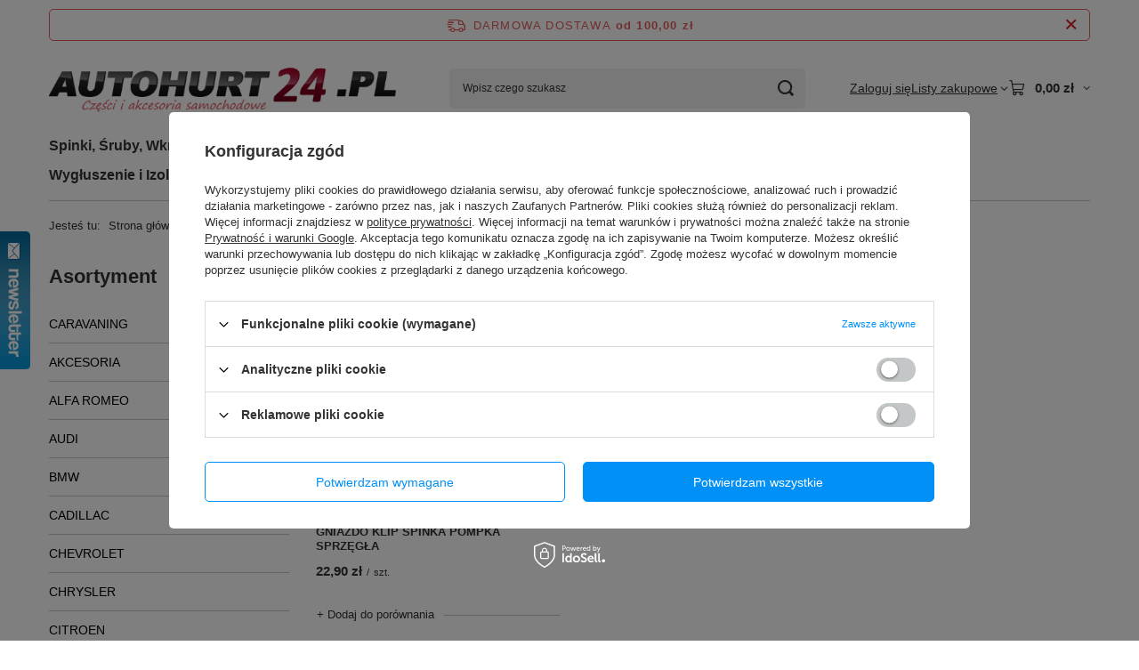

--- FILE ---
content_type: text/html; charset=utf-8
request_url: https://autohurt24.pl/pol_m_PEUGEOT_PEUGEOT-207_OSPRZET-SILNIKA-40226.html
body_size: 56771
content:
<!DOCTYPE html>
<html lang="pl" class="--freeShipping --vat --gross " ><head><link rel="preload" as="image" fetchpriority="high" media="(max-width: 420px)" href="/hpeciai/184ecc25d2e5fe28e78d2240e34f1ba6/pol_is_GNIAZDO-KLIP-SPINKA-POMPKA-SPRZEGLA-4166.jpg"><link rel="preload" as="image" fetchpriority="high" media="(min-width: 420.1px)" href="/hpeciai/5ca8e66c06d252899b8e81e2cb194a26/pol_il_GNIAZDO-KLIP-SPINKA-POMPKA-SPRZEGLA-4166.jpg"><meta name="viewport" content="initial-scale = 1.0, maximum-scale = 5.0, width=device-width, viewport-fit=cover"><meta http-equiv="Content-Type" content="text/html; charset=utf-8"><meta http-equiv="X-UA-Compatible" content="IE=edge"><title>OSPRZĘT SILNIKA | PEUGEOT 207 | PEUGEOT</title><meta name="keywords" content="PEUGEOT | PEUGEOT 207 | OSPRZĘT SILNIKA | Autohurt24, TRUSTOM, czesci samochodowe, Części samochodowe, akcesoria motoryzacyjne, autohurt, sklep motoryzacyjny, tanie części, Trustom"><meta name="description" content="OSPRZĘT SILNIKA | PEUGEOT | PEUGEOT 207"><link rel="icon" href="/gfx/pol/favicon.ico"><meta name="theme-color" content="#0090f6"><meta name="msapplication-navbutton-color" content="#0090f6"><meta name="apple-mobile-web-app-status-bar-style" content="#0090f6"><link rel="stylesheet" type="text/css" href="/gfx/pol/search_style.css.gzip?r=1765442354"><script>var app_shop={urls:{prefix:'data="/gfx/'.replace('data="', '')+'pol/',graphql:'/graphql/v1/'},vars:{meta:{viewportContent:'initial-scale = 1.0, maximum-scale = 5.0, width=device-width, viewport-fit=cover'},priceType:'gross',priceTypeVat:true,productDeliveryTimeAndAvailabilityWithBasket:false,geoipCountryCode:'US',fairShopLogo: { enabled: false, image: '/gfx/standards/safe_light.svg'},currency:{id:'PLN',symbol:'zł',country:'pl',format:'###,##0.00',beforeValue:false,space:true,decimalSeparator:',',groupingSeparator:' '},language:{id:'pol',symbol:'pl',name:'Polski'},omnibus:{enabled:true,rebateCodeActivate:false,hidePercentageDiscounts:false,},},txt:{priceTypeText:' brutto',},fn:{},fnrun:{},files:[],graphql:{}};const getCookieByName=(name)=>{const value=`; ${document.cookie}`;const parts = value.split(`; ${name}=`);if(parts.length === 2) return parts.pop().split(';').shift();return false;};if(getCookieByName('freeeshipping_clicked')){document.documentElement.classList.remove('--freeShipping');}if(getCookieByName('rabateCode_clicked')){document.documentElement.classList.remove('--rabateCode');}function hideClosedBars(){const closedBarsArray=JSON.parse(localStorage.getItem('closedBars'))||[];if(closedBarsArray.length){const styleElement=document.createElement('style');styleElement.textContent=`${closedBarsArray.map((el)=>`#${el}`).join(',')}{display:none !important;}`;document.head.appendChild(styleElement);}}hideClosedBars();</script><meta name="robots" content="index,follow"><meta name="rating" content="general"><meta name="Author" content="AutoHurt24 na bazie IdoSell (www.idosell.com/shop).">
<!-- Begin LoginOptions html -->

<style>
#client_new_social .service_item[data-name="service_Apple"]:before, 
#cookie_login_social_more .service_item[data-name="service_Apple"]:before,
.oscop_contact .oscop_login__service[data-service="Apple"]:before {
    display: block;
    height: 2.6rem;
    content: url('/gfx/standards/apple.svg?r=1743165583');
}
.oscop_contact .oscop_login__service[data-service="Apple"]:before {
    height: auto;
    transform: scale(0.8);
}
#client_new_social .service_item[data-name="service_Apple"]:has(img.service_icon):before,
#cookie_login_social_more .service_item[data-name="service_Apple"]:has(img.service_icon):before,
.oscop_contact .oscop_login__service[data-service="Apple"]:has(img.service_icon):before {
    display: none;
}
</style>

<!-- End LoginOptions html -->

<!-- Open Graph -->
<meta property="og:type" content="website"><meta property="og:url" content="https://autohurt24.pl/pol_m_PEUGEOT_PEUGEOT-207_OSPRZET-SILNIKA-40226.html
"><meta property="og:title" content="OSPRZĘT SILNIKA | PEUGEOT 207 | PEUGEOT"><meta property="og:description" content="OSPRZĘT SILNIKA | PEUGEOT | PEUGEOT 207"><meta property="og:site_name" content="AutoHurt24"><meta property="og:locale" content="pl_PL"><meta property="og:image" content="https://autohurt24.pl/hpeciai/9b9e4bf812a9f609ede4968e3aad405f/pol_pl_GNIAZDO-KLIP-SPINKA-POMPKA-SPRZEGLA-4166_1.jpg"><meta property="og:image:width" content="450"><meta property="og:image:height" content="353"><link rel="manifest" href="https://autohurt24.pl/data/include/pwa/1/manifest.json?t=3"><meta name="apple-mobile-web-app-capable" content="yes"><meta name="apple-mobile-web-app-status-bar-style" content="black"><meta name="apple-mobile-web-app-title" content="autohurt24.pl"><link rel="apple-touch-icon" href="/data/include/pwa/1/icon-128.png"><link rel="apple-touch-startup-image" href="/data/include/pwa/1/logo-512.png" /><meta name="msapplication-TileImage" content="/data/include/pwa/1/icon-144.png"><meta name="msapplication-TileColor" content="#2F3BA2"><meta name="msapplication-starturl" content="/"><script type="application/javascript">var _adblock = true;</script><script async src="/data/include/advertising.js"></script><script type="application/javascript">var statusPWA = {
                online: {
                    txt: "Połączono z internetem",
                    bg: "#5fa341"
                },
                offline: {
                    txt: "Brak połączenia z internetem",
                    bg: "#eb5467"
                }
            }</script><script async type="application/javascript" src="/ajax/js/pwa_online_bar.js?v=1&r=6"></script><script >
window.dataLayer = window.dataLayer || [];
window.gtag = function gtag() {
dataLayer.push(arguments);
}
gtag('consent', 'default', {
'ad_storage': 'denied',
'analytics_storage': 'denied',
'ad_personalization': 'denied',
'ad_user_data': 'denied',
'wait_for_update': 500
});

gtag('set', 'ads_data_redaction', true);
</script><script id="iaiscript_1" data-requirements="W10=" data-ga4_sel="ga4script">
window.iaiscript_1 = `<${'script'}  class='google_consent_mode_update'>
gtag('consent', 'update', {
'ad_storage': 'denied',
'analytics_storage': 'denied',
'ad_personalization': 'denied',
'ad_user_data': 'denied'
});
</${'script'}>`;
</script>
<!-- End Open Graph -->

<link rel="canonical" href="https://autohurt24.pl/pol_m_PEUGEOT_PEUGEOT-207_OSPRZET-SILNIKA-40226.html" />

                <!-- Global site tag (gtag.js) -->
                <script  async src="https://www.googletagmanager.com/gtag/js?id=AW-780881890"></script>
                <script >
                    window.dataLayer = window.dataLayer || [];
                    window.gtag = function gtag(){dataLayer.push(arguments);}
                    gtag('js', new Date());
                    
                    gtag('config', 'AW-780881890', {"allow_enhanced_conversions":true});

                </script>
                <script src="/inPost/inpostPayNew.js"></script><script src="https://inpostpay-widget-v2.inpost.pl/inpostpay.widget.v2.js"></script></head><body><div id="container" class="search_page container max-width-1200"><header class=""><script class="ajaxLoad">app_shop.vars.vat_registered="true";app_shop.vars.currency_format="###,##0.00";app_shop.vars.currency_before_value=false;app_shop.vars.currency_space=true;app_shop.vars.symbol="zł";app_shop.vars.id="PLN";app_shop.vars.baseurl="http://autohurt24.pl/";app_shop.vars.sslurl="https://autohurt24.pl/";app_shop.vars.curr_url="%2Fpol_m_PEUGEOT_PEUGEOT-207_OSPRZET-SILNIKA-40226.html";var currency_decimal_separator=',';var currency_grouping_separator=' ';app_shop.vars.blacklist_extension=["exe","com","swf","js","php"];app_shop.vars.blacklist_mime=["application/javascript","application/octet-stream","message/http","text/javascript","application/x-deb","application/x-javascript","application/x-shockwave-flash","application/x-msdownload"];app_shop.urls.contact="/contact-pol.html";</script><div id="viewType" style="display:none"></div><div id="menu_skip" class="menu_skip"><a href="#layout" class="btn --outline --medium menu_skip__link --layout">Przejdź do zawartości strony</a><a href="#menu_categories" class="btn --outline --medium menu_skip__link --menu">Przejdź do kategorii</a></div><div id="freeShipping" class="freeShipping"><span class="freeShipping__info">Darmowa dostawa</span><strong class="freeShipping__val">
				od 
				100,00 zł</strong><a href="" class="freeShipping__close" aria-label="Zamknij pasek informacyjny"></a></div><div id="logo" class="d-flex align-items-center"><a href="/" target="_self" aria-label="Logo sklepu"><img src="/data/gfx/mask/pol/logo_1_big.png" alt="" width="567" height="76"></a></div><form action="https://autohurt24.pl/search.php" method="get" id="menu_search" class="menu_search"><a href="#showSearchForm" class="menu_search__mobile" aria-label="Szukaj"></a><div class="menu_search__block"><div class="menu_search__item --input"><input class="menu_search__input" type="text" name="text" autocomplete="off" placeholder="Wpisz czego szukasz" aria-label="Wpisz czego szukasz"><button class="menu_search__submit" type="submit" aria-label="Szukaj"></button></div><div class="menu_search__item --results search_result"></div></div></form><div id="menu_top" class="menu_top"><div class="account_links"><a class="account_links__item" href="https://autohurt24.pl/login.php"><span class="account_links__text --logged-out">Zaloguj się</span></a></div><div class="shopping_list_top hover__wrapper" data-empty="true"><a href="https://autohurt24.pl/pl/shoppinglist/" class="wishlist_link slt_link --empty" aria-label="Listy zakupowe"><span class="slt_link__text">Listy zakupowe</span></a><div class="slt_lists hover__element"><ul class="slt_lists__nav"><li class="slt_lists__nav_item" data-list_skeleton="true" data-list_id="true" data-shared="true"><a href="#" class="slt_lists__nav_link" data-list_href="true"><span class="slt_lists__nav_name" data-list_name="true"></span><span class="slt_lists__count" data-list_count="true">0</span></a></li><li class="slt_lists__nav_item --empty"><a class="slt_lists__nav_link --empty" href="https://autohurt24.pl/pl/shoppinglist/"><span class="slt_lists__nav_name" data-list_name="true">Lista zakupowa</span><span class="slt_lists__count" data-list_count="true">0</span></a></li></ul></div></div><div id="menu_basket" class="top_basket hover__wrapper --skeleton --mobile_hide"><a class="top_basket__sub" title="Przejdź do koszyka" href="/basketedit.php" aria-label="Wartość koszyka: 0,00 zł"><span class="badge badge-info"></span><strong class="top_basket__price">0,00 zł</strong></a><div class="top_basket__express_checkout_container"><express-checkout type="basket"></express-checkout></div><script>
        app_shop.vars.cache_html = true;
      </script><div class="top_basket__details hover__element --skeleton"><div class="top_basket__skeleton --name"></div><div class="top_basket__skeleton --product"></div><div class="top_basket__skeleton --product"></div><div class="top_basket__skeleton --product --last"></div><div class="top_basket__skeleton --sep"></div><div class="top_basket__skeleton --summary"></div></div></div><template id="top_basket_product"><div class="top_basket__product"><a class="top_basket__img" title=""><picture><source type="image/webp" srcset=""></source><img src="" alt=""></picture></a><a class="top_basket__link" title=""></a><div class="top_basket__prices"><span class="top_basket__price"></span><span class="top_basket__unit"></span><span class="top_basket__vat"></span></div></div></template><template id="top_basket_summary"><div class="top_basket__summary_shipping_free"><span class="top_basket__summary_label --freeshipping_limit">Do darmowej dostawy brakuje <span class="top_basket__summary_value"></span></span><span class="progress_bar"><span class="progress_bar__value"></span></span></div><div class="top_basket__summary_item --worth"><span class="top_basket__summary_label">Wartość zamówienia:</span><b class="top_basket__summary_value"></b></div><div class="top_basket__summary_item --shipping"><span class="top_basket__summary_label">Koszt przesyłki:</span><b class="top_basket__summary_value"></b></div><div class="top_basket__buttons"><a class="btn --solid --large" data-ec-class="btn --outline --large" title="Przejdź do koszyka" href="/basketedit.php">
        Przejdź do koszyka
      </a><div id="top_basket__express_checkout_placeholder"></div></div></template><template id="top_basket_details"><div class="top_basket__details hover__element"><div class="top_basket__details_sub"><div class="headline"><span class="headline__name">Twój koszyk (<span class="top_basket__count"></span>)</span></div><div class="top_basket__products"></div><div class="top_basket__summary"></div></div></div></template></div><nav id="menu_categories3" class="wide"><button type="button" class="navbar-toggler" aria-label="Menu"><i class="icon-reorder"></i></button><div class="navbar-collapse" id="menu_navbar3"><ul class="navbar-nav mx-md-n2"><li class="nav-item"><span class="nav-link-wrapper"><a  href="/pol_m_Spinki-Sruby-Wkrety-34988.html" target="_self" title="Spinki, Śruby, Wkręty" class="nav-link --l1" >Spinki, Śruby, Wkręty</a></span></li><li class="nav-item"><span class="nav-link-wrapper"><a  href="/pol_m_Wycieraczki-SILBAK-38336.html" target="_self" title="Wycieraczki SILBAK" class="nav-link --l1" >Wycieraczki SILBAK</a></span></li><li class="nav-item"><span class="nav-link-wrapper"><a  href="/pol_m_Galki-i-mieszki-38337.html" target="_self" title="Gałki i mieszki" class="nav-link --l1" >Gałki i mieszki</a></span></li><li class="nav-item"><span class="nav-link-wrapper"><a  href="/pol_m_Kluczyki-Obudowy-39055.html" target="_self" title="Kluczyki, Obudowy" class="nav-link --l1" >Kluczyki, Obudowy</a></span></li><li class="nav-item"><span class="nav-link-wrapper"><a  href="/pol_m_Zest-Naprawcze-Reflektorow-40428.html" target="_self" title="Zest. Naprawcze Reflektorów" class="nav-link --l1" >Zest. Naprawcze Reflektorów</a></span></li><li class="nav-item"><span class="nav-link-wrapper"><a  href="/pol_m_Oslony-pod-Silnik-40439.html" target="_self" title="Osłony pod Silnik" class="nav-link --l1" >Osłony pod Silnik</a></span></li><li class="nav-item"><span class="nav-link-wrapper"><a  href="/pol_m_Wygluszenie-i-Izolacja-40432.html" target="_self" title="Wygłuszenie i Izolacja" class="nav-link --l1" >Wygłuszenie i Izolacja</a></span></li><li class="nav-item"><span class="nav-link-wrapper"><a  href="/pol_m_Opaski-Slimakowe-40427.html" target="_self" title="Opaski Ślimakowe" class="nav-link --l1" >Opaski Ślimakowe</a></span></li><li class="nav-item"><span class="nav-link-wrapper"><a  href="/contact.php" target="_self" title="Kontakt" class="nav-link --l1" >Kontakt</a></span></li><li class="nav-item"><span class="nav-link-wrapper"><a  href="/pol_m_Zwroty-38295.html" target="_self" title="Zwroty" class="nav-link --l1" >Zwroty</a></span></li></ul></div></nav><div id="breadcrumbs" class="breadcrumbs"><div class="back_button"><button id="back_button"><i class="icon-angle-left"></i> Wstecz</button></div><nav class="list_wrapper" aria-label="Nawigacja okruszkowa"><ol><li><span>Jesteś tu:  </span></li><li class="bc-main"><span><a href="/">Strona główna</a></span></li><li class="bc-item-1 --more"><a href="/pol_m_PEUGEOT-10158.html">PEUGEOT</a><ul class="breadcrumbs__sub"><li class="breadcrumbs__item"><a class="breadcrumbs__link --link" href="/pol_m_PEUGEOT_PEUGEOT-1007-10159.html">PEUGEOT 1007</a></li><li class="breadcrumbs__item"><a class="breadcrumbs__link --link" href="/pol_m_PEUGEOT_PEUGEOT-106-10639.html">PEUGEOT 106</a></li><li class="breadcrumbs__item"><a class="breadcrumbs__link --link" href="/pol_m_PEUGEOT_PEUGEOT-107-10599.html">PEUGEOT 107</a></li><li class="breadcrumbs__item"><a class="breadcrumbs__link --link" href="/pol_m_PEUGEOT_PEUGEOT-2008-10559.html">PEUGEOT 2008</a></li><li class="breadcrumbs__item"><a class="breadcrumbs__link --link" href="/pol_m_PEUGEOT_PEUGEOT-205-10519.html">PEUGEOT 205</a></li><li class="breadcrumbs__item"><a class="breadcrumbs__link --link" href="/pol_m_PEUGEOT_PEUGEOT-206-10479.html">PEUGEOT 206</a></li><li class="breadcrumbs__item"><a class="breadcrumbs__link --link" href="/pol_m_PEUGEOT_PEUGEOT-206-10439.html">PEUGEOT 206+</a></li><li class="breadcrumbs__item"><a class="breadcrumbs__link --link" href="/pol_m_PEUGEOT_PEUGEOT-207-10399.html">PEUGEOT 207</a></li><li class="breadcrumbs__item"><a class="breadcrumbs__link --link" href="/pol_m_PEUGEOT_PEUGEOT-208-10359.html">PEUGEOT 208</a></li><li class="breadcrumbs__item"><a class="breadcrumbs__link --link" href="/pol_m_PEUGEOT_PEUGEOT-3008-10319.html">PEUGEOT 3008</a></li><li class="breadcrumbs__item"><a class="breadcrumbs__link --link" href="/pol_m_PEUGEOT_PEUGEOT-301-10279.html">PEUGEOT 301</a></li><li class="breadcrumbs__item"><a class="breadcrumbs__link --link" href="/pol_m_PEUGEOT_PEUGEOT-306-10239.html">PEUGEOT 306</a></li><li class="breadcrumbs__item"><a class="breadcrumbs__link --link" href="/pol_m_PEUGEOT_PEUGEOT-307-10199.html">PEUGEOT 307</a></li><li class="breadcrumbs__item"><a class="breadcrumbs__link --link" href="/pol_m_PEUGEOT_PEUGEOT-308-32508.html">PEUGEOT 308</a></li><li class="breadcrumbs__item"><a class="breadcrumbs__link --link" href="/pol_m_PEUGEOT_PEUGEOT-309-32468.html">PEUGEOT 309</a></li><li class="breadcrumbs__item"><a class="breadcrumbs__link --link" href="/pol_m_PEUGEOT_PEUGEOT-405-32428.html">PEUGEOT 405</a></li><li class="breadcrumbs__item"><a class="breadcrumbs__link --link" href="/pol_m_PEUGEOT_PEUGEOT-406-32388.html">PEUGEOT 406</a></li><li class="breadcrumbs__item"><a class="breadcrumbs__link --link" href="/pol_m_PEUGEOT_PEUGEOT-407-32348.html">PEUGEOT 407</a></li><li class="breadcrumbs__item"><a class="breadcrumbs__link --link" href="/pol_m_PEUGEOT_PEUGEOT-408-32308.html">PEUGEOT 408</a></li><li class="breadcrumbs__item"><a class="breadcrumbs__link --link" href="/pol_m_PEUGEOT_PEUGEOT-5008-32268.html">PEUGEOT 5008</a></li><li class="breadcrumbs__item"><a class="breadcrumbs__link --link" href="/pol_m_PEUGEOT_PEUGEOT-508-32228.html">PEUGEOT 508</a></li><li class="breadcrumbs__item"><a class="breadcrumbs__link --link" href="/pol_m_PEUGEOT_PEUGEOT-605-32188.html">PEUGEOT 605</a></li><li class="breadcrumbs__item"><a class="breadcrumbs__link --link" href="/pol_m_PEUGEOT_PEUGEOT-607-32148.html">PEUGEOT 607</a></li><li class="breadcrumbs__item"><a class="breadcrumbs__link --link" href="/pol_m_PEUGEOT_PEUGEOT-806-32108.html">PEUGEOT 806</a></li><li class="breadcrumbs__item"><a class="breadcrumbs__link --link" href="/pol_m_PEUGEOT_PEUGEOT-807-32068.html">PEUGEOT 807</a></li><li class="breadcrumbs__item"><a class="breadcrumbs__link --link" href="/pol_m_PEUGEOT_PEUGEOT-BIPPER-32028.html">PEUGEOT BIPPER</a></li><li class="breadcrumbs__item"><a class="breadcrumbs__link --link" href="/pol_m_PEUGEOT_PEUGEOT-BOXER-31988.html">PEUGEOT BOXER</a></li><li class="breadcrumbs__item"><a class="breadcrumbs__link --link" href="/pol_m_PEUGEOT_PEUGEOT-EXPERT-31948.html">PEUGEOT EXPERT</a></li><li class="breadcrumbs__item"><a class="breadcrumbs__link --link" href="/pol_m_PEUGEOT_PEUGEOT-J5-31908.html">PEUGEOT J5</a></li><li class="breadcrumbs__item"><a class="breadcrumbs__link --link" href="/pol_m_PEUGEOT_PEUGEOT-PARTNER-31868.html">PEUGEOT PARTNER</a></li></ul></li><li class="bc-item-2 --more"><a href="/pol_m_PEUGEOT_PEUGEOT-207-10399.html">PEUGEOT 207</a><ul class="breadcrumbs__sub"><li class="breadcrumbs__item"><a class="breadcrumbs__link --link" href="/pol_m_PEUGEOT_PEUGEOT-207_ATRAPY-KRATKI-ZASLEPKI-ZDERZAKI-10401.html">ATRAPY, KRATKI, ZAŚLEPKI, ZDERZAKI</a></li><li class="breadcrumbs__item"><a class="breadcrumbs__link --link" href="/pol_m_PEUGEOT_PEUGEOT-207_GALKI-MIESZKI-ZMIANY-BIEGOW-10404.html">GAŁKI, MIESZKI ZMIANY BIEGÓW</a></li><li class="breadcrumbs__item"><a class="breadcrumbs__link --link" href="/pol_m_PEUGEOT_PEUGEOT-207_KLAMKI-I-CIEGNA-10405.html">KLAMKI I CIĘGNA</a></li><li class="breadcrumbs__item"><a class="breadcrumbs__link --link" href="/pol_m_PEUGEOT_PEUGEOT-207_KLUCZYKI-OBUDOWY-i-PILOTY-38855.html">KLUCZYKI, OBUDOWY i PILOTY</a></li><li class="breadcrumbs__item"><a class="breadcrumbs__link --link" href="/pol_m_PEUGEOT_PEUGEOT-207_OSPRZET-SILNIKA-40226.html">OSPRZĘT SILNIKA</a></li><li class="breadcrumbs__item"><a class="breadcrumbs__link --link" href="/pol_m_PEUGEOT_PEUGEOT-207_SPINKI-SRUBY-WKRETY-10425.html">SPINKI, ŚRUBY, WKRĘTY</a></li><li class="breadcrumbs__item"><a class="breadcrumbs__link --link" href="/pol_m_PEUGEOT_PEUGEOT-207_WYCIERACZKI-RAMIONA-WYCIERACZEK-10435.html">WYCIERACZKI, RAMIONA WYCIERACZEK</a></li></ul></li><li class="bc-item-3 bc-active" aria-current="page"><span>OSPRZĘT SILNIKA</span></li></ol></nav></div></header><div id="layout" class="row clearfix"><aside class="col-md-3 col-xl-2" aria-label="Kategorie, filtry i strefy produktowe"><section class="shopping_list_menu"><div class="shopping_list_menu__block --lists slm_lists" data-empty="true"><a href="#showShoppingLists" class="slm_lists__label">Listy zakupowe</a><ul class="slm_lists__nav"><li class="slm_lists__nav_item" data-list_skeleton="true" data-list_id="true" data-shared="true"><a href="#" class="slm_lists__nav_link" data-list_href="true"><span class="slm_lists__nav_name" data-list_name="true"></span><span class="slm_lists__count" data-list_count="true">0</span></a></li><li class="slm_lists__nav_header"><a href="#hidehoppingLists" class="slm_lists__label"><span class="sr-only">Wróć</span>Listy zakupowe</a></li><li class="slm_lists__nav_item --empty"><a class="slm_lists__nav_link --empty" href="https://autohurt24.pl/pl/shoppinglist/"><span class="slm_lists__nav_name" data-list_name="true">Lista zakupowa</span><span class="sr-only">ilość produktów: </span><span class="slm_lists__count" data-list_count="true">0</span></a></li></ul><a href="#manage" class="slm_lists__manage d-none align-items-center d-md-flex">Zarządzaj listami</a></div><div class="shopping_list_menu__block --bought slm_bought"><a class="slm_bought__link d-flex" href="https://autohurt24.pl/products-bought.php">
				Lista dotychczas zamówionych produktów
			</a></div><div class="shopping_list_menu__block --info slm_info"><strong class="slm_info__label d-block mb-3">Jak działa lista zakupowa?</strong><ul class="slm_info__list"><li class="slm_info__list_item d-flex mb-3">
					Po zalogowaniu możesz umieścić i przechowywać na liście zakupowej dowolną liczbę produktów nieskończenie długo.
				</li><li class="slm_info__list_item d-flex mb-3">
					Dodanie produktu do listy zakupowej nie oznacza automatycznie jego rezerwacji.
				</li><li class="slm_info__list_item d-flex mb-3">
					Dla niezalogowanych klientów lista zakupowa przechowywana jest do momentu wygaśnięcia sesji (około 24h).
				</li></ul></div></section><div id="mobileCategories" class="mobileCategories"><div class="mobileCategories__item --menu"><button type="button" class="mobileCategories__link --active" data-ids="#menu_search,.shopping_list_menu,#menu_search,#menu_navbar,#menu_navbar3, #menu_blog">
                            Menu
                        </button></div><div class="mobileCategories__item --account"><button type="button" class="mobileCategories__link" data-ids="#menu_contact,#login_menu_block">
                            Konto
                        </button></div></div><div class="setMobileGrid" data-item="#menu_navbar"></div><div class="setMobileGrid" data-item="#menu_navbar3" data-ismenu1="true"></div><div class="setMobileGrid" data-item="#menu_blog"></div><div class="login_menu_block d-lg-none" id="login_menu_block"><a class="sign_in_link" href="/login.php" title=""><i class="icon-user"></i><span>Zaloguj się</span></a><a class="registration_link" href="https://autohurt24.pl/client-new.php?register"><i class="icon-lock"></i><span>Zarejestruj się</span></a><a class="order_status_link" href="/order-open.php" title=""><i class="icon-globe"></i><span>Sprawdź status zamówienia</span></a></div><div class="setMobileGrid" data-item="#menu_contact"></div><div class="setMobileGrid" data-item="#menu_settings"></div><nav id="menu_categories" class="col-md-12 px-0" aria-label="Kategorie główne"><h2 class="big_label"><a href="/categories.php" title="Kliknij, by zobaczyć wszystkie kategorie">Asortyment</a></h2><button type="button" class="navbar-toggler" aria-label="Menu"><i class="icon-reorder"></i></button><div class="navbar-collapse" id="menu_navbar"><ul class="navbar-nav"><li class="nav-item"><a  href="/pol_m_CARAVANING-40433.html" target="_self" title="CARAVANING" class="nav-link" >CARAVANING</a><ul class="navbar-subnav"><li class="nav-header"><a href="#backLink" class="nav-header__backLink"><i class="icon-angle-left"></i></a><a  href="/pol_m_CARAVANING-40433.html" target="_self" title="CARAVANING" class="nav-link" >CARAVANING</a></li><li class="nav-item"><a  href="/pol_m_CARAVANING_WYGLUSZANIE-I-IZOLACJA-40434.html" target="_self" title="WYGŁUSZANIE I IZOLACJA" class="nav-link" >WYGŁUSZANIE I IZOLACJA</a></li></ul></li><li class="nav-item"><a  href="/pol_m_AKCESORIA-40429.html" target="_self" title="AKCESORIA" class="nav-link" >AKCESORIA</a></li><li class="nav-item"><a  href="/pol_m_ALFA-ROMEO-1301.html" target="_self" title="ALFA ROMEO" class="nav-link" >ALFA ROMEO</a><ul class="navbar-subnav"><li class="nav-header"><a href="#backLink" class="nav-header__backLink"><i class="icon-angle-left"></i></a><a  href="/pol_m_ALFA-ROMEO-1301.html" target="_self" title="ALFA ROMEO" class="nav-link" >ALFA ROMEO</a></li><li class="nav-item"><a  href="/pol_m_ALFA-ROMEO_ALFA-ROMEO-145-1302.html" target="_self" title="ALFA ROMEO 145" class="nav-link" >ALFA ROMEO 145</a><ul class="navbar-subsubnav"><li class="nav-header"><a href="#backLink" class="nav-header__backLink"><i class="icon-angle-left"></i></a><a  href="/pol_m_ALFA-ROMEO_ALFA-ROMEO-145-1302.html" target="_self" title="ALFA ROMEO 145" class="nav-link" >ALFA ROMEO 145</a></li><li class="nav-item"><a  href="/pol_m_ALFA-ROMEO_ALFA-ROMEO-145_SPINKI-SRUBY-WKRETY-1328.html" target="_self" title="SPINKI, ŚRUBY, WKRĘTY" class="nav-link" >SPINKI, ŚRUBY, WKRĘTY</a></li></ul></li><li class="nav-item"><a  href="/pol_m_ALFA-ROMEO_ALFA-ROMEO-146-1782.html" target="_self" title="ALFA ROMEO 146" class="nav-link" >ALFA ROMEO 146</a><ul class="navbar-subsubnav"><li class="nav-header"><a href="#backLink" class="nav-header__backLink"><i class="icon-angle-left"></i></a><a  href="/pol_m_ALFA-ROMEO_ALFA-ROMEO-146-1782.html" target="_self" title="ALFA ROMEO 146" class="nav-link" >ALFA ROMEO 146</a></li><li class="nav-item"><a  href="/pol_m_ALFA-ROMEO_ALFA-ROMEO-146_SPINKI-SRUBY-WKRETY-1808.html" target="_self" title="SPINKI, ŚRUBY, WKRĘTY" class="nav-link" >SPINKI, ŚRUBY, WKRĘTY</a></li></ul></li><li class="nav-item"><a  href="/pol_m_ALFA-ROMEO_ALFA-ROMEO-147-1742.html" target="_self" title="ALFA ROMEO 147" class="nav-link" >ALFA ROMEO 147</a><ul class="navbar-subsubnav"><li class="nav-header"><a href="#backLink" class="nav-header__backLink"><i class="icon-angle-left"></i></a><a  href="/pol_m_ALFA-ROMEO_ALFA-ROMEO-147-1742.html" target="_self" title="ALFA ROMEO 147" class="nav-link" >ALFA ROMEO 147</a></li><li class="nav-item"><a  href="/pol_m_ALFA-ROMEO_ALFA-ROMEO-147_OSWIETLENIE-1756.html" target="_self" title="OŚWIETLENIE" class="nav-link" >OŚWIETLENIE</a></li><li class="nav-item"><a  href="/pol_m_ALFA-ROMEO_ALFA-ROMEO-147_PODNOSNIKI-SZYB-1758.html" target="_self" title="PODNOŚNIKI SZYB" class="nav-link" >PODNOŚNIKI SZYB</a></li><li class="nav-item"><a  href="/pol_m_ALFA-ROMEO_ALFA-ROMEO-147_SPINKI-SRUBY-WKRETY-1768.html" target="_self" title="SPINKI, ŚRUBY, WKRĘTY" class="nav-link" >SPINKI, ŚRUBY, WKRĘTY</a></li></ul></li><li class="nav-item"><a  href="/pol_m_ALFA-ROMEO_ALFA-ROMEO-155-1702.html" target="_self" title="ALFA ROMEO 155" class="nav-link" >ALFA ROMEO 155</a><ul class="navbar-subsubnav"><li class="nav-header"><a href="#backLink" class="nav-header__backLink"><i class="icon-angle-left"></i></a><a  href="/pol_m_ALFA-ROMEO_ALFA-ROMEO-155-1702.html" target="_self" title="ALFA ROMEO 155" class="nav-link" >ALFA ROMEO 155</a></li><li class="nav-item"><a  href="/pol_m_ALFA-ROMEO_ALFA-ROMEO-155_SPINKI-SRUBY-WKRETY-1728.html" target="_self" title="SPINKI, ŚRUBY, WKRĘTY" class="nav-link" >SPINKI, ŚRUBY, WKRĘTY</a></li></ul></li><li class="nav-item"><a  href="/pol_m_ALFA-ROMEO_ALFA-ROMEO-156-1662.html" target="_self" title="ALFA ROMEO 156" class="nav-link" >ALFA ROMEO 156</a><ul class="navbar-subsubnav"><li class="nav-header"><a href="#backLink" class="nav-header__backLink"><i class="icon-angle-left"></i></a><a  href="/pol_m_ALFA-ROMEO_ALFA-ROMEO-156-1662.html" target="_self" title="ALFA ROMEO 156" class="nav-link" >ALFA ROMEO 156</a></li><li class="nav-item"><a  href="/pol_m_ALFA-ROMEO_ALFA-ROMEO-156_OSWIETLENIE-1676.html" target="_self" title="OŚWIETLENIE" class="nav-link" >OŚWIETLENIE</a></li><li class="nav-item"><a  href="/pol_m_ALFA-ROMEO_ALFA-ROMEO-156_SPINKI-SRUBY-WKRETY-1688.html" target="_self" title="SPINKI, ŚRUBY, WKRĘTY" class="nav-link" >SPINKI, ŚRUBY, WKRĘTY</a></li></ul></li><li class="nav-item"><a  href="/pol_m_ALFA-ROMEO_ALFA-ROMEO-159-1622.html" target="_self" title="ALFA ROMEO 159" class="nav-link" >ALFA ROMEO 159</a><ul class="navbar-subsubnav"><li class="nav-header"><a href="#backLink" class="nav-header__backLink"><i class="icon-angle-left"></i></a><a  href="/pol_m_ALFA-ROMEO_ALFA-ROMEO-159-1622.html" target="_self" title="ALFA ROMEO 159" class="nav-link" >ALFA ROMEO 159</a></li><li class="nav-item"><a  href="/pol_m_ALFA-ROMEO_ALFA-ROMEO-159_PODNOSNIKI-SZYB-1638.html" target="_self" title="PODNOŚNIKI SZYB" class="nav-link" >PODNOŚNIKI SZYB</a></li><li class="nav-item"><a  href="/pol_m_ALFA-ROMEO_ALFA-ROMEO-159_SPINKI-SRUBY-WKRETY-1648.html" target="_self" title="SPINKI, ŚRUBY, WKRĘTY" class="nav-link" >SPINKI, ŚRUBY, WKRĘTY</a></li></ul></li><li class="nav-item"><a  href="/pol_m_ALFA-ROMEO_ALFA-ROMEO-164-1582.html" target="_self" title="ALFA ROMEO 164" class="nav-link" >ALFA ROMEO 164</a><ul class="navbar-subsubnav"><li class="nav-header"><a href="#backLink" class="nav-header__backLink"><i class="icon-angle-left"></i></a><a  href="/pol_m_ALFA-ROMEO_ALFA-ROMEO-164-1582.html" target="_self" title="ALFA ROMEO 164" class="nav-link" >ALFA ROMEO 164</a></li><li class="nav-item"><a  href="/pol_m_ALFA-ROMEO_ALFA-ROMEO-164_SPINKI-SRUBY-WKRETY-1608.html" target="_self" title="SPINKI, ŚRUBY, WKRĘTY" class="nav-link" >SPINKI, ŚRUBY, WKRĘTY</a></li><li class="nav-item"><a  href="/pol_m_ALFA-ROMEO_ALFA-ROMEO-164_WYCIERACZKI-RAMIONA-WYCIERACZEK-1618.html" target="_self" title="WYCIERACZKI, RAMIONA WYCIERACZEK" class="nav-link" >WYCIERACZKI, RAMIONA WYCIERACZEK</a></li></ul></li><li class="nav-item"><a  href="/pol_m_ALFA-ROMEO_ALFA-ROMEO-166-1542.html" target="_self" title="ALFA ROMEO 166" class="nav-link" >ALFA ROMEO 166</a><ul class="navbar-subsubnav"><li class="nav-header"><a href="#backLink" class="nav-header__backLink"><i class="icon-angle-left"></i></a><a  href="/pol_m_ALFA-ROMEO_ALFA-ROMEO-166-1542.html" target="_self" title="ALFA ROMEO 166" class="nav-link" >ALFA ROMEO 166</a></li><li class="nav-item"><a  href="/pol_m_ALFA-ROMEO_ALFA-ROMEO-166_SPINKI-SRUBY-WKRETY-1568.html" target="_self" title="SPINKI, ŚRUBY, WKRĘTY" class="nav-link" >SPINKI, ŚRUBY, WKRĘTY</a></li></ul></li><li class="nav-item"><a  href="/pol_m_ALFA-ROMEO_ALFA-ROMEO-GIULIETTA-38296.html" target="_self" title="ALFA ROMEO GIULIETTA" class="nav-link" >ALFA ROMEO GIULIETTA</a><ul class="navbar-subsubnav"><li class="nav-header"><a href="#backLink" class="nav-header__backLink"><i class="icon-angle-left"></i></a><a  href="/pol_m_ALFA-ROMEO_ALFA-ROMEO-GIULIETTA-38296.html" target="_self" title="ALFA ROMEO GIULIETTA" class="nav-link" >ALFA ROMEO GIULIETTA</a></li><li class="nav-item"><a  href="/pol_m_ALFA-ROMEO_ALFA-ROMEO-GIULIETTA_KLAMKI-I-CIEGNA-38302.html" target="_self" title="KLAMKI I CIĘGNA" class="nav-link" >KLAMKI I CIĘGNA</a></li><li class="nav-item"><a  href="/pol_m_ALFA-ROMEO_ALFA-ROMEO-GIULIETTA_SPINKI-SRUBY-WKRETY-38322.html" target="_self" title="SPINKI, ŚRUBY, WKRĘTY" class="nav-link" >SPINKI, ŚRUBY, WKRĘTY</a></li><li class="nav-item"><a  href="/pol_m_ALFA-ROMEO_ALFA-ROMEO-GIULIETTA_WYCIERACZKI-RAMIONA-WYCIERACZEK-38332.html" target="_self" title="WYCIERACZKI, RAMIONA WYCIERACZEK" class="nav-link" >WYCIERACZKI, RAMIONA WYCIERACZEK</a></li></ul></li><li class="nav-item"><a  href="/pol_m_ALFA-ROMEO_ALFA-ROMEO-GT-1502.html" target="_self" title="ALFA ROMEO GT" class="nav-link" >ALFA ROMEO GT</a><ul class="navbar-subsubnav"><li class="nav-header"><a href="#backLink" class="nav-header__backLink"><i class="icon-angle-left"></i></a><a  href="/pol_m_ALFA-ROMEO_ALFA-ROMEO-GT-1502.html" target="_self" title="ALFA ROMEO GT" class="nav-link" >ALFA ROMEO GT</a></li><li class="nav-item"><a  href="/pol_m_ALFA-ROMEO_ALFA-ROMEO-GT_SPINKI-SRUBY-WKRETY-1528.html" target="_self" title="SPINKI, ŚRUBY, WKRĘTY" class="nav-link" >SPINKI, ŚRUBY, WKRĘTY</a></li></ul></li><li class="nav-item"><a  href="/pol_m_ALFA-ROMEO_ALFA-ROMEO-GTV-1462.html" target="_self" title="ALFA ROMEO GTV" class="nav-link" >ALFA ROMEO GTV</a><ul class="navbar-subsubnav"><li class="nav-header"><a href="#backLink" class="nav-header__backLink"><i class="icon-angle-left"></i></a><a  href="/pol_m_ALFA-ROMEO_ALFA-ROMEO-GTV-1462.html" target="_self" title="ALFA ROMEO GTV" class="nav-link" >ALFA ROMEO GTV</a></li><li class="nav-item"><a  href="/pol_m_ALFA-ROMEO_ALFA-ROMEO-GTV_SPINKI-SRUBY-WKRETY-1488.html" target="_self" title="SPINKI, ŚRUBY, WKRĘTY" class="nav-link" >SPINKI, ŚRUBY, WKRĘTY</a></li></ul></li><li class="nav-item"><a  href="/pol_m_ALFA-ROMEO_ALFA-ROMEO-GTV-SPIDER-1422.html" target="_self" title="ALFA ROMEO GTV SPIDER" class="nav-link" >ALFA ROMEO GTV SPIDER</a><ul class="navbar-subsubnav"><li class="nav-header"><a href="#backLink" class="nav-header__backLink"><i class="icon-angle-left"></i></a><a  href="/pol_m_ALFA-ROMEO_ALFA-ROMEO-GTV-SPIDER-1422.html" target="_self" title="ALFA ROMEO GTV SPIDER" class="nav-link" >ALFA ROMEO GTV SPIDER</a></li><li class="nav-item"><a  href="/pol_m_ALFA-ROMEO_ALFA-ROMEO-GTV-SPIDER_SPINKI-SRUBY-WKRETY-1448.html" target="_self" title="SPINKI, ŚRUBY, WKRĘTY" class="nav-link" >SPINKI, ŚRUBY, WKRĘTY</a></li></ul></li><li class="nav-item"><a  href="/pol_m_ALFA-ROMEO_ALFA-ROMEO-MITO-1382.html" target="_self" title="ALFA ROMEO MITO" class="nav-link" >ALFA ROMEO MITO</a><ul class="navbar-subsubnav"><li class="nav-header"><a href="#backLink" class="nav-header__backLink"><i class="icon-angle-left"></i></a><a  href="/pol_m_ALFA-ROMEO_ALFA-ROMEO-MITO-1382.html" target="_self" title="ALFA ROMEO MITO" class="nav-link" >ALFA ROMEO MITO</a></li><li class="nav-item"><a  href="/pol_m_ALFA-ROMEO_ALFA-ROMEO-MITO_SPINKI-SRUBY-WKRETY-1408.html" target="_self" title="SPINKI, ŚRUBY, WKRĘTY" class="nav-link" >SPINKI, ŚRUBY, WKRĘTY</a></li><li class="nav-item"><a  href="/pol_m_ALFA-ROMEO_ALFA-ROMEO-MITO_WYCIERACZKI-RAMIONA-WYCIERACZEK-1418.html" target="_self" title="WYCIERACZKI, RAMIONA WYCIERACZEK" class="nav-link" >WYCIERACZKI, RAMIONA WYCIERACZEK</a></li></ul></li><li class="nav-item"><a  href="/pol_m_ALFA-ROMEO_ALFA-ROMEO-SPIDER-1342.html" target="_self" title="ALFA ROMEO SPIDER" class="nav-link" >ALFA ROMEO SPIDER</a><ul class="navbar-subsubnav"><li class="nav-header"><a href="#backLink" class="nav-header__backLink"><i class="icon-angle-left"></i></a><a  href="/pol_m_ALFA-ROMEO_ALFA-ROMEO-SPIDER-1342.html" target="_self" title="ALFA ROMEO SPIDER" class="nav-link" >ALFA ROMEO SPIDER</a></li><li class="nav-item"><a  href="/pol_m_ALFA-ROMEO_ALFA-ROMEO-SPIDER_SPINKI-SRUBY-WKRETY-1368.html" target="_self" title="SPINKI, ŚRUBY, WKRĘTY" class="nav-link" >SPINKI, ŚRUBY, WKRĘTY</a></li></ul></li></ul></li><li class="nav-item"><a  href="/pol_m_AUDI-25788.html" target="_self" title="AUDI" class="nav-link" >AUDI</a><ul class="navbar-subnav"><li class="nav-header"><a href="#backLink" class="nav-header__backLink"><i class="icon-angle-left"></i></a><a  href="/pol_m_AUDI-25788.html" target="_self" title="AUDI" class="nav-link" >AUDI</a></li><li class="nav-item"><a  href="/pol_m_AUDI_AUDI-100-25789.html" target="_self" title="AUDI 100" class="nav-link" >AUDI 100</a><ul class="navbar-subsubnav"><li class="nav-header"><a href="#backLink" class="nav-header__backLink"><i class="icon-angle-left"></i></a><a  href="/pol_m_AUDI_AUDI-100-25789.html" target="_self" title="AUDI 100" class="nav-link" >AUDI 100</a></li><li class="nav-item"><a  href="/pol_m_AUDI_AUDI-100_SPINKI-SRUBY-WKRETY-25815.html" target="_self" title="SPINKI, ŚRUBY, WKRĘTY" class="nav-link" >SPINKI, ŚRUBY, WKRĘTY</a></li><li class="nav-item"><a  href="/pol_m_AUDI_AUDI-100_WYCIERACZKI-RAMIONA-WYCIERACZEK-25825.html" target="_self" title="WYCIERACZKI, RAMIONA WYCIERACZEK" class="nav-link" >WYCIERACZKI, RAMIONA WYCIERACZEK</a></li></ul></li><li class="nav-item"><a  href="/pol_m_AUDI_AUDI-200-26269.html" target="_self" title="AUDI 200" class="nav-link" >AUDI 200</a><ul class="navbar-subsubnav"><li class="nav-header"><a href="#backLink" class="nav-header__backLink"><i class="icon-angle-left"></i></a><a  href="/pol_m_AUDI_AUDI-200-26269.html" target="_self" title="AUDI 200" class="nav-link" >AUDI 200</a></li><li class="nav-item"><a  href="/pol_m_AUDI_AUDI-200_SPINKI-SRUBY-WKRETY-26295.html" target="_self" title="SPINKI, ŚRUBY, WKRĘTY" class="nav-link" >SPINKI, ŚRUBY, WKRĘTY</a></li></ul></li><li class="nav-item"><a  href="/pol_m_AUDI_AUDI-80-B1-37193.html" target="_self" title="AUDI 80 B1" class="nav-link" >AUDI 80 B1</a><ul class="navbar-subsubnav"><li class="nav-header"><a href="#backLink" class="nav-header__backLink"><i class="icon-angle-left"></i></a><a  href="/pol_m_AUDI_AUDI-80-B1-37193.html" target="_self" title="AUDI 80 B1" class="nav-link" >AUDI 80 B1</a></li><li class="nav-item"><a  href="/pol_m_AUDI_AUDI-80-B1_SPINKI-SRUBY-WKRETY-37219.html" target="_self" title="SPINKI, ŚRUBY, WKRĘTY" class="nav-link" >SPINKI, ŚRUBY, WKRĘTY</a></li></ul></li><li class="nav-item"><a  href="/pol_m_AUDI_AUDI-80-B2-26229.html" target="_self" title="AUDI 80 B2" class="nav-link" >AUDI 80 B2</a><ul class="navbar-subsubnav"><li class="nav-header"><a href="#backLink" class="nav-header__backLink"><i class="icon-angle-left"></i></a><a  href="/pol_m_AUDI_AUDI-80-B2-26229.html" target="_self" title="AUDI 80 B2" class="nav-link" >AUDI 80 B2</a></li><li class="nav-item"><a  href="/pol_m_AUDI_AUDI-80-B2_SPINKI-SRUBY-WKRETY-26255.html" target="_self" title="SPINKI, ŚRUBY, WKRĘTY" class="nav-link" >SPINKI, ŚRUBY, WKRĘTY</a></li></ul></li><li class="nav-item"><a  href="/pol_m_AUDI_AUDI-80-B3-26189.html" target="_self" title="AUDI 80 B3" class="nav-link" >AUDI 80 B3</a><ul class="navbar-subsubnav"><li class="nav-header"><a href="#backLink" class="nav-header__backLink"><i class="icon-angle-left"></i></a><a  href="/pol_m_AUDI_AUDI-80-B3-26189.html" target="_self" title="AUDI 80 B3" class="nav-link" >AUDI 80 B3</a></li><li class="nav-item"><a  href="/pol_m_AUDI_AUDI-80-B3_SPINKI-SRUBY-WKRETY-26215.html" target="_self" title="SPINKI, ŚRUBY, WKRĘTY" class="nav-link" >SPINKI, ŚRUBY, WKRĘTY</a></li></ul></li><li class="nav-item"><a  href="/pol_m_AUDI_AUDI-80-B4-26149.html" target="_self" title="AUDI 80 B4" class="nav-link" >AUDI 80 B4</a><ul class="navbar-subsubnav"><li class="nav-header"><a href="#backLink" class="nav-header__backLink"><i class="icon-angle-left"></i></a><a  href="/pol_m_AUDI_AUDI-80-B4-26149.html" target="_self" title="AUDI 80 B4" class="nav-link" >AUDI 80 B4</a></li><li class="nav-item"><a  href="/pol_m_AUDI_AUDI-80-B4_SPINKI-SRUBY-WKRETY-26175.html" target="_self" title="SPINKI, ŚRUBY, WKRĘTY" class="nav-link" >SPINKI, ŚRUBY, WKRĘTY</a></li><li class="nav-item"><a  href="/pol_m_AUDI_AUDI-80-B4_WYCIERACZKI-RAMIONA-WYCIERACZEK-26185.html" target="_self" title="WYCIERACZKI, RAMIONA WYCIERACZEK" class="nav-link" >WYCIERACZKI, RAMIONA WYCIERACZEK</a></li></ul></li><li class="nav-item"><a  href="/pol_m_AUDI_AUDI-90-26109.html" target="_self" title="AUDI 90" class="nav-link" >AUDI 90</a><ul class="navbar-subsubnav"><li class="nav-header"><a href="#backLink" class="nav-header__backLink"><i class="icon-angle-left"></i></a><a  href="/pol_m_AUDI_AUDI-90-26109.html" target="_self" title="AUDI 90" class="nav-link" >AUDI 90</a></li><li class="nav-item"><a  href="/pol_m_AUDI_AUDI-90_SPINKI-SRUBY-WKRETY-26135.html" target="_self" title="SPINKI, ŚRUBY, WKRĘTY" class="nav-link" >SPINKI, ŚRUBY, WKRĘTY</a></li></ul></li><li class="nav-item"><a  href="/pol_m_AUDI_AUDI-A1-26069.html" target="_self" title="AUDI A1" class="nav-link" >AUDI A1</a><ul class="navbar-subsubnav"><li class="nav-header"><a href="#backLink" class="nav-header__backLink"><i class="icon-angle-left"></i></a><a  href="/pol_m_AUDI_AUDI-A1-26069.html" target="_self" title="AUDI A1" class="nav-link" >AUDI A1</a></li><li class="nav-item"><a  href="/pol_m_AUDI_AUDI-A1_CHLODZENIE-SILNIKA-26072.html" target="_self" title="CHŁODZENIE SILNIKA" class="nav-link" >CHŁODZENIE SILNIKA</a></li><li class="nav-item"><a  href="/pol_m_AUDI_AUDI-A1_SPINKI-SRUBY-WKRETY-26095.html" target="_self" title="SPINKI, ŚRUBY, WKRĘTY" class="nav-link" >SPINKI, ŚRUBY, WKRĘTY</a></li><li class="nav-item"><a  href="/pol_m_AUDI_AUDI-A1_WYCIERACZKI-RAMIONA-WYCIERACZEK-26105.html" target="_self" title="WYCIERACZKI, RAMIONA WYCIERACZEK" class="nav-link" >WYCIERACZKI, RAMIONA WYCIERACZEK</a></li></ul></li><li class="nav-item"><a  href="/pol_m_AUDI_AUDI-A2-26029.html" target="_self" title="AUDI A2" class="nav-link" >AUDI A2</a><ul class="navbar-subsubnav"><li class="nav-header"><a href="#backLink" class="nav-header__backLink"><i class="icon-angle-left"></i></a><a  href="/pol_m_AUDI_AUDI-A2-26029.html" target="_self" title="AUDI A2" class="nav-link" >AUDI A2</a></li><li class="nav-item"><a  href="/pol_m_AUDI_AUDI-A2_KLUCZYKI-OBUDOWY-i-PILOTY-38440.html" target="_self" title="KLUCZYKI, OBUDOWY i PILOTY" class="nav-link" >KLUCZYKI, OBUDOWY i PILOTY</a></li><li class="nav-item"><a  href="/pol_m_AUDI_AUDI-A2_SPINKI-SRUBY-WKRETY-26055.html" target="_self" title="SPINKI, ŚRUBY, WKRĘTY" class="nav-link" >SPINKI, ŚRUBY, WKRĘTY</a></li></ul></li><li class="nav-item"><a  href="/pol_m_AUDI_AUDI-A3-25989.html" target="_self" title="AUDI A3" class="nav-link" >AUDI A3</a><ul class="navbar-subsubnav"><li class="nav-header"><a href="#backLink" class="nav-header__backLink"><i class="icon-angle-left"></i></a><a  href="/pol_m_AUDI_AUDI-A3-25989.html" target="_self" title="AUDI A3" class="nav-link" >AUDI A3</a></li><li class="nav-item"><a  href="/pol_m_AUDI_AUDI-A3_CHLODZENIE-SILNIKA-25992.html" target="_self" title="CHŁODZENIE SILNIKA" class="nav-link" >CHŁODZENIE SILNIKA</a></li><li class="nav-item"><a  href="/pol_m_AUDI_AUDI-A3_KLUCZYKI-OBUDOWY-i-PILOTY-38441.html" target="_self" title="KLUCZYKI, OBUDOWY i PILOTY" class="nav-link" >KLUCZYKI, OBUDOWY i PILOTY</a></li><li class="nav-item"><a  href="/pol_m_AUDI_AUDI-A3_LUSTERKA-25998.html" target="_self" title="LUSTERKA" class="nav-link" >LUSTERKA</a></li><li class="nav-item"><a  href="/pol_m_AUDI_AUDI-A3_OSWIETLENIE-26003.html" target="_self" title="OŚWIETLENIE" class="nav-link" >OŚWIETLENIE</a></li><li class="nav-item"><a  href="/pol_m_AUDI_AUDI-A3_PODNOSNIKI-SZYB-26005.html" target="_self" title="PODNOŚNIKI SZYB" class="nav-link" >PODNOŚNIKI SZYB</a></li><li class="nav-item"><a  href="/pol_m_AUDI_AUDI-A3_SPINKI-SRUBY-WKRETY-26015.html" target="_self" title="SPINKI, ŚRUBY, WKRĘTY" class="nav-link" >SPINKI, ŚRUBY, WKRĘTY</a></li><li class="nav-item"><a  href="/pol_m_AUDI_AUDI-A3_SZYBERDACHY-26019.html" target="_self" title="SZYBERDACHY" class="nav-link" >SZYBERDACHY</a></li><li class="nav-item"><a  href="/pol_m_AUDI_AUDI-A3_WYCIERACZKI-RAMIONA-WYCIERACZEK-26025.html" target="_self" title="WYCIERACZKI, RAMIONA WYCIERACZEK" class="nav-link" >WYCIERACZKI, RAMIONA WYCIERACZEK</a></li></ul></li><li class="nav-item"><a  href="/pol_m_AUDI_AUDI-A4-25949.html" target="_self" title="AUDI A4" class="nav-link" >AUDI A4</a><ul class="navbar-subsubnav"><li class="nav-header"><a href="#backLink" class="nav-header__backLink"><i class="icon-angle-left"></i></a><a  href="/pol_m_AUDI_AUDI-A4-25949.html" target="_self" title="AUDI A4" class="nav-link" >AUDI A4</a></li><li class="nav-item"><a  href="/pol_m_AUDI_AUDI-A4_CHLODZENIE-SILNIKA-25952.html" target="_self" title="CHŁODZENIE SILNIKA" class="nav-link" >CHŁODZENIE SILNIKA</a></li><li class="nav-item"><a  href="/pol_m_AUDI_AUDI-A4_KLUCZYKI-OBUDOWY-i-PILOTY-38442.html" target="_self" title="KLUCZYKI, OBUDOWY i PILOTY" class="nav-link" >KLUCZYKI, OBUDOWY i PILOTY</a></li><li class="nav-item"><a  href="/pol_m_AUDI_AUDI-A4_OSWIETLENIE-25963.html" target="_self" title="OŚWIETLENIE" class="nav-link" >OŚWIETLENIE</a></li><li class="nav-item"><a  href="/pol_m_AUDI_AUDI-A4_PODNOSNIKI-SZYB-25965.html" target="_self" title="PODNOŚNIKI SZYB" class="nav-link" >PODNOŚNIKI SZYB</a></li><li class="nav-item"><a  href="/pol_m_AUDI_AUDI-A4_SPINKI-SRUBY-WKRETY-25975.html" target="_self" title="SPINKI, ŚRUBY, WKRĘTY" class="nav-link" >SPINKI, ŚRUBY, WKRĘTY</a></li><li class="nav-item"><a  href="/pol_m_AUDI_AUDI-A4_SZYBERDACHY-25979.html" target="_self" title="SZYBERDACHY" class="nav-link" >SZYBERDACHY</a></li><li class="nav-item"><a  href="/pol_m_AUDI_AUDI-A4_WYCIERACZKI-RAMIONA-WYCIERACZEK-25985.html" target="_self" title="WYCIERACZKI, RAMIONA WYCIERACZEK" class="nav-link" >WYCIERACZKI, RAMIONA WYCIERACZEK</a></li></ul></li><li class="nav-item"><a  href="/pol_m_AUDI_AUDI-A5-25909.html" target="_self" title="AUDI A5" class="nav-link" >AUDI A5</a><ul class="navbar-subsubnav"><li class="nav-header"><a href="#backLink" class="nav-header__backLink"><i class="icon-angle-left"></i></a><a  href="/pol_m_AUDI_AUDI-A5-25909.html" target="_self" title="AUDI A5" class="nav-link" >AUDI A5</a></li><li class="nav-item"><a  href="/pol_m_AUDI_AUDI-A5_CHLODZENIE-SILNIKA-25912.html" target="_self" title="CHŁODZENIE SILNIKA" class="nav-link" >CHŁODZENIE SILNIKA</a></li><li class="nav-item"><a  href="/pol_m_AUDI_AUDI-A5_KLUCZYKI-OBUDOWY-i-PILOTY-38443.html" target="_self" title="KLUCZYKI, OBUDOWY i PILOTY" class="nav-link" >KLUCZYKI, OBUDOWY i PILOTY</a></li><li class="nav-item"><a  href="/pol_m_AUDI_AUDI-A5_OSWIETLENIE-25923.html" target="_self" title="OŚWIETLENIE" class="nav-link" >OŚWIETLENIE</a></li><li class="nav-item"><a  href="/pol_m_AUDI_AUDI-A5_SPINKI-SRUBY-WKRETY-25935.html" target="_self" title="SPINKI, ŚRUBY, WKRĘTY" class="nav-link" >SPINKI, ŚRUBY, WKRĘTY</a></li><li class="nav-item"><a  href="/pol_m_AUDI_AUDI-A5_WYCIERACZKI-RAMIONA-WYCIERACZEK-25945.html" target="_self" title="WYCIERACZKI, RAMIONA WYCIERACZEK" class="nav-link" >WYCIERACZKI, RAMIONA WYCIERACZEK</a></li></ul></li><li class="nav-item"><a  href="/pol_m_AUDI_AUDI-A6-25869.html" target="_self" title="AUDI A6" class="nav-link" >AUDI A6</a><ul class="navbar-subsubnav"><li class="nav-header"><a href="#backLink" class="nav-header__backLink"><i class="icon-angle-left"></i></a><a  href="/pol_m_AUDI_AUDI-A6-25869.html" target="_self" title="AUDI A6" class="nav-link" >AUDI A6</a></li><li class="nav-item"><a  href="/pol_m_AUDI_AUDI-A6_CHLODZENIE-SILNIKA-25872.html" target="_self" title="CHŁODZENIE SILNIKA" class="nav-link" >CHŁODZENIE SILNIKA</a></li><li class="nav-item"><a  href="/pol_m_AUDI_AUDI-A6_KLUCZYKI-OBUDOWY-i-PILOTY-38444.html" target="_self" title="KLUCZYKI, OBUDOWY i PILOTY" class="nav-link" >KLUCZYKI, OBUDOWY i PILOTY</a></li><li class="nav-item"><a  href="/pol_m_AUDI_AUDI-A6_OSWIETLENIE-25883.html" target="_self" title="OŚWIETLENIE" class="nav-link" >OŚWIETLENIE</a></li><li class="nav-item"><a  href="/pol_m_AUDI_AUDI-A6_PODNOSNIKI-SZYB-25885.html" target="_self" title="PODNOŚNIKI SZYB" class="nav-link" >PODNOŚNIKI SZYB</a></li><li class="nav-item"><a  href="/pol_m_AUDI_AUDI-A6_SPINKI-SRUBY-WKRETY-25895.html" target="_self" title="SPINKI, ŚRUBY, WKRĘTY" class="nav-link" >SPINKI, ŚRUBY, WKRĘTY</a></li><li class="nav-item"><a  href="/pol_m_AUDI_AUDI-A6_SZYBERDACHY-25899.html" target="_self" title="SZYBERDACHY" class="nav-link" >SZYBERDACHY</a></li><li class="nav-item"><a  href="/pol_m_AUDI_AUDI-A6_WYCIERACZKI-RAMIONA-WYCIERACZEK-25905.html" target="_self" title="WYCIERACZKI, RAMIONA WYCIERACZEK" class="nav-link" >WYCIERACZKI, RAMIONA WYCIERACZEK</a></li></ul></li><li class="nav-item"><a  href="/pol_m_AUDI_AUDI-A7-36553.html" target="_self" title="AUDI A7" class="nav-link" >AUDI A7</a><ul class="navbar-subsubnav"><li class="nav-header"><a href="#backLink" class="nav-header__backLink"><i class="icon-angle-left"></i></a><a  href="/pol_m_AUDI_AUDI-A7-36553.html" target="_self" title="AUDI A7" class="nav-link" >AUDI A7</a></li><li class="nav-item"><a  href="/pol_m_AUDI_AUDI-A7_CHLODZENIE-SILNIKA-36556.html" target="_self" title="CHŁODZENIE SILNIKA" class="nav-link" >CHŁODZENIE SILNIKA</a></li><li class="nav-item"><a  href="/pol_m_AUDI_AUDI-A7_SPINKI-SRUBY-WKRETY-36579.html" target="_self" title="SPINKI, ŚRUBY, WKRĘTY" class="nav-link" >SPINKI, ŚRUBY, WKRĘTY</a></li></ul></li><li class="nav-item"><a  href="/pol_m_AUDI_AUDI-A8-25829.html" target="_self" title="AUDI A8" class="nav-link" >AUDI A8</a><ul class="navbar-subsubnav"><li class="nav-header"><a href="#backLink" class="nav-header__backLink"><i class="icon-angle-left"></i></a><a  href="/pol_m_AUDI_AUDI-A8-25829.html" target="_self" title="AUDI A8" class="nav-link" >AUDI A8</a></li><li class="nav-item"><a  href="/pol_m_AUDI_AUDI-A8_CHLODZENIE-SILNIKA-25832.html" target="_self" title="CHŁODZENIE SILNIKA" class="nav-link" >CHŁODZENIE SILNIKA</a></li><li class="nav-item"><a  href="/pol_m_AUDI_AUDI-A8_KLUCZYKI-OBUDOWY-i-PILOTY-38446.html" target="_self" title="KLUCZYKI, OBUDOWY i PILOTY" class="nav-link" >KLUCZYKI, OBUDOWY i PILOTY</a></li><li class="nav-item"><a  href="/pol_m_AUDI_AUDI-A8_SPINKI-SRUBY-WKRETY-25855.html" target="_self" title="SPINKI, ŚRUBY, WKRĘTY" class="nav-link" >SPINKI, ŚRUBY, WKRĘTY</a></li></ul></li><li class="nav-item"><a  href="/pol_m_AUDI_AUDI-COUPE-26629.html" target="_self" title="AUDI COUPE" class="nav-link" >AUDI COUPE</a><ul class="navbar-subsubnav"><li class="nav-header"><a href="#backLink" class="nav-header__backLink"><i class="icon-angle-left"></i></a><a  href="/pol_m_AUDI_AUDI-COUPE-26629.html" target="_self" title="AUDI COUPE" class="nav-link" >AUDI COUPE</a></li><li class="nav-item"><a  href="/pol_m_AUDI_AUDI-COUPE_SPINKI-SRUBY-WKRETY-26655.html" target="_self" title="SPINKI, ŚRUBY, WKRĘTY" class="nav-link" >SPINKI, ŚRUBY, WKRĘTY</a></li><li class="nav-item"><a  href="/pol_m_AUDI_AUDI-COUPE_WYCIERACZKI-RAMIONA-WYCIERACZEK-26665.html" target="_self" title="WYCIERACZKI, RAMIONA WYCIERACZEK" class="nav-link" >WYCIERACZKI, RAMIONA WYCIERACZEK</a></li></ul></li><li class="nav-item"><a  href="/pol_m_AUDI_AUDI-Q3-26589.html" target="_self" title="AUDI Q3" class="nav-link" >AUDI Q3</a><ul class="navbar-subsubnav"><li class="nav-header"><a href="#backLink" class="nav-header__backLink"><i class="icon-angle-left"></i></a><a  href="/pol_m_AUDI_AUDI-Q3-26589.html" target="_self" title="AUDI Q3" class="nav-link" >AUDI Q3</a></li><li class="nav-item"><a  href="/pol_m_AUDI_AUDI-Q3_CHLODZENIE-SILNIKA-26592.html" target="_self" title="CHŁODZENIE SILNIKA" class="nav-link" >CHŁODZENIE SILNIKA</a></li><li class="nav-item"><a  href="/pol_m_AUDI_AUDI-Q3_KLUCZYKI-OBUDOWY-i-PILOTY-38448.html" target="_self" title="KLUCZYKI, OBUDOWY i PILOTY" class="nav-link" >KLUCZYKI, OBUDOWY i PILOTY</a></li><li class="nav-item"><a  href="/pol_m_AUDI_AUDI-Q3_SPINKI-SRUBY-WKRETY-26615.html" target="_self" title="SPINKI, ŚRUBY, WKRĘTY" class="nav-link" >SPINKI, ŚRUBY, WKRĘTY</a></li><li class="nav-item"><a  href="/pol_m_AUDI_AUDI-Q3_WYCIERACZKI-RAMIONA-WYCIERACZEK-26625.html" target="_self" title="WYCIERACZKI, RAMIONA WYCIERACZEK" class="nav-link" >WYCIERACZKI, RAMIONA WYCIERACZEK</a></li></ul></li><li class="nav-item"><a  href="/pol_m_AUDI_AUDI-Q5-26549.html" target="_self" title="AUDI Q5" class="nav-link" >AUDI Q5</a><ul class="navbar-subsubnav"><li class="nav-header"><a href="#backLink" class="nav-header__backLink"><i class="icon-angle-left"></i></a><a  href="/pol_m_AUDI_AUDI-Q5-26549.html" target="_self" title="AUDI Q5" class="nav-link" >AUDI Q5</a></li><li class="nav-item"><a  href="/pol_m_AUDI_AUDI-Q5_KLUCZYKI-OBUDOWY-i-PILOTY-38449.html" target="_self" title="KLUCZYKI, OBUDOWY i PILOTY" class="nav-link" >KLUCZYKI, OBUDOWY i PILOTY</a></li><li class="nav-item"><a  href="/pol_m_AUDI_AUDI-Q5_SPINKI-SRUBY-WKRETY-26575.html" target="_self" title="SPINKI, ŚRUBY, WKRĘTY" class="nav-link" >SPINKI, ŚRUBY, WKRĘTY</a></li><li class="nav-item"><a  href="/pol_m_AUDI_AUDI-Q5_SZYBERDACHY-26579.html" target="_self" title="SZYBERDACHY" class="nav-link" >SZYBERDACHY</a></li></ul></li><li class="nav-item"><a  href="/pol_m_AUDI_AUDI-Q7-26509.html" target="_self" title="AUDI Q7" class="nav-link" >AUDI Q7</a><ul class="navbar-subsubnav"><li class="nav-header"><a href="#backLink" class="nav-header__backLink"><i class="icon-angle-left"></i></a><a  href="/pol_m_AUDI_AUDI-Q7-26509.html" target="_self" title="AUDI Q7" class="nav-link" >AUDI Q7</a></li><li class="nav-item"><a  href="/pol_m_AUDI_AUDI-Q7_CHLODZENIE-SILNIKA-26512.html" target="_self" title="CHŁODZENIE SILNIKA" class="nav-link" >CHŁODZENIE SILNIKA</a></li><li class="nav-item"><a  href="/pol_m_AUDI_AUDI-Q7_KLUCZYKI-OBUDOWY-i-PILOTY-38450.html" target="_self" title="KLUCZYKI, OBUDOWY i PILOTY" class="nav-link" >KLUCZYKI, OBUDOWY i PILOTY</a></li><li class="nav-item"><a  href="/pol_m_AUDI_AUDI-Q7_SPINKI-SRUBY-WKRETY-26535.html" target="_self" title="SPINKI, ŚRUBY, WKRĘTY" class="nav-link" >SPINKI, ŚRUBY, WKRĘTY</a></li></ul></li><li class="nav-item"><a  href="/pol_m_AUDI_AUDI-R8-26469.html" target="_self" title="AUDI R8" class="nav-link" >AUDI R8</a><ul class="navbar-subsubnav"><li class="nav-header"><a href="#backLink" class="nav-header__backLink"><i class="icon-angle-left"></i></a><a  href="/pol_m_AUDI_AUDI-R8-26469.html" target="_self" title="AUDI R8" class="nav-link" >AUDI R8</a></li><li class="nav-item"><a  href="/pol_m_AUDI_AUDI-R8_SPINKI-SRUBY-WKRETY-26495.html" target="_self" title="SPINKI, ŚRUBY, WKRĘTY" class="nav-link" >SPINKI, ŚRUBY, WKRĘTY</a></li></ul></li><li class="nav-item"><a  href="/pol_m_AUDI_AUDI-RS5-26429.html" target="_self" title="AUDI RS5" class="nav-link" >AUDI RS5</a><ul class="navbar-subsubnav"><li class="nav-header"><a href="#backLink" class="nav-header__backLink"><i class="icon-angle-left"></i></a><a  href="/pol_m_AUDI_AUDI-RS5-26429.html" target="_self" title="AUDI RS5" class="nav-link" >AUDI RS5</a></li><li class="nav-item"><a  href="/pol_m_AUDI_AUDI-RS5_SPINKI-SRUBY-WKRETY-26455.html" target="_self" title="SPINKI, ŚRUBY, WKRĘTY" class="nav-link" >SPINKI, ŚRUBY, WKRĘTY</a></li></ul></li><li class="nav-item"><a  href="/pol_m_AUDI_AUDI-S4-26389.html" target="_self" title="AUDI S4" class="nav-link" >AUDI S4</a><ul class="navbar-subsubnav"><li class="nav-header"><a href="#backLink" class="nav-header__backLink"><i class="icon-angle-left"></i></a><a  href="/pol_m_AUDI_AUDI-S4-26389.html" target="_self" title="AUDI S4" class="nav-link" >AUDI S4</a></li><li class="nav-item"><a  href="/pol_m_AUDI_AUDI-S4_SPINKI-SRUBY-WKRETY-26415.html" target="_self" title="SPINKI, ŚRUBY, WKRĘTY" class="nav-link" >SPINKI, ŚRUBY, WKRĘTY</a></li><li class="nav-item"><a  href="/pol_m_AUDI_AUDI-S4_WYCIERACZKI-RAMIONA-WYCIERACZEK-26425.html" target="_self" title="WYCIERACZKI, RAMIONA WYCIERACZEK" class="nav-link" >WYCIERACZKI, RAMIONA WYCIERACZEK</a></li></ul></li><li class="nav-item"><a  href="/pol_m_AUDI_AUDI-S5-26349.html" target="_self" title="AUDI S5" class="nav-link" >AUDI S5</a><ul class="navbar-subsubnav"><li class="nav-header"><a href="#backLink" class="nav-header__backLink"><i class="icon-angle-left"></i></a><a  href="/pol_m_AUDI_AUDI-S5-26349.html" target="_self" title="AUDI S5" class="nav-link" >AUDI S5</a></li><li class="nav-item"><a  href="/pol_m_AUDI_AUDI-S5_SPINKI-SRUBY-WKRETY-26375.html" target="_self" title="SPINKI, ŚRUBY, WKRĘTY" class="nav-link" >SPINKI, ŚRUBY, WKRĘTY</a></li></ul></li><li class="nav-item"><a  href="/pol_m_AUDI_AUDI-TT-26309.html" target="_self" title="AUDI TT" class="nav-link" >AUDI TT</a><ul class="navbar-subsubnav"><li class="nav-header"><a href="#backLink" class="nav-header__backLink"><i class="icon-angle-left"></i></a><a  href="/pol_m_AUDI_AUDI-TT-26309.html" target="_self" title="AUDI TT" class="nav-link" >AUDI TT</a></li><li class="nav-item"><a  href="/pol_m_AUDI_AUDI-TT_CHLODZENIE-SILNIKA-26312.html" target="_self" title="CHŁODZENIE SILNIKA" class="nav-link" >CHŁODZENIE SILNIKA</a></li><li class="nav-item"><a  href="/pol_m_AUDI_AUDI-TT_KLUCZYKI-OBUDOWY-i-PILOTY-38455.html" target="_self" title="KLUCZYKI, OBUDOWY i PILOTY" class="nav-link" >KLUCZYKI, OBUDOWY i PILOTY</a></li><li class="nav-item"><a  href="/pol_m_AUDI_AUDI-TT_SPINKI-SRUBY-WKRETY-26335.html" target="_self" title="SPINKI, ŚRUBY, WKRĘTY" class="nav-link" >SPINKI, ŚRUBY, WKRĘTY</a></li><li class="nav-item"><a  href="/pol_m_AUDI_AUDI-TT_WYCIERACZKI-RAMIONA-WYCIERACZEK-26345.html" target="_self" title="WYCIERACZKI, RAMIONA WYCIERACZEK" class="nav-link" >WYCIERACZKI, RAMIONA WYCIERACZEK</a></li></ul></li></ul></li><li class="nav-item"><a  href="/pol_m_BMW-25267.html" target="_self" title="BMW" class="nav-link" >BMW</a><ul class="navbar-subnav"><li class="nav-header"><a href="#backLink" class="nav-header__backLink"><i class="icon-angle-left"></i></a><a  href="/pol_m_BMW-25267.html" target="_self" title="BMW" class="nav-link" >BMW</a></li><li class="nav-item"><a  href="/pol_m_BMW_BMW-E12-SERIA-5-37113.html" target="_self" title="BMW E12 SERIA 5" class="nav-link" >BMW E12 SERIA 5</a><ul class="navbar-subsubnav"><li class="nav-header"><a href="#backLink" class="nav-header__backLink"><i class="icon-angle-left"></i></a><a  href="/pol_m_BMW_BMW-E12-SERIA-5-37113.html" target="_self" title="BMW E12 SERIA 5" class="nav-link" >BMW E12 SERIA 5</a></li><li class="nav-item"><a  href="/pol_m_BMW_BMW-E12-SERIA-5_SPINKI-SRUBY-WKRETY-37139.html" target="_self" title="SPINKI, ŚRUBY, WKRĘTY" class="nav-link" >SPINKI, ŚRUBY, WKRĘTY</a></li></ul></li><li class="nav-item"><a  href="/pol_m_BMW_BMW-E21-SERIA-3-37073.html" target="_self" title="BMW E21 SERIA 3" class="nav-link" >BMW E21 SERIA 3</a><ul class="navbar-subsubnav"><li class="nav-header"><a href="#backLink" class="nav-header__backLink"><i class="icon-angle-left"></i></a><a  href="/pol_m_BMW_BMW-E21-SERIA-3-37073.html" target="_self" title="BMW E21 SERIA 3" class="nav-link" >BMW E21 SERIA 3</a></li><li class="nav-item"><a  href="/pol_m_BMW_BMW-E21-SERIA-3_SPINKI-SRUBY-WKRETY-37099.html" target="_self" title="SPINKI, ŚRUBY, WKRĘTY" class="nav-link" >SPINKI, ŚRUBY, WKRĘTY</a></li></ul></li><li class="nav-item"><a  href="/pol_m_BMW_BMW-E23-SERIA-7-25268.html" target="_self" title="BMW E23 SERIA 7" class="nav-link" >BMW E23 SERIA 7</a><ul class="navbar-subsubnav"><li class="nav-header"><a href="#backLink" class="nav-header__backLink"><i class="icon-angle-left"></i></a><a  href="/pol_m_BMW_BMW-E23-SERIA-7-25268.html" target="_self" title="BMW E23 SERIA 7" class="nav-link" >BMW E23 SERIA 7</a></li><li class="nav-item"><a  href="/pol_m_BMW_BMW-E23-SERIA-7_SPINKI-SRUBY-WKRETY-25294.html" target="_self" title="SPINKI, ŚRUBY, WKRĘTY" class="nav-link" >SPINKI, ŚRUBY, WKRĘTY</a></li></ul></li><li class="nav-item"><a  href="/pol_m_BMW_BMW-E24-SERIA-6-36873.html" target="_self" title="BMW E24 SERIA 6" class="nav-link" >BMW E24 SERIA 6</a><ul class="navbar-subsubnav"><li class="nav-header"><a href="#backLink" class="nav-header__backLink"><i class="icon-angle-left"></i></a><a  href="/pol_m_BMW_BMW-E24-SERIA-6-36873.html" target="_self" title="BMW E24 SERIA 6" class="nav-link" >BMW E24 SERIA 6</a></li><li class="nav-item"><a  href="/pol_m_BMW_BMW-E24-SERIA-6_SPINKI-SRUBY-WKRETY-36899.html" target="_self" title="SPINKI, ŚRUBY, WKRĘTY" class="nav-link" >SPINKI, ŚRUBY, WKRĘTY</a></li></ul></li><li class="nav-item"><a  href="/pol_m_BMW_BMW-E28-SERIA-5-25748.html" target="_self" title="BMW E28 SERIA 5" class="nav-link" >BMW E28 SERIA 5</a><ul class="navbar-subsubnav"><li class="nav-header"><a href="#backLink" class="nav-header__backLink"><i class="icon-angle-left"></i></a><a  href="/pol_m_BMW_BMW-E28-SERIA-5-25748.html" target="_self" title="BMW E28 SERIA 5" class="nav-link" >BMW E28 SERIA 5</a></li><li class="nav-item"><a  href="/pol_m_BMW_BMW-E28-SERIA-5_SPINKI-SRUBY-WKRETY-25774.html" target="_self" title="SPINKI, ŚRUBY, WKRĘTY" class="nav-link" >SPINKI, ŚRUBY, WKRĘTY</a></li></ul></li><li class="nav-item"><a  href="/pol_m_BMW_BMW-E30-SERIA-3-25708.html" target="_self" title="BMW E30 SERIA 3" class="nav-link" >BMW E30 SERIA 3</a><ul class="navbar-subsubnav"><li class="nav-header"><a href="#backLink" class="nav-header__backLink"><i class="icon-angle-left"></i></a><a  href="/pol_m_BMW_BMW-E30-SERIA-3-25708.html" target="_self" title="BMW E30 SERIA 3" class="nav-link" >BMW E30 SERIA 3</a></li><li class="nav-item"><a  href="/pol_m_BMW_BMW-E30-SERIA-3_GALKI-MIESZKI-ZMIANY-BIEGOW-25713.html" target="_self" title="GAŁKI, MIESZKI ZMIANY BIEGÓW" class="nav-link" >GAŁKI, MIESZKI ZMIANY BIEGÓW</a></li><li class="nav-item"><a  href="/pol_m_BMW_BMW-E30-SERIA-3_SPINKI-SRUBY-WKRETY-25734.html" target="_self" title="SPINKI, ŚRUBY, WKRĘTY" class="nav-link" >SPINKI, ŚRUBY, WKRĘTY</a></li><li class="nav-item"><a  href="/pol_m_BMW_BMW-E30-SERIA-3_WYCIERACZKI-RAMIONA-WYCIERACZEK-25744.html" target="_self" title="WYCIERACZKI, RAMIONA WYCIERACZEK" class="nav-link" >WYCIERACZKI, RAMIONA WYCIERACZEK</a></li></ul></li><li class="nav-item"><a  href="/pol_m_BMW_BMW-E31-SERIA-8-35993.html" target="_self" title="BMW E31 SERIA 8" class="nav-link" >BMW E31 SERIA 8</a><ul class="navbar-subsubnav"><li class="nav-header"><a href="#backLink" class="nav-header__backLink"><i class="icon-angle-left"></i></a><a  href="/pol_m_BMW_BMW-E31-SERIA-8-35993.html" target="_self" title="BMW E31 SERIA 8" class="nav-link" >BMW E31 SERIA 8</a></li><li class="nav-item"><a  href="/pol_m_BMW_BMW-E31-SERIA-8_SPINKI-SRUBY-WKRETY-36019.html" target="_self" title="SPINKI, ŚRUBY, WKRĘTY" class="nav-link" >SPINKI, ŚRUBY, WKRĘTY</a></li></ul></li><li class="nav-item"><a  href="/pol_m_BMW_BMW-E32-SERIA-7-25668.html" target="_self" title="BMW E32 SERIA 7" class="nav-link" >BMW E32 SERIA 7</a><ul class="navbar-subsubnav"><li class="nav-header"><a href="#backLink" class="nav-header__backLink"><i class="icon-angle-left"></i></a><a  href="/pol_m_BMW_BMW-E32-SERIA-7-25668.html" target="_self" title="BMW E32 SERIA 7" class="nav-link" >BMW E32 SERIA 7</a></li><li class="nav-item"><a  href="/pol_m_BMW_BMW-E32-SERIA-7_GALKI-MIESZKI-ZMIANY-BIEGOW-25673.html" target="_self" title="GAŁKI, MIESZKI ZMIANY BIEGÓW" class="nav-link" >GAŁKI, MIESZKI ZMIANY BIEGÓW</a></li><li class="nav-item"><a  href="/pol_m_BMW_BMW-E32-SERIA-7_PODNOSNIKI-SZYB-25684.html" target="_self" title="PODNOŚNIKI SZYB" class="nav-link" >PODNOŚNIKI SZYB</a></li><li class="nav-item"><a  href="/pol_m_BMW_BMW-E32-SERIA-7_SPINKI-SRUBY-WKRETY-25694.html" target="_self" title="SPINKI, ŚRUBY, WKRĘTY" class="nav-link" >SPINKI, ŚRUBY, WKRĘTY</a></li><li class="nav-item"><a  href="/pol_m_BMW_BMW-E32-SERIA-7_WYCIERACZKI-RAMIONA-WYCIERACZEK-25704.html" target="_self" title="WYCIERACZKI, RAMIONA WYCIERACZEK" class="nav-link" >WYCIERACZKI, RAMIONA WYCIERACZEK</a></li></ul></li><li class="nav-item"><a  href="/pol_m_BMW_BMW-E34-SERIA-5-25628.html" target="_self" title="BMW E34 SERIA 5" class="nav-link" >BMW E34 SERIA 5</a><ul class="navbar-subsubnav"><li class="nav-header"><a href="#backLink" class="nav-header__backLink"><i class="icon-angle-left"></i></a><a  href="/pol_m_BMW_BMW-E34-SERIA-5-25628.html" target="_self" title="BMW E34 SERIA 5" class="nav-link" >BMW E34 SERIA 5</a></li><li class="nav-item"><a  href="/pol_m_BMW_BMW-E34-SERIA-5_ATRAPY-KRATKI-ZASLEPKI-ZDERZAKI-25630.html" target="_self" title="ATRAPY, KRATKI, ZAŚLEPKI, ZDERZAKI" class="nav-link" >ATRAPY, KRATKI, ZAŚLEPKI, ZDERZAKI</a></li><li class="nav-item"><a  href="/pol_m_BMW_BMW-E34-SERIA-5_GALKI-MIESZKI-ZMIANY-BIEGOW-25633.html" target="_self" title="GAŁKI, MIESZKI ZMIANY BIEGÓW" class="nav-link" >GAŁKI, MIESZKI ZMIANY BIEGÓW</a></li><li class="nav-item"><a  href="/pol_m_BMW_BMW-E34-SERIA-5_PODNOSNIKI-SZYB-25644.html" target="_self" title="PODNOŚNIKI SZYB" class="nav-link" >PODNOŚNIKI SZYB</a></li><li class="nav-item"><a  href="/pol_m_BMW_BMW-E34-SERIA-5_SPINKI-SRUBY-WKRETY-25654.html" target="_self" title="SPINKI, ŚRUBY, WKRĘTY" class="nav-link" >SPINKI, ŚRUBY, WKRĘTY</a></li><li class="nav-item"><a  href="/pol_m_BMW_BMW-E34-SERIA-5_WYCIERACZKI-RAMIONA-WYCIERACZEK-25664.html" target="_self" title="WYCIERACZKI, RAMIONA WYCIERACZEK" class="nav-link" >WYCIERACZKI, RAMIONA WYCIERACZEK</a></li></ul></li><li class="nav-item"><a  href="/pol_m_BMW_BMW-E36-SERIA-3-25588.html" target="_self" title="BMW E36 SERIA 3" class="nav-link" >BMW E36 SERIA 3</a><ul class="navbar-subsubnav"><li class="nav-header"><a href="#backLink" class="nav-header__backLink"><i class="icon-angle-left"></i></a><a  href="/pol_m_BMW_BMW-E36-SERIA-3-25588.html" target="_self" title="BMW E36 SERIA 3" class="nav-link" >BMW E36 SERIA 3</a></li><li class="nav-item"><a  href="/pol_m_BMW_BMW-E36-SERIA-3_ATRAPY-KRATKI-ZASLEPKI-ZDERZAKI-25590.html" target="_self" title="ATRAPY, KRATKI, ZAŚLEPKI, ZDERZAKI" class="nav-link" >ATRAPY, KRATKI, ZAŚLEPKI, ZDERZAKI</a></li><li class="nav-item"><a  href="/pol_m_BMW_BMW-E36-SERIA-3_GALKI-MIESZKI-ZMIANY-BIEGOW-25593.html" target="_self" title="GAŁKI, MIESZKI ZMIANY BIEGÓW" class="nav-link" >GAŁKI, MIESZKI ZMIANY BIEGÓW</a></li><li class="nav-item"><a  href="/pol_m_BMW_BMW-E36-SERIA-3_PODNOSNIKI-SZYB-25604.html" target="_self" title="PODNOŚNIKI SZYB" class="nav-link" >PODNOŚNIKI SZYB</a></li><li class="nav-item"><a  href="/pol_m_BMW_BMW-E36-SERIA-3_PROGI-25607.html" target="_self" title="PROGI" class="nav-link" >PROGI</a></li><li class="nav-item"><a  href="/pol_m_BMW_BMW-E36-SERIA-3_SPINKI-SRUBY-WKRETY-25614.html" target="_self" title="SPINKI, ŚRUBY, WKRĘTY" class="nav-link" >SPINKI, ŚRUBY, WKRĘTY</a></li><li class="nav-item"><a  href="/pol_m_BMW_BMW-E36-SERIA-3_SZYBERDACHY-25618.html" target="_self" title="SZYBERDACHY" class="nav-link" >SZYBERDACHY</a></li><li class="nav-item"><a  href="/pol_m_BMW_BMW-E36-SERIA-3_WYCIERACZKI-RAMIONA-WYCIERACZEK-25624.html" target="_self" title="WYCIERACZKI, RAMIONA WYCIERACZEK" class="nav-link" >WYCIERACZKI, RAMIONA WYCIERACZEK</a></li><li class="nav-item"><a  href="/pol_m_BMW_BMW-E36-SERIA-3_ZASLEPKI-PROGOWE-25627.html" target="_self" title="ZAŚLEPKI PROGOWE" class="nav-link" >ZAŚLEPKI PROGOWE</a></li></ul></li><li class="nav-item"><a  href="/pol_m_BMW_BMW-E38-SERIA-7-25548.html" target="_self" title="BMW E38 SERIA 7" class="nav-link" >BMW E38 SERIA 7</a><ul class="navbar-subsubnav"><li class="nav-header"><a href="#backLink" class="nav-header__backLink"><i class="icon-angle-left"></i></a><a  href="/pol_m_BMW_BMW-E38-SERIA-7-25548.html" target="_self" title="BMW E38 SERIA 7" class="nav-link" >BMW E38 SERIA 7</a></li><li class="nav-item"><a  href="/pol_m_BMW_BMW-E38-SERIA-7_ATRAPY-KRATKI-ZASLEPKI-ZDERZAKI-25550.html" target="_self" title="ATRAPY, KRATKI, ZAŚLEPKI, ZDERZAKI" class="nav-link" >ATRAPY, KRATKI, ZAŚLEPKI, ZDERZAKI</a></li><li class="nav-item"><a  href="/pol_m_BMW_BMW-E38-SERIA-7_GALKI-MIESZKI-ZMIANY-BIEGOW-25553.html" target="_self" title="GAŁKI, MIESZKI ZMIANY BIEGÓW" class="nav-link" >GAŁKI, MIESZKI ZMIANY BIEGÓW</a></li><li class="nav-item"><a  href="/pol_m_BMW_BMW-E38-SERIA-7_PROGI-25567.html" target="_self" title="PROGI" class="nav-link" >PROGI</a></li><li class="nav-item"><a  href="/pol_m_BMW_BMW-E38-SERIA-7_SPINKI-SRUBY-WKRETY-25574.html" target="_self" title="SPINKI, ŚRUBY, WKRĘTY" class="nav-link" >SPINKI, ŚRUBY, WKRĘTY</a></li><li class="nav-item"><a  href="/pol_m_BMW_BMW-E38-SERIA-7_SZYBERDACHY-25578.html" target="_self" title="SZYBERDACHY" class="nav-link" >SZYBERDACHY</a></li><li class="nav-item"><a  href="/pol_m_BMW_BMW-E38-SERIA-7_WYCIERACZKI-RAMIONA-WYCIERACZEK-25584.html" target="_self" title="WYCIERACZKI, RAMIONA WYCIERACZEK" class="nav-link" >WYCIERACZKI, RAMIONA WYCIERACZEK</a></li><li class="nav-item"><a  href="/pol_m_BMW_BMW-E38-SERIA-7_ZASLEPKI-PROGOWE-25587.html" target="_self" title="ZAŚLEPKI PROGOWE" class="nav-link" >ZAŚLEPKI PROGOWE</a></li></ul></li><li class="nav-item"><a  href="/pol_m_BMW_BMW-E39-SERIA-5-25508.html" target="_self" title="BMW E39 SERIA 5" class="nav-link" >BMW E39 SERIA 5</a><ul class="navbar-subsubnav"><li class="nav-header"><a href="#backLink" class="nav-header__backLink"><i class="icon-angle-left"></i></a><a  href="/pol_m_BMW_BMW-E39-SERIA-5-25508.html" target="_self" title="BMW E39 SERIA 5" class="nav-link" >BMW E39 SERIA 5</a></li><li class="nav-item"><a  href="/pol_m_BMW_BMW-E39-SERIA-5_ATRAPY-KRATKI-ZASLEPKI-ZDERZAKI-25510.html" target="_self" title="ATRAPY, KRATKI, ZAŚLEPKI, ZDERZAKI" class="nav-link" >ATRAPY, KRATKI, ZAŚLEPKI, ZDERZAKI</a></li><li class="nav-item"><a  href="/pol_m_BMW_BMW-E39-SERIA-5_GALKI-MIESZKI-ZMIANY-BIEGOW-25513.html" target="_self" title="GAŁKI, MIESZKI ZMIANY BIEGÓW" class="nav-link" >GAŁKI, MIESZKI ZMIANY BIEGÓW</a></li><li class="nav-item"><a  href="/pol_m_BMW_BMW-E39-SERIA-5_PROGI-25527.html" target="_self" title="PROGI" class="nav-link" >PROGI</a></li><li class="nav-item"><a  href="/pol_m_BMW_BMW-E39-SERIA-5_PRZYCISKI-WLACZNIKI-25529.html" target="_self" title="PRZYCISKI, WŁĄCZNIKI" class="nav-link" >PRZYCISKI, WŁĄCZNIKI</a></li><li class="nav-item"><a  href="/pol_m_BMW_BMW-E39-SERIA-5_SPINKI-SRUBY-WKRETY-25534.html" target="_self" title="SPINKI, ŚRUBY, WKRĘTY" class="nav-link" >SPINKI, ŚRUBY, WKRĘTY</a></li><li class="nav-item"><a  href="/pol_m_BMW_BMW-E39-SERIA-5_SZYBERDACHY-25538.html" target="_self" title="SZYBERDACHY" class="nav-link" >SZYBERDACHY</a></li><li class="nav-item"><a  href="/pol_m_BMW_BMW-E39-SERIA-5_WYCIERACZKI-RAMIONA-WYCIERACZEK-25544.html" target="_self" title="WYCIERACZKI, RAMIONA WYCIERACZEK" class="nav-link" >WYCIERACZKI, RAMIONA WYCIERACZEK</a></li><li class="nav-item"><a  href="/pol_m_BMW_BMW-E39-SERIA-5_ZASLEPKI-PROGOWE-25547.html" target="_self" title="ZAŚLEPKI PROGOWE" class="nav-link" >ZAŚLEPKI PROGOWE</a></li></ul></li><li class="nav-item"><a  href="/pol_m_BMW_BMW-E46-SERIA-3-25468.html" target="_self" title="BMW E46 SERIA 3" class="nav-link" >BMW E46 SERIA 3</a><ul class="navbar-subsubnav"><li class="nav-header"><a href="#backLink" class="nav-header__backLink"><i class="icon-angle-left"></i></a><a  href="/pol_m_BMW_BMW-E46-SERIA-3-25468.html" target="_self" title="BMW E46 SERIA 3" class="nav-link" >BMW E46 SERIA 3</a></li><li class="nav-item"><a  href="/pol_m_BMW_BMW-E46-SERIA-3_ATRAPY-KRATKI-ZASLEPKI-ZDERZAKI-25470.html" target="_self" title="ATRAPY, KRATKI, ZAŚLEPKI, ZDERZAKI" class="nav-link" >ATRAPY, KRATKI, ZAŚLEPKI, ZDERZAKI</a></li><li class="nav-item"><a  href="/pol_m_BMW_BMW-E46-SERIA-3_DACHY-CABRIO-39778.html" target="_self" title="DACHY CABRIO" class="nav-link" >DACHY CABRIO</a></li><li class="nav-item"><a  href="/pol_m_BMW_BMW-E46-SERIA-3_GALKI-MIESZKI-ZMIANY-BIEGOW-25473.html" target="_self" title="GAŁKI, MIESZKI ZMIANY BIEGÓW" class="nav-link" >GAŁKI, MIESZKI ZMIANY BIEGÓW</a></li><li class="nav-item"><a  href="/pol_m_BMW_BMW-E46-SERIA-3_LUSTERKA-25477.html" target="_self" title="LUSTERKA" class="nav-link" >LUSTERKA</a></li><li class="nav-item"><a  href="/pol_m_BMW_BMW-E46-SERIA-3_PODNOSNIKI-SZYB-25484.html" target="_self" title="PODNOŚNIKI SZYB" class="nav-link" >PODNOŚNIKI SZYB</a></li><li class="nav-item"><a  href="/pol_m_BMW_BMW-E46-SERIA-3_PROGI-25487.html" target="_self" title="PROGI" class="nav-link" >PROGI</a></li><li class="nav-item"><a  href="/pol_m_BMW_BMW-E46-SERIA-3_SPINKI-SRUBY-WKRETY-25494.html" target="_self" title="SPINKI, ŚRUBY, WKRĘTY" class="nav-link" >SPINKI, ŚRUBY, WKRĘTY</a></li><li class="nav-item"><a  href="/pol_m_BMW_BMW-E46-SERIA-3_SZYBERDACHY-25498.html" target="_self" title="SZYBERDACHY" class="nav-link" >SZYBERDACHY</a></li><li class="nav-item"><a  href="/pol_m_BMW_BMW-E46-SERIA-3_ZAMKI-25505.html" target="_self" title="ZAMKI" class="nav-link" >ZAMKI</a></li><li class="nav-item"><a  href="/pol_m_BMW_BMW-E46-SERIA-3_ZASLEPKI-PROGOWE-25507.html" target="_self" title="ZAŚLEPKI PROGOWE" class="nav-link" >ZAŚLEPKI PROGOWE</a></li></ul></li><li class="nav-item"><a  href="/pol_m_BMW_BMW-E53-SERIA-X5-25428.html" target="_self" title="BMW E53 SERIA X5" class="nav-link" >BMW E53 SERIA X5</a><ul class="navbar-subsubnav"><li class="nav-header"><a href="#backLink" class="nav-header__backLink"><i class="icon-angle-left"></i></a><a  href="/pol_m_BMW_BMW-E53-SERIA-X5-25428.html" target="_self" title="BMW E53 SERIA X5" class="nav-link" >BMW E53 SERIA X5</a></li><li class="nav-item"><a  href="/pol_m_BMW_BMW-E53-SERIA-X5_AKCESORIA-25429.html" target="_self" title="AKCESORIA" class="nav-link" >AKCESORIA</a></li><li class="nav-item"><a  href="/pol_m_BMW_BMW-E53-SERIA-X5_ATRAPY-KRATKI-ZASLEPKI-ZDERZAKI-25430.html" target="_self" title="ATRAPY, KRATKI, ZAŚLEPKI, ZDERZAKI" class="nav-link" >ATRAPY, KRATKI, ZAŚLEPKI, ZDERZAKI</a></li><li class="nav-item"><a  href="/pol_m_BMW_BMW-E53-SERIA-X5_GALKI-MIESZKI-ZMIANY-BIEGOW-25433.html" target="_self" title="GAŁKI, MIESZKI ZMIANY BIEGÓW" class="nav-link" >GAŁKI, MIESZKI ZMIANY BIEGÓW</a></li><li class="nav-item"><a  href="/pol_m_BMW_BMW-E53-SERIA-X5_LUSTERKA-25437.html" target="_self" title="LUSTERKA" class="nav-link" >LUSTERKA</a></li><li class="nav-item"><a  href="/pol_m_BMW_BMW-E53-SERIA-X5_OSWIETLENIE-25442.html" target="_self" title="OŚWIETLENIE" class="nav-link" >OŚWIETLENIE</a></li><li class="nav-item"><a  href="/pol_m_BMW_BMW-E53-SERIA-X5_PODNOSNIKI-SZYB-25444.html" target="_self" title="PODNOŚNIKI SZYB" class="nav-link" >PODNOŚNIKI SZYB</a></li><li class="nav-item"><a  href="/pol_m_BMW_BMW-E53-SERIA-X5_PROGI-25447.html" target="_self" title="PROGI" class="nav-link" >PROGI</a></li><li class="nav-item"><a  href="/pol_m_BMW_BMW-E53-SERIA-X5_PRZYCISKI-WLACZNIKI-25449.html" target="_self" title="PRZYCISKI, WŁĄCZNIKI" class="nav-link" >PRZYCISKI, WŁĄCZNIKI</a></li><li class="nav-item"><a  href="/pol_m_BMW_BMW-E53-SERIA-X5_REDUKTORY-38277.html" target="_self" title="REDUKTORY" class="nav-link" >REDUKTORY</a></li><li class="nav-item"><a  href="/pol_m_BMW_BMW-E53-SERIA-X5_SPINKI-SRUBY-WKRETY-25454.html" target="_self" title="SPINKI, ŚRUBY, WKRĘTY" class="nav-link" >SPINKI, ŚRUBY, WKRĘTY</a></li><li class="nav-item"><a  href="/pol_m_BMW_BMW-E53-SERIA-X5_SZYBERDACHY-25458.html" target="_self" title="SZYBERDACHY" class="nav-link" >SZYBERDACHY</a></li><li class="nav-item"><a  href="/pol_m_BMW_BMW-E53-SERIA-X5_WYCIERACZKI-RAMIONA-WYCIERACZEK-25464.html" target="_self" title="WYCIERACZKI, RAMIONA WYCIERACZEK" class="nav-link" >WYCIERACZKI, RAMIONA WYCIERACZEK</a></li><li class="nav-item"><a  href="/pol_m_BMW_BMW-E53-SERIA-X5_ZASLEPKI-PROGOWE-25467.html" target="_self" title="ZAŚLEPKI PROGOWE" class="nav-link" >ZAŚLEPKI PROGOWE</a></li></ul></li><li class="nav-item"><a  href="/pol_m_BMW_BMW-E60-E61-SERIA-5-25388.html" target="_self" title="BMW E60/E61 SERIA 5" class="nav-link" >BMW E60/E61 SERIA 5</a><ul class="navbar-subsubnav"><li class="nav-header"><a href="#backLink" class="nav-header__backLink"><i class="icon-angle-left"></i></a><a  href="/pol_m_BMW_BMW-E60-E61-SERIA-5-25388.html" target="_self" title="BMW E60/E61 SERIA 5" class="nav-link" >BMW E60/E61 SERIA 5</a></li><li class="nav-item"><a  href="/pol_m_BMW_BMW-E60-E61-SERIA-5_ATRAPY-KRATKI-ZASLEPKI-ZDERZAKI-25390.html" target="_self" title="ATRAPY, KRATKI, ZAŚLEPKI, ZDERZAKI" class="nav-link" >ATRAPY, KRATKI, ZAŚLEPKI, ZDERZAKI</a></li><li class="nav-item"><a  href="/pol_m_BMW_BMW-E60-E61-SERIA-5_GALKI-MIESZKI-ZMIANY-BIEGOW-25393.html" target="_self" title="GAŁKI, MIESZKI ZMIANY BIEGÓW" class="nav-link" >GAŁKI, MIESZKI ZMIANY BIEGÓW</a></li><li class="nav-item"><a  href="/pol_m_BMW_BMW-E60-E61-SERIA-5_KLUCZYKI-OBUDOWY-i-PILOTY-38470.html" target="_self" title="KLUCZYKI, OBUDOWY i PILOTY" class="nav-link" >KLUCZYKI, OBUDOWY i PILOTY</a></li><li class="nav-item"><a  href="/pol_m_BMW_BMW-E60-E61-SERIA-5_OSWIETLENIE-25402.html" target="_self" title="OŚWIETLENIE" class="nav-link" >OŚWIETLENIE</a></li><li class="nav-item"><a  href="/pol_m_BMW_BMW-E60-E61-SERIA-5_PODNOSNIKI-SZYB-25404.html" target="_self" title="PODNOŚNIKI SZYB" class="nav-link" >PODNOŚNIKI SZYB</a></li><li class="nav-item"><a  href="/pol_m_BMW_BMW-E60-E61-SERIA-5_PRZYCISKI-WLACZNIKI-25409.html" target="_self" title="PRZYCISKI, WŁĄCZNIKI" class="nav-link" >PRZYCISKI, WŁĄCZNIKI</a></li><li class="nav-item"><a  href="/pol_m_BMW_BMW-E60-E61-SERIA-5_SPINKI-SRUBY-WKRETY-25414.html" target="_self" title="SPINKI, ŚRUBY, WKRĘTY" class="nav-link" >SPINKI, ŚRUBY, WKRĘTY</a></li><li class="nav-item"><a  href="/pol_m_BMW_BMW-E60-E61-SERIA-5_SZYBERDACHY-25418.html" target="_self" title="SZYBERDACHY" class="nav-link" >SZYBERDACHY</a></li><li class="nav-item"><a  href="/pol_m_BMW_BMW-E60-E61-SERIA-5_ZASLEPKI-PROGOWE-25427.html" target="_self" title="ZAŚLEPKI PROGOWE" class="nav-link" >ZAŚLEPKI PROGOWE</a></li></ul></li><li class="nav-item"><a  href="/pol_m_BMW_BMW-E63-E64-SERIA-6-25348.html" target="_self" title="BMW E63/E64 SERIA 6" class="nav-link" >BMW E63/E64 SERIA 6</a><ul class="navbar-subsubnav"><li class="nav-header"><a href="#backLink" class="nav-header__backLink"><i class="icon-angle-left"></i></a><a  href="/pol_m_BMW_BMW-E63-E64-SERIA-6-25348.html" target="_self" title="BMW E63/E64 SERIA 6" class="nav-link" >BMW E63/E64 SERIA 6</a></li><li class="nav-item"><a  href="/pol_m_BMW_BMW-E63-E64-SERIA-6_GALKI-MIESZKI-ZMIANY-BIEGOW-25353.html" target="_self" title="GAŁKI, MIESZKI ZMIANY BIEGÓW" class="nav-link" >GAŁKI, MIESZKI ZMIANY BIEGÓW</a></li><li class="nav-item"><a  href="/pol_m_BMW_BMW-E63-E64-SERIA-6_KLUCZYKI-OBUDOWY-i-PILOTY-38471.html" target="_self" title="KLUCZYKI, OBUDOWY i PILOTY" class="nav-link" >KLUCZYKI, OBUDOWY i PILOTY</a></li><li class="nav-item"><a  href="/pol_m_BMW_BMW-E63-E64-SERIA-6_PROGI-25367.html" target="_self" title="PROGI" class="nav-link" >PROGI</a></li><li class="nav-item"><a  href="/pol_m_BMW_BMW-E63-E64-SERIA-6_SPINKI-SRUBY-WKRETY-25374.html" target="_self" title="SPINKI, ŚRUBY, WKRĘTY" class="nav-link" >SPINKI, ŚRUBY, WKRĘTY</a></li><li class="nav-item"><a  href="/pol_m_BMW_BMW-E63-E64-SERIA-6_ZASLEPKI-PROGOWE-25387.html" target="_self" title="ZAŚLEPKI PROGOWE" class="nav-link" >ZAŚLEPKI PROGOWE</a></li></ul></li><li class="nav-item"><a  href="/pol_m_BMW_BMW-E65-SERIA-7-25308.html" target="_self" title="BMW E65 SERIA 7" class="nav-link" >BMW E65 SERIA 7</a><ul class="navbar-subsubnav"><li class="nav-header"><a href="#backLink" class="nav-header__backLink"><i class="icon-angle-left"></i></a><a  href="/pol_m_BMW_BMW-E65-SERIA-7-25308.html" target="_self" title="BMW E65 SERIA 7" class="nav-link" >BMW E65 SERIA 7</a></li><li class="nav-item"><a  href="/pol_m_BMW_BMW-E65-SERIA-7_ATRAPY-KRATKI-ZASLEPKI-ZDERZAKI-25310.html" target="_self" title="ATRAPY, KRATKI, ZAŚLEPKI, ZDERZAKI" class="nav-link" >ATRAPY, KRATKI, ZAŚLEPKI, ZDERZAKI</a></li><li class="nav-item"><a  href="/pol_m_BMW_BMW-E65-SERIA-7_PROGI-25327.html" target="_self" title="PROGI" class="nav-link" >PROGI</a></li><li class="nav-item"><a  href="/pol_m_BMW_BMW-E65-SERIA-7_SPINKI-SRUBY-WKRETY-25334.html" target="_self" title="SPINKI, ŚRUBY, WKRĘTY" class="nav-link" >SPINKI, ŚRUBY, WKRĘTY</a></li><li class="nav-item"><a  href="/pol_m_BMW_BMW-E65-SERIA-7_SZYBERDACHY-25338.html" target="_self" title="SZYBERDACHY" class="nav-link" >SZYBERDACHY</a></li><li class="nav-item"><a  href="/pol_m_BMW_BMW-E65-SERIA-7_ZASLEPKI-PROGOWE-25347.html" target="_self" title="ZAŚLEPKI PROGOWE" class="nav-link" >ZAŚLEPKI PROGOWE</a></li></ul></li><li class="nav-item"><a  href="/pol_m_BMW_BMW-E66-SERIA-7-27669.html" target="_self" title="BMW E66 SERIA 7" class="nav-link" >BMW E66 SERIA 7</a><ul class="navbar-subsubnav"><li class="nav-header"><a href="#backLink" class="nav-header__backLink"><i class="icon-angle-left"></i></a><a  href="/pol_m_BMW_BMW-E66-SERIA-7-27669.html" target="_self" title="BMW E66 SERIA 7" class="nav-link" >BMW E66 SERIA 7</a></li><li class="nav-item"><a  href="/pol_m_BMW_BMW-E66-SERIA-7_ATRAPY-KRATKI-ZASLEPKI-ZDERZAKI-27671.html" target="_self" title="ATRAPY, KRATKI, ZAŚLEPKI, ZDERZAKI" class="nav-link" >ATRAPY, KRATKI, ZAŚLEPKI, ZDERZAKI</a></li><li class="nav-item"><a  href="/pol_m_BMW_BMW-E66-SERIA-7_PROGI-27688.html" target="_self" title="PROGI" class="nav-link" >PROGI</a></li><li class="nav-item"><a  href="/pol_m_BMW_BMW-E66-SERIA-7_SPINKI-SRUBY-WKRETY-27695.html" target="_self" title="SPINKI, ŚRUBY, WKRĘTY" class="nav-link" >SPINKI, ŚRUBY, WKRĘTY</a></li><li class="nav-item"><a  href="/pol_m_BMW_BMW-E66-SERIA-7_SZYBERDACHY-27699.html" target="_self" title="SZYBERDACHY" class="nav-link" >SZYBERDACHY</a></li><li class="nav-item"><a  href="/pol_m_BMW_BMW-E66-SERIA-7_ZASLEPKI-PROGOWE-27708.html" target="_self" title="ZAŚLEPKI PROGOWE" class="nav-link" >ZAŚLEPKI PROGOWE</a></li></ul></li><li class="nav-item"><a  href="/pol_m_BMW_BMW-E67-SERIA-7-36033.html" target="_self" title="BMW E67 SERIA 7" class="nav-link" >BMW E67 SERIA 7</a><ul class="navbar-subsubnav"><li class="nav-header"><a href="#backLink" class="nav-header__backLink"><i class="icon-angle-left"></i></a><a  href="/pol_m_BMW_BMW-E67-SERIA-7-36033.html" target="_self" title="BMW E67 SERIA 7" class="nav-link" >BMW E67 SERIA 7</a></li><li class="nav-item"><a  href="/pol_m_BMW_BMW-E67-SERIA-7_SPINKI-SRUBY-WKRETY-36059.html" target="_self" title="SPINKI, ŚRUBY, WKRĘTY" class="nav-link" >SPINKI, ŚRUBY, WKRĘTY</a></li></ul></li><li class="nav-item"><a  href="/pol_m_BMW_BMW-E70-SERIA-X5-27629.html" target="_self" title="BMW E70 SERIA X5" class="nav-link" >BMW E70 SERIA X5</a><ul class="navbar-subsubnav"><li class="nav-header"><a href="#backLink" class="nav-header__backLink"><i class="icon-angle-left"></i></a><a  href="/pol_m_BMW_BMW-E70-SERIA-X5-27629.html" target="_self" title="BMW E70 SERIA X5" class="nav-link" >BMW E70 SERIA X5</a></li><li class="nav-item"><a  href="/pol_m_BMW_BMW-E70-SERIA-X5_AKCESORIA-27630.html" target="_self" title="AKCESORIA" class="nav-link" >AKCESORIA</a></li><li class="nav-item"><a  href="/pol_m_BMW_BMW-E70-SERIA-X5_KLUCZYKI-OBUDOWY-i-PILOTY-38475.html" target="_self" title="KLUCZYKI, OBUDOWY i PILOTY" class="nav-link" >KLUCZYKI, OBUDOWY i PILOTY</a></li><li class="nav-item"><a  href="/pol_m_BMW_BMW-E70-SERIA-X5_PRZYCISKI-WLACZNIKI-27650.html" target="_self" title="PRZYCISKI, WŁĄCZNIKI" class="nav-link" >PRZYCISKI, WŁĄCZNIKI</a></li><li class="nav-item"><a  href="/pol_m_BMW_BMW-E70-SERIA-X5_REDUKTORY-38278.html" target="_self" title="REDUKTORY" class="nav-link" >REDUKTORY</a></li><li class="nav-item"><a  href="/pol_m_BMW_BMW-E70-SERIA-X5_SPINKI-SRUBY-WKRETY-27655.html" target="_self" title="SPINKI, ŚRUBY, WKRĘTY" class="nav-link" >SPINKI, ŚRUBY, WKRĘTY</a></li><li class="nav-item"><a  href="/pol_m_BMW_BMW-E70-SERIA-X5_WYCIERACZKI-RAMIONA-WYCIERACZEK-27665.html" target="_self" title="WYCIERACZKI, RAMIONA WYCIERACZEK" class="nav-link" >WYCIERACZKI, RAMIONA WYCIERACZEK</a></li><li class="nav-item"><a  href="/pol_m_BMW_BMW-E70-SERIA-X5_ZASLEPKI-PROGOWE-27668.html" target="_self" title="ZAŚLEPKI PROGOWE" class="nav-link" >ZAŚLEPKI PROGOWE</a></li></ul></li><li class="nav-item"><a  href="/pol_m_BMW_BMW-E71-E72-SERIA-X6-27589.html" target="_self" title="BMW E71/E72 SERIA X6" class="nav-link" >BMW E71/E72 SERIA X6</a><ul class="navbar-subsubnav"><li class="nav-header"><a href="#backLink" class="nav-header__backLink"><i class="icon-angle-left"></i></a><a  href="/pol_m_BMW_BMW-E71-E72-SERIA-X6-27589.html" target="_self" title="BMW E71/E72 SERIA X6" class="nav-link" >BMW E71/E72 SERIA X6</a></li><li class="nav-item"><a  href="/pol_m_BMW_BMW-E71-E72-SERIA-X6_AKCESORIA-27590.html" target="_self" title="AKCESORIA" class="nav-link" >AKCESORIA</a></li><li class="nav-item"><a  href="/pol_m_BMW_BMW-E71-E72-SERIA-X6_KLUCZYKI-OBUDOWY-i-PILOTY-38476.html" target="_self" title="KLUCZYKI, OBUDOWY i PILOTY" class="nav-link" >KLUCZYKI, OBUDOWY i PILOTY</a></li><li class="nav-item"><a  href="/pol_m_BMW_BMW-E71-E72-SERIA-X6_PRZYCISKI-WLACZNIKI-27610.html" target="_self" title="PRZYCISKI, WŁĄCZNIKI" class="nav-link" >PRZYCISKI, WŁĄCZNIKI</a></li><li class="nav-item"><a  href="/pol_m_BMW_BMW-E71-E72-SERIA-X6_REDUKTORY-38279.html" target="_self" title="REDUKTORY" class="nav-link" >REDUKTORY</a></li><li class="nav-item"><a  href="/pol_m_BMW_BMW-E71-E72-SERIA-X6_SPINKI-SRUBY-WKRETY-27615.html" target="_self" title="SPINKI, ŚRUBY, WKRĘTY" class="nav-link" >SPINKI, ŚRUBY, WKRĘTY</a></li><li class="nav-item"><a  href="/pol_m_BMW_BMW-E71-E72-SERIA-X6_SZYBERDACHY-27619.html" target="_self" title="SZYBERDACHY" class="nav-link" >SZYBERDACHY</a></li><li class="nav-item"><a  href="/pol_m_BMW_BMW-E71-E72-SERIA-X6_WYCIERACZKI-RAMIONA-WYCIERACZEK-27625.html" target="_self" title="WYCIERACZKI, RAMIONA WYCIERACZEK" class="nav-link" >WYCIERACZKI, RAMIONA WYCIERACZEK</a></li><li class="nav-item"><a  href="/pol_m_BMW_BMW-E71-E72-SERIA-X6_ZASLEPKI-PROGOWE-27628.html" target="_self" title="ZAŚLEPKI PROGOWE" class="nav-link" >ZAŚLEPKI PROGOWE</a></li></ul></li><li class="nav-item"><a  href="/pol_m_BMW_BMW-E81-E82-E87-E88-SERIA-1-27549.html" target="_self" title="BMW E81/E82/E87/E88 SERIA 1" class="nav-link" >BMW E81/E82/E87/E88 SERIA 1</a><ul class="navbar-subsubnav"><li class="nav-header"><a href="#backLink" class="nav-header__backLink"><i class="icon-angle-left"></i></a><a  href="/pol_m_BMW_BMW-E81-E82-E87-E88-SERIA-1-27549.html" target="_self" title="BMW E81/E82/E87/E88 SERIA 1" class="nav-link" >BMW E81/E82/E87/E88 SERIA 1</a></li><li class="nav-item"><a  href="/pol_m_BMW_BMW-E81-E82-E87-E88-SERIA-1_GALKI-MIESZKI-ZMIANY-BIEGOW-27554.html" target="_self" title="GAŁKI, MIESZKI ZMIANY BIEGÓW" class="nav-link" >GAŁKI, MIESZKI ZMIANY BIEGÓW</a></li><li class="nav-item"><a  href="/pol_m_BMW_BMW-E81-E82-E87-E88-SERIA-1_KLUCZYKI-OBUDOWY-i-PILOTY-38477.html" target="_self" title="KLUCZYKI, OBUDOWY i PILOTY" class="nav-link" >KLUCZYKI, OBUDOWY i PILOTY</a></li><li class="nav-item"><a  href="/pol_m_BMW_BMW-E81-E82-E87-E88-SERIA-1_ODMY-27561.html" target="_self" title="ODMY" class="nav-link" >ODMY</a></li><li class="nav-item"><a  href="/pol_m_BMW_BMW-E81-E82-E87-E88-SERIA-1_PRZYCISKI-WLACZNIKI-27570.html" target="_self" title="PRZYCISKI, WŁĄCZNIKI" class="nav-link" >PRZYCISKI, WŁĄCZNIKI</a></li><li class="nav-item"><a  href="/pol_m_BMW_BMW-E81-E82-E87-E88-SERIA-1_SPINKI-SRUBY-WKRETY-27575.html" target="_self" title="SPINKI, ŚRUBY, WKRĘTY" class="nav-link" >SPINKI, ŚRUBY, WKRĘTY</a></li><li class="nav-item"><a  href="/pol_m_BMW_BMW-E81-E82-E87-E88-SERIA-1_ZASLEPKI-PROGOWE-27588.html" target="_self" title="ZAŚLEPKI PROGOWE" class="nav-link" >ZAŚLEPKI PROGOWE</a></li></ul></li><li class="nav-item"><a  href="/pol_m_BMW_BMW-E83-SERIA-X3-27509.html" target="_self" title="BMW E83 SERIA X3" class="nav-link" >BMW E83 SERIA X3</a><ul class="navbar-subsubnav"><li class="nav-header"><a href="#backLink" class="nav-header__backLink"><i class="icon-angle-left"></i></a><a  href="/pol_m_BMW_BMW-E83-SERIA-X3-27509.html" target="_self" title="BMW E83 SERIA X3" class="nav-link" >BMW E83 SERIA X3</a></li><li class="nav-item"><a  href="/pol_m_BMW_BMW-E83-SERIA-X3_AKCESORIA-27510.html" target="_self" title="AKCESORIA" class="nav-link" >AKCESORIA</a></li><li class="nav-item"><a  href="/pol_m_BMW_BMW-E83-SERIA-X3_ATRAPY-KRATKI-ZASLEPKI-ZDERZAKI-27511.html" target="_self" title="ATRAPY, KRATKI, ZAŚLEPKI, ZDERZAKI" class="nav-link" >ATRAPY, KRATKI, ZAŚLEPKI, ZDERZAKI</a></li><li class="nav-item"><a  href="/pol_m_BMW_BMW-E83-SERIA-X3_GALKI-MIESZKI-ZMIANY-BIEGOW-27514.html" target="_self" title="GAŁKI, MIESZKI ZMIANY BIEGÓW" class="nav-link" >GAŁKI, MIESZKI ZMIANY BIEGÓW</a></li><li class="nav-item"><a  href="/pol_m_BMW_BMW-E83-SERIA-X3_KLUCZYKI-OBUDOWY-i-PILOTY-38478.html" target="_self" title="KLUCZYKI, OBUDOWY i PILOTY" class="nav-link" >KLUCZYKI, OBUDOWY i PILOTY</a></li><li class="nav-item"><a  href="/pol_m_BMW_BMW-E83-SERIA-X3_PODNOSNIKI-SZYB-27525.html" target="_self" title="PODNOŚNIKI SZYB" class="nav-link" >PODNOŚNIKI SZYB</a></li><li class="nav-item"><a  href="/pol_m_BMW_BMW-E83-SERIA-X3_PROGI-27528.html" target="_self" title="PROGI" class="nav-link" >PROGI</a></li><li class="nav-item"><a  href="/pol_m_BMW_BMW-E83-SERIA-X3_PRZYCISKI-WLACZNIKI-27530.html" target="_self" title="PRZYCISKI, WŁĄCZNIKI" class="nav-link" >PRZYCISKI, WŁĄCZNIKI</a></li><li class="nav-item"><a  href="/pol_m_BMW_BMW-E83-SERIA-X3_REDUKTORY-38280.html" target="_self" title="REDUKTORY" class="nav-link" >REDUKTORY</a></li><li class="nav-item"><a  href="/pol_m_BMW_BMW-E83-SERIA-X3_SPINKI-SRUBY-WKRETY-27535.html" target="_self" title="SPINKI, ŚRUBY, WKRĘTY" class="nav-link" >SPINKI, ŚRUBY, WKRĘTY</a></li><li class="nav-item"><a  href="/pol_m_BMW_BMW-E83-SERIA-X3_SZYBERDACHY-27539.html" target="_self" title="SZYBERDACHY" class="nav-link" >SZYBERDACHY</a></li><li class="nav-item"><a  href="/pol_m_BMW_BMW-E83-SERIA-X3_WYCIERACZKI-RAMIONA-WYCIERACZEK-27545.html" target="_self" title="WYCIERACZKI, RAMIONA WYCIERACZEK" class="nav-link" >WYCIERACZKI, RAMIONA WYCIERACZEK</a></li><li class="nav-item"><a  href="/pol_m_BMW_BMW-E83-SERIA-X3_ZASLEPKI-PROGOWE-27548.html" target="_self" title="ZAŚLEPKI PROGOWE" class="nav-link" >ZAŚLEPKI PROGOWE</a></li></ul></li><li class="nav-item"><a  href="/pol_m_BMW_BMW-E85-E86-SERIA-Z4-27469.html" target="_self" title="BMW E85/E86 SERIA Z4" class="nav-link" >BMW E85/E86 SERIA Z4</a><ul class="navbar-subsubnav"><li class="nav-header"><a href="#backLink" class="nav-header__backLink"><i class="icon-angle-left"></i></a><a  href="/pol_m_BMW_BMW-E85-E86-SERIA-Z4-27469.html" target="_self" title="BMW E85/E86 SERIA Z4" class="nav-link" >BMW E85/E86 SERIA Z4</a></li><li class="nav-item"><a  href="/pol_m_BMW_BMW-E85-E86-SERIA-Z4_PROGI-27488.html" target="_self" title="PROGI" class="nav-link" >PROGI</a></li><li class="nav-item"><a  href="/pol_m_BMW_BMW-E85-E86-SERIA-Z4_SPINKI-SRUBY-WKRETY-27495.html" target="_self" title="SPINKI, ŚRUBY, WKRĘTY" class="nav-link" >SPINKI, ŚRUBY, WKRĘTY</a></li><li class="nav-item"><a  href="/pol_m_BMW_BMW-E85-E86-SERIA-Z4_WYCIERACZKI-RAMIONA-WYCIERACZEK-27505.html" target="_self" title="WYCIERACZKI, RAMIONA WYCIERACZEK" class="nav-link" >WYCIERACZKI, RAMIONA WYCIERACZEK</a></li><li class="nav-item"><a  href="/pol_m_BMW_BMW-E85-E86-SERIA-Z4_ZASLEPKI-PROGOWE-27508.html" target="_self" title="ZAŚLEPKI PROGOWE" class="nav-link" >ZAŚLEPKI PROGOWE</a></li></ul></li><li class="nav-item"><a  href="/pol_m_BMW_BMW-E87-35873.html" target="_self" title="BMW E87" class="nav-link" >BMW E87</a><ul class="navbar-subsubnav"><li class="nav-header"><a href="#backLink" class="nav-header__backLink"><i class="icon-angle-left"></i></a><a  href="/pol_m_BMW_BMW-E87-35873.html" target="_self" title="BMW E87" class="nav-link" >BMW E87</a></li><li class="nav-item"><a  href="/pol_m_BMW_BMW-E87_KLUCZYKI-OBUDOWY-i-PILOTY-38480.html" target="_self" title="KLUCZYKI, OBUDOWY i PILOTY" class="nav-link" >KLUCZYKI, OBUDOWY i PILOTY</a></li><li class="nav-item"><a  href="/pol_m_BMW_BMW-E87_SPINKI-SRUBY-WKRETY-35899.html" target="_self" title="SPINKI, ŚRUBY, WKRĘTY" class="nav-link" >SPINKI, ŚRUBY, WKRĘTY</a></li></ul></li><li class="nav-item"><a  href="/pol_m_BMW_BMW-E90-E91-E92-E93-SERIA-3-27429.html" target="_self" title="BMW E90/E91/E92/E93 SERIA 3" class="nav-link" >BMW E90/E91/E92/E93 SERIA 3</a><ul class="navbar-subsubnav"><li class="nav-header"><a href="#backLink" class="nav-header__backLink"><i class="icon-angle-left"></i></a><a  href="/pol_m_BMW_BMW-E90-E91-E92-E93-SERIA-3-27429.html" target="_self" title="BMW E90/E91/E92/E93 SERIA 3" class="nav-link" >BMW E90/E91/E92/E93 SERIA 3</a></li><li class="nav-item"><a  href="/pol_m_BMW_BMW-E90-E91-E92-E93-SERIA-3_GALKI-MIESZKI-ZMIANY-BIEGOW-27434.html" target="_self" title="GAŁKI, MIESZKI ZMIANY BIEGÓW" class="nav-link" >GAŁKI, MIESZKI ZMIANY BIEGÓW</a></li><li class="nav-item"><a  href="/pol_m_BMW_BMW-E90-E91-E92-E93-SERIA-3_KLUCZYKI-OBUDOWY-i-PILOTY-38481.html" target="_self" title="KLUCZYKI, OBUDOWY i PILOTY" class="nav-link" >KLUCZYKI, OBUDOWY i PILOTY</a></li><li class="nav-item"><a  href="/pol_m_BMW_BMW-E90-E91-E92-E93-SERIA-3_KRATKI-NAWIEWU-39119.html" target="_self" title="KRATKI NAWIEWU" class="nav-link" >KRATKI NAWIEWU</a></li><li class="nav-item"><a  href="/pol_m_BMW_BMW-E90-E91-E92-E93-SERIA-3_ODMY-27441.html" target="_self" title="ODMY" class="nav-link" >ODMY</a></li><li class="nav-item"><a  href="/pol_m_BMW_BMW-E90-E91-E92-E93-SERIA-3_OSWIETLENIE-27443.html" target="_self" title="OŚWIETLENIE" class="nav-link" >OŚWIETLENIE</a></li><li class="nav-item"><a  href="/pol_m_BMW_BMW-E90-E91-E92-E93-SERIA-3_PODNOSNIKI-SZYB-27445.html" target="_self" title="PODNOŚNIKI SZYB" class="nav-link" >PODNOŚNIKI SZYB</a></li><li class="nav-item"><a  href="/pol_m_BMW_BMW-E90-E91-E92-E93-SERIA-3_PRZYCISKI-WLACZNIKI-27450.html" target="_self" title="PRZYCISKI, WŁĄCZNIKI" class="nav-link" >PRZYCISKI, WŁĄCZNIKI</a></li><li class="nav-item"><a  href="/pol_m_BMW_BMW-E90-E91-E92-E93-SERIA-3_SPINKI-SRUBY-WKRETY-27455.html" target="_self" title="SPINKI, ŚRUBY, WKRĘTY" class="nav-link" >SPINKI, ŚRUBY, WKRĘTY</a></li><li class="nav-item"><a  href="/pol_m_BMW_BMW-E90-E91-E92-E93-SERIA-3_ZAMKI-27466.html" target="_self" title="ZAMKI" class="nav-link" >ZAMKI</a></li><li class="nav-item"><a  href="/pol_m_BMW_BMW-E90-E91-E92-E93-SERIA-3_ZASLEPKI-PROGOWE-27468.html" target="_self" title="ZAŚLEPKI PROGOWE" class="nav-link" >ZAŚLEPKI PROGOWE</a></li></ul></li><li class="nav-item"><a  href="/pol_m_BMW_BMW-F01-SERIA-7-36753.html" target="_self" title="BMW F01 SERIA 7" class="nav-link" >BMW F01 SERIA 7</a><ul class="navbar-subsubnav"><li class="nav-header"><a href="#backLink" class="nav-header__backLink"><i class="icon-angle-left"></i></a><a  href="/pol_m_BMW_BMW-F01-SERIA-7-36753.html" target="_self" title="BMW F01 SERIA 7" class="nav-link" >BMW F01 SERIA 7</a></li><li class="nav-item"><a  href="/pol_m_BMW_BMW-F01-SERIA-7_ODMY-36765.html" target="_self" title="ODMY" class="nav-link" >ODMY</a></li><li class="nav-item"><a  href="/pol_m_BMW_BMW-F01-SERIA-7_PRZYCISKI-WLACZNIKI-36774.html" target="_self" title="PRZYCISKI, WŁĄCZNIKI" class="nav-link" >PRZYCISKI, WŁĄCZNIKI</a></li><li class="nav-item"><a  href="/pol_m_BMW_BMW-F01-SERIA-7_SPINKI-SRUBY-WKRETY-36779.html" target="_self" title="SPINKI, ŚRUBY, WKRĘTY" class="nav-link" >SPINKI, ŚRUBY, WKRĘTY</a></li><li class="nav-item"><a  href="/pol_m_BMW_BMW-F01-SERIA-7_SZYBERDACHY-36783.html" target="_self" title="SZYBERDACHY" class="nav-link" >SZYBERDACHY</a></li><li class="nav-item"><a  href="/pol_m_BMW_BMW-F01-SERIA-7_ZASLEPKI-PROGOWE-36792.html" target="_self" title="ZAŚLEPKI PROGOWE" class="nav-link" >ZAŚLEPKI PROGOWE</a></li></ul></li><li class="nav-item"><a  href="/pol_m_BMW_BMW-F02-SERIA-7-37433.html" target="_self" title="BMW F02 SERIA 7" class="nav-link" >BMW F02 SERIA 7</a><ul class="navbar-subsubnav"><li class="nav-header"><a href="#backLink" class="nav-header__backLink"><i class="icon-angle-left"></i></a><a  href="/pol_m_BMW_BMW-F02-SERIA-7-37433.html" target="_self" title="BMW F02 SERIA 7" class="nav-link" >BMW F02 SERIA 7</a></li><li class="nav-item"><a  href="/pol_m_BMW_BMW-F02-SERIA-7_PRZYCISKI-WLACZNIKI-37454.html" target="_self" title="PRZYCISKI, WŁĄCZNIKI" class="nav-link" >PRZYCISKI, WŁĄCZNIKI</a></li><li class="nav-item"><a  href="/pol_m_BMW_BMW-F02-SERIA-7_SPINKI-SRUBY-WKRETY-37459.html" target="_self" title="SPINKI, ŚRUBY, WKRĘTY" class="nav-link" >SPINKI, ŚRUBY, WKRĘTY</a></li><li class="nav-item"><a  href="/pol_m_BMW_BMW-F02-SERIA-7_SZYBERDACHY-37463.html" target="_self" title="SZYBERDACHY" class="nav-link" >SZYBERDACHY</a></li><li class="nav-item"><a  href="/pol_m_BMW_BMW-F02-SERIA-7_ZASLEPKI-PROGOWE-37472.html" target="_self" title="ZAŚLEPKI PROGOWE" class="nav-link" >ZAŚLEPKI PROGOWE</a></li></ul></li><li class="nav-item"><a  href="/pol_m_BMW_BMW-F04-SERIA-7-37393.html" target="_self" title="BMW F04 SERIA 7" class="nav-link" >BMW F04 SERIA 7</a><ul class="navbar-subsubnav"><li class="nav-header"><a href="#backLink" class="nav-header__backLink"><i class="icon-angle-left"></i></a><a  href="/pol_m_BMW_BMW-F04-SERIA-7-37393.html" target="_self" title="BMW F04 SERIA 7" class="nav-link" >BMW F04 SERIA 7</a></li><li class="nav-item"><a  href="/pol_m_BMW_BMW-F04-SERIA-7_ODMY-37405.html" target="_self" title="ODMY" class="nav-link" >ODMY</a></li><li class="nav-item"><a  href="/pol_m_BMW_BMW-F04-SERIA-7_SPINKI-SRUBY-WKRETY-37419.html" target="_self" title="SPINKI, ŚRUBY, WKRĘTY" class="nav-link" >SPINKI, ŚRUBY, WKRĘTY</a></li><li class="nav-item"><a  href="/pol_m_BMW_BMW-F04-SERIA-7_SZYBERDACHY-37423.html" target="_self" title="SZYBERDACHY" class="nav-link" >SZYBERDACHY</a></li><li class="nav-item"><a  href="/pol_m_BMW_BMW-F04-SERIA-7_ZASLEPKI-PROGOWE-37432.html" target="_self" title="ZAŚLEPKI PROGOWE" class="nav-link" >ZAŚLEPKI PROGOWE</a></li></ul></li><li class="nav-item"><a  href="/pol_m_BMW_BMW-F06-SERIA-6-37915.html" target="_self" title="BMW F06 SERIA 6" class="nav-link" >BMW F06 SERIA 6</a><ul class="navbar-subsubnav"><li class="nav-header"><a href="#backLink" class="nav-header__backLink"><i class="icon-angle-left"></i></a><a  href="/pol_m_BMW_BMW-F06-SERIA-6-37915.html" target="_self" title="BMW F06 SERIA 6" class="nav-link" >BMW F06 SERIA 6</a></li><li class="nav-item"><a  href="/pol_m_BMW_BMW-F06-SERIA-6_SPINKI-SRUBY-WKRETY-37941.html" target="_self" title="SPINKI, ŚRUBY, WKRĘTY" class="nav-link" >SPINKI, ŚRUBY, WKRĘTY</a></li><li class="nav-item"><a  href="/pol_m_BMW_BMW-F06-SERIA-6_ZASLEPKI-PROGOWE-37954.html" target="_self" title="ZAŚLEPKI PROGOWE" class="nav-link" >ZAŚLEPKI PROGOWE</a></li></ul></li><li class="nav-item"><a  href="/pol_m_BMW_BMW-F07-GRAN-TURISMO-SERIA-5-27389.html" target="_self" title="BMW F07 GRAN TURISMO SERIA 5" class="nav-link" >BMW F07 GRAN TURISMO SERIA 5</a><ul class="navbar-subsubnav"><li class="nav-header"><a href="#backLink" class="nav-header__backLink"><i class="icon-angle-left"></i></a><a  href="/pol_m_BMW_BMW-F07-GRAN-TURISMO-SERIA-5-27389.html" target="_self" title="BMW F07 GRAN TURISMO SERIA 5" class="nav-link" >BMW F07 GRAN TURISMO SERIA 5</a></li><li class="nav-item"><a  href="/pol_m_BMW_BMW-F07-GRAN-TURISMO-SERIA-5_SPINKI-SRUBY-WKRETY-27415.html" target="_self" title="SPINKI, ŚRUBY, WKRĘTY" class="nav-link" >SPINKI, ŚRUBY, WKRĘTY</a></li></ul></li><li class="nav-item"><a  href="/pol_m_BMW_BMW-F07-SERIA-5-27349.html" target="_self" title="BMW F07 SERIA 5" class="nav-link" >BMW F07 SERIA 5</a><ul class="navbar-subsubnav"><li class="nav-header"><a href="#backLink" class="nav-header__backLink"><i class="icon-angle-left"></i></a><a  href="/pol_m_BMW_BMW-F07-SERIA-5-27349.html" target="_self" title="BMW F07 SERIA 5" class="nav-link" >BMW F07 SERIA 5</a></li><li class="nav-item"><a  href="/pol_m_BMW_BMW-F07-SERIA-5_SPINKI-SRUBY-WKRETY-27375.html" target="_self" title="SPINKI, ŚRUBY, WKRĘTY" class="nav-link" >SPINKI, ŚRUBY, WKRĘTY</a></li><li class="nav-item"><a  href="/pol_m_BMW_BMW-F07-SERIA-5_ZASLEPKI-PROGOWE-27388.html" target="_self" title="ZAŚLEPKI PROGOWE" class="nav-link" >ZAŚLEPKI PROGOWE</a></li></ul></li><li class="nav-item"><a  href="/pol_m_BMW_BMW-F10-F11-SERIA-5-27309.html" target="_self" title="BMW F10/F11 SERIA 5" class="nav-link" >BMW F10/F11 SERIA 5</a><ul class="navbar-subsubnav"><li class="nav-header"><a href="#backLink" class="nav-header__backLink"><i class="icon-angle-left"></i></a><a  href="/pol_m_BMW_BMW-F10-F11-SERIA-5-27309.html" target="_self" title="BMW F10/F11 SERIA 5" class="nav-link" >BMW F10/F11 SERIA 5</a></li><li class="nav-item"><a  href="/pol_m_BMW_BMW-F10-F11-SERIA-5_ODMY-27321.html" target="_self" title="ODMY" class="nav-link" >ODMY</a></li><li class="nav-item"><a  href="/pol_m_BMW_BMW-F10-F11-SERIA-5_PRZYCISKI-WLACZNIKI-27330.html" target="_self" title="PRZYCISKI, WŁĄCZNIKI" class="nav-link" >PRZYCISKI, WŁĄCZNIKI</a></li><li class="nav-item"><a  href="/pol_m_BMW_BMW-F10-F11-SERIA-5_SPINKI-SRUBY-WKRETY-27335.html" target="_self" title="SPINKI, ŚRUBY, WKRĘTY" class="nav-link" >SPINKI, ŚRUBY, WKRĘTY</a></li><li class="nav-item"><a  href="/pol_m_BMW_BMW-F10-F11-SERIA-5_SZYBERDACHY-27339.html" target="_self" title="SZYBERDACHY" class="nav-link" >SZYBERDACHY</a></li><li class="nav-item"><a  href="/pol_m_BMW_BMW-F10-F11-SERIA-5_ZASLEPKI-PROGOWE-27348.html" target="_self" title="ZAŚLEPKI PROGOWE" class="nav-link" >ZAŚLEPKI PROGOWE</a></li></ul></li><li class="nav-item"><a  href="/pol_m_BMW_BMW-F12-SERIA-6-37996.html" target="_self" title="BMW F12 SERIA 6" class="nav-link" >BMW F12 SERIA 6</a><ul class="navbar-subsubnav"><li class="nav-header"><a href="#backLink" class="nav-header__backLink"><i class="icon-angle-left"></i></a><a  href="/pol_m_BMW_BMW-F12-SERIA-6-37996.html" target="_self" title="BMW F12 SERIA 6" class="nav-link" >BMW F12 SERIA 6</a></li><li class="nav-item"><a  href="/pol_m_BMW_BMW-F12-SERIA-6_PRZYCISKI-WLACZNIKI-38017.html" target="_self" title="PRZYCISKI, WŁĄCZNIKI" class="nav-link" >PRZYCISKI, WŁĄCZNIKI</a></li><li class="nav-item"><a  href="/pol_m_BMW_BMW-F12-SERIA-6_SPINKI-SRUBY-WKRETY-38022.html" target="_self" title="SPINKI, ŚRUBY, WKRĘTY" class="nav-link" >SPINKI, ŚRUBY, WKRĘTY</a></li><li class="nav-item"><a  href="/pol_m_BMW_BMW-F12-SERIA-6_ZASLEPKI-PROGOWE-38035.html" target="_self" title="ZAŚLEPKI PROGOWE" class="nav-link" >ZAŚLEPKI PROGOWE</a></li></ul></li><li class="nav-item"><a  href="/pol_m_BMW_BMW-F13-SERIA-6-37955.html" target="_self" title="BMW F13 SERIA 6" class="nav-link" >BMW F13 SERIA 6</a><ul class="navbar-subsubnav"><li class="nav-header"><a href="#backLink" class="nav-header__backLink"><i class="icon-angle-left"></i></a><a  href="/pol_m_BMW_BMW-F13-SERIA-6-37955.html" target="_self" title="BMW F13 SERIA 6" class="nav-link" >BMW F13 SERIA 6</a></li><li class="nav-item"><a  href="/pol_m_BMW_BMW-F13-SERIA-6_SPINKI-SRUBY-WKRETY-37981.html" target="_self" title="SPINKI, ŚRUBY, WKRĘTY" class="nav-link" >SPINKI, ŚRUBY, WKRĘTY</a></li><li class="nav-item"><a  href="/pol_m_BMW_BMW-F13-SERIA-6_ZASLEPKI-PROGOWE-37994.html" target="_self" title="ZAŚLEPKI PROGOWE" class="nav-link" >ZAŚLEPKI PROGOWE</a></li></ul></li><li class="nav-item"><a  href="/pol_m_BMW_BMW-F15-SERIA-X5-27269.html" target="_self" title="BMW F15 SERIA X5" class="nav-link" >BMW F15 SERIA X5</a><ul class="navbar-subsubnav"><li class="nav-header"><a href="#backLink" class="nav-header__backLink"><i class="icon-angle-left"></i></a><a  href="/pol_m_BMW_BMW-F15-SERIA-X5-27269.html" target="_self" title="BMW F15 SERIA X5" class="nav-link" >BMW F15 SERIA X5</a></li><li class="nav-item"><a  href="/pol_m_BMW_BMW-F15-SERIA-X5_PRZYCISKI-WLACZNIKI-27290.html" target="_self" title="PRZYCISKI, WŁĄCZNIKI" class="nav-link" >PRZYCISKI, WŁĄCZNIKI</a></li><li class="nav-item"><a  href="/pol_m_BMW_BMW-F15-SERIA-X5_SPINKI-SRUBY-WKRETY-27295.html" target="_self" title="SPINKI, ŚRUBY, WKRĘTY" class="nav-link" >SPINKI, ŚRUBY, WKRĘTY</a></li><li class="nav-item"><a  href="/pol_m_BMW_BMW-F15-SERIA-X5_WYCIERACZKI-RAMIONA-WYCIERACZEK-27305.html" target="_self" title="WYCIERACZKI, RAMIONA WYCIERACZEK" class="nav-link" >WYCIERACZKI, RAMIONA WYCIERACZEK</a></li><li class="nav-item"><a  href="/pol_m_BMW_BMW-F15-SERIA-X5_ZASLEPKI-PROGOWE-27308.html" target="_self" title="ZAŚLEPKI PROGOWE" class="nav-link" >ZAŚLEPKI PROGOWE</a></li></ul></li><li class="nav-item"><a  href="/pol_m_BMW_BMW-F16-SERIA-X6-27229.html" target="_self" title="BMW F16 SERIA X6" class="nav-link" >BMW F16 SERIA X6</a><ul class="navbar-subsubnav"><li class="nav-header"><a href="#backLink" class="nav-header__backLink"><i class="icon-angle-left"></i></a><a  href="/pol_m_BMW_BMW-F16-SERIA-X6-27229.html" target="_self" title="BMW F16 SERIA X6" class="nav-link" >BMW F16 SERIA X6</a></li><li class="nav-item"><a  href="/pol_m_BMW_BMW-F16-SERIA-X6_PRZYCISKI-WLACZNIKI-27250.html" target="_self" title="PRZYCISKI, WŁĄCZNIKI" class="nav-link" >PRZYCISKI, WŁĄCZNIKI</a></li><li class="nav-item"><a  href="/pol_m_BMW_BMW-F16-SERIA-X6_SPINKI-SRUBY-WKRETY-27255.html" target="_self" title="SPINKI, ŚRUBY, WKRĘTY" class="nav-link" >SPINKI, ŚRUBY, WKRĘTY</a></li><li class="nav-item"><a  href="/pol_m_BMW_BMW-F16-SERIA-X6_SZYBERDACHY-27259.html" target="_self" title="SZYBERDACHY" class="nav-link" >SZYBERDACHY</a></li><li class="nav-item"><a  href="/pol_m_BMW_BMW-F16-SERIA-X6_WYCIERACZKI-RAMIONA-WYCIERACZEK-27265.html" target="_self" title="WYCIERACZKI, RAMIONA WYCIERACZEK" class="nav-link" >WYCIERACZKI, RAMIONA WYCIERACZEK</a></li></ul></li><li class="nav-item"><a  href="/pol_m_BMW_BMW-F25-SERIA-X3-27189.html" target="_self" title="BMW F25 SERIA X3" class="nav-link" >BMW F25 SERIA X3</a><ul class="navbar-subsubnav"><li class="nav-header"><a href="#backLink" class="nav-header__backLink"><i class="icon-angle-left"></i></a><a  href="/pol_m_BMW_BMW-F25-SERIA-X3-27189.html" target="_self" title="BMW F25 SERIA X3" class="nav-link" >BMW F25 SERIA X3</a></li><li class="nav-item"><a  href="/pol_m_BMW_BMW-F25-SERIA-X3_PRZYCISKI-WLACZNIKI-27210.html" target="_self" title="PRZYCISKI, WŁĄCZNIKI" class="nav-link" >PRZYCISKI, WŁĄCZNIKI</a></li><li class="nav-item"><a  href="/pol_m_BMW_BMW-F25-SERIA-X3_SPINKI-SRUBY-WKRETY-27215.html" target="_self" title="SPINKI, ŚRUBY, WKRĘTY" class="nav-link" >SPINKI, ŚRUBY, WKRĘTY</a></li><li class="nav-item"><a  href="/pol_m_BMW_BMW-F25-SERIA-X3_WYCIERACZKI-RAMIONA-WYCIERACZEK-27225.html" target="_self" title="WYCIERACZKI, RAMIONA WYCIERACZEK" class="nav-link" >WYCIERACZKI, RAMIONA WYCIERACZEK</a></li><li class="nav-item"><a  href="/pol_m_BMW_BMW-F25-SERIA-X3_ZASLEPKI-PROGOWE-27228.html" target="_self" title="ZAŚLEPKI PROGOWE" class="nav-link" >ZAŚLEPKI PROGOWE</a></li></ul></li><li class="nav-item"><a  href="/pol_m_BMW_BMW-F30-SERIA-3-27149.html" target="_self" title="BMW F30 SERIA 3" class="nav-link" >BMW F30 SERIA 3</a><ul class="navbar-subsubnav"><li class="nav-header"><a href="#backLink" class="nav-header__backLink"><i class="icon-angle-left"></i></a><a  href="/pol_m_BMW_BMW-F30-SERIA-3-27149.html" target="_self" title="BMW F30 SERIA 3" class="nav-link" >BMW F30 SERIA 3</a></li><li class="nav-item"><a  href="/pol_m_BMW_BMW-F30-SERIA-3_ATRAPY-KRATKI-ZASLEPKI-ZDERZAKI-27151.html" target="_self" title="ATRAPY, KRATKI, ZAŚLEPKI, ZDERZAKI" class="nav-link" >ATRAPY, KRATKI, ZAŚLEPKI, ZDERZAKI</a></li><li class="nav-item"><a  href="/pol_m_BMW_BMW-F30-SERIA-3_OSWIETLENIE-27163.html" target="_self" title="OŚWIETLENIE" class="nav-link" >OŚWIETLENIE</a></li><li class="nav-item"><a  href="/pol_m_BMW_BMW-F30-SERIA-3_PRZYCISKI-WLACZNIKI-27170.html" target="_self" title="PRZYCISKI, WŁĄCZNIKI" class="nav-link" >PRZYCISKI, WŁĄCZNIKI</a></li><li class="nav-item"><a  href="/pol_m_BMW_BMW-F30-SERIA-3_SPINKI-SRUBY-WKRETY-27175.html" target="_self" title="SPINKI, ŚRUBY, WKRĘTY" class="nav-link" >SPINKI, ŚRUBY, WKRĘTY</a></li><li class="nav-item"><a  href="/pol_m_BMW_BMW-F30-SERIA-3_ZAMKI-27186.html" target="_self" title="ZAMKI" class="nav-link" >ZAMKI</a></li><li class="nav-item"><a  href="/pol_m_BMW_BMW-F30-SERIA-3_ZASLEPKI-PROGOWE-27188.html" target="_self" title="ZAŚLEPKI PROGOWE" class="nav-link" >ZAŚLEPKI PROGOWE</a></li></ul></li><li class="nav-item"><a  href="/pol_m_BMW_BMW-F31-SERIA-3-27109.html" target="_self" title="BMW F31 SERIA 3" class="nav-link" >BMW F31 SERIA 3</a><ul class="navbar-subsubnav"><li class="nav-header"><a href="#backLink" class="nav-header__backLink"><i class="icon-angle-left"></i></a><a  href="/pol_m_BMW_BMW-F31-SERIA-3-27109.html" target="_self" title="BMW F31 SERIA 3" class="nav-link" >BMW F31 SERIA 3</a></li><li class="nav-item"><a  href="/pol_m_BMW_BMW-F31-SERIA-3_ATRAPY-KRATKI-ZASLEPKI-ZDERZAKI-27111.html" target="_self" title="ATRAPY, KRATKI, ZAŚLEPKI, ZDERZAKI" class="nav-link" >ATRAPY, KRATKI, ZAŚLEPKI, ZDERZAKI</a></li><li class="nav-item"><a  href="/pol_m_BMW_BMW-F31-SERIA-3_OSWIETLENIE-27123.html" target="_self" title="OŚWIETLENIE" class="nav-link" >OŚWIETLENIE</a></li><li class="nav-item"><a  href="/pol_m_BMW_BMW-F31-SERIA-3_SPINKI-SRUBY-WKRETY-27135.html" target="_self" title="SPINKI, ŚRUBY, WKRĘTY" class="nav-link" >SPINKI, ŚRUBY, WKRĘTY</a></li><li class="nav-item"><a  href="/pol_m_BMW_BMW-F31-SERIA-3_ZAMKI-27146.html" target="_self" title="ZAMKI" class="nav-link" >ZAMKI</a></li><li class="nav-item"><a  href="/pol_m_BMW_BMW-F31-SERIA-3_ZASLEPKI-PROGOWE-27148.html" target="_self" title="ZAŚLEPKI PROGOWE" class="nav-link" >ZAŚLEPKI PROGOWE</a></li></ul></li><li class="nav-item"><a  href="/pol_m_BMW_BMW-F32-SERIA-4-27069.html" target="_self" title="BMW F32 SERIA 4" class="nav-link" >BMW F32 SERIA 4</a><ul class="navbar-subsubnav"><li class="nav-header"><a href="#backLink" class="nav-header__backLink"><i class="icon-angle-left"></i></a><a  href="/pol_m_BMW_BMW-F32-SERIA-4-27069.html" target="_self" title="BMW F32 SERIA 4" class="nav-link" >BMW F32 SERIA 4</a></li><li class="nav-item"><a  href="/pol_m_BMW_BMW-F32-SERIA-4_OSWIETLENIE-27083.html" target="_self" title="OŚWIETLENIE" class="nav-link" >OŚWIETLENIE</a></li><li class="nav-item"><a  href="/pol_m_BMW_BMW-F32-SERIA-4_PRZYCISKI-WLACZNIKI-27090.html" target="_self" title="PRZYCISKI, WŁĄCZNIKI" class="nav-link" >PRZYCISKI, WŁĄCZNIKI</a></li><li class="nav-item"><a  href="/pol_m_BMW_BMW-F32-SERIA-4_SPINKI-SRUBY-WKRETY-27095.html" target="_self" title="SPINKI, ŚRUBY, WKRĘTY" class="nav-link" >SPINKI, ŚRUBY, WKRĘTY</a></li><li class="nav-item"><a  href="/pol_m_BMW_BMW-F32-SERIA-4_ZASLEPKI-PROGOWE-27108.html" target="_self" title="ZAŚLEPKI PROGOWE" class="nav-link" >ZAŚLEPKI PROGOWE</a></li></ul></li><li class="nav-item"><a  href="/pol_m_BMW_BMW-F33-SERIA-4-37835.html" target="_self" title="BMW F33 SERIA 4" class="nav-link" >BMW F33 SERIA 4</a><ul class="navbar-subsubnav"><li class="nav-header"><a href="#backLink" class="nav-header__backLink"><i class="icon-angle-left"></i></a><a  href="/pol_m_BMW_BMW-F33-SERIA-4-37835.html" target="_self" title="BMW F33 SERIA 4" class="nav-link" >BMW F33 SERIA 4</a></li><li class="nav-item"><a  href="/pol_m_BMW_BMW-F33-SERIA-4_OSWIETLENIE-37849.html" target="_self" title="OŚWIETLENIE" class="nav-link" >OŚWIETLENIE</a></li><li class="nav-item"><a  href="/pol_m_BMW_BMW-F33-SERIA-4_SPINKI-SRUBY-WKRETY-37861.html" target="_self" title="SPINKI, ŚRUBY, WKRĘTY" class="nav-link" >SPINKI, ŚRUBY, WKRĘTY</a></li><li class="nav-item"><a  href="/pol_m_BMW_BMW-F33-SERIA-4_ZASLEPKI-PROGOWE-37874.html" target="_self" title="ZAŚLEPKI PROGOWE" class="nav-link" >ZAŚLEPKI PROGOWE</a></li></ul></li><li class="nav-item"><a  href="/pol_m_BMW_BMW-F34-SERIA-3-27029.html" target="_self" title="BMW F34 SERIA 3" class="nav-link" >BMW F34 SERIA 3</a><ul class="navbar-subsubnav"><li class="nav-header"><a href="#backLink" class="nav-header__backLink"><i class="icon-angle-left"></i></a><a  href="/pol_m_BMW_BMW-F34-SERIA-3-27029.html" target="_self" title="BMW F34 SERIA 3" class="nav-link" >BMW F34 SERIA 3</a></li><li class="nav-item"><a  href="/pol_m_BMW_BMW-F34-SERIA-3_ATRAPY-KRATKI-ZASLEPKI-ZDERZAKI-27031.html" target="_self" title="ATRAPY, KRATKI, ZAŚLEPKI, ZDERZAKI" class="nav-link" >ATRAPY, KRATKI, ZAŚLEPKI, ZDERZAKI</a></li><li class="nav-item"><a  href="/pol_m_BMW_BMW-F34-SERIA-3_SPINKI-SRUBY-WKRETY-27055.html" target="_self" title="SPINKI, ŚRUBY, WKRĘTY" class="nav-link" >SPINKI, ŚRUBY, WKRĘTY</a></li></ul></li><li class="nav-item"><a  href="/pol_m_BMW_BMW-F35-SERIA-4-26989.html" target="_self" title="BMW F35 SERIA 4" class="nav-link" >BMW F35 SERIA 4</a><ul class="navbar-subsubnav"><li class="nav-header"><a href="#backLink" class="nav-header__backLink"><i class="icon-angle-left"></i></a><a  href="/pol_m_BMW_BMW-F35-SERIA-4-26989.html" target="_self" title="BMW F35 SERIA 4" class="nav-link" >BMW F35 SERIA 4</a></li><li class="nav-item"><a  href="/pol_m_BMW_BMW-F35-SERIA-4_SPINKI-SRUBY-WKRETY-27015.html" target="_self" title="SPINKI, ŚRUBY, WKRĘTY" class="nav-link" >SPINKI, ŚRUBY, WKRĘTY</a></li></ul></li><li class="nav-item"><a  href="/pol_m_BMW_BMW-F36-SERIA-4-26949.html" target="_self" title="BMW F36 SERIA 4" class="nav-link" >BMW F36 SERIA 4</a><ul class="navbar-subsubnav"><li class="nav-header"><a href="#backLink" class="nav-header__backLink"><i class="icon-angle-left"></i></a><a  href="/pol_m_BMW_BMW-F36-SERIA-4-26949.html" target="_self" title="BMW F36 SERIA 4" class="nav-link" >BMW F36 SERIA 4</a></li><li class="nav-item"><a  href="/pol_m_BMW_BMW-F36-SERIA-4_ATRAPY-KRATKI-ZASLEPKI-ZDERZAKI-26951.html" target="_self" title="ATRAPY, KRATKI, ZAŚLEPKI, ZDERZAKI" class="nav-link" >ATRAPY, KRATKI, ZAŚLEPKI, ZDERZAKI</a></li><li class="nav-item"><a  href="/pol_m_BMW_BMW-F36-SERIA-4_OSWIETLENIE-26963.html" target="_self" title="OŚWIETLENIE" class="nav-link" >OŚWIETLENIE</a></li><li class="nav-item"><a  href="/pol_m_BMW_BMW-F36-SERIA-4_SPINKI-SRUBY-WKRETY-26975.html" target="_self" title="SPINKI, ŚRUBY, WKRĘTY" class="nav-link" >SPINKI, ŚRUBY, WKRĘTY</a></li><li class="nav-item"><a  href="/pol_m_BMW_BMW-F36-SERIA-4_ZASLEPKI-PROGOWE-26988.html" target="_self" title="ZAŚLEPKI PROGOWE" class="nav-link" >ZAŚLEPKI PROGOWE</a></li></ul></li><li class="nav-item"><a  href="/pol_m_BMW_BMW-F83-SERIA-4-37875.html" target="_self" title="BMW F83 SERIA 4" class="nav-link" >BMW F83 SERIA 4</a><ul class="navbar-subsubnav"><li class="nav-header"><a href="#backLink" class="nav-header__backLink"><i class="icon-angle-left"></i></a><a  href="/pol_m_BMW_BMW-F83-SERIA-4-37875.html" target="_self" title="BMW F83 SERIA 4" class="nav-link" >BMW F83 SERIA 4</a></li><li class="nav-item"><a  href="/pol_m_BMW_BMW-F83-SERIA-4_SPINKI-SRUBY-WKRETY-37901.html" target="_self" title="SPINKI, ŚRUBY, WKRĘTY" class="nav-link" >SPINKI, ŚRUBY, WKRĘTY</a></li></ul></li><li class="nav-item"><a  href="/pol_m_BMW_BMW-X1-26909.html" target="_self" title="BMW X1" class="nav-link" >BMW X1</a><ul class="navbar-subsubnav"><li class="nav-header"><a href="#backLink" class="nav-header__backLink"><i class="icon-angle-left"></i></a><a  href="/pol_m_BMW_BMW-X1-26909.html" target="_self" title="BMW X1" class="nav-link" >BMW X1</a></li><li class="nav-item"><a  href="/pol_m_BMW_BMW-X1_GALKI-MIESZKI-ZMIANY-BIEGOW-26914.html" target="_self" title="GAŁKI, MIESZKI ZMIANY BIEGÓW" class="nav-link" >GAŁKI, MIESZKI ZMIANY BIEGÓW</a></li><li class="nav-item"><a  href="/pol_m_BMW_BMW-X1_KLUCZYKI-OBUDOWY-i-PILOTY-38502.html" target="_self" title="KLUCZYKI, OBUDOWY i PILOTY" class="nav-link" >KLUCZYKI, OBUDOWY i PILOTY</a></li><li class="nav-item"><a  href="/pol_m_BMW_BMW-X1_SPINKI-SRUBY-WKRETY-26935.html" target="_self" title="SPINKI, ŚRUBY, WKRĘTY" class="nav-link" >SPINKI, ŚRUBY, WKRĘTY</a></li><li class="nav-item"><a  href="/pol_m_BMW_BMW-X1_ZASLEPKI-PROGOWE-26948.html" target="_self" title="ZAŚLEPKI PROGOWE" class="nav-link" >ZAŚLEPKI PROGOWE</a></li></ul></li><li class="nav-item"><a  href="/pol_m_BMW_BMW-Z1-36793.html" target="_self" title="BMW Z1" class="nav-link" >BMW Z1</a><ul class="navbar-subsubnav"><li class="nav-header"><a href="#backLink" class="nav-header__backLink"><i class="icon-angle-left"></i></a><a  href="/pol_m_BMW_BMW-Z1-36793.html" target="_self" title="BMW Z1" class="nav-link" >BMW Z1</a></li><li class="nav-item"><a  href="/pol_m_BMW_BMW-Z1_SPINKI-SRUBY-WKRETY-36819.html" target="_self" title="SPINKI, ŚRUBY, WKRĘTY" class="nav-link" >SPINKI, ŚRUBY, WKRĘTY</a></li><li class="nav-item"><a  href="/pol_m_BMW_BMW-Z1_WYCIERACZKI-RAMIONA-WYCIERACZEK-36829.html" target="_self" title="WYCIERACZKI, RAMIONA WYCIERACZEK" class="nav-link" >WYCIERACZKI, RAMIONA WYCIERACZEK</a></li></ul></li><li class="nav-item"><a  href="/pol_m_BMW_BMW-Z3-26869.html" target="_self" title="BMW Z3" class="nav-link" >BMW Z3</a><ul class="navbar-subsubnav"><li class="nav-header"><a href="#backLink" class="nav-header__backLink"><i class="icon-angle-left"></i></a><a  href="/pol_m_BMW_BMW-Z3-26869.html" target="_self" title="BMW Z3" class="nav-link" >BMW Z3</a></li><li class="nav-item"><a  href="/pol_m_BMW_BMW-Z3_ATRAPY-KRATKI-ZASLEPKI-ZDERZAKI-26871.html" target="_self" title="ATRAPY, KRATKI, ZAŚLEPKI, ZDERZAKI" class="nav-link" >ATRAPY, KRATKI, ZAŚLEPKI, ZDERZAKI</a></li><li class="nav-item"><a  href="/pol_m_BMW_BMW-Z3_PODNOSNIKI-SZYB-26885.html" target="_self" title="PODNOŚNIKI SZYB" class="nav-link" >PODNOŚNIKI SZYB</a></li><li class="nav-item"><a  href="/pol_m_BMW_BMW-Z3_PROGI-26888.html" target="_self" title="PROGI" class="nav-link" >PROGI</a></li><li class="nav-item"><a  href="/pol_m_BMW_BMW-Z3_SPINKI-SRUBY-WKRETY-26895.html" target="_self" title="SPINKI, ŚRUBY, WKRĘTY" class="nav-link" >SPINKI, ŚRUBY, WKRĘTY</a></li></ul></li><li class="nav-item"><a  href="/pol_m_BMW_BMW-Z4-26829.html" target="_self" title="BMW Z4" class="nav-link" >BMW Z4</a><ul class="navbar-subsubnav"><li class="nav-header"><a href="#backLink" class="nav-header__backLink"><i class="icon-angle-left"></i></a><a  href="/pol_m_BMW_BMW-Z4-26829.html" target="_self" title="BMW Z4" class="nav-link" >BMW Z4</a></li><li class="nav-item"><a  href="/pol_m_BMW_BMW-Z4_ATRAPY-KRATKI-ZASLEPKI-ZDERZAKI-26831.html" target="_self" title="ATRAPY, KRATKI, ZAŚLEPKI, ZDERZAKI" class="nav-link" >ATRAPY, KRATKI, ZAŚLEPKI, ZDERZAKI</a></li><li class="nav-item"><a  href="/pol_m_BMW_BMW-Z4_GALKI-MIESZKI-ZMIANY-BIEGOW-26834.html" target="_self" title="GAŁKI, MIESZKI ZMIANY BIEGÓW" class="nav-link" >GAŁKI, MIESZKI ZMIANY BIEGÓW</a></li><li class="nav-item"><a  href="/pol_m_BMW_BMW-Z4_KLUCZYKI-OBUDOWY-i-PILOTY-38505.html" target="_self" title="KLUCZYKI, OBUDOWY i PILOTY" class="nav-link" >KLUCZYKI, OBUDOWY i PILOTY</a></li><li class="nav-item"><a  href="/pol_m_BMW_BMW-Z4_PODNOSNIKI-SZYB-26845.html" target="_self" title="PODNOŚNIKI SZYB" class="nav-link" >PODNOŚNIKI SZYB</a></li><li class="nav-item"><a  href="/pol_m_BMW_BMW-Z4_PROGI-26848.html" target="_self" title="PROGI" class="nav-link" >PROGI</a></li><li class="nav-item"><a  href="/pol_m_BMW_BMW-Z4_SPINKI-SRUBY-WKRETY-26855.html" target="_self" title="SPINKI, ŚRUBY, WKRĘTY" class="nav-link" >SPINKI, ŚRUBY, WKRĘTY</a></li><li class="nav-item"><a  href="/pol_m_BMW_BMW-Z4_ZASLEPKI-PROGOWE-26868.html" target="_self" title="ZAŚLEPKI PROGOWE" class="nav-link" >ZAŚLEPKI PROGOWE</a></li></ul></li><li class="nav-item"><a  href="/pol_m_BMW_BMW-Z8-26789.html" target="_self" title="BMW Z8" class="nav-link" >BMW Z8</a><ul class="navbar-subsubnav"><li class="nav-header"><a href="#backLink" class="nav-header__backLink"><i class="icon-angle-left"></i></a><a  href="/pol_m_BMW_BMW-Z8-26789.html" target="_self" title="BMW Z8" class="nav-link" >BMW Z8</a></li><li class="nav-item"><a  href="/pol_m_BMW_BMW-Z8_SPINKI-SRUBY-WKRETY-26815.html" target="_self" title="SPINKI, ŚRUBY, WKRĘTY" class="nav-link" >SPINKI, ŚRUBY, WKRĘTY</a></li><li class="nav-item"><a  href="/pol_m_BMW_BMW-Z8_ZASLEPKI-PROGOWE-26828.html" target="_self" title="ZAŚLEPKI PROGOWE" class="nav-link" >ZAŚLEPKI PROGOWE</a></li></ul></li></ul></li><li class="nav-item"><a  href="/pol_m_CADILLAC-24746.html" target="_self" title="CADILLAC" class="nav-link" >CADILLAC</a><ul class="navbar-subnav"><li class="nav-header"><a href="#backLink" class="nav-header__backLink"><i class="icon-angle-left"></i></a><a  href="/pol_m_CADILLAC-24746.html" target="_self" title="CADILLAC" class="nav-link" >CADILLAC</a></li><li class="nav-item"><a  href="/pol_m_CADILLAC_CADILLAC-ESCALADE-24747.html" target="_self" title="CADILLAC ESCALADE" class="nav-link" >CADILLAC ESCALADE</a><ul class="navbar-subsubnav"><li class="nav-header"><a href="#backLink" class="nav-header__backLink"><i class="icon-angle-left"></i></a><a  href="/pol_m_CADILLAC_CADILLAC-ESCALADE-24747.html" target="_self" title="CADILLAC ESCALADE" class="nav-link" >CADILLAC ESCALADE</a></li><li class="nav-item"><a  href="/pol_m_CADILLAC_CADILLAC-ESCALADE_WYCIERACZKI-RAMIONA-WYCIERACZEK-24783.html" target="_self" title="WYCIERACZKI, RAMIONA WYCIERACZEK" class="nav-link" >WYCIERACZKI, RAMIONA WYCIERACZEK</a></li></ul></li></ul></li><li class="nav-item"><a  href="/pol_m_CHEVROLET-24225.html" target="_self" title="CHEVROLET" class="nav-link" >CHEVROLET</a><ul class="navbar-subnav"><li class="nav-header"><a href="#backLink" class="nav-header__backLink"><i class="icon-angle-left"></i></a><a  href="/pol_m_CHEVROLET-24225.html" target="_self" title="CHEVROLET" class="nav-link" >CHEVROLET</a></li><li class="nav-item"><a  href="/pol_m_CHEVROLET_CHEVROLET-AVEO-24226.html" target="_self" title="CHEVROLET AVEO" class="nav-link" >CHEVROLET AVEO</a><ul class="navbar-subsubnav"><li class="nav-header"><a href="#backLink" class="nav-header__backLink"><i class="icon-angle-left"></i></a><a  href="/pol_m_CHEVROLET_CHEVROLET-AVEO-24226.html" target="_self" title="CHEVROLET AVEO" class="nav-link" >CHEVROLET AVEO</a></li><li class="nav-item"><a  href="/pol_m_CHEVROLET_CHEVROLET-AVEO_KLUCZYKI-OBUDOWY-i-PILOTY-38509.html" target="_self" title="KLUCZYKI, OBUDOWY i PILOTY" class="nav-link" >KLUCZYKI, OBUDOWY i PILOTY</a></li><li class="nav-item"><a  href="/pol_m_CHEVROLET_CHEVROLET-AVEO_SPINKI-SRUBY-WKRETY-24252.html" target="_self" title="SPINKI, ŚRUBY, WKRĘTY" class="nav-link" >SPINKI, ŚRUBY, WKRĘTY</a></li><li class="nav-item"><a  href="/pol_m_CHEVROLET_CHEVROLET-AVEO_WYCIERACZKI-RAMIONA-WYCIERACZEK-24262.html" target="_self" title="WYCIERACZKI, RAMIONA WYCIERACZEK" class="nav-link" >WYCIERACZKI, RAMIONA WYCIERACZEK</a></li></ul></li><li class="nav-item"><a  href="/pol_m_CHEVROLET_CHEVROLET-CAPTIVA-24706.html" target="_self" title="CHEVROLET CAPTIVA" class="nav-link" >CHEVROLET CAPTIVA</a><ul class="navbar-subsubnav"><li class="nav-header"><a href="#backLink" class="nav-header__backLink"><i class="icon-angle-left"></i></a><a  href="/pol_m_CHEVROLET_CHEVROLET-CAPTIVA-24706.html" target="_self" title="CHEVROLET CAPTIVA" class="nav-link" >CHEVROLET CAPTIVA</a></li><li class="nav-item"><a  href="/pol_m_CHEVROLET_CHEVROLET-CAPTIVA_SPINKI-SRUBY-WKRETY-24732.html" target="_self" title="SPINKI, ŚRUBY, WKRĘTY" class="nav-link" >SPINKI, ŚRUBY, WKRĘTY</a></li><li class="nav-item"><a  href="/pol_m_CHEVROLET_CHEVROLET-CAPTIVA_WYCIERACZKI-RAMIONA-WYCIERACZEK-24742.html" target="_self" title="WYCIERACZKI, RAMIONA WYCIERACZEK" class="nav-link" >WYCIERACZKI, RAMIONA WYCIERACZEK</a></li></ul></li><li class="nav-item"><a  href="/pol_m_CHEVROLET_CHEVROLET-CRUZE-24666.html" target="_self" title="CHEVROLET CRUZE" class="nav-link" >CHEVROLET CRUZE</a><ul class="navbar-subsubnav"><li class="nav-header"><a href="#backLink" class="nav-header__backLink"><i class="icon-angle-left"></i></a><a  href="/pol_m_CHEVROLET_CHEVROLET-CRUZE-24666.html" target="_self" title="CHEVROLET CRUZE" class="nav-link" >CHEVROLET CRUZE</a></li><li class="nav-item"><a  href="/pol_m_CHEVROLET_CHEVROLET-CRUZE_KLUCZYKI-OBUDOWY-i-PILOTY-38511.html" target="_self" title="KLUCZYKI, OBUDOWY i PILOTY" class="nav-link" >KLUCZYKI, OBUDOWY i PILOTY</a></li><li class="nav-item"><a  href="/pol_m_CHEVROLET_CHEVROLET-CRUZE_SPINKI-SRUBY-WKRETY-24692.html" target="_self" title="SPINKI, ŚRUBY, WKRĘTY" class="nav-link" >SPINKI, ŚRUBY, WKRĘTY</a></li><li class="nav-item"><a  href="/pol_m_CHEVROLET_CHEVROLET-CRUZE_WYCIERACZKI-RAMIONA-WYCIERACZEK-24702.html" target="_self" title="WYCIERACZKI, RAMIONA WYCIERACZEK" class="nav-link" >WYCIERACZKI, RAMIONA WYCIERACZEK</a></li></ul></li><li class="nav-item"><a  href="/pol_m_CHEVROLET_CHEVROLET-LACETTI-24626.html" target="_self" title="CHEVROLET LACETTI" class="nav-link" >CHEVROLET LACETTI</a><ul class="navbar-subsubnav"><li class="nav-header"><a href="#backLink" class="nav-header__backLink"><i class="icon-angle-left"></i></a><a  href="/pol_m_CHEVROLET_CHEVROLET-LACETTI-24626.html" target="_self" title="CHEVROLET LACETTI" class="nav-link" >CHEVROLET LACETTI</a></li><li class="nav-item"><a  href="/pol_m_CHEVROLET_CHEVROLET-LACETTI_SPINKI-SRUBY-WKRETY-24652.html" target="_self" title="SPINKI, ŚRUBY, WKRĘTY" class="nav-link" >SPINKI, ŚRUBY, WKRĘTY</a></li></ul></li><li class="nav-item"><a  href="/pol_m_CHEVROLET_CHEVROLET-LUMINA-24586.html" target="_self" title="CHEVROLET LUMINA" class="nav-link" >CHEVROLET LUMINA</a><ul class="navbar-subsubnav"><li class="nav-header"><a href="#backLink" class="nav-header__backLink"><i class="icon-angle-left"></i></a><a  href="/pol_m_CHEVROLET_CHEVROLET-LUMINA-24586.html" target="_self" title="CHEVROLET LUMINA" class="nav-link" >CHEVROLET LUMINA</a></li><li class="nav-item"><a  href="/pol_m_CHEVROLET_CHEVROLET-LUMINA_SPINKI-SRUBY-WKRETY-24612.html" target="_self" title="SPINKI, ŚRUBY, WKRĘTY" class="nav-link" >SPINKI, ŚRUBY, WKRĘTY</a></li></ul></li><li class="nav-item"><a  href="/pol_m_CHEVROLET_CHEVROLET-SPARK-24546.html" target="_self" title="CHEVROLET SPARK" class="nav-link" >CHEVROLET SPARK</a><ul class="navbar-subsubnav"><li class="nav-header"><a href="#backLink" class="nav-header__backLink"><i class="icon-angle-left"></i></a><a  href="/pol_m_CHEVROLET_CHEVROLET-SPARK-24546.html" target="_self" title="CHEVROLET SPARK" class="nav-link" >CHEVROLET SPARK</a></li><li class="nav-item"><a  href="/pol_m_CHEVROLET_CHEVROLET-SPARK_KLUCZYKI-OBUDOWY-i-PILOTY-38514.html" target="_self" title="KLUCZYKI, OBUDOWY i PILOTY" class="nav-link" >KLUCZYKI, OBUDOWY i PILOTY</a></li><li class="nav-item"><a  href="/pol_m_CHEVROLET_CHEVROLET-SPARK_SPINKI-SRUBY-WKRETY-24572.html" target="_self" title="SPINKI, ŚRUBY, WKRĘTY" class="nav-link" >SPINKI, ŚRUBY, WKRĘTY</a></li></ul></li></ul></li><li class="nav-item"><a  href="/pol_m_CHRYSLER-23704.html" target="_self" title="CHRYSLER" class="nav-link" >CHRYSLER</a><ul class="navbar-subnav"><li class="nav-header"><a href="#backLink" class="nav-header__backLink"><i class="icon-angle-left"></i></a><a  href="/pol_m_CHRYSLER-23704.html" target="_self" title="CHRYSLER" class="nav-link" >CHRYSLER</a></li><li class="nav-item"><a  href="/pol_m_CHRYSLER_CHRYSLER-300C-23705.html" target="_self" title="CHRYSLER 300C" class="nav-link" >CHRYSLER 300C</a><ul class="navbar-subsubnav"><li class="nav-header"><a href="#backLink" class="nav-header__backLink"><i class="icon-angle-left"></i></a><a  href="/pol_m_CHRYSLER_CHRYSLER-300C-23705.html" target="_self" title="CHRYSLER 300C" class="nav-link" >CHRYSLER 300C</a></li><li class="nav-item"><a  href="/pol_m_CHRYSLER_CHRYSLER-300C_KOLEKTORY-23712.html" target="_self" title="KOLEKTORY" class="nav-link" >KOLEKTORY</a></li><li class="nav-item"><a  href="/pol_m_CHRYSLER_CHRYSLER-300C_OSPRZET-SILNIKA-39886.html" target="_self" title="OSPRZĘT SILNIKA" class="nav-link" >OSPRZĘT SILNIKA</a></li><li class="nav-item"><a  href="/pol_m_CHRYSLER_CHRYSLER-300C_SPINKI-SRUBY-WKRETY-23731.html" target="_self" title="SPINKI, ŚRUBY, WKRĘTY" class="nav-link" >SPINKI, ŚRUBY, WKRĘTY</a></li><li class="nav-item"><a  href="/pol_m_CHRYSLER_CHRYSLER-300C_WYCIERACZKI-RAMIONA-WYCIERACZEK-23741.html" target="_self" title="WYCIERACZKI, RAMIONA WYCIERACZEK" class="nav-link" >WYCIERACZKI, RAMIONA WYCIERACZEK</a></li></ul></li><li class="nav-item"><a  href="/pol_m_CHRYSLER_CHRYSLER-NEON-37515.html" target="_self" title="CHRYSLER NEON" class="nav-link" >CHRYSLER NEON</a><ul class="navbar-subsubnav"><li class="nav-header"><a href="#backLink" class="nav-header__backLink"><i class="icon-angle-left"></i></a><a  href="/pol_m_CHRYSLER_CHRYSLER-NEON-37515.html" target="_self" title="CHRYSLER NEON" class="nav-link" >CHRYSLER NEON</a></li><li class="nav-item"><a  href="/pol_m_CHRYSLER_CHRYSLER-NEON_SPINKI-SRUBY-WKRETY-37541.html" target="_self" title="SPINKI, ŚRUBY, WKRĘTY" class="nav-link" >SPINKI, ŚRUBY, WKRĘTY</a></li><li class="nav-item"><a  href="/pol_m_CHRYSLER_CHRYSLER-NEON_WYCIERACZKI-RAMIONA-WYCIERACZEK-37551.html" target="_self" title="WYCIERACZKI, RAMIONA WYCIERACZEK" class="nav-link" >WYCIERACZKI, RAMIONA WYCIERACZEK</a></li></ul></li><li class="nav-item"><a  href="/pol_m_CHRYSLER_CHRYSLER-STRATUS-37475.html" target="_self" title="CHRYSLER STRATUS" class="nav-link" >CHRYSLER STRATUS</a><ul class="navbar-subsubnav"><li class="nav-header"><a href="#backLink" class="nav-header__backLink"><i class="icon-angle-left"></i></a><a  href="/pol_m_CHRYSLER_CHRYSLER-STRATUS-37475.html" target="_self" title="CHRYSLER STRATUS" class="nav-link" >CHRYSLER STRATUS</a></li><li class="nav-item"><a  href="/pol_m_CHRYSLER_CHRYSLER-STRATUS_SPINKI-SRUBY-WKRETY-37501.html" target="_self" title="SPINKI, ŚRUBY, WKRĘTY" class="nav-link" >SPINKI, ŚRUBY, WKRĘTY</a></li><li class="nav-item"><a  href="/pol_m_CHRYSLER_CHRYSLER-STRATUS_WYCIERACZKI-RAMIONA-WYCIERACZEK-37511.html" target="_self" title="WYCIERACZKI, RAMIONA WYCIERACZEK" class="nav-link" >WYCIERACZKI, RAMIONA WYCIERACZEK</a></li></ul></li><li class="nav-item"><a  href="/pol_m_CHRYSLER_CHRYSLER-TOWN-COUNTRY-24185.html" target="_self" title="CHRYSLER TOWN &amp;amp; COUNTRY" class="nav-link" >CHRYSLER TOWN &amp; COUNTRY</a><ul class="navbar-subsubnav"><li class="nav-header"><a href="#backLink" class="nav-header__backLink"><i class="icon-angle-left"></i></a><a  href="/pol_m_CHRYSLER_CHRYSLER-TOWN-COUNTRY-24185.html" target="_self" title="CHRYSLER TOWN &amp;amp; COUNTRY" class="nav-link" >CHRYSLER TOWN &amp; COUNTRY</a></li><li class="nav-item"><a  href="/pol_m_CHRYSLER_CHRYSLER-TOWN-COUNTRY_KLUCZYKI-OBUDOWY-i-PILOTY-38518.html" target="_self" title="KLUCZYKI, OBUDOWY i PILOTY" class="nav-link" >KLUCZYKI, OBUDOWY i PILOTY</a></li><li class="nav-item"><a  href="/pol_m_CHRYSLER_CHRYSLER-TOWN-COUNTRY_PODNOSNIKI-SZYB-24201.html" target="_self" title="PODNOŚNIKI SZYB" class="nav-link" >PODNOŚNIKI SZYB</a></li><li class="nav-item"><a  href="/pol_m_CHRYSLER_CHRYSLER-TOWN-COUNTRY_SPINKI-SRUBY-WKRETY-24211.html" target="_self" title="SPINKI, ŚRUBY, WKRĘTY" class="nav-link" >SPINKI, ŚRUBY, WKRĘTY</a></li></ul></li><li class="nav-item"><a  href="/pol_m_CHRYSLER_CHRYSLER-VOYAGER-24145.html" target="_self" title="CHRYSLER VOYAGER" class="nav-link" >CHRYSLER VOYAGER</a><ul class="navbar-subsubnav"><li class="nav-header"><a href="#backLink" class="nav-header__backLink"><i class="icon-angle-left"></i></a><a  href="/pol_m_CHRYSLER_CHRYSLER-VOYAGER-24145.html" target="_self" title="CHRYSLER VOYAGER" class="nav-link" >CHRYSLER VOYAGER</a></li><li class="nav-item"><a  href="/pol_m_CHRYSLER_CHRYSLER-VOYAGER_PODNOSNIKI-SZYB-24161.html" target="_self" title="PODNOŚNIKI SZYB" class="nav-link" >PODNOŚNIKI SZYB</a></li><li class="nav-item"><a  href="/pol_m_CHRYSLER_CHRYSLER-VOYAGER_SPINKI-SRUBY-WKRETY-24171.html" target="_self" title="SPINKI, ŚRUBY, WKRĘTY" class="nav-link" >SPINKI, ŚRUBY, WKRĘTY</a></li><li class="nav-item"><a  href="/pol_m_CHRYSLER_CHRYSLER-VOYAGER_WYCIERACZKI-RAMIONA-WYCIERACZEK-24181.html" target="_self" title="WYCIERACZKI, RAMIONA WYCIERACZEK" class="nav-link" >WYCIERACZKI, RAMIONA WYCIERACZEK</a></li></ul></li></ul></li><li class="nav-item"><a  href="/pol_m_CITROEN-23183.html" target="_self" title="CITROEN" class="nav-link" >CITROEN</a><ul class="navbar-subnav"><li class="nav-header"><a href="#backLink" class="nav-header__backLink"><i class="icon-angle-left"></i></a><a  href="/pol_m_CITROEN-23183.html" target="_self" title="CITROEN" class="nav-link" >CITROEN</a></li><li class="nav-item"><a  href="/pol_m_CITROEN_CITROEN-AX-23184.html" target="_self" title="CITROEN AX" class="nav-link" >CITROEN AX</a><ul class="navbar-subsubnav"><li class="nav-header"><a href="#backLink" class="nav-header__backLink"><i class="icon-angle-left"></i></a><a  href="/pol_m_CITROEN_CITROEN-AX-23184.html" target="_self" title="CITROEN AX" class="nav-link" >CITROEN AX</a></li><li class="nav-item"><a  href="/pol_m_CITROEN_CITROEN-AX_SPINKI-SRUBY-WKRETY-23210.html" target="_self" title="SPINKI, ŚRUBY, WKRĘTY" class="nav-link" >SPINKI, ŚRUBY, WKRĘTY</a></li></ul></li><li class="nav-item"><a  href="/pol_m_CITROEN_CITROEN-BERLINGO-23664.html" target="_self" title="CITROEN BERLINGO" class="nav-link" >CITROEN BERLINGO</a><ul class="navbar-subsubnav"><li class="nav-header"><a href="#backLink" class="nav-header__backLink"><i class="icon-angle-left"></i></a><a  href="/pol_m_CITROEN_CITROEN-BERLINGO-23664.html" target="_self" title="CITROEN BERLINGO" class="nav-link" >CITROEN BERLINGO</a></li><li class="nav-item"><a  href="/pol_m_CITROEN_CITROEN-BERLINGO_ATRAPY-KRATKI-ZASLEPKI-ZDERZAKI-23666.html" target="_self" title="ATRAPY, KRATKI, ZAŚLEPKI, ZDERZAKI" class="nav-link" >ATRAPY, KRATKI, ZAŚLEPKI, ZDERZAKI</a></li><li class="nav-item"><a  href="/pol_m_CITROEN_CITROEN-BERLINGO_GALKI-MIESZKI-ZMIANY-BIEGOW-23669.html" target="_self" title="GAŁKI, MIESZKI ZMIANY BIEGÓW" class="nav-link" >GAŁKI, MIESZKI ZMIANY BIEGÓW</a></li><li class="nav-item"><a  href="/pol_m_CITROEN_CITROEN-BERLINGO_KLAMKI-I-CIEGNA-23670.html" target="_self" title="KLAMKI I CIĘGNA" class="nav-link" >KLAMKI I CIĘGNA</a></li><li class="nav-item"><a  href="/pol_m_CITROEN_CITROEN-BERLINGO_KLUCZYKI-OBUDOWY-i-PILOTY-38521.html" target="_self" title="KLUCZYKI, OBUDOWY i PILOTY" class="nav-link" >KLUCZYKI, OBUDOWY i PILOTY</a></li><li class="nav-item"><a  href="/pol_m_CITROEN_CITROEN-BERLINGO_PODLOKIETNIKI-23679.html" target="_self" title="PODŁOKIETNIKI" class="nav-link" >PODŁOKIETNIKI</a></li><li class="nav-item"><a  href="/pol_m_CITROEN_CITROEN-BERLINGO_SPINKI-SRUBY-WKRETY-23690.html" target="_self" title="SPINKI, ŚRUBY, WKRĘTY" class="nav-link" >SPINKI, ŚRUBY, WKRĘTY</a></li><li class="nav-item"><a  href="/pol_m_CITROEN_CITROEN-BERLINGO_SPRYSKIWACZE-SZYB-23693.html" target="_self" title="SPRYSKIWACZE SZYB" class="nav-link" >SPRYSKIWACZE SZYB</a></li><li class="nav-item"><a  href="/pol_m_CITROEN_CITROEN-BERLINGO_UCHWYTY-MASKI-23697.html" target="_self" title="UCHWYTY MASKI" class="nav-link" >UCHWYTY MASKI</a></li><li class="nav-item"><a  href="/pol_m_CITROEN_CITROEN-BERLINGO_WYCIERACZKI-RAMIONA-WYCIERACZEK-23700.html" target="_self" title="WYCIERACZKI, RAMIONA WYCIERACZEK" class="nav-link" >WYCIERACZKI, RAMIONA WYCIERACZEK</a></li></ul></li><li class="nav-item"><a  href="/pol_m_CITROEN_CITROEN-BX-23624.html" target="_self" title="CITROEN BX" class="nav-link" >CITROEN BX</a><ul class="navbar-subsubnav"><li class="nav-header"><a href="#backLink" class="nav-header__backLink"><i class="icon-angle-left"></i></a><a  href="/pol_m_CITROEN_CITROEN-BX-23624.html" target="_self" title="CITROEN BX" class="nav-link" >CITROEN BX</a></li><li class="nav-item"><a  href="/pol_m_CITROEN_CITROEN-BX_SPINKI-SRUBY-WKRETY-23650.html" target="_self" title="SPINKI, ŚRUBY, WKRĘTY" class="nav-link" >SPINKI, ŚRUBY, WKRĘTY</a></li></ul></li><li class="nav-item"><a  href="/pol_m_CITROEN_CITROEN-C-ELYSSE-23584.html" target="_self" title="CITROEN C-ELYSSE" class="nav-link" >CITROEN C-ELYSSE</a><ul class="navbar-subsubnav"><li class="nav-header"><a href="#backLink" class="nav-header__backLink"><i class="icon-angle-left"></i></a><a  href="/pol_m_CITROEN_CITROEN-C-ELYSSE-23584.html" target="_self" title="CITROEN C-ELYSSE" class="nav-link" >CITROEN C-ELYSSE</a></li><li class="nav-item"><a  href="/pol_m_CITROEN_CITROEN-C-ELYSSE_GALKI-MIESZKI-ZMIANY-BIEGOW-23589.html" target="_self" title="GAŁKI, MIESZKI ZMIANY BIEGÓW" class="nav-link" >GAŁKI, MIESZKI ZMIANY BIEGÓW</a></li><li class="nav-item"><a  href="/pol_m_CITROEN_CITROEN-C-ELYSSE_LUSTERKA-23593.html" target="_self" title="LUSTERKA" class="nav-link" >LUSTERKA</a></li><li class="nav-item"><a  href="/pol_m_CITROEN_CITROEN-C-ELYSSE_OSPRZET-SILNIKA-39894.html" target="_self" title="OSPRZĘT SILNIKA" class="nav-link" >OSPRZĘT SILNIKA</a></li><li class="nav-item"><a  href="/pol_m_CITROEN_CITROEN-C-ELYSSE_SPINKI-SRUBY-WKRETY-23610.html" target="_self" title="SPINKI, ŚRUBY, WKRĘTY" class="nav-link" >SPINKI, ŚRUBY, WKRĘTY</a></li><li class="nav-item"><a  href="/pol_m_CITROEN_CITROEN-C-ELYSSE_WYCIERACZKI-RAMIONA-WYCIERACZEK-23620.html" target="_self" title="WYCIERACZKI, RAMIONA WYCIERACZEK" class="nav-link" >WYCIERACZKI, RAMIONA WYCIERACZEK</a></li></ul></li><li class="nav-item"><a  href="/pol_m_CITROEN_CITROEN-C1-23544.html" target="_self" title="CITROEN C1" class="nav-link" >CITROEN C1</a><ul class="navbar-subsubnav"><li class="nav-header"><a href="#backLink" class="nav-header__backLink"><i class="icon-angle-left"></i></a><a  href="/pol_m_CITROEN_CITROEN-C1-23544.html" target="_self" title="CITROEN C1" class="nav-link" >CITROEN C1</a></li><li class="nav-item"><a  href="/pol_m_CITROEN_CITROEN-C1_SPINKI-SRUBY-WKRETY-23570.html" target="_self" title="SPINKI, ŚRUBY, WKRĘTY" class="nav-link" >SPINKI, ŚRUBY, WKRĘTY</a></li><li class="nav-item"><a  href="/pol_m_CITROEN_CITROEN-C1_WYCIERACZKI-RAMIONA-WYCIERACZEK-23580.html" target="_self" title="WYCIERACZKI, RAMIONA WYCIERACZEK" class="nav-link" >WYCIERACZKI, RAMIONA WYCIERACZEK</a></li></ul></li><li class="nav-item"><a  href="/pol_m_CITROEN_CITROEN-C15-23504.html" target="_self" title="CITROEN C15" class="nav-link" >CITROEN C15</a><ul class="navbar-subsubnav"><li class="nav-header"><a href="#backLink" class="nav-header__backLink"><i class="icon-angle-left"></i></a><a  href="/pol_m_CITROEN_CITROEN-C15-23504.html" target="_self" title="CITROEN C15" class="nav-link" >CITROEN C15</a></li><li class="nav-item"><a  href="/pol_m_CITROEN_CITROEN-C15_SPINKI-SRUBY-WKRETY-23530.html" target="_self" title="SPINKI, ŚRUBY, WKRĘTY" class="nav-link" >SPINKI, ŚRUBY, WKRĘTY</a></li></ul></li><li class="nav-item"><a  href="/pol_m_CITROEN_CITROEN-C2-23464.html" target="_self" title="CITROEN C2" class="nav-link" >CITROEN C2</a><ul class="navbar-subsubnav"><li class="nav-header"><a href="#backLink" class="nav-header__backLink"><i class="icon-angle-left"></i></a><a  href="/pol_m_CITROEN_CITROEN-C2-23464.html" target="_self" title="CITROEN C2" class="nav-link" >CITROEN C2</a></li><li class="nav-item"><a  href="/pol_m_CITROEN_CITROEN-C2_GALKI-MIESZKI-ZMIANY-BIEGOW-23469.html" target="_self" title="GAŁKI, MIESZKI ZMIANY BIEGÓW" class="nav-link" >GAŁKI, MIESZKI ZMIANY BIEGÓW</a></li><li class="nav-item"><a  href="/pol_m_CITROEN_CITROEN-C2_KLAMKI-I-CIEGNA-23470.html" target="_self" title="KLAMKI I CIĘGNA" class="nav-link" >KLAMKI I CIĘGNA</a></li><li class="nav-item"><a  href="/pol_m_CITROEN_CITROEN-C2_KLUCZYKI-OBUDOWY-i-PILOTY-38526.html" target="_self" title="KLUCZYKI, OBUDOWY i PILOTY" class="nav-link" >KLUCZYKI, OBUDOWY i PILOTY</a></li><li class="nav-item"><a  href="/pol_m_CITROEN_CITROEN-C2_OSPRZET-SILNIKA-39897.html" target="_self" title="OSPRZĘT SILNIKA" class="nav-link" >OSPRZĘT SILNIKA</a></li><li class="nav-item"><a  href="/pol_m_CITROEN_CITROEN-C2_SPINKI-SRUBY-WKRETY-23490.html" target="_self" title="SPINKI, ŚRUBY, WKRĘTY" class="nav-link" >SPINKI, ŚRUBY, WKRĘTY</a></li><li class="nav-item"><a  href="/pol_m_CITROEN_CITROEN-C2_WYCIERACZKI-RAMIONA-WYCIERACZEK-23500.html" target="_self" title="WYCIERACZKI, RAMIONA WYCIERACZEK" class="nav-link" >WYCIERACZKI, RAMIONA WYCIERACZEK</a></li></ul></li><li class="nav-item"><a  href="/pol_m_CITROEN_CITROEN-C25-23424.html" target="_self" title="CITROEN C25" class="nav-link" >CITROEN C25</a><ul class="navbar-subsubnav"><li class="nav-header"><a href="#backLink" class="nav-header__backLink"><i class="icon-angle-left"></i></a><a  href="/pol_m_CITROEN_CITROEN-C25-23424.html" target="_self" title="CITROEN C25" class="nav-link" >CITROEN C25</a></li><li class="nav-item"><a  href="/pol_m_CITROEN_CITROEN-C25_SPINKI-SRUBY-WKRETY-23450.html" target="_self" title="SPINKI, ŚRUBY, WKRĘTY" class="nav-link" >SPINKI, ŚRUBY, WKRĘTY</a></li></ul></li><li class="nav-item"><a  href="/pol_m_CITROEN_CITROEN-C3-23384.html" target="_self" title="CITROEN C3" class="nav-link" >CITROEN C3</a><ul class="navbar-subsubnav"><li class="nav-header"><a href="#backLink" class="nav-header__backLink"><i class="icon-angle-left"></i></a><a  href="/pol_m_CITROEN_CITROEN-C3-23384.html" target="_self" title="CITROEN C3" class="nav-link" >CITROEN C3</a></li><li class="nav-item"><a  href="/pol_m_CITROEN_CITROEN-C3_GALKI-MIESZKI-ZMIANY-BIEGOW-23389.html" target="_self" title="GAŁKI, MIESZKI ZMIANY BIEGÓW" class="nav-link" >GAŁKI, MIESZKI ZMIANY BIEGÓW</a></li><li class="nav-item"><a  href="/pol_m_CITROEN_CITROEN-C3_KLAMKI-I-CIEGNA-23390.html" target="_self" title="KLAMKI I CIĘGNA" class="nav-link" >KLAMKI I CIĘGNA</a></li><li class="nav-item"><a  href="/pol_m_CITROEN_CITROEN-C3_KLUCZYKI-OBUDOWY-i-PILOTY-38528.html" target="_self" title="KLUCZYKI, OBUDOWY i PILOTY" class="nav-link" >KLUCZYKI, OBUDOWY i PILOTY</a></li><li class="nav-item"><a  href="/pol_m_CITROEN_CITROEN-C3_OSPRZET-SILNIKA-39899.html" target="_self" title="OSPRZĘT SILNIKA" class="nav-link" >OSPRZĘT SILNIKA</a></li><li class="nav-item"><a  href="/pol_m_CITROEN_CITROEN-C3_PODNOSNIKI-SZYB-23400.html" target="_self" title="PODNOŚNIKI SZYB" class="nav-link" >PODNOŚNIKI SZYB</a></li><li class="nav-item"><a  href="/pol_m_CITROEN_CITROEN-C3_SPINKI-SRUBY-WKRETY-23410.html" target="_self" title="SPINKI, ŚRUBY, WKRĘTY" class="nav-link" >SPINKI, ŚRUBY, WKRĘTY</a></li><li class="nav-item"><a  href="/pol_m_CITROEN_CITROEN-C3_SZYBERDACHY-23414.html" target="_self" title="SZYBERDACHY" class="nav-link" >SZYBERDACHY</a></li><li class="nav-item"><a  href="/pol_m_CITROEN_CITROEN-C3_WYCIERACZKI-RAMIONA-WYCIERACZEK-23420.html" target="_self" title="WYCIERACZKI, RAMIONA WYCIERACZEK" class="nav-link" >WYCIERACZKI, RAMIONA WYCIERACZEK</a></li></ul></li><li class="nav-item"><a  href="/pol_m_CITROEN_CITROEN-C3-PICASSO-37153.html" target="_self" title="CITROEN C3 PICASSO" class="nav-link" >CITROEN C3 PICASSO</a><ul class="navbar-subsubnav"><li class="nav-header"><a href="#backLink" class="nav-header__backLink"><i class="icon-angle-left"></i></a><a  href="/pol_m_CITROEN_CITROEN-C3-PICASSO-37153.html" target="_self" title="CITROEN C3 PICASSO" class="nav-link" >CITROEN C3 PICASSO</a></li><li class="nav-item"><a  href="/pol_m_CITROEN_CITROEN-C3-PICASSO_GALKI-MIESZKI-ZMIANY-BIEGOW-37158.html" target="_self" title="GAŁKI, MIESZKI ZMIANY BIEGÓW" class="nav-link" >GAŁKI, MIESZKI ZMIANY BIEGÓW</a></li><li class="nav-item"><a  href="/pol_m_CITROEN_CITROEN-C3-PICASSO_KLUCZYKI-OBUDOWY-i-PILOTY-38529.html" target="_self" title="KLUCZYKI, OBUDOWY i PILOTY" class="nav-link" >KLUCZYKI, OBUDOWY i PILOTY</a></li><li class="nav-item"><a  href="/pol_m_CITROEN_CITROEN-C3-PICASSO_SPINKI-SRUBY-WKRETY-37179.html" target="_self" title="SPINKI, ŚRUBY, WKRĘTY" class="nav-link" >SPINKI, ŚRUBY, WKRĘTY</a></li><li class="nav-item"><a  href="/pol_m_CITROEN_CITROEN-C3-PICASSO_WYCIERACZKI-RAMIONA-WYCIERACZEK-37189.html" target="_self" title="WYCIERACZKI, RAMIONA WYCIERACZEK" class="nav-link" >WYCIERACZKI, RAMIONA WYCIERACZEK</a></li></ul></li><li class="nav-item"><a  href="/pol_m_CITROEN_CITROEN-C4-23344.html" target="_self" title="CITROEN C4" class="nav-link" >CITROEN C4</a><ul class="navbar-subsubnav"><li class="nav-header"><a href="#backLink" class="nav-header__backLink"><i class="icon-angle-left"></i></a><a  href="/pol_m_CITROEN_CITROEN-C4-23344.html" target="_self" title="CITROEN C4" class="nav-link" >CITROEN C4</a></li><li class="nav-item"><a  href="/pol_m_CITROEN_CITROEN-C4_GALKI-MIESZKI-ZMIANY-BIEGOW-23349.html" target="_self" title="GAŁKI, MIESZKI ZMIANY BIEGÓW" class="nav-link" >GAŁKI, MIESZKI ZMIANY BIEGÓW</a></li><li class="nav-item"><a  href="/pol_m_CITROEN_CITROEN-C4_KLUCZYKI-OBUDOWY-i-PILOTY-38530.html" target="_self" title="KLUCZYKI, OBUDOWY i PILOTY" class="nav-link" >KLUCZYKI, OBUDOWY i PILOTY</a></li><li class="nav-item"><a  href="/pol_m_CITROEN_CITROEN-C4_OSPRZET-SILNIKA-39901.html" target="_self" title="OSPRZĘT SILNIKA" class="nav-link" >OSPRZĘT SILNIKA</a></li><li class="nav-item"><a  href="/pol_m_CITROEN_CITROEN-C4_OSWIETLENIE-23358.html" target="_self" title="OŚWIETLENIE" class="nav-link" >OŚWIETLENIE</a></li><li class="nav-item"><a  href="/pol_m_CITROEN_CITROEN-C4_SPINKI-SRUBY-WKRETY-23370.html" target="_self" title="SPINKI, ŚRUBY, WKRĘTY" class="nav-link" >SPINKI, ŚRUBY, WKRĘTY</a></li><li class="nav-item"><a  href="/pol_m_CITROEN_CITROEN-C4_WYCIERACZKI-RAMIONA-WYCIERACZEK-23380.html" target="_self" title="WYCIERACZKI, RAMIONA WYCIERACZEK" class="nav-link" >WYCIERACZKI, RAMIONA WYCIERACZEK</a></li></ul></li><li class="nav-item"><a  href="/pol_m_CITROEN_CITROEN-C4-PICASSO-23304.html" target="_self" title="CITROEN C4 PICASSO" class="nav-link" >CITROEN C4 PICASSO</a><ul class="navbar-subsubnav"><li class="nav-header"><a href="#backLink" class="nav-header__backLink"><i class="icon-angle-left"></i></a><a  href="/pol_m_CITROEN_CITROEN-C4-PICASSO-23304.html" target="_self" title="CITROEN C4 PICASSO" class="nav-link" >CITROEN C4 PICASSO</a></li><li class="nav-item"><a  href="/pol_m_CITROEN_CITROEN-C4-PICASSO_GALKI-MIESZKI-ZMIANY-BIEGOW-23309.html" target="_self" title="GAŁKI, MIESZKI ZMIANY BIEGÓW" class="nav-link" >GAŁKI, MIESZKI ZMIANY BIEGÓW</a></li><li class="nav-item"><a  href="/pol_m_CITROEN_CITROEN-C4-PICASSO_KLAMKI-I-CIEGNA-23310.html" target="_self" title="KLAMKI I CIĘGNA" class="nav-link" >KLAMKI I CIĘGNA</a></li><li class="nav-item"><a  href="/pol_m_CITROEN_CITROEN-C4-PICASSO_KLUCZYKI-OBUDOWY-i-PILOTY-38531.html" target="_self" title="KLUCZYKI, OBUDOWY i PILOTY" class="nav-link" >KLUCZYKI, OBUDOWY i PILOTY</a></li><li class="nav-item"><a  href="/pol_m_CITROEN_CITROEN-C4-PICASSO_LUSTERKA-23313.html" target="_self" title="LUSTERKA" class="nav-link" >LUSTERKA</a></li><li class="nav-item"><a  href="/pol_m_CITROEN_CITROEN-C4-PICASSO_OSWIETLENIE-23318.html" target="_self" title="OŚWIETLENIE" class="nav-link" >OŚWIETLENIE</a></li><li class="nav-item"><a  href="/pol_m_CITROEN_CITROEN-C4-PICASSO_SPINKI-SRUBY-WKRETY-23330.html" target="_self" title="SPINKI, ŚRUBY, WKRĘTY" class="nav-link" >SPINKI, ŚRUBY, WKRĘTY</a></li><li class="nav-item"><a  href="/pol_m_CITROEN_CITROEN-C4-PICASSO_SZYBERDACHY-23334.html" target="_self" title="SZYBERDACHY" class="nav-link" >SZYBERDACHY</a></li><li class="nav-item"><a  href="/pol_m_CITROEN_CITROEN-C4-PICASSO_WYCIERACZKI-RAMIONA-WYCIERACZEK-23340.html" target="_self" title="WYCIERACZKI, RAMIONA WYCIERACZEK" class="nav-link" >WYCIERACZKI, RAMIONA WYCIERACZEK</a></li></ul></li><li class="nav-item"><a  href="/pol_m_CITROEN_CITROEN-C5-23264.html" target="_self" title="CITROEN C5" class="nav-link" >CITROEN C5</a><ul class="navbar-subsubnav"><li class="nav-header"><a href="#backLink" class="nav-header__backLink"><i class="icon-angle-left"></i></a><a  href="/pol_m_CITROEN_CITROEN-C5-23264.html" target="_self" title="CITROEN C5" class="nav-link" >CITROEN C5</a></li><li class="nav-item"><a  href="/pol_m_CITROEN_CITROEN-C5_GALKI-MIESZKI-ZMIANY-BIEGOW-23269.html" target="_self" title="GAŁKI, MIESZKI ZMIANY BIEGÓW" class="nav-link" >GAŁKI, MIESZKI ZMIANY BIEGÓW</a></li><li class="nav-item"><a  href="/pol_m_CITROEN_CITROEN-C5_KLUCZYKI-OBUDOWY-i-PILOTY-38532.html" target="_self" title="KLUCZYKI, OBUDOWY i PILOTY" class="nav-link" >KLUCZYKI, OBUDOWY i PILOTY</a></li><li class="nav-item"><a  href="/pol_m_CITROEN_CITROEN-C5_OSPRZET-SILNIKA-39903.html" target="_self" title="OSPRZĘT SILNIKA" class="nav-link" >OSPRZĘT SILNIKA</a></li><li class="nav-item"><a  href="/pol_m_CITROEN_CITROEN-C5_OSWIETLENIE-23278.html" target="_self" title="OŚWIETLENIE" class="nav-link" >OŚWIETLENIE</a></li><li class="nav-item"><a  href="/pol_m_CITROEN_CITROEN-C5_SPINKI-SRUBY-WKRETY-23290.html" target="_self" title="SPINKI, ŚRUBY, WKRĘTY" class="nav-link" >SPINKI, ŚRUBY, WKRĘTY</a></li><li class="nav-item"><a  href="/pol_m_CITROEN_CITROEN-C5_WYCIERACZKI-RAMIONA-WYCIERACZEK-23300.html" target="_self" title="WYCIERACZKI, RAMIONA WYCIERACZEK" class="nav-link" >WYCIERACZKI, RAMIONA WYCIERACZEK</a></li></ul></li><li class="nav-item"><a  href="/pol_m_CITROEN_CITROEN-C6-23224.html" target="_self" title="CITROEN C6" class="nav-link" >CITROEN C6</a><ul class="navbar-subsubnav"><li class="nav-header"><a href="#backLink" class="nav-header__backLink"><i class="icon-angle-left"></i></a><a  href="/pol_m_CITROEN_CITROEN-C6-23224.html" target="_self" title="CITROEN C6" class="nav-link" >CITROEN C6</a></li><li class="nav-item"><a  href="/pol_m_CITROEN_CITROEN-C6_GALKI-MIESZKI-ZMIANY-BIEGOW-23229.html" target="_self" title="GAŁKI, MIESZKI ZMIANY BIEGÓW" class="nav-link" >GAŁKI, MIESZKI ZMIANY BIEGÓW</a></li><li class="nav-item"><a  href="/pol_m_CITROEN_CITROEN-C6_KLUCZYKI-OBUDOWY-i-PILOTY-38533.html" target="_self" title="KLUCZYKI, OBUDOWY i PILOTY" class="nav-link" >KLUCZYKI, OBUDOWY i PILOTY</a></li><li class="nav-item"><a  href="/pol_m_CITROEN_CITROEN-C6_OSPRZET-SILNIKA-39904.html" target="_self" title="OSPRZĘT SILNIKA" class="nav-link" >OSPRZĘT SILNIKA</a></li><li class="nav-item"><a  href="/pol_m_CITROEN_CITROEN-C6_SPINKI-SRUBY-WKRETY-23250.html" target="_self" title="SPINKI, ŚRUBY, WKRĘTY" class="nav-link" >SPINKI, ŚRUBY, WKRĘTY</a></li></ul></li><li class="nav-item"><a  href="/pol_m_CITROEN_CITROEN-C8-28149.html" target="_self" title="CITROEN C8" class="nav-link" >CITROEN C8</a><ul class="navbar-subsubnav"><li class="nav-header"><a href="#backLink" class="nav-header__backLink"><i class="icon-angle-left"></i></a><a  href="/pol_m_CITROEN_CITROEN-C8-28149.html" target="_self" title="CITROEN C8" class="nav-link" >CITROEN C8</a></li><li class="nav-item"><a  href="/pol_m_CITROEN_CITROEN-C8_GALKI-MIESZKI-ZMIANY-BIEGOW-28154.html" target="_self" title="GAŁKI, MIESZKI ZMIANY BIEGÓW" class="nav-link" >GAŁKI, MIESZKI ZMIANY BIEGÓW</a></li><li class="nav-item"><a  href="/pol_m_CITROEN_CITROEN-C8_KLUCZYKI-OBUDOWY-i-PILOTY-38534.html" target="_self" title="KLUCZYKI, OBUDOWY i PILOTY" class="nav-link" >KLUCZYKI, OBUDOWY i PILOTY</a></li><li class="nav-item"><a  href="/pol_m_CITROEN_CITROEN-C8_SPINKI-SRUBY-WKRETY-28175.html" target="_self" title="SPINKI, ŚRUBY, WKRĘTY" class="nav-link" >SPINKI, ŚRUBY, WKRĘTY</a></li><li class="nav-item"><a  href="/pol_m_CITROEN_CITROEN-C8_WYCIERACZKI-RAMIONA-WYCIERACZEK-28185.html" target="_self" title="WYCIERACZKI, RAMIONA WYCIERACZEK" class="nav-link" >WYCIERACZKI, RAMIONA WYCIERACZEK</a></li></ul></li><li class="nav-item"><a  href="/pol_m_CITROEN_CITROEN-DS3-28109.html" target="_self" title="CITROEN DS3" class="nav-link" >CITROEN DS3</a><ul class="navbar-subsubnav"><li class="nav-header"><a href="#backLink" class="nav-header__backLink"><i class="icon-angle-left"></i></a><a  href="/pol_m_CITROEN_CITROEN-DS3-28109.html" target="_self" title="CITROEN DS3" class="nav-link" >CITROEN DS3</a></li><li class="nav-item"><a  href="/pol_m_CITROEN_CITROEN-DS3_GALKI-MIESZKI-ZMIANY-BIEGOW-28114.html" target="_self" title="GAŁKI, MIESZKI ZMIANY BIEGÓW" class="nav-link" >GAŁKI, MIESZKI ZMIANY BIEGÓW</a></li><li class="nav-item"><a  href="/pol_m_CITROEN_CITROEN-DS3_KLUCZYKI-OBUDOWY-i-PILOTY-38535.html" target="_self" title="KLUCZYKI, OBUDOWY i PILOTY" class="nav-link" >KLUCZYKI, OBUDOWY i PILOTY</a></li><li class="nav-item"><a  href="/pol_m_CITROEN_CITROEN-DS3_PODNOSNIKI-SZYB-28125.html" target="_self" title="PODNOŚNIKI SZYB" class="nav-link" >PODNOŚNIKI SZYB</a></li><li class="nav-item"><a  href="/pol_m_CITROEN_CITROEN-DS3_SPINKI-SRUBY-WKRETY-28135.html" target="_self" title="SPINKI, ŚRUBY, WKRĘTY" class="nav-link" >SPINKI, ŚRUBY, WKRĘTY</a></li><li class="nav-item"><a  href="/pol_m_CITROEN_CITROEN-DS3_WYCIERACZKI-RAMIONA-WYCIERACZEK-28145.html" target="_self" title="WYCIERACZKI, RAMIONA WYCIERACZEK" class="nav-link" >WYCIERACZKI, RAMIONA WYCIERACZEK</a></li></ul></li><li class="nav-item"><a  href="/pol_m_CITROEN_CITROEN-DS4-28069.html" target="_self" title="CITROEN DS4" class="nav-link" >CITROEN DS4</a><ul class="navbar-subsubnav"><li class="nav-header"><a href="#backLink" class="nav-header__backLink"><i class="icon-angle-left"></i></a><a  href="/pol_m_CITROEN_CITROEN-DS4-28069.html" target="_self" title="CITROEN DS4" class="nav-link" >CITROEN DS4</a></li><li class="nav-item"><a  href="/pol_m_CITROEN_CITROEN-DS4_GALKI-MIESZKI-ZMIANY-BIEGOW-28074.html" target="_self" title="GAŁKI, MIESZKI ZMIANY BIEGÓW" class="nav-link" >GAŁKI, MIESZKI ZMIANY BIEGÓW</a></li><li class="nav-item"><a  href="/pol_m_CITROEN_CITROEN-DS4_KLUCZYKI-OBUDOWY-i-PILOTY-38536.html" target="_self" title="KLUCZYKI, OBUDOWY i PILOTY" class="nav-link" >KLUCZYKI, OBUDOWY i PILOTY</a></li><li class="nav-item"><a  href="/pol_m_CITROEN_CITROEN-DS4_OSWIETLENIE-28083.html" target="_self" title="OŚWIETLENIE" class="nav-link" >OŚWIETLENIE</a></li><li class="nav-item"><a  href="/pol_m_CITROEN_CITROEN-DS4_SPINKI-SRUBY-WKRETY-28095.html" target="_self" title="SPINKI, ŚRUBY, WKRĘTY" class="nav-link" >SPINKI, ŚRUBY, WKRĘTY</a></li><li class="nav-item"><a  href="/pol_m_CITROEN_CITROEN-DS4_WYCIERACZKI-RAMIONA-WYCIERACZEK-28105.html" target="_self" title="WYCIERACZKI, RAMIONA WYCIERACZEK" class="nav-link" >WYCIERACZKI, RAMIONA WYCIERACZEK</a></li></ul></li><li class="nav-item"><a  href="/pol_m_CITROEN_CITROEN-DS5-37795.html" target="_self" title="CITROEN DS5" class="nav-link" >CITROEN DS5</a><ul class="navbar-subsubnav"><li class="nav-header"><a href="#backLink" class="nav-header__backLink"><i class="icon-angle-left"></i></a><a  href="/pol_m_CITROEN_CITROEN-DS5-37795.html" target="_self" title="CITROEN DS5" class="nav-link" >CITROEN DS5</a></li><li class="nav-item"><a  href="/pol_m_CITROEN_CITROEN-DS5_SPINKI-SRUBY-WKRETY-37821.html" target="_self" title="SPINKI, ŚRUBY, WKRĘTY" class="nav-link" >SPINKI, ŚRUBY, WKRĘTY</a></li></ul></li><li class="nav-item"><a  href="/pol_m_CITROEN_CITROEN-EVASION-28029.html" target="_self" title="CITROEN EVASION" class="nav-link" >CITROEN EVASION</a><ul class="navbar-subsubnav"><li class="nav-header"><a href="#backLink" class="nav-header__backLink"><i class="icon-angle-left"></i></a><a  href="/pol_m_CITROEN_CITROEN-EVASION-28029.html" target="_self" title="CITROEN EVASION" class="nav-link" >CITROEN EVASION</a></li><li class="nav-item"><a  href="/pol_m_CITROEN_CITROEN-EVASION_SPINKI-SRUBY-WKRETY-28055.html" target="_self" title="SPINKI, ŚRUBY, WKRĘTY" class="nav-link" >SPINKI, ŚRUBY, WKRĘTY</a></li><li class="nav-item"><a  href="/pol_m_CITROEN_CITROEN-EVASION_WYCIERACZKI-RAMIONA-WYCIERACZEK-28065.html" target="_self" title="WYCIERACZKI, RAMIONA WYCIERACZEK" class="nav-link" >WYCIERACZKI, RAMIONA WYCIERACZEK</a></li></ul></li><li class="nav-item"><a  href="/pol_m_CITROEN_CITROEN-JUMPER-27989.html" target="_self" title="CITROEN JUMPER" class="nav-link" >CITROEN JUMPER</a><ul class="navbar-subsubnav"><li class="nav-header"><a href="#backLink" class="nav-header__backLink"><i class="icon-angle-left"></i></a><a  href="/pol_m_CITROEN_CITROEN-JUMPER-27989.html" target="_self" title="CITROEN JUMPER" class="nav-link" >CITROEN JUMPER</a></li><li class="nav-item"><a  href="/pol_m_CITROEN_CITROEN-JUMPER_GALKI-MIESZKI-ZMIANY-BIEGOW-27994.html" target="_self" title="GAŁKI, MIESZKI ZMIANY BIEGÓW" class="nav-link" >GAŁKI, MIESZKI ZMIANY BIEGÓW</a></li><li class="nav-item"><a  href="/pol_m_CITROEN_CITROEN-JUMPER_KLUCZYKI-OBUDOWY-i-PILOTY-38539.html" target="_self" title="KLUCZYKI, OBUDOWY i PILOTY" class="nav-link" >KLUCZYKI, OBUDOWY i PILOTY</a></li><li class="nav-item"><a  href="/pol_m_CITROEN_CITROEN-JUMPER_LUSTERKA-27998.html" target="_self" title="LUSTERKA" class="nav-link" >LUSTERKA</a></li><li class="nav-item"><a  href="/pol_m_CITROEN_CITROEN-JUMPER_OSWIETLENIE-28003.html" target="_self" title="OŚWIETLENIE" class="nav-link" >OŚWIETLENIE</a></li><li class="nav-item"><a  href="/pol_m_CITROEN_CITROEN-JUMPER_PRZELACZNIKI-SZYB-I-LUSTEREK-28009.html" target="_self" title="PRZEŁĄCZNIKI SZYB I LUSTEREK" class="nav-link" >PRZEŁĄCZNIKI SZYB I LUSTEREK</a></li><li class="nav-item"><a  href="/pol_m_CITROEN_CITROEN-JUMPER_RURY-WEZE-POWIETRZA-28013.html" target="_self" title="RURY, WĘŻE POWIETRZA" class="nav-link" >RURY, WĘŻE POWIETRZA</a></li><li class="nav-item"><a  href="/pol_m_CITROEN_CITROEN-JUMPER_SPINKI-SRUBY-WKRETY-28015.html" target="_self" title="SPINKI, ŚRUBY, WKRĘTY" class="nav-link" >SPINKI, ŚRUBY, WKRĘTY</a></li><li class="nav-item"><a  href="/pol_m_CITROEN_CITROEN-JUMPER_WYCIERACZKI-RAMIONA-WYCIERACZEK-28025.html" target="_self" title="WYCIERACZKI, RAMIONA WYCIERACZEK" class="nav-link" >WYCIERACZKI, RAMIONA WYCIERACZEK</a></li><li class="nav-item"><a  href="/pol_m_CITROEN_CITROEN-JUMPER_ZAMKI-28026.html" target="_self" title="ZAMKI" class="nav-link" >ZAMKI</a></li></ul></li><li class="nav-item"><a  href="/pol_m_CITROEN_CITROEN-JUMPY-27949.html" target="_self" title="CITROEN JUMPY" class="nav-link" >CITROEN JUMPY</a><ul class="navbar-subsubnav"><li class="nav-header"><a href="#backLink" class="nav-header__backLink"><i class="icon-angle-left"></i></a><a  href="/pol_m_CITROEN_CITROEN-JUMPY-27949.html" target="_self" title="CITROEN JUMPY" class="nav-link" >CITROEN JUMPY</a></li><li class="nav-item"><a  href="/pol_m_CITROEN_CITROEN-JUMPY_ATRAPY-KRATKI-ZASLEPKI-ZDERZAKI-27951.html" target="_self" title="ATRAPY, KRATKI, ZAŚLEPKI, ZDERZAKI" class="nav-link" >ATRAPY, KRATKI, ZAŚLEPKI, ZDERZAKI</a></li><li class="nav-item"><a  href="/pol_m_CITROEN_CITROEN-JUMPY_GALKI-MIESZKI-ZMIANY-BIEGOW-27954.html" target="_self" title="GAŁKI, MIESZKI ZMIANY BIEGÓW" class="nav-link" >GAŁKI, MIESZKI ZMIANY BIEGÓW</a></li><li class="nav-item"><a  href="/pol_m_CITROEN_CITROEN-JUMPY_KLAMKI-I-CIEGNA-27955.html" target="_self" title="KLAMKI I CIĘGNA" class="nav-link" >KLAMKI I CIĘGNA</a></li><li class="nav-item"><a  href="/pol_m_CITROEN_CITROEN-JUMPY_KLUCZYKI-OBUDOWY-i-PILOTY-38540.html" target="_self" title="KLUCZYKI, OBUDOWY i PILOTY" class="nav-link" >KLUCZYKI, OBUDOWY i PILOTY</a></li><li class="nav-item"><a  href="/pol_m_CITROEN_CITROEN-JUMPY_LISTWY-BOCZNE-I-PROGOWE-27957.html" target="_self" title="LISTWY BOCZNE I PROGOWE" class="nav-link" >LISTWY BOCZNE I PROGOWE</a></li><li class="nav-item"><a  href="/pol_m_CITROEN_CITROEN-JUMPY_SPINKI-SRUBY-WKRETY-27975.html" target="_self" title="SPINKI, ŚRUBY, WKRĘTY" class="nav-link" >SPINKI, ŚRUBY, WKRĘTY</a></li><li class="nav-item"><a  href="/pol_m_CITROEN_CITROEN-JUMPY_WYCIERACZKI-RAMIONA-WYCIERACZEK-27985.html" target="_self" title="WYCIERACZKI, RAMIONA WYCIERACZEK" class="nav-link" >WYCIERACZKI, RAMIONA WYCIERACZEK</a></li></ul></li><li class="nav-item"><a  href="/pol_m_CITROEN_CITROEN-NEMO-27909.html" target="_self" title="CITROEN NEMO" class="nav-link" >CITROEN NEMO</a><ul class="navbar-subsubnav"><li class="nav-header"><a href="#backLink" class="nav-header__backLink"><i class="icon-angle-left"></i></a><a  href="/pol_m_CITROEN_CITROEN-NEMO-27909.html" target="_self" title="CITROEN NEMO" class="nav-link" >CITROEN NEMO</a></li><li class="nav-item"><a  href="/pol_m_CITROEN_CITROEN-NEMO_KLUCZYKI-OBUDOWY-i-PILOTY-38541.html" target="_self" title="KLUCZYKI, OBUDOWY i PILOTY" class="nav-link" >KLUCZYKI, OBUDOWY i PILOTY</a></li><li class="nav-item"><a  href="/pol_m_CITROEN_CITROEN-NEMO_KRATKI-NAWIEWU-39179.html" target="_self" title="KRATKI NAWIEWU" class="nav-link" >KRATKI NAWIEWU</a></li><li class="nav-item"><a  href="/pol_m_CITROEN_CITROEN-NEMO_PRZYCISKI-WLACZNIKI-27930.html" target="_self" title="PRZYCISKI, WŁĄCZNIKI" class="nav-link" >PRZYCISKI, WŁĄCZNIKI</a></li><li class="nav-item"><a  href="/pol_m_CITROEN_CITROEN-NEMO_SPINKI-SRUBY-WKRETY-27935.html" target="_self" title="SPINKI, ŚRUBY, WKRĘTY" class="nav-link" >SPINKI, ŚRUBY, WKRĘTY</a></li></ul></li><li class="nav-item"><a  href="/pol_m_CITROEN_CITROEN-SAXO-27869.html" target="_self" title="CITROEN SAXO" class="nav-link" >CITROEN SAXO</a><ul class="navbar-subsubnav"><li class="nav-header"><a href="#backLink" class="nav-header__backLink"><i class="icon-angle-left"></i></a><a  href="/pol_m_CITROEN_CITROEN-SAXO-27869.html" target="_self" title="CITROEN SAXO" class="nav-link" >CITROEN SAXO</a></li><li class="nav-item"><a  href="/pol_m_CITROEN_CITROEN-SAXO_GALKI-MIESZKI-ZMIANY-BIEGOW-27874.html" target="_self" title="GAŁKI, MIESZKI ZMIANY BIEGÓW" class="nav-link" >GAŁKI, MIESZKI ZMIANY BIEGÓW</a></li><li class="nav-item"><a  href="/pol_m_CITROEN_CITROEN-SAXO_SPINKI-SRUBY-WKRETY-27895.html" target="_self" title="SPINKI, ŚRUBY, WKRĘTY" class="nav-link" >SPINKI, ŚRUBY, WKRĘTY</a></li><li class="nav-item"><a  href="/pol_m_CITROEN_CITROEN-SAXO_WYCIERACZKI-RAMIONA-WYCIERACZEK-27905.html" target="_self" title="WYCIERACZKI, RAMIONA WYCIERACZEK" class="nav-link" >WYCIERACZKI, RAMIONA WYCIERACZEK</a></li></ul></li><li class="nav-item"><a  href="/pol_m_CITROEN_CITROEN-XANTIA-27829.html" target="_self" title="CITROEN XANTIA" class="nav-link" >CITROEN XANTIA</a><ul class="navbar-subsubnav"><li class="nav-header"><a href="#backLink" class="nav-header__backLink"><i class="icon-angle-left"></i></a><a  href="/pol_m_CITROEN_CITROEN-XANTIA-27829.html" target="_self" title="CITROEN XANTIA" class="nav-link" >CITROEN XANTIA</a></li><li class="nav-item"><a  href="/pol_m_CITROEN_CITROEN-XANTIA_SPINKI-SRUBY-WKRETY-27855.html" target="_self" title="SPINKI, ŚRUBY, WKRĘTY" class="nav-link" >SPINKI, ŚRUBY, WKRĘTY</a></li><li class="nav-item"><a  href="/pol_m_CITROEN_CITROEN-XANTIA_SPRYSKIWACZE-SZYB-27858.html" target="_self" title="SPRYSKIWACZE SZYB" class="nav-link" >SPRYSKIWACZE SZYB</a></li><li class="nav-item"><a  href="/pol_m_CITROEN_CITROEN-XANTIA_WYCIERACZKI-RAMIONA-WYCIERACZEK-27865.html" target="_self" title="WYCIERACZKI, RAMIONA WYCIERACZEK" class="nav-link" >WYCIERACZKI, RAMIONA WYCIERACZEK</a></li></ul></li><li class="nav-item"><a  href="/pol_m_CITROEN_CITROEN-XM-27789.html" target="_self" title="CITROEN XM" class="nav-link" >CITROEN XM</a><ul class="navbar-subsubnav"><li class="nav-header"><a href="#backLink" class="nav-header__backLink"><i class="icon-angle-left"></i></a><a  href="/pol_m_CITROEN_CITROEN-XM-27789.html" target="_self" title="CITROEN XM" class="nav-link" >CITROEN XM</a></li><li class="nav-item"><a  href="/pol_m_CITROEN_CITROEN-XM_SPINKI-SRUBY-WKRETY-27815.html" target="_self" title="SPINKI, ŚRUBY, WKRĘTY" class="nav-link" >SPINKI, ŚRUBY, WKRĘTY</a></li><li class="nav-item"><a  href="/pol_m_CITROEN_CITROEN-XM_WYCIERACZKI-RAMIONA-WYCIERACZEK-27825.html" target="_self" title="WYCIERACZKI, RAMIONA WYCIERACZEK" class="nav-link" >WYCIERACZKI, RAMIONA WYCIERACZEK</a></li></ul></li><li class="nav-item"><a  href="/pol_m_CITROEN_CITROEN-XSARA-34990.html" target="_self" title="CITROEN XSARA" class="nav-link" >CITROEN XSARA</a><ul class="navbar-subsubnav"><li class="nav-header"><a href="#backLink" class="nav-header__backLink"><i class="icon-angle-left"></i></a><a  href="/pol_m_CITROEN_CITROEN-XSARA-34990.html" target="_self" title="CITROEN XSARA" class="nav-link" >CITROEN XSARA</a></li><li class="nav-item"><a  href="/pol_m_CITROEN_CITROEN-XSARA_SPINKI-SRUBY-WKRETY-35016.html" target="_self" title="SPINKI, ŚRUBY, WKRĘTY" class="nav-link" >SPINKI, ŚRUBY, WKRĘTY</a></li><li class="nav-item"><a  href="/pol_m_CITROEN_CITROEN-XSARA_WYCIERACZKI-RAMIONA-WYCIERACZEK-35026.html" target="_self" title="WYCIERACZKI, RAMIONA WYCIERACZEK" class="nav-link" >WYCIERACZKI, RAMIONA WYCIERACZEK</a></li></ul></li><li class="nav-item"><a  href="/pol_m_CITROEN_CITROEN-XSARA-PICASSO-27749.html" target="_self" title="CITROEN XSARA PICASSO" class="nav-link" >CITROEN XSARA PICASSO</a><ul class="navbar-subsubnav"><li class="nav-header"><a href="#backLink" class="nav-header__backLink"><i class="icon-angle-left"></i></a><a  href="/pol_m_CITROEN_CITROEN-XSARA-PICASSO-27749.html" target="_self" title="CITROEN XSARA PICASSO" class="nav-link" >CITROEN XSARA PICASSO</a></li><li class="nav-item"><a  href="/pol_m_CITROEN_CITROEN-XSARA-PICASSO_GALKI-MIESZKI-ZMIANY-BIEGOW-27754.html" target="_self" title="GAŁKI, MIESZKI ZMIANY BIEGÓW" class="nav-link" >GAŁKI, MIESZKI ZMIANY BIEGÓW</a></li><li class="nav-item"><a  href="/pol_m_CITROEN_CITROEN-XSARA-PICASSO_PODLOKIETNIKI-27764.html" target="_self" title="PODŁOKIETNIKI" class="nav-link" >PODŁOKIETNIKI</a></li><li class="nav-item"><a  href="/pol_m_CITROEN_CITROEN-XSARA-PICASSO_PODNOSNIKI-SZYB-27765.html" target="_self" title="PODNOŚNIKI SZYB" class="nav-link" >PODNOŚNIKI SZYB</a></li><li class="nav-item"><a  href="/pol_m_CITROEN_CITROEN-XSARA-PICASSO_SPINKI-SRUBY-WKRETY-27775.html" target="_self" title="SPINKI, ŚRUBY, WKRĘTY" class="nav-link" >SPINKI, ŚRUBY, WKRĘTY</a></li><li class="nav-item"><a  href="/pol_m_CITROEN_CITROEN-XSARA-PICASSO_WYCIERACZKI-RAMIONA-WYCIERACZEK-27785.html" target="_self" title="WYCIERACZKI, RAMIONA WYCIERACZEK" class="nav-link" >WYCIERACZKI, RAMIONA WYCIERACZEK</a></li></ul></li><li class="nav-item"><a  href="/pol_m_CITROEN_CITROEN-ZX-27709.html" target="_self" title="CITROEN ZX" class="nav-link" >CITROEN ZX</a><ul class="navbar-subsubnav"><li class="nav-header"><a href="#backLink" class="nav-header__backLink"><i class="icon-angle-left"></i></a><a  href="/pol_m_CITROEN_CITROEN-ZX-27709.html" target="_self" title="CITROEN ZX" class="nav-link" >CITROEN ZX</a></li><li class="nav-item"><a  href="/pol_m_CITROEN_CITROEN-ZX_SPINKI-SRUBY-WKRETY-27735.html" target="_self" title="SPINKI, ŚRUBY, WKRĘTY" class="nav-link" >SPINKI, ŚRUBY, WKRĘTY</a></li><li class="nav-item"><a  href="/pol_m_CITROEN_CITROEN-ZX_SPRYSKIWACZE-SZYB-27738.html" target="_self" title="SPRYSKIWACZE SZYB" class="nav-link" >SPRYSKIWACZE SZYB</a></li></ul></li></ul></li><li class="nav-item"><a  href="/pol_m_DACIA-22662.html" target="_self" title="DACIA" class="nav-link" >DACIA</a><ul class="navbar-subnav"><li class="nav-header"><a href="#backLink" class="nav-header__backLink"><i class="icon-angle-left"></i></a><a  href="/pol_m_DACIA-22662.html" target="_self" title="DACIA" class="nav-link" >DACIA</a></li><li class="nav-item"><a  href="/pol_m_DACIA_DACIA-DOKKER-22663.html" target="_self" title="DACIA DOKKER" class="nav-link" >DACIA DOKKER</a><ul class="navbar-subsubnav"><li class="nav-header"><a href="#backLink" class="nav-header__backLink"><i class="icon-angle-left"></i></a><a  href="/pol_m_DACIA_DACIA-DOKKER-22663.html" target="_self" title="DACIA DOKKER" class="nav-link" >DACIA DOKKER</a></li><li class="nav-item"><a  href="/pol_m_DACIA_DACIA-DOKKER_GALKI-MIESZKI-ZMIANY-BIEGOW-22668.html" target="_self" title="GAŁKI, MIESZKI ZMIANY BIEGÓW" class="nav-link" >GAŁKI, MIESZKI ZMIANY BIEGÓW</a></li><li class="nav-item"><a  href="/pol_m_DACIA_DACIA-DOKKER_KLUCZYKI-OBUDOWY-i-PILOTY-38548.html" target="_self" title="KLUCZYKI, OBUDOWY i PILOTY" class="nav-link" >KLUCZYKI, OBUDOWY i PILOTY</a></li><li class="nav-item"><a  href="/pol_m_DACIA_DACIA-DOKKER_KRATKI-NAWIEWU-39186.html" target="_self" title="KRATKI NAWIEWU" class="nav-link" >KRATKI NAWIEWU</a></li><li class="nav-item"><a  href="/pol_m_DACIA_DACIA-DOKKER_OSWIETLENIE-22677.html" target="_self" title="OŚWIETLENIE" class="nav-link" >OŚWIETLENIE</a></li><li class="nav-item"><a  href="/pol_m_DACIA_DACIA-DOKKER_PODLOKIETNIKI-22678.html" target="_self" title="PODŁOKIETNIKI" class="nav-link" >PODŁOKIETNIKI</a></li><li class="nav-item"><a  href="/pol_m_DACIA_DACIA-DOKKER_PRZYCISKI-WLACZNIKI-22684.html" target="_self" title="PRZYCISKI, WŁĄCZNIKI" class="nav-link" >PRZYCISKI, WŁĄCZNIKI</a></li><li class="nav-item"><a  href="/pol_m_DACIA_DACIA-DOKKER_SPINKI-SRUBY-WKRETY-22689.html" target="_self" title="SPINKI, ŚRUBY, WKRĘTY" class="nav-link" >SPINKI, ŚRUBY, WKRĘTY</a></li><li class="nav-item"><a  href="/pol_m_DACIA_DACIA-DOKKER_WYCIERACZKI-RAMIONA-WYCIERACZEK-22699.html" target="_self" title="WYCIERACZKI, RAMIONA WYCIERACZEK" class="nav-link" >WYCIERACZKI, RAMIONA WYCIERACZEK</a></li></ul></li><li class="nav-item"><a  href="/pol_m_DACIA_DACIA-DUSTER-23143.html" target="_self" title="DACIA DUSTER" class="nav-link" >DACIA DUSTER</a><ul class="navbar-subsubnav"><li class="nav-header"><a href="#backLink" class="nav-header__backLink"><i class="icon-angle-left"></i></a><a  href="/pol_m_DACIA_DACIA-DUSTER-23143.html" target="_self" title="DACIA DUSTER" class="nav-link" >DACIA DUSTER</a></li><li class="nav-item"><a  href="/pol_m_DACIA_DACIA-DUSTER_ATRAPY-KRATKI-ZASLEPKI-ZDERZAKI-23145.html" target="_self" title="ATRAPY, KRATKI, ZAŚLEPKI, ZDERZAKI" class="nav-link" >ATRAPY, KRATKI, ZAŚLEPKI, ZDERZAKI</a></li><li class="nav-item"><a  href="/pol_m_DACIA_DACIA-DUSTER_CHLODZENIE-SILNIKA-23146.html" target="_self" title="CHŁODZENIE SILNIKA" class="nav-link" >CHŁODZENIE SILNIKA</a></li><li class="nav-item"><a  href="/pol_m_DACIA_DACIA-DUSTER_GALKI-MIESZKI-ZMIANY-BIEGOW-23148.html" target="_self" title="GAŁKI, MIESZKI ZMIANY BIEGÓW" class="nav-link" >GAŁKI, MIESZKI ZMIANY BIEGÓW</a></li><li class="nav-item"><a  href="/pol_m_DACIA_DACIA-DUSTER_KLUCZYKI-OBUDOWY-i-PILOTY-38549.html" target="_self" title="KLUCZYKI, OBUDOWY i PILOTY" class="nav-link" >KLUCZYKI, OBUDOWY i PILOTY</a></li><li class="nav-item"><a  href="/pol_m_DACIA_DACIA-DUSTER_KRATKI-NAWIEWU-39187.html" target="_self" title="KRATKI NAWIEWU" class="nav-link" >KRATKI NAWIEWU</a></li><li class="nav-item"><a  href="/pol_m_DACIA_DACIA-DUSTER_OSWIETLENIE-23157.html" target="_self" title="OŚWIETLENIE" class="nav-link" >OŚWIETLENIE</a></li><li class="nav-item"><a  href="/pol_m_DACIA_DACIA-DUSTER_PRZYCISKI-WLACZNIKI-23164.html" target="_self" title="PRZYCISKI, WŁĄCZNIKI" class="nav-link" >PRZYCISKI, WŁĄCZNIKI</a></li><li class="nav-item"><a  href="/pol_m_DACIA_DACIA-DUSTER_SPINKI-SRUBY-WKRETY-23169.html" target="_self" title="SPINKI, ŚRUBY, WKRĘTY" class="nav-link" >SPINKI, ŚRUBY, WKRĘTY</a></li><li class="nav-item"><a  href="/pol_m_DACIA_DACIA-DUSTER_WYCIERACZKI-RAMIONA-WYCIERACZEK-23179.html" target="_self" title="WYCIERACZKI, RAMIONA WYCIERACZEK" class="nav-link" >WYCIERACZKI, RAMIONA WYCIERACZEK</a></li></ul></li><li class="nav-item"><a  href="/pol_m_DACIA_DACIA-LODGY-23103.html" target="_self" title="DACIA LODGY" class="nav-link" >DACIA LODGY</a><ul class="navbar-subsubnav"><li class="nav-header"><a href="#backLink" class="nav-header__backLink"><i class="icon-angle-left"></i></a><a  href="/pol_m_DACIA_DACIA-LODGY-23103.html" target="_self" title="DACIA LODGY" class="nav-link" >DACIA LODGY</a></li><li class="nav-item"><a  href="/pol_m_DACIA_DACIA-LODGY_GALKI-MIESZKI-ZMIANY-BIEGOW-23108.html" target="_self" title="GAŁKI, MIESZKI ZMIANY BIEGÓW" class="nav-link" >GAŁKI, MIESZKI ZMIANY BIEGÓW</a></li><li class="nav-item"><a  href="/pol_m_DACIA_DACIA-LODGY_KLUCZYKI-OBUDOWY-i-PILOTY-38550.html" target="_self" title="KLUCZYKI, OBUDOWY i PILOTY" class="nav-link" >KLUCZYKI, OBUDOWY i PILOTY</a></li><li class="nav-item"><a  href="/pol_m_DACIA_DACIA-LODGY_KRATKI-NAWIEWU-39188.html" target="_self" title="KRATKI NAWIEWU" class="nav-link" >KRATKI NAWIEWU</a></li><li class="nav-item"><a  href="/pol_m_DACIA_DACIA-LODGY_OSWIETLENIE-23117.html" target="_self" title="OŚWIETLENIE" class="nav-link" >OŚWIETLENIE</a></li><li class="nav-item"><a  href="/pol_m_DACIA_DACIA-LODGY_PODLOKIETNIKI-23118.html" target="_self" title="PODŁOKIETNIKI" class="nav-link" >PODŁOKIETNIKI</a></li><li class="nav-item"><a  href="/pol_m_DACIA_DACIA-LODGY_PRZYCISKI-WLACZNIKI-23124.html" target="_self" title="PRZYCISKI, WŁĄCZNIKI" class="nav-link" >PRZYCISKI, WŁĄCZNIKI</a></li><li class="nav-item"><a  href="/pol_m_DACIA_DACIA-LODGY_SPINKI-SRUBY-WKRETY-23129.html" target="_self" title="SPINKI, ŚRUBY, WKRĘTY" class="nav-link" >SPINKI, ŚRUBY, WKRĘTY</a></li></ul></li><li class="nav-item"><a  href="/pol_m_DACIA_DACIA-LOGAN-23063.html" target="_self" title="DACIA LOGAN" class="nav-link" >DACIA LOGAN</a><ul class="navbar-subsubnav"><li class="nav-header"><a href="#backLink" class="nav-header__backLink"><i class="icon-angle-left"></i></a><a  href="/pol_m_DACIA_DACIA-LOGAN-23063.html" target="_self" title="DACIA LOGAN" class="nav-link" >DACIA LOGAN</a></li><li class="nav-item"><a  href="/pol_m_DACIA_DACIA-LOGAN_CHLODZENIE-SILNIKA-23066.html" target="_self" title="CHŁODZENIE SILNIKA" class="nav-link" >CHŁODZENIE SILNIKA</a></li><li class="nav-item"><a  href="/pol_m_DACIA_DACIA-LOGAN_GALKI-MIESZKI-ZMIANY-BIEGOW-23068.html" target="_self" title="GAŁKI, MIESZKI ZMIANY BIEGÓW" class="nav-link" >GAŁKI, MIESZKI ZMIANY BIEGÓW</a></li><li class="nav-item"><a  href="/pol_m_DACIA_DACIA-LOGAN_KLUCZYKI-OBUDOWY-i-PILOTY-38551.html" target="_self" title="KLUCZYKI, OBUDOWY i PILOTY" class="nav-link" >KLUCZYKI, OBUDOWY i PILOTY</a></li><li class="nav-item"><a  href="/pol_m_DACIA_DACIA-LOGAN_KRATKI-NAWIEWU-39189.html" target="_self" title="KRATKI NAWIEWU" class="nav-link" >KRATKI NAWIEWU</a></li><li class="nav-item"><a  href="/pol_m_DACIA_DACIA-LOGAN_OSWIETLENIE-23077.html" target="_self" title="OŚWIETLENIE" class="nav-link" >OŚWIETLENIE</a></li><li class="nav-item"><a  href="/pol_m_DACIA_DACIA-LOGAN_PRZYCISKI-WLACZNIKI-23084.html" target="_self" title="PRZYCISKI, WŁĄCZNIKI" class="nav-link" >PRZYCISKI, WŁĄCZNIKI</a></li><li class="nav-item"><a  href="/pol_m_DACIA_DACIA-LOGAN_SPINKI-SRUBY-WKRETY-23089.html" target="_self" title="SPINKI, ŚRUBY, WKRĘTY" class="nav-link" >SPINKI, ŚRUBY, WKRĘTY</a></li><li class="nav-item"><a  href="/pol_m_DACIA_DACIA-LOGAN_WYCIERACZKI-RAMIONA-WYCIERACZEK-23099.html" target="_self" title="WYCIERACZKI, RAMIONA WYCIERACZEK" class="nav-link" >WYCIERACZKI, RAMIONA WYCIERACZEK</a></li></ul></li><li class="nav-item"><a  href="/pol_m_DACIA_DACIA-SANDERO-23023.html" target="_self" title="DACIA SANDERO" class="nav-link" >DACIA SANDERO</a><ul class="navbar-subsubnav"><li class="nav-header"><a href="#backLink" class="nav-header__backLink"><i class="icon-angle-left"></i></a><a  href="/pol_m_DACIA_DACIA-SANDERO-23023.html" target="_self" title="DACIA SANDERO" class="nav-link" >DACIA SANDERO</a></li><li class="nav-item"><a  href="/pol_m_DACIA_DACIA-SANDERO_CHLODZENIE-SILNIKA-23026.html" target="_self" title="CHŁODZENIE SILNIKA" class="nav-link" >CHŁODZENIE SILNIKA</a></li><li class="nav-item"><a  href="/pol_m_DACIA_DACIA-SANDERO_GALKI-MIESZKI-ZMIANY-BIEGOW-23028.html" target="_self" title="GAŁKI, MIESZKI ZMIANY BIEGÓW" class="nav-link" >GAŁKI, MIESZKI ZMIANY BIEGÓW</a></li><li class="nav-item"><a  href="/pol_m_DACIA_DACIA-SANDERO_KLUCZYKI-OBUDOWY-i-PILOTY-38552.html" target="_self" title="KLUCZYKI, OBUDOWY i PILOTY" class="nav-link" >KLUCZYKI, OBUDOWY i PILOTY</a></li><li class="nav-item"><a  href="/pol_m_DACIA_DACIA-SANDERO_KRATKI-NAWIEWU-39190.html" target="_self" title="KRATKI NAWIEWU" class="nav-link" >KRATKI NAWIEWU</a></li><li class="nav-item"><a  href="/pol_m_DACIA_DACIA-SANDERO_OSWIETLENIE-23037.html" target="_self" title="OŚWIETLENIE" class="nav-link" >OŚWIETLENIE</a></li><li class="nav-item"><a  href="/pol_m_DACIA_DACIA-SANDERO_PRZYCISKI-WLACZNIKI-23044.html" target="_self" title="PRZYCISKI, WŁĄCZNIKI" class="nav-link" >PRZYCISKI, WŁĄCZNIKI</a></li><li class="nav-item"><a  href="/pol_m_DACIA_DACIA-SANDERO_SPINKI-SRUBY-WKRETY-23049.html" target="_self" title="SPINKI, ŚRUBY, WKRĘTY" class="nav-link" >SPINKI, ŚRUBY, WKRĘTY</a></li><li class="nav-item"><a  href="/pol_m_DACIA_DACIA-SANDERO_WYCIERACZKI-RAMIONA-WYCIERACZEK-23059.html" target="_self" title="WYCIERACZKI, RAMIONA WYCIERACZEK" class="nav-link" >WYCIERACZKI, RAMIONA WYCIERACZEK</a></li></ul></li></ul></li><li class="nav-item"><a  href="/pol_m_DAEWOO-22141.html" target="_self" title="DAEWOO" class="nav-link" >DAEWOO</a><ul class="navbar-subnav"><li class="nav-header"><a href="#backLink" class="nav-header__backLink"><i class="icon-angle-left"></i></a><a  href="/pol_m_DAEWOO-22141.html" target="_self" title="DAEWOO" class="nav-link" >DAEWOO</a></li><li class="nav-item"><a  href="/pol_m_DAEWOO_DAEWOO-ESPERO-22142.html" target="_self" title="DAEWOO ESPERO" class="nav-link" >DAEWOO ESPERO</a><ul class="navbar-subsubnav"><li class="nav-header"><a href="#backLink" class="nav-header__backLink"><i class="icon-angle-left"></i></a><a  href="/pol_m_DAEWOO_DAEWOO-ESPERO-22142.html" target="_self" title="DAEWOO ESPERO" class="nav-link" >DAEWOO ESPERO</a></li><li class="nav-item"><a  href="/pol_m_DAEWOO_DAEWOO-ESPERO_SPINKI-SRUBY-WKRETY-22168.html" target="_self" title="SPINKI, ŚRUBY, WKRĘTY" class="nav-link" >SPINKI, ŚRUBY, WKRĘTY</a></li><li class="nav-item"><a  href="/pol_m_DAEWOO_DAEWOO-ESPERO_SPRYSKIWACZE-SZYB-22171.html" target="_self" title="SPRYSKIWACZE SZYB" class="nav-link" >SPRYSKIWACZE SZYB</a></li><li class="nav-item"><a  href="/pol_m_DAEWOO_DAEWOO-ESPERO_WYCIERACZKI-RAMIONA-WYCIERACZEK-22178.html" target="_self" title="WYCIERACZKI, RAMIONA WYCIERACZEK" class="nav-link" >WYCIERACZKI, RAMIONA WYCIERACZEK</a></li></ul></li><li class="nav-item"><a  href="/pol_m_DAEWOO_DAEWOO-KALOS-35833.html" target="_self" title="DAEWOO KALOS" class="nav-link" >DAEWOO KALOS</a><ul class="navbar-subsubnav"><li class="nav-header"><a href="#backLink" class="nav-header__backLink"><i class="icon-angle-left"></i></a><a  href="/pol_m_DAEWOO_DAEWOO-KALOS-35833.html" target="_self" title="DAEWOO KALOS" class="nav-link" >DAEWOO KALOS</a></li><li class="nav-item"><a  href="/pol_m_DAEWOO_DAEWOO-KALOS_SPINKI-SRUBY-WKRETY-35859.html" target="_self" title="SPINKI, ŚRUBY, WKRĘTY" class="nav-link" >SPINKI, ŚRUBY, WKRĘTY</a></li><li class="nav-item"><a  href="/pol_m_DAEWOO_DAEWOO-KALOS_SPRYSKIWACZE-SZYB-35862.html" target="_self" title="SPRYSKIWACZE SZYB" class="nav-link" >SPRYSKIWACZE SZYB</a></li></ul></li><li class="nav-item"><a  href="/pol_m_DAEWOO_DAEWOO-KORANDO-22622.html" target="_self" title="DAEWOO KORANDO" class="nav-link" >DAEWOO KORANDO</a><ul class="navbar-subsubnav"><li class="nav-header"><a href="#backLink" class="nav-header__backLink"><i class="icon-angle-left"></i></a><a  href="/pol_m_DAEWOO_DAEWOO-KORANDO-22622.html" target="_self" title="DAEWOO KORANDO" class="nav-link" >DAEWOO KORANDO</a></li><li class="nav-item"><a  href="/pol_m_DAEWOO_DAEWOO-KORANDO_SPINKI-SRUBY-WKRETY-22648.html" target="_self" title="SPINKI, ŚRUBY, WKRĘTY" class="nav-link" >SPINKI, ŚRUBY, WKRĘTY</a></li><li class="nav-item"><a  href="/pol_m_DAEWOO_DAEWOO-KORANDO_SPRYSKIWACZE-SZYB-22651.html" target="_self" title="SPRYSKIWACZE SZYB" class="nav-link" >SPRYSKIWACZE SZYB</a></li><li class="nav-item"><a  href="/pol_m_DAEWOO_DAEWOO-KORANDO_WYCIERACZKI-RAMIONA-WYCIERACZEK-22658.html" target="_self" title="WYCIERACZKI, RAMIONA WYCIERACZEK" class="nav-link" >WYCIERACZKI, RAMIONA WYCIERACZEK</a></li></ul></li><li class="nav-item"><a  href="/pol_m_DAEWOO_DAEWOO-LANOS-22582.html" target="_self" title="DAEWOO LANOS" class="nav-link" >DAEWOO LANOS</a><ul class="navbar-subsubnav"><li class="nav-header"><a href="#backLink" class="nav-header__backLink"><i class="icon-angle-left"></i></a><a  href="/pol_m_DAEWOO_DAEWOO-LANOS-22582.html" target="_self" title="DAEWOO LANOS" class="nav-link" >DAEWOO LANOS</a></li><li class="nav-item"><a  href="/pol_m_DAEWOO_DAEWOO-LANOS_SPINKI-SRUBY-WKRETY-22608.html" target="_self" title="SPINKI, ŚRUBY, WKRĘTY" class="nav-link" >SPINKI, ŚRUBY, WKRĘTY</a></li><li class="nav-item"><a  href="/pol_m_DAEWOO_DAEWOO-LANOS_SPRYSKIWACZE-SZYB-22611.html" target="_self" title="SPRYSKIWACZE SZYB" class="nav-link" >SPRYSKIWACZE SZYB</a></li><li class="nav-item"><a  href="/pol_m_DAEWOO_DAEWOO-LANOS_WYCIERACZKI-RAMIONA-WYCIERACZEK-22618.html" target="_self" title="WYCIERACZKI, RAMIONA WYCIERACZEK" class="nav-link" >WYCIERACZKI, RAMIONA WYCIERACZEK</a></li></ul></li><li class="nav-item"><a  href="/pol_m_DAEWOO_DAEWOO-LEGANZA-22542.html" target="_self" title="DAEWOO LEGANZA" class="nav-link" >DAEWOO LEGANZA</a><ul class="navbar-subsubnav"><li class="nav-header"><a href="#backLink" class="nav-header__backLink"><i class="icon-angle-left"></i></a><a  href="/pol_m_DAEWOO_DAEWOO-LEGANZA-22542.html" target="_self" title="DAEWOO LEGANZA" class="nav-link" >DAEWOO LEGANZA</a></li><li class="nav-item"><a  href="/pol_m_DAEWOO_DAEWOO-LEGANZA_SPINKI-SRUBY-WKRETY-22568.html" target="_self" title="SPINKI, ŚRUBY, WKRĘTY" class="nav-link" >SPINKI, ŚRUBY, WKRĘTY</a></li><li class="nav-item"><a  href="/pol_m_DAEWOO_DAEWOO-LEGANZA_SPRYSKIWACZE-SZYB-22571.html" target="_self" title="SPRYSKIWACZE SZYB" class="nav-link" >SPRYSKIWACZE SZYB</a></li><li class="nav-item"><a  href="/pol_m_DAEWOO_DAEWOO-LEGANZA_WYCIERACZKI-RAMIONA-WYCIERACZEK-22578.html" target="_self" title="WYCIERACZKI, RAMIONA WYCIERACZEK" class="nav-link" >WYCIERACZKI, RAMIONA WYCIERACZEK</a></li></ul></li><li class="nav-item"><a  href="/pol_m_DAEWOO_DAEWOO-MATIZ-22502.html" target="_self" title="DAEWOO MATIZ" class="nav-link" >DAEWOO MATIZ</a><ul class="navbar-subsubnav"><li class="nav-header"><a href="#backLink" class="nav-header__backLink"><i class="icon-angle-left"></i></a><a  href="/pol_m_DAEWOO_DAEWOO-MATIZ-22502.html" target="_self" title="DAEWOO MATIZ" class="nav-link" >DAEWOO MATIZ</a></li><li class="nav-item"><a  href="/pol_m_DAEWOO_DAEWOO-MATIZ_SPINKI-SRUBY-WKRETY-22528.html" target="_self" title="SPINKI, ŚRUBY, WKRĘTY" class="nav-link" >SPINKI, ŚRUBY, WKRĘTY</a></li><li class="nav-item"><a  href="/pol_m_DAEWOO_DAEWOO-MATIZ_SPRYSKIWACZE-SZYB-22531.html" target="_self" title="SPRYSKIWACZE SZYB" class="nav-link" >SPRYSKIWACZE SZYB</a></li><li class="nav-item"><a  href="/pol_m_DAEWOO_DAEWOO-MATIZ_WYCIERACZKI-RAMIONA-WYCIERACZEK-22538.html" target="_self" title="WYCIERACZKI, RAMIONA WYCIERACZEK" class="nav-link" >WYCIERACZKI, RAMIONA WYCIERACZEK</a></li></ul></li><li class="nav-item"><a  href="/pol_m_DAEWOO_DAEWOO-MUSSO-22462.html" target="_self" title="DAEWOO MUSSO" class="nav-link" >DAEWOO MUSSO</a><ul class="navbar-subsubnav"><li class="nav-header"><a href="#backLink" class="nav-header__backLink"><i class="icon-angle-left"></i></a><a  href="/pol_m_DAEWOO_DAEWOO-MUSSO-22462.html" target="_self" title="DAEWOO MUSSO" class="nav-link" >DAEWOO MUSSO</a></li><li class="nav-item"><a  href="/pol_m_DAEWOO_DAEWOO-MUSSO_SPINKI-SRUBY-WKRETY-22488.html" target="_self" title="SPINKI, ŚRUBY, WKRĘTY" class="nav-link" >SPINKI, ŚRUBY, WKRĘTY</a></li><li class="nav-item"><a  href="/pol_m_DAEWOO_DAEWOO-MUSSO_SPRYSKIWACZE-SZYB-22491.html" target="_self" title="SPRYSKIWACZE SZYB" class="nav-link" >SPRYSKIWACZE SZYB</a></li><li class="nav-item"><a  href="/pol_m_DAEWOO_DAEWOO-MUSSO_WYCIERACZKI-RAMIONA-WYCIERACZEK-22498.html" target="_self" title="WYCIERACZKI, RAMIONA WYCIERACZEK" class="nav-link" >WYCIERACZKI, RAMIONA WYCIERACZEK</a></li></ul></li><li class="nav-item"><a  href="/pol_m_DAEWOO_DAEWOO-NEXIA-22422.html" target="_self" title="DAEWOO NEXIA" class="nav-link" >DAEWOO NEXIA</a><ul class="navbar-subsubnav"><li class="nav-header"><a href="#backLink" class="nav-header__backLink"><i class="icon-angle-left"></i></a><a  href="/pol_m_DAEWOO_DAEWOO-NEXIA-22422.html" target="_self" title="DAEWOO NEXIA" class="nav-link" >DAEWOO NEXIA</a></li><li class="nav-item"><a  href="/pol_m_DAEWOO_DAEWOO-NEXIA_SPINKI-SRUBY-WKRETY-22448.html" target="_self" title="SPINKI, ŚRUBY, WKRĘTY" class="nav-link" >SPINKI, ŚRUBY, WKRĘTY</a></li><li class="nav-item"><a  href="/pol_m_DAEWOO_DAEWOO-NEXIA_SPRYSKIWACZE-SZYB-22451.html" target="_self" title="SPRYSKIWACZE SZYB" class="nav-link" >SPRYSKIWACZE SZYB</a></li><li class="nav-item"><a  href="/pol_m_DAEWOO_DAEWOO-NEXIA_WYCIERACZKI-RAMIONA-WYCIERACZEK-22458.html" target="_self" title="WYCIERACZKI, RAMIONA WYCIERACZEK" class="nav-link" >WYCIERACZKI, RAMIONA WYCIERACZEK</a></li></ul></li><li class="nav-item"><a  href="/pol_m_DAEWOO_DAEWOO-NUBIRA-22382.html" target="_self" title="DAEWOO NUBIRA" class="nav-link" >DAEWOO NUBIRA</a><ul class="navbar-subsubnav"><li class="nav-header"><a href="#backLink" class="nav-header__backLink"><i class="icon-angle-left"></i></a><a  href="/pol_m_DAEWOO_DAEWOO-NUBIRA-22382.html" target="_self" title="DAEWOO NUBIRA" class="nav-link" >DAEWOO NUBIRA</a></li><li class="nav-item"><a  href="/pol_m_DAEWOO_DAEWOO-NUBIRA_SPINKI-SRUBY-WKRETY-22408.html" target="_self" title="SPINKI, ŚRUBY, WKRĘTY" class="nav-link" >SPINKI, ŚRUBY, WKRĘTY</a></li><li class="nav-item"><a  href="/pol_m_DAEWOO_DAEWOO-NUBIRA_SPRYSKIWACZE-SZYB-22411.html" target="_self" title="SPRYSKIWACZE SZYB" class="nav-link" >SPRYSKIWACZE SZYB</a></li><li class="nav-item"><a  href="/pol_m_DAEWOO_DAEWOO-NUBIRA_WYCIERACZKI-RAMIONA-WYCIERACZEK-22418.html" target="_self" title="WYCIERACZKI, RAMIONA WYCIERACZEK" class="nav-link" >WYCIERACZKI, RAMIONA WYCIERACZEK</a></li></ul></li><li class="nav-item"><a  href="/pol_m_DAEWOO_DAEWOO-TICO-22342.html" target="_self" title="DAEWOO TICO" class="nav-link" >DAEWOO TICO</a><ul class="navbar-subsubnav"><li class="nav-header"><a href="#backLink" class="nav-header__backLink"><i class="icon-angle-left"></i></a><a  href="/pol_m_DAEWOO_DAEWOO-TICO-22342.html" target="_self" title="DAEWOO TICO" class="nav-link" >DAEWOO TICO</a></li><li class="nav-item"><a  href="/pol_m_DAEWOO_DAEWOO-TICO_SPINKI-SRUBY-WKRETY-22368.html" target="_self" title="SPINKI, ŚRUBY, WKRĘTY" class="nav-link" >SPINKI, ŚRUBY, WKRĘTY</a></li><li class="nav-item"><a  href="/pol_m_DAEWOO_DAEWOO-TICO_SPRYSKIWACZE-SZYB-22371.html" target="_self" title="SPRYSKIWACZE SZYB" class="nav-link" >SPRYSKIWACZE SZYB</a></li><li class="nav-item"><a  href="/pol_m_DAEWOO_DAEWOO-TICO_WYCIERACZKI-RAMIONA-WYCIERACZEK-22378.html" target="_self" title="WYCIERACZKI, RAMIONA WYCIERACZEK" class="nav-link" >WYCIERACZKI, RAMIONA WYCIERACZEK</a></li></ul></li></ul></li><li class="nav-item"><a  href="/pol_m_DAIHATSU-21620.html" target="_self" title="DAIHATSU" class="nav-link" >DAIHATSU</a><ul class="navbar-subnav"><li class="nav-header"><a href="#backLink" class="nav-header__backLink"><i class="icon-angle-left"></i></a><a  href="/pol_m_DAIHATSU-21620.html" target="_self" title="DAIHATSU" class="nav-link" >DAIHATSU</a></li><li class="nav-item"><a  href="/pol_m_DAIHATSU_DAIHATSU-HIJET-21621.html" target="_self" title="DAIHATSU HIJET" class="nav-link" >DAIHATSU HIJET</a><ul class="navbar-subsubnav"><li class="nav-header"><a href="#backLink" class="nav-header__backLink"><i class="icon-angle-left"></i></a><a  href="/pol_m_DAIHATSU_DAIHATSU-HIJET-21621.html" target="_self" title="DAIHATSU HIJET" class="nav-link" >DAIHATSU HIJET</a></li><li class="nav-item"><a  href="/pol_m_DAIHATSU_DAIHATSU-HIJET_SPRYSKIWACZE-SZYB-21650.html" target="_self" title="SPRYSKIWACZE SZYB" class="nav-link" >SPRYSKIWACZE SZYB</a></li></ul></li></ul></li><li class="nav-item"><a  href="/pol_m_DODGE-21099.html" target="_self" title="DODGE" class="nav-link" >DODGE</a><ul class="navbar-subnav"><li class="nav-header"><a href="#backLink" class="nav-header__backLink"><i class="icon-angle-left"></i></a><a  href="/pol_m_DODGE-21099.html" target="_self" title="DODGE" class="nav-link" >DODGE</a></li><li class="nav-item"><a  href="/pol_m_DODGE_DODGE-CALIBER-21100.html" target="_self" title="DODGE CALIBER" class="nav-link" >DODGE CALIBER</a><ul class="navbar-subsubnav"><li class="nav-header"><a href="#backLink" class="nav-header__backLink"><i class="icon-angle-left"></i></a><a  href="/pol_m_DODGE_DODGE-CALIBER-21100.html" target="_self" title="DODGE CALIBER" class="nav-link" >DODGE CALIBER</a></li><li class="nav-item"><a  href="/pol_m_DODGE_DODGE-CALIBER_SPINKI-SRUBY-WKRETY-21126.html" target="_self" title="SPINKI, ŚRUBY, WKRĘTY" class="nav-link" >SPINKI, ŚRUBY, WKRĘTY</a></li><li class="nav-item"><a  href="/pol_m_DODGE_DODGE-CALIBER_WYCIERACZKI-RAMIONA-WYCIERACZEK-21136.html" target="_self" title="WYCIERACZKI, RAMIONA WYCIERACZEK" class="nav-link" >WYCIERACZKI, RAMIONA WYCIERACZEK</a></li></ul></li><li class="nav-item"><a  href="/pol_m_DODGE_DODGE-CARAVAN-21580.html" target="_self" title="DODGE CARAVAN" class="nav-link" >DODGE CARAVAN</a><ul class="navbar-subsubnav"><li class="nav-header"><a href="#backLink" class="nav-header__backLink"><i class="icon-angle-left"></i></a><a  href="/pol_m_DODGE_DODGE-CARAVAN-21580.html" target="_self" title="DODGE CARAVAN" class="nav-link" >DODGE CARAVAN</a></li><li class="nav-item"><a  href="/pol_m_DODGE_DODGE-CARAVAN_KLUCZYKI-OBUDOWY-i-PILOTY-38566.html" target="_self" title="KLUCZYKI, OBUDOWY i PILOTY" class="nav-link" >KLUCZYKI, OBUDOWY i PILOTY</a></li><li class="nav-item"><a  href="/pol_m_DODGE_DODGE-CARAVAN_PODNOSNIKI-SZYB-21596.html" target="_self" title="PODNOŚNIKI SZYB" class="nav-link" >PODNOŚNIKI SZYB</a></li><li class="nav-item"><a  href="/pol_m_DODGE_DODGE-CARAVAN_SPINKI-SRUBY-WKRETY-21606.html" target="_self" title="SPINKI, ŚRUBY, WKRĘTY" class="nav-link" >SPINKI, ŚRUBY, WKRĘTY</a></li><li class="nav-item"><a  href="/pol_m_DODGE_DODGE-CARAVAN_WYCIERACZKI-RAMIONA-WYCIERACZEK-21616.html" target="_self" title="WYCIERACZKI, RAMIONA WYCIERACZEK" class="nav-link" >WYCIERACZKI, RAMIONA WYCIERACZEK</a></li></ul></li></ul></li><li class="nav-item"><a  href="/pol_m_FIAT-20578.html" target="_self" title="FIAT" class="nav-link" >FIAT</a><ul class="navbar-subnav"><li class="nav-header"><a href="#backLink" class="nav-header__backLink"><i class="icon-angle-left"></i></a><a  href="/pol_m_FIAT-20578.html" target="_self" title="FIAT" class="nav-link" >FIAT</a></li><li class="nav-item"><a  href="/pol_m_FIAT_FIAT-126p-20579.html" target="_self" title="FIAT 126p" class="nav-link" >FIAT 126p</a><ul class="navbar-subsubnav"><li class="nav-header"><a href="#backLink" class="nav-header__backLink"><i class="icon-angle-left"></i></a><a  href="/pol_m_FIAT_FIAT-126p-20579.html" target="_self" title="FIAT 126p" class="nav-link" >FIAT 126p</a></li><li class="nav-item"><a  href="/pol_m_FIAT_FIAT-126p_SPINKI-SRUBY-WKRETY-20605.html" target="_self" title="SPINKI, ŚRUBY, WKRĘTY" class="nav-link" >SPINKI, ŚRUBY, WKRĘTY</a></li></ul></li><li class="nav-item"><a  href="/pol_m_FIAT_FIAT-500-21059.html" target="_self" title="FIAT 500" class="nav-link" >FIAT 500</a><ul class="navbar-subsubnav"><li class="nav-header"><a href="#backLink" class="nav-header__backLink"><i class="icon-angle-left"></i></a><a  href="/pol_m_FIAT_FIAT-500-21059.html" target="_self" title="FIAT 500" class="nav-link" >FIAT 500</a></li><li class="nav-item"><a  href="/pol_m_FIAT_FIAT-500_AKCESORIA-21060.html" target="_self" title="AKCESORIA" class="nav-link" >AKCESORIA</a></li><li class="nav-item"><a  href="/pol_m_FIAT_FIAT-500_KLUCZYKI-OBUDOWY-i-PILOTY-38568.html" target="_self" title="KLUCZYKI, OBUDOWY i PILOTY" class="nav-link" >KLUCZYKI, OBUDOWY i PILOTY</a></li><li class="nav-item"><a  href="/pol_m_FIAT_FIAT-500_PODNOSNIKI-SZYB-21075.html" target="_self" title="PODNOŚNIKI SZYB" class="nav-link" >PODNOŚNIKI SZYB</a></li><li class="nav-item"><a  href="/pol_m_FIAT_FIAT-500_SPINKI-SRUBY-WKRETY-21085.html" target="_self" title="SPINKI, ŚRUBY, WKRĘTY" class="nav-link" >SPINKI, ŚRUBY, WKRĘTY</a></li><li class="nav-item"><a  href="/pol_m_FIAT_FIAT-500_WYCIERACZKI-RAMIONA-WYCIERACZEK-21095.html" target="_self" title="WYCIERACZKI, RAMIONA WYCIERACZEK" class="nav-link" >WYCIERACZKI, RAMIONA WYCIERACZEK</a></li></ul></li><li class="nav-item"><a  href="/pol_m_FIAT_FIAT-500L-21019.html" target="_self" title="FIAT 500L" class="nav-link" >FIAT 500L</a><ul class="navbar-subsubnav"><li class="nav-header"><a href="#backLink" class="nav-header__backLink"><i class="icon-angle-left"></i></a><a  href="/pol_m_FIAT_FIAT-500L-21019.html" target="_self" title="FIAT 500L" class="nav-link" >FIAT 500L</a></li><li class="nav-item"><a  href="/pol_m_FIAT_FIAT-500L_SPINKI-SRUBY-WKRETY-21045.html" target="_self" title="SPINKI, ŚRUBY, WKRĘTY" class="nav-link" >SPINKI, ŚRUBY, WKRĘTY</a></li><li class="nav-item"><a  href="/pol_m_FIAT_FIAT-500L_WYCIERACZKI-RAMIONA-WYCIERACZEK-21055.html" target="_self" title="WYCIERACZKI, RAMIONA WYCIERACZEK" class="nav-link" >WYCIERACZKI, RAMIONA WYCIERACZEK</a></li></ul></li><li class="nav-item"><a  href="/pol_m_FIAT_FIAT-ALBEA-20979.html" target="_self" title="FIAT ALBEA" class="nav-link" >FIAT ALBEA</a><ul class="navbar-subsubnav"><li class="nav-header"><a href="#backLink" class="nav-header__backLink"><i class="icon-angle-left"></i></a><a  href="/pol_m_FIAT_FIAT-ALBEA-20979.html" target="_self" title="FIAT ALBEA" class="nav-link" >FIAT ALBEA</a></li><li class="nav-item"><a  href="/pol_m_FIAT_FIAT-ALBEA_AKCESORIA-20980.html" target="_self" title="AKCESORIA" class="nav-link" >AKCESORIA</a></li><li class="nav-item"><a  href="/pol_m_FIAT_FIAT-ALBEA_SPINKI-SRUBY-WKRETY-21005.html" target="_self" title="SPINKI, ŚRUBY, WKRĘTY" class="nav-link" >SPINKI, ŚRUBY, WKRĘTY</a></li><li class="nav-item"><a  href="/pol_m_FIAT_FIAT-ALBEA_WYCIERACZKI-RAMIONA-WYCIERACZEK-21015.html" target="_self" title="WYCIERACZKI, RAMIONA WYCIERACZEK" class="nav-link" >WYCIERACZKI, RAMIONA WYCIERACZEK</a></li></ul></li><li class="nav-item"><a  href="/pol_m_FIAT_FIAT-BARCHETTA-20939.html" target="_self" title="FIAT BARCHETTA" class="nav-link" >FIAT BARCHETTA</a><ul class="navbar-subsubnav"><li class="nav-header"><a href="#backLink" class="nav-header__backLink"><i class="icon-angle-left"></i></a><a  href="/pol_m_FIAT_FIAT-BARCHETTA-20939.html" target="_self" title="FIAT BARCHETTA" class="nav-link" >FIAT BARCHETTA</a></li><li class="nav-item"><a  href="/pol_m_FIAT_FIAT-BARCHETTA_SPINKI-SRUBY-WKRETY-20965.html" target="_self" title="SPINKI, ŚRUBY, WKRĘTY" class="nav-link" >SPINKI, ŚRUBY, WKRĘTY</a></li></ul></li><li class="nav-item"><a  href="/pol_m_FIAT_FIAT-BRAVA-20899.html" target="_self" title="FIAT BRAVA" class="nav-link" >FIAT BRAVA</a><ul class="navbar-subsubnav"><li class="nav-header"><a href="#backLink" class="nav-header__backLink"><i class="icon-angle-left"></i></a><a  href="/pol_m_FIAT_FIAT-BRAVA-20899.html" target="_self" title="FIAT BRAVA" class="nav-link" >FIAT BRAVA</a></li><li class="nav-item"><a  href="/pol_m_FIAT_FIAT-BRAVA_OGRANICZNIKI-DRZWI-20912.html" target="_self" title="OGRANICZNIKI DRZWI" class="nav-link" >OGRANICZNIKI DRZWI</a></li><li class="nav-item"><a  href="/pol_m_FIAT_FIAT-BRAVA_SPINKI-SRUBY-WKRETY-20925.html" target="_self" title="SPINKI, ŚRUBY, WKRĘTY" class="nav-link" >SPINKI, ŚRUBY, WKRĘTY</a></li></ul></li><li class="nav-item"><a  href="/pol_m_FIAT_FIAT-BRAVO-20859.html" target="_self" title="FIAT BRAVO" class="nav-link" >FIAT BRAVO</a><ul class="navbar-subsubnav"><li class="nav-header"><a href="#backLink" class="nav-header__backLink"><i class="icon-angle-left"></i></a><a  href="/pol_m_FIAT_FIAT-BRAVO-20859.html" target="_self" title="FIAT BRAVO" class="nav-link" >FIAT BRAVO</a></li><li class="nav-item"><a  href="/pol_m_FIAT_FIAT-BRAVO_KLUCZYKI-OBUDOWY-i-PILOTY-38573.html" target="_self" title="KLUCZYKI, OBUDOWY i PILOTY" class="nav-link" >KLUCZYKI, OBUDOWY i PILOTY</a></li><li class="nav-item"><a  href="/pol_m_FIAT_FIAT-BRAVO_OSWIETLENIE-20873.html" target="_self" title="OŚWIETLENIE" class="nav-link" >OŚWIETLENIE</a></li><li class="nav-item"><a  href="/pol_m_FIAT_FIAT-BRAVO_SPINKI-SRUBY-WKRETY-20885.html" target="_self" title="SPINKI, ŚRUBY, WKRĘTY" class="nav-link" >SPINKI, ŚRUBY, WKRĘTY</a></li><li class="nav-item"><a  href="/pol_m_FIAT_FIAT-BRAVO_WYCIERACZKI-RAMIONA-WYCIERACZEK-20895.html" target="_self" title="WYCIERACZKI, RAMIONA WYCIERACZEK" class="nav-link" >WYCIERACZKI, RAMIONA WYCIERACZEK</a></li></ul></li><li class="nav-item"><a  href="/pol_m_FIAT_FIAT-CINQUECENTO-20819.html" target="_self" title="FIAT CINQUECENTO" class="nav-link" >FIAT CINQUECENTO</a><ul class="navbar-subsubnav"><li class="nav-header"><a href="#backLink" class="nav-header__backLink"><i class="icon-angle-left"></i></a><a  href="/pol_m_FIAT_FIAT-CINQUECENTO-20819.html" target="_self" title="FIAT CINQUECENTO" class="nav-link" >FIAT CINQUECENTO</a></li><li class="nav-item"><a  href="/pol_m_FIAT_FIAT-CINQUECENTO_SPINKI-SRUBY-WKRETY-20845.html" target="_self" title="SPINKI, ŚRUBY, WKRĘTY" class="nav-link" >SPINKI, ŚRUBY, WKRĘTY</a></li><li class="nav-item"><a  href="/pol_m_FIAT_FIAT-CINQUECENTO_WYCIERACZKI-RAMIONA-WYCIERACZEK-20855.html" target="_self" title="WYCIERACZKI, RAMIONA WYCIERACZEK" class="nav-link" >WYCIERACZKI, RAMIONA WYCIERACZEK</a></li></ul></li><li class="nav-item"><a  href="/pol_m_FIAT_FIAT-COUPE-20779.html" target="_self" title="FIAT COUPE" class="nav-link" >FIAT COUPE</a><ul class="navbar-subsubnav"><li class="nav-header"><a href="#backLink" class="nav-header__backLink"><i class="icon-angle-left"></i></a><a  href="/pol_m_FIAT_FIAT-COUPE-20779.html" target="_self" title="FIAT COUPE" class="nav-link" >FIAT COUPE</a></li><li class="nav-item"><a  href="/pol_m_FIAT_FIAT-COUPE_SPINKI-SRUBY-WKRETY-20805.html" target="_self" title="SPINKI, ŚRUBY, WKRĘTY" class="nav-link" >SPINKI, ŚRUBY, WKRĘTY</a></li><li class="nav-item"><a  href="/pol_m_FIAT_FIAT-COUPE_WYCIERACZKI-RAMIONA-WYCIERACZEK-20815.html" target="_self" title="WYCIERACZKI, RAMIONA WYCIERACZEK" class="nav-link" >WYCIERACZKI, RAMIONA WYCIERACZEK</a></li></ul></li><li class="nav-item"><a  href="/pol_m_FIAT_FIAT-CROMA-20739.html" target="_self" title="FIAT CROMA" class="nav-link" >FIAT CROMA</a><ul class="navbar-subsubnav"><li class="nav-header"><a href="#backLink" class="nav-header__backLink"><i class="icon-angle-left"></i></a><a  href="/pol_m_FIAT_FIAT-CROMA-20739.html" target="_self" title="FIAT CROMA" class="nav-link" >FIAT CROMA</a></li><li class="nav-item"><a  href="/pol_m_FIAT_FIAT-CROMA_KLUCZYKI-OBUDOWY-i-PILOTY-38576.html" target="_self" title="KLUCZYKI, OBUDOWY i PILOTY" class="nav-link" >KLUCZYKI, OBUDOWY i PILOTY</a></li><li class="nav-item"><a  href="/pol_m_FIAT_FIAT-CROMA_OSWIETLENIE-20753.html" target="_self" title="OŚWIETLENIE" class="nav-link" >OŚWIETLENIE</a></li><li class="nav-item"><a  href="/pol_m_FIAT_FIAT-CROMA_SPINKI-SRUBY-WKRETY-20765.html" target="_self" title="SPINKI, ŚRUBY, WKRĘTY" class="nav-link" >SPINKI, ŚRUBY, WKRĘTY</a></li></ul></li><li class="nav-item"><a  href="/pol_m_FIAT_FIAT-DOBLO-20699.html" target="_self" title="FIAT DOBLO" class="nav-link" >FIAT DOBLO</a><ul class="navbar-subsubnav"><li class="nav-header"><a href="#backLink" class="nav-header__backLink"><i class="icon-angle-left"></i></a><a  href="/pol_m_FIAT_FIAT-DOBLO-20699.html" target="_self" title="FIAT DOBLO" class="nav-link" >FIAT DOBLO</a></li><li class="nav-item"><a  href="/pol_m_FIAT_FIAT-DOBLO_AKCESORIA-20700.html" target="_self" title="AKCESORIA" class="nav-link" >AKCESORIA</a></li><li class="nav-item"><a  href="/pol_m_FIAT_FIAT-DOBLO_GALKI-MIESZKI-ZMIANY-BIEGOW-20704.html" target="_self" title="GAŁKI, MIESZKI ZMIANY BIEGÓW" class="nav-link" >GAŁKI, MIESZKI ZMIANY BIEGÓW</a></li><li class="nav-item"><a  href="/pol_m_FIAT_FIAT-DOBLO_KLUCZYKI-OBUDOWY-i-PILOTY-38577.html" target="_self" title="KLUCZYKI, OBUDOWY i PILOTY" class="nav-link" >KLUCZYKI, OBUDOWY i PILOTY</a></li><li class="nav-item"><a  href="/pol_m_FIAT_FIAT-DOBLO_OSWIETLENIE-20713.html" target="_self" title="OŚWIETLENIE" class="nav-link" >OŚWIETLENIE</a></li><li class="nav-item"><a  href="/pol_m_FIAT_FIAT-DOBLO_PODNOSNIKI-SZYB-20715.html" target="_self" title="PODNOŚNIKI SZYB" class="nav-link" >PODNOŚNIKI SZYB</a></li><li class="nav-item"><a  href="/pol_m_FIAT_FIAT-DOBLO_SPINKI-SRUBY-WKRETY-20725.html" target="_self" title="SPINKI, ŚRUBY, WKRĘTY" class="nav-link" >SPINKI, ŚRUBY, WKRĘTY</a></li><li class="nav-item"><a  href="/pol_m_FIAT_FIAT-DOBLO_WYCIERACZKI-RAMIONA-WYCIERACZEK-20735.html" target="_self" title="WYCIERACZKI, RAMIONA WYCIERACZEK" class="nav-link" >WYCIERACZKI, RAMIONA WYCIERACZEK</a></li></ul></li><li class="nav-item"><a  href="/pol_m_FIAT_FIAT-DUCATO-20659.html" target="_self" title="FIAT DUCATO" class="nav-link" >FIAT DUCATO</a><ul class="navbar-subsubnav"><li class="nav-header"><a href="#backLink" class="nav-header__backLink"><i class="icon-angle-left"></i></a><a  href="/pol_m_FIAT_FIAT-DUCATO-20659.html" target="_self" title="FIAT DUCATO" class="nav-link" >FIAT DUCATO</a></li><li class="nav-item"><a  href="/pol_m_FIAT_FIAT-DUCATO_GALKI-MIESZKI-ZMIANY-BIEGOW-20664.html" target="_self" title="GAŁKI, MIESZKI ZMIANY BIEGÓW" class="nav-link" >GAŁKI, MIESZKI ZMIANY BIEGÓW</a></li><li class="nav-item"><a  href="/pol_m_FIAT_FIAT-DUCATO_KLUCZYKI-OBUDOWY-i-PILOTY-38578.html" target="_self" title="KLUCZYKI, OBUDOWY i PILOTY" class="nav-link" >KLUCZYKI, OBUDOWY i PILOTY</a></li><li class="nav-item"><a  href="/pol_m_FIAT_FIAT-DUCATO_LUSTERKA-20668.html" target="_self" title="LUSTERKA" class="nav-link" >LUSTERKA</a></li><li class="nav-item"><a  href="/pol_m_FIAT_FIAT-DUCATO_OSWIETLENIE-20673.html" target="_self" title="OŚWIETLENIE" class="nav-link" >OŚWIETLENIE</a></li><li class="nav-item"><a  href="/pol_m_FIAT_FIAT-DUCATO_PRZELACZNIKI-SZYB-I-LUSTEREK-20679.html" target="_self" title="PRZEŁĄCZNIKI SZYB I LUSTEREK" class="nav-link" >PRZEŁĄCZNIKI SZYB I LUSTEREK</a></li><li class="nav-item"><a  href="/pol_m_FIAT_FIAT-DUCATO_SPINKI-SRUBY-WKRETY-20685.html" target="_self" title="SPINKI, ŚRUBY, WKRĘTY" class="nav-link" >SPINKI, ŚRUBY, WKRĘTY</a></li><li class="nav-item"><a  href="/pol_m_FIAT_FIAT-DUCATO_WYCIERACZKI-RAMIONA-WYCIERACZEK-20695.html" target="_self" title="WYCIERACZKI, RAMIONA WYCIERACZEK" class="nav-link" >WYCIERACZKI, RAMIONA WYCIERACZEK</a></li><li class="nav-item"><a  href="/pol_m_FIAT_FIAT-DUCATO_ZAMKI-20696.html" target="_self" title="ZAMKI" class="nav-link" >ZAMKI</a></li></ul></li><li class="nav-item"><a  href="/pol_m_FIAT_FIAT-FIORINO-20619.html" target="_self" title="FIAT FIORINO" class="nav-link" >FIAT FIORINO</a><ul class="navbar-subsubnav"><li class="nav-header"><a href="#backLink" class="nav-header__backLink"><i class="icon-angle-left"></i></a><a  href="/pol_m_FIAT_FIAT-FIORINO-20619.html" target="_self" title="FIAT FIORINO" class="nav-link" >FIAT FIORINO</a></li><li class="nav-item"><a  href="/pol_m_FIAT_FIAT-FIORINO_KLUCZYKI-OBUDOWY-i-PILOTY-38579.html" target="_self" title="KLUCZYKI, OBUDOWY i PILOTY" class="nav-link" >KLUCZYKI, OBUDOWY i PILOTY</a></li><li class="nav-item"><a  href="/pol_m_FIAT_FIAT-FIORINO_KRATKI-NAWIEWU-39258.html" target="_self" title="KRATKI NAWIEWU" class="nav-link" >KRATKI NAWIEWU</a></li><li class="nav-item"><a  href="/pol_m_FIAT_FIAT-FIORINO_PRZYCISKI-WLACZNIKI-20640.html" target="_self" title="PRZYCISKI, WŁĄCZNIKI" class="nav-link" >PRZYCISKI, WŁĄCZNIKI</a></li><li class="nav-item"><a  href="/pol_m_FIAT_FIAT-FIORINO_SPINKI-SRUBY-WKRETY-20645.html" target="_self" title="SPINKI, ŚRUBY, WKRĘTY" class="nav-link" >SPINKI, ŚRUBY, WKRĘTY</a></li></ul></li><li class="nav-item"><a  href="/pol_m_FIAT_FIAT-FREEMONT-28909.html" target="_self" title="FIAT FREEMONT" class="nav-link" >FIAT FREEMONT</a><ul class="navbar-subsubnav"><li class="nav-header"><a href="#backLink" class="nav-header__backLink"><i class="icon-angle-left"></i></a><a  href="/pol_m_FIAT_FIAT-FREEMONT-28909.html" target="_self" title="FIAT FREEMONT" class="nav-link" >FIAT FREEMONT</a></li><li class="nav-item"><a  href="/pol_m_FIAT_FIAT-FREEMONT_SPINKI-SRUBY-WKRETY-28935.html" target="_self" title="SPINKI, ŚRUBY, WKRĘTY" class="nav-link" >SPINKI, ŚRUBY, WKRĘTY</a></li><li class="nav-item"><a  href="/pol_m_FIAT_FIAT-FREEMONT_WYCIERACZKI-RAMIONA-WYCIERACZEK-28945.html" target="_self" title="WYCIERACZKI, RAMIONA WYCIERACZEK" class="nav-link" >WYCIERACZKI, RAMIONA WYCIERACZEK</a></li></ul></li><li class="nav-item"><a  href="/pol_m_FIAT_FIAT-IDEA-28869.html" target="_self" title="FIAT IDEA" class="nav-link" >FIAT IDEA</a><ul class="navbar-subsubnav"><li class="nav-header"><a href="#backLink" class="nav-header__backLink"><i class="icon-angle-left"></i></a><a  href="/pol_m_FIAT_FIAT-IDEA-28869.html" target="_self" title="FIAT IDEA" class="nav-link" >FIAT IDEA</a></li><li class="nav-item"><a  href="/pol_m_FIAT_FIAT-IDEA_KLUCZYKI-OBUDOWY-i-PILOTY-38581.html" target="_self" title="KLUCZYKI, OBUDOWY i PILOTY" class="nav-link" >KLUCZYKI, OBUDOWY i PILOTY</a></li><li class="nav-item"><a  href="/pol_m_FIAT_FIAT-IDEA_SPINKI-SRUBY-WKRETY-28895.html" target="_self" title="SPINKI, ŚRUBY, WKRĘTY" class="nav-link" >SPINKI, ŚRUBY, WKRĘTY</a></li><li class="nav-item"><a  href="/pol_m_FIAT_FIAT-IDEA_WYCIERACZKI-RAMIONA-WYCIERACZEK-28905.html" target="_self" title="WYCIERACZKI, RAMIONA WYCIERACZEK" class="nav-link" >WYCIERACZKI, RAMIONA WYCIERACZEK</a></li></ul></li><li class="nav-item"><a  href="/pol_m_FIAT_FIAT-LINEA-28829.html" target="_self" title="FIAT LINEA" class="nav-link" >FIAT LINEA</a><ul class="navbar-subsubnav"><li class="nav-header"><a href="#backLink" class="nav-header__backLink"><i class="icon-angle-left"></i></a><a  href="/pol_m_FIAT_FIAT-LINEA-28829.html" target="_self" title="FIAT LINEA" class="nav-link" >FIAT LINEA</a></li><li class="nav-item"><a  href="/pol_m_FIAT_FIAT-LINEA_KLAMKI-I-CIEGNA-28835.html" target="_self" title="KLAMKI I CIĘGNA" class="nav-link" >KLAMKI I CIĘGNA</a></li><li class="nav-item"><a  href="/pol_m_FIAT_FIAT-LINEA_KLUCZYKI-OBUDOWY-i-PILOTY-38582.html" target="_self" title="KLUCZYKI, OBUDOWY i PILOTY" class="nav-link" >KLUCZYKI, OBUDOWY i PILOTY</a></li><li class="nav-item"><a  href="/pol_m_FIAT_FIAT-LINEA_OSWIETLENIE-28843.html" target="_self" title="OŚWIETLENIE" class="nav-link" >OŚWIETLENIE</a></li><li class="nav-item"><a  href="/pol_m_FIAT_FIAT-LINEA_PODNOSNIKI-SZYB-28845.html" target="_self" title="PODNOŚNIKI SZYB" class="nav-link" >PODNOŚNIKI SZYB</a></li><li class="nav-item"><a  href="/pol_m_FIAT_FIAT-LINEA_PRZYCISKI-WLACZNIKI-28850.html" target="_self" title="PRZYCISKI, WŁĄCZNIKI" class="nav-link" >PRZYCISKI, WŁĄCZNIKI</a></li><li class="nav-item"><a  href="/pol_m_FIAT_FIAT-LINEA_SPINKI-SRUBY-WKRETY-28855.html" target="_self" title="SPINKI, ŚRUBY, WKRĘTY" class="nav-link" >SPINKI, ŚRUBY, WKRĘTY</a></li><li class="nav-item"><a  href="/pol_m_FIAT_FIAT-LINEA_WYCIERACZKI-RAMIONA-WYCIERACZEK-28865.html" target="_self" title="WYCIERACZKI, RAMIONA WYCIERACZEK" class="nav-link" >WYCIERACZKI, RAMIONA WYCIERACZEK</a></li></ul></li><li class="nav-item"><a  href="/pol_m_FIAT_FIAT-MAREA-28789.html" target="_self" title="FIAT MAREA" class="nav-link" >FIAT MAREA</a><ul class="navbar-subsubnav"><li class="nav-header"><a href="#backLink" class="nav-header__backLink"><i class="icon-angle-left"></i></a><a  href="/pol_m_FIAT_FIAT-MAREA-28789.html" target="_self" title="FIAT MAREA" class="nav-link" >FIAT MAREA</a></li><li class="nav-item"><a  href="/pol_m_FIAT_FIAT-MAREA_OGRANICZNIKI-DRZWI-28802.html" target="_self" title="OGRANICZNIKI DRZWI" class="nav-link" >OGRANICZNIKI DRZWI</a></li><li class="nav-item"><a  href="/pol_m_FIAT_FIAT-MAREA_SPINKI-SRUBY-WKRETY-28815.html" target="_self" title="SPINKI, ŚRUBY, WKRĘTY" class="nav-link" >SPINKI, ŚRUBY, WKRĘTY</a></li></ul></li><li class="nav-item"><a  href="/pol_m_FIAT_FIAT-MULTIPLA-28749.html" target="_self" title="FIAT MULTIPLA" class="nav-link" >FIAT MULTIPLA</a><ul class="navbar-subsubnav"><li class="nav-header"><a href="#backLink" class="nav-header__backLink"><i class="icon-angle-left"></i></a><a  href="/pol_m_FIAT_FIAT-MULTIPLA-28749.html" target="_self" title="FIAT MULTIPLA" class="nav-link" >FIAT MULTIPLA</a></li><li class="nav-item"><a  href="/pol_m_FIAT_FIAT-MULTIPLA_SPINKI-SRUBY-WKRETY-28775.html" target="_self" title="SPINKI, ŚRUBY, WKRĘTY" class="nav-link" >SPINKI, ŚRUBY, WKRĘTY</a></li><li class="nav-item"><a  href="/pol_m_FIAT_FIAT-MULTIPLA_WYCIERACZKI-RAMIONA-WYCIERACZEK-28785.html" target="_self" title="WYCIERACZKI, RAMIONA WYCIERACZEK" class="nav-link" >WYCIERACZKI, RAMIONA WYCIERACZEK</a></li></ul></li><li class="nav-item"><a  href="/pol_m_FIAT_FIAT-PALIO-28709.html" target="_self" title="FIAT PALIO" class="nav-link" >FIAT PALIO</a><ul class="navbar-subsubnav"><li class="nav-header"><a href="#backLink" class="nav-header__backLink"><i class="icon-angle-left"></i></a><a  href="/pol_m_FIAT_FIAT-PALIO-28709.html" target="_self" title="FIAT PALIO" class="nav-link" >FIAT PALIO</a></li><li class="nav-item"><a  href="/pol_m_FIAT_FIAT-PALIO_AKCESORIA-28710.html" target="_self" title="AKCESORIA" class="nav-link" >AKCESORIA</a></li><li class="nav-item"><a  href="/pol_m_FIAT_FIAT-PALIO_SPINKI-SRUBY-WKRETY-28735.html" target="_self" title="SPINKI, ŚRUBY, WKRĘTY" class="nav-link" >SPINKI, ŚRUBY, WKRĘTY</a></li><li class="nav-item"><a  href="/pol_m_FIAT_FIAT-PALIO_WYCIERACZKI-RAMIONA-WYCIERACZEK-28745.html" target="_self" title="WYCIERACZKI, RAMIONA WYCIERACZEK" class="nav-link" >WYCIERACZKI, RAMIONA WYCIERACZEK</a></li></ul></li><li class="nav-item"><a  href="/pol_m_FIAT_FIAT-PANDA-28669.html" target="_self" title="FIAT PANDA" class="nav-link" >FIAT PANDA</a><ul class="navbar-subsubnav"><li class="nav-header"><a href="#backLink" class="nav-header__backLink"><i class="icon-angle-left"></i></a><a  href="/pol_m_FIAT_FIAT-PANDA-28669.html" target="_self" title="FIAT PANDA" class="nav-link" >FIAT PANDA</a></li><li class="nav-item"><a  href="/pol_m_FIAT_FIAT-PANDA_KLUCZYKI-OBUDOWY-i-PILOTY-38586.html" target="_self" title="KLUCZYKI, OBUDOWY i PILOTY" class="nav-link" >KLUCZYKI, OBUDOWY i PILOTY</a></li><li class="nav-item"><a  href="/pol_m_FIAT_FIAT-PANDA_SPINKI-SRUBY-WKRETY-28695.html" target="_self" title="SPINKI, ŚRUBY, WKRĘTY" class="nav-link" >SPINKI, ŚRUBY, WKRĘTY</a></li><li class="nav-item"><a  href="/pol_m_FIAT_FIAT-PANDA_WYCIERACZKI-RAMIONA-WYCIERACZEK-28705.html" target="_self" title="WYCIERACZKI, RAMIONA WYCIERACZEK" class="nav-link" >WYCIERACZKI, RAMIONA WYCIERACZEK</a></li></ul></li><li class="nav-item"><a  href="/pol_m_FIAT_FIAT-PUNTO-28629.html" target="_self" title="FIAT PUNTO" class="nav-link" >FIAT PUNTO</a><ul class="navbar-subsubnav"><li class="nav-header"><a href="#backLink" class="nav-header__backLink"><i class="icon-angle-left"></i></a><a  href="/pol_m_FIAT_FIAT-PUNTO-28629.html" target="_self" title="FIAT PUNTO" class="nav-link" >FIAT PUNTO</a></li><li class="nav-item"><a  href="/pol_m_FIAT_FIAT-PUNTO_AKCESORIA-28630.html" target="_self" title="AKCESORIA" class="nav-link" >AKCESORIA</a></li><li class="nav-item"><a  href="/pol_m_FIAT_FIAT-PUNTO_KLAMKI-I-CIEGNA-28635.html" target="_self" title="KLAMKI I CIĘGNA" class="nav-link" >KLAMKI I CIĘGNA</a></li><li class="nav-item"><a  href="/pol_m_FIAT_FIAT-PUNTO_KLUCZYKI-OBUDOWY-i-PILOTY-38587.html" target="_self" title="KLUCZYKI, OBUDOWY i PILOTY" class="nav-link" >KLUCZYKI, OBUDOWY i PILOTY</a></li><li class="nav-item"><a  href="/pol_m_FIAT_FIAT-PUNTO_PRZYCISKI-WLACZNIKI-28650.html" target="_self" title="PRZYCISKI, WŁĄCZNIKI" class="nav-link" >PRZYCISKI, WŁĄCZNIKI</a></li><li class="nav-item"><a  href="/pol_m_FIAT_FIAT-PUNTO_SPINKI-SRUBY-WKRETY-28655.html" target="_self" title="SPINKI, ŚRUBY, WKRĘTY" class="nav-link" >SPINKI, ŚRUBY, WKRĘTY</a></li><li class="nav-item"><a  href="/pol_m_FIAT_FIAT-PUNTO_WYCIERACZKI-RAMIONA-WYCIERACZEK-28665.html" target="_self" title="WYCIERACZKI, RAMIONA WYCIERACZEK" class="nav-link" >WYCIERACZKI, RAMIONA WYCIERACZEK</a></li></ul></li><li class="nav-item"><a  href="/pol_m_FIAT_FIAT-QUBO-28589.html" target="_self" title="FIAT QUBO" class="nav-link" >FIAT QUBO</a><ul class="navbar-subsubnav"><li class="nav-header"><a href="#backLink" class="nav-header__backLink"><i class="icon-angle-left"></i></a><a  href="/pol_m_FIAT_FIAT-QUBO-28589.html" target="_self" title="FIAT QUBO" class="nav-link" >FIAT QUBO</a></li><li class="nav-item"><a  href="/pol_m_FIAT_FIAT-QUBO_KLUCZYKI-OBUDOWY-i-PILOTY-38588.html" target="_self" title="KLUCZYKI, OBUDOWY i PILOTY" class="nav-link" >KLUCZYKI, OBUDOWY i PILOTY</a></li><li class="nav-item"><a  href="/pol_m_FIAT_FIAT-QUBO_KRATKI-NAWIEWU-39267.html" target="_self" title="KRATKI NAWIEWU" class="nav-link" >KRATKI NAWIEWU</a></li><li class="nav-item"><a  href="/pol_m_FIAT_FIAT-QUBO_PRZYCISKI-WLACZNIKI-28610.html" target="_self" title="PRZYCISKI, WŁĄCZNIKI" class="nav-link" >PRZYCISKI, WŁĄCZNIKI</a></li><li class="nav-item"><a  href="/pol_m_FIAT_FIAT-QUBO_SPINKI-SRUBY-WKRETY-28615.html" target="_self" title="SPINKI, ŚRUBY, WKRĘTY" class="nav-link" >SPINKI, ŚRUBY, WKRĘTY</a></li></ul></li><li class="nav-item"><a  href="/pol_m_FIAT_FIAT-SCUDO-28549.html" target="_self" title="FIAT SCUDO" class="nav-link" >FIAT SCUDO</a><ul class="navbar-subsubnav"><li class="nav-header"><a href="#backLink" class="nav-header__backLink"><i class="icon-angle-left"></i></a><a  href="/pol_m_FIAT_FIAT-SCUDO-28549.html" target="_self" title="FIAT SCUDO" class="nav-link" >FIAT SCUDO</a></li><li class="nav-item"><a  href="/pol_m_FIAT_FIAT-SCUDO_ATRAPY-KRATKI-ZASLEPKI-ZDERZAKI-28551.html" target="_self" title="ATRAPY, KRATKI, ZAŚLEPKI, ZDERZAKI" class="nav-link" >ATRAPY, KRATKI, ZAŚLEPKI, ZDERZAKI</a></li><li class="nav-item"><a  href="/pol_m_FIAT_FIAT-SCUDO_KLAMKI-I-CIEGNA-28555.html" target="_self" title="KLAMKI I CIĘGNA" class="nav-link" >KLAMKI I CIĘGNA</a></li><li class="nav-item"><a  href="/pol_m_FIAT_FIAT-SCUDO_KLUCZYKI-OBUDOWY-i-PILOTY-38589.html" target="_self" title="KLUCZYKI, OBUDOWY i PILOTY" class="nav-link" >KLUCZYKI, OBUDOWY i PILOTY</a></li><li class="nav-item"><a  href="/pol_m_FIAT_FIAT-SCUDO_SPINKI-SRUBY-WKRETY-28575.html" target="_self" title="SPINKI, ŚRUBY, WKRĘTY" class="nav-link" >SPINKI, ŚRUBY, WKRĘTY</a></li><li class="nav-item"><a  href="/pol_m_FIAT_FIAT-SCUDO_WYCIERACZKI-RAMIONA-WYCIERACZEK-28585.html" target="_self" title="WYCIERACZKI, RAMIONA WYCIERACZEK" class="nav-link" >WYCIERACZKI, RAMIONA WYCIERACZEK</a></li></ul></li><li class="nav-item"><a  href="/pol_m_FIAT_FIAT-SEDICI-28509.html" target="_self" title="FIAT SEDICI" class="nav-link" >FIAT SEDICI</a><ul class="navbar-subsubnav"><li class="nav-header"><a href="#backLink" class="nav-header__backLink"><i class="icon-angle-left"></i></a><a  href="/pol_m_FIAT_FIAT-SEDICI-28509.html" target="_self" title="FIAT SEDICI" class="nav-link" >FIAT SEDICI</a></li><li class="nav-item"><a  href="/pol_m_FIAT_FIAT-SEDICI_SPINKI-SRUBY-WKRETY-28535.html" target="_self" title="SPINKI, ŚRUBY, WKRĘTY" class="nav-link" >SPINKI, ŚRUBY, WKRĘTY</a></li></ul></li><li class="nav-item"><a  href="/pol_m_FIAT_FIAT-SEICENTO-28469.html" target="_self" title="FIAT SEICENTO" class="nav-link" >FIAT SEICENTO</a><ul class="navbar-subsubnav"><li class="nav-header"><a href="#backLink" class="nav-header__backLink"><i class="icon-angle-left"></i></a><a  href="/pol_m_FIAT_FIAT-SEICENTO-28469.html" target="_self" title="FIAT SEICENTO" class="nav-link" >FIAT SEICENTO</a></li><li class="nav-item"><a  href="/pol_m_FIAT_FIAT-SEICENTO_SPINKI-SRUBY-WKRETY-28495.html" target="_self" title="SPINKI, ŚRUBY, WKRĘTY" class="nav-link" >SPINKI, ŚRUBY, WKRĘTY</a></li><li class="nav-item"><a  href="/pol_m_FIAT_FIAT-SEICENTO_WYCIERACZKI-RAMIONA-WYCIERACZEK-28505.html" target="_self" title="WYCIERACZKI, RAMIONA WYCIERACZEK" class="nav-link" >WYCIERACZKI, RAMIONA WYCIERACZEK</a></li></ul></li><li class="nav-item"><a  href="/pol_m_FIAT_FIAT-SIENA-28429.html" target="_self" title="FIAT SIENA" class="nav-link" >FIAT SIENA</a><ul class="navbar-subsubnav"><li class="nav-header"><a href="#backLink" class="nav-header__backLink"><i class="icon-angle-left"></i></a><a  href="/pol_m_FIAT_FIAT-SIENA-28429.html" target="_self" title="FIAT SIENA" class="nav-link" >FIAT SIENA</a></li><li class="nav-item"><a  href="/pol_m_FIAT_FIAT-SIENA_AKCESORIA-28430.html" target="_self" title="AKCESORIA" class="nav-link" >AKCESORIA</a></li><li class="nav-item"><a  href="/pol_m_FIAT_FIAT-SIENA_SPINKI-SRUBY-WKRETY-28455.html" target="_self" title="SPINKI, ŚRUBY, WKRĘTY" class="nav-link" >SPINKI, ŚRUBY, WKRĘTY</a></li><li class="nav-item"><a  href="/pol_m_FIAT_FIAT-SIENA_WYCIERACZKI-RAMIONA-WYCIERACZEK-28465.html" target="_self" title="WYCIERACZKI, RAMIONA WYCIERACZEK" class="nav-link" >WYCIERACZKI, RAMIONA WYCIERACZEK</a></li></ul></li><li class="nav-item"><a  href="/pol_m_FIAT_FIAT-STILO-28389.html" target="_self" title="FIAT STILO" class="nav-link" >FIAT STILO</a><ul class="navbar-subsubnav"><li class="nav-header"><a href="#backLink" class="nav-header__backLink"><i class="icon-angle-left"></i></a><a  href="/pol_m_FIAT_FIAT-STILO-28389.html" target="_self" title="FIAT STILO" class="nav-link" >FIAT STILO</a></li><li class="nav-item"><a  href="/pol_m_FIAT_FIAT-STILO_KLUCZYKI-OBUDOWY-i-PILOTY-38593.html" target="_self" title="KLUCZYKI, OBUDOWY i PILOTY" class="nav-link" >KLUCZYKI, OBUDOWY i PILOTY</a></li><li class="nav-item"><a  href="/pol_m_FIAT_FIAT-STILO_SPINKI-SRUBY-WKRETY-28415.html" target="_self" title="SPINKI, ŚRUBY, WKRĘTY" class="nav-link" >SPINKI, ŚRUBY, WKRĘTY</a></li><li class="nav-item"><a  href="/pol_m_FIAT_FIAT-STILO_WYCIERACZKI-RAMIONA-WYCIERACZEK-28425.html" target="_self" title="WYCIERACZKI, RAMIONA WYCIERACZEK" class="nav-link" >WYCIERACZKI, RAMIONA WYCIERACZEK</a></li></ul></li><li class="nav-item"><a  href="/pol_m_FIAT_FIAT-STRADA-28349.html" target="_self" title="FIAT STRADA" class="nav-link" >FIAT STRADA</a><ul class="navbar-subsubnav"><li class="nav-header"><a href="#backLink" class="nav-header__backLink"><i class="icon-angle-left"></i></a><a  href="/pol_m_FIAT_FIAT-STRADA-28349.html" target="_self" title="FIAT STRADA" class="nav-link" >FIAT STRADA</a></li><li class="nav-item"><a  href="/pol_m_FIAT_FIAT-STRADA_SPINKI-SRUBY-WKRETY-28375.html" target="_self" title="SPINKI, ŚRUBY, WKRĘTY" class="nav-link" >SPINKI, ŚRUBY, WKRĘTY</a></li><li class="nav-item"><a  href="/pol_m_FIAT_FIAT-STRADA_WYCIERACZKI-RAMIONA-WYCIERACZEK-28385.html" target="_self" title="WYCIERACZKI, RAMIONA WYCIERACZEK" class="nav-link" >WYCIERACZKI, RAMIONA WYCIERACZEK</a></li></ul></li><li class="nav-item"><a  href="/pol_m_FIAT_FIAT-TEMPRA-28309.html" target="_self" title="FIAT TEMPRA" class="nav-link" >FIAT TEMPRA</a><ul class="navbar-subsubnav"><li class="nav-header"><a href="#backLink" class="nav-header__backLink"><i class="icon-angle-left"></i></a><a  href="/pol_m_FIAT_FIAT-TEMPRA-28309.html" target="_self" title="FIAT TEMPRA" class="nav-link" >FIAT TEMPRA</a></li><li class="nav-item"><a  href="/pol_m_FIAT_FIAT-TEMPRA_SPINKI-SRUBY-WKRETY-28335.html" target="_self" title="SPINKI, ŚRUBY, WKRĘTY" class="nav-link" >SPINKI, ŚRUBY, WKRĘTY</a></li></ul></li><li class="nav-item"><a  href="/pol_m_FIAT_FIAT-TIPO-28269.html" target="_self" title="FIAT TIPO" class="nav-link" >FIAT TIPO</a><ul class="navbar-subsubnav"><li class="nav-header"><a href="#backLink" class="nav-header__backLink"><i class="icon-angle-left"></i></a><a  href="/pol_m_FIAT_FIAT-TIPO-28269.html" target="_self" title="FIAT TIPO" class="nav-link" >FIAT TIPO</a></li><li class="nav-item"><a  href="/pol_m_FIAT_FIAT-TIPO_ATRAPY-KRATKI-ZASLEPKI-ZDERZAKI-28271.html" target="_self" title="ATRAPY, KRATKI, ZAŚLEPKI, ZDERZAKI" class="nav-link" >ATRAPY, KRATKI, ZAŚLEPKI, ZDERZAKI</a></li><li class="nav-item"><a  href="/pol_m_FIAT_FIAT-TIPO_GALKI-MIESZKI-ZMIANY-BIEGOW-28274.html" target="_self" title="GAŁKI, MIESZKI ZMIANY BIEGÓW" class="nav-link" >GAŁKI, MIESZKI ZMIANY BIEGÓW</a></li><li class="nav-item"><a  href="/pol_m_FIAT_FIAT-TIPO_KLAMKI-I-CIEGNA-28275.html" target="_self" title="KLAMKI I CIĘGNA" class="nav-link" >KLAMKI I CIĘGNA</a></li><li class="nav-item"><a  href="/pol_m_FIAT_FIAT-TIPO_OGRANICZNIKI-DRZWI-28282.html" target="_self" title="OGRANICZNIKI DRZWI" class="nav-link" >OGRANICZNIKI DRZWI</a></li><li class="nav-item"><a  href="/pol_m_FIAT_FIAT-TIPO_OSWIETLENIE-28283.html" target="_self" title="OŚWIETLENIE" class="nav-link" >OŚWIETLENIE</a></li><li class="nav-item"><a  href="/pol_m_FIAT_FIAT-TIPO_SPINKI-SRUBY-WKRETY-28295.html" target="_self" title="SPINKI, ŚRUBY, WKRĘTY" class="nav-link" >SPINKI, ŚRUBY, WKRĘTY</a></li></ul></li><li class="nav-item"><a  href="/pol_m_FIAT_FIAT-ULYSSE-28229.html" target="_self" title="FIAT ULYSSE" class="nav-link" >FIAT ULYSSE</a><ul class="navbar-subsubnav"><li class="nav-header"><a href="#backLink" class="nav-header__backLink"><i class="icon-angle-left"></i></a><a  href="/pol_m_FIAT_FIAT-ULYSSE-28229.html" target="_self" title="FIAT ULYSSE" class="nav-link" >FIAT ULYSSE</a></li><li class="nav-item"><a  href="/pol_m_FIAT_FIAT-ULYSSE_KLUCZYKI-OBUDOWY-i-PILOTY-38597.html" target="_self" title="KLUCZYKI, OBUDOWY i PILOTY" class="nav-link" >KLUCZYKI, OBUDOWY i PILOTY</a></li><li class="nav-item"><a  href="/pol_m_FIAT_FIAT-ULYSSE_SPINKI-SRUBY-WKRETY-28255.html" target="_self" title="SPINKI, ŚRUBY, WKRĘTY" class="nav-link" >SPINKI, ŚRUBY, WKRĘTY</a></li><li class="nav-item"><a  href="/pol_m_FIAT_FIAT-ULYSSE_WYCIERACZKI-RAMIONA-WYCIERACZEK-28265.html" target="_self" title="WYCIERACZKI, RAMIONA WYCIERACZEK" class="nav-link" >WYCIERACZKI, RAMIONA WYCIERACZEK</a></li></ul></li><li class="nav-item"><a  href="/pol_m_FIAT_FIAT-UNO-28189.html" target="_self" title="FIAT UNO" class="nav-link" >FIAT UNO</a><ul class="navbar-subsubnav"><li class="nav-header"><a href="#backLink" class="nav-header__backLink"><i class="icon-angle-left"></i></a><a  href="/pol_m_FIAT_FIAT-UNO-28189.html" target="_self" title="FIAT UNO" class="nav-link" >FIAT UNO</a></li><li class="nav-item"><a  href="/pol_m_FIAT_FIAT-UNO_SPINKI-SRUBY-WKRETY-28215.html" target="_self" title="SPINKI, ŚRUBY, WKRĘTY" class="nav-link" >SPINKI, ŚRUBY, WKRĘTY</a></li></ul></li></ul></li><li class="nav-item"><a  href="/pol_m_FORD-20057.html" target="_self" title="FORD" class="nav-link" >FORD</a><ul class="navbar-subnav"><li class="nav-header"><a href="#backLink" class="nav-header__backLink"><i class="icon-angle-left"></i></a><a  href="/pol_m_FORD-20057.html" target="_self" title="FORD" class="nav-link" >FORD</a></li><li class="nav-item"><a  href="/pol_m_FORD_FORD-B-MAX-20058.html" target="_self" title="FORD B-MAX" class="nav-link" >FORD B-MAX</a><ul class="navbar-subsubnav"><li class="nav-header"><a href="#backLink" class="nav-header__backLink"><i class="icon-angle-left"></i></a><a  href="/pol_m_FORD_FORD-B-MAX-20058.html" target="_self" title="FORD B-MAX" class="nav-link" >FORD B-MAX</a></li><li class="nav-item"><a  href="/pol_m_FORD_FORD-B-MAX_KLUCZYKI-OBUDOWY-i-PILOTY-38599.html" target="_self" title="KLUCZYKI, OBUDOWY i PILOTY" class="nav-link" >KLUCZYKI, OBUDOWY i PILOTY</a></li><li class="nav-item"><a  href="/pol_m_FORD_FORD-B-MAX_SPINKI-SRUBY-WKRETY-20084.html" target="_self" title="SPINKI, ŚRUBY, WKRĘTY" class="nav-link" >SPINKI, ŚRUBY, WKRĘTY</a></li><li class="nav-item"><a  href="/pol_m_FORD_FORD-B-MAX_WYCIERACZKI-RAMIONA-WYCIERACZEK-20094.html" target="_self" title="WYCIERACZKI, RAMIONA WYCIERACZEK" class="nav-link" >WYCIERACZKI, RAMIONA WYCIERACZEK</a></li></ul></li><li class="nav-item"><a  href="/pol_m_FORD_FORD-C-MAX-20538.html" target="_self" title="FORD C-MAX" class="nav-link" >FORD C-MAX</a><ul class="navbar-subsubnav"><li class="nav-header"><a href="#backLink" class="nav-header__backLink"><i class="icon-angle-left"></i></a><a  href="/pol_m_FORD_FORD-C-MAX-20538.html" target="_self" title="FORD C-MAX" class="nav-link" >FORD C-MAX</a></li><li class="nav-item"><a  href="/pol_m_FORD_FORD-C-MAX_GALKI-MIESZKI-ZMIANY-BIEGOW-20543.html" target="_self" title="GAŁKI, MIESZKI ZMIANY BIEGÓW" class="nav-link" >GAŁKI, MIESZKI ZMIANY BIEGÓW</a></li><li class="nav-item"><a  href="/pol_m_FORD_FORD-C-MAX_KLUCZYKI-OBUDOWY-i-PILOTY-38600.html" target="_self" title="KLUCZYKI, OBUDOWY i PILOTY" class="nav-link" >KLUCZYKI, OBUDOWY i PILOTY</a></li><li class="nav-item"><a  href="/pol_m_FORD_FORD-C-MAX_OSWIETLENIE-20552.html" target="_self" title="OŚWIETLENIE" class="nav-link" >OŚWIETLENIE</a></li><li class="nav-item"><a  href="/pol_m_FORD_FORD-C-MAX_SPINKI-SRUBY-WKRETY-20564.html" target="_self" title="SPINKI, ŚRUBY, WKRĘTY" class="nav-link" >SPINKI, ŚRUBY, WKRĘTY</a></li><li class="nav-item"><a  href="/pol_m_FORD_FORD-C-MAX_WYCIERACZKI-RAMIONA-WYCIERACZEK-20574.html" target="_self" title="WYCIERACZKI, RAMIONA WYCIERACZEK" class="nav-link" >WYCIERACZKI, RAMIONA WYCIERACZEK</a></li></ul></li><li class="nav-item"><a  href="/pol_m_FORD_FORD-COUGAR-20498.html" target="_self" title="FORD COUGAR" class="nav-link" >FORD COUGAR</a><ul class="navbar-subsubnav"><li class="nav-header"><a href="#backLink" class="nav-header__backLink"><i class="icon-angle-left"></i></a><a  href="/pol_m_FORD_FORD-COUGAR-20498.html" target="_self" title="FORD COUGAR" class="nav-link" >FORD COUGAR</a></li><li class="nav-item"><a  href="/pol_m_FORD_FORD-COUGAR_SPINKI-SRUBY-WKRETY-20524.html" target="_self" title="SPINKI, ŚRUBY, WKRĘTY" class="nav-link" >SPINKI, ŚRUBY, WKRĘTY</a></li></ul></li><li class="nav-item"><a  href="/pol_m_FORD_FORD-COURIER-20458.html" target="_self" title="FORD COURIER" class="nav-link" >FORD COURIER</a><ul class="navbar-subsubnav"><li class="nav-header"><a href="#backLink" class="nav-header__backLink"><i class="icon-angle-left"></i></a><a  href="/pol_m_FORD_FORD-COURIER-20458.html" target="_self" title="FORD COURIER" class="nav-link" >FORD COURIER</a></li><li class="nav-item"><a  href="/pol_m_FORD_FORD-COURIER_SPINKI-SRUBY-WKRETY-20484.html" target="_self" title="SPINKI, ŚRUBY, WKRĘTY" class="nav-link" >SPINKI, ŚRUBY, WKRĘTY</a></li></ul></li><li class="nav-item"><a  href="/pol_m_FORD_FORD-ESCORT-20418.html" target="_self" title="FORD ESCORT" class="nav-link" >FORD ESCORT</a><ul class="navbar-subsubnav"><li class="nav-header"><a href="#backLink" class="nav-header__backLink"><i class="icon-angle-left"></i></a><a  href="/pol_m_FORD_FORD-ESCORT-20418.html" target="_self" title="FORD ESCORT" class="nav-link" >FORD ESCORT</a></li><li class="nav-item"><a  href="/pol_m_FORD_FORD-ESCORT_SPINKI-SRUBY-WKRETY-20444.html" target="_self" title="SPINKI, ŚRUBY, WKRĘTY" class="nav-link" >SPINKI, ŚRUBY, WKRĘTY</a></li><li class="nav-item"><a  href="/pol_m_FORD_FORD-ESCORT_WYCIERACZKI-RAMIONA-WYCIERACZEK-20454.html" target="_self" title="WYCIERACZKI, RAMIONA WYCIERACZEK" class="nav-link" >WYCIERACZKI, RAMIONA WYCIERACZEK</a></li></ul></li><li class="nav-item"><a  href="/pol_m_FORD_FORD-EXPLORER-20378.html" target="_self" title="FORD EXPLORER" class="nav-link" >FORD EXPLORER</a><ul class="navbar-subsubnav"><li class="nav-header"><a href="#backLink" class="nav-header__backLink"><i class="icon-angle-left"></i></a><a  href="/pol_m_FORD_FORD-EXPLORER-20378.html" target="_self" title="FORD EXPLORER" class="nav-link" >FORD EXPLORER</a></li><li class="nav-item"><a  href="/pol_m_FORD_FORD-EXPLORER_SPINKI-SRUBY-WKRETY-20404.html" target="_self" title="SPINKI, ŚRUBY, WKRĘTY" class="nav-link" >SPINKI, ŚRUBY, WKRĘTY</a></li><li class="nav-item"><a  href="/pol_m_FORD_FORD-EXPLORER_WYCIERACZKI-RAMIONA-WYCIERACZEK-20414.html" target="_self" title="WYCIERACZKI, RAMIONA WYCIERACZEK" class="nav-link" >WYCIERACZKI, RAMIONA WYCIERACZEK</a></li></ul></li><li class="nav-item"><a  href="/pol_m_FORD_FORD-FIESTA-20338.html" target="_self" title="FORD FIESTA" class="nav-link" >FORD FIESTA</a><ul class="navbar-subsubnav"><li class="nav-header"><a href="#backLink" class="nav-header__backLink"><i class="icon-angle-left"></i></a><a  href="/pol_m_FORD_FORD-FIESTA-20338.html" target="_self" title="FORD FIESTA" class="nav-link" >FORD FIESTA</a></li><li class="nav-item"><a  href="/pol_m_FORD_FORD-FIESTA_AKCESORIA-20339.html" target="_self" title="AKCESORIA" class="nav-link" >AKCESORIA</a></li><li class="nav-item"><a  href="/pol_m_FORD_FORD-FIESTA_KLUCZYKI-OBUDOWY-i-PILOTY-38605.html" target="_self" title="KLUCZYKI, OBUDOWY i PILOTY" class="nav-link" >KLUCZYKI, OBUDOWY i PILOTY</a></li><li class="nav-item"><a  href="/pol_m_FORD_FORD-FIESTA_KRATKI-NAWIEWU-39284.html" target="_self" title="KRATKI NAWIEWU" class="nav-link" >KRATKI NAWIEWU</a></li><li class="nav-item"><a  href="/pol_m_FORD_FORD-FIESTA_OSWIETLENIE-20352.html" target="_self" title="OŚWIETLENIE" class="nav-link" >OŚWIETLENIE</a></li><li class="nav-item"><a  href="/pol_m_FORD_FORD-FIESTA_SPINKI-SRUBY-WKRETY-20364.html" target="_self" title="SPINKI, ŚRUBY, WKRĘTY" class="nav-link" >SPINKI, ŚRUBY, WKRĘTY</a></li><li class="nav-item"><a  href="/pol_m_FORD_FORD-FIESTA_UCHWYTY-MASKI-20371.html" target="_self" title="UCHWYTY MASKI" class="nav-link" >UCHWYTY MASKI</a></li><li class="nav-item"><a  href="/pol_m_FORD_FORD-FIESTA_WYCIERACZKI-RAMIONA-WYCIERACZEK-20374.html" target="_self" title="WYCIERACZKI, RAMIONA WYCIERACZEK" class="nav-link" >WYCIERACZKI, RAMIONA WYCIERACZEK</a></li></ul></li><li class="nav-item"><a  href="/pol_m_FORD_FORD-FOCUS-20298.html" target="_self" title="FORD FOCUS" class="nav-link" >FORD FOCUS</a><ul class="navbar-subsubnav"><li class="nav-header"><a href="#backLink" class="nav-header__backLink"><i class="icon-angle-left"></i></a><a  href="/pol_m_FORD_FORD-FOCUS-20298.html" target="_self" title="FORD FOCUS" class="nav-link" >FORD FOCUS</a></li><li class="nav-item"><a  href="/pol_m_FORD_FORD-FOCUS_AKCESORIA-20299.html" target="_self" title="AKCESORIA" class="nav-link" >AKCESORIA</a></li><li class="nav-item"><a  href="/pol_m_FORD_FORD-FOCUS_GALKI-MIESZKI-ZMIANY-BIEGOW-20303.html" target="_self" title="GAŁKI, MIESZKI ZMIANY BIEGÓW" class="nav-link" >GAŁKI, MIESZKI ZMIANY BIEGÓW</a></li><li class="nav-item"><a  href="/pol_m_FORD_FORD-FOCUS_KLAMKI-I-CIEGNA-20304.html" target="_self" title="KLAMKI I CIĘGNA" class="nav-link" >KLAMKI I CIĘGNA</a></li><li class="nav-item"><a  href="/pol_m_FORD_FORD-FOCUS_KLUCZYKI-OBUDOWY-i-PILOTY-38606.html" target="_self" title="KLUCZYKI, OBUDOWY i PILOTY" class="nav-link" >KLUCZYKI, OBUDOWY i PILOTY</a></li><li class="nav-item"><a  href="/pol_m_FORD_FORD-FOCUS_OSWIETLENIE-20312.html" target="_self" title="OŚWIETLENIE" class="nav-link" >OŚWIETLENIE</a></li><li class="nav-item"><a  href="/pol_m_FORD_FORD-FOCUS_PODNOSNIKI-SZYB-20314.html" target="_self" title="PODNOŚNIKI SZYB" class="nav-link" >PODNOŚNIKI SZYB</a></li><li class="nav-item"><a  href="/pol_m_FORD_FORD-FOCUS_SPINKI-SRUBY-WKRETY-20324.html" target="_self" title="SPINKI, ŚRUBY, WKRĘTY" class="nav-link" >SPINKI, ŚRUBY, WKRĘTY</a></li><li class="nav-item"><a  href="/pol_m_FORD_FORD-FOCUS_WYCIERACZKI-RAMIONA-WYCIERACZEK-20334.html" target="_self" title="WYCIERACZKI, RAMIONA WYCIERACZEK" class="nav-link" >WYCIERACZKI, RAMIONA WYCIERACZEK</a></li><li class="nav-item"><a  href="/pol_m_FORD_FORD-FOCUS_ZAMKI-20335.html" target="_self" title="ZAMKI" class="nav-link" >ZAMKI</a></li></ul></li><li class="nav-item"><a  href="/pol_m_FORD_FORD-FUSION-20258.html" target="_self" title="FORD FUSION" class="nav-link" >FORD FUSION</a><ul class="navbar-subsubnav"><li class="nav-header"><a href="#backLink" class="nav-header__backLink"><i class="icon-angle-left"></i></a><a  href="/pol_m_FORD_FORD-FUSION-20258.html" target="_self" title="FORD FUSION" class="nav-link" >FORD FUSION</a></li><li class="nav-item"><a  href="/pol_m_FORD_FORD-FUSION_KLUCZYKI-OBUDOWY-i-PILOTY-38607.html" target="_self" title="KLUCZYKI, OBUDOWY i PILOTY" class="nav-link" >KLUCZYKI, OBUDOWY i PILOTY</a></li><li class="nav-item"><a  href="/pol_m_FORD_FORD-FUSION_SPINKI-SRUBY-WKRETY-20284.html" target="_self" title="SPINKI, ŚRUBY, WKRĘTY" class="nav-link" >SPINKI, ŚRUBY, WKRĘTY</a></li></ul></li><li class="nav-item"><a  href="/pol_m_FORD_FORD-GALAXY-20218.html" target="_self" title="FORD GALAXY" class="nav-link" >FORD GALAXY</a><ul class="navbar-subsubnav"><li class="nav-header"><a href="#backLink" class="nav-header__backLink"><i class="icon-angle-left"></i></a><a  href="/pol_m_FORD_FORD-GALAXY-20218.html" target="_self" title="FORD GALAXY" class="nav-link" >FORD GALAXY</a></li><li class="nav-item"><a  href="/pol_m_FORD_FORD-GALAXY_GALKI-MIESZKI-ZMIANY-BIEGOW-20223.html" target="_self" title="GAŁKI, MIESZKI ZMIANY BIEGÓW" class="nav-link" >GAŁKI, MIESZKI ZMIANY BIEGÓW</a></li><li class="nav-item"><a  href="/pol_m_FORD_FORD-GALAXY_KLUCZYKI-OBUDOWY-i-PILOTY-38608.html" target="_self" title="KLUCZYKI, OBUDOWY i PILOTY" class="nav-link" >KLUCZYKI, OBUDOWY i PILOTY</a></li><li class="nav-item"><a  href="/pol_m_FORD_FORD-GALAXY_SPINKI-SRUBY-WKRETY-20244.html" target="_self" title="SPINKI, ŚRUBY, WKRĘTY" class="nav-link" >SPINKI, ŚRUBY, WKRĘTY</a></li><li class="nav-item"><a  href="/pol_m_FORD_FORD-GALAXY_WYCIERACZKI-RAMIONA-WYCIERACZEK-20254.html" target="_self" title="WYCIERACZKI, RAMIONA WYCIERACZEK" class="nav-link" >WYCIERACZKI, RAMIONA WYCIERACZEK</a></li></ul></li><li class="nav-item"><a  href="/pol_m_FORD_FORD-KA-20178.html" target="_self" title="FORD KA" class="nav-link" >FORD KA</a><ul class="navbar-subsubnav"><li class="nav-header"><a href="#backLink" class="nav-header__backLink"><i class="icon-angle-left"></i></a><a  href="/pol_m_FORD_FORD-KA-20178.html" target="_self" title="FORD KA" class="nav-link" >FORD KA</a></li><li class="nav-item"><a  href="/pol_m_FORD_FORD-KA_KLUCZYKI-OBUDOWY-i-PILOTY-38609.html" target="_self" title="KLUCZYKI, OBUDOWY i PILOTY" class="nav-link" >KLUCZYKI, OBUDOWY i PILOTY</a></li><li class="nav-item"><a  href="/pol_m_FORD_FORD-KA_SPINKI-SRUBY-WKRETY-20204.html" target="_self" title="SPINKI, ŚRUBY, WKRĘTY" class="nav-link" >SPINKI, ŚRUBY, WKRĘTY</a></li><li class="nav-item"><a  href="/pol_m_FORD_FORD-KA_WYCIERACZKI-RAMIONA-WYCIERACZEK-20214.html" target="_self" title="WYCIERACZKI, RAMIONA WYCIERACZEK" class="nav-link" >WYCIERACZKI, RAMIONA WYCIERACZEK</a></li></ul></li><li class="nav-item"><a  href="/pol_m_FORD_FORD-KUGA-20138.html" target="_self" title="FORD KUGA" class="nav-link" >FORD KUGA</a><ul class="navbar-subsubnav"><li class="nav-header"><a href="#backLink" class="nav-header__backLink"><i class="icon-angle-left"></i></a><a  href="/pol_m_FORD_FORD-KUGA-20138.html" target="_self" title="FORD KUGA" class="nav-link" >FORD KUGA</a></li><li class="nav-item"><a  href="/pol_m_FORD_FORD-KUGA_GALKI-MIESZKI-ZMIANY-BIEGOW-20143.html" target="_self" title="GAŁKI, MIESZKI ZMIANY BIEGÓW" class="nav-link" >GAŁKI, MIESZKI ZMIANY BIEGÓW</a></li><li class="nav-item"><a  href="/pol_m_FORD_FORD-KUGA_KLUCZYKI-OBUDOWY-i-PILOTY-38610.html" target="_self" title="KLUCZYKI, OBUDOWY i PILOTY" class="nav-link" >KLUCZYKI, OBUDOWY i PILOTY</a></li><li class="nav-item"><a  href="/pol_m_FORD_FORD-KUGA_SPINKI-SRUBY-WKRETY-20164.html" target="_self" title="SPINKI, ŚRUBY, WKRĘTY" class="nav-link" >SPINKI, ŚRUBY, WKRĘTY</a></li><li class="nav-item"><a  href="/pol_m_FORD_FORD-KUGA_WYCIERACZKI-RAMIONA-WYCIERACZEK-20174.html" target="_self" title="WYCIERACZKI, RAMIONA WYCIERACZEK" class="nav-link" >WYCIERACZKI, RAMIONA WYCIERACZEK</a></li></ul></li><li class="nav-item"><a  href="/pol_m_FORD_FORD-MAVERICK-20098.html" target="_self" title="FORD MAVERICK" class="nav-link" >FORD MAVERICK</a><ul class="navbar-subsubnav"><li class="nav-header"><a href="#backLink" class="nav-header__backLink"><i class="icon-angle-left"></i></a><a  href="/pol_m_FORD_FORD-MAVERICK-20098.html" target="_self" title="FORD MAVERICK" class="nav-link" >FORD MAVERICK</a></li><li class="nav-item"><a  href="/pol_m_FORD_FORD-MAVERICK_SPINKI-SRUBY-WKRETY-20124.html" target="_self" title="SPINKI, ŚRUBY, WKRĘTY" class="nav-link" >SPINKI, ŚRUBY, WKRĘTY</a></li><li class="nav-item"><a  href="/pol_m_FORD_FORD-MAVERICK_WYCIERACZKI-RAMIONA-WYCIERACZEK-20134.html" target="_self" title="WYCIERACZKI, RAMIONA WYCIERACZEK" class="nav-link" >WYCIERACZKI, RAMIONA WYCIERACZEK</a></li></ul></li><li class="nav-item"><a  href="/pol_m_FORD_FORD-MONDEO-29269.html" target="_self" title="FORD MONDEO" class="nav-link" >FORD MONDEO</a><ul class="navbar-subsubnav"><li class="nav-header"><a href="#backLink" class="nav-header__backLink"><i class="icon-angle-left"></i></a><a  href="/pol_m_FORD_FORD-MONDEO-29269.html" target="_self" title="FORD MONDEO" class="nav-link" >FORD MONDEO</a></li><li class="nav-item"><a  href="/pol_m_FORD_FORD-MONDEO_GALKI-MIESZKI-ZMIANY-BIEGOW-29274.html" target="_self" title="GAŁKI, MIESZKI ZMIANY BIEGÓW" class="nav-link" >GAŁKI, MIESZKI ZMIANY BIEGÓW</a></li><li class="nav-item"><a  href="/pol_m_FORD_FORD-MONDEO_KLUCZYKI-OBUDOWY-i-PILOTY-38612.html" target="_self" title="KLUCZYKI, OBUDOWY i PILOTY" class="nav-link" >KLUCZYKI, OBUDOWY i PILOTY</a></li><li class="nav-item"><a  href="/pol_m_FORD_FORD-MONDEO_KRATKI-NAWIEWU-39291.html" target="_self" title="KRATKI NAWIEWU" class="nav-link" >KRATKI NAWIEWU</a></li><li class="nav-item"><a  href="/pol_m_FORD_FORD-MONDEO_RURY-WEZE-POWIETRZA-29293.html" target="_self" title="RURY, WĘŻE POWIETRZA" class="nav-link" >RURY, WĘŻE POWIETRZA</a></li><li class="nav-item"><a  href="/pol_m_FORD_FORD-MONDEO_SPINKI-SRUBY-WKRETY-29295.html" target="_self" title="SPINKI, ŚRUBY, WKRĘTY" class="nav-link" >SPINKI, ŚRUBY, WKRĘTY</a></li><li class="nav-item"><a  href="/pol_m_FORD_FORD-MONDEO_WYCIERACZKI-RAMIONA-WYCIERACZEK-29305.html" target="_self" title="WYCIERACZKI, RAMIONA WYCIERACZEK" class="nav-link" >WYCIERACZKI, RAMIONA WYCIERACZEK</a></li></ul></li><li class="nav-item"><a  href="/pol_m_FORD_FORD-ORION-29229.html" target="_self" title="FORD ORION" class="nav-link" >FORD ORION</a><ul class="navbar-subsubnav"><li class="nav-header"><a href="#backLink" class="nav-header__backLink"><i class="icon-angle-left"></i></a><a  href="/pol_m_FORD_FORD-ORION-29229.html" target="_self" title="FORD ORION" class="nav-link" >FORD ORION</a></li><li class="nav-item"><a  href="/pol_m_FORD_FORD-ORION_SPINKI-SRUBY-WKRETY-29255.html" target="_self" title="SPINKI, ŚRUBY, WKRĘTY" class="nav-link" >SPINKI, ŚRUBY, WKRĘTY</a></li></ul></li><li class="nav-item"><a  href="/pol_m_FORD_FORD-PROBE-36953.html" target="_self" title="FORD PROBE" class="nav-link" >FORD PROBE</a><ul class="navbar-subsubnav"><li class="nav-header"><a href="#backLink" class="nav-header__backLink"><i class="icon-angle-left"></i></a><a  href="/pol_m_FORD_FORD-PROBE-36953.html" target="_self" title="FORD PROBE" class="nav-link" >FORD PROBE</a></li><li class="nav-item"><a  href="/pol_m_FORD_FORD-PROBE_SPINKI-SRUBY-WKRETY-36979.html" target="_self" title="SPINKI, ŚRUBY, WKRĘTY" class="nav-link" >SPINKI, ŚRUBY, WKRĘTY</a></li><li class="nav-item"><a  href="/pol_m_FORD_FORD-PROBE_WYCIERACZKI-RAMIONA-WYCIERACZEK-36989.html" target="_self" title="WYCIERACZKI, RAMIONA WYCIERACZEK" class="nav-link" >WYCIERACZKI, RAMIONA WYCIERACZEK</a></li></ul></li><li class="nav-item"><a  href="/pol_m_FORD_FORD-PUMA-29189.html" target="_self" title="FORD PUMA" class="nav-link" >FORD PUMA</a><ul class="navbar-subsubnav"><li class="nav-header"><a href="#backLink" class="nav-header__backLink"><i class="icon-angle-left"></i></a><a  href="/pol_m_FORD_FORD-PUMA-29189.html" target="_self" title="FORD PUMA" class="nav-link" >FORD PUMA</a></li><li class="nav-item"><a  href="/pol_m_FORD_FORD-PUMA_SPINKI-SRUBY-WKRETY-29215.html" target="_self" title="SPINKI, ŚRUBY, WKRĘTY" class="nav-link" >SPINKI, ŚRUBY, WKRĘTY</a></li><li class="nav-item"><a  href="/pol_m_FORD_FORD-PUMA_WYCIERACZKI-RAMIONA-WYCIERACZEK-29225.html" target="_self" title="WYCIERACZKI, RAMIONA WYCIERACZEK" class="nav-link" >WYCIERACZKI, RAMIONA WYCIERACZEK</a></li></ul></li><li class="nav-item"><a  href="/pol_m_FORD_FORD-RANGER-29149.html" target="_self" title="FORD RANGER" class="nav-link" >FORD RANGER</a><ul class="navbar-subsubnav"><li class="nav-header"><a href="#backLink" class="nav-header__backLink"><i class="icon-angle-left"></i></a><a  href="/pol_m_FORD_FORD-RANGER-29149.html" target="_self" title="FORD RANGER" class="nav-link" >FORD RANGER</a></li><li class="nav-item"><a  href="/pol_m_FORD_FORD-RANGER_SPINKI-SRUBY-WKRETY-29175.html" target="_self" title="SPINKI, ŚRUBY, WKRĘTY" class="nav-link" >SPINKI, ŚRUBY, WKRĘTY</a></li><li class="nav-item"><a  href="/pol_m_FORD_FORD-RANGER_WYCIERACZKI-RAMIONA-WYCIERACZEK-29185.html" target="_self" title="WYCIERACZKI, RAMIONA WYCIERACZEK" class="nav-link" >WYCIERACZKI, RAMIONA WYCIERACZEK</a></li></ul></li><li class="nav-item"><a  href="/pol_m_FORD_FORD-S-MAX-29109.html" target="_self" title="FORD S-MAX" class="nav-link" >FORD S-MAX</a><ul class="navbar-subsubnav"><li class="nav-header"><a href="#backLink" class="nav-header__backLink"><i class="icon-angle-left"></i></a><a  href="/pol_m_FORD_FORD-S-MAX-29109.html" target="_self" title="FORD S-MAX" class="nav-link" >FORD S-MAX</a></li><li class="nav-item"><a  href="/pol_m_FORD_FORD-S-MAX_GALKI-MIESZKI-ZMIANY-BIEGOW-29114.html" target="_self" title="GAŁKI, MIESZKI ZMIANY BIEGÓW" class="nav-link" >GAŁKI, MIESZKI ZMIANY BIEGÓW</a></li><li class="nav-item"><a  href="/pol_m_FORD_FORD-S-MAX_KLUCZYKI-OBUDOWY-i-PILOTY-38617.html" target="_self" title="KLUCZYKI, OBUDOWY i PILOTY" class="nav-link" >KLUCZYKI, OBUDOWY i PILOTY</a></li><li class="nav-item"><a  href="/pol_m_FORD_FORD-S-MAX_KRATKI-NAWIEWU-39296.html" target="_self" title="KRATKI NAWIEWU" class="nav-link" >KRATKI NAWIEWU</a></li><li class="nav-item"><a  href="/pol_m_FORD_FORD-S-MAX_SPINKI-SRUBY-WKRETY-29135.html" target="_self" title="SPINKI, ŚRUBY, WKRĘTY" class="nav-link" >SPINKI, ŚRUBY, WKRĘTY</a></li><li class="nav-item"><a  href="/pol_m_FORD_FORD-S-MAX_WYCIERACZKI-RAMIONA-WYCIERACZEK-29145.html" target="_self" title="WYCIERACZKI, RAMIONA WYCIERACZEK" class="nav-link" >WYCIERACZKI, RAMIONA WYCIERACZEK</a></li></ul></li><li class="nav-item"><a  href="/pol_m_FORD_FORD-SCORPIO-29069.html" target="_self" title="FORD SCORPIO" class="nav-link" >FORD SCORPIO</a><ul class="navbar-subsubnav"><li class="nav-header"><a href="#backLink" class="nav-header__backLink"><i class="icon-angle-left"></i></a><a  href="/pol_m_FORD_FORD-SCORPIO-29069.html" target="_self" title="FORD SCORPIO" class="nav-link" >FORD SCORPIO</a></li><li class="nav-item"><a  href="/pol_m_FORD_FORD-SCORPIO_SPINKI-SRUBY-WKRETY-29095.html" target="_self" title="SPINKI, ŚRUBY, WKRĘTY" class="nav-link" >SPINKI, ŚRUBY, WKRĘTY</a></li></ul></li><li class="nav-item"><a  href="/pol_m_FORD_FORD-SIERRA-29029.html" target="_self" title="FORD SIERRA" class="nav-link" >FORD SIERRA</a><ul class="navbar-subsubnav"><li class="nav-header"><a href="#backLink" class="nav-header__backLink"><i class="icon-angle-left"></i></a><a  href="/pol_m_FORD_FORD-SIERRA-29029.html" target="_self" title="FORD SIERRA" class="nav-link" >FORD SIERRA</a></li><li class="nav-item"><a  href="/pol_m_FORD_FORD-SIERRA_SPINKI-SRUBY-WKRETY-29055.html" target="_self" title="SPINKI, ŚRUBY, WKRĘTY" class="nav-link" >SPINKI, ŚRUBY, WKRĘTY</a></li></ul></li><li class="nav-item"><a  href="/pol_m_FORD_FORD-TAURUS-37313.html" target="_self" title="FORD TAURUS" class="nav-link" >FORD TAURUS</a><ul class="navbar-subsubnav"><li class="nav-header"><a href="#backLink" class="nav-header__backLink"><i class="icon-angle-left"></i></a><a  href="/pol_m_FORD_FORD-TAURUS-37313.html" target="_self" title="FORD TAURUS" class="nav-link" >FORD TAURUS</a></li><li class="nav-item"><a  href="/pol_m_FORD_FORD-TAURUS_SPINKI-SRUBY-WKRETY-37339.html" target="_self" title="SPINKI, ŚRUBY, WKRĘTY" class="nav-link" >SPINKI, ŚRUBY, WKRĘTY</a></li></ul></li><li class="nav-item"><a  href="/pol_m_FORD_FORD-TOURNEO-CONNECT-28989.html" target="_self" title="FORD TOURNEO CONNECT" class="nav-link" >FORD TOURNEO CONNECT</a><ul class="navbar-subsubnav"><li class="nav-header"><a href="#backLink" class="nav-header__backLink"><i class="icon-angle-left"></i></a><a  href="/pol_m_FORD_FORD-TOURNEO-CONNECT-28989.html" target="_self" title="FORD TOURNEO CONNECT" class="nav-link" >FORD TOURNEO CONNECT</a></li><li class="nav-item"><a  href="/pol_m_FORD_FORD-TOURNEO-CONNECT_GALKI-MIESZKI-ZMIANY-BIEGOW-28994.html" target="_self" title="GAŁKI, MIESZKI ZMIANY BIEGÓW" class="nav-link" >GAŁKI, MIESZKI ZMIANY BIEGÓW</a></li><li class="nav-item"><a  href="/pol_m_FORD_FORD-TOURNEO-CONNECT_KLUCZYKI-OBUDOWY-i-PILOTY-38621.html" target="_self" title="KLUCZYKI, OBUDOWY i PILOTY" class="nav-link" >KLUCZYKI, OBUDOWY i PILOTY</a></li><li class="nav-item"><a  href="/pol_m_FORD_FORD-TOURNEO-CONNECT_NAKLADKI-NA-PEDALY-29000.html" target="_self" title="NAKŁADKI NA PEDAŁY" class="nav-link" >NAKŁADKI NA PEDAŁY</a></li><li class="nav-item"><a  href="/pol_m_FORD_FORD-TOURNEO-CONNECT_SPINKI-SRUBY-WKRETY-29015.html" target="_self" title="SPINKI, ŚRUBY, WKRĘTY" class="nav-link" >SPINKI, ŚRUBY, WKRĘTY</a></li><li class="nav-item"><a  href="/pol_m_FORD_FORD-TOURNEO-CONNECT_WYCIERACZKI-RAMIONA-WYCIERACZEK-29025.html" target="_self" title="WYCIERACZKI, RAMIONA WYCIERACZEK" class="nav-link" >WYCIERACZKI, RAMIONA WYCIERACZEK</a></li></ul></li><li class="nav-item"><a  href="/pol_m_FORD_FORD-TRANSIT-28949.html" target="_self" title="FORD TRANSIT" class="nav-link" >FORD TRANSIT</a><ul class="navbar-subsubnav"><li class="nav-header"><a href="#backLink" class="nav-header__backLink"><i class="icon-angle-left"></i></a><a  href="/pol_m_FORD_FORD-TRANSIT-28949.html" target="_self" title="FORD TRANSIT" class="nav-link" >FORD TRANSIT</a></li><li class="nav-item"><a  href="/pol_m_FORD_FORD-TRANSIT_GALKI-MIESZKI-ZMIANY-BIEGOW-28954.html" target="_self" title="GAŁKI, MIESZKI ZMIANY BIEGÓW" class="nav-link" >GAŁKI, MIESZKI ZMIANY BIEGÓW</a></li><li class="nav-item"><a  href="/pol_m_FORD_FORD-TRANSIT_KLUCZYKI-OBUDOWY-i-PILOTY-38622.html" target="_self" title="KLUCZYKI, OBUDOWY i PILOTY" class="nav-link" >KLUCZYKI, OBUDOWY i PILOTY</a></li><li class="nav-item"><a  href="/pol_m_FORD_FORD-TRANSIT_NAKLADKI-NA-PEDALY-28960.html" target="_self" title="NAKŁADKI NA PEDAŁY" class="nav-link" >NAKŁADKI NA PEDAŁY</a></li><li class="nav-item"><a  href="/pol_m_FORD_FORD-TRANSIT_OGRANICZNIKI-DRZWI-28962.html" target="_self" title="OGRANICZNIKI DRZWI" class="nav-link" >OGRANICZNIKI DRZWI</a></li><li class="nav-item"><a  href="/pol_m_FORD_FORD-TRANSIT_SPINKI-SRUBY-WKRETY-28975.html" target="_self" title="SPINKI, ŚRUBY, WKRĘTY" class="nav-link" >SPINKI, ŚRUBY, WKRĘTY</a></li><li class="nav-item"><a  href="/pol_m_FORD_FORD-TRANSIT_UCHWYTY-MASKI-28982.html" target="_self" title="UCHWYTY MASKI" class="nav-link" >UCHWYTY MASKI</a></li><li class="nav-item"><a  href="/pol_m_FORD_FORD-TRANSIT_WYCIERACZKI-RAMIONA-WYCIERACZEK-28985.html" target="_self" title="WYCIERACZKI, RAMIONA WYCIERACZEK" class="nav-link" >WYCIERACZKI, RAMIONA WYCIERACZEK</a></li></ul></li></ul></li><li class="nav-item"><a  href="/pol_m_HONDA-19536.html" target="_self" title="HONDA" class="nav-link" >HONDA</a><ul class="navbar-subnav"><li class="nav-header"><a href="#backLink" class="nav-header__backLink"><i class="icon-angle-left"></i></a><a  href="/pol_m_HONDA-19536.html" target="_self" title="HONDA" class="nav-link" >HONDA</a></li><li class="nav-item"><a  href="/pol_m_HONDA_HONDA-ACCORD-19537.html" target="_self" title="HONDA ACCORD" class="nav-link" >HONDA ACCORD</a><ul class="navbar-subsubnav"><li class="nav-header"><a href="#backLink" class="nav-header__backLink"><i class="icon-angle-left"></i></a><a  href="/pol_m_HONDA_HONDA-ACCORD-19537.html" target="_self" title="HONDA ACCORD" class="nav-link" >HONDA ACCORD</a></li><li class="nav-item"><a  href="/pol_m_HONDA_HONDA-ACCORD_SPINKI-SRUBY-WKRETY-19563.html" target="_self" title="SPINKI, ŚRUBY, WKRĘTY" class="nav-link" >SPINKI, ŚRUBY, WKRĘTY</a></li><li class="nav-item"><a  href="/pol_m_HONDA_HONDA-ACCORD_WYCIERACZKI-RAMIONA-WYCIERACZEK-19573.html" target="_self" title="WYCIERACZKI, RAMIONA WYCIERACZEK" class="nav-link" >WYCIERACZKI, RAMIONA WYCIERACZEK</a></li></ul></li><li class="nav-item"><a  href="/pol_m_HONDA_HONDA-CITY-20017.html" target="_self" title="HONDA CITY" class="nav-link" >HONDA CITY</a><ul class="navbar-subsubnav"><li class="nav-header"><a href="#backLink" class="nav-header__backLink"><i class="icon-angle-left"></i></a><a  href="/pol_m_HONDA_HONDA-CITY-20017.html" target="_self" title="HONDA CITY" class="nav-link" >HONDA CITY</a></li><li class="nav-item"><a  href="/pol_m_HONDA_HONDA-CITY_SPINKI-SRUBY-WKRETY-20043.html" target="_self" title="SPINKI, ŚRUBY, WKRĘTY" class="nav-link" >SPINKI, ŚRUBY, WKRĘTY</a></li></ul></li><li class="nav-item"><a  href="/pol_m_HONDA_HONDA-CIVIC-19977.html" target="_self" title="HONDA CIVIC" class="nav-link" >HONDA CIVIC</a><ul class="navbar-subsubnav"><li class="nav-header"><a href="#backLink" class="nav-header__backLink"><i class="icon-angle-left"></i></a><a  href="/pol_m_HONDA_HONDA-CIVIC-19977.html" target="_self" title="HONDA CIVIC" class="nav-link" >HONDA CIVIC</a></li><li class="nav-item"><a  href="/pol_m_HONDA_HONDA-CIVIC_PODNOSNIKI-SZYB-19993.html" target="_self" title="PODNOŚNIKI SZYB" class="nav-link" >PODNOŚNIKI SZYB</a></li><li class="nav-item"><a  href="/pol_m_HONDA_HONDA-CIVIC_SPINKI-SRUBY-WKRETY-20003.html" target="_self" title="SPINKI, ŚRUBY, WKRĘTY" class="nav-link" >SPINKI, ŚRUBY, WKRĘTY</a></li><li class="nav-item"><a  href="/pol_m_HONDA_HONDA-CIVIC_WYCIERACZKI-RAMIONA-WYCIERACZEK-20013.html" target="_self" title="WYCIERACZKI, RAMIONA WYCIERACZEK" class="nav-link" >WYCIERACZKI, RAMIONA WYCIERACZEK</a></li></ul></li><li class="nav-item"><a  href="/pol_m_HONDA_HONDA-CONCERTO-38157.html" target="_self" title="HONDA CONCERTO" class="nav-link" >HONDA CONCERTO</a><ul class="navbar-subsubnav"><li class="nav-header"><a href="#backLink" class="nav-header__backLink"><i class="icon-angle-left"></i></a><a  href="/pol_m_HONDA_HONDA-CONCERTO-38157.html" target="_self" title="HONDA CONCERTO" class="nav-link" >HONDA CONCERTO</a></li><li class="nav-item"><a  href="/pol_m_HONDA_HONDA-CONCERTO_SPINKI-SRUBY-WKRETY-38183.html" target="_self" title="SPINKI, ŚRUBY, WKRĘTY" class="nav-link" >SPINKI, ŚRUBY, WKRĘTY</a></li><li class="nav-item"><a  href="/pol_m_HONDA_HONDA-CONCERTO_WYCIERACZKI-RAMIONA-WYCIERACZEK-38193.html" target="_self" title="WYCIERACZKI, RAMIONA WYCIERACZEK" class="nav-link" >WYCIERACZKI, RAMIONA WYCIERACZEK</a></li></ul></li><li class="nav-item"><a  href="/pol_m_HONDA_HONDA-CR-V-19937.html" target="_self" title="HONDA CR-V" class="nav-link" >HONDA CR-V</a><ul class="navbar-subsubnav"><li class="nav-header"><a href="#backLink" class="nav-header__backLink"><i class="icon-angle-left"></i></a><a  href="/pol_m_HONDA_HONDA-CR-V-19937.html" target="_self" title="HONDA CR-V" class="nav-link" >HONDA CR-V</a></li><li class="nav-item"><a  href="/pol_m_HONDA_HONDA-CR-V_SPINKI-SRUBY-WKRETY-19963.html" target="_self" title="SPINKI, ŚRUBY, WKRĘTY" class="nav-link" >SPINKI, ŚRUBY, WKRĘTY</a></li><li class="nav-item"><a  href="/pol_m_HONDA_HONDA-CR-V_WYCIERACZKI-RAMIONA-WYCIERACZEK-19973.html" target="_self" title="WYCIERACZKI, RAMIONA WYCIERACZEK" class="nav-link" >WYCIERACZKI, RAMIONA WYCIERACZEK</a></li></ul></li><li class="nav-item"><a  href="/pol_m_HONDA_HONDA-CR-Z-36233.html" target="_self" title="HONDA CR-Z" class="nav-link" >HONDA CR-Z</a><ul class="navbar-subsubnav"><li class="nav-header"><a href="#backLink" class="nav-header__backLink"><i class="icon-angle-left"></i></a><a  href="/pol_m_HONDA_HONDA-CR-Z-36233.html" target="_self" title="HONDA CR-Z" class="nav-link" >HONDA CR-Z</a></li><li class="nav-item"><a  href="/pol_m_HONDA_HONDA-CR-Z_SPINKI-SRUBY-WKRETY-36259.html" target="_self" title="SPINKI, ŚRUBY, WKRĘTY" class="nav-link" >SPINKI, ŚRUBY, WKRĘTY</a></li><li class="nav-item"><a  href="/pol_m_HONDA_HONDA-CR-Z_WYCIERACZKI-RAMIONA-WYCIERACZEK-36269.html" target="_self" title="WYCIERACZKI, RAMIONA WYCIERACZEK" class="nav-link" >WYCIERACZKI, RAMIONA WYCIERACZEK</a></li></ul></li><li class="nav-item"><a  href="/pol_m_HONDA_HONDA-FR-V-19897.html" target="_self" title="HONDA FR-V" class="nav-link" >HONDA FR-V</a><ul class="navbar-subsubnav"><li class="nav-header"><a href="#backLink" class="nav-header__backLink"><i class="icon-angle-left"></i></a><a  href="/pol_m_HONDA_HONDA-FR-V-19897.html" target="_self" title="HONDA FR-V" class="nav-link" >HONDA FR-V</a></li><li class="nav-item"><a  href="/pol_m_HONDA_HONDA-FR-V_SPINKI-SRUBY-WKRETY-19923.html" target="_self" title="SPINKI, ŚRUBY, WKRĘTY" class="nav-link" >SPINKI, ŚRUBY, WKRĘTY</a></li><li class="nav-item"><a  href="/pol_m_HONDA_HONDA-FR-V_WYCIERACZKI-RAMIONA-WYCIERACZEK-19933.html" target="_self" title="WYCIERACZKI, RAMIONA WYCIERACZEK" class="nav-link" >WYCIERACZKI, RAMIONA WYCIERACZEK</a></li></ul></li><li class="nav-item"><a  href="/pol_m_HONDA_HONDA-HR-V-19857.html" target="_self" title="HONDA HR-V" class="nav-link" >HONDA HR-V</a><ul class="navbar-subsubnav"><li class="nav-header"><a href="#backLink" class="nav-header__backLink"><i class="icon-angle-left"></i></a><a  href="/pol_m_HONDA_HONDA-HR-V-19857.html" target="_self" title="HONDA HR-V" class="nav-link" >HONDA HR-V</a></li><li class="nav-item"><a  href="/pol_m_HONDA_HONDA-HR-V_SPINKI-SRUBY-WKRETY-19883.html" target="_self" title="SPINKI, ŚRUBY, WKRĘTY" class="nav-link" >SPINKI, ŚRUBY, WKRĘTY</a></li><li class="nav-item"><a  href="/pol_m_HONDA_HONDA-HR-V_WYCIERACZKI-RAMIONA-WYCIERACZEK-19893.html" target="_self" title="WYCIERACZKI, RAMIONA WYCIERACZEK" class="nav-link" >WYCIERACZKI, RAMIONA WYCIERACZEK</a></li></ul></li><li class="nav-item"><a  href="/pol_m_HONDA_HONDA-INSIGHT-19817.html" target="_self" title="HONDA INSIGHT" class="nav-link" >HONDA INSIGHT</a><ul class="navbar-subsubnav"><li class="nav-header"><a href="#backLink" class="nav-header__backLink"><i class="icon-angle-left"></i></a><a  href="/pol_m_HONDA_HONDA-INSIGHT-19817.html" target="_self" title="HONDA INSIGHT" class="nav-link" >HONDA INSIGHT</a></li><li class="nav-item"><a  href="/pol_m_HONDA_HONDA-INSIGHT_SPINKI-SRUBY-WKRETY-19843.html" target="_self" title="SPINKI, ŚRUBY, WKRĘTY" class="nav-link" >SPINKI, ŚRUBY, WKRĘTY</a></li><li class="nav-item"><a  href="/pol_m_HONDA_HONDA-INSIGHT_WYCIERACZKI-RAMIONA-WYCIERACZEK-19853.html" target="_self" title="WYCIERACZKI, RAMIONA WYCIERACZEK" class="nav-link" >WYCIERACZKI, RAMIONA WYCIERACZEK</a></li></ul></li><li class="nav-item"><a  href="/pol_m_HONDA_HONDA-INTEGRA-38197.html" target="_self" title="HONDA INTEGRA" class="nav-link" >HONDA INTEGRA</a><ul class="navbar-subsubnav"><li class="nav-header"><a href="#backLink" class="nav-header__backLink"><i class="icon-angle-left"></i></a><a  href="/pol_m_HONDA_HONDA-INTEGRA-38197.html" target="_self" title="HONDA INTEGRA" class="nav-link" >HONDA INTEGRA</a></li><li class="nav-item"><a  href="/pol_m_HONDA_HONDA-INTEGRA_SPINKI-SRUBY-WKRETY-38223.html" target="_self" title="SPINKI, ŚRUBY, WKRĘTY" class="nav-link" >SPINKI, ŚRUBY, WKRĘTY</a></li><li class="nav-item"><a  href="/pol_m_HONDA_HONDA-INTEGRA_WYCIERACZKI-RAMIONA-WYCIERACZEK-38233.html" target="_self" title="WYCIERACZKI, RAMIONA WYCIERACZEK" class="nav-link" >WYCIERACZKI, RAMIONA WYCIERACZEK</a></li></ul></li><li class="nav-item"><a  href="/pol_m_HONDA_HONDA-JAZZ-19777.html" target="_self" title="HONDA JAZZ" class="nav-link" >HONDA JAZZ</a><ul class="navbar-subsubnav"><li class="nav-header"><a href="#backLink" class="nav-header__backLink"><i class="icon-angle-left"></i></a><a  href="/pol_m_HONDA_HONDA-JAZZ-19777.html" target="_self" title="HONDA JAZZ" class="nav-link" >HONDA JAZZ</a></li><li class="nav-item"><a  href="/pol_m_HONDA_HONDA-JAZZ_SPINKI-SRUBY-WKRETY-19803.html" target="_self" title="SPINKI, ŚRUBY, WKRĘTY" class="nav-link" >SPINKI, ŚRUBY, WKRĘTY</a></li><li class="nav-item"><a  href="/pol_m_HONDA_HONDA-JAZZ_WYCIERACZKI-RAMIONA-WYCIERACZEK-19813.html" target="_self" title="WYCIERACZKI, RAMIONA WYCIERACZEK" class="nav-link" >WYCIERACZKI, RAMIONA WYCIERACZEK</a></li></ul></li><li class="nav-item"><a  href="/pol_m_HONDA_HONDA-LEGEND-19737.html" target="_self" title="HONDA LEGEND" class="nav-link" >HONDA LEGEND</a><ul class="navbar-subsubnav"><li class="nav-header"><a href="#backLink" class="nav-header__backLink"><i class="icon-angle-left"></i></a><a  href="/pol_m_HONDA_HONDA-LEGEND-19737.html" target="_self" title="HONDA LEGEND" class="nav-link" >HONDA LEGEND</a></li><li class="nav-item"><a  href="/pol_m_HONDA_HONDA-LEGEND_SPINKI-SRUBY-WKRETY-19763.html" target="_self" title="SPINKI, ŚRUBY, WKRĘTY" class="nav-link" >SPINKI, ŚRUBY, WKRĘTY</a></li><li class="nav-item"><a  href="/pol_m_HONDA_HONDA-LEGEND_WYCIERACZKI-RAMIONA-WYCIERACZEK-19773.html" target="_self" title="WYCIERACZKI, RAMIONA WYCIERACZEK" class="nav-link" >WYCIERACZKI, RAMIONA WYCIERACZEK</a></li></ul></li><li class="nav-item"><a  href="/pol_m_HONDA_HONDA-LOGO-36713.html" target="_self" title="HONDA LOGO" class="nav-link" >HONDA LOGO</a><ul class="navbar-subsubnav"><li class="nav-header"><a href="#backLink" class="nav-header__backLink"><i class="icon-angle-left"></i></a><a  href="/pol_m_HONDA_HONDA-LOGO-36713.html" target="_self" title="HONDA LOGO" class="nav-link" >HONDA LOGO</a></li><li class="nav-item"><a  href="/pol_m_HONDA_HONDA-LOGO_SPINKI-SRUBY-WKRETY-36739.html" target="_self" title="SPINKI, ŚRUBY, WKRĘTY" class="nav-link" >SPINKI, ŚRUBY, WKRĘTY</a></li><li class="nav-item"><a  href="/pol_m_HONDA_HONDA-LOGO_WYCIERACZKI-RAMIONA-WYCIERACZEK-36749.html" target="_self" title="WYCIERACZKI, RAMIONA WYCIERACZEK" class="nav-link" >WYCIERACZKI, RAMIONA WYCIERACZEK</a></li></ul></li><li class="nav-item"><a  href="/pol_m_HONDA_HONDA-ODYSSEY-19697.html" target="_self" title="HONDA ODYSSEY" class="nav-link" >HONDA ODYSSEY</a><ul class="navbar-subsubnav"><li class="nav-header"><a href="#backLink" class="nav-header__backLink"><i class="icon-angle-left"></i></a><a  href="/pol_m_HONDA_HONDA-ODYSSEY-19697.html" target="_self" title="HONDA ODYSSEY" class="nav-link" >HONDA ODYSSEY</a></li><li class="nav-item"><a  href="/pol_m_HONDA_HONDA-ODYSSEY_SPINKI-SRUBY-WKRETY-19723.html" target="_self" title="SPINKI, ŚRUBY, WKRĘTY" class="nav-link" >SPINKI, ŚRUBY, WKRĘTY</a></li><li class="nav-item"><a  href="/pol_m_HONDA_HONDA-ODYSSEY_WYCIERACZKI-RAMIONA-WYCIERACZEK-19733.html" target="_self" title="WYCIERACZKI, RAMIONA WYCIERACZEK" class="nav-link" >WYCIERACZKI, RAMIONA WYCIERACZEK</a></li></ul></li><li class="nav-item"><a  href="/pol_m_HONDA_HONDA-PRELUDE-37353.html" target="_self" title="HONDA PRELUDE" class="nav-link" >HONDA PRELUDE</a><ul class="navbar-subsubnav"><li class="nav-header"><a href="#backLink" class="nav-header__backLink"><i class="icon-angle-left"></i></a><a  href="/pol_m_HONDA_HONDA-PRELUDE-37353.html" target="_self" title="HONDA PRELUDE" class="nav-link" >HONDA PRELUDE</a></li><li class="nav-item"><a  href="/pol_m_HONDA_HONDA-PRELUDE_SPINKI-SRUBY-WKRETY-37379.html" target="_self" title="SPINKI, ŚRUBY, WKRĘTY" class="nav-link" >SPINKI, ŚRUBY, WKRĘTY</a></li><li class="nav-item"><a  href="/pol_m_HONDA_HONDA-PRELUDE_WYCIERACZKI-RAMIONA-WYCIERACZEK-37389.html" target="_self" title="WYCIERACZKI, RAMIONA WYCIERACZEK" class="nav-link" >WYCIERACZKI, RAMIONA WYCIERACZEK</a></li></ul></li><li class="nav-item"><a  href="/pol_m_HONDA_HONDA-STREAM-19657.html" target="_self" title="HONDA STREAM" class="nav-link" >HONDA STREAM</a><ul class="navbar-subsubnav"><li class="nav-header"><a href="#backLink" class="nav-header__backLink"><i class="icon-angle-left"></i></a><a  href="/pol_m_HONDA_HONDA-STREAM-19657.html" target="_self" title="HONDA STREAM" class="nav-link" >HONDA STREAM</a></li><li class="nav-item"><a  href="/pol_m_HONDA_HONDA-STREAM_SPINKI-SRUBY-WKRETY-19683.html" target="_self" title="SPINKI, ŚRUBY, WKRĘTY" class="nav-link" >SPINKI, ŚRUBY, WKRĘTY</a></li></ul></li></ul></li><li class="nav-item"><a  href="/pol_m_HUMMER-19015.html" target="_self" title="HUMMER" class="nav-link" >HUMMER</a></li><li class="nav-item"><a  href="/pol_m_HYUNDAI-18494.html" target="_self" title="HYUNDAI" class="nav-link" >HYUNDAI</a><ul class="navbar-subnav"><li class="nav-header"><a href="#backLink" class="nav-header__backLink"><i class="icon-angle-left"></i></a><a  href="/pol_m_HYUNDAI-18494.html" target="_self" title="HYUNDAI" class="nav-link" >HYUNDAI</a></li><li class="nav-item"><a  href="/pol_m_HYUNDAI_HYUNDAI-ACCENT-18495.html" target="_self" title="HYUNDAI ACCENT" class="nav-link" >HYUNDAI ACCENT</a><ul class="navbar-subsubnav"><li class="nav-header"><a href="#backLink" class="nav-header__backLink"><i class="icon-angle-left"></i></a><a  href="/pol_m_HYUNDAI_HYUNDAI-ACCENT-18495.html" target="_self" title="HYUNDAI ACCENT" class="nav-link" >HYUNDAI ACCENT</a></li><li class="nav-item"><a  href="/pol_m_HYUNDAI_HYUNDAI-ACCENT_LUSTERKA-18504.html" target="_self" title="LUSTERKA" class="nav-link" >LUSTERKA</a></li><li class="nav-item"><a  href="/pol_m_HYUNDAI_HYUNDAI-ACCENT_SPINKI-SRUBY-WKRETY-18521.html" target="_self" title="SPINKI, ŚRUBY, WKRĘTY" class="nav-link" >SPINKI, ŚRUBY, WKRĘTY</a></li><li class="nav-item"><a  href="/pol_m_HYUNDAI_HYUNDAI-ACCENT_SPRYSKIWACZE-SZYB-18524.html" target="_self" title="SPRYSKIWACZE SZYB" class="nav-link" >SPRYSKIWACZE SZYB</a></li><li class="nav-item"><a  href="/pol_m_HYUNDAI_HYUNDAI-ACCENT_UCHWYTY-MASKI-18528.html" target="_self" title="UCHWYTY MASKI" class="nav-link" >UCHWYTY MASKI</a></li><li class="nav-item"><a  href="/pol_m_HYUNDAI_HYUNDAI-ACCENT_WYCIERACZKI-RAMIONA-WYCIERACZEK-18531.html" target="_self" title="WYCIERACZKI, RAMIONA WYCIERACZEK" class="nav-link" >WYCIERACZKI, RAMIONA WYCIERACZEK</a></li></ul></li><li class="nav-item"><a  href="/pol_m_HYUNDAI_HYUNDAI-ATOS-18975.html" target="_self" title="HYUNDAI ATOS" class="nav-link" >HYUNDAI ATOS</a><ul class="navbar-subsubnav"><li class="nav-header"><a href="#backLink" class="nav-header__backLink"><i class="icon-angle-left"></i></a><a  href="/pol_m_HYUNDAI_HYUNDAI-ATOS-18975.html" target="_self" title="HYUNDAI ATOS" class="nav-link" >HYUNDAI ATOS</a></li><li class="nav-item"><a  href="/pol_m_HYUNDAI_HYUNDAI-ATOS_SPINKI-SRUBY-WKRETY-19001.html" target="_self" title="SPINKI, ŚRUBY, WKRĘTY" class="nav-link" >SPINKI, ŚRUBY, WKRĘTY</a></li><li class="nav-item"><a  href="/pol_m_HYUNDAI_HYUNDAI-ATOS_SPRYSKIWACZE-SZYB-19004.html" target="_self" title="SPRYSKIWACZE SZYB" class="nav-link" >SPRYSKIWACZE SZYB</a></li><li class="nav-item"><a  href="/pol_m_HYUNDAI_HYUNDAI-ATOS_WYCIERACZKI-RAMIONA-WYCIERACZEK-19011.html" target="_self" title="WYCIERACZKI, RAMIONA WYCIERACZEK" class="nav-link" >WYCIERACZKI, RAMIONA WYCIERACZEK</a></li></ul></li><li class="nav-item"><a  href="/pol_m_HYUNDAI_HYUNDAI-COUPE-18935.html" target="_self" title="HYUNDAI COUPE" class="nav-link" >HYUNDAI COUPE</a><ul class="navbar-subsubnav"><li class="nav-header"><a href="#backLink" class="nav-header__backLink"><i class="icon-angle-left"></i></a><a  href="/pol_m_HYUNDAI_HYUNDAI-COUPE-18935.html" target="_self" title="HYUNDAI COUPE" class="nav-link" >HYUNDAI COUPE</a></li><li class="nav-item"><a  href="/pol_m_HYUNDAI_HYUNDAI-COUPE_SPINKI-SRUBY-WKRETY-18961.html" target="_self" title="SPINKI, ŚRUBY, WKRĘTY" class="nav-link" >SPINKI, ŚRUBY, WKRĘTY</a></li><li class="nav-item"><a  href="/pol_m_HYUNDAI_HYUNDAI-COUPE_SPRYSKIWACZE-SZYB-18964.html" target="_self" title="SPRYSKIWACZE SZYB" class="nav-link" >SPRYSKIWACZE SZYB</a></li><li class="nav-item"><a  href="/pol_m_HYUNDAI_HYUNDAI-COUPE_WYCIERACZKI-RAMIONA-WYCIERACZEK-18971.html" target="_self" title="WYCIERACZKI, RAMIONA WYCIERACZEK" class="nav-link" >WYCIERACZKI, RAMIONA WYCIERACZEK</a></li></ul></li><li class="nav-item"><a  href="/pol_m_HYUNDAI_HYUNDAI-ELANTRA-18895.html" target="_self" title="HYUNDAI ELANTRA" class="nav-link" >HYUNDAI ELANTRA</a><ul class="navbar-subsubnav"><li class="nav-header"><a href="#backLink" class="nav-header__backLink"><i class="icon-angle-left"></i></a><a  href="/pol_m_HYUNDAI_HYUNDAI-ELANTRA-18895.html" target="_self" title="HYUNDAI ELANTRA" class="nav-link" >HYUNDAI ELANTRA</a></li><li class="nav-item"><a  href="/pol_m_HYUNDAI_HYUNDAI-ELANTRA_LUSTERKA-18904.html" target="_self" title="LUSTERKA" class="nav-link" >LUSTERKA</a></li><li class="nav-item"><a  href="/pol_m_HYUNDAI_HYUNDAI-ELANTRA_SPINKI-SRUBY-WKRETY-18921.html" target="_self" title="SPINKI, ŚRUBY, WKRĘTY" class="nav-link" >SPINKI, ŚRUBY, WKRĘTY</a></li><li class="nav-item"><a  href="/pol_m_HYUNDAI_HYUNDAI-ELANTRA_SPRYSKIWACZE-SZYB-18924.html" target="_self" title="SPRYSKIWACZE SZYB" class="nav-link" >SPRYSKIWACZE SZYB</a></li><li class="nav-item"><a  href="/pol_m_HYUNDAI_HYUNDAI-ELANTRA_WYCIERACZKI-RAMIONA-WYCIERACZEK-18931.html" target="_self" title="WYCIERACZKI, RAMIONA WYCIERACZEK" class="nav-link" >WYCIERACZKI, RAMIONA WYCIERACZEK</a></li></ul></li><li class="nav-item"><a  href="/pol_m_HYUNDAI_HYUNDAI-GETZ-36353.html" target="_self" title="HYUNDAI GETZ" class="nav-link" >HYUNDAI GETZ</a><ul class="navbar-subsubnav"><li class="nav-header"><a href="#backLink" class="nav-header__backLink"><i class="icon-angle-left"></i></a><a  href="/pol_m_HYUNDAI_HYUNDAI-GETZ-36353.html" target="_self" title="HYUNDAI GETZ" class="nav-link" >HYUNDAI GETZ</a></li><li class="nav-item"><a  href="/pol_m_HYUNDAI_HYUNDAI-GETZ_SPINKI-SRUBY-WKRETY-36379.html" target="_self" title="SPINKI, ŚRUBY, WKRĘTY" class="nav-link" >SPINKI, ŚRUBY, WKRĘTY</a></li><li class="nav-item"><a  href="/pol_m_HYUNDAI_HYUNDAI-GETZ_SPRYSKIWACZE-SZYB-36382.html" target="_self" title="SPRYSKIWACZE SZYB" class="nav-link" >SPRYSKIWACZE SZYB</a></li></ul></li><li class="nav-item"><a  href="/pol_m_HYUNDAI_HYUNDAI-H100-18855.html" target="_self" title="HYUNDAI H100" class="nav-link" >HYUNDAI H100</a><ul class="navbar-subsubnav"><li class="nav-header"><a href="#backLink" class="nav-header__backLink"><i class="icon-angle-left"></i></a><a  href="/pol_m_HYUNDAI_HYUNDAI-H100-18855.html" target="_self" title="HYUNDAI H100" class="nav-link" >HYUNDAI H100</a></li><li class="nav-item"><a  href="/pol_m_HYUNDAI_HYUNDAI-H100_SPINKI-SRUBY-WKRETY-18881.html" target="_self" title="SPINKI, ŚRUBY, WKRĘTY" class="nav-link" >SPINKI, ŚRUBY, WKRĘTY</a></li><li class="nav-item"><a  href="/pol_m_HYUNDAI_HYUNDAI-H100_SPRYSKIWACZE-SZYB-18884.html" target="_self" title="SPRYSKIWACZE SZYB" class="nav-link" >SPRYSKIWACZE SZYB</a></li><li class="nav-item"><a  href="/pol_m_HYUNDAI_HYUNDAI-H100_WYCIERACZKI-RAMIONA-WYCIERACZEK-18891.html" target="_self" title="WYCIERACZKI, RAMIONA WYCIERACZEK" class="nav-link" >WYCIERACZKI, RAMIONA WYCIERACZEK</a></li></ul></li><li class="nav-item"><a  href="/pol_m_HYUNDAI_HYUNDAI-i10-18815.html" target="_self" title="HYUNDAI i10" class="nav-link" >HYUNDAI i10</a><ul class="navbar-subsubnav"><li class="nav-header"><a href="#backLink" class="nav-header__backLink"><i class="icon-angle-left"></i></a><a  href="/pol_m_HYUNDAI_HYUNDAI-i10-18815.html" target="_self" title="HYUNDAI i10" class="nav-link" >HYUNDAI i10</a></li><li class="nav-item"><a  href="/pol_m_HYUNDAI_HYUNDAI-i10_KLUCZYKI-OBUDOWY-i-PILOTY-38646.html" target="_self" title="KLUCZYKI, OBUDOWY i PILOTY" class="nav-link" >KLUCZYKI, OBUDOWY i PILOTY</a></li><li class="nav-item"><a  href="/pol_m_HYUNDAI_HYUNDAI-i10_LUSTERKA-18824.html" target="_self" title="LUSTERKA" class="nav-link" >LUSTERKA</a></li><li class="nav-item"><a  href="/pol_m_HYUNDAI_HYUNDAI-i10_SPINKI-SRUBY-WKRETY-18841.html" target="_self" title="SPINKI, ŚRUBY, WKRĘTY" class="nav-link" >SPINKI, ŚRUBY, WKRĘTY</a></li><li class="nav-item"><a  href="/pol_m_HYUNDAI_HYUNDAI-i10_SPRYSKIWACZE-SZYB-18844.html" target="_self" title="SPRYSKIWACZE SZYB" class="nav-link" >SPRYSKIWACZE SZYB</a></li><li class="nav-item"><a  href="/pol_m_HYUNDAI_HYUNDAI-i10_UCHWYTY-MASKI-18848.html" target="_self" title="UCHWYTY MASKI" class="nav-link" >UCHWYTY MASKI</a></li></ul></li><li class="nav-item"><a  href="/pol_m_HYUNDAI_HYUNDAI-i20-18775.html" target="_self" title="HYUNDAI i20" class="nav-link" >HYUNDAI i20</a><ul class="navbar-subsubnav"><li class="nav-header"><a href="#backLink" class="nav-header__backLink"><i class="icon-angle-left"></i></a><a  href="/pol_m_HYUNDAI_HYUNDAI-i20-18775.html" target="_self" title="HYUNDAI i20" class="nav-link" >HYUNDAI i20</a></li><li class="nav-item"><a  href="/pol_m_HYUNDAI_HYUNDAI-i20_KLUCZYKI-OBUDOWY-i-PILOTY-38647.html" target="_self" title="KLUCZYKI, OBUDOWY i PILOTY" class="nav-link" >KLUCZYKI, OBUDOWY i PILOTY</a></li><li class="nav-item"><a  href="/pol_m_HYUNDAI_HYUNDAI-i20_LUSTERKA-18784.html" target="_self" title="LUSTERKA" class="nav-link" >LUSTERKA</a></li><li class="nav-item"><a  href="/pol_m_HYUNDAI_HYUNDAI-i20_OSWIETLENIE-18789.html" target="_self" title="OŚWIETLENIE" class="nav-link" >OŚWIETLENIE</a></li><li class="nav-item"><a  href="/pol_m_HYUNDAI_HYUNDAI-i20_SPINKI-SRUBY-WKRETY-18801.html" target="_self" title="SPINKI, ŚRUBY, WKRĘTY" class="nav-link" >SPINKI, ŚRUBY, WKRĘTY</a></li><li class="nav-item"><a  href="/pol_m_HYUNDAI_HYUNDAI-i20_SPRYSKIWACZE-SZYB-18804.html" target="_self" title="SPRYSKIWACZE SZYB" class="nav-link" >SPRYSKIWACZE SZYB</a></li><li class="nav-item"><a  href="/pol_m_HYUNDAI_HYUNDAI-i20_UCHWYTY-MASKI-18808.html" target="_self" title="UCHWYTY MASKI" class="nav-link" >UCHWYTY MASKI</a></li><li class="nav-item"><a  href="/pol_m_HYUNDAI_HYUNDAI-i20_WYCIERACZKI-RAMIONA-WYCIERACZEK-18811.html" target="_self" title="WYCIERACZKI, RAMIONA WYCIERACZEK" class="nav-link" >WYCIERACZKI, RAMIONA WYCIERACZEK</a></li></ul></li><li class="nav-item"><a  href="/pol_m_HYUNDAI_HYUNDAI-i30-18735.html" target="_self" title="HYUNDAI i30" class="nav-link" >HYUNDAI i30</a><ul class="navbar-subsubnav"><li class="nav-header"><a href="#backLink" class="nav-header__backLink"><i class="icon-angle-left"></i></a><a  href="/pol_m_HYUNDAI_HYUNDAI-i30-18735.html" target="_self" title="HYUNDAI i30" class="nav-link" >HYUNDAI i30</a></li><li class="nav-item"><a  href="/pol_m_HYUNDAI_HYUNDAI-i30_KLUCZYKI-OBUDOWY-i-PILOTY-38648.html" target="_self" title="KLUCZYKI, OBUDOWY i PILOTY" class="nav-link" >KLUCZYKI, OBUDOWY i PILOTY</a></li><li class="nav-item"><a  href="/pol_m_HYUNDAI_HYUNDAI-i30_LUSTERKA-18744.html" target="_self" title="LUSTERKA" class="nav-link" >LUSTERKA</a></li><li class="nav-item"><a  href="/pol_m_HYUNDAI_HYUNDAI-i30_OSWIETLENIE-18749.html" target="_self" title="OŚWIETLENIE" class="nav-link" >OŚWIETLENIE</a></li><li class="nav-item"><a  href="/pol_m_HYUNDAI_HYUNDAI-i30_PODNOSNIKI-SZYB-18751.html" target="_self" title="PODNOŚNIKI SZYB" class="nav-link" >PODNOŚNIKI SZYB</a></li><li class="nav-item"><a  href="/pol_m_HYUNDAI_HYUNDAI-i30_SPINKI-SRUBY-WKRETY-18761.html" target="_self" title="SPINKI, ŚRUBY, WKRĘTY" class="nav-link" >SPINKI, ŚRUBY, WKRĘTY</a></li><li class="nav-item"><a  href="/pol_m_HYUNDAI_HYUNDAI-i30_SPRYSKIWACZE-SZYB-18764.html" target="_self" title="SPRYSKIWACZE SZYB" class="nav-link" >SPRYSKIWACZE SZYB</a></li><li class="nav-item"><a  href="/pol_m_HYUNDAI_HYUNDAI-i30_UCHWYTY-MASKI-18768.html" target="_self" title="UCHWYTY MASKI" class="nav-link" >UCHWYTY MASKI</a></li><li class="nav-item"><a  href="/pol_m_HYUNDAI_HYUNDAI-i30_WYCIERACZKI-RAMIONA-WYCIERACZEK-18771.html" target="_self" title="WYCIERACZKI, RAMIONA WYCIERACZEK" class="nav-link" >WYCIERACZKI, RAMIONA WYCIERACZEK</a></li></ul></li><li class="nav-item"><a  href="/pol_m_HYUNDAI_HYUNDAI-i40-18695.html" target="_self" title="HYUNDAI i40" class="nav-link" >HYUNDAI i40</a><ul class="navbar-subsubnav"><li class="nav-header"><a href="#backLink" class="nav-header__backLink"><i class="icon-angle-left"></i></a><a  href="/pol_m_HYUNDAI_HYUNDAI-i40-18695.html" target="_self" title="HYUNDAI i40" class="nav-link" >HYUNDAI i40</a></li><li class="nav-item"><a  href="/pol_m_HYUNDAI_HYUNDAI-i40_LUSTERKA-18704.html" target="_self" title="LUSTERKA" class="nav-link" >LUSTERKA</a></li><li class="nav-item"><a  href="/pol_m_HYUNDAI_HYUNDAI-i40_SPINKI-SRUBY-WKRETY-18721.html" target="_self" title="SPINKI, ŚRUBY, WKRĘTY" class="nav-link" >SPINKI, ŚRUBY, WKRĘTY</a></li><li class="nav-item"><a  href="/pol_m_HYUNDAI_HYUNDAI-i40_SPRYSKIWACZE-SZYB-18724.html" target="_self" title="SPRYSKIWACZE SZYB" class="nav-link" >SPRYSKIWACZE SZYB</a></li><li class="nav-item"><a  href="/pol_m_HYUNDAI_HYUNDAI-i40_WYCIERACZKI-RAMIONA-WYCIERACZEK-18731.html" target="_self" title="WYCIERACZKI, RAMIONA WYCIERACZEK" class="nav-link" >WYCIERACZKI, RAMIONA WYCIERACZEK</a></li></ul></li><li class="nav-item"><a  href="/pol_m_HYUNDAI_HYUNDAI-ix35-18655.html" target="_self" title="HYUNDAI ix35" class="nav-link" >HYUNDAI ix35</a><ul class="navbar-subsubnav"><li class="nav-header"><a href="#backLink" class="nav-header__backLink"><i class="icon-angle-left"></i></a><a  href="/pol_m_HYUNDAI_HYUNDAI-ix35-18655.html" target="_self" title="HYUNDAI ix35" class="nav-link" >HYUNDAI ix35</a></li><li class="nav-item"><a  href="/pol_m_HYUNDAI_HYUNDAI-ix35_KLUCZYKI-OBUDOWY-i-PILOTY-38650.html" target="_self" title="KLUCZYKI, OBUDOWY i PILOTY" class="nav-link" >KLUCZYKI, OBUDOWY i PILOTY</a></li><li class="nav-item"><a  href="/pol_m_HYUNDAI_HYUNDAI-ix35_LUSTERKA-18664.html" target="_self" title="LUSTERKA" class="nav-link" >LUSTERKA</a></li><li class="nav-item"><a  href="/pol_m_HYUNDAI_HYUNDAI-ix35_SPINKI-SRUBY-WKRETY-18681.html" target="_self" title="SPINKI, ŚRUBY, WKRĘTY" class="nav-link" >SPINKI, ŚRUBY, WKRĘTY</a></li><li class="nav-item"><a  href="/pol_m_HYUNDAI_HYUNDAI-ix35_SPRYSKIWACZE-SZYB-18684.html" target="_self" title="SPRYSKIWACZE SZYB" class="nav-link" >SPRYSKIWACZE SZYB</a></li><li class="nav-item"><a  href="/pol_m_HYUNDAI_HYUNDAI-ix35_WYCIERACZKI-RAMIONA-WYCIERACZEK-18691.html" target="_self" title="WYCIERACZKI, RAMIONA WYCIERACZEK" class="nav-link" >WYCIERACZKI, RAMIONA WYCIERACZEK</a></li></ul></li><li class="nav-item"><a  href="/pol_m_HYUNDAI_HYUNDAI-ix55-36393.html" target="_self" title="HYUNDAI ix55" class="nav-link" >HYUNDAI ix55</a><ul class="navbar-subsubnav"><li class="nav-header"><a href="#backLink" class="nav-header__backLink"><i class="icon-angle-left"></i></a><a  href="/pol_m_HYUNDAI_HYUNDAI-ix55-36393.html" target="_self" title="HYUNDAI ix55" class="nav-link" >HYUNDAI ix55</a></li><li class="nav-item"><a  href="/pol_m_HYUNDAI_HYUNDAI-ix55_SPINKI-SRUBY-WKRETY-36419.html" target="_self" title="SPINKI, ŚRUBY, WKRĘTY" class="nav-link" >SPINKI, ŚRUBY, WKRĘTY</a></li><li class="nav-item"><a  href="/pol_m_HYUNDAI_HYUNDAI-ix55_SPRYSKIWACZE-SZYB-36422.html" target="_self" title="SPRYSKIWACZE SZYB" class="nav-link" >SPRYSKIWACZE SZYB</a></li></ul></li><li class="nav-item"><a  href="/pol_m_HYUNDAI_HYUNDAI-LANTRA-18615.html" target="_self" title="HYUNDAI LANTRA" class="nav-link" >HYUNDAI LANTRA</a><ul class="navbar-subsubnav"><li class="nav-header"><a href="#backLink" class="nav-header__backLink"><i class="icon-angle-left"></i></a><a  href="/pol_m_HYUNDAI_HYUNDAI-LANTRA-18615.html" target="_self" title="HYUNDAI LANTRA" class="nav-link" >HYUNDAI LANTRA</a></li><li class="nav-item"><a  href="/pol_m_HYUNDAI_HYUNDAI-LANTRA_SPINKI-SRUBY-WKRETY-18641.html" target="_self" title="SPINKI, ŚRUBY, WKRĘTY" class="nav-link" >SPINKI, ŚRUBY, WKRĘTY</a></li><li class="nav-item"><a  href="/pol_m_HYUNDAI_HYUNDAI-LANTRA_SPRYSKIWACZE-SZYB-18644.html" target="_self" title="SPRYSKIWACZE SZYB" class="nav-link" >SPRYSKIWACZE SZYB</a></li><li class="nav-item"><a  href="/pol_m_HYUNDAI_HYUNDAI-LANTRA_WYCIERACZKI-RAMIONA-WYCIERACZEK-18651.html" target="_self" title="WYCIERACZKI, RAMIONA WYCIERACZEK" class="nav-link" >WYCIERACZKI, RAMIONA WYCIERACZEK</a></li></ul></li><li class="nav-item"><a  href="/pol_m_HYUNDAI_HYUNDAI-SANTA-FE-18575.html" target="_self" title="HYUNDAI SANTA FE" class="nav-link" >HYUNDAI SANTA FE</a><ul class="navbar-subsubnav"><li class="nav-header"><a href="#backLink" class="nav-header__backLink"><i class="icon-angle-left"></i></a><a  href="/pol_m_HYUNDAI_HYUNDAI-SANTA-FE-18575.html" target="_self" title="HYUNDAI SANTA FE" class="nav-link" >HYUNDAI SANTA FE</a></li><li class="nav-item"><a  href="/pol_m_HYUNDAI_HYUNDAI-SANTA-FE_LUSTERKA-18584.html" target="_self" title="LUSTERKA" class="nav-link" >LUSTERKA</a></li><li class="nav-item"><a  href="/pol_m_HYUNDAI_HYUNDAI-SANTA-FE_SPINKI-SRUBY-WKRETY-18601.html" target="_self" title="SPINKI, ŚRUBY, WKRĘTY" class="nav-link" >SPINKI, ŚRUBY, WKRĘTY</a></li><li class="nav-item"><a  href="/pol_m_HYUNDAI_HYUNDAI-SANTA-FE_SPRYSKIWACZE-SZYB-18604.html" target="_self" title="SPRYSKIWACZE SZYB" class="nav-link" >SPRYSKIWACZE SZYB</a></li><li class="nav-item"><a  href="/pol_m_HYUNDAI_HYUNDAI-SANTA-FE_WYCIERACZKI-RAMIONA-WYCIERACZEK-18611.html" target="_self" title="WYCIERACZKI, RAMIONA WYCIERACZEK" class="nav-link" >WYCIERACZKI, RAMIONA WYCIERACZEK</a></li></ul></li><li class="nav-item"><a  href="/pol_m_HYUNDAI_HYUNDAI-SONATA-36433.html" target="_self" title="HYUNDAI SONATA" class="nav-link" >HYUNDAI SONATA</a><ul class="navbar-subsubnav"><li class="nav-header"><a href="#backLink" class="nav-header__backLink"><i class="icon-angle-left"></i></a><a  href="/pol_m_HYUNDAI_HYUNDAI-SONATA-36433.html" target="_self" title="HYUNDAI SONATA" class="nav-link" >HYUNDAI SONATA</a></li><li class="nav-item"><a  href="/pol_m_HYUNDAI_HYUNDAI-SONATA_LUSTERKA-36442.html" target="_self" title="LUSTERKA" class="nav-link" >LUSTERKA</a></li><li class="nav-item"><a  href="/pol_m_HYUNDAI_HYUNDAI-SONATA_SPINKI-SRUBY-WKRETY-36459.html" target="_self" title="SPINKI, ŚRUBY, WKRĘTY" class="nav-link" >SPINKI, ŚRUBY, WKRĘTY</a></li><li class="nav-item"><a  href="/pol_m_HYUNDAI_HYUNDAI-SONATA_SPRYSKIWACZE-SZYB-36462.html" target="_self" title="SPRYSKIWACZE SZYB" class="nav-link" >SPRYSKIWACZE SZYB</a></li><li class="nav-item"><a  href="/pol_m_HYUNDAI_HYUNDAI-SONATA_WYCIERACZKI-RAMIONA-WYCIERACZEK-36469.html" target="_self" title="WYCIERACZKI, RAMIONA WYCIERACZEK" class="nav-link" >WYCIERACZKI, RAMIONA WYCIERACZEK</a></li></ul></li><li class="nav-item"><a  href="/pol_m_HYUNDAI_HYUNDAI-STAREX-18535.html" target="_self" title="HYUNDAI STAREX" class="nav-link" >HYUNDAI STAREX</a><ul class="navbar-subsubnav"><li class="nav-header"><a href="#backLink" class="nav-header__backLink"><i class="icon-angle-left"></i></a><a  href="/pol_m_HYUNDAI_HYUNDAI-STAREX-18535.html" target="_self" title="HYUNDAI STAREX" class="nav-link" >HYUNDAI STAREX</a></li><li class="nav-item"><a  href="/pol_m_HYUNDAI_HYUNDAI-STAREX_SPINKI-SRUBY-WKRETY-18561.html" target="_self" title="SPINKI, ŚRUBY, WKRĘTY" class="nav-link" >SPINKI, ŚRUBY, WKRĘTY</a></li><li class="nav-item"><a  href="/pol_m_HYUNDAI_HYUNDAI-STAREX_SPRYSKIWACZE-SZYB-18564.html" target="_self" title="SPRYSKIWACZE SZYB" class="nav-link" >SPRYSKIWACZE SZYB</a></li><li class="nav-item"><a  href="/pol_m_HYUNDAI_HYUNDAI-STAREX_WYCIERACZKI-RAMIONA-WYCIERACZEK-18571.html" target="_self" title="WYCIERACZKI, RAMIONA WYCIERACZEK" class="nav-link" >WYCIERACZKI, RAMIONA WYCIERACZEK</a></li></ul></li><li class="nav-item"><a  href="/pol_m_HYUNDAI_HYUNDAI-TUCSON-29348.html" target="_self" title="HYUNDAI TUCSON" class="nav-link" >HYUNDAI TUCSON</a><ul class="navbar-subsubnav"><li class="nav-header"><a href="#backLink" class="nav-header__backLink"><i class="icon-angle-left"></i></a><a  href="/pol_m_HYUNDAI_HYUNDAI-TUCSON-29348.html" target="_self" title="HYUNDAI TUCSON" class="nav-link" >HYUNDAI TUCSON</a></li><li class="nav-item"><a  href="/pol_m_HYUNDAI_HYUNDAI-TUCSON_LUSTERKA-29357.html" target="_self" title="LUSTERKA" class="nav-link" >LUSTERKA</a></li><li class="nav-item"><a  href="/pol_m_HYUNDAI_HYUNDAI-TUCSON_SPINKI-SRUBY-WKRETY-29374.html" target="_self" title="SPINKI, ŚRUBY, WKRĘTY" class="nav-link" >SPINKI, ŚRUBY, WKRĘTY</a></li><li class="nav-item"><a  href="/pol_m_HYUNDAI_HYUNDAI-TUCSON_SPRYSKIWACZE-SZYB-29377.html" target="_self" title="SPRYSKIWACZE SZYB" class="nav-link" >SPRYSKIWACZE SZYB</a></li><li class="nav-item"><a  href="/pol_m_HYUNDAI_HYUNDAI-TUCSON_WYCIERACZKI-RAMIONA-WYCIERACZEK-29384.html" target="_self" title="WYCIERACZKI, RAMIONA WYCIERACZEK" class="nav-link" >WYCIERACZKI, RAMIONA WYCIERACZEK</a></li></ul></li></ul></li><li class="nav-item"><a  href="/pol_m_INFINITI-29388.html" target="_self" title="INFINITI" class="nav-link" >INFINITI</a><ul class="navbar-subnav"><li class="nav-header"><a href="#backLink" class="nav-header__backLink"><i class="icon-angle-left"></i></a><a  href="/pol_m_INFINITI-29388.html" target="_self" title="INFINITI" class="nav-link" >INFINITI</a></li><li class="nav-item"><a  href="/pol_m_INFINITI_WYCIERACZKI-RAMIONA-WYCIERACZEK-29424.html" target="_self" title="WYCIERACZKI, RAMIONA WYCIERACZEK" class="nav-link" >WYCIERACZKI, RAMIONA WYCIERACZEK</a></li></ul></li><li class="nav-item"><a  href="/pol_m_ISUZU-17452.html" target="_self" title="ISUZU" class="nav-link" >ISUZU</a><ul class="navbar-subnav"><li class="nav-header"><a href="#backLink" class="nav-header__backLink"><i class="icon-angle-left"></i></a><a  href="/pol_m_ISUZU-17452.html" target="_self" title="ISUZU" class="nav-link" >ISUZU</a></li><li class="nav-item"><a  href="/pol_m_ISUZU_ISUZU-D-MAX-RODEO-DENVER-17453.html" target="_self" title="ISUZU D-MAX RODEO DENVER" class="nav-link" >ISUZU D-MAX RODEO DENVER</a><ul class="navbar-subsubnav"><li class="nav-header"><a href="#backLink" class="nav-header__backLink"><i class="icon-angle-left"></i></a><a  href="/pol_m_ISUZU_ISUZU-D-MAX-RODEO-DENVER-17453.html" target="_self" title="ISUZU D-MAX RODEO DENVER" class="nav-link" >ISUZU D-MAX RODEO DENVER</a></li><li class="nav-item"><a  href="/pol_m_ISUZU_ISUZU-D-MAX-RODEO-DENVER_SPINKI-SRUBY-WKRETY-17479.html" target="_self" title="SPINKI, ŚRUBY, WKRĘTY" class="nav-link" >SPINKI, ŚRUBY, WKRĘTY</a></li></ul></li><li class="nav-item"><a  href="/pol_m_ISUZU_ISUZU-TROOPER-17933.html" target="_self" title="ISUZU TROOPER" class="nav-link" >ISUZU TROOPER</a><ul class="navbar-subsubnav"><li class="nav-header"><a href="#backLink" class="nav-header__backLink"><i class="icon-angle-left"></i></a><a  href="/pol_m_ISUZU_ISUZU-TROOPER-17933.html" target="_self" title="ISUZU TROOPER" class="nav-link" >ISUZU TROOPER</a></li><li class="nav-item"><a  href="/pol_m_ISUZU_ISUZU-TROOPER_SPINKI-SRUBY-WKRETY-17959.html" target="_self" title="SPINKI, ŚRUBY, WKRĘTY" class="nav-link" >SPINKI, ŚRUBY, WKRĘTY</a></li><li class="nav-item"><a  href="/pol_m_ISUZU_ISUZU-TROOPER_WYCIERACZKI-RAMIONA-WYCIERACZEK-17969.html" target="_self" title="WYCIERACZKI, RAMIONA WYCIERACZEK" class="nav-link" >WYCIERACZKI, RAMIONA WYCIERACZEK</a></li></ul></li></ul></li><li class="nav-item"><a  href="/pol_m_IVECO-16931.html" target="_self" title="IVECO" class="nav-link" >IVECO</a><ul class="navbar-subnav"><li class="nav-header"><a href="#backLink" class="nav-header__backLink"><i class="icon-angle-left"></i></a><a  href="/pol_m_IVECO-16931.html" target="_self" title="IVECO" class="nav-link" >IVECO</a></li><li class="nav-item"><a  href="/pol_m_IVECO_IVECO-DAILY-16932.html" target="_self" title="IVECO DAILY" class="nav-link" >IVECO DAILY</a><ul class="navbar-subsubnav"><li class="nav-header"><a href="#backLink" class="nav-header__backLink"><i class="icon-angle-left"></i></a><a  href="/pol_m_IVECO_IVECO-DAILY-16932.html" target="_self" title="IVECO DAILY" class="nav-link" >IVECO DAILY</a></li><li class="nav-item"><a  href="/pol_m_IVECO_IVECO-DAILY_OSWIETLENIE-16946.html" target="_self" title="OŚWIETLENIE" class="nav-link" >OŚWIETLENIE</a></li><li class="nav-item"><a  href="/pol_m_IVECO_IVECO-DAILY_PODNOSNIKI-SZYB-16948.html" target="_self" title="PODNOŚNIKI SZYB" class="nav-link" >PODNOŚNIKI SZYB</a></li><li class="nav-item"><a  href="/pol_m_IVECO_IVECO-DAILY_SPINKI-SRUBY-WKRETY-16958.html" target="_self" title="SPINKI, ŚRUBY, WKRĘTY" class="nav-link" >SPINKI, ŚRUBY, WKRĘTY</a></li><li class="nav-item"><a  href="/pol_m_IVECO_IVECO-DAILY_WYCIERACZKI-RAMIONA-WYCIERACZEK-16968.html" target="_self" title="WYCIERACZKI, RAMIONA WYCIERACZEK" class="nav-link" >WYCIERACZKI, RAMIONA WYCIERACZEK</a></li></ul></li><li class="nav-item"><a  href="/pol_m_IVECO_IVECO-EUROBUS-38117.html" target="_self" title="IVECO EUROBUS" class="nav-link" >IVECO EUROBUS</a><ul class="navbar-subsubnav"><li class="nav-header"><a href="#backLink" class="nav-header__backLink"><i class="icon-angle-left"></i></a><a  href="/pol_m_IVECO_IVECO-EUROBUS-38117.html" target="_self" title="IVECO EUROBUS" class="nav-link" >IVECO EUROBUS</a></li><li class="nav-item"><a  href="/pol_m_IVECO_IVECO-EUROBUS_PODNOSNIKI-SZYB-38133.html" target="_self" title="PODNOŚNIKI SZYB" class="nav-link" >PODNOŚNIKI SZYB</a></li><li class="nav-item"><a  href="/pol_m_IVECO_IVECO-EUROBUS_SPINKI-SRUBY-WKRETY-38143.html" target="_self" title="SPINKI, ŚRUBY, WKRĘTY" class="nav-link" >SPINKI, ŚRUBY, WKRĘTY</a></li></ul></li><li class="nav-item"><a  href="/pol_m_IVECO_IVECO-EUROCARGO-17412.html" target="_self" title="IVECO EUROCARGO" class="nav-link" >IVECO EUROCARGO</a><ul class="navbar-subsubnav"><li class="nav-header"><a href="#backLink" class="nav-header__backLink"><i class="icon-angle-left"></i></a><a  href="/pol_m_IVECO_IVECO-EUROCARGO-17412.html" target="_self" title="IVECO EUROCARGO" class="nav-link" >IVECO EUROCARGO</a></li><li class="nav-item"><a  href="/pol_m_IVECO_IVECO-EUROCARGO_SPINKI-SRUBY-WKRETY-17438.html" target="_self" title="SPINKI, ŚRUBY, WKRĘTY" class="nav-link" >SPINKI, ŚRUBY, WKRĘTY</a></li></ul></li><li class="nav-item"><a  href="/pol_m_IVECO_IVECO-EUROSTAR-38037.html" target="_self" title="IVECO EUROSTAR" class="nav-link" >IVECO EUROSTAR</a><ul class="navbar-subsubnav"><li class="nav-header"><a href="#backLink" class="nav-header__backLink"><i class="icon-angle-left"></i></a><a  href="/pol_m_IVECO_IVECO-EUROSTAR-38037.html" target="_self" title="IVECO EUROSTAR" class="nav-link" >IVECO EUROSTAR</a></li><li class="nav-item"><a  href="/pol_m_IVECO_IVECO-EUROSTAR_PODNOSNIKI-SZYB-38053.html" target="_self" title="PODNOŚNIKI SZYB" class="nav-link" >PODNOŚNIKI SZYB</a></li><li class="nav-item"><a  href="/pol_m_IVECO_IVECO-EUROSTAR_SPINKI-SRUBY-WKRETY-38063.html" target="_self" title="SPINKI, ŚRUBY, WKRĘTY" class="nav-link" >SPINKI, ŚRUBY, WKRĘTY</a></li></ul></li><li class="nav-item"><a  href="/pol_m_IVECO_IVECO-EUROTECH-17372.html" target="_self" title="IVECO EUROTECH" class="nav-link" >IVECO EUROTECH</a><ul class="navbar-subsubnav"><li class="nav-header"><a href="#backLink" class="nav-header__backLink"><i class="icon-angle-left"></i></a><a  href="/pol_m_IVECO_IVECO-EUROTECH-17372.html" target="_self" title="IVECO EUROTECH" class="nav-link" >IVECO EUROTECH</a></li><li class="nav-item"><a  href="/pol_m_IVECO_IVECO-EUROTECH_SPINKI-SRUBY-WKRETY-17398.html" target="_self" title="SPINKI, ŚRUBY, WKRĘTY" class="nav-link" >SPINKI, ŚRUBY, WKRĘTY</a></li></ul></li><li class="nav-item"><a  href="/pol_m_IVECO_IVECO-STRALIS-38077.html" target="_self" title="IVECO STRALIS" class="nav-link" >IVECO STRALIS</a><ul class="navbar-subsubnav"><li class="nav-header"><a href="#backLink" class="nav-header__backLink"><i class="icon-angle-left"></i></a><a  href="/pol_m_IVECO_IVECO-STRALIS-38077.html" target="_self" title="IVECO STRALIS" class="nav-link" >IVECO STRALIS</a></li><li class="nav-item"><a  href="/pol_m_IVECO_IVECO-STRALIS_PODNOSNIKI-SZYB-38093.html" target="_self" title="PODNOŚNIKI SZYB" class="nav-link" >PODNOŚNIKI SZYB</a></li><li class="nav-item"><a  href="/pol_m_IVECO_IVECO-STRALIS_SPINKI-SRUBY-WKRETY-38103.html" target="_self" title="SPINKI, ŚRUBY, WKRĘTY" class="nav-link" >SPINKI, ŚRUBY, WKRĘTY</a></li></ul></li></ul></li><li class="nav-item"><a  href="/pol_m_JAGUAR-29428.html" target="_self" title="JAGUAR" class="nav-link" >JAGUAR</a><ul class="navbar-subnav"><li class="nav-header"><a href="#backLink" class="nav-header__backLink"><i class="icon-angle-left"></i></a><a  href="/pol_m_JAGUAR-29428.html" target="_self" title="JAGUAR" class="nav-link" >JAGUAR</a></li><li class="nav-item"><a  href="/pol_m_JAGUAR_PODNOSNIKI-SZYB-29444.html" target="_self" title="PODNOŚNIKI SZYB" class="nav-link" >PODNOŚNIKI SZYB</a></li><li class="nav-item"><a  href="/pol_m_JAGUAR_SPINKI-SRUBY-WKRETY-29454.html" target="_self" title="SPINKI, ŚRUBY, WKRĘTY" class="nav-link" >SPINKI, ŚRUBY, WKRĘTY</a></li><li class="nav-item"><a  href="/pol_m_JAGUAR_WYCIERACZKI-RAMIONA-WYCIERACZEK-29464.html" target="_self" title="WYCIERACZKI, RAMIONA WYCIERACZEK" class="nav-link" >WYCIERACZKI, RAMIONA WYCIERACZEK</a></li></ul></li><li class="nav-item"><a  href="/pol_m_JEEP-15889.html" target="_self" title="JEEP" class="nav-link" >JEEP</a><ul class="navbar-subnav"><li class="nav-header"><a href="#backLink" class="nav-header__backLink"><i class="icon-angle-left"></i></a><a  href="/pol_m_JEEP-15889.html" target="_self" title="JEEP" class="nav-link" >JEEP</a></li><li class="nav-item"><a  href="/pol_m_JEEP_JEEP-CHEROKEE-36673.html" target="_self" title="JEEP CHEROKEE" class="nav-link" >JEEP CHEROKEE</a><ul class="navbar-subsubnav"><li class="nav-header"><a href="#backLink" class="nav-header__backLink"><i class="icon-angle-left"></i></a><a  href="/pol_m_JEEP_JEEP-CHEROKEE-36673.html" target="_self" title="JEEP CHEROKEE" class="nav-link" >JEEP CHEROKEE</a></li><li class="nav-item"><a  href="/pol_m_JEEP_JEEP-CHEROKEE_LUSTERKA-36682.html" target="_self" title="LUSTERKA" class="nav-link" >LUSTERKA</a></li><li class="nav-item"><a  href="/pol_m_JEEP_JEEP-CHEROKEE_SPINKI-SRUBY-WKRETY-36699.html" target="_self" title="SPINKI, ŚRUBY, WKRĘTY" class="nav-link" >SPINKI, ŚRUBY, WKRĘTY</a></li><li class="nav-item"><a  href="/pol_m_JEEP_JEEP-CHEROKEE_WYCIERACZKI-RAMIONA-WYCIERACZEK-36709.html" target="_self" title="WYCIERACZKI, RAMIONA WYCIERACZEK" class="nav-link" >WYCIERACZKI, RAMIONA WYCIERACZEK</a></li></ul></li><li class="nav-item"><a  href="/pol_m_JEEP_JEEP-COMPASS-15890.html" target="_self" title="JEEP COMPASS" class="nav-link" >JEEP COMPASS</a><ul class="navbar-subsubnav"><li class="nav-header"><a href="#backLink" class="nav-header__backLink"><i class="icon-angle-left"></i></a><a  href="/pol_m_JEEP_JEEP-COMPASS-15890.html" target="_self" title="JEEP COMPASS" class="nav-link" >JEEP COMPASS</a></li><li class="nav-item"><a  href="/pol_m_JEEP_JEEP-COMPASS_SPINKI-SRUBY-WKRETY-15916.html" target="_self" title="SPINKI, ŚRUBY, WKRĘTY" class="nav-link" >SPINKI, ŚRUBY, WKRĘTY</a></li><li class="nav-item"><a  href="/pol_m_JEEP_JEEP-COMPASS_WYCIERACZKI-RAMIONA-WYCIERACZEK-15926.html" target="_self" title="WYCIERACZKI, RAMIONA WYCIERACZEK" class="nav-link" >WYCIERACZKI, RAMIONA WYCIERACZEK</a></li></ul></li><li class="nav-item"><a  href="/pol_m_JEEP_JEEP-GRAND-CHEROKEE-16370.html" target="_self" title="JEEP GRAND CHEROKEE" class="nav-link" >JEEP GRAND CHEROKEE</a><ul class="navbar-subsubnav"><li class="nav-header"><a href="#backLink" class="nav-header__backLink"><i class="icon-angle-left"></i></a><a  href="/pol_m_JEEP_JEEP-GRAND-CHEROKEE-16370.html" target="_self" title="JEEP GRAND CHEROKEE" class="nav-link" >JEEP GRAND CHEROKEE</a></li><li class="nav-item"><a  href="/pol_m_JEEP_JEEP-GRAND-CHEROKEE_KLUCZYKI-OBUDOWY-i-PILOTY-38669.html" target="_self" title="KLUCZYKI, OBUDOWY i PILOTY" class="nav-link" >KLUCZYKI, OBUDOWY i PILOTY</a></li><li class="nav-item"><a  href="/pol_m_JEEP_JEEP-GRAND-CHEROKEE_KOLEKTORY-16377.html" target="_self" title="KOLEKTORY" class="nav-link" >KOLEKTORY</a></li><li class="nav-item"><a  href="/pol_m_JEEP_JEEP-GRAND-CHEROKEE_OSPRZET-SILNIKA-40040.html" target="_self" title="OSPRZĘT SILNIKA" class="nav-link" >OSPRZĘT SILNIKA</a></li><li class="nav-item"><a  href="/pol_m_JEEP_JEEP-GRAND-CHEROKEE_SPINKI-SRUBY-WKRETY-16396.html" target="_self" title="SPINKI, ŚRUBY, WKRĘTY" class="nav-link" >SPINKI, ŚRUBY, WKRĘTY</a></li><li class="nav-item"><a  href="/pol_m_JEEP_JEEP-GRAND-CHEROKEE_WYCIERACZKI-RAMIONA-WYCIERACZEK-16406.html" target="_self" title="WYCIERACZKI, RAMIONA WYCIERACZEK" class="nav-link" >WYCIERACZKI, RAMIONA WYCIERACZEK</a></li></ul></li><li class="nav-item"><a  href="/pol_m_JEEP_JEEP-LIBERTY-38237.html" target="_self" title="JEEP LIBERTY" class="nav-link" >JEEP LIBERTY</a><ul class="navbar-subsubnav"><li class="nav-header"><a href="#backLink" class="nav-header__backLink"><i class="icon-angle-left"></i></a><a  href="/pol_m_JEEP_JEEP-LIBERTY-38237.html" target="_self" title="JEEP LIBERTY" class="nav-link" >JEEP LIBERTY</a></li><li class="nav-item"><a  href="/pol_m_JEEP_JEEP-LIBERTY_PODNOSNIKI-SZYB-38253.html" target="_self" title="PODNOŚNIKI SZYB" class="nav-link" >PODNOŚNIKI SZYB</a></li><li class="nav-item"><a  href="/pol_m_JEEP_JEEP-LIBERTY_SPINKI-SRUBY-WKRETY-38263.html" target="_self" title="SPINKI, ŚRUBY, WKRĘTY" class="nav-link" >SPINKI, ŚRUBY, WKRĘTY</a></li><li class="nav-item"><a  href="/pol_m_JEEP_JEEP-LIBERTY_WYCIERACZKI-RAMIONA-WYCIERACZEK-38273.html" target="_self" title="WYCIERACZKI, RAMIONA WYCIERACZEK" class="nav-link" >WYCIERACZKI, RAMIONA WYCIERACZEK</a></li></ul></li><li class="nav-item"><a  href="/pol_m_JEEP_JEEP-PATRIOT-16330.html" target="_self" title="JEEP PATRIOT" class="nav-link" >JEEP PATRIOT</a><ul class="navbar-subsubnav"><li class="nav-header"><a href="#backLink" class="nav-header__backLink"><i class="icon-angle-left"></i></a><a  href="/pol_m_JEEP_JEEP-PATRIOT-16330.html" target="_self" title="JEEP PATRIOT" class="nav-link" >JEEP PATRIOT</a></li><li class="nav-item"><a  href="/pol_m_JEEP_JEEP-PATRIOT_SPINKI-SRUBY-WKRETY-16356.html" target="_self" title="SPINKI, ŚRUBY, WKRĘTY" class="nav-link" >SPINKI, ŚRUBY, WKRĘTY</a></li><li class="nav-item"><a  href="/pol_m_JEEP_JEEP-PATRIOT_WYCIERACZKI-RAMIONA-WYCIERACZEK-16366.html" target="_self" title="WYCIERACZKI, RAMIONA WYCIERACZEK" class="nav-link" >WYCIERACZKI, RAMIONA WYCIERACZEK</a></li></ul></li><li class="nav-item"><a  href="/pol_m_JEEP_JEEP-WRANGLER-16290.html" target="_self" title="JEEP WRANGLER" class="nav-link" >JEEP WRANGLER</a><ul class="navbar-subsubnav"><li class="nav-header"><a href="#backLink" class="nav-header__backLink"><i class="icon-angle-left"></i></a><a  href="/pol_m_JEEP_JEEP-WRANGLER-16290.html" target="_self" title="JEEP WRANGLER" class="nav-link" >JEEP WRANGLER</a></li><li class="nav-item"><a  href="/pol_m_JEEP_JEEP-WRANGLER_SPINKI-SRUBY-WKRETY-16316.html" target="_self" title="SPINKI, ŚRUBY, WKRĘTY" class="nav-link" >SPINKI, ŚRUBY, WKRĘTY</a></li><li class="nav-item"><a  href="/pol_m_JEEP_JEEP-WRANGLER_WYCIERACZKI-RAMIONA-WYCIERACZEK-16326.html" target="_self" title="WYCIERACZKI, RAMIONA WYCIERACZEK" class="nav-link" >WYCIERACZKI, RAMIONA WYCIERACZEK</a></li></ul></li></ul></li><li class="nav-item"><a  href="/pol_m_KIA-15368.html" target="_self" title="KIA" class="nav-link" >KIA</a><ul class="navbar-subnav"><li class="nav-header"><a href="#backLink" class="nav-header__backLink"><i class="icon-angle-left"></i></a><a  href="/pol_m_KIA-15368.html" target="_self" title="KIA" class="nav-link" >KIA</a></li><li class="nav-item"><a  href="/pol_m_KIA_KIA-CARENS-15369.html" target="_self" title="KIA CARENS" class="nav-link" >KIA CARENS</a><ul class="navbar-subsubnav"><li class="nav-header"><a href="#backLink" class="nav-header__backLink"><i class="icon-angle-left"></i></a><a  href="/pol_m_KIA_KIA-CARENS-15369.html" target="_self" title="KIA CARENS" class="nav-link" >KIA CARENS</a></li><li class="nav-item"><a  href="/pol_m_KIA_KIA-CARENS_SPINKI-SRUBY-WKRETY-15395.html" target="_self" title="SPINKI, ŚRUBY, WKRĘTY" class="nav-link" >SPINKI, ŚRUBY, WKRĘTY</a></li><li class="nav-item"><a  href="/pol_m_KIA_KIA-CARENS_SPRYSKIWACZE-SZYB-15398.html" target="_self" title="SPRYSKIWACZE SZYB" class="nav-link" >SPRYSKIWACZE SZYB</a></li><li class="nav-item"><a  href="/pol_m_KIA_KIA-CARENS_WYCIERACZKI-RAMIONA-WYCIERACZEK-15405.html" target="_self" title="WYCIERACZKI, RAMIONA WYCIERACZEK" class="nav-link" >WYCIERACZKI, RAMIONA WYCIERACZEK</a></li></ul></li><li class="nav-item"><a  href="/pol_m_KIA_KIA-CARNIVAL-15849.html" target="_self" title="KIA CARNIVAL" class="nav-link" >KIA CARNIVAL</a><ul class="navbar-subsubnav"><li class="nav-header"><a href="#backLink" class="nav-header__backLink"><i class="icon-angle-left"></i></a><a  href="/pol_m_KIA_KIA-CARNIVAL-15849.html" target="_self" title="KIA CARNIVAL" class="nav-link" >KIA CARNIVAL</a></li><li class="nav-item"><a  href="/pol_m_KIA_KIA-CARNIVAL_SPINKI-SRUBY-WKRETY-15875.html" target="_self" title="SPINKI, ŚRUBY, WKRĘTY" class="nav-link" >SPINKI, ŚRUBY, WKRĘTY</a></li><li class="nav-item"><a  href="/pol_m_KIA_KIA-CARNIVAL_SPRYSKIWACZE-SZYB-15878.html" target="_self" title="SPRYSKIWACZE SZYB" class="nav-link" >SPRYSKIWACZE SZYB</a></li><li class="nav-item"><a  href="/pol_m_KIA_KIA-CARNIVAL_WYCIERACZKI-RAMIONA-WYCIERACZEK-15885.html" target="_self" title="WYCIERACZKI, RAMIONA WYCIERACZEK" class="nav-link" >WYCIERACZKI, RAMIONA WYCIERACZEK</a></li></ul></li><li class="nav-item"><a  href="/pol_m_KIA_KIA-CEED-15809.html" target="_self" title="KIA CEED" class="nav-link" >KIA CEED</a><ul class="navbar-subsubnav"><li class="nav-header"><a href="#backLink" class="nav-header__backLink"><i class="icon-angle-left"></i></a><a  href="/pol_m_KIA_KIA-CEED-15809.html" target="_self" title="KIA CEED" class="nav-link" >KIA CEED</a></li><li class="nav-item"><a  href="/pol_m_KIA_KIA-CEED_KLUCZYKI-OBUDOWY-i-PILOTY-38675.html" target="_self" title="KLUCZYKI, OBUDOWY i PILOTY" class="nav-link" >KLUCZYKI, OBUDOWY i PILOTY</a></li><li class="nav-item"><a  href="/pol_m_KIA_KIA-CEED_SPINKI-SRUBY-WKRETY-15835.html" target="_self" title="SPINKI, ŚRUBY, WKRĘTY" class="nav-link" >SPINKI, ŚRUBY, WKRĘTY</a></li><li class="nav-item"><a  href="/pol_m_KIA_KIA-CEED_SPRYSKIWACZE-SZYB-15838.html" target="_self" title="SPRYSKIWACZE SZYB" class="nav-link" >SPRYSKIWACZE SZYB</a></li><li class="nav-item"><a  href="/pol_m_KIA_KIA-CEED_UCHWYTY-MASKI-15842.html" target="_self" title="UCHWYTY MASKI" class="nav-link" >UCHWYTY MASKI</a></li><li class="nav-item"><a  href="/pol_m_KIA_KIA-CEED_WYCIERACZKI-RAMIONA-WYCIERACZEK-15845.html" target="_self" title="WYCIERACZKI, RAMIONA WYCIERACZEK" class="nav-link" >WYCIERACZKI, RAMIONA WYCIERACZEK</a></li></ul></li><li class="nav-item"><a  href="/pol_m_KIA_KIA-CERATO-36473.html" target="_self" title="KIA CERATO" class="nav-link" >KIA CERATO</a><ul class="navbar-subsubnav"><li class="nav-header"><a href="#backLink" class="nav-header__backLink"><i class="icon-angle-left"></i></a><a  href="/pol_m_KIA_KIA-CERATO-36473.html" target="_self" title="KIA CERATO" class="nav-link" >KIA CERATO</a></li><li class="nav-item"><a  href="/pol_m_KIA_KIA-CERATO_SPINKI-SRUBY-WKRETY-36499.html" target="_self" title="SPINKI, ŚRUBY, WKRĘTY" class="nav-link" >SPINKI, ŚRUBY, WKRĘTY</a></li><li class="nav-item"><a  href="/pol_m_KIA_KIA-CERATO_SPRYSKIWACZE-SZYB-36502.html" target="_self" title="SPRYSKIWACZE SZYB" class="nav-link" >SPRYSKIWACZE SZYB</a></li><li class="nav-item"><a  href="/pol_m_KIA_KIA-CERATO_UCHWYTY-MASKI-36506.html" target="_self" title="UCHWYTY MASKI" class="nav-link" >UCHWYTY MASKI</a></li><li class="nav-item"><a  href="/pol_m_KIA_KIA-CERATO_WYCIERACZKI-RAMIONA-WYCIERACZEK-36509.html" target="_self" title="WYCIERACZKI, RAMIONA WYCIERACZEK" class="nav-link" >WYCIERACZKI, RAMIONA WYCIERACZEK</a></li></ul></li><li class="nav-item"><a  href="/pol_m_KIA_KIA-K2500-15769.html" target="_self" title="KIA K2500" class="nav-link" >KIA K2500</a><ul class="navbar-subsubnav"><li class="nav-header"><a href="#backLink" class="nav-header__backLink"><i class="icon-angle-left"></i></a><a  href="/pol_m_KIA_KIA-K2500-15769.html" target="_self" title="KIA K2500" class="nav-link" >KIA K2500</a></li><li class="nav-item"><a  href="/pol_m_KIA_KIA-K2500_SPINKI-SRUBY-WKRETY-15795.html" target="_self" title="SPINKI, ŚRUBY, WKRĘTY" class="nav-link" >SPINKI, ŚRUBY, WKRĘTY</a></li><li class="nav-item"><a  href="/pol_m_KIA_KIA-K2500_SPRYSKIWACZE-SZYB-15798.html" target="_self" title="SPRYSKIWACZE SZYB" class="nav-link" >SPRYSKIWACZE SZYB</a></li></ul></li><li class="nav-item"><a  href="/pol_m_KIA_KIA-K2700-15729.html" target="_self" title="KIA K2700" class="nav-link" >KIA K2700</a><ul class="navbar-subsubnav"><li class="nav-header"><a href="#backLink" class="nav-header__backLink"><i class="icon-angle-left"></i></a><a  href="/pol_m_KIA_KIA-K2700-15729.html" target="_self" title="KIA K2700" class="nav-link" >KIA K2700</a></li><li class="nav-item"><a  href="/pol_m_KIA_KIA-K2700_SPINKI-SRUBY-WKRETY-15755.html" target="_self" title="SPINKI, ŚRUBY, WKRĘTY" class="nav-link" >SPINKI, ŚRUBY, WKRĘTY</a></li><li class="nav-item"><a  href="/pol_m_KIA_KIA-K2700_SPRYSKIWACZE-SZYB-15758.html" target="_self" title="SPRYSKIWACZE SZYB" class="nav-link" >SPRYSKIWACZE SZYB</a></li></ul></li><li class="nav-item"><a  href="/pol_m_KIA_KIA-MAGENTIS-36273.html" target="_self" title="KIA MAGENTIS" class="nav-link" >KIA MAGENTIS</a><ul class="navbar-subsubnav"><li class="nav-header"><a href="#backLink" class="nav-header__backLink"><i class="icon-angle-left"></i></a><a  href="/pol_m_KIA_KIA-MAGENTIS-36273.html" target="_self" title="KIA MAGENTIS" class="nav-link" >KIA MAGENTIS</a></li><li class="nav-item"><a  href="/pol_m_KIA_KIA-MAGENTIS_SPINKI-SRUBY-WKRETY-36299.html" target="_self" title="SPINKI, ŚRUBY, WKRĘTY" class="nav-link" >SPINKI, ŚRUBY, WKRĘTY</a></li><li class="nav-item"><a  href="/pol_m_KIA_KIA-MAGENTIS_SPRYSKIWACZE-SZYB-36302.html" target="_self" title="SPRYSKIWACZE SZYB" class="nav-link" >SPRYSKIWACZE SZYB</a></li><li class="nav-item"><a  href="/pol_m_KIA_KIA-MAGENTIS_WYCIERACZKI-RAMIONA-WYCIERACZEK-36309.html" target="_self" title="WYCIERACZKI, RAMIONA WYCIERACZEK" class="nav-link" >WYCIERACZKI, RAMIONA WYCIERACZEK</a></li></ul></li><li class="nav-item"><a  href="/pol_m_KIA_KIA-OPTIMA-36313.html" target="_self" title="KIA OPTIMA" class="nav-link" >KIA OPTIMA</a><ul class="navbar-subsubnav"><li class="nav-header"><a href="#backLink" class="nav-header__backLink"><i class="icon-angle-left"></i></a><a  href="/pol_m_KIA_KIA-OPTIMA-36313.html" target="_self" title="KIA OPTIMA" class="nav-link" >KIA OPTIMA</a></li><li class="nav-item"><a  href="/pol_m_KIA_KIA-OPTIMA_LUSTERKA-36322.html" target="_self" title="LUSTERKA" class="nav-link" >LUSTERKA</a></li><li class="nav-item"><a  href="/pol_m_KIA_KIA-OPTIMA_SPINKI-SRUBY-WKRETY-36339.html" target="_self" title="SPINKI, ŚRUBY, WKRĘTY" class="nav-link" >SPINKI, ŚRUBY, WKRĘTY</a></li><li class="nav-item"><a  href="/pol_m_KIA_KIA-OPTIMA_SPRYSKIWACZE-SZYB-36342.html" target="_self" title="SPRYSKIWACZE SZYB" class="nav-link" >SPRYSKIWACZE SZYB</a></li><li class="nav-item"><a  href="/pol_m_KIA_KIA-OPTIMA_WYCIERACZKI-RAMIONA-WYCIERACZEK-36349.html" target="_self" title="WYCIERACZKI, RAMIONA WYCIERACZEK" class="nav-link" >WYCIERACZKI, RAMIONA WYCIERACZEK</a></li></ul></li><li class="nav-item"><a  href="/pol_m_KIA_KIA-PICANTO-36513.html" target="_self" title="KIA PICANTO" class="nav-link" >KIA PICANTO</a><ul class="navbar-subsubnav"><li class="nav-header"><a href="#backLink" class="nav-header__backLink"><i class="icon-angle-left"></i></a><a  href="/pol_m_KIA_KIA-PICANTO-36513.html" target="_self" title="KIA PICANTO" class="nav-link" >KIA PICANTO</a></li><li class="nav-item"><a  href="/pol_m_KIA_KIA-PICANTO_KLUCZYKI-OBUDOWY-i-PILOTY-38681.html" target="_self" title="KLUCZYKI, OBUDOWY i PILOTY" class="nav-link" >KLUCZYKI, OBUDOWY i PILOTY</a></li><li class="nav-item"><a  href="/pol_m_KIA_KIA-PICANTO_SPINKI-SRUBY-WKRETY-36539.html" target="_self" title="SPINKI, ŚRUBY, WKRĘTY" class="nav-link" >SPINKI, ŚRUBY, WKRĘTY</a></li><li class="nav-item"><a  href="/pol_m_KIA_KIA-PICANTO_SPRYSKIWACZE-SZYB-36542.html" target="_self" title="SPRYSKIWACZE SZYB" class="nav-link" >SPRYSKIWACZE SZYB</a></li><li class="nav-item"><a  href="/pol_m_KIA_KIA-PICANTO_WYCIERACZKI-RAMIONA-WYCIERACZEK-36549.html" target="_self" title="WYCIERACZKI, RAMIONA WYCIERACZEK" class="nav-link" >WYCIERACZKI, RAMIONA WYCIERACZEK</a></li></ul></li><li class="nav-item"><a  href="/pol_m_KIA_KIA-PREGIO-15689.html" target="_self" title="KIA PREGIO" class="nav-link" >KIA PREGIO</a><ul class="navbar-subsubnav"><li class="nav-header"><a href="#backLink" class="nav-header__backLink"><i class="icon-angle-left"></i></a><a  href="/pol_m_KIA_KIA-PREGIO-15689.html" target="_self" title="KIA PREGIO" class="nav-link" >KIA PREGIO</a></li><li class="nav-item"><a  href="/pol_m_KIA_KIA-PREGIO_SPINKI-SRUBY-WKRETY-15715.html" target="_self" title="SPINKI, ŚRUBY, WKRĘTY" class="nav-link" >SPINKI, ŚRUBY, WKRĘTY</a></li><li class="nav-item"><a  href="/pol_m_KIA_KIA-PREGIO_SPRYSKIWACZE-SZYB-15718.html" target="_self" title="SPRYSKIWACZE SZYB" class="nav-link" >SPRYSKIWACZE SZYB</a></li><li class="nav-item"><a  href="/pol_m_KIA_KIA-PREGIO_WYCIERACZKI-RAMIONA-WYCIERACZEK-15725.html" target="_self" title="WYCIERACZKI, RAMIONA WYCIERACZEK" class="nav-link" >WYCIERACZKI, RAMIONA WYCIERACZEK</a></li></ul></li><li class="nav-item"><a  href="/pol_m_KIA_KIA-RIO-15649.html" target="_self" title="KIA RIO" class="nav-link" >KIA RIO</a><ul class="navbar-subsubnav"><li class="nav-header"><a href="#backLink" class="nav-header__backLink"><i class="icon-angle-left"></i></a><a  href="/pol_m_KIA_KIA-RIO-15649.html" target="_self" title="KIA RIO" class="nav-link" >KIA RIO</a></li><li class="nav-item"><a  href="/pol_m_KIA_KIA-RIO_SPINKI-SRUBY-WKRETY-15675.html" target="_self" title="SPINKI, ŚRUBY, WKRĘTY" class="nav-link" >SPINKI, ŚRUBY, WKRĘTY</a></li><li class="nav-item"><a  href="/pol_m_KIA_KIA-RIO_SPRYSKIWACZE-SZYB-15678.html" target="_self" title="SPRYSKIWACZE SZYB" class="nav-link" >SPRYSKIWACZE SZYB</a></li><li class="nav-item"><a  href="/pol_m_KIA_KIA-RIO_UCHWYTY-MASKI-15682.html" target="_self" title="UCHWYTY MASKI" class="nav-link" >UCHWYTY MASKI</a></li><li class="nav-item"><a  href="/pol_m_KIA_KIA-RIO_WYCIERACZKI-RAMIONA-WYCIERACZEK-15685.html" target="_self" title="WYCIERACZKI, RAMIONA WYCIERACZEK" class="nav-link" >WYCIERACZKI, RAMIONA WYCIERACZEK</a></li></ul></li><li class="nav-item"><a  href="/pol_m_KIA_KIA-SEPHIA-15609.html" target="_self" title="KIA SEPHIA" class="nav-link" >KIA SEPHIA</a><ul class="navbar-subsubnav"><li class="nav-header"><a href="#backLink" class="nav-header__backLink"><i class="icon-angle-left"></i></a><a  href="/pol_m_KIA_KIA-SEPHIA-15609.html" target="_self" title="KIA SEPHIA" class="nav-link" >KIA SEPHIA</a></li><li class="nav-item"><a  href="/pol_m_KIA_KIA-SEPHIA_SPINKI-SRUBY-WKRETY-15635.html" target="_self" title="SPINKI, ŚRUBY, WKRĘTY" class="nav-link" >SPINKI, ŚRUBY, WKRĘTY</a></li><li class="nav-item"><a  href="/pol_m_KIA_KIA-SEPHIA_SPRYSKIWACZE-SZYB-15638.html" target="_self" title="SPRYSKIWACZE SZYB" class="nav-link" >SPRYSKIWACZE SZYB</a></li><li class="nav-item"><a  href="/pol_m_KIA_KIA-SEPHIA_WYCIERACZKI-RAMIONA-WYCIERACZEK-15645.html" target="_self" title="WYCIERACZKI, RAMIONA WYCIERACZEK" class="nav-link" >WYCIERACZKI, RAMIONA WYCIERACZEK</a></li></ul></li><li class="nav-item"><a  href="/pol_m_KIA_KIA-SORENTO-15569.html" target="_self" title="KIA SORENTO" class="nav-link" >KIA SORENTO</a><ul class="navbar-subsubnav"><li class="nav-header"><a href="#backLink" class="nav-header__backLink"><i class="icon-angle-left"></i></a><a  href="/pol_m_KIA_KIA-SORENTO-15569.html" target="_self" title="KIA SORENTO" class="nav-link" >KIA SORENTO</a></li><li class="nav-item"><a  href="/pol_m_KIA_KIA-SORENTO_SPINKI-SRUBY-WKRETY-15595.html" target="_self" title="SPINKI, ŚRUBY, WKRĘTY" class="nav-link" >SPINKI, ŚRUBY, WKRĘTY</a></li><li class="nav-item"><a  href="/pol_m_KIA_KIA-SORENTO_SPRYSKIWACZE-SZYB-15598.html" target="_self" title="SPRYSKIWACZE SZYB" class="nav-link" >SPRYSKIWACZE SZYB</a></li><li class="nav-item"><a  href="/pol_m_KIA_KIA-SORENTO_WYCIERACZKI-RAMIONA-WYCIERACZEK-15605.html" target="_self" title="WYCIERACZKI, RAMIONA WYCIERACZEK" class="nav-link" >WYCIERACZKI, RAMIONA WYCIERACZEK</a></li></ul></li><li class="nav-item"><a  href="/pol_m_KIA_KIA-SOUL-15529.html" target="_self" title="KIA SOUL" class="nav-link" >KIA SOUL</a><ul class="navbar-subsubnav"><li class="nav-header"><a href="#backLink" class="nav-header__backLink"><i class="icon-angle-left"></i></a><a  href="/pol_m_KIA_KIA-SOUL-15529.html" target="_self" title="KIA SOUL" class="nav-link" >KIA SOUL</a></li><li class="nav-item"><a  href="/pol_m_KIA_KIA-SOUL_KLUCZYKI-OBUDOWY-i-PILOTY-38686.html" target="_self" title="KLUCZYKI, OBUDOWY i PILOTY" class="nav-link" >KLUCZYKI, OBUDOWY i PILOTY</a></li><li class="nav-item"><a  href="/pol_m_KIA_KIA-SOUL_SPINKI-SRUBY-WKRETY-15555.html" target="_self" title="SPINKI, ŚRUBY, WKRĘTY" class="nav-link" >SPINKI, ŚRUBY, WKRĘTY</a></li><li class="nav-item"><a  href="/pol_m_KIA_KIA-SOUL_SPRYSKIWACZE-SZYB-15558.html" target="_self" title="SPRYSKIWACZE SZYB" class="nav-link" >SPRYSKIWACZE SZYB</a></li><li class="nav-item"><a  href="/pol_m_KIA_KIA-SOUL_UCHWYTY-MASKI-15562.html" target="_self" title="UCHWYTY MASKI" class="nav-link" >UCHWYTY MASKI</a></li><li class="nav-item"><a  href="/pol_m_KIA_KIA-SOUL_WYCIERACZKI-RAMIONA-WYCIERACZEK-15565.html" target="_self" title="WYCIERACZKI, RAMIONA WYCIERACZEK" class="nav-link" >WYCIERACZKI, RAMIONA WYCIERACZEK</a></li></ul></li><li class="nav-item"><a  href="/pol_m_KIA_KIA-SPORTAGE-15489.html" target="_self" title="KIA SPORTAGE" class="nav-link" >KIA SPORTAGE</a><ul class="navbar-subsubnav"><li class="nav-header"><a href="#backLink" class="nav-header__backLink"><i class="icon-angle-left"></i></a><a  href="/pol_m_KIA_KIA-SPORTAGE-15489.html" target="_self" title="KIA SPORTAGE" class="nav-link" >KIA SPORTAGE</a></li><li class="nav-item"><a  href="/pol_m_KIA_KIA-SPORTAGE_KLUCZYKI-OBUDOWY-i-PILOTY-38687.html" target="_self" title="KLUCZYKI, OBUDOWY i PILOTY" class="nav-link" >KLUCZYKI, OBUDOWY i PILOTY</a></li><li class="nav-item"><a  href="/pol_m_KIA_KIA-SPORTAGE_SPINKI-SRUBY-WKRETY-15515.html" target="_self" title="SPINKI, ŚRUBY, WKRĘTY" class="nav-link" >SPINKI, ŚRUBY, WKRĘTY</a></li><li class="nav-item"><a  href="/pol_m_KIA_KIA-SPORTAGE_SPRYSKIWACZE-SZYB-15518.html" target="_self" title="SPRYSKIWACZE SZYB" class="nav-link" >SPRYSKIWACZE SZYB</a></li><li class="nav-item"><a  href="/pol_m_KIA_KIA-SPORTAGE_WYCIERACZKI-RAMIONA-WYCIERACZEK-15525.html" target="_self" title="WYCIERACZKI, RAMIONA WYCIERACZEK" class="nav-link" >WYCIERACZKI, RAMIONA WYCIERACZEK</a></li></ul></li></ul></li><li class="nav-item"><a  href="/pol_m_LANCIA-14847.html" target="_self" title="LANCIA" class="nav-link" >LANCIA</a><ul class="navbar-subnav"><li class="nav-header"><a href="#backLink" class="nav-header__backLink"><i class="icon-angle-left"></i></a><a  href="/pol_m_LANCIA-14847.html" target="_self" title="LANCIA" class="nav-link" >LANCIA</a></li><li class="nav-item"><a  href="/pol_m_LANCIA_LANCIA-DEDRA-14848.html" target="_self" title="LANCIA DEDRA" class="nav-link" >LANCIA DEDRA</a><ul class="navbar-subsubnav"><li class="nav-header"><a href="#backLink" class="nav-header__backLink"><i class="icon-angle-left"></i></a><a  href="/pol_m_LANCIA_LANCIA-DEDRA-14848.html" target="_self" title="LANCIA DEDRA" class="nav-link" >LANCIA DEDRA</a></li><li class="nav-item"><a  href="/pol_m_LANCIA_LANCIA-DEDRA_SPINKI-SRUBY-WKRETY-14874.html" target="_self" title="SPINKI, ŚRUBY, WKRĘTY" class="nav-link" >SPINKI, ŚRUBY, WKRĘTY</a></li><li class="nav-item"><a  href="/pol_m_LANCIA_LANCIA-DEDRA_WYCIERACZKI-RAMIONA-WYCIERACZEK-14884.html" target="_self" title="WYCIERACZKI, RAMIONA WYCIERACZEK" class="nav-link" >WYCIERACZKI, RAMIONA WYCIERACZEK</a></li></ul></li><li class="nav-item"><a  href="/pol_m_LANCIA_LANCIA-DELTA-15328.html" target="_self" title="LANCIA DELTA" class="nav-link" >LANCIA DELTA</a><ul class="navbar-subsubnav"><li class="nav-header"><a href="#backLink" class="nav-header__backLink"><i class="icon-angle-left"></i></a><a  href="/pol_m_LANCIA_LANCIA-DELTA-15328.html" target="_self" title="LANCIA DELTA" class="nav-link" >LANCIA DELTA</a></li><li class="nav-item"><a  href="/pol_m_LANCIA_LANCIA-DELTA_OSWIETLENIE-15342.html" target="_self" title="OŚWIETLENIE" class="nav-link" >OŚWIETLENIE</a></li><li class="nav-item"><a  href="/pol_m_LANCIA_LANCIA-DELTA_SPINKI-SRUBY-WKRETY-15354.html" target="_self" title="SPINKI, ŚRUBY, WKRĘTY" class="nav-link" >SPINKI, ŚRUBY, WKRĘTY</a></li><li class="nav-item"><a  href="/pol_m_LANCIA_LANCIA-DELTA_WYCIERACZKI-RAMIONA-WYCIERACZEK-15364.html" target="_self" title="WYCIERACZKI, RAMIONA WYCIERACZEK" class="nav-link" >WYCIERACZKI, RAMIONA WYCIERACZEK</a></li></ul></li><li class="nav-item"><a  href="/pol_m_LANCIA_LANCIA-KAPPA-15288.html" target="_self" title="LANCIA KAPPA" class="nav-link" >LANCIA KAPPA</a><ul class="navbar-subsubnav"><li class="nav-header"><a href="#backLink" class="nav-header__backLink"><i class="icon-angle-left"></i></a><a  href="/pol_m_LANCIA_LANCIA-KAPPA-15288.html" target="_self" title="LANCIA KAPPA" class="nav-link" >LANCIA KAPPA</a></li><li class="nav-item"><a  href="/pol_m_LANCIA_LANCIA-KAPPA_SPINKI-SRUBY-WKRETY-15314.html" target="_self" title="SPINKI, ŚRUBY, WKRĘTY" class="nav-link" >SPINKI, ŚRUBY, WKRĘTY</a></li><li class="nav-item"><a  href="/pol_m_LANCIA_LANCIA-KAPPA_WYCIERACZKI-RAMIONA-WYCIERACZEK-15324.html" target="_self" title="WYCIERACZKI, RAMIONA WYCIERACZEK" class="nav-link" >WYCIERACZKI, RAMIONA WYCIERACZEK</a></li></ul></li><li class="nav-item"><a  href="/pol_m_LANCIA_LANCIA-LYBRA-15248.html" target="_self" title="LANCIA LYBRA" class="nav-link" >LANCIA LYBRA</a><ul class="navbar-subsubnav"><li class="nav-header"><a href="#backLink" class="nav-header__backLink"><i class="icon-angle-left"></i></a><a  href="/pol_m_LANCIA_LANCIA-LYBRA-15248.html" target="_self" title="LANCIA LYBRA" class="nav-link" >LANCIA LYBRA</a></li><li class="nav-item"><a  href="/pol_m_LANCIA_LANCIA-LYBRA_SPINKI-SRUBY-WKRETY-15274.html" target="_self" title="SPINKI, ŚRUBY, WKRĘTY" class="nav-link" >SPINKI, ŚRUBY, WKRĘTY</a></li><li class="nav-item"><a  href="/pol_m_LANCIA_LANCIA-LYBRA_WYCIERACZKI-RAMIONA-WYCIERACZEK-15284.html" target="_self" title="WYCIERACZKI, RAMIONA WYCIERACZEK" class="nav-link" >WYCIERACZKI, RAMIONA WYCIERACZEK</a></li></ul></li><li class="nav-item"><a  href="/pol_m_LANCIA_LANCIA-MUSA-15208.html" target="_self" title="LANCIA MUSA" class="nav-link" >LANCIA MUSA</a><ul class="navbar-subsubnav"><li class="nav-header"><a href="#backLink" class="nav-header__backLink"><i class="icon-angle-left"></i></a><a  href="/pol_m_LANCIA_LANCIA-MUSA-15208.html" target="_self" title="LANCIA MUSA" class="nav-link" >LANCIA MUSA</a></li><li class="nav-item"><a  href="/pol_m_LANCIA_LANCIA-MUSA_SPINKI-SRUBY-WKRETY-15234.html" target="_self" title="SPINKI, ŚRUBY, WKRĘTY" class="nav-link" >SPINKI, ŚRUBY, WKRĘTY</a></li></ul></li><li class="nav-item"><a  href="/pol_m_LANCIA_LANCIA-PHEDRA-15168.html" target="_self" title="LANCIA PHEDRA" class="nav-link" >LANCIA PHEDRA</a><ul class="navbar-subsubnav"><li class="nav-header"><a href="#backLink" class="nav-header__backLink"><i class="icon-angle-left"></i></a><a  href="/pol_m_LANCIA_LANCIA-PHEDRA-15168.html" target="_self" title="LANCIA PHEDRA" class="nav-link" >LANCIA PHEDRA</a></li><li class="nav-item"><a  href="/pol_m_LANCIA_LANCIA-PHEDRA_SPINKI-SRUBY-WKRETY-15194.html" target="_self" title="SPINKI, ŚRUBY, WKRĘTY" class="nav-link" >SPINKI, ŚRUBY, WKRĘTY</a></li><li class="nav-item"><a  href="/pol_m_LANCIA_LANCIA-PHEDRA_WYCIERACZKI-RAMIONA-WYCIERACZEK-15204.html" target="_self" title="WYCIERACZKI, RAMIONA WYCIERACZEK" class="nav-link" >WYCIERACZKI, RAMIONA WYCIERACZEK</a></li></ul></li><li class="nav-item"><a  href="/pol_m_LANCIA_LANCIA-THESIS-15128.html" target="_self" title="LANCIA THESIS" class="nav-link" >LANCIA THESIS</a><ul class="navbar-subsubnav"><li class="nav-header"><a href="#backLink" class="nav-header__backLink"><i class="icon-angle-left"></i></a><a  href="/pol_m_LANCIA_LANCIA-THESIS-15128.html" target="_self" title="LANCIA THESIS" class="nav-link" >LANCIA THESIS</a></li><li class="nav-item"><a  href="/pol_m_LANCIA_LANCIA-THESIS_SPINKI-SRUBY-WKRETY-15154.html" target="_self" title="SPINKI, ŚRUBY, WKRĘTY" class="nav-link" >SPINKI, ŚRUBY, WKRĘTY</a></li><li class="nav-item"><a  href="/pol_m_LANCIA_LANCIA-THESIS_WYCIERACZKI-RAMIONA-WYCIERACZEK-15164.html" target="_self" title="WYCIERACZKI, RAMIONA WYCIERACZEK" class="nav-link" >WYCIERACZKI, RAMIONA WYCIERACZEK</a></li></ul></li><li class="nav-item"><a  href="/pol_m_LANCIA_LANCIA-Y-15088.html" target="_self" title="LANCIA Y" class="nav-link" >LANCIA Y</a><ul class="navbar-subsubnav"><li class="nav-header"><a href="#backLink" class="nav-header__backLink"><i class="icon-angle-left"></i></a><a  href="/pol_m_LANCIA_LANCIA-Y-15088.html" target="_self" title="LANCIA Y" class="nav-link" >LANCIA Y</a></li><li class="nav-item"><a  href="/pol_m_LANCIA_LANCIA-Y_SPINKI-SRUBY-WKRETY-15114.html" target="_self" title="SPINKI, ŚRUBY, WKRĘTY" class="nav-link" >SPINKI, ŚRUBY, WKRĘTY</a></li></ul></li><li class="nav-item"><a  href="/pol_m_LANCIA_LANCIA-Y10-15048.html" target="_self" title="LANCIA Y10" class="nav-link" >LANCIA Y10</a><ul class="navbar-subsubnav"><li class="nav-header"><a href="#backLink" class="nav-header__backLink"><i class="icon-angle-left"></i></a><a  href="/pol_m_LANCIA_LANCIA-Y10-15048.html" target="_self" title="LANCIA Y10" class="nav-link" >LANCIA Y10</a></li><li class="nav-item"><a  href="/pol_m_LANCIA_LANCIA-Y10_SPINKI-SRUBY-WKRETY-15074.html" target="_self" title="SPINKI, ŚRUBY, WKRĘTY" class="nav-link" >SPINKI, ŚRUBY, WKRĘTY</a></li></ul></li><li class="nav-item"><a  href="/pol_m_LANCIA_LANCIA-YPSILON-15008.html" target="_self" title="LANCIA YPSILON" class="nav-link" >LANCIA YPSILON</a><ul class="navbar-subsubnav"><li class="nav-header"><a href="#backLink" class="nav-header__backLink"><i class="icon-angle-left"></i></a><a  href="/pol_m_LANCIA_LANCIA-YPSILON-15008.html" target="_self" title="LANCIA YPSILON" class="nav-link" >LANCIA YPSILON</a></li><li class="nav-item"><a  href="/pol_m_LANCIA_LANCIA-YPSILON_OSWIETLENIE-15022.html" target="_self" title="OŚWIETLENIE" class="nav-link" >OŚWIETLENIE</a></li><li class="nav-item"><a  href="/pol_m_LANCIA_LANCIA-YPSILON_SPINKI-SRUBY-WKRETY-15034.html" target="_self" title="SPINKI, ŚRUBY, WKRĘTY" class="nav-link" >SPINKI, ŚRUBY, WKRĘTY</a></li><li class="nav-item"><a  href="/pol_m_LANCIA_LANCIA-YPSILON_WYCIERACZKI-RAMIONA-WYCIERACZEK-15044.html" target="_self" title="WYCIERACZKI, RAMIONA WYCIERACZEK" class="nav-link" >WYCIERACZKI, RAMIONA WYCIERACZEK</a></li></ul></li><li class="nav-item"><a  href="/pol_m_LANCIA_LANCIA-ZETA-14968.html" target="_self" title="LANCIA ZETA" class="nav-link" >LANCIA ZETA</a><ul class="navbar-subsubnav"><li class="nav-header"><a href="#backLink" class="nav-header__backLink"><i class="icon-angle-left"></i></a><a  href="/pol_m_LANCIA_LANCIA-ZETA-14968.html" target="_self" title="LANCIA ZETA" class="nav-link" >LANCIA ZETA</a></li><li class="nav-item"><a  href="/pol_m_LANCIA_LANCIA-ZETA_SPINKI-SRUBY-WKRETY-14994.html" target="_self" title="SPINKI, ŚRUBY, WKRĘTY" class="nav-link" >SPINKI, ŚRUBY, WKRĘTY</a></li><li class="nav-item"><a  href="/pol_m_LANCIA_LANCIA-ZETA_WYCIERACZKI-RAMIONA-WYCIERACZEK-15004.html" target="_self" title="WYCIERACZKI, RAMIONA WYCIERACZEK" class="nav-link" >WYCIERACZKI, RAMIONA WYCIERACZEK</a></li></ul></li></ul></li><li class="nav-item"><a  href="/pol_m_LAND-ROVER-29468.html" target="_self" title="LAND ROVER" class="nav-link" >LAND ROVER</a><ul class="navbar-subnav"><li class="nav-header"><a href="#backLink" class="nav-header__backLink"><i class="icon-angle-left"></i></a><a  href="/pol_m_LAND-ROVER-29468.html" target="_self" title="LAND ROVER" class="nav-link" >LAND ROVER</a></li><li class="nav-item"><a  href="/pol_m_LAND-ROVER_LUSTERKA-29477.html" target="_self" title="LUSTERKA" class="nav-link" >LUSTERKA</a></li><li class="nav-item"><a  href="/pol_m_LAND-ROVER_PODNOSNIKI-SZYB-29484.html" target="_self" title="PODNOŚNIKI SZYB" class="nav-link" >PODNOŚNIKI SZYB</a></li><li class="nav-item"><a  href="/pol_m_LAND-ROVER_SPINKI-SRUBY-WKRETY-29494.html" target="_self" title="SPINKI, ŚRUBY, WKRĘTY" class="nav-link" >SPINKI, ŚRUBY, WKRĘTY</a></li><li class="nav-item"><a  href="/pol_m_LAND-ROVER_SZYBERDACHY-29498.html" target="_self" title="SZYBERDACHY" class="nav-link" >SZYBERDACHY</a></li></ul></li><li class="nav-item"><a  href="/pol_m_LEXUS-13805.html" target="_self" title="LEXUS" class="nav-link" >LEXUS</a><ul class="navbar-subnav"><li class="nav-header"><a href="#backLink" class="nav-header__backLink"><i class="icon-angle-left"></i></a><a  href="/pol_m_LEXUS-13805.html" target="_self" title="LEXUS" class="nav-link" >LEXUS</a></li><li class="nav-item"><a  href="/pol_m_LEXUS_LEXUS-ES-35793.html" target="_self" title="LEXUS ES" class="nav-link" >LEXUS ES</a><ul class="navbar-subsubnav"><li class="nav-header"><a href="#backLink" class="nav-header__backLink"><i class="icon-angle-left"></i></a><a  href="/pol_m_LEXUS_LEXUS-ES-35793.html" target="_self" title="LEXUS ES" class="nav-link" >LEXUS ES</a></li><li class="nav-item"><a  href="/pol_m_LEXUS_LEXUS-ES_SPINKI-SRUBY-WKRETY-35819.html" target="_self" title="SPINKI, ŚRUBY, WKRĘTY" class="nav-link" >SPINKI, ŚRUBY, WKRĘTY</a></li><li class="nav-item"><a  href="/pol_m_LEXUS_LEXUS-ES_WYCIERACZKI-RAMIONA-WYCIERACZEK-35829.html" target="_self" title="WYCIERACZKI, RAMIONA WYCIERACZEK" class="nav-link" >WYCIERACZKI, RAMIONA WYCIERACZEK</a></li></ul></li><li class="nav-item"><a  href="/pol_m_LEXUS_LEXUS-GS-14286.html" target="_self" title="LEXUS GS" class="nav-link" >LEXUS GS</a><ul class="navbar-subsubnav"><li class="nav-header"><a href="#backLink" class="nav-header__backLink"><i class="icon-angle-left"></i></a><a  href="/pol_m_LEXUS_LEXUS-GS-14286.html" target="_self" title="LEXUS GS" class="nav-link" >LEXUS GS</a></li><li class="nav-item"><a  href="/pol_m_LEXUS_LEXUS-GS_SPINKI-SRUBY-WKRETY-14312.html" target="_self" title="SPINKI, ŚRUBY, WKRĘTY" class="nav-link" >SPINKI, ŚRUBY, WKRĘTY</a></li><li class="nav-item"><a  href="/pol_m_LEXUS_LEXUS-GS_WYCIERACZKI-RAMIONA-WYCIERACZEK-14322.html" target="_self" title="WYCIERACZKI, RAMIONA WYCIERACZEK" class="nav-link" >WYCIERACZKI, RAMIONA WYCIERACZEK</a></li></ul></li><li class="nav-item"><a  href="/pol_m_LEXUS_LEXUS-IS-13806.html" target="_self" title="LEXUS IS" class="nav-link" >LEXUS IS</a><ul class="navbar-subsubnav"><li class="nav-header"><a href="#backLink" class="nav-header__backLink"><i class="icon-angle-left"></i></a><a  href="/pol_m_LEXUS_LEXUS-IS-13806.html" target="_self" title="LEXUS IS" class="nav-link" >LEXUS IS</a></li><li class="nav-item"><a  href="/pol_m_LEXUS_LEXUS-IS_SPINKI-SRUBY-WKRETY-13832.html" target="_self" title="SPINKI, ŚRUBY, WKRĘTY" class="nav-link" >SPINKI, ŚRUBY, WKRĘTY</a></li><li class="nav-item"><a  href="/pol_m_LEXUS_LEXUS-IS_WYCIERACZKI-RAMIONA-WYCIERACZEK-13842.html" target="_self" title="WYCIERACZKI, RAMIONA WYCIERACZEK" class="nav-link" >WYCIERACZKI, RAMIONA WYCIERACZEK</a></li></ul></li><li class="nav-item"><a  href="/pol_m_LEXUS_LEXUS-LS-14246.html" target="_self" title="LEXUS LS" class="nav-link" >LEXUS LS</a><ul class="navbar-subsubnav"><li class="nav-header"><a href="#backLink" class="nav-header__backLink"><i class="icon-angle-left"></i></a><a  href="/pol_m_LEXUS_LEXUS-LS-14246.html" target="_self" title="LEXUS LS" class="nav-link" >LEXUS LS</a></li><li class="nav-item"><a  href="/pol_m_LEXUS_LEXUS-LS_SPINKI-SRUBY-WKRETY-14272.html" target="_self" title="SPINKI, ŚRUBY, WKRĘTY" class="nav-link" >SPINKI, ŚRUBY, WKRĘTY</a></li><li class="nav-item"><a  href="/pol_m_LEXUS_LEXUS-LS_WYCIERACZKI-RAMIONA-WYCIERACZEK-14282.html" target="_self" title="WYCIERACZKI, RAMIONA WYCIERACZEK" class="nav-link" >WYCIERACZKI, RAMIONA WYCIERACZEK</a></li></ul></li><li class="nav-item"><a  href="/pol_m_LEXUS_LEXUS-RX-37755.html" target="_self" title="LEXUS RX" class="nav-link" >LEXUS RX</a><ul class="navbar-subsubnav"><li class="nav-header"><a href="#backLink" class="nav-header__backLink"><i class="icon-angle-left"></i></a><a  href="/pol_m_LEXUS_LEXUS-RX-37755.html" target="_self" title="LEXUS RX" class="nav-link" >LEXUS RX</a></li><li class="nav-item"><a  href="/pol_m_LEXUS_LEXUS-RX_SPINKI-SRUBY-WKRETY-37781.html" target="_self" title="SPINKI, ŚRUBY, WKRĘTY" class="nav-link" >SPINKI, ŚRUBY, WKRĘTY</a></li><li class="nav-item"><a  href="/pol_m_LEXUS_LEXUS-RX_WYCIERACZKI-RAMIONA-WYCIERACZEK-37791.html" target="_self" title="WYCIERACZKI, RAMIONA WYCIERACZEK" class="nav-link" >WYCIERACZKI, RAMIONA WYCIERACZEK</a></li></ul></li></ul></li><li class="nav-item"><a  href="/pol_m_MAZDA-13284.html" target="_self" title="MAZDA" class="nav-link" >MAZDA</a><ul class="navbar-subnav"><li class="nav-header"><a href="#backLink" class="nav-header__backLink"><i class="icon-angle-left"></i></a><a  href="/pol_m_MAZDA-13284.html" target="_self" title="MAZDA" class="nav-link" >MAZDA</a></li><li class="nav-item"><a  href="/pol_m_MAZDA_MAZDA-121-13285.html" target="_self" title="MAZDA 121" class="nav-link" >MAZDA 121</a><ul class="navbar-subsubnav"><li class="nav-header"><a href="#backLink" class="nav-header__backLink"><i class="icon-angle-left"></i></a><a  href="/pol_m_MAZDA_MAZDA-121-13285.html" target="_self" title="MAZDA 121" class="nav-link" >MAZDA 121</a></li><li class="nav-item"><a  href="/pol_m_MAZDA_MAZDA-121_SPINKI-SRUBY-WKRETY-13311.html" target="_self" title="SPINKI, ŚRUBY, WKRĘTY" class="nav-link" >SPINKI, ŚRUBY, WKRĘTY</a></li><li class="nav-item"><a  href="/pol_m_MAZDA_MAZDA-121_SPRYSKIWACZE-SZYB-13314.html" target="_self" title="SPRYSKIWACZE SZYB" class="nav-link" >SPRYSKIWACZE SZYB</a></li><li class="nav-item"><a  href="/pol_m_MAZDA_MAZDA-121_WYCIERACZKI-RAMIONA-WYCIERACZEK-13321.html" target="_self" title="WYCIERACZKI, RAMIONA WYCIERACZEK" class="nav-link" >WYCIERACZKI, RAMIONA WYCIERACZEK</a></li></ul></li><li class="nav-item"><a  href="/pol_m_MAZDA_MAZDA-2-13765.html" target="_self" title="MAZDA 2" class="nav-link" >MAZDA 2</a><ul class="navbar-subsubnav"><li class="nav-header"><a href="#backLink" class="nav-header__backLink"><i class="icon-angle-left"></i></a><a  href="/pol_m_MAZDA_MAZDA-2-13765.html" target="_self" title="MAZDA 2" class="nav-link" >MAZDA 2</a></li><li class="nav-item"><a  href="/pol_m_MAZDA_MAZDA-2_KLUCZYKI-OBUDOWY-i-PILOTY-38706.html" target="_self" title="KLUCZYKI, OBUDOWY i PILOTY" class="nav-link" >KLUCZYKI, OBUDOWY i PILOTY</a></li><li class="nav-item"><a  href="/pol_m_MAZDA_MAZDA-2_SPINKI-SRUBY-WKRETY-13791.html" target="_self" title="SPINKI, ŚRUBY, WKRĘTY" class="nav-link" >SPINKI, ŚRUBY, WKRĘTY</a></li><li class="nav-item"><a  href="/pol_m_MAZDA_MAZDA-2_SPRYSKIWACZE-SZYB-13794.html" target="_self" title="SPRYSKIWACZE SZYB" class="nav-link" >SPRYSKIWACZE SZYB</a></li><li class="nav-item"><a  href="/pol_m_MAZDA_MAZDA-2_WYCIERACZKI-RAMIONA-WYCIERACZEK-13801.html" target="_self" title="WYCIERACZKI, RAMIONA WYCIERACZEK" class="nav-link" >WYCIERACZKI, RAMIONA WYCIERACZEK</a></li></ul></li><li class="nav-item"><a  href="/pol_m_MAZDA_MAZDA-3-13725.html" target="_self" title="MAZDA 3" class="nav-link" >MAZDA 3</a><ul class="navbar-subsubnav"><li class="nav-header"><a href="#backLink" class="nav-header__backLink"><i class="icon-angle-left"></i></a><a  href="/pol_m_MAZDA_MAZDA-3-13725.html" target="_self" title="MAZDA 3" class="nav-link" >MAZDA 3</a></li><li class="nav-item"><a  href="/pol_m_MAZDA_MAZDA-3_KLUCZYKI-OBUDOWY-i-PILOTY-38707.html" target="_self" title="KLUCZYKI, OBUDOWY i PILOTY" class="nav-link" >KLUCZYKI, OBUDOWY i PILOTY</a></li><li class="nav-item"><a  href="/pol_m_MAZDA_MAZDA-3_PODNOSNIKI-SZYB-13741.html" target="_self" title="PODNOŚNIKI SZYB" class="nav-link" >PODNOŚNIKI SZYB</a></li><li class="nav-item"><a  href="/pol_m_MAZDA_MAZDA-3_SPINKI-SRUBY-WKRETY-13751.html" target="_self" title="SPINKI, ŚRUBY, WKRĘTY" class="nav-link" >SPINKI, ŚRUBY, WKRĘTY</a></li><li class="nav-item"><a  href="/pol_m_MAZDA_MAZDA-3_SPRYSKIWACZE-SZYB-13754.html" target="_self" title="SPRYSKIWACZE SZYB" class="nav-link" >SPRYSKIWACZE SZYB</a></li><li class="nav-item"><a  href="/pol_m_MAZDA_MAZDA-3_WYCIERACZKI-RAMIONA-WYCIERACZEK-13761.html" target="_self" title="WYCIERACZKI, RAMIONA WYCIERACZEK" class="nav-link" >WYCIERACZKI, RAMIONA WYCIERACZEK</a></li></ul></li><li class="nav-item"><a  href="/pol_m_MAZDA_MAZDA-323-13685.html" target="_self" title="MAZDA 323" class="nav-link" >MAZDA 323</a><ul class="navbar-subsubnav"><li class="nav-header"><a href="#backLink" class="nav-header__backLink"><i class="icon-angle-left"></i></a><a  href="/pol_m_MAZDA_MAZDA-323-13685.html" target="_self" title="MAZDA 323" class="nav-link" >MAZDA 323</a></li><li class="nav-item"><a  href="/pol_m_MAZDA_MAZDA-323_SPINKI-SRUBY-WKRETY-13711.html" target="_self" title="SPINKI, ŚRUBY, WKRĘTY" class="nav-link" >SPINKI, ŚRUBY, WKRĘTY</a></li><li class="nav-item"><a  href="/pol_m_MAZDA_MAZDA-323_SPRYSKIWACZE-SZYB-13714.html" target="_self" title="SPRYSKIWACZE SZYB" class="nav-link" >SPRYSKIWACZE SZYB</a></li><li class="nav-item"><a  href="/pol_m_MAZDA_MAZDA-323_WYCIERACZKI-RAMIONA-WYCIERACZEK-13721.html" target="_self" title="WYCIERACZKI, RAMIONA WYCIERACZEK" class="nav-link" >WYCIERACZKI, RAMIONA WYCIERACZEK</a></li></ul></li><li class="nav-item"><a  href="/pol_m_MAZDA_MAZDA-5-13645.html" target="_self" title="MAZDA 5" class="nav-link" >MAZDA 5</a><ul class="navbar-subsubnav"><li class="nav-header"><a href="#backLink" class="nav-header__backLink"><i class="icon-angle-left"></i></a><a  href="/pol_m_MAZDA_MAZDA-5-13645.html" target="_self" title="MAZDA 5" class="nav-link" >MAZDA 5</a></li><li class="nav-item"><a  href="/pol_m_MAZDA_MAZDA-5_KLUCZYKI-OBUDOWY-i-PILOTY-38709.html" target="_self" title="KLUCZYKI, OBUDOWY i PILOTY" class="nav-link" >KLUCZYKI, OBUDOWY i PILOTY</a></li><li class="nav-item"><a  href="/pol_m_MAZDA_MAZDA-5_PODNOSNIKI-SZYB-13661.html" target="_self" title="PODNOŚNIKI SZYB" class="nav-link" >PODNOŚNIKI SZYB</a></li><li class="nav-item"><a  href="/pol_m_MAZDA_MAZDA-5_SPINKI-SRUBY-WKRETY-13671.html" target="_self" title="SPINKI, ŚRUBY, WKRĘTY" class="nav-link" >SPINKI, ŚRUBY, WKRĘTY</a></li><li class="nav-item"><a  href="/pol_m_MAZDA_MAZDA-5_SPRYSKIWACZE-SZYB-13674.html" target="_self" title="SPRYSKIWACZE SZYB" class="nav-link" >SPRYSKIWACZE SZYB</a></li><li class="nav-item"><a  href="/pol_m_MAZDA_MAZDA-5_WYCIERACZKI-RAMIONA-WYCIERACZEK-13681.html" target="_self" title="WYCIERACZKI, RAMIONA WYCIERACZEK" class="nav-link" >WYCIERACZKI, RAMIONA WYCIERACZEK</a></li></ul></li><li class="nav-item"><a  href="/pol_m_MAZDA_MAZDA-6-13605.html" target="_self" title="MAZDA 6" class="nav-link" >MAZDA 6</a><ul class="navbar-subsubnav"><li class="nav-header"><a href="#backLink" class="nav-header__backLink"><i class="icon-angle-left"></i></a><a  href="/pol_m_MAZDA_MAZDA-6-13605.html" target="_self" title="MAZDA 6" class="nav-link" >MAZDA 6</a></li><li class="nav-item"><a  href="/pol_m_MAZDA_MAZDA-6_KLUCZYKI-OBUDOWY-i-PILOTY-38710.html" target="_self" title="KLUCZYKI, OBUDOWY i PILOTY" class="nav-link" >KLUCZYKI, OBUDOWY i PILOTY</a></li><li class="nav-item"><a  href="/pol_m_MAZDA_MAZDA-6_PODNOSNIKI-SZYB-13621.html" target="_self" title="PODNOŚNIKI SZYB" class="nav-link" >PODNOŚNIKI SZYB</a></li><li class="nav-item"><a  href="/pol_m_MAZDA_MAZDA-6_SPINKI-SRUBY-WKRETY-13631.html" target="_self" title="SPINKI, ŚRUBY, WKRĘTY" class="nav-link" >SPINKI, ŚRUBY, WKRĘTY</a></li><li class="nav-item"><a  href="/pol_m_MAZDA_MAZDA-6_SPRYSKIWACZE-SZYB-13634.html" target="_self" title="SPRYSKIWACZE SZYB" class="nav-link" >SPRYSKIWACZE SZYB</a></li><li class="nav-item"><a  href="/pol_m_MAZDA_MAZDA-6_WYCIERACZKI-RAMIONA-WYCIERACZEK-13641.html" target="_self" title="WYCIERACZKI, RAMIONA WYCIERACZEK" class="nav-link" >WYCIERACZKI, RAMIONA WYCIERACZEK</a></li></ul></li><li class="nav-item"><a  href="/pol_m_MAZDA_MAZDA-626-13565.html" target="_self" title="MAZDA 626" class="nav-link" >MAZDA 626</a><ul class="navbar-subsubnav"><li class="nav-header"><a href="#backLink" class="nav-header__backLink"><i class="icon-angle-left"></i></a><a  href="/pol_m_MAZDA_MAZDA-626-13565.html" target="_self" title="MAZDA 626" class="nav-link" >MAZDA 626</a></li><li class="nav-item"><a  href="/pol_m_MAZDA_MAZDA-626_SPINKI-SRUBY-WKRETY-13591.html" target="_self" title="SPINKI, ŚRUBY, WKRĘTY" class="nav-link" >SPINKI, ŚRUBY, WKRĘTY</a></li><li class="nav-item"><a  href="/pol_m_MAZDA_MAZDA-626_SPRYSKIWACZE-SZYB-13594.html" target="_self" title="SPRYSKIWACZE SZYB" class="nav-link" >SPRYSKIWACZE SZYB</a></li><li class="nav-item"><a  href="/pol_m_MAZDA_MAZDA-626_WYCIERACZKI-RAMIONA-WYCIERACZEK-13601.html" target="_self" title="WYCIERACZKI, RAMIONA WYCIERACZEK" class="nav-link" >WYCIERACZKI, RAMIONA WYCIERACZEK</a></li></ul></li><li class="nav-item"><a  href="/pol_m_MAZDA_MAZDA-B2500-13525.html" target="_self" title="MAZDA B2500" class="nav-link" >MAZDA B2500</a><ul class="navbar-subsubnav"><li class="nav-header"><a href="#backLink" class="nav-header__backLink"><i class="icon-angle-left"></i></a><a  href="/pol_m_MAZDA_MAZDA-B2500-13525.html" target="_self" title="MAZDA B2500" class="nav-link" >MAZDA B2500</a></li><li class="nav-item"><a  href="/pol_m_MAZDA_MAZDA-B2500_SPINKI-SRUBY-WKRETY-13551.html" target="_self" title="SPINKI, ŚRUBY, WKRĘTY" class="nav-link" >SPINKI, ŚRUBY, WKRĘTY</a></li><li class="nav-item"><a  href="/pol_m_MAZDA_MAZDA-B2500_SPRYSKIWACZE-SZYB-13554.html" target="_self" title="SPRYSKIWACZE SZYB" class="nav-link" >SPRYSKIWACZE SZYB</a></li></ul></li><li class="nav-item"><a  href="/pol_m_MAZDA_MAZDA-CX-7-13485.html" target="_self" title="MAZDA CX-7" class="nav-link" >MAZDA CX-7</a><ul class="navbar-subsubnav"><li class="nav-header"><a href="#backLink" class="nav-header__backLink"><i class="icon-angle-left"></i></a><a  href="/pol_m_MAZDA_MAZDA-CX-7-13485.html" target="_self" title="MAZDA CX-7" class="nav-link" >MAZDA CX-7</a></li><li class="nav-item"><a  href="/pol_m_MAZDA_MAZDA-CX-7_KLUCZYKI-OBUDOWY-i-PILOTY-38713.html" target="_self" title="KLUCZYKI, OBUDOWY i PILOTY" class="nav-link" >KLUCZYKI, OBUDOWY i PILOTY</a></li><li class="nav-item"><a  href="/pol_m_MAZDA_MAZDA-CX-7_PODNOSNIKI-SZYB-13501.html" target="_self" title="PODNOŚNIKI SZYB" class="nav-link" >PODNOŚNIKI SZYB</a></li><li class="nav-item"><a  href="/pol_m_MAZDA_MAZDA-CX-7_SPINKI-SRUBY-WKRETY-13511.html" target="_self" title="SPINKI, ŚRUBY, WKRĘTY" class="nav-link" >SPINKI, ŚRUBY, WKRĘTY</a></li><li class="nav-item"><a  href="/pol_m_MAZDA_MAZDA-CX-7_SPRYSKIWACZE-SZYB-13514.html" target="_self" title="SPRYSKIWACZE SZYB" class="nav-link" >SPRYSKIWACZE SZYB</a></li><li class="nav-item"><a  href="/pol_m_MAZDA_MAZDA-CX-7_WYCIERACZKI-RAMIONA-WYCIERACZEK-13521.html" target="_self" title="WYCIERACZKI, RAMIONA WYCIERACZEK" class="nav-link" >WYCIERACZKI, RAMIONA WYCIERACZEK</a></li></ul></li><li class="nav-item"><a  href="/pol_m_MAZDA_MAZDA-CX-9-37233.html" target="_self" title="MAZDA CX-9" class="nav-link" >MAZDA CX-9</a><ul class="navbar-subsubnav"><li class="nav-header"><a href="#backLink" class="nav-header__backLink"><i class="icon-angle-left"></i></a><a  href="/pol_m_MAZDA_MAZDA-CX-9-37233.html" target="_self" title="MAZDA CX-9" class="nav-link" >MAZDA CX-9</a></li><li class="nav-item"><a  href="/pol_m_MAZDA_MAZDA-CX-9_PODNOSNIKI-SZYB-37249.html" target="_self" title="PODNOŚNIKI SZYB" class="nav-link" >PODNOŚNIKI SZYB</a></li><li class="nav-item"><a  href="/pol_m_MAZDA_MAZDA-CX-9_SPINKI-SRUBY-WKRETY-37259.html" target="_self" title="SPINKI, ŚRUBY, WKRĘTY" class="nav-link" >SPINKI, ŚRUBY, WKRĘTY</a></li><li class="nav-item"><a  href="/pol_m_MAZDA_MAZDA-CX-9_SPRYSKIWACZE-SZYB-37262.html" target="_self" title="SPRYSKIWACZE SZYB" class="nav-link" >SPRYSKIWACZE SZYB</a></li><li class="nav-item"><a  href="/pol_m_MAZDA_MAZDA-CX-9_WYCIERACZKI-RAMIONA-WYCIERACZEK-37269.html" target="_self" title="WYCIERACZKI, RAMIONA WYCIERACZEK" class="nav-link" >WYCIERACZKI, RAMIONA WYCIERACZEK</a></li></ul></li><li class="nav-item"><a  href="/pol_m_MAZDA_MAZDA-DEMIO-13445.html" target="_self" title="MAZDA DEMIO" class="nav-link" >MAZDA DEMIO</a><ul class="navbar-subsubnav"><li class="nav-header"><a href="#backLink" class="nav-header__backLink"><i class="icon-angle-left"></i></a><a  href="/pol_m_MAZDA_MAZDA-DEMIO-13445.html" target="_self" title="MAZDA DEMIO" class="nav-link" >MAZDA DEMIO</a></li><li class="nav-item"><a  href="/pol_m_MAZDA_MAZDA-DEMIO_SPINKI-SRUBY-WKRETY-13471.html" target="_self" title="SPINKI, ŚRUBY, WKRĘTY" class="nav-link" >SPINKI, ŚRUBY, WKRĘTY</a></li><li class="nav-item"><a  href="/pol_m_MAZDA_MAZDA-DEMIO_SPRYSKIWACZE-SZYB-13474.html" target="_self" title="SPRYSKIWACZE SZYB" class="nav-link" >SPRYSKIWACZE SZYB</a></li><li class="nav-item"><a  href="/pol_m_MAZDA_MAZDA-DEMIO_WYCIERACZKI-RAMIONA-WYCIERACZEK-13481.html" target="_self" title="WYCIERACZKI, RAMIONA WYCIERACZEK" class="nav-link" >WYCIERACZKI, RAMIONA WYCIERACZEK</a></li></ul></li><li class="nav-item"><a  href="/pol_m_MAZDA_MAZDA-E2000-36993.html" target="_self" title="MAZDA E2000" class="nav-link" >MAZDA E2000</a><ul class="navbar-subsubnav"><li class="nav-header"><a href="#backLink" class="nav-header__backLink"><i class="icon-angle-left"></i></a><a  href="/pol_m_MAZDA_MAZDA-E2000-36993.html" target="_self" title="MAZDA E2000" class="nav-link" >MAZDA E2000</a></li><li class="nav-item"><a  href="/pol_m_MAZDA_MAZDA-E2000_SPINKI-SRUBY-WKRETY-37019.html" target="_self" title="SPINKI, ŚRUBY, WKRĘTY" class="nav-link" >SPINKI, ŚRUBY, WKRĘTY</a></li><li class="nav-item"><a  href="/pol_m_MAZDA_MAZDA-E2000_SPRYSKIWACZE-SZYB-37022.html" target="_self" title="SPRYSKIWACZE SZYB" class="nav-link" >SPRYSKIWACZE SZYB</a></li></ul></li><li class="nav-item"><a  href="/pol_m_MAZDA_MAZDA-MPV-13405.html" target="_self" title="MAZDA MPV" class="nav-link" >MAZDA MPV</a><ul class="navbar-subsubnav"><li class="nav-header"><a href="#backLink" class="nav-header__backLink"><i class="icon-angle-left"></i></a><a  href="/pol_m_MAZDA_MAZDA-MPV-13405.html" target="_self" title="MAZDA MPV" class="nav-link" >MAZDA MPV</a></li><li class="nav-item"><a  href="/pol_m_MAZDA_MAZDA-MPV_SPINKI-SRUBY-WKRETY-13431.html" target="_self" title="SPINKI, ŚRUBY, WKRĘTY" class="nav-link" >SPINKI, ŚRUBY, WKRĘTY</a></li><li class="nav-item"><a  href="/pol_m_MAZDA_MAZDA-MPV_SPRYSKIWACZE-SZYB-13434.html" target="_self" title="SPRYSKIWACZE SZYB" class="nav-link" >SPRYSKIWACZE SZYB</a></li><li class="nav-item"><a  href="/pol_m_MAZDA_MAZDA-MPV_WYCIERACZKI-RAMIONA-WYCIERACZEK-13441.html" target="_self" title="WYCIERACZKI, RAMIONA WYCIERACZEK" class="nav-link" >WYCIERACZKI, RAMIONA WYCIERACZEK</a></li></ul></li><li class="nav-item"><a  href="/pol_m_MAZDA_MAZDA-MX-5-13365.html" target="_self" title="MAZDA MX-5" class="nav-link" >MAZDA MX-5</a><ul class="navbar-subsubnav"><li class="nav-header"><a href="#backLink" class="nav-header__backLink"><i class="icon-angle-left"></i></a><a  href="/pol_m_MAZDA_MAZDA-MX-5-13365.html" target="_self" title="MAZDA MX-5" class="nav-link" >MAZDA MX-5</a></li><li class="nav-item"><a  href="/pol_m_MAZDA_MAZDA-MX-5_SPINKI-SRUBY-WKRETY-13391.html" target="_self" title="SPINKI, ŚRUBY, WKRĘTY" class="nav-link" >SPINKI, ŚRUBY, WKRĘTY</a></li><li class="nav-item"><a  href="/pol_m_MAZDA_MAZDA-MX-5_SPRYSKIWACZE-SZYB-13394.html" target="_self" title="SPRYSKIWACZE SZYB" class="nav-link" >SPRYSKIWACZE SZYB</a></li><li class="nav-item"><a  href="/pol_m_MAZDA_MAZDA-MX-5_WYCIERACZKI-RAMIONA-WYCIERACZEK-13401.html" target="_self" title="WYCIERACZKI, RAMIONA WYCIERACZEK" class="nav-link" >WYCIERACZKI, RAMIONA WYCIERACZEK</a></li></ul></li><li class="nav-item"><a  href="/pol_m_MAZDA_MAZDA-PREMACY-13325.html" target="_self" title="MAZDA PREMACY" class="nav-link" >MAZDA PREMACY</a><ul class="navbar-subsubnav"><li class="nav-header"><a href="#backLink" class="nav-header__backLink"><i class="icon-angle-left"></i></a><a  href="/pol_m_MAZDA_MAZDA-PREMACY-13325.html" target="_self" title="MAZDA PREMACY" class="nav-link" >MAZDA PREMACY</a></li><li class="nav-item"><a  href="/pol_m_MAZDA_MAZDA-PREMACY_SPINKI-SRUBY-WKRETY-13351.html" target="_self" title="SPINKI, ŚRUBY, WKRĘTY" class="nav-link" >SPINKI, ŚRUBY, WKRĘTY</a></li><li class="nav-item"><a  href="/pol_m_MAZDA_MAZDA-PREMACY_SPRYSKIWACZE-SZYB-13354.html" target="_self" title="SPRYSKIWACZE SZYB" class="nav-link" >SPRYSKIWACZE SZYB</a></li><li class="nav-item"><a  href="/pol_m_MAZDA_MAZDA-PREMACY_WYCIERACZKI-RAMIONA-WYCIERACZEK-13361.html" target="_self" title="WYCIERACZKI, RAMIONA WYCIERACZEK" class="nav-link" >WYCIERACZKI, RAMIONA WYCIERACZEK</a></li></ul></li><li class="nav-item"><a  href="/pol_m_MAZDA_MAZDA-RX-8-29588.html" target="_self" title="MAZDA RX-8" class="nav-link" >MAZDA RX-8</a><ul class="navbar-subsubnav"><li class="nav-header"><a href="#backLink" class="nav-header__backLink"><i class="icon-angle-left"></i></a><a  href="/pol_m_MAZDA_MAZDA-RX-8-29588.html" target="_self" title="MAZDA RX-8" class="nav-link" >MAZDA RX-8</a></li><li class="nav-item"><a  href="/pol_m_MAZDA_MAZDA-RX-8_KLUCZYKI-OBUDOWY-i-PILOTY-38720.html" target="_self" title="KLUCZYKI, OBUDOWY i PILOTY" class="nav-link" >KLUCZYKI, OBUDOWY i PILOTY</a></li><li class="nav-item"><a  href="/pol_m_MAZDA_MAZDA-RX-8_SPINKI-SRUBY-WKRETY-29614.html" target="_self" title="SPINKI, ŚRUBY, WKRĘTY" class="nav-link" >SPINKI, ŚRUBY, WKRĘTY</a></li><li class="nav-item"><a  href="/pol_m_MAZDA_MAZDA-RX-8_SPRYSKIWACZE-SZYB-29617.html" target="_self" title="SPRYSKIWACZE SZYB" class="nav-link" >SPRYSKIWACZE SZYB</a></li><li class="nav-item"><a  href="/pol_m_MAZDA_MAZDA-RX-8_WYCIERACZKI-RAMIONA-WYCIERACZEK-29624.html" target="_self" title="WYCIERACZKI, RAMIONA WYCIERACZEK" class="nav-link" >WYCIERACZKI, RAMIONA WYCIERACZEK</a></li></ul></li><li class="nav-item"><a  href="/pol_m_MAZDA_MAZDA-TRIBUTE-29548.html" target="_self" title="MAZDA TRIBUTE" class="nav-link" >MAZDA TRIBUTE</a><ul class="navbar-subsubnav"><li class="nav-header"><a href="#backLink" class="nav-header__backLink"><i class="icon-angle-left"></i></a><a  href="/pol_m_MAZDA_MAZDA-TRIBUTE-29548.html" target="_self" title="MAZDA TRIBUTE" class="nav-link" >MAZDA TRIBUTE</a></li><li class="nav-item"><a  href="/pol_m_MAZDA_MAZDA-TRIBUTE_SPINKI-SRUBY-WKRETY-29574.html" target="_self" title="SPINKI, ŚRUBY, WKRĘTY" class="nav-link" >SPINKI, ŚRUBY, WKRĘTY</a></li><li class="nav-item"><a  href="/pol_m_MAZDA_MAZDA-TRIBUTE_SPRYSKIWACZE-SZYB-29577.html" target="_self" title="SPRYSKIWACZE SZYB" class="nav-link" >SPRYSKIWACZE SZYB</a></li></ul></li><li class="nav-item"><a  href="/pol_m_MAZDA_MAZDA-XEDOS-29508.html" target="_self" title="MAZDA XEDOS" class="nav-link" >MAZDA XEDOS</a><ul class="navbar-subsubnav"><li class="nav-header"><a href="#backLink" class="nav-header__backLink"><i class="icon-angle-left"></i></a><a  href="/pol_m_MAZDA_MAZDA-XEDOS-29508.html" target="_self" title="MAZDA XEDOS" class="nav-link" >MAZDA XEDOS</a></li><li class="nav-item"><a  href="/pol_m_MAZDA_MAZDA-XEDOS_SPINKI-SRUBY-WKRETY-29534.html" target="_self" title="SPINKI, ŚRUBY, WKRĘTY" class="nav-link" >SPINKI, ŚRUBY, WKRĘTY</a></li><li class="nav-item"><a  href="/pol_m_MAZDA_MAZDA-XEDOS_SPRYSKIWACZE-SZYB-29537.html" target="_self" title="SPRYSKIWACZE SZYB" class="nav-link" >SPRYSKIWACZE SZYB</a></li><li class="nav-item"><a  href="/pol_m_MAZDA_MAZDA-XEDOS_WYCIERACZKI-RAMIONA-WYCIERACZEK-29544.html" target="_self" title="WYCIERACZKI, RAMIONA WYCIERACZEK" class="nav-link" >WYCIERACZKI, RAMIONA WYCIERACZEK</a></li></ul></li></ul></li><li class="nav-item"><a  href="/pol_m_MERCEDES-12763.html" target="_self" title="MERCEDES" class="nav-link" >MERCEDES</a><ul class="navbar-subnav"><li class="nav-header"><a href="#backLink" class="nav-header__backLink"><i class="icon-angle-left"></i></a><a  href="/pol_m_MERCEDES-12763.html" target="_self" title="MERCEDES" class="nav-link" >MERCEDES</a></li><li class="nav-item"><a  href="/pol_m_MERCEDES_MERCEDES-190-12764.html" target="_self" title="MERCEDES 190" class="nav-link" >MERCEDES 190</a><ul class="navbar-subsubnav"><li class="nav-header"><a href="#backLink" class="nav-header__backLink"><i class="icon-angle-left"></i></a><a  href="/pol_m_MERCEDES_MERCEDES-190-12764.html" target="_self" title="MERCEDES 190" class="nav-link" >MERCEDES 190</a></li><li class="nav-item"><a  href="/pol_m_MERCEDES_MERCEDES-190_ATRAPY-KRATKI-ZASLEPKI-ZDERZAKI-12766.html" target="_self" title="ATRAPY, KRATKI, ZAŚLEPKI, ZDERZAKI" class="nav-link" >ATRAPY, KRATKI, ZAŚLEPKI, ZDERZAKI</a></li><li class="nav-item"><a  href="/pol_m_MERCEDES_MERCEDES-190_GALKI-MIESZKI-ZMIANY-BIEGOW-12769.html" target="_self" title="GAŁKI, MIESZKI ZMIANY BIEGÓW" class="nav-link" >GAŁKI, MIESZKI ZMIANY BIEGÓW</a></li><li class="nav-item"><a  href="/pol_m_MERCEDES_MERCEDES-190_LUSTERKA-12773.html" target="_self" title="LUSTERKA" class="nav-link" >LUSTERKA</a></li><li class="nav-item"><a  href="/pol_m_MERCEDES_MERCEDES-190_SPINKI-SRUBY-WKRETY-12790.html" target="_self" title="SPINKI, ŚRUBY, WKRĘTY" class="nav-link" >SPINKI, ŚRUBY, WKRĘTY</a></li><li class="nav-item"><a  href="/pol_m_MERCEDES_MERCEDES-190_SZYBERDACHY-12794.html" target="_self" title="SZYBERDACHY" class="nav-link" >SZYBERDACHY</a></li></ul></li><li class="nav-item"><a  href="/pol_m_MERCEDES_MERCEDES-A209-CLK-KLASA-13244.html" target="_self" title="MERCEDES A209 CLK-KLASA" class="nav-link" >MERCEDES A209 CLK-KLASA</a><ul class="navbar-subsubnav"><li class="nav-header"><a href="#backLink" class="nav-header__backLink"><i class="icon-angle-left"></i></a><a  href="/pol_m_MERCEDES_MERCEDES-A209-CLK-KLASA-13244.html" target="_self" title="MERCEDES A209 CLK-KLASA" class="nav-link" >MERCEDES A209 CLK-KLASA</a></li><li class="nav-item"><a  href="/pol_m_MERCEDES_MERCEDES-A209-CLK-KLASA_KOLEKTORY-13251.html" target="_self" title="KOLEKTORY" class="nav-link" >KOLEKTORY</a></li><li class="nav-item"><a  href="/pol_m_MERCEDES_MERCEDES-A209-CLK-KLASA_OSPRZET-SILNIKA-40095.html" target="_self" title="OSPRZĘT SILNIKA" class="nav-link" >OSPRZĘT SILNIKA</a></li><li class="nav-item"><a  href="/pol_m_MERCEDES_MERCEDES-A209-CLK-KLASA_SPINKI-SRUBY-WKRETY-13270.html" target="_self" title="SPINKI, ŚRUBY, WKRĘTY" class="nav-link" >SPINKI, ŚRUBY, WKRĘTY</a></li><li class="nav-item"><a  href="/pol_m_MERCEDES_MERCEDES-A209-CLK-KLASA_WYCIERACZKI-RAMIONA-WYCIERACZEK-13280.html" target="_self" title="WYCIERACZKI, RAMIONA WYCIERACZEK" class="nav-link" >WYCIERACZKI, RAMIONA WYCIERACZEK</a></li></ul></li><li class="nav-item"><a  href="/pol_m_MERCEDES_MERCEDES-ACTROS-35671.html" target="_self" title="MERCEDES ACTROS" class="nav-link" >MERCEDES ACTROS</a><ul class="navbar-subsubnav"><li class="nav-header"><a href="#backLink" class="nav-header__backLink"><i class="icon-angle-left"></i></a><a  href="/pol_m_MERCEDES_MERCEDES-ACTROS-35671.html" target="_self" title="MERCEDES ACTROS" class="nav-link" >MERCEDES ACTROS</a></li><li class="nav-item"><a  href="/pol_m_MERCEDES_MERCEDES-ACTROS_SPINKI-SRUBY-WKRETY-35697.html" target="_self" title="SPINKI, ŚRUBY, WKRĘTY" class="nav-link" >SPINKI, ŚRUBY, WKRĘTY</a></li></ul></li><li class="nav-item"><a  href="/pol_m_MERCEDES_MERCEDES-ATEGO-13204.html" target="_self" title="MERCEDES ATEGO" class="nav-link" >MERCEDES ATEGO</a><ul class="navbar-subsubnav"><li class="nav-header"><a href="#backLink" class="nav-header__backLink"><i class="icon-angle-left"></i></a><a  href="/pol_m_MERCEDES_MERCEDES-ATEGO-13204.html" target="_self" title="MERCEDES ATEGO" class="nav-link" >MERCEDES ATEGO</a></li><li class="nav-item"><a  href="/pol_m_MERCEDES_MERCEDES-ATEGO_SPINKI-SRUBY-WKRETY-13230.html" target="_self" title="SPINKI, ŚRUBY, WKRĘTY" class="nav-link" >SPINKI, ŚRUBY, WKRĘTY</a></li></ul></li><li class="nav-item"><a  href="/pol_m_MERCEDES_MERCEDES-AXOR-35631.html" target="_self" title="MERCEDES AXOR" class="nav-link" >MERCEDES AXOR</a><ul class="navbar-subsubnav"><li class="nav-header"><a href="#backLink" class="nav-header__backLink"><i class="icon-angle-left"></i></a><a  href="/pol_m_MERCEDES_MERCEDES-AXOR-35631.html" target="_self" title="MERCEDES AXOR" class="nav-link" >MERCEDES AXOR</a></li><li class="nav-item"><a  href="/pol_m_MERCEDES_MERCEDES-AXOR_SPINKI-SRUBY-WKRETY-35657.html" target="_self" title="SPINKI, ŚRUBY, WKRĘTY" class="nav-link" >SPINKI, ŚRUBY, WKRĘTY</a></li></ul></li><li class="nav-item"><a  href="/pol_m_MERCEDES_MERCEDES-B-KLASA-13164.html" target="_self" title="MERCEDES B-KLASA" class="nav-link" >MERCEDES B-KLASA</a><ul class="navbar-subsubnav"><li class="nav-header"><a href="#backLink" class="nav-header__backLink"><i class="icon-angle-left"></i></a><a  href="/pol_m_MERCEDES_MERCEDES-B-KLASA-13164.html" target="_self" title="MERCEDES B-KLASA" class="nav-link" >MERCEDES B-KLASA</a></li><li class="nav-item"><a  href="/pol_m_MERCEDES_MERCEDES-B-KLASA_SPINKI-SRUBY-WKRETY-13190.html" target="_self" title="SPINKI, ŚRUBY, WKRĘTY" class="nav-link" >SPINKI, ŚRUBY, WKRĘTY</a></li><li class="nav-item"><a  href="/pol_m_MERCEDES_MERCEDES-B-KLASA_WYCIERACZKI-RAMIONA-WYCIERACZEK-13200.html" target="_self" title="WYCIERACZKI, RAMIONA WYCIERACZEK" class="nav-link" >WYCIERACZKI, RAMIONA WYCIERACZEK</a></li></ul></li><li class="nav-item"><a  href="/pol_m_MERCEDES_MERCEDES-BUS-MODELE-OD-207-DO-410-13124.html" target="_self" title="MERCEDES BUS MODELE OD 207 DO 410" class="nav-link" >MERCEDES BUS MODELE OD 207 DO 410</a><ul class="navbar-subsubnav"><li class="nav-header"><a href="#backLink" class="nav-header__backLink"><i class="icon-angle-left"></i></a><a  href="/pol_m_MERCEDES_MERCEDES-BUS-MODELE-OD-207-DO-410-13124.html" target="_self" title="MERCEDES BUS MODELE OD 207 DO 410" class="nav-link" >MERCEDES BUS MODELE OD 207 DO 410</a></li><li class="nav-item"><a  href="/pol_m_MERCEDES_MERCEDES-BUS-MODELE-OD-207-DO-410_SPINKI-SRUBY-WKRETY-13150.html" target="_self" title="SPINKI, ŚRUBY, WKRĘTY" class="nav-link" >SPINKI, ŚRUBY, WKRĘTY</a></li></ul></li><li class="nav-item"><a  href="/pol_m_MERCEDES_MERCEDES-BUS-MODELE-OD-507-DO-817-13084.html" target="_self" title="MERCEDES BUS MODELE OD 507 DO 817" class="nav-link" >MERCEDES BUS MODELE OD 507 DO 817</a><ul class="navbar-subsubnav"><li class="nav-header"><a href="#backLink" class="nav-header__backLink"><i class="icon-angle-left"></i></a><a  href="/pol_m_MERCEDES_MERCEDES-BUS-MODELE-OD-507-DO-817-13084.html" target="_self" title="MERCEDES BUS MODELE OD 507 DO 817" class="nav-link" >MERCEDES BUS MODELE OD 507 DO 817</a></li><li class="nav-item"><a  href="/pol_m_MERCEDES_MERCEDES-BUS-MODELE-OD-507-DO-817_SPINKI-SRUBY-WKRETY-13110.html" target="_self" title="SPINKI, ŚRUBY, WKRĘTY" class="nav-link" >SPINKI, ŚRUBY, WKRĘTY</a></li></ul></li><li class="nav-item"><a  href="/pol_m_MERCEDES_MERCEDES-C204-C-KLASA-13044.html" target="_self" title="MERCEDES C204 C-KLASA" class="nav-link" >MERCEDES C204 C-KLASA</a><ul class="navbar-subsubnav"><li class="nav-header"><a href="#backLink" class="nav-header__backLink"><i class="icon-angle-left"></i></a><a  href="/pol_m_MERCEDES_MERCEDES-C204-C-KLASA-13044.html" target="_self" title="MERCEDES C204 C-KLASA" class="nav-link" >MERCEDES C204 C-KLASA</a></li><li class="nav-item"><a  href="/pol_m_MERCEDES_MERCEDES-C204-C-KLASA_KOLEKTORY-13051.html" target="_self" title="KOLEKTORY" class="nav-link" >KOLEKTORY</a></li><li class="nav-item"><a  href="/pol_m_MERCEDES_MERCEDES-C204-C-KLASA_OSPRZET-SILNIKA-40102.html" target="_self" title="OSPRZĘT SILNIKA" class="nav-link" >OSPRZĘT SILNIKA</a></li><li class="nav-item"><a  href="/pol_m_MERCEDES_MERCEDES-C204-C-KLASA_PRZYCISKI-WLACZNIKI-13065.html" target="_self" title="PRZYCISKI, WŁĄCZNIKI" class="nav-link" >PRZYCISKI, WŁĄCZNIKI</a></li><li class="nav-item"><a  href="/pol_m_MERCEDES_MERCEDES-C204-C-KLASA_SPINKI-SRUBY-WKRETY-13070.html" target="_self" title="SPINKI, ŚRUBY, WKRĘTY" class="nav-link" >SPINKI, ŚRUBY, WKRĘTY</a></li><li class="nav-item"><a  href="/pol_m_MERCEDES_MERCEDES-C204-C-KLASA_WYCIERACZKI-RAMIONA-WYCIERACZEK-13080.html" target="_self" title="WYCIERACZKI, RAMIONA WYCIERACZEK" class="nav-link" >WYCIERACZKI, RAMIONA WYCIERACZEK</a></li></ul></li><li class="nav-item"><a  href="/pol_m_MERCEDES_MERCEDES-C208-CLK-KLASA-13004.html" target="_self" title="MERCEDES C208 CLK-KLASA" class="nav-link" >MERCEDES C208 CLK-KLASA</a><ul class="navbar-subsubnav"><li class="nav-header"><a href="#backLink" class="nav-header__backLink"><i class="icon-angle-left"></i></a><a  href="/pol_m_MERCEDES_MERCEDES-C208-CLK-KLASA-13004.html" target="_self" title="MERCEDES C208 CLK-KLASA" class="nav-link" >MERCEDES C208 CLK-KLASA</a></li><li class="nav-item"><a  href="/pol_m_MERCEDES_MERCEDES-C208-CLK-KLASA_AKCESORIA-13005.html" target="_self" title="AKCESORIA" class="nav-link" >AKCESORIA</a></li><li class="nav-item"><a  href="/pol_m_MERCEDES_MERCEDES-C208-CLK-KLASA_LUSTERKA-13013.html" target="_self" title="LUSTERKA" class="nav-link" >LUSTERKA</a></li><li class="nav-item"><a  href="/pol_m_MERCEDES_MERCEDES-C208-CLK-KLASA_SPINKI-SRUBY-WKRETY-13030.html" target="_self" title="SPINKI, ŚRUBY, WKRĘTY" class="nav-link" >SPINKI, ŚRUBY, WKRĘTY</a></li></ul></li><li class="nav-item"><a  href="/pol_m_MERCEDES_MERCEDES-C209-CLK-KLASA-12964.html" target="_self" title="MERCEDES C209 CLK-KLASA" class="nav-link" >MERCEDES C209 CLK-KLASA</a><ul class="navbar-subsubnav"><li class="nav-header"><a href="#backLink" class="nav-header__backLink"><i class="icon-angle-left"></i></a><a  href="/pol_m_MERCEDES_MERCEDES-C209-CLK-KLASA-12964.html" target="_self" title="MERCEDES C209 CLK-KLASA" class="nav-link" >MERCEDES C209 CLK-KLASA</a></li><li class="nav-item"><a  href="/pol_m_MERCEDES_MERCEDES-C209-CLK-KLASA_KOLEKTORY-12971.html" target="_self" title="KOLEKTORY" class="nav-link" >KOLEKTORY</a></li><li class="nav-item"><a  href="/pol_m_MERCEDES_MERCEDES-C209-CLK-KLASA_OSPRZET-SILNIKA-40104.html" target="_self" title="OSPRZĘT SILNIKA" class="nav-link" >OSPRZĘT SILNIKA</a></li><li class="nav-item"><a  href="/pol_m_MERCEDES_MERCEDES-C209-CLK-KLASA_SPINKI-SRUBY-WKRETY-12990.html" target="_self" title="SPINKI, ŚRUBY, WKRĘTY" class="nav-link" >SPINKI, ŚRUBY, WKRĘTY</a></li><li class="nav-item"><a  href="/pol_m_MERCEDES_MERCEDES-C209-CLK-KLASA_WYCIERACZKI-RAMIONA-WYCIERACZEK-13000.html" target="_self" title="WYCIERACZKI, RAMIONA WYCIERACZEK" class="nav-link" >WYCIERACZKI, RAMIONA WYCIERACZEK</a></li></ul></li><li class="nav-item"><a  href="/pol_m_MERCEDES_MERCEDES-C219-CLS-KLASA-12924.html" target="_self" title="MERCEDES C219 CLS-KLASA" class="nav-link" >MERCEDES C219 CLS-KLASA</a><ul class="navbar-subsubnav"><li class="nav-header"><a href="#backLink" class="nav-header__backLink"><i class="icon-angle-left"></i></a><a  href="/pol_m_MERCEDES_MERCEDES-C219-CLS-KLASA-12924.html" target="_self" title="MERCEDES C219 CLS-KLASA" class="nav-link" >MERCEDES C219 CLS-KLASA</a></li><li class="nav-item"><a  href="/pol_m_MERCEDES_MERCEDES-C219-CLS-KLASA_KOLEKTORY-12931.html" target="_self" title="KOLEKTORY" class="nav-link" >KOLEKTORY</a></li><li class="nav-item"><a  href="/pol_m_MERCEDES_MERCEDES-C219-CLS-KLASA_OSPRZET-SILNIKA-40105.html" target="_self" title="OSPRZĘT SILNIKA" class="nav-link" >OSPRZĘT SILNIKA</a></li><li class="nav-item"><a  href="/pol_m_MERCEDES_MERCEDES-C219-CLS-KLASA_SPINKI-SRUBY-WKRETY-12950.html" target="_self" title="SPINKI, ŚRUBY, WKRĘTY" class="nav-link" >SPINKI, ŚRUBY, WKRĘTY</a></li></ul></li><li class="nav-item"><a  href="/pol_m_MERCEDES_MERCEDES-CL203-C-KLASA-12884.html" target="_self" title="MERCEDES CL203 C-KLASA" class="nav-link" >MERCEDES CL203 C-KLASA</a><ul class="navbar-subsubnav"><li class="nav-header"><a href="#backLink" class="nav-header__backLink"><i class="icon-angle-left"></i></a><a  href="/pol_m_MERCEDES_MERCEDES-CL203-C-KLASA-12884.html" target="_self" title="MERCEDES CL203 C-KLASA" class="nav-link" >MERCEDES CL203 C-KLASA</a></li><li class="nav-item"><a  href="/pol_m_MERCEDES_MERCEDES-CL203-C-KLASA_KOLEKTORY-12891.html" target="_self" title="KOLEKTORY" class="nav-link" >KOLEKTORY</a></li><li class="nav-item"><a  href="/pol_m_MERCEDES_MERCEDES-CL203-C-KLASA_OSPRZET-SILNIKA-40106.html" target="_self" title="OSPRZĘT SILNIKA" class="nav-link" >OSPRZĘT SILNIKA</a></li><li class="nav-item"><a  href="/pol_m_MERCEDES_MERCEDES-CL203-C-KLASA_SPINKI-SRUBY-WKRETY-12910.html" target="_self" title="SPINKI, ŚRUBY, WKRĘTY" class="nav-link" >SPINKI, ŚRUBY, WKRĘTY</a></li><li class="nav-item"><a  href="/pol_m_MERCEDES_MERCEDES-CL203-C-KLASA_WYCIERACZKI-RAMIONA-WYCIERACZEK-12920.html" target="_self" title="WYCIERACZKI, RAMIONA WYCIERACZEK" class="nav-link" >WYCIERACZKI, RAMIONA WYCIERACZEK</a></li><li class="nav-item"><a  href="/pol_m_MERCEDES_MERCEDES-CL203-C-KLASA_ZASLEPKI-PROGOWE-12923.html" target="_self" title="ZAŚLEPKI PROGOWE" class="nav-link" >ZAŚLEPKI PROGOWE</a></li></ul></li><li class="nav-item"><a  href="/pol_m_MERCEDES_MERCEDES-GL-KLASA-12844.html" target="_self" title="MERCEDES GL-KLASA" class="nav-link" >MERCEDES GL-KLASA</a><ul class="navbar-subsubnav"><li class="nav-header"><a href="#backLink" class="nav-header__backLink"><i class="icon-angle-left"></i></a><a  href="/pol_m_MERCEDES_MERCEDES-GL-KLASA-12844.html" target="_self" title="MERCEDES GL-KLASA" class="nav-link" >MERCEDES GL-KLASA</a></li><li class="nav-item"><a  href="/pol_m_MERCEDES_MERCEDES-GL-KLASA_SPINKI-SRUBY-WKRETY-12870.html" target="_self" title="SPINKI, ŚRUBY, WKRĘTY" class="nav-link" >SPINKI, ŚRUBY, WKRĘTY</a></li></ul></li><li class="nav-item"><a  href="/pol_m_MERCEDES_MERCEDES-GLK-KLASA-12804.html" target="_self" title="MERCEDES GLK-KLASA" class="nav-link" >MERCEDES GLK-KLASA</a><ul class="navbar-subsubnav"><li class="nav-header"><a href="#backLink" class="nav-header__backLink"><i class="icon-angle-left"></i></a><a  href="/pol_m_MERCEDES_MERCEDES-GLK-KLASA-12804.html" target="_self" title="MERCEDES GLK-KLASA" class="nav-link" >MERCEDES GLK-KLASA</a></li><li class="nav-item"><a  href="/pol_m_MERCEDES_MERCEDES-GLK-KLASA_KOLEKTORY-12811.html" target="_self" title="KOLEKTORY" class="nav-link" >KOLEKTORY</a></li><li class="nav-item"><a  href="/pol_m_MERCEDES_MERCEDES-GLK-KLASA_OSPRZET-SILNIKA-40108.html" target="_self" title="OSPRZĘT SILNIKA" class="nav-link" >OSPRZĘT SILNIKA</a></li><li class="nav-item"><a  href="/pol_m_MERCEDES_MERCEDES-GLK-KLASA_SPINKI-SRUBY-WKRETY-12830.html" target="_self" title="SPINKI, ŚRUBY, WKRĘTY" class="nav-link" >SPINKI, ŚRUBY, WKRĘTY</a></li><li class="nav-item"><a  href="/pol_m_MERCEDES_MERCEDES-GLK-KLASA_WYCIERACZKI-RAMIONA-WYCIERACZEK-12840.html" target="_self" title="WYCIERACZKI, RAMIONA WYCIERACZEK" class="nav-link" >WYCIERACZKI, RAMIONA WYCIERACZEK</a></li></ul></li><li class="nav-item"><a  href="/pol_m_MERCEDES_MERCEDES-MB100-30388.html" target="_self" title="MERCEDES MB100" class="nav-link" >MERCEDES MB100</a><ul class="navbar-subsubnav"><li class="nav-header"><a href="#backLink" class="nav-header__backLink"><i class="icon-angle-left"></i></a><a  href="/pol_m_MERCEDES_MERCEDES-MB100-30388.html" target="_self" title="MERCEDES MB100" class="nav-link" >MERCEDES MB100</a></li><li class="nav-item"><a  href="/pol_m_MERCEDES_MERCEDES-MB100_SPINKI-SRUBY-WKRETY-30414.html" target="_self" title="SPINKI, ŚRUBY, WKRĘTY" class="nav-link" >SPINKI, ŚRUBY, WKRĘTY</a></li></ul></li><li class="nav-item"><a  href="/pol_m_MERCEDES_MERCEDES-R170-SLK-KLASA-30348.html" target="_self" title="MERCEDES R170 SLK-KLASA" class="nav-link" >MERCEDES R170 SLK-KLASA</a><ul class="navbar-subsubnav"><li class="nav-header"><a href="#backLink" class="nav-header__backLink"><i class="icon-angle-left"></i></a><a  href="/pol_m_MERCEDES_MERCEDES-R170-SLK-KLASA-30348.html" target="_self" title="MERCEDES R170 SLK-KLASA" class="nav-link" >MERCEDES R170 SLK-KLASA</a></li><li class="nav-item"><a  href="/pol_m_MERCEDES_MERCEDES-R170-SLK-KLASA_KLUCZYKI-OBUDOWY-i-PILOTY-38739.html" target="_self" title="KLUCZYKI, OBUDOWY i PILOTY" class="nav-link" >KLUCZYKI, OBUDOWY i PILOTY</a></li><li class="nav-item"><a  href="/pol_m_MERCEDES_MERCEDES-R170-SLK-KLASA_LUSTERKA-30357.html" target="_self" title="LUSTERKA" class="nav-link" >LUSTERKA</a></li><li class="nav-item"><a  href="/pol_m_MERCEDES_MERCEDES-R170-SLK-KLASA_SPINKI-SRUBY-WKRETY-30374.html" target="_self" title="SPINKI, ŚRUBY, WKRĘTY" class="nav-link" >SPINKI, ŚRUBY, WKRĘTY</a></li><li class="nav-item"><a  href="/pol_m_MERCEDES_MERCEDES-R170-SLK-KLASA_WYCIERACZKI-RAMIONA-WYCIERACZEK-30384.html" target="_self" title="WYCIERACZKI, RAMIONA WYCIERACZEK" class="nav-link" >WYCIERACZKI, RAMIONA WYCIERACZEK</a></li></ul></li><li class="nav-item"><a  href="/pol_m_MERCEDES_MERCEDES-R199-SLR-KLASA-30308.html" target="_self" title="MERCEDES R199 SLR-KLASA" class="nav-link" >MERCEDES R199 SLR-KLASA</a><ul class="navbar-subsubnav"><li class="nav-header"><a href="#backLink" class="nav-header__backLink"><i class="icon-angle-left"></i></a><a  href="/pol_m_MERCEDES_MERCEDES-R199-SLR-KLASA-30308.html" target="_self" title="MERCEDES R199 SLR-KLASA" class="nav-link" >MERCEDES R199 SLR-KLASA</a></li><li class="nav-item"><a  href="/pol_m_MERCEDES_MERCEDES-R199-SLR-KLASA_SPINKI-SRUBY-WKRETY-30334.html" target="_self" title="SPINKI, ŚRUBY, WKRĘTY" class="nav-link" >SPINKI, ŚRUBY, WKRĘTY</a></li></ul></li><li class="nav-item"><a  href="/pol_m_MERCEDES_MERCEDES-R230-SL-KLASA-30268.html" target="_self" title="MERCEDES R230 SL-KLASA" class="nav-link" >MERCEDES R230 SL-KLASA</a><ul class="navbar-subsubnav"><li class="nav-header"><a href="#backLink" class="nav-header__backLink"><i class="icon-angle-left"></i></a><a  href="/pol_m_MERCEDES_MERCEDES-R230-SL-KLASA-30268.html" target="_self" title="MERCEDES R230 SL-KLASA" class="nav-link" >MERCEDES R230 SL-KLASA</a></li><li class="nav-item"><a  href="/pol_m_MERCEDES_MERCEDES-R230-SL-KLASA_KOLEKTORY-30275.html" target="_self" title="KOLEKTORY" class="nav-link" >KOLEKTORY</a></li><li class="nav-item"><a  href="/pol_m_MERCEDES_MERCEDES-R230-SL-KLASA_OSPRZET-SILNIKA-40112.html" target="_self" title="OSPRZĘT SILNIKA" class="nav-link" >OSPRZĘT SILNIKA</a></li><li class="nav-item"><a  href="/pol_m_MERCEDES_MERCEDES-R230-SL-KLASA_SPINKI-SRUBY-WKRETY-30294.html" target="_self" title="SPINKI, ŚRUBY, WKRĘTY" class="nav-link" >SPINKI, ŚRUBY, WKRĘTY</a></li></ul></li><li class="nav-item"><a  href="/pol_m_MERCEDES_MERCEDES-S203-C-KLASA-30228.html" target="_self" title="MERCEDES S203 C-KLASA" class="nav-link" >MERCEDES S203 C-KLASA</a><ul class="navbar-subsubnav"><li class="nav-header"><a href="#backLink" class="nav-header__backLink"><i class="icon-angle-left"></i></a><a  href="/pol_m_MERCEDES_MERCEDES-S203-C-KLASA-30228.html" target="_self" title="MERCEDES S203 C-KLASA" class="nav-link" >MERCEDES S203 C-KLASA</a></li><li class="nav-item"><a  href="/pol_m_MERCEDES_MERCEDES-S203-C-KLASA_KOLEKTORY-30235.html" target="_self" title="KOLEKTORY" class="nav-link" >KOLEKTORY</a></li><li class="nav-item"><a  href="/pol_m_MERCEDES_MERCEDES-S203-C-KLASA_OSPRZET-SILNIKA-40113.html" target="_self" title="OSPRZĘT SILNIKA" class="nav-link" >OSPRZĘT SILNIKA</a></li><li class="nav-item"><a  href="/pol_m_MERCEDES_MERCEDES-S203-C-KLASA_SPINKI-SRUBY-WKRETY-30254.html" target="_self" title="SPINKI, ŚRUBY, WKRĘTY" class="nav-link" >SPINKI, ŚRUBY, WKRĘTY</a></li><li class="nav-item"><a  href="/pol_m_MERCEDES_MERCEDES-S203-C-KLASA_WYCIERACZKI-RAMIONA-WYCIERACZEK-30264.html" target="_self" title="WYCIERACZKI, RAMIONA WYCIERACZEK" class="nav-link" >WYCIERACZKI, RAMIONA WYCIERACZEK</a></li></ul></li><li class="nav-item"><a  href="/pol_m_MERCEDES_MERCEDES-S204-C-KLASA-30188.html" target="_self" title="MERCEDES S204 C-KLASA" class="nav-link" >MERCEDES S204 C-KLASA</a><ul class="navbar-subsubnav"><li class="nav-header"><a href="#backLink" class="nav-header__backLink"><i class="icon-angle-left"></i></a><a  href="/pol_m_MERCEDES_MERCEDES-S204-C-KLASA-30188.html" target="_self" title="MERCEDES S204 C-KLASA" class="nav-link" >MERCEDES S204 C-KLASA</a></li><li class="nav-item"><a  href="/pol_m_MERCEDES_MERCEDES-S204-C-KLASA_ATRAPY-KRATKI-ZASLEPKI-ZDERZAKI-30190.html" target="_self" title="ATRAPY, KRATKI, ZAŚLEPKI, ZDERZAKI" class="nav-link" >ATRAPY, KRATKI, ZAŚLEPKI, ZDERZAKI</a></li><li class="nav-item"><a  href="/pol_m_MERCEDES_MERCEDES-S204-C-KLASA_KLAMKI-I-CIEGNA-30194.html" target="_self" title="KLAMKI I CIĘGNA" class="nav-link" >KLAMKI I CIĘGNA</a></li><li class="nav-item"><a  href="/pol_m_MERCEDES_MERCEDES-S204-C-KLASA_PRZYCISKI-WLACZNIKI-30209.html" target="_self" title="PRZYCISKI, WŁĄCZNIKI" class="nav-link" >PRZYCISKI, WŁĄCZNIKI</a></li><li class="nav-item"><a  href="/pol_m_MERCEDES_MERCEDES-S204-C-KLASA_SPINKI-SRUBY-WKRETY-30214.html" target="_self" title="SPINKI, ŚRUBY, WKRĘTY" class="nav-link" >SPINKI, ŚRUBY, WKRĘTY</a></li></ul></li><li class="nav-item"><a  href="/pol_m_MERCEDES_MERCEDES-S211-E-KLASA-30148.html" target="_self" title="MERCEDES S211 E-KLASA" class="nav-link" >MERCEDES S211 E-KLASA</a><ul class="navbar-subsubnav"><li class="nav-header"><a href="#backLink" class="nav-header__backLink"><i class="icon-angle-left"></i></a><a  href="/pol_m_MERCEDES_MERCEDES-S211-E-KLASA-30148.html" target="_self" title="MERCEDES S211 E-KLASA" class="nav-link" >MERCEDES S211 E-KLASA</a></li><li class="nav-item"><a  href="/pol_m_MERCEDES_MERCEDES-S211-E-KLASA_ATRAPY-KRATKI-ZASLEPKI-ZDERZAKI-30150.html" target="_self" title="ATRAPY, KRATKI, ZAŚLEPKI, ZDERZAKI" class="nav-link" >ATRAPY, KRATKI, ZAŚLEPKI, ZDERZAKI</a></li><li class="nav-item"><a  href="/pol_m_MERCEDES_MERCEDES-S211-E-KLASA_KLAMKI-I-CIEGNA-30154.html" target="_self" title="KLAMKI I CIĘGNA" class="nav-link" >KLAMKI I CIĘGNA</a></li><li class="nav-item"><a  href="/pol_m_MERCEDES_MERCEDES-S211-E-KLASA_KOLEKTORY-30155.html" target="_self" title="KOLEKTORY" class="nav-link" >KOLEKTORY</a></li><li class="nav-item"><a  href="/pol_m_MERCEDES_MERCEDES-S211-E-KLASA_OSPRZET-SILNIKA-40115.html" target="_self" title="OSPRZĘT SILNIKA" class="nav-link" >OSPRZĘT SILNIKA</a></li><li class="nav-item"><a  href="/pol_m_MERCEDES_MERCEDES-S211-E-KLASA_SPINKI-SRUBY-WKRETY-30174.html" target="_self" title="SPINKI, ŚRUBY, WKRĘTY" class="nav-link" >SPINKI, ŚRUBY, WKRĘTY</a></li></ul></li><li class="nav-item"><a  href="/pol_m_MERCEDES_MERCEDES-SPRINTER-30108.html" target="_self" title="MERCEDES SPRINTER" class="nav-link" >MERCEDES SPRINTER</a><ul class="navbar-subsubnav"><li class="nav-header"><a href="#backLink" class="nav-header__backLink"><i class="icon-angle-left"></i></a><a  href="/pol_m_MERCEDES_MERCEDES-SPRINTER-30108.html" target="_self" title="MERCEDES SPRINTER" class="nav-link" >MERCEDES SPRINTER</a></li><li class="nav-item"><a  href="/pol_m_MERCEDES_MERCEDES-SPRINTER_GALKI-MIESZKI-ZMIANY-BIEGOW-30113.html" target="_self" title="GAŁKI, MIESZKI ZMIANY BIEGÓW" class="nav-link" >GAŁKI, MIESZKI ZMIANY BIEGÓW</a></li><li class="nav-item"><a  href="/pol_m_MERCEDES_MERCEDES-SPRINTER_KLAMKI-I-CIEGNA-30114.html" target="_self" title="KLAMKI I CIĘGNA" class="nav-link" >KLAMKI I CIĘGNA</a></li><li class="nav-item"><a  href="/pol_m_MERCEDES_MERCEDES-SPRINTER_KLUCZYKI-OBUDOWY-i-PILOTY-38745.html" target="_self" title="KLUCZYKI, OBUDOWY i PILOTY" class="nav-link" >KLUCZYKI, OBUDOWY i PILOTY</a></li><li class="nav-item"><a  href="/pol_m_MERCEDES_MERCEDES-SPRINTER_KOLEKTORY-30115.html" target="_self" title="KOLEKTORY" class="nav-link" >KOLEKTORY</a></li><li class="nav-item"><a  href="/pol_m_MERCEDES_MERCEDES-SPRINTER_LISTWY-BOCZNE-I-PROGOWE-30116.html" target="_self" title="LISTWY BOCZNE I PROGOWE" class="nav-link" >LISTWY BOCZNE I PROGOWE</a></li><li class="nav-item"><a  href="/pol_m_MERCEDES_MERCEDES-SPRINTER_OSPRZET-SILNIKA-40116.html" target="_self" title="OSPRZĘT SILNIKA" class="nav-link" >OSPRZĘT SILNIKA</a></li><li class="nav-item"><a  href="/pol_m_MERCEDES_MERCEDES-SPRINTER_OSWIETLENIE-30122.html" target="_self" title="OŚWIETLENIE" class="nav-link" >OŚWIETLENIE</a></li><li class="nav-item"><a  href="/pol_m_MERCEDES_MERCEDES-SPRINTER_PRZELACZNIKI-SZYB-I-LUSTEREK-30128.html" target="_self" title="PRZEŁĄCZNIKI SZYB I LUSTEREK" class="nav-link" >PRZEŁĄCZNIKI SZYB I LUSTEREK</a></li><li class="nav-item"><a  href="/pol_m_MERCEDES_MERCEDES-SPRINTER_SPINKI-SRUBY-WKRETY-30134.html" target="_self" title="SPINKI, ŚRUBY, WKRĘTY" class="nav-link" >SPINKI, ŚRUBY, WKRĘTY</a></li><li class="nav-item"><a  href="/pol_m_MERCEDES_MERCEDES-SPRINTER_WYCIERACZKI-RAMIONA-WYCIERACZEK-30144.html" target="_self" title="WYCIERACZKI, RAMIONA WYCIERACZEK" class="nav-link" >WYCIERACZKI, RAMIONA WYCIERACZEK</a></li><li class="nav-item"><a  href="/pol_m_MERCEDES_MERCEDES-SPRINTER_ZAMKI-30145.html" target="_self" title="ZAMKI" class="nav-link" >ZAMKI</a></li></ul></li><li class="nav-item"><a  href="/pol_m_MERCEDES_MERCEDES-V-KLASA-30068.html" target="_self" title="MERCEDES V-KLASA" class="nav-link" >MERCEDES V-KLASA</a><ul class="navbar-subsubnav"><li class="nav-header"><a href="#backLink" class="nav-header__backLink"><i class="icon-angle-left"></i></a><a  href="/pol_m_MERCEDES_MERCEDES-V-KLASA-30068.html" target="_self" title="MERCEDES V-KLASA" class="nav-link" >MERCEDES V-KLASA</a></li><li class="nav-item"><a  href="/pol_m_MERCEDES_MERCEDES-V-KLASA_KOLEKTORY-30075.html" target="_self" title="KOLEKTORY" class="nav-link" >KOLEKTORY</a></li><li class="nav-item"><a  href="/pol_m_MERCEDES_MERCEDES-V-KLASA_LISTWY-BOCZNE-I-PROGOWE-30076.html" target="_self" title="LISTWY BOCZNE I PROGOWE" class="nav-link" >LISTWY BOCZNE I PROGOWE</a></li><li class="nav-item"><a  href="/pol_m_MERCEDES_MERCEDES-V-KLASA_OSPRZET-SILNIKA-40117.html" target="_self" title="OSPRZĘT SILNIKA" class="nav-link" >OSPRZĘT SILNIKA</a></li><li class="nav-item"><a  href="/pol_m_MERCEDES_MERCEDES-V-KLASA_PRZELACZNIKI-SZYB-I-LUSTEREK-30088.html" target="_self" title="PRZEŁĄCZNIKI SZYB I LUSTEREK" class="nav-link" >PRZEŁĄCZNIKI SZYB I LUSTEREK</a></li><li class="nav-item"><a  href="/pol_m_MERCEDES_MERCEDES-V-KLASA_PRZYCISKI-WLACZNIKI-30089.html" target="_self" title="PRZYCISKI, WŁĄCZNIKI" class="nav-link" >PRZYCISKI, WŁĄCZNIKI</a></li><li class="nav-item"><a  href="/pol_m_MERCEDES_MERCEDES-V-KLASA_SPINKI-SRUBY-WKRETY-30094.html" target="_self" title="SPINKI, ŚRUBY, WKRĘTY" class="nav-link" >SPINKI, ŚRUBY, WKRĘTY</a></li><li class="nav-item"><a  href="/pol_m_MERCEDES_MERCEDES-V-KLASA_WYCIERACZKI-RAMIONA-WYCIERACZEK-30104.html" target="_self" title="WYCIERACZKI, RAMIONA WYCIERACZEK" class="nav-link" >WYCIERACZKI, RAMIONA WYCIERACZEK</a></li></ul></li><li class="nav-item"><a  href="/pol_m_MERCEDES_MERCEDES-VARIO-30028.html" target="_self" title="MERCEDES VARIO" class="nav-link" >MERCEDES VARIO</a><ul class="navbar-subsubnav"><li class="nav-header"><a href="#backLink" class="nav-header__backLink"><i class="icon-angle-left"></i></a><a  href="/pol_m_MERCEDES_MERCEDES-VARIO-30028.html" target="_self" title="MERCEDES VARIO" class="nav-link" >MERCEDES VARIO</a></li><li class="nav-item"><a  href="/pol_m_MERCEDES_MERCEDES-VARIO_KLAMKI-I-CIEGNA-30034.html" target="_self" title="KLAMKI I CIĘGNA" class="nav-link" >KLAMKI I CIĘGNA</a></li><li class="nav-item"><a  href="/pol_m_MERCEDES_MERCEDES-VARIO_SPINKI-SRUBY-WKRETY-30054.html" target="_self" title="SPINKI, ŚRUBY, WKRĘTY" class="nav-link" >SPINKI, ŚRUBY, WKRĘTY</a></li></ul></li><li class="nav-item"><a  href="/pol_m_MERCEDES_MERCEDES-VIANO-29988.html" target="_self" title="MERCEDES VIANO" class="nav-link" >MERCEDES VIANO</a><ul class="navbar-subsubnav"><li class="nav-header"><a href="#backLink" class="nav-header__backLink"><i class="icon-angle-left"></i></a><a  href="/pol_m_MERCEDES_MERCEDES-VIANO-29988.html" target="_self" title="MERCEDES VIANO" class="nav-link" >MERCEDES VIANO</a></li><li class="nav-item"><a  href="/pol_m_MERCEDES_MERCEDES-VIANO_GALKI-MIESZKI-ZMIANY-BIEGOW-29993.html" target="_self" title="GAŁKI, MIESZKI ZMIANY BIEGÓW" class="nav-link" >GAŁKI, MIESZKI ZMIANY BIEGÓW</a></li><li class="nav-item"><a  href="/pol_m_MERCEDES_MERCEDES-VIANO_KLUCZYKI-OBUDOWY-i-PILOTY-38748.html" target="_self" title="KLUCZYKI, OBUDOWY i PILOTY" class="nav-link" >KLUCZYKI, OBUDOWY i PILOTY</a></li><li class="nav-item"><a  href="/pol_m_MERCEDES_MERCEDES-VIANO_KOLEKTORY-29995.html" target="_self" title="KOLEKTORY" class="nav-link" >KOLEKTORY</a></li><li class="nav-item"><a  href="/pol_m_MERCEDES_MERCEDES-VIANO_OSPRZET-SILNIKA-40119.html" target="_self" title="OSPRZĘT SILNIKA" class="nav-link" >OSPRZĘT SILNIKA</a></li><li class="nav-item"><a  href="/pol_m_MERCEDES_MERCEDES-VIANO_SPINKI-SRUBY-WKRETY-30014.html" target="_self" title="SPINKI, ŚRUBY, WKRĘTY" class="nav-link" >SPINKI, ŚRUBY, WKRĘTY</a></li><li class="nav-item"><a  href="/pol_m_MERCEDES_MERCEDES-VIANO_SZYBERDACHY-30018.html" target="_self" title="SZYBERDACHY" class="nav-link" >SZYBERDACHY</a></li><li class="nav-item"><a  href="/pol_m_MERCEDES_MERCEDES-VIANO_ZAMKI-30025.html" target="_self" title="ZAMKI" class="nav-link" >ZAMKI</a></li></ul></li><li class="nav-item"><a  href="/pol_m_MERCEDES_MERCEDES-VITO-29948.html" target="_self" title="MERCEDES VITO" class="nav-link" >MERCEDES VITO</a><ul class="navbar-subsubnav"><li class="nav-header"><a href="#backLink" class="nav-header__backLink"><i class="icon-angle-left"></i></a><a  href="/pol_m_MERCEDES_MERCEDES-VITO-29948.html" target="_self" title="MERCEDES VITO" class="nav-link" >MERCEDES VITO</a></li><li class="nav-item"><a  href="/pol_m_MERCEDES_MERCEDES-VITO_GALKI-MIESZKI-ZMIANY-BIEGOW-29953.html" target="_self" title="GAŁKI, MIESZKI ZMIANY BIEGÓW" class="nav-link" >GAŁKI, MIESZKI ZMIANY BIEGÓW</a></li><li class="nav-item"><a  href="/pol_m_MERCEDES_MERCEDES-VITO_KLUCZYKI-OBUDOWY-i-PILOTY-38749.html" target="_self" title="KLUCZYKI, OBUDOWY i PILOTY" class="nav-link" >KLUCZYKI, OBUDOWY i PILOTY</a></li><li class="nav-item"><a  href="/pol_m_MERCEDES_MERCEDES-VITO_KOLEKTORY-29955.html" target="_self" title="KOLEKTORY" class="nav-link" >KOLEKTORY</a></li><li class="nav-item"><a  href="/pol_m_MERCEDES_MERCEDES-VITO_LISTWY-BOCZNE-I-PROGOWE-29956.html" target="_self" title="LISTWY BOCZNE I PROGOWE" class="nav-link" >LISTWY BOCZNE I PROGOWE</a></li><li class="nav-item"><a  href="/pol_m_MERCEDES_MERCEDES-VITO_OSPRZET-SILNIKA-40120.html" target="_self" title="OSPRZĘT SILNIKA" class="nav-link" >OSPRZĘT SILNIKA</a></li><li class="nav-item"><a  href="/pol_m_MERCEDES_MERCEDES-VITO_PRZELACZNIKI-SZYB-I-LUSTEREK-29968.html" target="_self" title="PRZEŁĄCZNIKI SZYB I LUSTEREK" class="nav-link" >PRZEŁĄCZNIKI SZYB I LUSTEREK</a></li><li class="nav-item"><a  href="/pol_m_MERCEDES_MERCEDES-VITO_PRZYCISKI-WLACZNIKI-29969.html" target="_self" title="PRZYCISKI, WŁĄCZNIKI" class="nav-link" >PRZYCISKI, WŁĄCZNIKI</a></li><li class="nav-item"><a  href="/pol_m_MERCEDES_MERCEDES-VITO_SPINKI-SRUBY-WKRETY-29974.html" target="_self" title="SPINKI, ŚRUBY, WKRĘTY" class="nav-link" >SPINKI, ŚRUBY, WKRĘTY</a></li><li class="nav-item"><a  href="/pol_m_MERCEDES_MERCEDES-VITO_SZYBERDACHY-29978.html" target="_self" title="SZYBERDACHY" class="nav-link" >SZYBERDACHY</a></li><li class="nav-item"><a  href="/pol_m_MERCEDES_MERCEDES-VITO_UCHWYTY-MASKI-29981.html" target="_self" title="UCHWYTY MASKI" class="nav-link" >UCHWYTY MASKI</a></li><li class="nav-item"><a  href="/pol_m_MERCEDES_MERCEDES-VITO_WYCIERACZKI-RAMIONA-WYCIERACZEK-29984.html" target="_self" title="WYCIERACZKI, RAMIONA WYCIERACZEK" class="nav-link" >WYCIERACZKI, RAMIONA WYCIERACZEK</a></li><li class="nav-item"><a  href="/pol_m_MERCEDES_MERCEDES-VITO_ZAMKI-29985.html" target="_self" title="ZAMKI" class="nav-link" >ZAMKI</a></li></ul></li><li class="nav-item"><a  href="/pol_m_MERCEDES_MERCEDES-W116-S-KLASA-29908.html" target="_self" title="MERCEDES W116 S-KLASA" class="nav-link" >MERCEDES W116 S-KLASA</a><ul class="navbar-subsubnav"><li class="nav-header"><a href="#backLink" class="nav-header__backLink"><i class="icon-angle-left"></i></a><a  href="/pol_m_MERCEDES_MERCEDES-W116-S-KLASA-29908.html" target="_self" title="MERCEDES W116 S-KLASA" class="nav-link" >MERCEDES W116 S-KLASA</a></li><li class="nav-item"><a  href="/pol_m_MERCEDES_MERCEDES-W116-S-KLASA_SPINKI-SRUBY-WKRETY-29934.html" target="_self" title="SPINKI, ŚRUBY, WKRĘTY" class="nav-link" >SPINKI, ŚRUBY, WKRĘTY</a></li></ul></li><li class="nav-item"><a  href="/pol_m_MERCEDES_MERCEDES-W123-29868.html" target="_self" title="MERCEDES W123" class="nav-link" >MERCEDES W123</a><ul class="navbar-subsubnav"><li class="nav-header"><a href="#backLink" class="nav-header__backLink"><i class="icon-angle-left"></i></a><a  href="/pol_m_MERCEDES_MERCEDES-W123-29868.html" target="_self" title="MERCEDES W123" class="nav-link" >MERCEDES W123</a></li><li class="nav-item"><a  href="/pol_m_MERCEDES_MERCEDES-W123_ATRAPY-KRATKI-ZASLEPKI-ZDERZAKI-29870.html" target="_self" title="ATRAPY, KRATKI, ZAŚLEPKI, ZDERZAKI" class="nav-link" >ATRAPY, KRATKI, ZAŚLEPKI, ZDERZAKI</a></li><li class="nav-item"><a  href="/pol_m_MERCEDES_MERCEDES-W123_GALKI-MIESZKI-ZMIANY-BIEGOW-29873.html" target="_self" title="GAŁKI, MIESZKI ZMIANY BIEGÓW" class="nav-link" >GAŁKI, MIESZKI ZMIANY BIEGÓW</a></li><li class="nav-item"><a  href="/pol_m_MERCEDES_MERCEDES-W123_SPINKI-SRUBY-WKRETY-29894.html" target="_self" title="SPINKI, ŚRUBY, WKRĘTY" class="nav-link" >SPINKI, ŚRUBY, WKRĘTY</a></li></ul></li><li class="nav-item"><a  href="/pol_m_MERCEDES_MERCEDES-W124-E-KLASA-29828.html" target="_self" title="MERCEDES W124 E-KLASA" class="nav-link" >MERCEDES W124 E-KLASA</a><ul class="navbar-subsubnav"><li class="nav-header"><a href="#backLink" class="nav-header__backLink"><i class="icon-angle-left"></i></a><a  href="/pol_m_MERCEDES_MERCEDES-W124-E-KLASA-29828.html" target="_self" title="MERCEDES W124 E-KLASA" class="nav-link" >MERCEDES W124 E-KLASA</a></li><li class="nav-item"><a  href="/pol_m_MERCEDES_MERCEDES-W124-E-KLASA_AKCESORIA-29829.html" target="_self" title="AKCESORIA" class="nav-link" >AKCESORIA</a></li><li class="nav-item"><a  href="/pol_m_MERCEDES_MERCEDES-W124-E-KLASA_ATRAPY-KRATKI-ZASLEPKI-ZDERZAKI-29830.html" target="_self" title="ATRAPY, KRATKI, ZAŚLEPKI, ZDERZAKI" class="nav-link" >ATRAPY, KRATKI, ZAŚLEPKI, ZDERZAKI</a></li><li class="nav-item"><a  href="/pol_m_MERCEDES_MERCEDES-W124-E-KLASA_GALKI-MIESZKI-ZMIANY-BIEGOW-29833.html" target="_self" title="GAŁKI, MIESZKI ZMIANY BIEGÓW" class="nav-link" >GAŁKI, MIESZKI ZMIANY BIEGÓW</a></li><li class="nav-item"><a  href="/pol_m_MERCEDES_MERCEDES-W124-E-KLASA_KRATKI-NAWIEWU-39431.html" target="_self" title="KRATKI NAWIEWU" class="nav-link" >KRATKI NAWIEWU</a></li><li class="nav-item"><a  href="/pol_m_MERCEDES_MERCEDES-W124-E-KLASA_LUSTERKA-29837.html" target="_self" title="LUSTERKA" class="nav-link" >LUSTERKA</a></li><li class="nav-item"><a  href="/pol_m_MERCEDES_MERCEDES-W124-E-KLASA_OSPRZET-SILNIKA-40123.html" target="_self" title="OSPRZĘT SILNIKA" class="nav-link" >OSPRZĘT SILNIKA</a></li><li class="nav-item"><a  href="/pol_m_MERCEDES_MERCEDES-W124-E-KLASA_PROGI-29847.html" target="_self" title="PROGI" class="nav-link" >PROGI</a></li><li class="nav-item"><a  href="/pol_m_MERCEDES_MERCEDES-W124-E-KLASA_SPINKI-SRUBY-WKRETY-29854.html" target="_self" title="SPINKI, ŚRUBY, WKRĘTY" class="nav-link" >SPINKI, ŚRUBY, WKRĘTY</a></li><li class="nav-item"><a  href="/pol_m_MERCEDES_MERCEDES-W124-E-KLASA_SZYBERDACHY-29858.html" target="_self" title="SZYBERDACHY" class="nav-link" >SZYBERDACHY</a></li></ul></li><li class="nav-item"><a  href="/pol_m_MERCEDES_MERCEDES-W126-29788.html" target="_self" title="MERCEDES W126" class="nav-link" >MERCEDES W126</a><ul class="navbar-subsubnav"><li class="nav-header"><a href="#backLink" class="nav-header__backLink"><i class="icon-angle-left"></i></a><a  href="/pol_m_MERCEDES_MERCEDES-W126-29788.html" target="_self" title="MERCEDES W126" class="nav-link" >MERCEDES W126</a></li><li class="nav-item"><a  href="/pol_m_MERCEDES_MERCEDES-W126_ATRAPY-KRATKI-ZASLEPKI-ZDERZAKI-29790.html" target="_self" title="ATRAPY, KRATKI, ZAŚLEPKI, ZDERZAKI" class="nav-link" >ATRAPY, KRATKI, ZAŚLEPKI, ZDERZAKI</a></li><li class="nav-item"><a  href="/pol_m_MERCEDES_MERCEDES-W126_GALKI-MIESZKI-ZMIANY-BIEGOW-29793.html" target="_self" title="GAŁKI, MIESZKI ZMIANY BIEGÓW" class="nav-link" >GAŁKI, MIESZKI ZMIANY BIEGÓW</a></li><li class="nav-item"><a  href="/pol_m_MERCEDES_MERCEDES-W126_SPINKI-SRUBY-WKRETY-29814.html" target="_self" title="SPINKI, ŚRUBY, WKRĘTY" class="nav-link" >SPINKI, ŚRUBY, WKRĘTY</a></li><li class="nav-item"><a  href="/pol_m_MERCEDES_MERCEDES-W126_SZYBERDACHY-29818.html" target="_self" title="SZYBERDACHY" class="nav-link" >SZYBERDACHY</a></li></ul></li><li class="nav-item"><a  href="/pol_m_MERCEDES_MERCEDES-W140-S-KLASA-29748.html" target="_self" title="MERCEDES W140 S-KLASA" class="nav-link" >MERCEDES W140 S-KLASA</a><ul class="navbar-subsubnav"><li class="nav-header"><a href="#backLink" class="nav-header__backLink"><i class="icon-angle-left"></i></a><a  href="/pol_m_MERCEDES_MERCEDES-W140-S-KLASA-29748.html" target="_self" title="MERCEDES W140 S-KLASA" class="nav-link" >MERCEDES W140 S-KLASA</a></li><li class="nav-item"><a  href="/pol_m_MERCEDES_MERCEDES-W140-S-KLASA_GALKI-MIESZKI-ZMIANY-BIEGOW-29753.html" target="_self" title="GAŁKI, MIESZKI ZMIANY BIEGÓW" class="nav-link" >GAŁKI, MIESZKI ZMIANY BIEGÓW</a></li><li class="nav-item"><a  href="/pol_m_MERCEDES_MERCEDES-W140-S-KLASA_LUSTERKA-29757.html" target="_self" title="LUSTERKA" class="nav-link" >LUSTERKA</a></li><li class="nav-item"><a  href="/pol_m_MERCEDES_MERCEDES-W140-S-KLASA_SPINKI-SRUBY-WKRETY-29774.html" target="_self" title="SPINKI, ŚRUBY, WKRĘTY" class="nav-link" >SPINKI, ŚRUBY, WKRĘTY</a></li><li class="nav-item"><a  href="/pol_m_MERCEDES_MERCEDES-W140-S-KLASA_SZYBERDACHY-29778.html" target="_self" title="SZYBERDACHY" class="nav-link" >SZYBERDACHY</a></li></ul></li><li class="nav-item"><a  href="/pol_m_MERCEDES_MERCEDES-W163-ML-KLASA-29708.html" target="_self" title="MERCEDES W163 ML-KLASA" class="nav-link" >MERCEDES W163 ML-KLASA</a><ul class="navbar-subsubnav"><li class="nav-header"><a href="#backLink" class="nav-header__backLink"><i class="icon-angle-left"></i></a><a  href="/pol_m_MERCEDES_MERCEDES-W163-ML-KLASA-29708.html" target="_self" title="MERCEDES W163 ML-KLASA" class="nav-link" >MERCEDES W163 ML-KLASA</a></li><li class="nav-item"><a  href="/pol_m_MERCEDES_MERCEDES-W163-ML-KLASA_SPINKI-SRUBY-WKRETY-29734.html" target="_self" title="SPINKI, ŚRUBY, WKRĘTY" class="nav-link" >SPINKI, ŚRUBY, WKRĘTY</a></li><li class="nav-item"><a  href="/pol_m_MERCEDES_MERCEDES-W163-ML-KLASA_WYCIERACZKI-RAMIONA-WYCIERACZEK-29744.html" target="_self" title="WYCIERACZKI, RAMIONA WYCIERACZEK" class="nav-link" >WYCIERACZKI, RAMIONA WYCIERACZEK</a></li><li class="nav-item"><a  href="/pol_m_MERCEDES_MERCEDES-W163-ML-KLASA_ZAMKI-29745.html" target="_self" title="ZAMKI" class="nav-link" >ZAMKI</a></li></ul></li><li class="nav-item"><a  href="/pol_m_MERCEDES_MERCEDES-W164-ML-KLASA-29668.html" target="_self" title="MERCEDES W164 ML-KLASA" class="nav-link" >MERCEDES W164 ML-KLASA</a><ul class="navbar-subsubnav"><li class="nav-header"><a href="#backLink" class="nav-header__backLink"><i class="icon-angle-left"></i></a><a  href="/pol_m_MERCEDES_MERCEDES-W164-ML-KLASA-29668.html" target="_self" title="MERCEDES W164 ML-KLASA" class="nav-link" >MERCEDES W164 ML-KLASA</a></li><li class="nav-item"><a  href="/pol_m_MERCEDES_MERCEDES-W164-ML-KLASA_KLUCZYKI-OBUDOWY-i-PILOTY-38756.html" target="_self" title="KLUCZYKI, OBUDOWY i PILOTY" class="nav-link" >KLUCZYKI, OBUDOWY i PILOTY</a></li><li class="nav-item"><a  href="/pol_m_MERCEDES_MERCEDES-W164-ML-KLASA_KOLEKTORY-29675.html" target="_self" title="KOLEKTORY" class="nav-link" >KOLEKTORY</a></li><li class="nav-item"><a  href="/pol_m_MERCEDES_MERCEDES-W164-ML-KLASA_OSPRZET-SILNIKA-40127.html" target="_self" title="OSPRZĘT SILNIKA" class="nav-link" >OSPRZĘT SILNIKA</a></li><li class="nav-item"><a  href="/pol_m_MERCEDES_MERCEDES-W164-ML-KLASA_SILOWNIKI-ZAMKA-29693.html" target="_self" title="SIŁOWNIKI ZAMKA" class="nav-link" >SIŁOWNIKI ZAMKA</a></li><li class="nav-item"><a  href="/pol_m_MERCEDES_MERCEDES-W164-ML-KLASA_SPINKI-SRUBY-WKRETY-29694.html" target="_self" title="SPINKI, ŚRUBY, WKRĘTY" class="nav-link" >SPINKI, ŚRUBY, WKRĘTY</a></li><li class="nav-item"><a  href="/pol_m_MERCEDES_MERCEDES-W164-ML-KLASA_WYCIERACZKI-RAMIONA-WYCIERACZEK-29704.html" target="_self" title="WYCIERACZKI, RAMIONA WYCIERACZEK" class="nav-link" >WYCIERACZKI, RAMIONA WYCIERACZEK</a></li></ul></li><li class="nav-item"><a  href="/pol_m_MERCEDES_MERCEDES-W168-A-KLASA-29628.html" target="_self" title="MERCEDES W168 A-KLASA" class="nav-link" >MERCEDES W168 A-KLASA</a><ul class="navbar-subsubnav"><li class="nav-header"><a href="#backLink" class="nav-header__backLink"><i class="icon-angle-left"></i></a><a  href="/pol_m_MERCEDES_MERCEDES-W168-A-KLASA-29628.html" target="_self" title="MERCEDES W168 A-KLASA" class="nav-link" >MERCEDES W168 A-KLASA</a></li><li class="nav-item"><a  href="/pol_m_MERCEDES_MERCEDES-W168-A-KLASA_AKCESORIA-29629.html" target="_self" title="AKCESORIA" class="nav-link" >AKCESORIA</a></li><li class="nav-item"><a  href="/pol_m_MERCEDES_MERCEDES-W168-A-KLASA_KLUCZYKI-OBUDOWY-i-PILOTY-38757.html" target="_self" title="KLUCZYKI, OBUDOWY i PILOTY" class="nav-link" >KLUCZYKI, OBUDOWY i PILOTY</a></li><li class="nav-item"><a  href="/pol_m_MERCEDES_MERCEDES-W168-A-KLASA_LUSTERKA-29637.html" target="_self" title="LUSTERKA" class="nav-link" >LUSTERKA</a></li><li class="nav-item"><a  href="/pol_m_MERCEDES_MERCEDES-W168-A-KLASA_SPINKI-SRUBY-WKRETY-29654.html" target="_self" title="SPINKI, ŚRUBY, WKRĘTY" class="nav-link" >SPINKI, ŚRUBY, WKRĘTY</a></li><li class="nav-item"><a  href="/pol_m_MERCEDES_MERCEDES-W168-A-KLASA_WYCIERACZKI-RAMIONA-WYCIERACZEK-29664.html" target="_self" title="WYCIERACZKI, RAMIONA WYCIERACZEK" class="nav-link" >WYCIERACZKI, RAMIONA WYCIERACZEK</a></li></ul></li><li class="nav-item"><a  href="/pol_m_MERCEDES_MERCEDES-W169-A-KLASA-31188.html" target="_self" title="MERCEDES W169 A-KLASA" class="nav-link" >MERCEDES W169 A-KLASA</a><ul class="navbar-subsubnav"><li class="nav-header"><a href="#backLink" class="nav-header__backLink"><i class="icon-angle-left"></i></a><a  href="/pol_m_MERCEDES_MERCEDES-W169-A-KLASA-31188.html" target="_self" title="MERCEDES W169 A-KLASA" class="nav-link" >MERCEDES W169 A-KLASA</a></li><li class="nav-item"><a  href="/pol_m_MERCEDES_MERCEDES-W169-A-KLASA_SPINKI-SRUBY-WKRETY-31214.html" target="_self" title="SPINKI, ŚRUBY, WKRĘTY" class="nav-link" >SPINKI, ŚRUBY, WKRĘTY</a></li><li class="nav-item"><a  href="/pol_m_MERCEDES_MERCEDES-W169-A-KLASA_WYCIERACZKI-RAMIONA-WYCIERACZEK-31224.html" target="_self" title="WYCIERACZKI, RAMIONA WYCIERACZEK" class="nav-link" >WYCIERACZKI, RAMIONA WYCIERACZEK</a></li><li class="nav-item"><a  href="/pol_m_MERCEDES_MERCEDES-W169-A-KLASA_ZAMKI-31225.html" target="_self" title="ZAMKI" class="nav-link" >ZAMKI</a></li></ul></li><li class="nav-item"><a  href="/pol_m_MERCEDES_MERCEDES-W201-36833.html" target="_self" title="MERCEDES W201" class="nav-link" >MERCEDES W201</a><ul class="navbar-subsubnav"><li class="nav-header"><a href="#backLink" class="nav-header__backLink"><i class="icon-angle-left"></i></a><a  href="/pol_m_MERCEDES_MERCEDES-W201-36833.html" target="_self" title="MERCEDES W201" class="nav-link" >MERCEDES W201</a></li><li class="nav-item"><a  href="/pol_m_MERCEDES_MERCEDES-W201_ATRAPY-KRATKI-ZASLEPKI-ZDERZAKI-36835.html" target="_self" title="ATRAPY, KRATKI, ZAŚLEPKI, ZDERZAKI" class="nav-link" >ATRAPY, KRATKI, ZAŚLEPKI, ZDERZAKI</a></li><li class="nav-item"><a  href="/pol_m_MERCEDES_MERCEDES-W201_GALKI-MIESZKI-ZMIANY-BIEGOW-36838.html" target="_self" title="GAŁKI, MIESZKI ZMIANY BIEGÓW" class="nav-link" >GAŁKI, MIESZKI ZMIANY BIEGÓW</a></li><li class="nav-item"><a  href="/pol_m_MERCEDES_MERCEDES-W201_KRATKI-NAWIEWU-39438.html" target="_self" title="KRATKI NAWIEWU" class="nav-link" >KRATKI NAWIEWU</a></li><li class="nav-item"><a  href="/pol_m_MERCEDES_MERCEDES-W201_LUSTERKA-36842.html" target="_self" title="LUSTERKA" class="nav-link" >LUSTERKA</a></li><li class="nav-item"><a  href="/pol_m_MERCEDES_MERCEDES-W201_OSPRZET-SILNIKA-40130.html" target="_self" title="OSPRZĘT SILNIKA" class="nav-link" >OSPRZĘT SILNIKA</a></li><li class="nav-item"><a  href="/pol_m_MERCEDES_MERCEDES-W201_SPINKI-SRUBY-WKRETY-36859.html" target="_self" title="SPINKI, ŚRUBY, WKRĘTY" class="nav-link" >SPINKI, ŚRUBY, WKRĘTY</a></li><li class="nav-item"><a  href="/pol_m_MERCEDES_MERCEDES-W201_SZYBERDACHY-36863.html" target="_self" title="SZYBERDACHY" class="nav-link" >SZYBERDACHY</a></li></ul></li><li class="nav-item"><a  href="/pol_m_MERCEDES_MERCEDES-W202-C-KLASA-31148.html" target="_self" title="MERCEDES W202 C-KLASA" class="nav-link" >MERCEDES W202 C-KLASA</a><ul class="navbar-subsubnav"><li class="nav-header"><a href="#backLink" class="nav-header__backLink"><i class="icon-angle-left"></i></a><a  href="/pol_m_MERCEDES_MERCEDES-W202-C-KLASA-31148.html" target="_self" title="MERCEDES W202 C-KLASA" class="nav-link" >MERCEDES W202 C-KLASA</a></li><li class="nav-item"><a  href="/pol_m_MERCEDES_MERCEDES-W202-C-KLASA_AKCESORIA-31149.html" target="_self" title="AKCESORIA" class="nav-link" >AKCESORIA</a></li><li class="nav-item"><a  href="/pol_m_MERCEDES_MERCEDES-W202-C-KLASA_GALKI-MIESZKI-ZMIANY-BIEGOW-31153.html" target="_self" title="GAŁKI, MIESZKI ZMIANY BIEGÓW" class="nav-link" >GAŁKI, MIESZKI ZMIANY BIEGÓW</a></li><li class="nav-item"><a  href="/pol_m_MERCEDES_MERCEDES-W202-C-KLASA_KLUCZYKI-OBUDOWY-i-PILOTY-38760.html" target="_self" title="KLUCZYKI, OBUDOWY i PILOTY" class="nav-link" >KLUCZYKI, OBUDOWY i PILOTY</a></li><li class="nav-item"><a  href="/pol_m_MERCEDES_MERCEDES-W202-C-KLASA_LUSTERKA-31157.html" target="_self" title="LUSTERKA" class="nav-link" >LUSTERKA</a></li><li class="nav-item"><a  href="/pol_m_MERCEDES_MERCEDES-W202-C-KLASA_PROGI-31167.html" target="_self" title="PROGI" class="nav-link" >PROGI</a></li><li class="nav-item"><a  href="/pol_m_MERCEDES_MERCEDES-W202-C-KLASA_PRZELACZNIKI-SZYB-I-LUSTEREK-31168.html" target="_self" title="PRZEŁĄCZNIKI SZYB I LUSTEREK" class="nav-link" >PRZEŁĄCZNIKI SZYB I LUSTEREK</a></li><li class="nav-item"><a  href="/pol_m_MERCEDES_MERCEDES-W202-C-KLASA_SPINKI-SRUBY-WKRETY-31174.html" target="_self" title="SPINKI, ŚRUBY, WKRĘTY" class="nav-link" >SPINKI, ŚRUBY, WKRĘTY</a></li><li class="nav-item"><a  href="/pol_m_MERCEDES_MERCEDES-W202-C-KLASA_SZYBERDACHY-31178.html" target="_self" title="SZYBERDACHY" class="nav-link" >SZYBERDACHY</a></li><li class="nav-item"><a  href="/pol_m_MERCEDES_MERCEDES-W202-C-KLASA_UCHWYTY-MASKI-31181.html" target="_self" title="UCHWYTY MASKI" class="nav-link" >UCHWYTY MASKI</a></li><li class="nav-item"><a  href="/pol_m_MERCEDES_MERCEDES-W202-C-KLASA_ZAMKI-31185.html" target="_self" title="ZAMKI" class="nav-link" >ZAMKI</a></li></ul></li><li class="nav-item"><a  href="/pol_m_MERCEDES_MERCEDES-W203-C-KLASA-31108.html" target="_self" title="MERCEDES W203 C-KLASA" class="nav-link" >MERCEDES W203 C-KLASA</a><ul class="navbar-subsubnav"><li class="nav-header"><a href="#backLink" class="nav-header__backLink"><i class="icon-angle-left"></i></a><a  href="/pol_m_MERCEDES_MERCEDES-W203-C-KLASA-31108.html" target="_self" title="MERCEDES W203 C-KLASA" class="nav-link" >MERCEDES W203 C-KLASA</a></li><li class="nav-item"><a  href="/pol_m_MERCEDES_MERCEDES-W203-C-KLASA_GALKI-MIESZKI-ZMIANY-BIEGOW-31113.html" target="_self" title="GAŁKI, MIESZKI ZMIANY BIEGÓW" class="nav-link" >GAŁKI, MIESZKI ZMIANY BIEGÓW</a></li><li class="nav-item"><a  href="/pol_m_MERCEDES_MERCEDES-W203-C-KLASA_KLUCZYKI-OBUDOWY-i-PILOTY-38761.html" target="_self" title="KLUCZYKI, OBUDOWY i PILOTY" class="nav-link" >KLUCZYKI, OBUDOWY i PILOTY</a></li><li class="nav-item"><a  href="/pol_m_MERCEDES_MERCEDES-W203-C-KLASA_KOLEKTORY-31115.html" target="_self" title="KOLEKTORY" class="nav-link" >KOLEKTORY</a></li><li class="nav-item"><a  href="/pol_m_MERCEDES_MERCEDES-W203-C-KLASA_OSPRZET-SILNIKA-40132.html" target="_self" title="OSPRZĘT SILNIKA" class="nav-link" >OSPRZĘT SILNIKA</a></li><li class="nav-item"><a  href="/pol_m_MERCEDES_MERCEDES-W203-C-KLASA_SILOWNIKI-ZAMKA-31133.html" target="_self" title="SIŁOWNIKI ZAMKA" class="nav-link" >SIŁOWNIKI ZAMKA</a></li><li class="nav-item"><a  href="/pol_m_MERCEDES_MERCEDES-W203-C-KLASA_SPINKI-SRUBY-WKRETY-31134.html" target="_self" title="SPINKI, ŚRUBY, WKRĘTY" class="nav-link" >SPINKI, ŚRUBY, WKRĘTY</a></li><li class="nav-item"><a  href="/pol_m_MERCEDES_MERCEDES-W203-C-KLASA_SZYBERDACHY-31138.html" target="_self" title="SZYBERDACHY" class="nav-link" >SZYBERDACHY</a></li><li class="nav-item"><a  href="/pol_m_MERCEDES_MERCEDES-W203-C-KLASA_WYCIERACZKI-RAMIONA-WYCIERACZEK-31144.html" target="_self" title="WYCIERACZKI, RAMIONA WYCIERACZEK" class="nav-link" >WYCIERACZKI, RAMIONA WYCIERACZEK</a></li><li class="nav-item"><a  href="/pol_m_MERCEDES_MERCEDES-W203-C-KLASA_ZAMKI-31145.html" target="_self" title="ZAMKI" class="nav-link" >ZAMKI</a></li><li class="nav-item"><a  href="/pol_m_MERCEDES_MERCEDES-W203-C-KLASA_ZASLEPKI-PROGOWE-31147.html" target="_self" title="ZAŚLEPKI PROGOWE" class="nav-link" >ZAŚLEPKI PROGOWE</a></li></ul></li><li class="nav-item"><a  href="/pol_m_MERCEDES_MERCEDES-W204-C-KLASA-31068.html" target="_self" title="MERCEDES W204 C-KLASA" class="nav-link" >MERCEDES W204 C-KLASA</a><ul class="navbar-subsubnav"><li class="nav-header"><a href="#backLink" class="nav-header__backLink"><i class="icon-angle-left"></i></a><a  href="/pol_m_MERCEDES_MERCEDES-W204-C-KLASA-31068.html" target="_self" title="MERCEDES W204 C-KLASA" class="nav-link" >MERCEDES W204 C-KLASA</a></li><li class="nav-item"><a  href="/pol_m_MERCEDES_MERCEDES-W204-C-KLASA_ATRAPY-KRATKI-ZASLEPKI-ZDERZAKI-31070.html" target="_self" title="ATRAPY, KRATKI, ZAŚLEPKI, ZDERZAKI" class="nav-link" >ATRAPY, KRATKI, ZAŚLEPKI, ZDERZAKI</a></li><li class="nav-item"><a  href="/pol_m_MERCEDES_MERCEDES-W204-C-KLASA_GALKI-MIESZKI-ZMIANY-BIEGOW-31073.html" target="_self" title="GAŁKI, MIESZKI ZMIANY BIEGÓW" class="nav-link" >GAŁKI, MIESZKI ZMIANY BIEGÓW</a></li><li class="nav-item"><a  href="/pol_m_MERCEDES_MERCEDES-W204-C-KLASA_KLAMKI-I-CIEGNA-31074.html" target="_self" title="KLAMKI I CIĘGNA" class="nav-link" >KLAMKI I CIĘGNA</a></li><li class="nav-item"><a  href="/pol_m_MERCEDES_MERCEDES-W204-C-KLASA_KLUCZYKI-OBUDOWY-i-PILOTY-38762.html" target="_self" title="KLUCZYKI, OBUDOWY i PILOTY" class="nav-link" >KLUCZYKI, OBUDOWY i PILOTY</a></li><li class="nav-item"><a  href="/pol_m_MERCEDES_MERCEDES-W204-C-KLASA_OSWIETLENIE-31082.html" target="_self" title="OŚWIETLENIE" class="nav-link" >OŚWIETLENIE</a></li><li class="nav-item"><a  href="/pol_m_MERCEDES_MERCEDES-W204-C-KLASA_PRZYCISKI-WLACZNIKI-31089.html" target="_self" title="PRZYCISKI, WŁĄCZNIKI" class="nav-link" >PRZYCISKI, WŁĄCZNIKI</a></li><li class="nav-item"><a  href="/pol_m_MERCEDES_MERCEDES-W204-C-KLASA_SILOWNIKI-ZAMKA-31093.html" target="_self" title="SIŁOWNIKI ZAMKA" class="nav-link" >SIŁOWNIKI ZAMKA</a></li><li class="nav-item"><a  href="/pol_m_MERCEDES_MERCEDES-W204-C-KLASA_SPINKI-SRUBY-WKRETY-31094.html" target="_self" title="SPINKI, ŚRUBY, WKRĘTY" class="nav-link" >SPINKI, ŚRUBY, WKRĘTY</a></li><li class="nav-item"><a  href="/pol_m_MERCEDES_MERCEDES-W204-C-KLASA_UCHWYTY-MASKI-31101.html" target="_self" title="UCHWYTY MASKI" class="nav-link" >UCHWYTY MASKI</a></li></ul></li><li class="nav-item"><a  href="/pol_m_MERCEDES_MERCEDES-W207-E-KLASA-31028.html" target="_self" title="MERCEDES W207 E-KLASA" class="nav-link" >MERCEDES W207 E-KLASA</a><ul class="navbar-subsubnav"><li class="nav-header"><a href="#backLink" class="nav-header__backLink"><i class="icon-angle-left"></i></a><a  href="/pol_m_MERCEDES_MERCEDES-W207-E-KLASA-31028.html" target="_self" title="MERCEDES W207 E-KLASA" class="nav-link" >MERCEDES W207 E-KLASA</a></li><li class="nav-item"><a  href="/pol_m_MERCEDES_MERCEDES-W207-E-KLASA_SILOWNIKI-ZAMKA-31053.html" target="_self" title="SIŁOWNIKI ZAMKA" class="nav-link" >SIŁOWNIKI ZAMKA</a></li><li class="nav-item"><a  href="/pol_m_MERCEDES_MERCEDES-W207-E-KLASA_SPINKI-SRUBY-WKRETY-31054.html" target="_self" title="SPINKI, ŚRUBY, WKRĘTY" class="nav-link" >SPINKI, ŚRUBY, WKRĘTY</a></li></ul></li><li class="nav-item"><a  href="/pol_m_MERCEDES_MERCEDES-W208-CLK-KLASA-30988.html" target="_self" title="MERCEDES W208 CLK-KLASA" class="nav-link" >MERCEDES W208 CLK-KLASA</a><ul class="navbar-subsubnav"><li class="nav-header"><a href="#backLink" class="nav-header__backLink"><i class="icon-angle-left"></i></a><a  href="/pol_m_MERCEDES_MERCEDES-W208-CLK-KLASA-30988.html" target="_self" title="MERCEDES W208 CLK-KLASA" class="nav-link" >MERCEDES W208 CLK-KLASA</a></li><li class="nav-item"><a  href="/pol_m_MERCEDES_MERCEDES-W208-CLK-KLASA_PROGI-31007.html" target="_self" title="PROGI" class="nav-link" >PROGI</a></li><li class="nav-item"><a  href="/pol_m_MERCEDES_MERCEDES-W208-CLK-KLASA_PRZELACZNIKI-SZYB-I-LUSTEREK-31008.html" target="_self" title="PRZEŁĄCZNIKI SZYB I LUSTEREK" class="nav-link" >PRZEŁĄCZNIKI SZYB I LUSTEREK</a></li><li class="nav-item"><a  href="/pol_m_MERCEDES_MERCEDES-W208-CLK-KLASA_SPINKI-SRUBY-WKRETY-31014.html" target="_self" title="SPINKI, ŚRUBY, WKRĘTY" class="nav-link" >SPINKI, ŚRUBY, WKRĘTY</a></li><li class="nav-item"><a  href="/pol_m_MERCEDES_MERCEDES-W208-CLK-KLASA_SZYBERDACHY-31018.html" target="_self" title="SZYBERDACHY" class="nav-link" >SZYBERDACHY</a></li><li class="nav-item"><a  href="/pol_m_MERCEDES_MERCEDES-W208-CLK-KLASA_ZAMKI-31025.html" target="_self" title="ZAMKI" class="nav-link" >ZAMKI</a></li></ul></li><li class="nav-item"><a  href="/pol_m_MERCEDES_MERCEDES-W209-CLK-KLASA-30948.html" target="_self" title="MERCEDES W209 CLK-KLASA" class="nav-link" >MERCEDES W209 CLK-KLASA</a><ul class="navbar-subsubnav"><li class="nav-header"><a href="#backLink" class="nav-header__backLink"><i class="icon-angle-left"></i></a><a  href="/pol_m_MERCEDES_MERCEDES-W209-CLK-KLASA-30948.html" target="_self" title="MERCEDES W209 CLK-KLASA" class="nav-link" >MERCEDES W209 CLK-KLASA</a></li><li class="nav-item"><a  href="/pol_m_MERCEDES_MERCEDES-W209-CLK-KLASA_GALKI-MIESZKI-ZMIANY-BIEGOW-30953.html" target="_self" title="GAŁKI, MIESZKI ZMIANY BIEGÓW" class="nav-link" >GAŁKI, MIESZKI ZMIANY BIEGÓW</a></li><li class="nav-item"><a  href="/pol_m_MERCEDES_MERCEDES-W209-CLK-KLASA_KLUCZYKI-OBUDOWY-i-PILOTY-38765.html" target="_self" title="KLUCZYKI, OBUDOWY i PILOTY" class="nav-link" >KLUCZYKI, OBUDOWY i PILOTY</a></li><li class="nav-item"><a  href="/pol_m_MERCEDES_MERCEDES-W209-CLK-KLASA_SPINKI-SRUBY-WKRETY-30974.html" target="_self" title="SPINKI, ŚRUBY, WKRĘTY" class="nav-link" >SPINKI, ŚRUBY, WKRĘTY</a></li><li class="nav-item"><a  href="/pol_m_MERCEDES_MERCEDES-W209-CLK-KLASA_SZYBERDACHY-30978.html" target="_self" title="SZYBERDACHY" class="nav-link" >SZYBERDACHY</a></li><li class="nav-item"><a  href="/pol_m_MERCEDES_MERCEDES-W209-CLK-KLASA_ZAMKI-30985.html" target="_self" title="ZAMKI" class="nav-link" >ZAMKI</a></li><li class="nav-item"><a  href="/pol_m_MERCEDES_MERCEDES-W209-CLK-KLASA_ZASLEPKI-PROGOWE-30987.html" target="_self" title="ZAŚLEPKI PROGOWE" class="nav-link" >ZAŚLEPKI PROGOWE</a></li></ul></li><li class="nav-item"><a  href="/pol_m_MERCEDES_MERCEDES-W210-E-KLASA-30908.html" target="_self" title="MERCEDES W210 E-KLASA" class="nav-link" >MERCEDES W210 E-KLASA</a><ul class="navbar-subsubnav"><li class="nav-header"><a href="#backLink" class="nav-header__backLink"><i class="icon-angle-left"></i></a><a  href="/pol_m_MERCEDES_MERCEDES-W210-E-KLASA-30908.html" target="_self" title="MERCEDES W210 E-KLASA" class="nav-link" >MERCEDES W210 E-KLASA</a></li><li class="nav-item"><a  href="/pol_m_MERCEDES_MERCEDES-W210-E-KLASA_AKCESORIA-30909.html" target="_self" title="AKCESORIA" class="nav-link" >AKCESORIA</a></li><li class="nav-item"><a  href="/pol_m_MERCEDES_MERCEDES-W210-E-KLASA_GALKI-MIESZKI-ZMIANY-BIEGOW-30913.html" target="_self" title="GAŁKI, MIESZKI ZMIANY BIEGÓW" class="nav-link" >GAŁKI, MIESZKI ZMIANY BIEGÓW</a></li><li class="nav-item"><a  href="/pol_m_MERCEDES_MERCEDES-W210-E-KLASA_KLUCZYKI-OBUDOWY-i-PILOTY-38766.html" target="_self" title="KLUCZYKI, OBUDOWY i PILOTY" class="nav-link" >KLUCZYKI, OBUDOWY i PILOTY</a></li><li class="nav-item"><a  href="/pol_m_MERCEDES_MERCEDES-W210-E-KLASA_LUSTERKA-30917.html" target="_self" title="LUSTERKA" class="nav-link" >LUSTERKA</a></li><li class="nav-item"><a  href="/pol_m_MERCEDES_MERCEDES-W210-E-KLASA_PROGI-30927.html" target="_self" title="PROGI" class="nav-link" >PROGI</a></li><li class="nav-item"><a  href="/pol_m_MERCEDES_MERCEDES-W210-E-KLASA_PRZELACZNIKI-SZYB-I-LUSTEREK-30928.html" target="_self" title="PRZEŁĄCZNIKI SZYB I LUSTEREK" class="nav-link" >PRZEŁĄCZNIKI SZYB I LUSTEREK</a></li><li class="nav-item"><a  href="/pol_m_MERCEDES_MERCEDES-W210-E-KLASA_SPINKI-SRUBY-WKRETY-30934.html" target="_self" title="SPINKI, ŚRUBY, WKRĘTY" class="nav-link" >SPINKI, ŚRUBY, WKRĘTY</a></li><li class="nav-item"><a  href="/pol_m_MERCEDES_MERCEDES-W210-E-KLASA_SZYBERDACHY-30938.html" target="_self" title="SZYBERDACHY" class="nav-link" >SZYBERDACHY</a></li><li class="nav-item"><a  href="/pol_m_MERCEDES_MERCEDES-W210-E-KLASA_UCHWYTY-MASKI-30941.html" target="_self" title="UCHWYTY MASKI" class="nav-link" >UCHWYTY MASKI</a></li><li class="nav-item"><a  href="/pol_m_MERCEDES_MERCEDES-W210-E-KLASA_ZAMKI-30945.html" target="_self" title="ZAMKI" class="nav-link" >ZAMKI</a></li><li class="nav-item"><a  href="/pol_m_MERCEDES_MERCEDES-W210-E-KLASA_ZASLEPKI-PROGOWE-30947.html" target="_self" title="ZAŚLEPKI PROGOWE" class="nav-link" >ZAŚLEPKI PROGOWE</a></li></ul></li><li class="nav-item"><a  href="/pol_m_MERCEDES_MERCEDES-W211-E-KLASA-30868.html" target="_self" title="MERCEDES W211 E-KLASA" class="nav-link" >MERCEDES W211 E-KLASA</a><ul class="navbar-subsubnav"><li class="nav-header"><a href="#backLink" class="nav-header__backLink"><i class="icon-angle-left"></i></a><a  href="/pol_m_MERCEDES_MERCEDES-W211-E-KLASA-30868.html" target="_self" title="MERCEDES W211 E-KLASA" class="nav-link" >MERCEDES W211 E-KLASA</a></li><li class="nav-item"><a  href="/pol_m_MERCEDES_MERCEDES-W211-E-KLASA_AKCESORIA-30869.html" target="_self" title="AKCESORIA" class="nav-link" >AKCESORIA</a></li><li class="nav-item"><a  href="/pol_m_MERCEDES_MERCEDES-W211-E-KLASA_ATRAPY-KRATKI-ZASLEPKI-ZDERZAKI-30870.html" target="_self" title="ATRAPY, KRATKI, ZAŚLEPKI, ZDERZAKI" class="nav-link" >ATRAPY, KRATKI, ZAŚLEPKI, ZDERZAKI</a></li><li class="nav-item"><a  href="/pol_m_MERCEDES_MERCEDES-W211-E-KLASA_GALKI-MIESZKI-ZMIANY-BIEGOW-30873.html" target="_self" title="GAŁKI, MIESZKI ZMIANY BIEGÓW" class="nav-link" >GAŁKI, MIESZKI ZMIANY BIEGÓW</a></li><li class="nav-item"><a  href="/pol_m_MERCEDES_MERCEDES-W211-E-KLASA_KLAMKI-I-CIEGNA-30874.html" target="_self" title="KLAMKI I CIĘGNA" class="nav-link" >KLAMKI I CIĘGNA</a></li><li class="nav-item"><a  href="/pol_m_MERCEDES_MERCEDES-W211-E-KLASA_KLUCZYKI-OBUDOWY-i-PILOTY-38767.html" target="_self" title="KLUCZYKI, OBUDOWY i PILOTY" class="nav-link" >KLUCZYKI, OBUDOWY i PILOTY</a></li><li class="nav-item"><a  href="/pol_m_MERCEDES_MERCEDES-W211-E-KLASA_KOLEKTORY-30875.html" target="_self" title="KOLEKTORY" class="nav-link" >KOLEKTORY</a></li><li class="nav-item"><a  href="/pol_m_MERCEDES_MERCEDES-W211-E-KLASA_OSPRZET-SILNIKA-40138.html" target="_self" title="OSPRZĘT SILNIKA" class="nav-link" >OSPRZĘT SILNIKA</a></li><li class="nav-item"><a  href="/pol_m_MERCEDES_MERCEDES-W211-E-KLASA_OSWIETLENIE-30882.html" target="_self" title="OŚWIETLENIE" class="nav-link" >OŚWIETLENIE</a></li><li class="nav-item"><a  href="/pol_m_MERCEDES_MERCEDES-W211-E-KLASA_SPINKI-SRUBY-WKRETY-30894.html" target="_self" title="SPINKI, ŚRUBY, WKRĘTY" class="nav-link" >SPINKI, ŚRUBY, WKRĘTY</a></li><li class="nav-item"><a  href="/pol_m_MERCEDES_MERCEDES-W211-E-KLASA_SZYBERDACHY-30898.html" target="_self" title="SZYBERDACHY" class="nav-link" >SZYBERDACHY</a></li><li class="nav-item"><a  href="/pol_m_MERCEDES_MERCEDES-W211-E-KLASA_ZAMKI-30905.html" target="_self" title="ZAMKI" class="nav-link" >ZAMKI</a></li><li class="nav-item"><a  href="/pol_m_MERCEDES_MERCEDES-W211-E-KLASA_ZASLEPKI-PROGOWE-30907.html" target="_self" title="ZAŚLEPKI PROGOWE" class="nav-link" >ZAŚLEPKI PROGOWE</a></li></ul></li><li class="nav-item"><a  href="/pol_m_MERCEDES_MERCEDES-W212-E-KLASA-30828.html" target="_self" title="MERCEDES W212 E-KLASA" class="nav-link" >MERCEDES W212 E-KLASA</a><ul class="navbar-subsubnav"><li class="nav-header"><a href="#backLink" class="nav-header__backLink"><i class="icon-angle-left"></i></a><a  href="/pol_m_MERCEDES_MERCEDES-W212-E-KLASA-30828.html" target="_self" title="MERCEDES W212 E-KLASA" class="nav-link" >MERCEDES W212 E-KLASA</a></li><li class="nav-item"><a  href="/pol_m_MERCEDES_MERCEDES-W212-E-KLASA_ATRAPY-KRATKI-ZASLEPKI-ZDERZAKI-30830.html" target="_self" title="ATRAPY, KRATKI, ZAŚLEPKI, ZDERZAKI" class="nav-link" >ATRAPY, KRATKI, ZAŚLEPKI, ZDERZAKI</a></li><li class="nav-item"><a  href="/pol_m_MERCEDES_MERCEDES-W212-E-KLASA_KLUCZYKI-OBUDOWY-i-PILOTY-38768.html" target="_self" title="KLUCZYKI, OBUDOWY i PILOTY" class="nav-link" >KLUCZYKI, OBUDOWY i PILOTY</a></li><li class="nav-item"><a  href="/pol_m_MERCEDES_MERCEDES-W212-E-KLASA_KOLEKTORY-30835.html" target="_self" title="KOLEKTORY" class="nav-link" >KOLEKTORY</a></li><li class="nav-item"><a  href="/pol_m_MERCEDES_MERCEDES-W212-E-KLASA_OSPRZET-SILNIKA-40139.html" target="_self" title="OSPRZĘT SILNIKA" class="nav-link" >OSPRZĘT SILNIKA</a></li><li class="nav-item"><a  href="/pol_m_MERCEDES_MERCEDES-W212-E-KLASA_PRZYCISKI-WLACZNIKI-30849.html" target="_self" title="PRZYCISKI, WŁĄCZNIKI" class="nav-link" >PRZYCISKI, WŁĄCZNIKI</a></li><li class="nav-item"><a  href="/pol_m_MERCEDES_MERCEDES-W212-E-KLASA_SILOWNIKI-ZAMKA-30853.html" target="_self" title="SIŁOWNIKI ZAMKA" class="nav-link" >SIŁOWNIKI ZAMKA</a></li><li class="nav-item"><a  href="/pol_m_MERCEDES_MERCEDES-W212-E-KLASA_SPINKI-SRUBY-WKRETY-30854.html" target="_self" title="SPINKI, ŚRUBY, WKRĘTY" class="nav-link" >SPINKI, ŚRUBY, WKRĘTY</a></li><li class="nav-item"><a  href="/pol_m_MERCEDES_MERCEDES-W212-E-KLASA_UCHWYTY-MASKI-30861.html" target="_self" title="UCHWYTY MASKI" class="nav-link" >UCHWYTY MASKI</a></li></ul></li><li class="nav-item"><a  href="/pol_m_MERCEDES_MERCEDES-W215-S-KLASA-30788.html" target="_self" title="MERCEDES W215 S-KLASA" class="nav-link" >MERCEDES W215 S-KLASA</a><ul class="navbar-subsubnav"><li class="nav-header"><a href="#backLink" class="nav-header__backLink"><i class="icon-angle-left"></i></a><a  href="/pol_m_MERCEDES_MERCEDES-W215-S-KLASA-30788.html" target="_self" title="MERCEDES W215 S-KLASA" class="nav-link" >MERCEDES W215 S-KLASA</a></li><li class="nav-item"><a  href="/pol_m_MERCEDES_MERCEDES-W215-S-KLASA_KLUCZYKI-OBUDOWY-i-PILOTY-38769.html" target="_self" title="KLUCZYKI, OBUDOWY i PILOTY" class="nav-link" >KLUCZYKI, OBUDOWY i PILOTY</a></li><li class="nav-item"><a  href="/pol_m_MERCEDES_MERCEDES-W215-S-KLASA_PROGI-30807.html" target="_self" title="PROGI" class="nav-link" >PROGI</a></li><li class="nav-item"><a  href="/pol_m_MERCEDES_MERCEDES-W215-S-KLASA_SPINKI-SRUBY-WKRETY-30814.html" target="_self" title="SPINKI, ŚRUBY, WKRĘTY" class="nav-link" >SPINKI, ŚRUBY, WKRĘTY</a></li><li class="nav-item"><a  href="/pol_m_MERCEDES_MERCEDES-W215-S-KLASA_SZYBERDACHY-30818.html" target="_self" title="SZYBERDACHY" class="nav-link" >SZYBERDACHY</a></li><li class="nav-item"><a  href="/pol_m_MERCEDES_MERCEDES-W215-S-KLASA_ZASLEPKI-PROGOWE-30827.html" target="_self" title="ZAŚLEPKI PROGOWE" class="nav-link" >ZAŚLEPKI PROGOWE</a></li></ul></li><li class="nav-item"><a  href="/pol_m_MERCEDES_MERCEDES-W219-CLS-KLASA-30748.html" target="_self" title="MERCEDES W219 CLS-KLASA" class="nav-link" >MERCEDES W219 CLS-KLASA</a><ul class="navbar-subsubnav"><li class="nav-header"><a href="#backLink" class="nav-header__backLink"><i class="icon-angle-left"></i></a><a  href="/pol_m_MERCEDES_MERCEDES-W219-CLS-KLASA-30748.html" target="_self" title="MERCEDES W219 CLS-KLASA" class="nav-link" >MERCEDES W219 CLS-KLASA</a></li><li class="nav-item"><a  href="/pol_m_MERCEDES_MERCEDES-W219-CLS-KLASA_KLUCZYKI-OBUDOWY-i-PILOTY-38770.html" target="_self" title="KLUCZYKI, OBUDOWY i PILOTY" class="nav-link" >KLUCZYKI, OBUDOWY i PILOTY</a></li><li class="nav-item"><a  href="/pol_m_MERCEDES_MERCEDES-W219-CLS-KLASA_PODNOSNIKI-SZYB-30764.html" target="_self" title="PODNOŚNIKI SZYB" class="nav-link" >PODNOŚNIKI SZYB</a></li><li class="nav-item"><a  href="/pol_m_MERCEDES_MERCEDES-W219-CLS-KLASA_SPINKI-SRUBY-WKRETY-30774.html" target="_self" title="SPINKI, ŚRUBY, WKRĘTY" class="nav-link" >SPINKI, ŚRUBY, WKRĘTY</a></li><li class="nav-item"><a  href="/pol_m_MERCEDES_MERCEDES-W219-CLS-KLASA_SZYBERDACHY-30778.html" target="_self" title="SZYBERDACHY" class="nav-link" >SZYBERDACHY</a></li><li class="nav-item"><a  href="/pol_m_MERCEDES_MERCEDES-W219-CLS-KLASA_ZAMKI-30785.html" target="_self" title="ZAMKI" class="nav-link" >ZAMKI</a></li><li class="nav-item"><a  href="/pol_m_MERCEDES_MERCEDES-W219-CLS-KLASA_ZASLEPKI-PROGOWE-30787.html" target="_self" title="ZAŚLEPKI PROGOWE" class="nav-link" >ZAŚLEPKI PROGOWE</a></li></ul></li><li class="nav-item"><a  href="/pol_m_MERCEDES_MERCEDES-W220-S-KLASA-30708.html" target="_self" title="MERCEDES W220 S-KLASA" class="nav-link" >MERCEDES W220 S-KLASA</a><ul class="navbar-subsubnav"><li class="nav-header"><a href="#backLink" class="nav-header__backLink"><i class="icon-angle-left"></i></a><a  href="/pol_m_MERCEDES_MERCEDES-W220-S-KLASA-30708.html" target="_self" title="MERCEDES W220 S-KLASA" class="nav-link" >MERCEDES W220 S-KLASA</a></li><li class="nav-item"><a  href="/pol_m_MERCEDES_MERCEDES-W220-S-KLASA_KLUCZYKI-OBUDOWY-i-PILOTY-38771.html" target="_self" title="KLUCZYKI, OBUDOWY i PILOTY" class="nav-link" >KLUCZYKI, OBUDOWY i PILOTY</a></li><li class="nav-item"><a  href="/pol_m_MERCEDES_MERCEDES-W220-S-KLASA_PROGI-30727.html" target="_self" title="PROGI" class="nav-link" >PROGI</a></li><li class="nav-item"><a  href="/pol_m_MERCEDES_MERCEDES-W220-S-KLASA_SPINKI-SRUBY-WKRETY-30734.html" target="_self" title="SPINKI, ŚRUBY, WKRĘTY" class="nav-link" >SPINKI, ŚRUBY, WKRĘTY</a></li><li class="nav-item"><a  href="/pol_m_MERCEDES_MERCEDES-W220-S-KLASA_SZYBERDACHY-30738.html" target="_self" title="SZYBERDACHY" class="nav-link" >SZYBERDACHY</a></li><li class="nav-item"><a  href="/pol_m_MERCEDES_MERCEDES-W220-S-KLASA_ZASLEPKI-PROGOWE-30747.html" target="_self" title="ZAŚLEPKI PROGOWE" class="nav-link" >ZAŚLEPKI PROGOWE</a></li></ul></li><li class="nav-item"><a  href="/pol_m_MERCEDES_MERCEDES-W221-S-KLASA-30668.html" target="_self" title="MERCEDES W221 S-KLASA" class="nav-link" >MERCEDES W221 S-KLASA</a><ul class="navbar-subsubnav"><li class="nav-header"><a href="#backLink" class="nav-header__backLink"><i class="icon-angle-left"></i></a><a  href="/pol_m_MERCEDES_MERCEDES-W221-S-KLASA-30668.html" target="_self" title="MERCEDES W221 S-KLASA" class="nav-link" >MERCEDES W221 S-KLASA</a></li><li class="nav-item"><a  href="/pol_m_MERCEDES_MERCEDES-W221-S-KLASA_ATRAPY-KRATKI-ZASLEPKI-ZDERZAKI-30670.html" target="_self" title="ATRAPY, KRATKI, ZAŚLEPKI, ZDERZAKI" class="nav-link" >ATRAPY, KRATKI, ZAŚLEPKI, ZDERZAKI</a></li><li class="nav-item"><a  href="/pol_m_MERCEDES_MERCEDES-W221-S-KLASA_KLUCZYKI-OBUDOWY-i-PILOTY-38772.html" target="_self" title="KLUCZYKI, OBUDOWY i PILOTY" class="nav-link" >KLUCZYKI, OBUDOWY i PILOTY</a></li><li class="nav-item"><a  href="/pol_m_MERCEDES_MERCEDES-W221-S-KLASA_KOLEKTORY-30675.html" target="_self" title="KOLEKTORY" class="nav-link" >KOLEKTORY</a></li><li class="nav-item"><a  href="/pol_m_MERCEDES_MERCEDES-W221-S-KLASA_OSPRZET-SILNIKA-40143.html" target="_self" title="OSPRZĘT SILNIKA" class="nav-link" >OSPRZĘT SILNIKA</a></li><li class="nav-item"><a  href="/pol_m_MERCEDES_MERCEDES-W221-S-KLASA_SILOWNIKI-ZAMKA-30693.html" target="_self" title="SIŁOWNIKI ZAMKA" class="nav-link" >SIŁOWNIKI ZAMKA</a></li><li class="nav-item"><a  href="/pol_m_MERCEDES_MERCEDES-W221-S-KLASA_SPINKI-SRUBY-WKRETY-30694.html" target="_self" title="SPINKI, ŚRUBY, WKRĘTY" class="nav-link" >SPINKI, ŚRUBY, WKRĘTY</a></li></ul></li><li class="nav-item"><a  href="/pol_m_MERCEDES_MERCEDES-W222-S-KLASA-35753.html" target="_self" title="MERCEDES W222 S-KLASA" class="nav-link" >MERCEDES W222 S-KLASA</a><ul class="navbar-subsubnav"><li class="nav-header"><a href="#backLink" class="nav-header__backLink"><i class="icon-angle-left"></i></a><a  href="/pol_m_MERCEDES_MERCEDES-W222-S-KLASA-35753.html" target="_self" title="MERCEDES W222 S-KLASA" class="nav-link" >MERCEDES W222 S-KLASA</a></li><li class="nav-item"><a  href="/pol_m_MERCEDES_MERCEDES-W222-S-KLASA_ATRAPY-KRATKI-ZASLEPKI-ZDERZAKI-35755.html" target="_self" title="ATRAPY, KRATKI, ZAŚLEPKI, ZDERZAKI" class="nav-link" >ATRAPY, KRATKI, ZAŚLEPKI, ZDERZAKI</a></li><li class="nav-item"><a  href="/pol_m_MERCEDES_MERCEDES-W222-S-KLASA_SPINKI-SRUBY-WKRETY-35779.html" target="_self" title="SPINKI, ŚRUBY, WKRĘTY" class="nav-link" >SPINKI, ŚRUBY, WKRĘTY</a></li><li class="nav-item"><a  href="/pol_m_MERCEDES_MERCEDES-W222-S-KLASA_SZYBERDACHY-35783.html" target="_self" title="SZYBERDACHY" class="nav-link" >SZYBERDACHY</a></li><li class="nav-item"><a  href="/pol_m_MERCEDES_MERCEDES-W222-S-KLASA_UCHWYTY-MASKI-35786.html" target="_self" title="UCHWYTY MASKI" class="nav-link" >UCHWYTY MASKI</a></li></ul></li><li class="nav-item"><a  href="/pol_m_MERCEDES_MERCEDES-W251-R-KLASA-30628.html" target="_self" title="MERCEDES W251 R-KLASA" class="nav-link" >MERCEDES W251 R-KLASA</a><ul class="navbar-subsubnav"><li class="nav-header"><a href="#backLink" class="nav-header__backLink"><i class="icon-angle-left"></i></a><a  href="/pol_m_MERCEDES_MERCEDES-W251-R-KLASA-30628.html" target="_self" title="MERCEDES W251 R-KLASA" class="nav-link" >MERCEDES W251 R-KLASA</a></li><li class="nav-item"><a  href="/pol_m_MERCEDES_MERCEDES-W251-R-KLASA_KLUCZYKI-OBUDOWY-i-PILOTY-38774.html" target="_self" title="KLUCZYKI, OBUDOWY i PILOTY" class="nav-link" >KLUCZYKI, OBUDOWY i PILOTY</a></li><li class="nav-item"><a  href="/pol_m_MERCEDES_MERCEDES-W251-R-KLASA_KOLEKTORY-30635.html" target="_self" title="KOLEKTORY" class="nav-link" >KOLEKTORY</a></li><li class="nav-item"><a  href="/pol_m_MERCEDES_MERCEDES-W251-R-KLASA_OSPRZET-SILNIKA-40145.html" target="_self" title="OSPRZĘT SILNIKA" class="nav-link" >OSPRZĘT SILNIKA</a></li><li class="nav-item"><a  href="/pol_m_MERCEDES_MERCEDES-W251-R-KLASA_SPINKI-SRUBY-WKRETY-30654.html" target="_self" title="SPINKI, ŚRUBY, WKRĘTY" class="nav-link" >SPINKI, ŚRUBY, WKRĘTY</a></li></ul></li><li class="nav-item"><a  href="/pol_m_MERCEDES_MERCEDES-W461-G-KLASA-30588.html" target="_self" title="MERCEDES W461 G-KLASA" class="nav-link" >MERCEDES W461 G-KLASA</a><ul class="navbar-subsubnav"><li class="nav-header"><a href="#backLink" class="nav-header__backLink"><i class="icon-angle-left"></i></a><a  href="/pol_m_MERCEDES_MERCEDES-W461-G-KLASA-30588.html" target="_self" title="MERCEDES W461 G-KLASA" class="nav-link" >MERCEDES W461 G-KLASA</a></li><li class="nav-item"><a  href="/pol_m_MERCEDES_MERCEDES-W461-G-KLASA_OSPRZET-SILNIKA-40146.html" target="_self" title="OSPRZĘT SILNIKA" class="nav-link" >OSPRZĘT SILNIKA</a></li><li class="nav-item"><a  href="/pol_m_MERCEDES_MERCEDES-W461-G-KLASA_SPINKI-SRUBY-WKRETY-30614.html" target="_self" title="SPINKI, ŚRUBY, WKRĘTY" class="nav-link" >SPINKI, ŚRUBY, WKRĘTY</a></li></ul></li><li class="nav-item"><a  href="/pol_m_MERCEDES_MERCEDES-W463-G-KLASA-30548.html" target="_self" title="MERCEDES W463 G-KLASA" class="nav-link" >MERCEDES W463 G-KLASA</a><ul class="navbar-subsubnav"><li class="nav-header"><a href="#backLink" class="nav-header__backLink"><i class="icon-angle-left"></i></a><a  href="/pol_m_MERCEDES_MERCEDES-W463-G-KLASA-30548.html" target="_self" title="MERCEDES W463 G-KLASA" class="nav-link" >MERCEDES W463 G-KLASA</a></li><li class="nav-item"><a  href="/pol_m_MERCEDES_MERCEDES-W463-G-KLASA_OSPRZET-SILNIKA-40147.html" target="_self" title="OSPRZĘT SILNIKA" class="nav-link" >OSPRZĘT SILNIKA</a></li><li class="nav-item"><a  href="/pol_m_MERCEDES_MERCEDES-W463-G-KLASA_SPINKI-SRUBY-WKRETY-30574.html" target="_self" title="SPINKI, ŚRUBY, WKRĘTY" class="nav-link" >SPINKI, ŚRUBY, WKRĘTY</a></li><li class="nav-item"><a  href="/pol_m_MERCEDES_MERCEDES-W463-G-KLASA_SZYBERDACHY-30578.html" target="_self" title="SZYBERDACHY" class="nav-link" >SZYBERDACHY</a></li><li class="nav-item"><a  href="/pol_m_MERCEDES_MERCEDES-W463-G-KLASA_WYCIERACZKI-RAMIONA-WYCIERACZEK-30584.html" target="_self" title="WYCIERACZKI, RAMIONA WYCIERACZEK" class="nav-link" >WYCIERACZKI, RAMIONA WYCIERACZEK</a></li></ul></li></ul></li><li class="nav-item"><a  href="/pol_m_MINI-12242.html" target="_self" title="MINI" class="nav-link" >MINI</a><ul class="navbar-subnav"><li class="nav-header"><a href="#backLink" class="nav-header__backLink"><i class="icon-angle-left"></i></a><a  href="/pol_m_MINI-12242.html" target="_self" title="MINI" class="nav-link" >MINI</a></li><li class="nav-item"><a  href="/pol_m_MINI_MINI-CLUBMAN-36193.html" target="_self" title="MINI CLUBMAN" class="nav-link" >MINI CLUBMAN</a><ul class="navbar-subsubnav"><li class="nav-header"><a href="#backLink" class="nav-header__backLink"><i class="icon-angle-left"></i></a><a  href="/pol_m_MINI_MINI-CLUBMAN-36193.html" target="_self" title="MINI CLUBMAN" class="nav-link" >MINI CLUBMAN</a></li><li class="nav-item"><a  href="/pol_m_MINI_MINI-CLUBMAN_OSPRZET-SILNIKA-40148.html" target="_self" title="OSPRZĘT SILNIKA" class="nav-link" >OSPRZĘT SILNIKA</a></li><li class="nav-item"><a  href="/pol_m_MINI_MINI-CLUBMAN_SPINKI-SRUBY-WKRETY-36219.html" target="_self" title="SPINKI, ŚRUBY, WKRĘTY" class="nav-link" >SPINKI, ŚRUBY, WKRĘTY</a></li><li class="nav-item"><a  href="/pol_m_MINI_MINI-CLUBMAN_SZYBERDACHY-36223.html" target="_self" title="SZYBERDACHY" class="nav-link" >SZYBERDACHY</a></li><li class="nav-item"><a  href="/pol_m_MINI_MINI-CLUBMAN_WYCIERACZKI-RAMIONA-WYCIERACZEK-36229.html" target="_self" title="WYCIERACZKI, RAMIONA WYCIERACZEK" class="nav-link" >WYCIERACZKI, RAMIONA WYCIERACZEK</a></li></ul></li><li class="nav-item"><a  href="/pol_m_MINI_MINI-COOPER-12243.html" target="_self" title="MINI COOPER" class="nav-link" >MINI COOPER</a><ul class="navbar-subsubnav"><li class="nav-header"><a href="#backLink" class="nav-header__backLink"><i class="icon-angle-left"></i></a><a  href="/pol_m_MINI_MINI-COOPER-12243.html" target="_self" title="MINI COOPER" class="nav-link" >MINI COOPER</a></li><li class="nav-item"><a  href="/pol_m_MINI_MINI-COOPER_ATRAPY-KRATKI-ZASLEPKI-ZDERZAKI-12245.html" target="_self" title="ATRAPY, KRATKI, ZAŚLEPKI, ZDERZAKI" class="nav-link" >ATRAPY, KRATKI, ZAŚLEPKI, ZDERZAKI</a></li><li class="nav-item"><a  href="/pol_m_MINI_MINI-COOPER_PODNOSNIKI-SZYB-12259.html" target="_self" title="PODNOŚNIKI SZYB" class="nav-link" >PODNOŚNIKI SZYB</a></li><li class="nav-item"><a  href="/pol_m_MINI_MINI-COOPER_SPINKI-SRUBY-WKRETY-12269.html" target="_self" title="SPINKI, ŚRUBY, WKRĘTY" class="nav-link" >SPINKI, ŚRUBY, WKRĘTY</a></li><li class="nav-item"><a  href="/pol_m_MINI_MINI-COOPER_SZYBERDACHY-12273.html" target="_self" title="SZYBERDACHY" class="nav-link" >SZYBERDACHY</a></li><li class="nav-item"><a  href="/pol_m_MINI_MINI-COOPER_WYCIERACZKI-RAMIONA-WYCIERACZEK-12279.html" target="_self" title="WYCIERACZKI, RAMIONA WYCIERACZEK" class="nav-link" >WYCIERACZKI, RAMIONA WYCIERACZEK</a></li></ul></li><li class="nav-item"><a  href="/pol_m_MINI_MINI-COUNTRYMAN-36153.html" target="_self" title="MINI COUNTRYMAN" class="nav-link" >MINI COUNTRYMAN</a><ul class="navbar-subsubnav"><li class="nav-header"><a href="#backLink" class="nav-header__backLink"><i class="icon-angle-left"></i></a><a  href="/pol_m_MINI_MINI-COUNTRYMAN-36153.html" target="_self" title="MINI COUNTRYMAN" class="nav-link" >MINI COUNTRYMAN</a></li><li class="nav-item"><a  href="/pol_m_MINI_MINI-COUNTRYMAN_OSPRZET-SILNIKA-40150.html" target="_self" title="OSPRZĘT SILNIKA" class="nav-link" >OSPRZĘT SILNIKA</a></li><li class="nav-item"><a  href="/pol_m_MINI_MINI-COUNTRYMAN_SPINKI-SRUBY-WKRETY-36179.html" target="_self" title="SPINKI, ŚRUBY, WKRĘTY" class="nav-link" >SPINKI, ŚRUBY, WKRĘTY</a></li><li class="nav-item"><a  href="/pol_m_MINI_MINI-COUNTRYMAN_SZYBERDACHY-36183.html" target="_self" title="SZYBERDACHY" class="nav-link" >SZYBERDACHY</a></li></ul></li><li class="nav-item"><a  href="/pol_m_MINI_MINI-PACEMAN-36113.html" target="_self" title="MINI PACEMAN" class="nav-link" >MINI PACEMAN</a><ul class="navbar-subsubnav"><li class="nav-header"><a href="#backLink" class="nav-header__backLink"><i class="icon-angle-left"></i></a><a  href="/pol_m_MINI_MINI-PACEMAN-36113.html" target="_self" title="MINI PACEMAN" class="nav-link" >MINI PACEMAN</a></li><li class="nav-item"><a  href="/pol_m_MINI_MINI-PACEMAN_OSPRZET-SILNIKA-40151.html" target="_self" title="OSPRZĘT SILNIKA" class="nav-link" >OSPRZĘT SILNIKA</a></li><li class="nav-item"><a  href="/pol_m_MINI_MINI-PACEMAN_SPINKI-SRUBY-WKRETY-36139.html" target="_self" title="SPINKI, ŚRUBY, WKRĘTY" class="nav-link" >SPINKI, ŚRUBY, WKRĘTY</a></li></ul></li></ul></li><li class="nav-item"><a  href="/pol_m_MITSUBISHI-11721.html" target="_self" title="MITSUBISHI" class="nav-link" >MITSUBISHI</a><ul class="navbar-subnav"><li class="nav-header"><a href="#backLink" class="nav-header__backLink"><i class="icon-angle-left"></i></a><a  href="/pol_m_MITSUBISHI-11721.html" target="_self" title="MITSUBISHI" class="nav-link" >MITSUBISHI</a></li><li class="nav-item"><a  href="/pol_m_MITSUBISHI_MITSUBISHI-ASX-11722.html" target="_self" title="MITSUBISHI ASX" class="nav-link" >MITSUBISHI ASX</a><ul class="navbar-subsubnav"><li class="nav-header"><a href="#backLink" class="nav-header__backLink"><i class="icon-angle-left"></i></a><a  href="/pol_m_MITSUBISHI_MITSUBISHI-ASX-11722.html" target="_self" title="MITSUBISHI ASX" class="nav-link" >MITSUBISHI ASX</a></li><li class="nav-item"><a  href="/pol_m_MITSUBISHI_MITSUBISHI-ASX_SPINKI-SRUBY-WKRETY-11748.html" target="_self" title="SPINKI, ŚRUBY, WKRĘTY" class="nav-link" >SPINKI, ŚRUBY, WKRĘTY</a></li><li class="nav-item"><a  href="/pol_m_MITSUBISHI_MITSUBISHI-ASX_SPRYSKIWACZE-SZYB-11751.html" target="_self" title="SPRYSKIWACZE SZYB" class="nav-link" >SPRYSKIWACZE SZYB</a></li><li class="nav-item"><a  href="/pol_m_MITSUBISHI_MITSUBISHI-ASX_WYCIERACZKI-RAMIONA-WYCIERACZEK-11758.html" target="_self" title="WYCIERACZKI, RAMIONA WYCIERACZEK" class="nav-link" >WYCIERACZKI, RAMIONA WYCIERACZEK</a></li></ul></li><li class="nav-item"><a  href="/pol_m_MITSUBISHI_MITSUBISHI-CANTER-12202.html" target="_self" title="MITSUBISHI CANTER" class="nav-link" >MITSUBISHI CANTER</a><ul class="navbar-subsubnav"><li class="nav-header"><a href="#backLink" class="nav-header__backLink"><i class="icon-angle-left"></i></a><a  href="/pol_m_MITSUBISHI_MITSUBISHI-CANTER-12202.html" target="_self" title="MITSUBISHI CANTER" class="nav-link" >MITSUBISHI CANTER</a></li><li class="nav-item"><a  href="/pol_m_MITSUBISHI_MITSUBISHI-CANTER_SPINKI-SRUBY-WKRETY-12228.html" target="_self" title="SPINKI, ŚRUBY, WKRĘTY" class="nav-link" >SPINKI, ŚRUBY, WKRĘTY</a></li><li class="nav-item"><a  href="/pol_m_MITSUBISHI_MITSUBISHI-CANTER_SPRYSKIWACZE-SZYB-12231.html" target="_self" title="SPRYSKIWACZE SZYB" class="nav-link" >SPRYSKIWACZE SZYB</a></li></ul></li><li class="nav-item"><a  href="/pol_m_MITSUBISHI_MITSUBISHI-CARISMA-12162.html" target="_self" title="MITSUBISHI CARISMA" class="nav-link" >MITSUBISHI CARISMA</a><ul class="navbar-subsubnav"><li class="nav-header"><a href="#backLink" class="nav-header__backLink"><i class="icon-angle-left"></i></a><a  href="/pol_m_MITSUBISHI_MITSUBISHI-CARISMA-12162.html" target="_self" title="MITSUBISHI CARISMA" class="nav-link" >MITSUBISHI CARISMA</a></li><li class="nav-item"><a  href="/pol_m_MITSUBISHI_MITSUBISHI-CARISMA_SPINKI-SRUBY-WKRETY-12188.html" target="_self" title="SPINKI, ŚRUBY, WKRĘTY" class="nav-link" >SPINKI, ŚRUBY, WKRĘTY</a></li><li class="nav-item"><a  href="/pol_m_MITSUBISHI_MITSUBISHI-CARISMA_SPRYSKIWACZE-SZYB-12191.html" target="_self" title="SPRYSKIWACZE SZYB" class="nav-link" >SPRYSKIWACZE SZYB</a></li><li class="nav-item"><a  href="/pol_m_MITSUBISHI_MITSUBISHI-CARISMA_WYCIERACZKI-RAMIONA-WYCIERACZEK-12198.html" target="_self" title="WYCIERACZKI, RAMIONA WYCIERACZEK" class="nav-link" >WYCIERACZKI, RAMIONA WYCIERACZEK</a></li></ul></li><li class="nav-item"><a  href="/pol_m_MITSUBISHI_MITSUBISHI-COLT-12122.html" target="_self" title="MITSUBISHI COLT" class="nav-link" >MITSUBISHI COLT</a><ul class="navbar-subsubnav"><li class="nav-header"><a href="#backLink" class="nav-header__backLink"><i class="icon-angle-left"></i></a><a  href="/pol_m_MITSUBISHI_MITSUBISHI-COLT-12122.html" target="_self" title="MITSUBISHI COLT" class="nav-link" >MITSUBISHI COLT</a></li><li class="nav-item"><a  href="/pol_m_MITSUBISHI_MITSUBISHI-COLT_SPINKI-SRUBY-WKRETY-12148.html" target="_self" title="SPINKI, ŚRUBY, WKRĘTY" class="nav-link" >SPINKI, ŚRUBY, WKRĘTY</a></li><li class="nav-item"><a  href="/pol_m_MITSUBISHI_MITSUBISHI-COLT_SPRYSKIWACZE-SZYB-12151.html" target="_self" title="SPRYSKIWACZE SZYB" class="nav-link" >SPRYSKIWACZE SZYB</a></li><li class="nav-item"><a  href="/pol_m_MITSUBISHI_MITSUBISHI-COLT_WYCIERACZKI-RAMIONA-WYCIERACZEK-12158.html" target="_self" title="WYCIERACZKI, RAMIONA WYCIERACZEK" class="nav-link" >WYCIERACZKI, RAMIONA WYCIERACZEK</a></li></ul></li><li class="nav-item"><a  href="/pol_m_MITSUBISHI_MITSUBISHI-GALANT-35913.html" target="_self" title="MITSUBISHI GALANT" class="nav-link" >MITSUBISHI GALANT</a><ul class="navbar-subsubnav"><li class="nav-header"><a href="#backLink" class="nav-header__backLink"><i class="icon-angle-left"></i></a><a  href="/pol_m_MITSUBISHI_MITSUBISHI-GALANT-35913.html" target="_self" title="MITSUBISHI GALANT" class="nav-link" >MITSUBISHI GALANT</a></li><li class="nav-item"><a  href="/pol_m_MITSUBISHI_MITSUBISHI-GALANT_SPINKI-SRUBY-WKRETY-35939.html" target="_self" title="SPINKI, ŚRUBY, WKRĘTY" class="nav-link" >SPINKI, ŚRUBY, WKRĘTY</a></li><li class="nav-item"><a  href="/pol_m_MITSUBISHI_MITSUBISHI-GALANT_SPRYSKIWACZE-SZYB-35942.html" target="_self" title="SPRYSKIWACZE SZYB" class="nav-link" >SPRYSKIWACZE SZYB</a></li><li class="nav-item"><a  href="/pol_m_MITSUBISHI_MITSUBISHI-GALANT_WYCIERACZKI-RAMIONA-WYCIERACZEK-35949.html" target="_self" title="WYCIERACZKI, RAMIONA WYCIERACZEK" class="nav-link" >WYCIERACZKI, RAMIONA WYCIERACZEK</a></li></ul></li><li class="nav-item"><a  href="/pol_m_MITSUBISHI_MITSUBISHI-GRANDIS-12082.html" target="_self" title="MITSUBISHI GRANDIS" class="nav-link" >MITSUBISHI GRANDIS</a><ul class="navbar-subsubnav"><li class="nav-header"><a href="#backLink" class="nav-header__backLink"><i class="icon-angle-left"></i></a><a  href="/pol_m_MITSUBISHI_MITSUBISHI-GRANDIS-12082.html" target="_self" title="MITSUBISHI GRANDIS" class="nav-link" >MITSUBISHI GRANDIS</a></li><li class="nav-item"><a  href="/pol_m_MITSUBISHI_MITSUBISHI-GRANDIS_SPINKI-SRUBY-WKRETY-12108.html" target="_self" title="SPINKI, ŚRUBY, WKRĘTY" class="nav-link" >SPINKI, ŚRUBY, WKRĘTY</a></li><li class="nav-item"><a  href="/pol_m_MITSUBISHI_MITSUBISHI-GRANDIS_SPRYSKIWACZE-SZYB-12111.html" target="_self" title="SPRYSKIWACZE SZYB" class="nav-link" >SPRYSKIWACZE SZYB</a></li></ul></li><li class="nav-item"><a  href="/pol_m_MITSUBISHI_MITSUBISHI-L200-12042.html" target="_self" title="MITSUBISHI L200" class="nav-link" >MITSUBISHI L200</a><ul class="navbar-subsubnav"><li class="nav-header"><a href="#backLink" class="nav-header__backLink"><i class="icon-angle-left"></i></a><a  href="/pol_m_MITSUBISHI_MITSUBISHI-L200-12042.html" target="_self" title="MITSUBISHI L200" class="nav-link" >MITSUBISHI L200</a></li><li class="nav-item"><a  href="/pol_m_MITSUBISHI_MITSUBISHI-L200_SPINKI-SRUBY-WKRETY-12068.html" target="_self" title="SPINKI, ŚRUBY, WKRĘTY" class="nav-link" >SPINKI, ŚRUBY, WKRĘTY</a></li><li class="nav-item"><a  href="/pol_m_MITSUBISHI_MITSUBISHI-L200_SPRYSKIWACZE-SZYB-12071.html" target="_self" title="SPRYSKIWACZE SZYB" class="nav-link" >SPRYSKIWACZE SZYB</a></li><li class="nav-item"><a  href="/pol_m_MITSUBISHI_MITSUBISHI-L200_WYCIERACZKI-RAMIONA-WYCIERACZEK-12078.html" target="_self" title="WYCIERACZKI, RAMIONA WYCIERACZEK" class="nav-link" >WYCIERACZKI, RAMIONA WYCIERACZEK</a></li></ul></li><li class="nav-item"><a  href="/pol_m_MITSUBISHI_MITSUBISHI-LANCER-12002.html" target="_self" title="MITSUBISHI LANCER" class="nav-link" >MITSUBISHI LANCER</a><ul class="navbar-subsubnav"><li class="nav-header"><a href="#backLink" class="nav-header__backLink"><i class="icon-angle-left"></i></a><a  href="/pol_m_MITSUBISHI_MITSUBISHI-LANCER-12002.html" target="_self" title="MITSUBISHI LANCER" class="nav-link" >MITSUBISHI LANCER</a></li><li class="nav-item"><a  href="/pol_m_MITSUBISHI_MITSUBISHI-LANCER_SPINKI-SRUBY-WKRETY-12028.html" target="_self" title="SPINKI, ŚRUBY, WKRĘTY" class="nav-link" >SPINKI, ŚRUBY, WKRĘTY</a></li><li class="nav-item"><a  href="/pol_m_MITSUBISHI_MITSUBISHI-LANCER_SPRYSKIWACZE-SZYB-12031.html" target="_self" title="SPRYSKIWACZE SZYB" class="nav-link" >SPRYSKIWACZE SZYB</a></li><li class="nav-item"><a  href="/pol_m_MITSUBISHI_MITSUBISHI-LANCER_WYCIERACZKI-RAMIONA-WYCIERACZEK-12038.html" target="_self" title="WYCIERACZKI, RAMIONA WYCIERACZEK" class="nav-link" >WYCIERACZKI, RAMIONA WYCIERACZEK</a></li></ul></li><li class="nav-item"><a  href="/pol_m_MITSUBISHI_MITSUBISHI-MONTERO-11962.html" target="_self" title="MITSUBISHI MONTERO" class="nav-link" >MITSUBISHI MONTERO</a><ul class="navbar-subsubnav"><li class="nav-header"><a href="#backLink" class="nav-header__backLink"><i class="icon-angle-left"></i></a><a  href="/pol_m_MITSUBISHI_MITSUBISHI-MONTERO-11962.html" target="_self" title="MITSUBISHI MONTERO" class="nav-link" >MITSUBISHI MONTERO</a></li><li class="nav-item"><a  href="/pol_m_MITSUBISHI_MITSUBISHI-MONTERO_SPINKI-SRUBY-WKRETY-11988.html" target="_self" title="SPINKI, ŚRUBY, WKRĘTY" class="nav-link" >SPINKI, ŚRUBY, WKRĘTY</a></li><li class="nav-item"><a  href="/pol_m_MITSUBISHI_MITSUBISHI-MONTERO_SPRYSKIWACZE-SZYB-11991.html" target="_self" title="SPRYSKIWACZE SZYB" class="nav-link" >SPRYSKIWACZE SZYB</a></li><li class="nav-item"><a  href="/pol_m_MITSUBISHI_MITSUBISHI-MONTERO_WYCIERACZKI-RAMIONA-WYCIERACZEK-11998.html" target="_self" title="WYCIERACZKI, RAMIONA WYCIERACZEK" class="nav-link" >WYCIERACZKI, RAMIONA WYCIERACZEK</a></li></ul></li><li class="nav-item"><a  href="/pol_m_MITSUBISHI_MITSUBISHI-OUTLANDER-11922.html" target="_self" title="MITSUBISHI OUTLANDER" class="nav-link" >MITSUBISHI OUTLANDER</a><ul class="navbar-subsubnav"><li class="nav-header"><a href="#backLink" class="nav-header__backLink"><i class="icon-angle-left"></i></a><a  href="/pol_m_MITSUBISHI_MITSUBISHI-OUTLANDER-11922.html" target="_self" title="MITSUBISHI OUTLANDER" class="nav-link" >MITSUBISHI OUTLANDER</a></li><li class="nav-item"><a  href="/pol_m_MITSUBISHI_MITSUBISHI-OUTLANDER_SPINKI-SRUBY-WKRETY-11948.html" target="_self" title="SPINKI, ŚRUBY, WKRĘTY" class="nav-link" >SPINKI, ŚRUBY, WKRĘTY</a></li><li class="nav-item"><a  href="/pol_m_MITSUBISHI_MITSUBISHI-OUTLANDER_SPRYSKIWACZE-SZYB-11951.html" target="_self" title="SPRYSKIWACZE SZYB" class="nav-link" >SPRYSKIWACZE SZYB</a></li><li class="nav-item"><a  href="/pol_m_MITSUBISHI_MITSUBISHI-OUTLANDER_WYCIERACZKI-RAMIONA-WYCIERACZEK-11958.html" target="_self" title="WYCIERACZKI, RAMIONA WYCIERACZEK" class="nav-link" >WYCIERACZKI, RAMIONA WYCIERACZEK</a></li></ul></li><li class="nav-item"><a  href="/pol_m_MITSUBISHI_MITSUBISHI-PAJERO-11882.html" target="_self" title="MITSUBISHI PAJERO" class="nav-link" >MITSUBISHI PAJERO</a><ul class="navbar-subsubnav"><li class="nav-header"><a href="#backLink" class="nav-header__backLink"><i class="icon-angle-left"></i></a><a  href="/pol_m_MITSUBISHI_MITSUBISHI-PAJERO-11882.html" target="_self" title="MITSUBISHI PAJERO" class="nav-link" >MITSUBISHI PAJERO</a></li><li class="nav-item"><a  href="/pol_m_MITSUBISHI_MITSUBISHI-PAJERO_NAKLADKI-NA-PEDALY-11893.html" target="_self" title="NAKŁADKI NA PEDAŁY" class="nav-link" >NAKŁADKI NA PEDAŁY</a></li><li class="nav-item"><a  href="/pol_m_MITSUBISHI_MITSUBISHI-PAJERO_SPINKI-SRUBY-WKRETY-11908.html" target="_self" title="SPINKI, ŚRUBY, WKRĘTY" class="nav-link" >SPINKI, ŚRUBY, WKRĘTY</a></li><li class="nav-item"><a  href="/pol_m_MITSUBISHI_MITSUBISHI-PAJERO_SPRYSKIWACZE-SZYB-11911.html" target="_self" title="SPRYSKIWACZE SZYB" class="nav-link" >SPRYSKIWACZE SZYB</a></li><li class="nav-item"><a  href="/pol_m_MITSUBISHI_MITSUBISHI-PAJERO_WYCIERACZKI-RAMIONA-WYCIERACZEK-11918.html" target="_self" title="WYCIERACZKI, RAMIONA WYCIERACZEK" class="nav-link" >WYCIERACZKI, RAMIONA WYCIERACZEK</a></li></ul></li><li class="nav-item"><a  href="/pol_m_MITSUBISHI_MITSUBISHI-SHOGUN-11842.html" target="_self" title="MITSUBISHI SHOGUN" class="nav-link" >MITSUBISHI SHOGUN</a><ul class="navbar-subsubnav"><li class="nav-header"><a href="#backLink" class="nav-header__backLink"><i class="icon-angle-left"></i></a><a  href="/pol_m_MITSUBISHI_MITSUBISHI-SHOGUN-11842.html" target="_self" title="MITSUBISHI SHOGUN" class="nav-link" >MITSUBISHI SHOGUN</a></li><li class="nav-item"><a  href="/pol_m_MITSUBISHI_MITSUBISHI-SHOGUN_SPINKI-SRUBY-WKRETY-11868.html" target="_self" title="SPINKI, ŚRUBY, WKRĘTY" class="nav-link" >SPINKI, ŚRUBY, WKRĘTY</a></li><li class="nav-item"><a  href="/pol_m_MITSUBISHI_MITSUBISHI-SHOGUN_SPRYSKIWACZE-SZYB-11871.html" target="_self" title="SPRYSKIWACZE SZYB" class="nav-link" >SPRYSKIWACZE SZYB</a></li></ul></li><li class="nav-item"><a  href="/pol_m_MITSUBISHI_MITSUBISHI-SPACE-GEAR-11802.html" target="_self" title="MITSUBISHI SPACE GEAR" class="nav-link" >MITSUBISHI SPACE GEAR</a><ul class="navbar-subsubnav"><li class="nav-header"><a href="#backLink" class="nav-header__backLink"><i class="icon-angle-left"></i></a><a  href="/pol_m_MITSUBISHI_MITSUBISHI-SPACE-GEAR-11802.html" target="_self" title="MITSUBISHI SPACE GEAR" class="nav-link" >MITSUBISHI SPACE GEAR</a></li><li class="nav-item"><a  href="/pol_m_MITSUBISHI_MITSUBISHI-SPACE-GEAR_SPINKI-SRUBY-WKRETY-11828.html" target="_self" title="SPINKI, ŚRUBY, WKRĘTY" class="nav-link" >SPINKI, ŚRUBY, WKRĘTY</a></li><li class="nav-item"><a  href="/pol_m_MITSUBISHI_MITSUBISHI-SPACE-GEAR_SPRYSKIWACZE-SZYB-11831.html" target="_self" title="SPRYSKIWACZE SZYB" class="nav-link" >SPRYSKIWACZE SZYB</a></li></ul></li><li class="nav-item"><a  href="/pol_m_MITSUBISHI_MITSUBISHI-SPACE-STAR-11762.html" target="_self" title="MITSUBISHI SPACE STAR" class="nav-link" >MITSUBISHI SPACE STAR</a><ul class="navbar-subsubnav"><li class="nav-header"><a href="#backLink" class="nav-header__backLink"><i class="icon-angle-left"></i></a><a  href="/pol_m_MITSUBISHI_MITSUBISHI-SPACE-STAR-11762.html" target="_self" title="MITSUBISHI SPACE STAR" class="nav-link" >MITSUBISHI SPACE STAR</a></li><li class="nav-item"><a  href="/pol_m_MITSUBISHI_MITSUBISHI-SPACE-STAR_SPINKI-SRUBY-WKRETY-11788.html" target="_self" title="SPINKI, ŚRUBY, WKRĘTY" class="nav-link" >SPINKI, ŚRUBY, WKRĘTY</a></li><li class="nav-item"><a  href="/pol_m_MITSUBISHI_MITSUBISHI-SPACE-STAR_SPRYSKIWACZE-SZYB-11791.html" target="_self" title="SPRYSKIWACZE SZYB" class="nav-link" >SPRYSKIWACZE SZYB</a></li><li class="nav-item"><a  href="/pol_m_MITSUBISHI_MITSUBISHI-SPACE-STAR_WYCIERACZKI-RAMIONA-WYCIERACZEK-11798.html" target="_self" title="WYCIERACZKI, RAMIONA WYCIERACZEK" class="nav-link" >WYCIERACZKI, RAMIONA WYCIERACZEK</a></li></ul></li></ul></li><li class="nav-item"><a  href="/pol_m_NISSAN-11200.html" target="_self" title="NISSAN" class="nav-link" >NISSAN</a><ul class="navbar-subnav"><li class="nav-header"><a href="#backLink" class="nav-header__backLink"><i class="icon-angle-left"></i></a><a  href="/pol_m_NISSAN-11200.html" target="_self" title="NISSAN" class="nav-link" >NISSAN</a></li><li class="nav-item"><a  href="/pol_m_NISSAN_NISSAN-200SX-35070.html" target="_self" title="NISSAN 200SX" class="nav-link" >NISSAN 200SX</a><ul class="navbar-subsubnav"><li class="nav-header"><a href="#backLink" class="nav-header__backLink"><i class="icon-angle-left"></i></a><a  href="/pol_m_NISSAN_NISSAN-200SX-35070.html" target="_self" title="NISSAN 200SX" class="nav-link" >NISSAN 200SX</a></li><li class="nav-item"><a  href="/pol_m_NISSAN_NISSAN-200SX_NAKLADKI-NA-PEDALY-35081.html" target="_self" title="NAKŁADKI NA PEDAŁY" class="nav-link" >NAKŁADKI NA PEDAŁY</a></li><li class="nav-item"><a  href="/pol_m_NISSAN_NISSAN-200SX_SPINKI-SRUBY-WKRETY-35096.html" target="_self" title="SPINKI, ŚRUBY, WKRĘTY" class="nav-link" >SPINKI, ŚRUBY, WKRĘTY</a></li><li class="nav-item"><a  href="/pol_m_NISSAN_NISSAN-200SX_SPRYSKIWACZE-SZYB-35099.html" target="_self" title="SPRYSKIWACZE SZYB" class="nav-link" >SPRYSKIWACZE SZYB</a></li><li class="nav-item"><a  href="/pol_m_NISSAN_NISSAN-200SX_WYCIERACZKI-RAMIONA-WYCIERACZEK-35106.html" target="_self" title="WYCIERACZKI, RAMIONA WYCIERACZEK" class="nav-link" >WYCIERACZKI, RAMIONA WYCIERACZEK</a></li></ul></li><li class="nav-item"><a  href="/pol_m_NISSAN_NISSAN-240SX-35030.html" target="_self" title="NISSAN 240SX" class="nav-link" >NISSAN 240SX</a><ul class="navbar-subsubnav"><li class="nav-header"><a href="#backLink" class="nav-header__backLink"><i class="icon-angle-left"></i></a><a  href="/pol_m_NISSAN_NISSAN-240SX-35030.html" target="_self" title="NISSAN 240SX" class="nav-link" >NISSAN 240SX</a></li><li class="nav-item"><a  href="/pol_m_NISSAN_NISSAN-240SX_NAKLADKI-NA-PEDALY-35041.html" target="_self" title="NAKŁADKI NA PEDAŁY" class="nav-link" >NAKŁADKI NA PEDAŁY</a></li><li class="nav-item"><a  href="/pol_m_NISSAN_NISSAN-240SX_SPINKI-SRUBY-WKRETY-35056.html" target="_self" title="SPINKI, ŚRUBY, WKRĘTY" class="nav-link" >SPINKI, ŚRUBY, WKRĘTY</a></li><li class="nav-item"><a  href="/pol_m_NISSAN_NISSAN-240SX_SPRYSKIWACZE-SZYB-35059.html" target="_self" title="SPRYSKIWACZE SZYB" class="nav-link" >SPRYSKIWACZE SZYB</a></li></ul></li><li class="nav-item"><a  href="/pol_m_NISSAN_NISSAN-300ZX-35150.html" target="_self" title="NISSAN 300ZX" class="nav-link" >NISSAN 300ZX</a><ul class="navbar-subsubnav"><li class="nav-header"><a href="#backLink" class="nav-header__backLink"><i class="icon-angle-left"></i></a><a  href="/pol_m_NISSAN_NISSAN-300ZX-35150.html" target="_self" title="NISSAN 300ZX" class="nav-link" >NISSAN 300ZX</a></li><li class="nav-item"><a  href="/pol_m_NISSAN_NISSAN-300ZX_NAKLADKI-NA-PEDALY-35161.html" target="_self" title="NAKŁADKI NA PEDAŁY" class="nav-link" >NAKŁADKI NA PEDAŁY</a></li><li class="nav-item"><a  href="/pol_m_NISSAN_NISSAN-300ZX_SPINKI-SRUBY-WKRETY-35176.html" target="_self" title="SPINKI, ŚRUBY, WKRĘTY" class="nav-link" >SPINKI, ŚRUBY, WKRĘTY</a></li><li class="nav-item"><a  href="/pol_m_NISSAN_NISSAN-300ZX_SPRYSKIWACZE-SZYB-35179.html" target="_self" title="SPRYSKIWACZE SZYB" class="nav-link" >SPRYSKIWACZE SZYB</a></li><li class="nav-item"><a  href="/pol_m_NISSAN_NISSAN-300ZX_WYCIERACZKI-RAMIONA-WYCIERACZEK-35186.html" target="_self" title="WYCIERACZKI, RAMIONA WYCIERACZEK" class="nav-link" >WYCIERACZKI, RAMIONA WYCIERACZEK</a></li></ul></li><li class="nav-item"><a  href="/pol_m_NISSAN_NISSAN-350Z-35110.html" target="_self" title="NISSAN 350Z" class="nav-link" >NISSAN 350Z</a><ul class="navbar-subsubnav"><li class="nav-header"><a href="#backLink" class="nav-header__backLink"><i class="icon-angle-left"></i></a><a  href="/pol_m_NISSAN_NISSAN-350Z-35110.html" target="_self" title="NISSAN 350Z" class="nav-link" >NISSAN 350Z</a></li><li class="nav-item"><a  href="/pol_m_NISSAN_NISSAN-350Z_NAKLADKI-NA-PEDALY-35121.html" target="_self" title="NAKŁADKI NA PEDAŁY" class="nav-link" >NAKŁADKI NA PEDAŁY</a></li><li class="nav-item"><a  href="/pol_m_NISSAN_NISSAN-350Z_SPINKI-SRUBY-WKRETY-35136.html" target="_self" title="SPINKI, ŚRUBY, WKRĘTY" class="nav-link" >SPINKI, ŚRUBY, WKRĘTY</a></li><li class="nav-item"><a  href="/pol_m_NISSAN_NISSAN-350Z_SPRYSKIWACZE-SZYB-35139.html" target="_self" title="SPRYSKIWACZE SZYB" class="nav-link" >SPRYSKIWACZE SZYB</a></li><li class="nav-item"><a  href="/pol_m_NISSAN_NISSAN-350Z_WYCIERACZKI-RAMIONA-WYCIERACZEK-35146.html" target="_self" title="WYCIERACZKI, RAMIONA WYCIERACZEK" class="nav-link" >WYCIERACZKI, RAMIONA WYCIERACZEK</a></li></ul></li><li class="nav-item"><a  href="/pol_m_NISSAN_NISSAN-ALMERA-11201.html" target="_self" title="NISSAN ALMERA" class="nav-link" >NISSAN ALMERA</a><ul class="navbar-subsubnav"><li class="nav-header"><a href="#backLink" class="nav-header__backLink"><i class="icon-angle-left"></i></a><a  href="/pol_m_NISSAN_NISSAN-ALMERA-11201.html" target="_self" title="NISSAN ALMERA" class="nav-link" >NISSAN ALMERA</a></li><li class="nav-item"><a  href="/pol_m_NISSAN_NISSAN-ALMERA_SPINKI-SRUBY-WKRETY-11227.html" target="_self" title="SPINKI, ŚRUBY, WKRĘTY" class="nav-link" >SPINKI, ŚRUBY, WKRĘTY</a></li><li class="nav-item"><a  href="/pol_m_NISSAN_NISSAN-ALMERA_SPRYSKIWACZE-SZYB-11230.html" target="_self" title="SPRYSKIWACZE SZYB" class="nav-link" >SPRYSKIWACZE SZYB</a></li><li class="nav-item"><a  href="/pol_m_NISSAN_NISSAN-ALMERA_WYCIERACZKI-RAMIONA-WYCIERACZEK-11237.html" target="_self" title="WYCIERACZKI, RAMIONA WYCIERACZEK" class="nav-link" >WYCIERACZKI, RAMIONA WYCIERACZEK</a></li></ul></li><li class="nav-item"><a  href="/pol_m_NISSAN_NISSAN-ALTIMA-35190.html" target="_self" title="NISSAN ALTIMA" class="nav-link" >NISSAN ALTIMA</a><ul class="navbar-subsubnav"><li class="nav-header"><a href="#backLink" class="nav-header__backLink"><i class="icon-angle-left"></i></a><a  href="/pol_m_NISSAN_NISSAN-ALTIMA-35190.html" target="_self" title="NISSAN ALTIMA" class="nav-link" >NISSAN ALTIMA</a></li><li class="nav-item"><a  href="/pol_m_NISSAN_NISSAN-ALTIMA_NAKLADKI-NA-PEDALY-35201.html" target="_self" title="NAKŁADKI NA PEDAŁY" class="nav-link" >NAKŁADKI NA PEDAŁY</a></li><li class="nav-item"><a  href="/pol_m_NISSAN_NISSAN-ALTIMA_SPINKI-SRUBY-WKRETY-35216.html" target="_self" title="SPINKI, ŚRUBY, WKRĘTY" class="nav-link" >SPINKI, ŚRUBY, WKRĘTY</a></li><li class="nav-item"><a  href="/pol_m_NISSAN_NISSAN-ALTIMA_SPRYSKIWACZE-SZYB-35219.html" target="_self" title="SPRYSKIWACZE SZYB" class="nav-link" >SPRYSKIWACZE SZYB</a></li><li class="nav-item"><a  href="/pol_m_NISSAN_NISSAN-ALTIMA_WYCIERACZKI-RAMIONA-WYCIERACZEK-35226.html" target="_self" title="WYCIERACZKI, RAMIONA WYCIERACZEK" class="nav-link" >WYCIERACZKI, RAMIONA WYCIERACZEK</a></li></ul></li><li class="nav-item"><a  href="/pol_m_NISSAN_NISSAN-FRONTIER-35230.html" target="_self" title="NISSAN FRONTIER" class="nav-link" >NISSAN FRONTIER</a><ul class="navbar-subsubnav"><li class="nav-header"><a href="#backLink" class="nav-header__backLink"><i class="icon-angle-left"></i></a><a  href="/pol_m_NISSAN_NISSAN-FRONTIER-35230.html" target="_self" title="NISSAN FRONTIER" class="nav-link" >NISSAN FRONTIER</a></li><li class="nav-item"><a  href="/pol_m_NISSAN_NISSAN-FRONTIER_NAKLADKI-NA-PEDALY-35241.html" target="_self" title="NAKŁADKI NA PEDAŁY" class="nav-link" >NAKŁADKI NA PEDAŁY</a></li><li class="nav-item"><a  href="/pol_m_NISSAN_NISSAN-FRONTIER_SPINKI-SRUBY-WKRETY-35256.html" target="_self" title="SPINKI, ŚRUBY, WKRĘTY" class="nav-link" >SPINKI, ŚRUBY, WKRĘTY</a></li><li class="nav-item"><a  href="/pol_m_NISSAN_NISSAN-FRONTIER_SPRYSKIWACZE-SZYB-35259.html" target="_self" title="SPRYSKIWACZE SZYB" class="nav-link" >SPRYSKIWACZE SZYB</a></li></ul></li><li class="nav-item"><a  href="/pol_m_NISSAN_NISSAN-INFINITI-11681.html" target="_self" title="NISSAN INFINITI" class="nav-link" >NISSAN INFINITI</a><ul class="navbar-subsubnav"><li class="nav-header"><a href="#backLink" class="nav-header__backLink"><i class="icon-angle-left"></i></a><a  href="/pol_m_NISSAN_NISSAN-INFINITI-11681.html" target="_self" title="NISSAN INFINITI" class="nav-link" >NISSAN INFINITI</a></li><li class="nav-item"><a  href="/pol_m_NISSAN_NISSAN-INFINITI_SPINKI-SRUBY-WKRETY-11707.html" target="_self" title="SPINKI, ŚRUBY, WKRĘTY" class="nav-link" >SPINKI, ŚRUBY, WKRĘTY</a></li><li class="nav-item"><a  href="/pol_m_NISSAN_NISSAN-INFINITI_SPRYSKIWACZE-SZYB-11710.html" target="_self" title="SPRYSKIWACZE SZYB" class="nav-link" >SPRYSKIWACZE SZYB</a></li></ul></li><li class="nav-item"><a  href="/pol_m_NISSAN_NISSAN-INTERSTAR-11641.html" target="_self" title="NISSAN INTERSTAR" class="nav-link" >NISSAN INTERSTAR</a><ul class="navbar-subsubnav"><li class="nav-header"><a href="#backLink" class="nav-header__backLink"><i class="icon-angle-left"></i></a><a  href="/pol_m_NISSAN_NISSAN-INTERSTAR-11641.html" target="_self" title="NISSAN INTERSTAR" class="nav-link" >NISSAN INTERSTAR</a></li><li class="nav-item"><a  href="/pol_m_NISSAN_NISSAN-INTERSTAR_ATRAPY-KRATKI-ZASLEPKI-ZDERZAKI-11643.html" target="_self" title="ATRAPY, KRATKI, ZAŚLEPKI, ZDERZAKI" class="nav-link" >ATRAPY, KRATKI, ZAŚLEPKI, ZDERZAKI</a></li><li class="nav-item"><a  href="/pol_m_NISSAN_NISSAN-INTERSTAR_GALKI-MIESZKI-ZMIANY-BIEGOW-11646.html" target="_self" title="GAŁKI, MIESZKI ZMIANY BIEGÓW" class="nav-link" >GAŁKI, MIESZKI ZMIANY BIEGÓW</a></li><li class="nav-item"><a  href="/pol_m_NISSAN_NISSAN-INTERSTAR_KLUCZYKI-OBUDOWY-i-PILOTY-38803.html" target="_self" title="KLUCZYKI, OBUDOWY i PILOTY" class="nav-link" >KLUCZYKI, OBUDOWY i PILOTY</a></li><li class="nav-item"><a  href="/pol_m_NISSAN_NISSAN-INTERSTAR_PODNOSNIKI-SZYB-11657.html" target="_self" title="PODNOŚNIKI SZYB" class="nav-link" >PODNOŚNIKI SZYB</a></li><li class="nav-item"><a  href="/pol_m_NISSAN_NISSAN-INTERSTAR_SPINKI-SRUBY-WKRETY-11667.html" target="_self" title="SPINKI, ŚRUBY, WKRĘTY" class="nav-link" >SPINKI, ŚRUBY, WKRĘTY</a></li><li class="nav-item"><a  href="/pol_m_NISSAN_NISSAN-INTERSTAR_SPRYSKIWACZE-SZYB-11670.html" target="_self" title="SPRYSKIWACZE SZYB" class="nav-link" >SPRYSKIWACZE SZYB</a></li><li class="nav-item"><a  href="/pol_m_NISSAN_NISSAN-INTERSTAR_WYCIERACZKI-RAMIONA-WYCIERACZEK-11677.html" target="_self" title="WYCIERACZKI, RAMIONA WYCIERACZEK" class="nav-link" >WYCIERACZKI, RAMIONA WYCIERACZEK</a></li></ul></li><li class="nav-item"><a  href="/pol_m_NISSAN_NISSAN-JUKE-11601.html" target="_self" title="NISSAN JUKE" class="nav-link" >NISSAN JUKE</a><ul class="navbar-subsubnav"><li class="nav-header"><a href="#backLink" class="nav-header__backLink"><i class="icon-angle-left"></i></a><a  href="/pol_m_NISSAN_NISSAN-JUKE-11601.html" target="_self" title="NISSAN JUKE" class="nav-link" >NISSAN JUKE</a></li><li class="nav-item"><a  href="/pol_m_NISSAN_NISSAN-JUKE_KLUCZYKI-OBUDOWY-i-PILOTY-38804.html" target="_self" title="KLUCZYKI, OBUDOWY i PILOTY" class="nav-link" >KLUCZYKI, OBUDOWY i PILOTY</a></li><li class="nav-item"><a  href="/pol_m_NISSAN_NISSAN-JUKE_LUSTERKA-11610.html" target="_self" title="LUSTERKA" class="nav-link" >LUSTERKA</a></li><li class="nav-item"><a  href="/pol_m_NISSAN_NISSAN-JUKE_SPINKI-SRUBY-WKRETY-11627.html" target="_self" title="SPINKI, ŚRUBY, WKRĘTY" class="nav-link" >SPINKI, ŚRUBY, WKRĘTY</a></li><li class="nav-item"><a  href="/pol_m_NISSAN_NISSAN-JUKE_SPRYSKIWACZE-SZYB-11630.html" target="_self" title="SPRYSKIWACZE SZYB" class="nav-link" >SPRYSKIWACZE SZYB</a></li><li class="nav-item"><a  href="/pol_m_NISSAN_NISSAN-JUKE_SZYBERDACHY-11631.html" target="_self" title="SZYBERDACHY" class="nav-link" >SZYBERDACHY</a></li><li class="nav-item"><a  href="/pol_m_NISSAN_NISSAN-JUKE_WYCIERACZKI-RAMIONA-WYCIERACZEK-11637.html" target="_self" title="WYCIERACZKI, RAMIONA WYCIERACZEK" class="nav-link" >WYCIERACZKI, RAMIONA WYCIERACZEK</a></li></ul></li><li class="nav-item"><a  href="/pol_m_NISSAN_NISSAN-KUBISTAR-11561.html" target="_self" title="NISSAN KUBISTAR" class="nav-link" >NISSAN KUBISTAR</a><ul class="navbar-subsubnav"><li class="nav-header"><a href="#backLink" class="nav-header__backLink"><i class="icon-angle-left"></i></a><a  href="/pol_m_NISSAN_NISSAN-KUBISTAR-11561.html" target="_self" title="NISSAN KUBISTAR" class="nav-link" >NISSAN KUBISTAR</a></li><li class="nav-item"><a  href="/pol_m_NISSAN_NISSAN-KUBISTAR_SPINKI-SRUBY-WKRETY-11587.html" target="_self" title="SPINKI, ŚRUBY, WKRĘTY" class="nav-link" >SPINKI, ŚRUBY, WKRĘTY</a></li><li class="nav-item"><a  href="/pol_m_NISSAN_NISSAN-KUBISTAR_SPRYSKIWACZE-SZYB-11590.html" target="_self" title="SPRYSKIWACZE SZYB" class="nav-link" >SPRYSKIWACZE SZYB</a></li><li class="nav-item"><a  href="/pol_m_NISSAN_NISSAN-KUBISTAR_WYCIERACZKI-RAMIONA-WYCIERACZEK-11597.html" target="_self" title="WYCIERACZKI, RAMIONA WYCIERACZEK" class="nav-link" >WYCIERACZKI, RAMIONA WYCIERACZEK</a></li></ul></li><li class="nav-item"><a  href="/pol_m_NISSAN_NISSAN-MAXIMA-35270.html" target="_self" title="NISSAN MAXIMA" class="nav-link" >NISSAN MAXIMA</a><ul class="navbar-subsubnav"><li class="nav-header"><a href="#backLink" class="nav-header__backLink"><i class="icon-angle-left"></i></a><a  href="/pol_m_NISSAN_NISSAN-MAXIMA-35270.html" target="_self" title="NISSAN MAXIMA" class="nav-link" >NISSAN MAXIMA</a></li><li class="nav-item"><a  href="/pol_m_NISSAN_NISSAN-MAXIMA_NAKLADKI-NA-PEDALY-35281.html" target="_self" title="NAKŁADKI NA PEDAŁY" class="nav-link" >NAKŁADKI NA PEDAŁY</a></li><li class="nav-item"><a  href="/pol_m_NISSAN_NISSAN-MAXIMA_SPINKI-SRUBY-WKRETY-35296.html" target="_self" title="SPINKI, ŚRUBY, WKRĘTY" class="nav-link" >SPINKI, ŚRUBY, WKRĘTY</a></li><li class="nav-item"><a  href="/pol_m_NISSAN_NISSAN-MAXIMA_SPRYSKIWACZE-SZYB-35299.html" target="_self" title="SPRYSKIWACZE SZYB" class="nav-link" >SPRYSKIWACZE SZYB</a></li><li class="nav-item"><a  href="/pol_m_NISSAN_NISSAN-MAXIMA_WYCIERACZKI-RAMIONA-WYCIERACZEK-35306.html" target="_self" title="WYCIERACZKI, RAMIONA WYCIERACZEK" class="nav-link" >WYCIERACZKI, RAMIONA WYCIERACZEK</a></li></ul></li><li class="nav-item"><a  href="/pol_m_NISSAN_NISSAN-MICRA-11521.html" target="_self" title="NISSAN MICRA" class="nav-link" >NISSAN MICRA</a><ul class="navbar-subsubnav"><li class="nav-header"><a href="#backLink" class="nav-header__backLink"><i class="icon-angle-left"></i></a><a  href="/pol_m_NISSAN_NISSAN-MICRA-11521.html" target="_self" title="NISSAN MICRA" class="nav-link" >NISSAN MICRA</a></li><li class="nav-item"><a  href="/pol_m_NISSAN_NISSAN-MICRA_KLUCZYKI-OBUDOWY-i-PILOTY-38807.html" target="_self" title="KLUCZYKI, OBUDOWY i PILOTY" class="nav-link" >KLUCZYKI, OBUDOWY i PILOTY</a></li><li class="nav-item"><a  href="/pol_m_NISSAN_NISSAN-MICRA_SPINKI-SRUBY-WKRETY-11547.html" target="_self" title="SPINKI, ŚRUBY, WKRĘTY" class="nav-link" >SPINKI, ŚRUBY, WKRĘTY</a></li><li class="nav-item"><a  href="/pol_m_NISSAN_NISSAN-MICRA_SPRYSKIWACZE-SZYB-11550.html" target="_self" title="SPRYSKIWACZE SZYB" class="nav-link" >SPRYSKIWACZE SZYB</a></li><li class="nav-item"><a  href="/pol_m_NISSAN_NISSAN-MICRA_WYCIERACZKI-RAMIONA-WYCIERACZEK-11557.html" target="_self" title="WYCIERACZKI, RAMIONA WYCIERACZEK" class="nav-link" >WYCIERACZKI, RAMIONA WYCIERACZEK</a></li></ul></li><li class="nav-item"><a  href="/pol_m_NISSAN_NISSAN-MURANO-11481.html" target="_self" title="NISSAN MURANO" class="nav-link" >NISSAN MURANO</a><ul class="navbar-subsubnav"><li class="nav-header"><a href="#backLink" class="nav-header__backLink"><i class="icon-angle-left"></i></a><a  href="/pol_m_NISSAN_NISSAN-MURANO-11481.html" target="_self" title="NISSAN MURANO" class="nav-link" >NISSAN MURANO</a></li><li class="nav-item"><a  href="/pol_m_NISSAN_NISSAN-MURANO_SPINKI-SRUBY-WKRETY-11507.html" target="_self" title="SPINKI, ŚRUBY, WKRĘTY" class="nav-link" >SPINKI, ŚRUBY, WKRĘTY</a></li><li class="nav-item"><a  href="/pol_m_NISSAN_NISSAN-MURANO_WYCIERACZKI-RAMIONA-WYCIERACZEK-11517.html" target="_self" title="WYCIERACZKI, RAMIONA WYCIERACZEK" class="nav-link" >WYCIERACZKI, RAMIONA WYCIERACZEK</a></li></ul></li><li class="nav-item"><a  href="/pol_m_NISSAN_NISSAN-NAVARA-11441.html" target="_self" title="NISSAN NAVARA" class="nav-link" >NISSAN NAVARA</a><ul class="navbar-subsubnav"><li class="nav-header"><a href="#backLink" class="nav-header__backLink"><i class="icon-angle-left"></i></a><a  href="/pol_m_NISSAN_NISSAN-NAVARA-11441.html" target="_self" title="NISSAN NAVARA" class="nav-link" >NISSAN NAVARA</a></li><li class="nav-item"><a  href="/pol_m_NISSAN_NISSAN-NAVARA_KLAMKI-I-CIEGNA-11447.html" target="_self" title="KLAMKI I CIĘGNA" class="nav-link" >KLAMKI I CIĘGNA</a></li><li class="nav-item"><a  href="/pol_m_NISSAN_NISSAN-NAVARA_KLUCZYKI-OBUDOWY-i-PILOTY-38809.html" target="_self" title="KLUCZYKI, OBUDOWY i PILOTY" class="nav-link" >KLUCZYKI, OBUDOWY i PILOTY</a></li><li class="nav-item"><a  href="/pol_m_NISSAN_NISSAN-NAVARA_SPINKI-SRUBY-WKRETY-11467.html" target="_self" title="SPINKI, ŚRUBY, WKRĘTY" class="nav-link" >SPINKI, ŚRUBY, WKRĘTY</a></li><li class="nav-item"><a  href="/pol_m_NISSAN_NISSAN-NAVARA_SPRYSKIWACZE-SZYB-11470.html" target="_self" title="SPRYSKIWACZE SZYB" class="nav-link" >SPRYSKIWACZE SZYB</a></li><li class="nav-item"><a  href="/pol_m_NISSAN_NISSAN-NAVARA_WYCIERACZKI-RAMIONA-WYCIERACZEK-11477.html" target="_self" title="WYCIERACZKI, RAMIONA WYCIERACZEK" class="nav-link" >WYCIERACZKI, RAMIONA WYCIERACZEK</a></li></ul></li><li class="nav-item"><a  href="/pol_m_NISSAN_NISSAN-NOTE-11401.html" target="_self" title="NISSAN NOTE" class="nav-link" >NISSAN NOTE</a><ul class="navbar-subsubnav"><li class="nav-header"><a href="#backLink" class="nav-header__backLink"><i class="icon-angle-left"></i></a><a  href="/pol_m_NISSAN_NISSAN-NOTE-11401.html" target="_self" title="NISSAN NOTE" class="nav-link" >NISSAN NOTE</a></li><li class="nav-item"><a  href="/pol_m_NISSAN_NISSAN-NOTE_SPINKI-SRUBY-WKRETY-11427.html" target="_self" title="SPINKI, ŚRUBY, WKRĘTY" class="nav-link" >SPINKI, ŚRUBY, WKRĘTY</a></li><li class="nav-item"><a  href="/pol_m_NISSAN_NISSAN-NOTE_SPRYSKIWACZE-SZYB-11430.html" target="_self" title="SPRYSKIWACZE SZYB" class="nav-link" >SPRYSKIWACZE SZYB</a></li><li class="nav-item"><a  href="/pol_m_NISSAN_NISSAN-NOTE_WYCIERACZKI-RAMIONA-WYCIERACZEK-11437.html" target="_self" title="WYCIERACZKI, RAMIONA WYCIERACZEK" class="nav-link" >WYCIERACZKI, RAMIONA WYCIERACZEK</a></li></ul></li><li class="nav-item"><a  href="/pol_m_NISSAN_NISSAN-NV400-11361.html" target="_self" title="NISSAN NV400" class="nav-link" >NISSAN NV400</a><ul class="navbar-subsubnav"><li class="nav-header"><a href="#backLink" class="nav-header__backLink"><i class="icon-angle-left"></i></a><a  href="/pol_m_NISSAN_NISSAN-NV400-11361.html" target="_self" title="NISSAN NV400" class="nav-link" >NISSAN NV400</a></li><li class="nav-item"><a  href="/pol_m_NISSAN_NISSAN-NV400_ATRAPY-KRATKI-ZASLEPKI-ZDERZAKI-11363.html" target="_self" title="ATRAPY, KRATKI, ZAŚLEPKI, ZDERZAKI" class="nav-link" >ATRAPY, KRATKI, ZAŚLEPKI, ZDERZAKI</a></li><li class="nav-item"><a  href="/pol_m_NISSAN_NISSAN-NV400_GALKI-MIESZKI-ZMIANY-BIEGOW-11366.html" target="_self" title="GAŁKI, MIESZKI ZMIANY BIEGÓW" class="nav-link" >GAŁKI, MIESZKI ZMIANY BIEGÓW</a></li><li class="nav-item"><a  href="/pol_m_NISSAN_NISSAN-NV400_KLUCZYKI-OBUDOWY-i-PILOTY-38811.html" target="_self" title="KLUCZYKI, OBUDOWY i PILOTY" class="nav-link" >KLUCZYKI, OBUDOWY i PILOTY</a></li><li class="nav-item"><a  href="/pol_m_NISSAN_NISSAN-NV400_KRATKI-NAWIEWU-39490.html" target="_self" title="KRATKI NAWIEWU" class="nav-link" >KRATKI NAWIEWU</a></li><li class="nav-item"><a  href="/pol_m_NISSAN_NISSAN-NV400_LISTWY-BOCZNE-I-PROGOWE-11369.html" target="_self" title="LISTWY BOCZNE I PROGOWE" class="nav-link" >LISTWY BOCZNE I PROGOWE</a></li><li class="nav-item"><a  href="/pol_m_NISSAN_NISSAN-NV400_OSWIETLENIE-11375.html" target="_self" title="OŚWIETLENIE" class="nav-link" >OŚWIETLENIE</a></li><li class="nav-item"><a  href="/pol_m_NISSAN_NISSAN-NV400_PODSZYBIA-11378.html" target="_self" title="PODSZYBIA" class="nav-link" >PODSZYBIA</a></li><li class="nav-item"><a  href="/pol_m_NISSAN_NISSAN-NV400_SPINKI-SRUBY-WKRETY-11387.html" target="_self" title="SPINKI, ŚRUBY, WKRĘTY" class="nav-link" >SPINKI, ŚRUBY, WKRĘTY</a></li><li class="nav-item"><a  href="/pol_m_NISSAN_NISSAN-NV400_SPRYSKIWACZE-SZYB-11390.html" target="_self" title="SPRYSKIWACZE SZYB" class="nav-link" >SPRYSKIWACZE SZYB</a></li><li class="nav-item"><a  href="/pol_m_NISSAN_NISSAN-NV400_UCHWYTY-DRZWI-11393.html" target="_self" title="UCHWYTY DRZWI" class="nav-link" >UCHWYTY DRZWI</a></li><li class="nav-item"><a  href="/pol_m_NISSAN_NISSAN-NV400_UCHWYTY-MASKI-11394.html" target="_self" title="UCHWYTY MASKI" class="nav-link" >UCHWYTY MASKI</a></li><li class="nav-item"><a  href="/pol_m_NISSAN_NISSAN-NV400_WYCIERACZKI-RAMIONA-WYCIERACZEK-11397.html" target="_self" title="WYCIERACZKI, RAMIONA WYCIERACZEK" class="nav-link" >WYCIERACZKI, RAMIONA WYCIERACZEK</a></li></ul></li><li class="nav-item"><a  href="/pol_m_NISSAN_NISSAN-PATHFINDER-11321.html" target="_self" title="NISSAN PATHFINDER" class="nav-link" >NISSAN PATHFINDER</a><ul class="navbar-subsubnav"><li class="nav-header"><a href="#backLink" class="nav-header__backLink"><i class="icon-angle-left"></i></a><a  href="/pol_m_NISSAN_NISSAN-PATHFINDER-11321.html" target="_self" title="NISSAN PATHFINDER" class="nav-link" >NISSAN PATHFINDER</a></li><li class="nav-item"><a  href="/pol_m_NISSAN_NISSAN-PATHFINDER_KLUCZYKI-OBUDOWY-i-PILOTY-38812.html" target="_self" title="KLUCZYKI, OBUDOWY i PILOTY" class="nav-link" >KLUCZYKI, OBUDOWY i PILOTY</a></li><li class="nav-item"><a  href="/pol_m_NISSAN_NISSAN-PATHFINDER_NAKLADKI-NA-PEDALY-11332.html" target="_self" title="NAKŁADKI NA PEDAŁY" class="nav-link" >NAKŁADKI NA PEDAŁY</a></li><li class="nav-item"><a  href="/pol_m_NISSAN_NISSAN-PATHFINDER_SPINKI-SRUBY-WKRETY-11347.html" target="_self" title="SPINKI, ŚRUBY, WKRĘTY" class="nav-link" >SPINKI, ŚRUBY, WKRĘTY</a></li><li class="nav-item"><a  href="/pol_m_NISSAN_NISSAN-PATHFINDER_SPRYSKIWACZE-SZYB-11350.html" target="_self" title="SPRYSKIWACZE SZYB" class="nav-link" >SPRYSKIWACZE SZYB</a></li><li class="nav-item"><a  href="/pol_m_NISSAN_NISSAN-PATHFINDER_WYCIERACZKI-RAMIONA-WYCIERACZEK-11357.html" target="_self" title="WYCIERACZKI, RAMIONA WYCIERACZEK" class="nav-link" >WYCIERACZKI, RAMIONA WYCIERACZEK</a></li></ul></li><li class="nav-item"><a  href="/pol_m_NISSAN_NISSAN-PATROL-35953.html" target="_self" title="NISSAN PATROL" class="nav-link" >NISSAN PATROL</a><ul class="navbar-subsubnav"><li class="nav-header"><a href="#backLink" class="nav-header__backLink"><i class="icon-angle-left"></i></a><a  href="/pol_m_NISSAN_NISSAN-PATROL-35953.html" target="_self" title="NISSAN PATROL" class="nav-link" >NISSAN PATROL</a></li><li class="nav-item"><a  href="/pol_m_NISSAN_NISSAN-PATROL_SPINKI-SRUBY-WKRETY-35979.html" target="_self" title="SPINKI, ŚRUBY, WKRĘTY" class="nav-link" >SPINKI, ŚRUBY, WKRĘTY</a></li><li class="nav-item"><a  href="/pol_m_NISSAN_NISSAN-PATROL_SPRYSKIWACZE-SZYB-35982.html" target="_self" title="SPRYSKIWACZE SZYB" class="nav-link" >SPRYSKIWACZE SZYB</a></li><li class="nav-item"><a  href="/pol_m_NISSAN_NISSAN-PATROL_WYCIERACZKI-RAMIONA-WYCIERACZEK-35989.html" target="_self" title="WYCIERACZKI, RAMIONA WYCIERACZEK" class="nav-link" >WYCIERACZKI, RAMIONA WYCIERACZEK</a></li></ul></li><li class="nav-item"><a  href="/pol_m_NISSAN_NISSAN-PRIMASTAR-11281.html" target="_self" title="NISSAN PRIMASTAR" class="nav-link" >NISSAN PRIMASTAR</a><ul class="navbar-subsubnav"><li class="nav-header"><a href="#backLink" class="nav-header__backLink"><i class="icon-angle-left"></i></a><a  href="/pol_m_NISSAN_NISSAN-PRIMASTAR-11281.html" target="_self" title="NISSAN PRIMASTAR" class="nav-link" >NISSAN PRIMASTAR</a></li><li class="nav-item"><a  href="/pol_m_NISSAN_NISSAN-PRIMASTAR_GALKI-MIESZKI-ZMIANY-BIEGOW-11286.html" target="_self" title="GAŁKI, MIESZKI ZMIANY BIEGÓW" class="nav-link" >GAŁKI, MIESZKI ZMIANY BIEGÓW</a></li><li class="nav-item"><a  href="/pol_m_NISSAN_NISSAN-PRIMASTAR_KLUCZYKI-OBUDOWY-i-PILOTY-38814.html" target="_self" title="KLUCZYKI, OBUDOWY i PILOTY" class="nav-link" >KLUCZYKI, OBUDOWY i PILOTY</a></li><li class="nav-item"><a  href="/pol_m_NISSAN_NISSAN-PRIMASTAR_KRATKI-NAWIEWU-39493.html" target="_self" title="KRATKI NAWIEWU" class="nav-link" >KRATKI NAWIEWU</a></li><li class="nav-item"><a  href="/pol_m_NISSAN_NISSAN-PRIMASTAR_LISTWY-BOCZNE-I-PROGOWE-11289.html" target="_self" title="LISTWY BOCZNE I PROGOWE" class="nav-link" >LISTWY BOCZNE I PROGOWE</a></li><li class="nav-item"><a  href="/pol_m_NISSAN_NISSAN-PRIMASTAR_OSPRZET-SILNIKA-40185.html" target="_self" title="OSPRZĘT SILNIKA" class="nav-link" >OSPRZĘT SILNIKA</a></li><li class="nav-item"><a  href="/pol_m_NISSAN_NISSAN-PRIMASTAR_PODNOSNIKI-SZYB-11297.html" target="_self" title="PODNOŚNIKI SZYB" class="nav-link" >PODNOŚNIKI SZYB</a></li><li class="nav-item"><a  href="/pol_m_NISSAN_NISSAN-PRIMASTAR_SILOWNIKI-ZAMKA-11306.html" target="_self" title="SIŁOWNIKI ZAMKA" class="nav-link" >SIŁOWNIKI ZAMKA</a></li><li class="nav-item"><a  href="/pol_m_NISSAN_NISSAN-PRIMASTAR_SPINKI-SRUBY-WKRETY-11307.html" target="_self" title="SPINKI, ŚRUBY, WKRĘTY" class="nav-link" >SPINKI, ŚRUBY, WKRĘTY</a></li><li class="nav-item"><a  href="/pol_m_NISSAN_NISSAN-PRIMASTAR_SPRYSKIWACZE-SZYB-11310.html" target="_self" title="SPRYSKIWACZE SZYB" class="nav-link" >SPRYSKIWACZE SZYB</a></li><li class="nav-item"><a  href="/pol_m_NISSAN_NISSAN-PRIMASTAR_WYCIERACZKI-RAMIONA-WYCIERACZEK-11317.html" target="_self" title="WYCIERACZKI, RAMIONA WYCIERACZEK" class="nav-link" >WYCIERACZKI, RAMIONA WYCIERACZEK</a></li></ul></li><li class="nav-item"><a  href="/pol_m_NISSAN_NISSAN-PRIMERA-11241.html" target="_self" title="NISSAN PRIMERA" class="nav-link" >NISSAN PRIMERA</a><ul class="navbar-subsubnav"><li class="nav-header"><a href="#backLink" class="nav-header__backLink"><i class="icon-angle-left"></i></a><a  href="/pol_m_NISSAN_NISSAN-PRIMERA-11241.html" target="_self" title="NISSAN PRIMERA" class="nav-link" >NISSAN PRIMERA</a></li><li class="nav-item"><a  href="/pol_m_NISSAN_NISSAN-PRIMERA_ATRAPY-KRATKI-ZASLEPKI-ZDERZAKI-11243.html" target="_self" title="ATRAPY, KRATKI, ZAŚLEPKI, ZDERZAKI" class="nav-link" >ATRAPY, KRATKI, ZAŚLEPKI, ZDERZAKI</a></li><li class="nav-item"><a  href="/pol_m_NISSAN_NISSAN-PRIMERA_PODNOSNIKI-SZYB-11257.html" target="_self" title="PODNOŚNIKI SZYB" class="nav-link" >PODNOŚNIKI SZYB</a></li><li class="nav-item"><a  href="/pol_m_NISSAN_NISSAN-PRIMERA_SPINKI-SRUBY-WKRETY-11267.html" target="_self" title="SPINKI, ŚRUBY, WKRĘTY" class="nav-link" >SPINKI, ŚRUBY, WKRĘTY</a></li><li class="nav-item"><a  href="/pol_m_NISSAN_NISSAN-PRIMERA_SPRYSKIWACZE-SZYB-11270.html" target="_self" title="SPRYSKIWACZE SZYB" class="nav-link" >SPRYSKIWACZE SZYB</a></li><li class="nav-item"><a  href="/pol_m_NISSAN_NISSAN-PRIMERA_WYCIERACZKI-RAMIONA-WYCIERACZEK-11277.html" target="_self" title="WYCIERACZKI, RAMIONA WYCIERACZEK" class="nav-link" >WYCIERACZKI, RAMIONA WYCIERACZEK</a></li><li class="nav-item"><a  href="/pol_m_NISSAN_NISSAN-PRIMERA_ZAMKI-11278.html" target="_self" title="ZAMKI" class="nav-link" >ZAMKI</a></li></ul></li><li class="nav-item"><a  href="/pol_m_NISSAN_NISSAN-QASHQAI-31428.html" target="_self" title="NISSAN QASHQAI" class="nav-link" >NISSAN QASHQAI</a><ul class="navbar-subsubnav"><li class="nav-header"><a href="#backLink" class="nav-header__backLink"><i class="icon-angle-left"></i></a><a  href="/pol_m_NISSAN_NISSAN-QASHQAI-31428.html" target="_self" title="NISSAN QASHQAI" class="nav-link" >NISSAN QASHQAI</a></li><li class="nav-item"><a  href="/pol_m_NISSAN_NISSAN-QASHQAI_ATRAPY-KRATKI-ZASLEPKI-ZDERZAKI-31430.html" target="_self" title="ATRAPY, KRATKI, ZAŚLEPKI, ZDERZAKI" class="nav-link" >ATRAPY, KRATKI, ZAŚLEPKI, ZDERZAKI</a></li><li class="nav-item"><a  href="/pol_m_NISSAN_NISSAN-QASHQAI_KLAMKI-I-CIEGNA-31434.html" target="_self" title="KLAMKI I CIĘGNA" class="nav-link" >KLAMKI I CIĘGNA</a></li><li class="nav-item"><a  href="/pol_m_NISSAN_NISSAN-QASHQAI_KLUCZYKI-OBUDOWY-i-PILOTY-38816.html" target="_self" title="KLUCZYKI, OBUDOWY i PILOTY" class="nav-link" >KLUCZYKI, OBUDOWY i PILOTY</a></li><li class="nav-item"><a  href="/pol_m_NISSAN_NISSAN-QASHQAI_LUSTERKA-31437.html" target="_self" title="LUSTERKA" class="nav-link" >LUSTERKA</a></li><li class="nav-item"><a  href="/pol_m_NISSAN_NISSAN-QASHQAI_NAKLADKI-NA-PEDALY-31439.html" target="_self" title="NAKŁADKI NA PEDAŁY" class="nav-link" >NAKŁADKI NA PEDAŁY</a></li><li class="nav-item"><a  href="/pol_m_NISSAN_NISSAN-QASHQAI_OSWIETLENIE-31442.html" target="_self" title="OŚWIETLENIE" class="nav-link" >OŚWIETLENIE</a></li><li class="nav-item"><a  href="/pol_m_NISSAN_NISSAN-QASHQAI_SPINKI-SRUBY-WKRETY-31454.html" target="_self" title="SPINKI, ŚRUBY, WKRĘTY" class="nav-link" >SPINKI, ŚRUBY, WKRĘTY</a></li><li class="nav-item"><a  href="/pol_m_NISSAN_NISSAN-QASHQAI_SPRYSKIWACZE-SZYB-31457.html" target="_self" title="SPRYSKIWACZE SZYB" class="nav-link" >SPRYSKIWACZE SZYB</a></li><li class="nav-item"><a  href="/pol_m_NISSAN_NISSAN-QASHQAI_WYCIERACZKI-RAMIONA-WYCIERACZEK-31464.html" target="_self" title="WYCIERACZKI, RAMIONA WYCIERACZEK" class="nav-link" >WYCIERACZKI, RAMIONA WYCIERACZEK</a></li></ul></li><li class="nav-item"><a  href="/pol_m_NISSAN_NISSAN-SENTRA-35310.html" target="_self" title="NISSAN SENTRA" class="nav-link" >NISSAN SENTRA</a><ul class="navbar-subsubnav"><li class="nav-header"><a href="#backLink" class="nav-header__backLink"><i class="icon-angle-left"></i></a><a  href="/pol_m_NISSAN_NISSAN-SENTRA-35310.html" target="_self" title="NISSAN SENTRA" class="nav-link" >NISSAN SENTRA</a></li><li class="nav-item"><a  href="/pol_m_NISSAN_NISSAN-SENTRA_NAKLADKI-NA-PEDALY-35321.html" target="_self" title="NAKŁADKI NA PEDAŁY" class="nav-link" >NAKŁADKI NA PEDAŁY</a></li><li class="nav-item"><a  href="/pol_m_NISSAN_NISSAN-SENTRA_SPINKI-SRUBY-WKRETY-35336.html" target="_self" title="SPINKI, ŚRUBY, WKRĘTY" class="nav-link" >SPINKI, ŚRUBY, WKRĘTY</a></li><li class="nav-item"><a  href="/pol_m_NISSAN_NISSAN-SENTRA_SPRYSKIWACZE-SZYB-35339.html" target="_self" title="SPRYSKIWACZE SZYB" class="nav-link" >SPRYSKIWACZE SZYB</a></li></ul></li><li class="nav-item"><a  href="/pol_m_NISSAN_NISSAN-SERENA-31388.html" target="_self" title="NISSAN SERENA" class="nav-link" >NISSAN SERENA</a><ul class="navbar-subsubnav"><li class="nav-header"><a href="#backLink" class="nav-header__backLink"><i class="icon-angle-left"></i></a><a  href="/pol_m_NISSAN_NISSAN-SERENA-31388.html" target="_self" title="NISSAN SERENA" class="nav-link" >NISSAN SERENA</a></li><li class="nav-item"><a  href="/pol_m_NISSAN_NISSAN-SERENA_SPINKI-SRUBY-WKRETY-31414.html" target="_self" title="SPINKI, ŚRUBY, WKRĘTY" class="nav-link" >SPINKI, ŚRUBY, WKRĘTY</a></li><li class="nav-item"><a  href="/pol_m_NISSAN_NISSAN-SERENA_SPRYSKIWACZE-SZYB-31417.html" target="_self" title="SPRYSKIWACZE SZYB" class="nav-link" >SPRYSKIWACZE SZYB</a></li><li class="nav-item"><a  href="/pol_m_NISSAN_NISSAN-SERENA_WYCIERACZKI-RAMIONA-WYCIERACZEK-31424.html" target="_self" title="WYCIERACZKI, RAMIONA WYCIERACZEK" class="nav-link" >WYCIERACZKI, RAMIONA WYCIERACZEK</a></li></ul></li><li class="nav-item"><a  href="/pol_m_NISSAN_NISSAN-STANZA-35350.html" target="_self" title="NISSAN STANZA" class="nav-link" >NISSAN STANZA</a><ul class="navbar-subsubnav"><li class="nav-header"><a href="#backLink" class="nav-header__backLink"><i class="icon-angle-left"></i></a><a  href="/pol_m_NISSAN_NISSAN-STANZA-35350.html" target="_self" title="NISSAN STANZA" class="nav-link" >NISSAN STANZA</a></li><li class="nav-item"><a  href="/pol_m_NISSAN_NISSAN-STANZA_NAKLADKI-NA-PEDALY-35361.html" target="_self" title="NAKŁADKI NA PEDAŁY" class="nav-link" >NAKŁADKI NA PEDAŁY</a></li><li class="nav-item"><a  href="/pol_m_NISSAN_NISSAN-STANZA_SPINKI-SRUBY-WKRETY-35376.html" target="_self" title="SPINKI, ŚRUBY, WKRĘTY" class="nav-link" >SPINKI, ŚRUBY, WKRĘTY</a></li><li class="nav-item"><a  href="/pol_m_NISSAN_NISSAN-STANZA_SPRYSKIWACZE-SZYB-35379.html" target="_self" title="SPRYSKIWACZE SZYB" class="nav-link" >SPRYSKIWACZE SZYB</a></li></ul></li><li class="nav-item"><a  href="/pol_m_NISSAN_NISSAN-SUNNY-31308.html" target="_self" title="NISSAN SUNNY" class="nav-link" >NISSAN SUNNY</a><ul class="navbar-subsubnav"><li class="nav-header"><a href="#backLink" class="nav-header__backLink"><i class="icon-angle-left"></i></a><a  href="/pol_m_NISSAN_NISSAN-SUNNY-31308.html" target="_self" title="NISSAN SUNNY" class="nav-link" >NISSAN SUNNY</a></li><li class="nav-item"><a  href="/pol_m_NISSAN_NISSAN-SUNNY_SPINKI-SRUBY-WKRETY-31334.html" target="_self" title="SPINKI, ŚRUBY, WKRĘTY" class="nav-link" >SPINKI, ŚRUBY, WKRĘTY</a></li><li class="nav-item"><a  href="/pol_m_NISSAN_NISSAN-SUNNY_SPRYSKIWACZE-SZYB-31337.html" target="_self" title="SPRYSKIWACZE SZYB" class="nav-link" >SPRYSKIWACZE SZYB</a></li><li class="nav-item"><a  href="/pol_m_NISSAN_NISSAN-SUNNY_WYCIERACZKI-RAMIONA-WYCIERACZEK-31344.html" target="_self" title="WYCIERACZKI, RAMIONA WYCIERACZEK" class="nav-link" >WYCIERACZKI, RAMIONA WYCIERACZEK</a></li></ul></li><li class="nav-item"><a  href="/pol_m_NISSAN_NISSAN-TERRANO-31348.html" target="_self" title="NISSAN TERRANO" class="nav-link" >NISSAN TERRANO</a><ul class="navbar-subsubnav"><li class="nav-header"><a href="#backLink" class="nav-header__backLink"><i class="icon-angle-left"></i></a><a  href="/pol_m_NISSAN_NISSAN-TERRANO-31348.html" target="_self" title="NISSAN TERRANO" class="nav-link" >NISSAN TERRANO</a></li><li class="nav-item"><a  href="/pol_m_NISSAN_NISSAN-TERRANO_GALKI-MIESZKI-ZMIANY-BIEGOW-31353.html" target="_self" title="GAŁKI, MIESZKI ZMIANY BIEGÓW" class="nav-link" >GAŁKI, MIESZKI ZMIANY BIEGÓW</a></li><li class="nav-item"><a  href="/pol_m_NISSAN_NISSAN-TERRANO_SPINKI-SRUBY-WKRETY-31374.html" target="_self" title="SPINKI, ŚRUBY, WKRĘTY" class="nav-link" >SPINKI, ŚRUBY, WKRĘTY</a></li><li class="nav-item"><a  href="/pol_m_NISSAN_NISSAN-TERRANO_SPRYSKIWACZE-SZYB-31377.html" target="_self" title="SPRYSKIWACZE SZYB" class="nav-link" >SPRYSKIWACZE SZYB</a></li><li class="nav-item"><a  href="/pol_m_NISSAN_NISSAN-TERRANO_WYCIERACZKI-RAMIONA-WYCIERACZEK-31384.html" target="_self" title="WYCIERACZKI, RAMIONA WYCIERACZEK" class="nav-link" >WYCIERACZKI, RAMIONA WYCIERACZEK</a></li></ul></li><li class="nav-item"><a  href="/pol_m_NISSAN_NISSAN-TIIDA-31268.html" target="_self" title="NISSAN TIIDA" class="nav-link" >NISSAN TIIDA</a><ul class="navbar-subsubnav"><li class="nav-header"><a href="#backLink" class="nav-header__backLink"><i class="icon-angle-left"></i></a><a  href="/pol_m_NISSAN_NISSAN-TIIDA-31268.html" target="_self" title="NISSAN TIIDA" class="nav-link" >NISSAN TIIDA</a></li><li class="nav-item"><a  href="/pol_m_NISSAN_NISSAN-TIIDA_SPINKI-SRUBY-WKRETY-31294.html" target="_self" title="SPINKI, ŚRUBY, WKRĘTY" class="nav-link" >SPINKI, ŚRUBY, WKRĘTY</a></li><li class="nav-item"><a  href="/pol_m_NISSAN_NISSAN-TIIDA_SPRYSKIWACZE-SZYB-31297.html" target="_self" title="SPRYSKIWACZE SZYB" class="nav-link" >SPRYSKIWACZE SZYB</a></li><li class="nav-item"><a  href="/pol_m_NISSAN_NISSAN-TIIDA_WYCIERACZKI-RAMIONA-WYCIERACZEK-31304.html" target="_self" title="WYCIERACZKI, RAMIONA WYCIERACZEK" class="nav-link" >WYCIERACZKI, RAMIONA WYCIERACZEK</a></li></ul></li><li class="nav-item"><a  href="/pol_m_NISSAN_NISSAN-X-TRAIL-31228.html" target="_self" title="NISSAN X-TRAIL" class="nav-link" >NISSAN X-TRAIL</a><ul class="navbar-subsubnav"><li class="nav-header"><a href="#backLink" class="nav-header__backLink"><i class="icon-angle-left"></i></a><a  href="/pol_m_NISSAN_NISSAN-X-TRAIL-31228.html" target="_self" title="NISSAN X-TRAIL" class="nav-link" >NISSAN X-TRAIL</a></li><li class="nav-item"><a  href="/pol_m_NISSAN_NISSAN-X-TRAIL_KLUCZYKI-OBUDOWY-i-PILOTY-38823.html" target="_self" title="KLUCZYKI, OBUDOWY i PILOTY" class="nav-link" >KLUCZYKI, OBUDOWY i PILOTY</a></li><li class="nav-item"><a  href="/pol_m_NISSAN_NISSAN-X-TRAIL_LUSTERKA-31237.html" target="_self" title="LUSTERKA" class="nav-link" >LUSTERKA</a></li><li class="nav-item"><a  href="/pol_m_NISSAN_NISSAN-X-TRAIL_SPINKI-SRUBY-WKRETY-31254.html" target="_self" title="SPINKI, ŚRUBY, WKRĘTY" class="nav-link" >SPINKI, ŚRUBY, WKRĘTY</a></li><li class="nav-item"><a  href="/pol_m_NISSAN_NISSAN-X-TRAIL_SPRYSKIWACZE-SZYB-31257.html" target="_self" title="SPRYSKIWACZE SZYB" class="nav-link" >SPRYSKIWACZE SZYB</a></li><li class="nav-item"><a  href="/pol_m_NISSAN_NISSAN-X-TRAIL_WYCIERACZKI-RAMIONA-WYCIERACZEK-31264.html" target="_self" title="WYCIERACZKI, RAMIONA WYCIERACZEK" class="nav-link" >WYCIERACZKI, RAMIONA WYCIERACZEK</a></li></ul></li><li class="nav-item"><a  href="/pol_m_NISSAN_NISSAN-XTERRA-35390.html" target="_self" title="NISSAN XTERRA" class="nav-link" >NISSAN XTERRA</a><ul class="navbar-subsubnav"><li class="nav-header"><a href="#backLink" class="nav-header__backLink"><i class="icon-angle-left"></i></a><a  href="/pol_m_NISSAN_NISSAN-XTERRA-35390.html" target="_self" title="NISSAN XTERRA" class="nav-link" >NISSAN XTERRA</a></li><li class="nav-item"><a  href="/pol_m_NISSAN_NISSAN-XTERRA_NAKLADKI-NA-PEDALY-35401.html" target="_self" title="NAKŁADKI NA PEDAŁY" class="nav-link" >NAKŁADKI NA PEDAŁY</a></li><li class="nav-item"><a  href="/pol_m_NISSAN_NISSAN-XTERRA_SPINKI-SRUBY-WKRETY-35416.html" target="_self" title="SPINKI, ŚRUBY, WKRĘTY" class="nav-link" >SPINKI, ŚRUBY, WKRĘTY</a></li><li class="nav-item"><a  href="/pol_m_NISSAN_NISSAN-XTERRA_SPRYSKIWACZE-SZYB-35419.html" target="_self" title="SPRYSKIWACZE SZYB" class="nav-link" >SPRYSKIWACZE SZYB</a></li></ul></li></ul></li><li class="nav-item"><a  href="/pol_m_OPEL-10679.html" target="_self" title="OPEL" class="nav-link" >OPEL</a><ul class="navbar-subnav"><li class="nav-header"><a href="#backLink" class="nav-header__backLink"><i class="icon-angle-left"></i></a><a  href="/pol_m_OPEL-10679.html" target="_self" title="OPEL" class="nav-link" >OPEL</a></li><li class="nav-item"><a  href="/pol_m_OPEL_OPEL-AGILA-10680.html" target="_self" title="OPEL AGILA" class="nav-link" >OPEL AGILA</a><ul class="navbar-subsubnav"><li class="nav-header"><a href="#backLink" class="nav-header__backLink"><i class="icon-angle-left"></i></a><a  href="/pol_m_OPEL_OPEL-AGILA-10680.html" target="_self" title="OPEL AGILA" class="nav-link" >OPEL AGILA</a></li><li class="nav-item"><a  href="/pol_m_OPEL_OPEL-AGILA_AKCESORIA-10681.html" target="_self" title="AKCESORIA" class="nav-link" >AKCESORIA</a></li><li class="nav-item"><a  href="/pol_m_OPEL_OPEL-AGILA_SPINKI-SRUBY-WKRETY-10706.html" target="_self" title="SPINKI, ŚRUBY, WKRĘTY" class="nav-link" >SPINKI, ŚRUBY, WKRĘTY</a></li><li class="nav-item"><a  href="/pol_m_OPEL_OPEL-AGILA_WYCIERACZKI-RAMIONA-WYCIERACZEK-10716.html" target="_self" title="WYCIERACZKI, RAMIONA WYCIERACZEK" class="nav-link" >WYCIERACZKI, RAMIONA WYCIERACZEK</a></li></ul></li><li class="nav-item"><a  href="/pol_m_OPEL_OPEL-ANTARA-11160.html" target="_self" title="OPEL ANTARA" class="nav-link" >OPEL ANTARA</a><ul class="navbar-subsubnav"><li class="nav-header"><a href="#backLink" class="nav-header__backLink"><i class="icon-angle-left"></i></a><a  href="/pol_m_OPEL_OPEL-ANTARA-11160.html" target="_self" title="OPEL ANTARA" class="nav-link" >OPEL ANTARA</a></li><li class="nav-item"><a  href="/pol_m_OPEL_OPEL-ANTARA_KLUCZYKI-OBUDOWY-i-PILOTY-38826.html" target="_self" title="KLUCZYKI, OBUDOWY i PILOTY" class="nav-link" >KLUCZYKI, OBUDOWY i PILOTY</a></li><li class="nav-item"><a  href="/pol_m_OPEL_OPEL-ANTARA_SPINKI-SRUBY-WKRETY-11186.html" target="_self" title="SPINKI, ŚRUBY, WKRĘTY" class="nav-link" >SPINKI, ŚRUBY, WKRĘTY</a></li><li class="nav-item"><a  href="/pol_m_OPEL_OPEL-ANTARA_WYCIERACZKI-RAMIONA-WYCIERACZEK-11196.html" target="_self" title="WYCIERACZKI, RAMIONA WYCIERACZEK" class="nav-link" >WYCIERACZKI, RAMIONA WYCIERACZEK</a></li></ul></li><li class="nav-item"><a  href="/pol_m_OPEL_OPEL-ASCONA-11120.html" target="_self" title="OPEL ASCONA" class="nav-link" >OPEL ASCONA</a><ul class="navbar-subsubnav"><li class="nav-header"><a href="#backLink" class="nav-header__backLink"><i class="icon-angle-left"></i></a><a  href="/pol_m_OPEL_OPEL-ASCONA-11120.html" target="_self" title="OPEL ASCONA" class="nav-link" >OPEL ASCONA</a></li><li class="nav-item"><a  href="/pol_m_OPEL_OPEL-ASCONA_SPINKI-SRUBY-WKRETY-11146.html" target="_self" title="SPINKI, ŚRUBY, WKRĘTY" class="nav-link" >SPINKI, ŚRUBY, WKRĘTY</a></li></ul></li><li class="nav-item"><a  href="/pol_m_OPEL_OPEL-ASTRA-11080.html" target="_self" title="OPEL ASTRA" class="nav-link" >OPEL ASTRA</a><ul class="navbar-subsubnav"><li class="nav-header"><a href="#backLink" class="nav-header__backLink"><i class="icon-angle-left"></i></a><a  href="/pol_m_OPEL_OPEL-ASTRA-11080.html" target="_self" title="OPEL ASTRA" class="nav-link" >OPEL ASTRA</a></li><li class="nav-item"><a  href="/pol_m_OPEL_OPEL-ASTRA_AKCESORIA-11081.html" target="_self" title="AKCESORIA" class="nav-link" >AKCESORIA</a></li><li class="nav-item"><a  href="/pol_m_OPEL_OPEL-ASTRA_DACHY-CABRIO-39777.html" target="_self" title="DACHY CABRIO" class="nav-link" >DACHY CABRIO</a></li><li class="nav-item"><a  href="/pol_m_OPEL_OPEL-ASTRA_GALKI-MIESZKI-ZMIANY-BIEGOW-11085.html" target="_self" title="GAŁKI, MIESZKI ZMIANY BIEGÓW" class="nav-link" >GAŁKI, MIESZKI ZMIANY BIEGÓW</a></li><li class="nav-item"><a  href="/pol_m_OPEL_OPEL-ASTRA_KLUCZYKI-OBUDOWY-i-PILOTY-38828.html" target="_self" title="KLUCZYKI, OBUDOWY i PILOTY" class="nav-link" >KLUCZYKI, OBUDOWY i PILOTY</a></li><li class="nav-item"><a  href="/pol_m_OPEL_OPEL-ASTRA_KRATKI-NAWIEWU-39507.html" target="_self" title="KRATKI NAWIEWU" class="nav-link" >KRATKI NAWIEWU</a></li><li class="nav-item"><a  href="/pol_m_OPEL_OPEL-ASTRA_LISTWY-BOCZNE-I-PROGOWE-11088.html" target="_self" title="LISTWY BOCZNE I PROGOWE" class="nav-link" >LISTWY BOCZNE I PROGOWE</a></li><li class="nav-item"><a  href="/pol_m_OPEL_OPEL-ASTRA_NAKLADKI-NA-PEDALY-11091.html" target="_self" title="NAKŁADKI NA PEDAŁY" class="nav-link" >NAKŁADKI NA PEDAŁY</a></li><li class="nav-item"><a  href="/pol_m_OPEL_OPEL-ASTRA_OSWIETLENIE-11094.html" target="_self" title="OŚWIETLENIE" class="nav-link" >OŚWIETLENIE</a></li><li class="nav-item"><a  href="/pol_m_OPEL_OPEL-ASTRA_POKRYWY-ZAWOROW-11098.html" target="_self" title="POKRYWY ZAWORÓW" class="nav-link" >POKRYWY ZAWORÓW</a></li><li class="nav-item"><a  href="/pol_m_OPEL_OPEL-ASTRA_RURY-WEZE-POWIETRZA-11104.html" target="_self" title="RURY, WĘŻE POWIETRZA" class="nav-link" >RURY, WĘŻE POWIETRZA</a></li><li class="nav-item"><a  href="/pol_m_OPEL_OPEL-ASTRA_SPINKI-SRUBY-WKRETY-11106.html" target="_self" title="SPINKI, ŚRUBY, WKRĘTY" class="nav-link" >SPINKI, ŚRUBY, WKRĘTY</a></li><li class="nav-item"><a  href="/pol_m_OPEL_OPEL-ASTRA_WYCIERACZKI-RAMIONA-WYCIERACZEK-11116.html" target="_self" title="WYCIERACZKI, RAMIONA WYCIERACZEK" class="nav-link" >WYCIERACZKI, RAMIONA WYCIERACZEK</a></li><li class="nav-item"><a  href="/pol_m_OPEL_OPEL-ASTRA_ZAMKI-11117.html" target="_self" title="ZAMKI" class="nav-link" >ZAMKI</a></li></ul></li><li class="nav-item"><a  href="/pol_m_OPEL_OPEL-CALIBRA-11040.html" target="_self" title="OPEL CALIBRA" class="nav-link" >OPEL CALIBRA</a><ul class="navbar-subsubnav"><li class="nav-header"><a href="#backLink" class="nav-header__backLink"><i class="icon-angle-left"></i></a><a  href="/pol_m_OPEL_OPEL-CALIBRA-11040.html" target="_self" title="OPEL CALIBRA" class="nav-link" >OPEL CALIBRA</a></li><li class="nav-item"><a  href="/pol_m_OPEL_OPEL-CALIBRA_SPINKI-SRUBY-WKRETY-11066.html" target="_self" title="SPINKI, ŚRUBY, WKRĘTY" class="nav-link" >SPINKI, ŚRUBY, WKRĘTY</a></li><li class="nav-item"><a  href="/pol_m_OPEL_OPEL-CALIBRA_WYCIERACZKI-RAMIONA-WYCIERACZEK-11076.html" target="_self" title="WYCIERACZKI, RAMIONA WYCIERACZEK" class="nav-link" >WYCIERACZKI, RAMIONA WYCIERACZEK</a></li></ul></li><li class="nav-item"><a  href="/pol_m_OPEL_OPEL-COMBO-11000.html" target="_self" title="OPEL COMBO" class="nav-link" >OPEL COMBO</a><ul class="navbar-subsubnav"><li class="nav-header"><a href="#backLink" class="nav-header__backLink"><i class="icon-angle-left"></i></a><a  href="/pol_m_OPEL_OPEL-COMBO-11000.html" target="_self" title="OPEL COMBO" class="nav-link" >OPEL COMBO</a></li><li class="nav-item"><a  href="/pol_m_OPEL_OPEL-COMBO_AKCESORIA-11001.html" target="_self" title="AKCESORIA" class="nav-link" >AKCESORIA</a></li><li class="nav-item"><a  href="/pol_m_OPEL_OPEL-COMBO_GALKI-MIESZKI-ZMIANY-BIEGOW-11005.html" target="_self" title="GAŁKI, MIESZKI ZMIANY BIEGÓW" class="nav-link" >GAŁKI, MIESZKI ZMIANY BIEGÓW</a></li><li class="nav-item"><a  href="/pol_m_OPEL_OPEL-COMBO_OSWIETLENIE-11014.html" target="_self" title="OŚWIETLENIE" class="nav-link" >OŚWIETLENIE</a></li><li class="nav-item"><a  href="/pol_m_OPEL_OPEL-COMBO_PODNOSNIKI-SZYB-11016.html" target="_self" title="PODNOŚNIKI SZYB" class="nav-link" >PODNOŚNIKI SZYB</a></li><li class="nav-item"><a  href="/pol_m_OPEL_OPEL-COMBO_SPINKI-SRUBY-WKRETY-11026.html" target="_self" title="SPINKI, ŚRUBY, WKRĘTY" class="nav-link" >SPINKI, ŚRUBY, WKRĘTY</a></li><li class="nav-item"><a  href="/pol_m_OPEL_OPEL-COMBO_WLACZNIKI-SWIATEL-AWARYJNYCH-11034.html" target="_self" title="WŁĄCZNIKI ŚWIATEŁ AWARYJNYCH" class="nav-link" >WŁĄCZNIKI ŚWIATEŁ AWARYJNYCH</a></li><li class="nav-item"><a  href="/pol_m_OPEL_OPEL-COMBO_WYCIERACZKI-RAMIONA-WYCIERACZEK-11036.html" target="_self" title="WYCIERACZKI, RAMIONA WYCIERACZEK" class="nav-link" >WYCIERACZKI, RAMIONA WYCIERACZEK</a></li></ul></li><li class="nav-item"><a  href="/pol_m_OPEL_OPEL-CORSA-10960.html" target="_self" title="OPEL CORSA" class="nav-link" >OPEL CORSA</a><ul class="navbar-subsubnav"><li class="nav-header"><a href="#backLink" class="nav-header__backLink"><i class="icon-angle-left"></i></a><a  href="/pol_m_OPEL_OPEL-CORSA-10960.html" target="_self" title="OPEL CORSA" class="nav-link" >OPEL CORSA</a></li><li class="nav-item"><a  href="/pol_m_OPEL_OPEL-CORSA_AKCESORIA-10961.html" target="_self" title="AKCESORIA" class="nav-link" >AKCESORIA</a></li><li class="nav-item"><a  href="/pol_m_OPEL_OPEL-CORSA_GALKI-MIESZKI-ZMIANY-BIEGOW-10965.html" target="_self" title="GAŁKI, MIESZKI ZMIANY BIEGÓW" class="nav-link" >GAŁKI, MIESZKI ZMIANY BIEGÓW</a></li><li class="nav-item"><a  href="/pol_m_OPEL_OPEL-CORSA_KLAMKI-I-CIEGNA-10966.html" target="_self" title="KLAMKI I CIĘGNA" class="nav-link" >KLAMKI I CIĘGNA</a></li><li class="nav-item"><a  href="/pol_m_OPEL_OPEL-CORSA_KLUCZYKI-OBUDOWY-i-PILOTY-38831.html" target="_self" title="KLUCZYKI, OBUDOWY i PILOTY" class="nav-link" >KLUCZYKI, OBUDOWY i PILOTY</a></li><li class="nav-item"><a  href="/pol_m_OPEL_OPEL-CORSA_KRATKI-NAWIEWU-39510.html" target="_self" title="KRATKI NAWIEWU" class="nav-link" >KRATKI NAWIEWU</a></li><li class="nav-item"><a  href="/pol_m_OPEL_OPEL-CORSA_LISTWY-BOCZNE-I-PROGOWE-10968.html" target="_self" title="LISTWY BOCZNE I PROGOWE" class="nav-link" >LISTWY BOCZNE I PROGOWE</a></li><li class="nav-item"><a  href="/pol_m_OPEL_OPEL-CORSA_NAKLADKI-NA-PEDALY-10971.html" target="_self" title="NAKŁADKI NA PEDAŁY" class="nav-link" >NAKŁADKI NA PEDAŁY</a></li><li class="nav-item"><a  href="/pol_m_OPEL_OPEL-CORSA_OSWIETLENIE-10974.html" target="_self" title="OŚWIETLENIE" class="nav-link" >OŚWIETLENIE</a></li><li class="nav-item"><a  href="/pol_m_OPEL_OPEL-CORSA_PODNOSNIKI-SZYB-10976.html" target="_self" title="PODNOŚNIKI SZYB" class="nav-link" >PODNOŚNIKI SZYB</a></li><li class="nav-item"><a  href="/pol_m_OPEL_OPEL-CORSA_SPINKI-SRUBY-WKRETY-10986.html" target="_self" title="SPINKI, ŚRUBY, WKRĘTY" class="nav-link" >SPINKI, ŚRUBY, WKRĘTY</a></li><li class="nav-item"><a  href="/pol_m_OPEL_OPEL-CORSA_UCHWYTY-MASKI-10993.html" target="_self" title="UCHWYTY MASKI" class="nav-link" >UCHWYTY MASKI</a></li><li class="nav-item"><a  href="/pol_m_OPEL_OPEL-CORSA_WLACZNIKI-SWIATEL-AWARYJNYCH-10994.html" target="_self" title="WŁĄCZNIKI ŚWIATEŁ AWARYJNYCH" class="nav-link" >WŁĄCZNIKI ŚWIATEŁ AWARYJNYCH</a></li><li class="nav-item"><a  href="/pol_m_OPEL_OPEL-CORSA_WYCIERACZKI-RAMIONA-WYCIERACZEK-10996.html" target="_self" title="WYCIERACZKI, RAMIONA WYCIERACZEK" class="nav-link" >WYCIERACZKI, RAMIONA WYCIERACZEK</a></li></ul></li><li class="nav-item"><a  href="/pol_m_OPEL_OPEL-FRONTERA-10920.html" target="_self" title="OPEL FRONTERA" class="nav-link" >OPEL FRONTERA</a><ul class="navbar-subsubnav"><li class="nav-header"><a href="#backLink" class="nav-header__backLink"><i class="icon-angle-left"></i></a><a  href="/pol_m_OPEL_OPEL-FRONTERA-10920.html" target="_self" title="OPEL FRONTERA" class="nav-link" >OPEL FRONTERA</a></li><li class="nav-item"><a  href="/pol_m_OPEL_OPEL-FRONTERA_SPINKI-SRUBY-WKRETY-10946.html" target="_self" title="SPINKI, ŚRUBY, WKRĘTY" class="nav-link" >SPINKI, ŚRUBY, WKRĘTY</a></li><li class="nav-item"><a  href="/pol_m_OPEL_OPEL-FRONTERA_WYCIERACZKI-RAMIONA-WYCIERACZEK-10956.html" target="_self" title="WYCIERACZKI, RAMIONA WYCIERACZEK" class="nav-link" >WYCIERACZKI, RAMIONA WYCIERACZEK</a></li></ul></li><li class="nav-item"><a  href="/pol_m_OPEL_OPEL-INSIGNIA-10880.html" target="_self" title="OPEL INSIGNIA" class="nav-link" >OPEL INSIGNIA</a><ul class="navbar-subsubnav"><li class="nav-header"><a href="#backLink" class="nav-header__backLink"><i class="icon-angle-left"></i></a><a  href="/pol_m_OPEL_OPEL-INSIGNIA-10880.html" target="_self" title="OPEL INSIGNIA" class="nav-link" >OPEL INSIGNIA</a></li><li class="nav-item"><a  href="/pol_m_OPEL_OPEL-INSIGNIA_AKCESORIA-10881.html" target="_self" title="AKCESORIA" class="nav-link" >AKCESORIA</a></li><li class="nav-item"><a  href="/pol_m_OPEL_OPEL-INSIGNIA_KLUCZYKI-OBUDOWY-i-PILOTY-38833.html" target="_self" title="KLUCZYKI, OBUDOWY i PILOTY" class="nav-link" >KLUCZYKI, OBUDOWY i PILOTY</a></li><li class="nav-item"><a  href="/pol_m_OPEL_OPEL-INSIGNIA_NAKLADKI-NA-PEDALY-10891.html" target="_self" title="NAKŁADKI NA PEDAŁY" class="nav-link" >NAKŁADKI NA PEDAŁY</a></li><li class="nav-item"><a  href="/pol_m_OPEL_OPEL-INSIGNIA_SPINKI-SRUBY-WKRETY-10906.html" target="_self" title="SPINKI, ŚRUBY, WKRĘTY" class="nav-link" >SPINKI, ŚRUBY, WKRĘTY</a></li><li class="nav-item"><a  href="/pol_m_OPEL_OPEL-INSIGNIA_WYCIERACZKI-RAMIONA-WYCIERACZEK-10916.html" target="_self" title="WYCIERACZKI, RAMIONA WYCIERACZEK" class="nav-link" >WYCIERACZKI, RAMIONA WYCIERACZEK</a></li></ul></li><li class="nav-item"><a  href="/pol_m_OPEL_OPEL-KADETT-10840.html" target="_self" title="OPEL KADETT" class="nav-link" >OPEL KADETT</a><ul class="navbar-subsubnav"><li class="nav-header"><a href="#backLink" class="nav-header__backLink"><i class="icon-angle-left"></i></a><a  href="/pol_m_OPEL_OPEL-KADETT-10840.html" target="_self" title="OPEL KADETT" class="nav-link" >OPEL KADETT</a></li><li class="nav-item"><a  href="/pol_m_OPEL_OPEL-KADETT_SPINKI-SRUBY-WKRETY-10866.html" target="_self" title="SPINKI, ŚRUBY, WKRĘTY" class="nav-link" >SPINKI, ŚRUBY, WKRĘTY</a></li></ul></li><li class="nav-item"><a  href="/pol_m_OPEL_OPEL-MANTA-10800.html" target="_self" title="OPEL MANTA" class="nav-link" >OPEL MANTA</a><ul class="navbar-subsubnav"><li class="nav-header"><a href="#backLink" class="nav-header__backLink"><i class="icon-angle-left"></i></a><a  href="/pol_m_OPEL_OPEL-MANTA-10800.html" target="_self" title="OPEL MANTA" class="nav-link" >OPEL MANTA</a></li><li class="nav-item"><a  href="/pol_m_OPEL_OPEL-MANTA_SPINKI-SRUBY-WKRETY-10826.html" target="_self" title="SPINKI, ŚRUBY, WKRĘTY" class="nav-link" >SPINKI, ŚRUBY, WKRĘTY</a></li></ul></li><li class="nav-item"><a  href="/pol_m_OPEL_OPEL-MERIVA-10760.html" target="_self" title="OPEL MERIVA" class="nav-link" >OPEL MERIVA</a><ul class="navbar-subsubnav"><li class="nav-header"><a href="#backLink" class="nav-header__backLink"><i class="icon-angle-left"></i></a><a  href="/pol_m_OPEL_OPEL-MERIVA-10760.html" target="_self" title="OPEL MERIVA" class="nav-link" >OPEL MERIVA</a></li><li class="nav-item"><a  href="/pol_m_OPEL_OPEL-MERIVA_AKCESORIA-10761.html" target="_self" title="AKCESORIA" class="nav-link" >AKCESORIA</a></li><li class="nav-item"><a  href="/pol_m_OPEL_OPEL-MERIVA_GALKI-MIESZKI-ZMIANY-BIEGOW-10765.html" target="_self" title="GAŁKI, MIESZKI ZMIANY BIEGÓW" class="nav-link" >GAŁKI, MIESZKI ZMIANY BIEGÓW</a></li><li class="nav-item"><a  href="/pol_m_OPEL_OPEL-MERIVA_KLUCZYKI-OBUDOWY-i-PILOTY-38836.html" target="_self" title="KLUCZYKI, OBUDOWY i PILOTY" class="nav-link" >KLUCZYKI, OBUDOWY i PILOTY</a></li><li class="nav-item"><a  href="/pol_m_OPEL_OPEL-MERIVA_PODNOSNIKI-SZYB-10776.html" target="_self" title="PODNOŚNIKI SZYB" class="nav-link" >PODNOŚNIKI SZYB</a></li><li class="nav-item"><a  href="/pol_m_OPEL_OPEL-MERIVA_POKRYWY-ZAWOROW-10778.html" target="_self" title="POKRYWY ZAWORÓW" class="nav-link" >POKRYWY ZAWORÓW</a></li><li class="nav-item"><a  href="/pol_m_OPEL_OPEL-MERIVA_SPINKI-SRUBY-WKRETY-10786.html" target="_self" title="SPINKI, ŚRUBY, WKRĘTY" class="nav-link" >SPINKI, ŚRUBY, WKRĘTY</a></li><li class="nav-item"><a  href="/pol_m_OPEL_OPEL-MERIVA_UCHWYTY-MASKI-10793.html" target="_self" title="UCHWYTY MASKI" class="nav-link" >UCHWYTY MASKI</a></li><li class="nav-item"><a  href="/pol_m_OPEL_OPEL-MERIVA_WYCIERACZKI-RAMIONA-WYCIERACZEK-10796.html" target="_self" title="WYCIERACZKI, RAMIONA WYCIERACZEK" class="nav-link" >WYCIERACZKI, RAMIONA WYCIERACZEK</a></li></ul></li><li class="nav-item"><a  href="/pol_m_OPEL_OPEL-MOKKA-10720.html" target="_self" title="OPEL MOKKA" class="nav-link" >OPEL MOKKA</a><ul class="navbar-subsubnav"><li class="nav-header"><a href="#backLink" class="nav-header__backLink"><i class="icon-angle-left"></i></a><a  href="/pol_m_OPEL_OPEL-MOKKA-10720.html" target="_self" title="OPEL MOKKA" class="nav-link" >OPEL MOKKA</a></li><li class="nav-item"><a  href="/pol_m_OPEL_OPEL-MOKKA_KLUCZYKI-OBUDOWY-i-PILOTY-38837.html" target="_self" title="KLUCZYKI, OBUDOWY i PILOTY" class="nav-link" >KLUCZYKI, OBUDOWY i PILOTY</a></li><li class="nav-item"><a  href="/pol_m_OPEL_OPEL-MOKKA_PRZYCISKI-WLACZNIKI-10741.html" target="_self" title="PRZYCISKI, WŁĄCZNIKI" class="nav-link" >PRZYCISKI, WŁĄCZNIKI</a></li><li class="nav-item"><a  href="/pol_m_OPEL_OPEL-MOKKA_SPINKI-SRUBY-WKRETY-10746.html" target="_self" title="SPINKI, ŚRUBY, WKRĘTY" class="nav-link" >SPINKI, ŚRUBY, WKRĘTY</a></li></ul></li><li class="nav-item"><a  href="/pol_m_OPEL_OPEL-MONTEREY-31828.html" target="_self" title="OPEL MONTEREY" class="nav-link" >OPEL MONTEREY</a><ul class="navbar-subsubnav"><li class="nav-header"><a href="#backLink" class="nav-header__backLink"><i class="icon-angle-left"></i></a><a  href="/pol_m_OPEL_OPEL-MONTEREY-31828.html" target="_self" title="OPEL MONTEREY" class="nav-link" >OPEL MONTEREY</a></li><li class="nav-item"><a  href="/pol_m_OPEL_OPEL-MONTEREY_SPINKI-SRUBY-WKRETY-31854.html" target="_self" title="SPINKI, ŚRUBY, WKRĘTY" class="nav-link" >SPINKI, ŚRUBY, WKRĘTY</a></li></ul></li><li class="nav-item"><a  href="/pol_m_OPEL_OPEL-MOVANO-31788.html" target="_self" title="OPEL MOVANO" class="nav-link" >OPEL MOVANO</a><ul class="navbar-subsubnav"><li class="nav-header"><a href="#backLink" class="nav-header__backLink"><i class="icon-angle-left"></i></a><a  href="/pol_m_OPEL_OPEL-MOVANO-31788.html" target="_self" title="OPEL MOVANO" class="nav-link" >OPEL MOVANO</a></li><li class="nav-item"><a  href="/pol_m_OPEL_OPEL-MOVANO_ATRAPY-KRATKI-ZASLEPKI-ZDERZAKI-31790.html" target="_self" title="ATRAPY, KRATKI, ZAŚLEPKI, ZDERZAKI" class="nav-link" >ATRAPY, KRATKI, ZAŚLEPKI, ZDERZAKI</a></li><li class="nav-item"><a  href="/pol_m_OPEL_OPEL-MOVANO_GALKI-MIESZKI-ZMIANY-BIEGOW-31793.html" target="_self" title="GAŁKI, MIESZKI ZMIANY BIEGÓW" class="nav-link" >GAŁKI, MIESZKI ZMIANY BIEGÓW</a></li><li class="nav-item"><a  href="/pol_m_OPEL_OPEL-MOVANO_KLUCZYKI-OBUDOWY-i-PILOTY-38839.html" target="_self" title="KLUCZYKI, OBUDOWY i PILOTY" class="nav-link" >KLUCZYKI, OBUDOWY i PILOTY</a></li><li class="nav-item"><a  href="/pol_m_OPEL_OPEL-MOVANO_KRATKI-NAWIEWU-39518.html" target="_self" title="KRATKI NAWIEWU" class="nav-link" >KRATKI NAWIEWU</a></li><li class="nav-item"><a  href="/pol_m_OPEL_OPEL-MOVANO_LISTWY-BOCZNE-I-PROGOWE-31796.html" target="_self" title="LISTWY BOCZNE I PROGOWE" class="nav-link" >LISTWY BOCZNE I PROGOWE</a></li><li class="nav-item"><a  href="/pol_m_OPEL_OPEL-MOVANO_OSWIETLENIE-31802.html" target="_self" title="OŚWIETLENIE" class="nav-link" >OŚWIETLENIE</a></li><li class="nav-item"><a  href="/pol_m_OPEL_OPEL-MOVANO_PODNOSNIKI-SZYB-31804.html" target="_self" title="PODNOŚNIKI SZYB" class="nav-link" >PODNOŚNIKI SZYB</a></li><li class="nav-item"><a  href="/pol_m_OPEL_OPEL-MOVANO_PODSZYBIA-31805.html" target="_self" title="PODSZYBIA" class="nav-link" >PODSZYBIA</a></li><li class="nav-item"><a  href="/pol_m_OPEL_OPEL-MOVANO_SPINKI-SRUBY-WKRETY-31814.html" target="_self" title="SPINKI, ŚRUBY, WKRĘTY" class="nav-link" >SPINKI, ŚRUBY, WKRĘTY</a></li><li class="nav-item"><a  href="/pol_m_OPEL_OPEL-MOVANO_UCHWYTY-DRZWI-31820.html" target="_self" title="UCHWYTY DRZWI" class="nav-link" >UCHWYTY DRZWI</a></li><li class="nav-item"><a  href="/pol_m_OPEL_OPEL-MOVANO_UCHWYTY-MASKI-31821.html" target="_self" title="UCHWYTY MASKI" class="nav-link" >UCHWYTY MASKI</a></li><li class="nav-item"><a  href="/pol_m_OPEL_OPEL-MOVANO_WYCIERACZKI-RAMIONA-WYCIERACZEK-31824.html" target="_self" title="WYCIERACZKI, RAMIONA WYCIERACZEK" class="nav-link" >WYCIERACZKI, RAMIONA WYCIERACZEK</a></li></ul></li><li class="nav-item"><a  href="/pol_m_OPEL_OPEL-OMEGA-31748.html" target="_self" title="OPEL OMEGA" class="nav-link" >OPEL OMEGA</a><ul class="navbar-subsubnav"><li class="nav-header"><a href="#backLink" class="nav-header__backLink"><i class="icon-angle-left"></i></a><a  href="/pol_m_OPEL_OPEL-OMEGA-31748.html" target="_self" title="OPEL OMEGA" class="nav-link" >OPEL OMEGA</a></li><li class="nav-item"><a  href="/pol_m_OPEL_OPEL-OMEGA_AKCESORIA-31749.html" target="_self" title="AKCESORIA" class="nav-link" >AKCESORIA</a></li><li class="nav-item"><a  href="/pol_m_OPEL_OPEL-OMEGA_SPINKI-SRUBY-WKRETY-31774.html" target="_self" title="SPINKI, ŚRUBY, WKRĘTY" class="nav-link" >SPINKI, ŚRUBY, WKRĘTY</a></li><li class="nav-item"><a  href="/pol_m_OPEL_OPEL-OMEGA_WYCIERACZKI-RAMIONA-WYCIERACZEK-31784.html" target="_self" title="WYCIERACZKI, RAMIONA WYCIERACZEK" class="nav-link" >WYCIERACZKI, RAMIONA WYCIERACZEK</a></li></ul></li><li class="nav-item"><a  href="/pol_m_OPEL_OPEL-SENATOR-31708.html" target="_self" title="OPEL SENATOR" class="nav-link" >OPEL SENATOR</a><ul class="navbar-subsubnav"><li class="nav-header"><a href="#backLink" class="nav-header__backLink"><i class="icon-angle-left"></i></a><a  href="/pol_m_OPEL_OPEL-SENATOR-31708.html" target="_self" title="OPEL SENATOR" class="nav-link" >OPEL SENATOR</a></li><li class="nav-item"><a  href="/pol_m_OPEL_OPEL-SENATOR_SPINKI-SRUBY-WKRETY-31734.html" target="_self" title="SPINKI, ŚRUBY, WKRĘTY" class="nav-link" >SPINKI, ŚRUBY, WKRĘTY</a></li></ul></li><li class="nav-item"><a  href="/pol_m_OPEL_OPEL-SIGNUM-31668.html" target="_self" title="OPEL SIGNUM" class="nav-link" >OPEL SIGNUM</a><ul class="navbar-subsubnav"><li class="nav-header"><a href="#backLink" class="nav-header__backLink"><i class="icon-angle-left"></i></a><a  href="/pol_m_OPEL_OPEL-SIGNUM-31668.html" target="_self" title="OPEL SIGNUM" class="nav-link" >OPEL SIGNUM</a></li><li class="nav-item"><a  href="/pol_m_OPEL_OPEL-SIGNUM_GALKI-MIESZKI-ZMIANY-BIEGOW-31673.html" target="_self" title="GAŁKI, MIESZKI ZMIANY BIEGÓW" class="nav-link" >GAŁKI, MIESZKI ZMIANY BIEGÓW</a></li><li class="nav-item"><a  href="/pol_m_OPEL_OPEL-SIGNUM_RURY-WEZE-POWIETRZA-31692.html" target="_self" title="RURY, WĘŻE POWIETRZA" class="nav-link" >RURY, WĘŻE POWIETRZA</a></li><li class="nav-item"><a  href="/pol_m_OPEL_OPEL-SIGNUM_SPINKI-SRUBY-WKRETY-31694.html" target="_self" title="SPINKI, ŚRUBY, WKRĘTY" class="nav-link" >SPINKI, ŚRUBY, WKRĘTY</a></li><li class="nav-item"><a  href="/pol_m_OPEL_OPEL-SIGNUM_WYCIERACZKI-RAMIONA-WYCIERACZEK-31704.html" target="_self" title="WYCIERACZKI, RAMIONA WYCIERACZEK" class="nav-link" >WYCIERACZKI, RAMIONA WYCIERACZEK</a></li></ul></li><li class="nav-item"><a  href="/pol_m_OPEL_OPEL-SINTRA-31628.html" target="_self" title="OPEL SINTRA" class="nav-link" >OPEL SINTRA</a><ul class="navbar-subsubnav"><li class="nav-header"><a href="#backLink" class="nav-header__backLink"><i class="icon-angle-left"></i></a><a  href="/pol_m_OPEL_OPEL-SINTRA-31628.html" target="_self" title="OPEL SINTRA" class="nav-link" >OPEL SINTRA</a></li><li class="nav-item"><a  href="/pol_m_OPEL_OPEL-SINTRA_SPINKI-SRUBY-WKRETY-31654.html" target="_self" title="SPINKI, ŚRUBY, WKRĘTY" class="nav-link" >SPINKI, ŚRUBY, WKRĘTY</a></li><li class="nav-item"><a  href="/pol_m_OPEL_OPEL-SINTRA_WYCIERACZKI-RAMIONA-WYCIERACZEK-31664.html" target="_self" title="WYCIERACZKI, RAMIONA WYCIERACZEK" class="nav-link" >WYCIERACZKI, RAMIONA WYCIERACZEK</a></li></ul></li><li class="nav-item"><a  href="/pol_m_OPEL_OPEL-TIGRA-31588.html" target="_self" title="OPEL TIGRA" class="nav-link" >OPEL TIGRA</a><ul class="navbar-subsubnav"><li class="nav-header"><a href="#backLink" class="nav-header__backLink"><i class="icon-angle-left"></i></a><a  href="/pol_m_OPEL_OPEL-TIGRA-31588.html" target="_self" title="OPEL TIGRA" class="nav-link" >OPEL TIGRA</a></li><li class="nav-item"><a  href="/pol_m_OPEL_OPEL-TIGRA_AKCESORIA-31589.html" target="_self" title="AKCESORIA" class="nav-link" >AKCESORIA</a></li><li class="nav-item"><a  href="/pol_m_OPEL_OPEL-TIGRA_GALKI-MIESZKI-ZMIANY-BIEGOW-31593.html" target="_self" title="GAŁKI, MIESZKI ZMIANY BIEGÓW" class="nav-link" >GAŁKI, MIESZKI ZMIANY BIEGÓW</a></li><li class="nav-item"><a  href="/pol_m_OPEL_OPEL-TIGRA_KLUCZYKI-OBUDOWY-i-PILOTY-38844.html" target="_self" title="KLUCZYKI, OBUDOWY i PILOTY" class="nav-link" >KLUCZYKI, OBUDOWY i PILOTY</a></li><li class="nav-item"><a  href="/pol_m_OPEL_OPEL-TIGRA_SPINKI-SRUBY-WKRETY-31614.html" target="_self" title="SPINKI, ŚRUBY, WKRĘTY" class="nav-link" >SPINKI, ŚRUBY, WKRĘTY</a></li><li class="nav-item"><a  href="/pol_m_OPEL_OPEL-TIGRA_UCHWYTY-MASKI-31621.html" target="_self" title="UCHWYTY MASKI" class="nav-link" >UCHWYTY MASKI</a></li><li class="nav-item"><a  href="/pol_m_OPEL_OPEL-TIGRA_WLACZNIKI-SWIATEL-AWARYJNYCH-31622.html" target="_self" title="WŁĄCZNIKI ŚWIATEŁ AWARYJNYCH" class="nav-link" >WŁĄCZNIKI ŚWIATEŁ AWARYJNYCH</a></li><li class="nav-item"><a  href="/pol_m_OPEL_OPEL-TIGRA_WYCIERACZKI-RAMIONA-WYCIERACZEK-31624.html" target="_self" title="WYCIERACZKI, RAMIONA WYCIERACZEK" class="nav-link" >WYCIERACZKI, RAMIONA WYCIERACZEK</a></li></ul></li><li class="nav-item"><a  href="/pol_m_OPEL_OPEL-VECTRA-31548.html" target="_self" title="OPEL VECTRA" class="nav-link" >OPEL VECTRA</a><ul class="navbar-subsubnav"><li class="nav-header"><a href="#backLink" class="nav-header__backLink"><i class="icon-angle-left"></i></a><a  href="/pol_m_OPEL_OPEL-VECTRA-31548.html" target="_self" title="OPEL VECTRA" class="nav-link" >OPEL VECTRA</a></li><li class="nav-item"><a  href="/pol_m_OPEL_OPEL-VECTRA_AKCESORIA-31549.html" target="_self" title="AKCESORIA" class="nav-link" >AKCESORIA</a></li><li class="nav-item"><a  href="/pol_m_OPEL_OPEL-VECTRA_GALKI-MIESZKI-ZMIANY-BIEGOW-31553.html" target="_self" title="GAŁKI, MIESZKI ZMIANY BIEGÓW" class="nav-link" >GAŁKI, MIESZKI ZMIANY BIEGÓW</a></li><li class="nav-item"><a  href="/pol_m_OPEL_OPEL-VECTRA_KLUCZYKI-OBUDOWY-i-PILOTY-38845.html" target="_self" title="KLUCZYKI, OBUDOWY i PILOTY" class="nav-link" >KLUCZYKI, OBUDOWY i PILOTY</a></li><li class="nav-item"><a  href="/pol_m_OPEL_OPEL-VECTRA_LISTWY-BOCZNE-I-PROGOWE-31556.html" target="_self" title="LISTWY BOCZNE I PROGOWE" class="nav-link" >LISTWY BOCZNE I PROGOWE</a></li><li class="nav-item"><a  href="/pol_m_OPEL_OPEL-VECTRA_POKRYWY-ZAWOROW-31566.html" target="_self" title="POKRYWY ZAWORÓW" class="nav-link" >POKRYWY ZAWORÓW</a></li><li class="nav-item"><a  href="/pol_m_OPEL_OPEL-VECTRA_RURY-WEZE-POWIETRZA-31572.html" target="_self" title="RURY, WĘŻE POWIETRZA" class="nav-link" >RURY, WĘŻE POWIETRZA</a></li><li class="nav-item"><a  href="/pol_m_OPEL_OPEL-VECTRA_SPINKI-SRUBY-WKRETY-31574.html" target="_self" title="SPINKI, ŚRUBY, WKRĘTY" class="nav-link" >SPINKI, ŚRUBY, WKRĘTY</a></li><li class="nav-item"><a  href="/pol_m_OPEL_OPEL-VECTRA_WYCIERACZKI-RAMIONA-WYCIERACZEK-31584.html" target="_self" title="WYCIERACZKI, RAMIONA WYCIERACZEK" class="nav-link" >WYCIERACZKI, RAMIONA WYCIERACZEK</a></li></ul></li><li class="nav-item"><a  href="/pol_m_OPEL_OPEL-VIVARO-31508.html" target="_self" title="OPEL VIVARO" class="nav-link" >OPEL VIVARO</a><ul class="navbar-subsubnav"><li class="nav-header"><a href="#backLink" class="nav-header__backLink"><i class="icon-angle-left"></i></a><a  href="/pol_m_OPEL_OPEL-VIVARO-31508.html" target="_self" title="OPEL VIVARO" class="nav-link" >OPEL VIVARO</a></li><li class="nav-item"><a  href="/pol_m_OPEL_OPEL-VIVARO_ATRAPY-KRATKI-ZASLEPKI-ZDERZAKI-31510.html" target="_self" title="ATRAPY, KRATKI, ZAŚLEPKI, ZDERZAKI" class="nav-link" >ATRAPY, KRATKI, ZAŚLEPKI, ZDERZAKI</a></li><li class="nav-item"><a  href="/pol_m_OPEL_OPEL-VIVARO_CHLODZENIE-SILNIKA-31511.html" target="_self" title="CHŁODZENIE SILNIKA" class="nav-link" >CHŁODZENIE SILNIKA</a></li><li class="nav-item"><a  href="/pol_m_OPEL_OPEL-VIVARO_GALKI-MIESZKI-ZMIANY-BIEGOW-31513.html" target="_self" title="GAŁKI, MIESZKI ZMIANY BIEGÓW" class="nav-link" >GAŁKI, MIESZKI ZMIANY BIEGÓW</a></li><li class="nav-item"><a  href="/pol_m_OPEL_OPEL-VIVARO_KLUCZYKI-OBUDOWY-i-PILOTY-38846.html" target="_self" title="KLUCZYKI, OBUDOWY i PILOTY" class="nav-link" >KLUCZYKI, OBUDOWY i PILOTY</a></li><li class="nav-item"><a  href="/pol_m_OPEL_OPEL-VIVARO_KRATKI-NAWIEWU-39525.html" target="_self" title="KRATKI NAWIEWU" class="nav-link" >KRATKI NAWIEWU</a></li><li class="nav-item"><a  href="/pol_m_OPEL_OPEL-VIVARO_LISTWY-BOCZNE-I-PROGOWE-31516.html" target="_self" title="LISTWY BOCZNE I PROGOWE" class="nav-link" >LISTWY BOCZNE I PROGOWE</a></li><li class="nav-item"><a  href="/pol_m_OPEL_OPEL-VIVARO_OSPRZET-SILNIKA-40217.html" target="_self" title="OSPRZĘT SILNIKA" class="nav-link" >OSPRZĘT SILNIKA</a></li><li class="nav-item"><a  href="/pol_m_OPEL_OPEL-VIVARO_PODNOSNIKI-SZYB-31524.html" target="_self" title="PODNOŚNIKI SZYB" class="nav-link" >PODNOŚNIKI SZYB</a></li><li class="nav-item"><a  href="/pol_m_OPEL_OPEL-VIVARO_SILOWNIKI-ZAMKA-31533.html" target="_self" title="SIŁOWNIKI ZAMKA" class="nav-link" >SIŁOWNIKI ZAMKA</a></li><li class="nav-item"><a  href="/pol_m_OPEL_OPEL-VIVARO_SPINKI-SRUBY-WKRETY-31534.html" target="_self" title="SPINKI, ŚRUBY, WKRĘTY" class="nav-link" >SPINKI, ŚRUBY, WKRĘTY</a></li><li class="nav-item"><a  href="/pol_m_OPEL_OPEL-VIVARO_WYCIERACZKI-RAMIONA-WYCIERACZEK-31544.html" target="_self" title="WYCIERACZKI, RAMIONA WYCIERACZEK" class="nav-link" >WYCIERACZKI, RAMIONA WYCIERACZEK</a></li></ul></li><li class="nav-item"><a  href="/pol_m_OPEL_OPEL-ZAFIRA-31468.html" target="_self" title="OPEL ZAFIRA" class="nav-link" >OPEL ZAFIRA</a><ul class="navbar-subsubnav"><li class="nav-header"><a href="#backLink" class="nav-header__backLink"><i class="icon-angle-left"></i></a><a  href="/pol_m_OPEL_OPEL-ZAFIRA-31468.html" target="_self" title="OPEL ZAFIRA" class="nav-link" >OPEL ZAFIRA</a></li><li class="nav-item"><a  href="/pol_m_OPEL_OPEL-ZAFIRA_AKCESORIA-31469.html" target="_self" title="AKCESORIA" class="nav-link" >AKCESORIA</a></li><li class="nav-item"><a  href="/pol_m_OPEL_OPEL-ZAFIRA_ATRAPY-KRATKI-ZASLEPKI-ZDERZAKI-31470.html" target="_self" title="ATRAPY, KRATKI, ZAŚLEPKI, ZDERZAKI" class="nav-link" >ATRAPY, KRATKI, ZAŚLEPKI, ZDERZAKI</a></li><li class="nav-item"><a  href="/pol_m_OPEL_OPEL-ZAFIRA_GALKI-MIESZKI-ZMIANY-BIEGOW-31473.html" target="_self" title="GAŁKI, MIESZKI ZMIANY BIEGÓW" class="nav-link" >GAŁKI, MIESZKI ZMIANY BIEGÓW</a></li><li class="nav-item"><a  href="/pol_m_OPEL_OPEL-ZAFIRA_KLUCZYKI-OBUDOWY-i-PILOTY-38847.html" target="_self" title="KLUCZYKI, OBUDOWY i PILOTY" class="nav-link" >KLUCZYKI, OBUDOWY i PILOTY</a></li><li class="nav-item"><a  href="/pol_m_OPEL_OPEL-ZAFIRA_LISTWY-BOCZNE-I-PROGOWE-31476.html" target="_self" title="LISTWY BOCZNE I PROGOWE" class="nav-link" >LISTWY BOCZNE I PROGOWE</a></li><li class="nav-item"><a  href="/pol_m_OPEL_OPEL-ZAFIRA_NAKLADKI-NA-PEDALY-31479.html" target="_self" title="NAKŁADKI NA PEDAŁY" class="nav-link" >NAKŁADKI NA PEDAŁY</a></li><li class="nav-item"><a  href="/pol_m_OPEL_OPEL-ZAFIRA_POKRYWY-ZAWOROW-31486.html" target="_self" title="POKRYWY ZAWORÓW" class="nav-link" >POKRYWY ZAWORÓW</a></li><li class="nav-item"><a  href="/pol_m_OPEL_OPEL-ZAFIRA_SPINKI-SRUBY-WKRETY-31494.html" target="_self" title="SPINKI, ŚRUBY, WKRĘTY" class="nav-link" >SPINKI, ŚRUBY, WKRĘTY</a></li><li class="nav-item"><a  href="/pol_m_OPEL_OPEL-ZAFIRA_WYCIERACZKI-RAMIONA-WYCIERACZEK-31504.html" target="_self" title="WYCIERACZKI, RAMIONA WYCIERACZEK" class="nav-link" >WYCIERACZKI, RAMIONA WYCIERACZEK</a></li></ul></li></ul></li><li class="nav-item nav-open"><a  href="/pol_m_PEUGEOT-10158.html" target="_self" title="PEUGEOT" class="nav-link active" >PEUGEOT</a><ul class="navbar-subnav"><li class="nav-header"><a href="#backLink" class="nav-header__backLink"><i class="icon-angle-left"></i></a><a  href="/pol_m_PEUGEOT-10158.html" target="_self" title="PEUGEOT" class="nav-link active" >PEUGEOT</a></li><li class="nav-item"><a  href="/pol_m_PEUGEOT_PEUGEOT-1007-10159.html" target="_self" title="PEUGEOT 1007" class="nav-link" >PEUGEOT 1007</a><ul class="navbar-subsubnav"><li class="nav-header"><a href="#backLink" class="nav-header__backLink"><i class="icon-angle-left"></i></a><a  href="/pol_m_PEUGEOT_PEUGEOT-1007-10159.html" target="_self" title="PEUGEOT 1007" class="nav-link" >PEUGEOT 1007</a></li><li class="nav-item"><a  href="/pol_m_PEUGEOT_PEUGEOT-1007_GALKI-MIESZKI-ZMIANY-BIEGOW-10164.html" target="_self" title="GAŁKI, MIESZKI ZMIANY BIEGÓW" class="nav-link" >GAŁKI, MIESZKI ZMIANY BIEGÓW</a></li><li class="nav-item"><a  href="/pol_m_PEUGEOT_PEUGEOT-1007_SPINKI-SRUBY-WKRETY-10185.html" target="_self" title="SPINKI, ŚRUBY, WKRĘTY" class="nav-link" >SPINKI, ŚRUBY, WKRĘTY</a></li><li class="nav-item"><a  href="/pol_m_PEUGEOT_PEUGEOT-1007_WYCIERACZKI-RAMIONA-WYCIERACZEK-10195.html" target="_self" title="WYCIERACZKI, RAMIONA WYCIERACZEK" class="nav-link" >WYCIERACZKI, RAMIONA WYCIERACZEK</a></li></ul></li><li class="nav-item"><a  href="/pol_m_PEUGEOT_PEUGEOT-106-10639.html" target="_self" title="PEUGEOT 106" class="nav-link" >PEUGEOT 106</a><ul class="navbar-subsubnav"><li class="nav-header"><a href="#backLink" class="nav-header__backLink"><i class="icon-angle-left"></i></a><a  href="/pol_m_PEUGEOT_PEUGEOT-106-10639.html" target="_self" title="PEUGEOT 106" class="nav-link" >PEUGEOT 106</a></li><li class="nav-item"><a  href="/pol_m_PEUGEOT_PEUGEOT-106_GALKI-MIESZKI-ZMIANY-BIEGOW-10644.html" target="_self" title="GAŁKI, MIESZKI ZMIANY BIEGÓW" class="nav-link" >GAŁKI, MIESZKI ZMIANY BIEGÓW</a></li><li class="nav-item"><a  href="/pol_m_PEUGEOT_PEUGEOT-106_SPINKI-SRUBY-WKRETY-10665.html" target="_self" title="SPINKI, ŚRUBY, WKRĘTY" class="nav-link" >SPINKI, ŚRUBY, WKRĘTY</a></li><li class="nav-item"><a  href="/pol_m_PEUGEOT_PEUGEOT-106_WYCIERACZKI-RAMIONA-WYCIERACZEK-10675.html" target="_self" title="WYCIERACZKI, RAMIONA WYCIERACZEK" class="nav-link" >WYCIERACZKI, RAMIONA WYCIERACZEK</a></li></ul></li><li class="nav-item"><a  href="/pol_m_PEUGEOT_PEUGEOT-107-10599.html" target="_self" title="PEUGEOT 107" class="nav-link" >PEUGEOT 107</a><ul class="navbar-subsubnav"><li class="nav-header"><a href="#backLink" class="nav-header__backLink"><i class="icon-angle-left"></i></a><a  href="/pol_m_PEUGEOT_PEUGEOT-107-10599.html" target="_self" title="PEUGEOT 107" class="nav-link" >PEUGEOT 107</a></li><li class="nav-item"><a  href="/pol_m_PEUGEOT_PEUGEOT-107_SPINKI-SRUBY-WKRETY-10625.html" target="_self" title="SPINKI, ŚRUBY, WKRĘTY" class="nav-link" >SPINKI, ŚRUBY, WKRĘTY</a></li><li class="nav-item"><a  href="/pol_m_PEUGEOT_PEUGEOT-107_WYCIERACZKI-RAMIONA-WYCIERACZEK-10635.html" target="_self" title="WYCIERACZKI, RAMIONA WYCIERACZEK" class="nav-link" >WYCIERACZKI, RAMIONA WYCIERACZEK</a></li></ul></li><li class="nav-item"><a  href="/pol_m_PEUGEOT_PEUGEOT-2008-10559.html" target="_self" title="PEUGEOT 2008" class="nav-link" >PEUGEOT 2008</a><ul class="navbar-subsubnav"><li class="nav-header"><a href="#backLink" class="nav-header__backLink"><i class="icon-angle-left"></i></a><a  href="/pol_m_PEUGEOT_PEUGEOT-2008-10559.html" target="_self" title="PEUGEOT 2008" class="nav-link" >PEUGEOT 2008</a></li><li class="nav-item"><a  href="/pol_m_PEUGEOT_PEUGEOT-2008_ATRAPY-KRATKI-ZASLEPKI-ZDERZAKI-10561.html" target="_self" title="ATRAPY, KRATKI, ZAŚLEPKI, ZDERZAKI" class="nav-link" >ATRAPY, KRATKI, ZAŚLEPKI, ZDERZAKI</a></li><li class="nav-item"><a  href="/pol_m_PEUGEOT_PEUGEOT-2008_GALKI-MIESZKI-ZMIANY-BIEGOW-10564.html" target="_self" title="GAŁKI, MIESZKI ZMIANY BIEGÓW" class="nav-link" >GAŁKI, MIESZKI ZMIANY BIEGÓW</a></li><li class="nav-item"><a  href="/pol_m_PEUGEOT_PEUGEOT-2008_KLAMKI-I-CIEGNA-10565.html" target="_self" title="KLAMKI I CIĘGNA" class="nav-link" >KLAMKI I CIĘGNA</a></li><li class="nav-item"><a  href="/pol_m_PEUGEOT_PEUGEOT-2008_OSPRZET-SILNIKA-40222.html" target="_self" title="OSPRZĘT SILNIKA" class="nav-link" >OSPRZĘT SILNIKA</a></li><li class="nav-item"><a  href="/pol_m_PEUGEOT_PEUGEOT-2008_OSWIETLENIE-10573.html" target="_self" title="OŚWIETLENIE" class="nav-link" >OŚWIETLENIE</a></li><li class="nav-item"><a  href="/pol_m_PEUGEOT_PEUGEOT-2008_SPINKI-SRUBY-WKRETY-10585.html" target="_self" title="SPINKI, ŚRUBY, WKRĘTY" class="nav-link" >SPINKI, ŚRUBY, WKRĘTY</a></li><li class="nav-item"><a  href="/pol_m_PEUGEOT_PEUGEOT-2008_WYCIERACZKI-RAMIONA-WYCIERACZEK-10595.html" target="_self" title="WYCIERACZKI, RAMIONA WYCIERACZEK" class="nav-link" >WYCIERACZKI, RAMIONA WYCIERACZEK</a></li></ul></li><li class="nav-item"><a  href="/pol_m_PEUGEOT_PEUGEOT-205-10519.html" target="_self" title="PEUGEOT 205" class="nav-link" >PEUGEOT 205</a><ul class="navbar-subsubnav"><li class="nav-header"><a href="#backLink" class="nav-header__backLink"><i class="icon-angle-left"></i></a><a  href="/pol_m_PEUGEOT_PEUGEOT-205-10519.html" target="_self" title="PEUGEOT 205" class="nav-link" >PEUGEOT 205</a></li><li class="nav-item"><a  href="/pol_m_PEUGEOT_PEUGEOT-205_SPINKI-SRUBY-WKRETY-10545.html" target="_self" title="SPINKI, ŚRUBY, WKRĘTY" class="nav-link" >SPINKI, ŚRUBY, WKRĘTY</a></li></ul></li><li class="nav-item"><a  href="/pol_m_PEUGEOT_PEUGEOT-206-10479.html" target="_self" title="PEUGEOT 206" class="nav-link" >PEUGEOT 206</a><ul class="navbar-subsubnav"><li class="nav-header"><a href="#backLink" class="nav-header__backLink"><i class="icon-angle-left"></i></a><a  href="/pol_m_PEUGEOT_PEUGEOT-206-10479.html" target="_self" title="PEUGEOT 206" class="nav-link" >PEUGEOT 206</a></li><li class="nav-item"><a  href="/pol_m_PEUGEOT_PEUGEOT-206_GALKI-MIESZKI-ZMIANY-BIEGOW-10484.html" target="_self" title="GAŁKI, MIESZKI ZMIANY BIEGÓW" class="nav-link" >GAŁKI, MIESZKI ZMIANY BIEGÓW</a></li><li class="nav-item"><a  href="/pol_m_PEUGEOT_PEUGEOT-206_PODNOSNIKI-SZYB-10495.html" target="_self" title="PODNOŚNIKI SZYB" class="nav-link" >PODNOŚNIKI SZYB</a></li><li class="nav-item"><a  href="/pol_m_PEUGEOT_PEUGEOT-206_SPINKI-SRUBY-WKRETY-10505.html" target="_self" title="SPINKI, ŚRUBY, WKRĘTY" class="nav-link" >SPINKI, ŚRUBY, WKRĘTY</a></li><li class="nav-item"><a  href="/pol_m_PEUGEOT_PEUGEOT-206_SZYBERDACHY-10509.html" target="_self" title="SZYBERDACHY" class="nav-link" >SZYBERDACHY</a></li><li class="nav-item"><a  href="/pol_m_PEUGEOT_PEUGEOT-206_WYCIERACZKI-RAMIONA-WYCIERACZEK-10515.html" target="_self" title="WYCIERACZKI, RAMIONA WYCIERACZEK" class="nav-link" >WYCIERACZKI, RAMIONA WYCIERACZEK</a></li></ul></li><li class="nav-item"><a  href="/pol_m_PEUGEOT_PEUGEOT-206-10439.html" target="_self" title="PEUGEOT 206+" class="nav-link" >PEUGEOT 206+</a><ul class="navbar-subsubnav"><li class="nav-header"><a href="#backLink" class="nav-header__backLink"><i class="icon-angle-left"></i></a><a  href="/pol_m_PEUGEOT_PEUGEOT-206-10439.html" target="_self" title="PEUGEOT 206+" class="nav-link" >PEUGEOT 206+</a></li><li class="nav-item"><a  href="/pol_m_PEUGEOT_PEUGEOT-206-_GALKI-MIESZKI-ZMIANY-BIEGOW-10444.html" target="_self" title="GAŁKI, MIESZKI ZMIANY BIEGÓW" class="nav-link" >GAŁKI, MIESZKI ZMIANY BIEGÓW</a></li><li class="nav-item"><a  href="/pol_m_PEUGEOT_PEUGEOT-206-_SPINKI-SRUBY-WKRETY-10465.html" target="_self" title="SPINKI, ŚRUBY, WKRĘTY" class="nav-link" >SPINKI, ŚRUBY, WKRĘTY</a></li><li class="nav-item"><a  href="/pol_m_PEUGEOT_PEUGEOT-206-_WYCIERACZKI-RAMIONA-WYCIERACZEK-10475.html" target="_self" title="WYCIERACZKI, RAMIONA WYCIERACZEK" class="nav-link" >WYCIERACZKI, RAMIONA WYCIERACZEK</a></li></ul></li><li class="nav-item nav-open"><a  href="/pol_m_PEUGEOT_PEUGEOT-207-10399.html" target="_self" title="PEUGEOT 207" class="nav-link active" >PEUGEOT 207</a><ul class="navbar-subsubnav"><li class="nav-header"><a href="#backLink" class="nav-header__backLink"><i class="icon-angle-left"></i></a><a  href="/pol_m_PEUGEOT_PEUGEOT-207-10399.html" target="_self" title="PEUGEOT 207" class="nav-link active" >PEUGEOT 207</a></li><li class="nav-item"><a  href="/pol_m_PEUGEOT_PEUGEOT-207_ATRAPY-KRATKI-ZASLEPKI-ZDERZAKI-10401.html" target="_self" title="ATRAPY, KRATKI, ZAŚLEPKI, ZDERZAKI" class="nav-link" >ATRAPY, KRATKI, ZAŚLEPKI, ZDERZAKI</a></li><li class="nav-item"><a  href="/pol_m_PEUGEOT_PEUGEOT-207_GALKI-MIESZKI-ZMIANY-BIEGOW-10404.html" target="_self" title="GAŁKI, MIESZKI ZMIANY BIEGÓW" class="nav-link" >GAŁKI, MIESZKI ZMIANY BIEGÓW</a></li><li class="nav-item"><a  href="/pol_m_PEUGEOT_PEUGEOT-207_KLAMKI-I-CIEGNA-10405.html" target="_self" title="KLAMKI I CIĘGNA" class="nav-link" >KLAMKI I CIĘGNA</a></li><li class="nav-item"><a  href="/pol_m_PEUGEOT_PEUGEOT-207_KLUCZYKI-OBUDOWY-i-PILOTY-38855.html" target="_self" title="KLUCZYKI, OBUDOWY i PILOTY" class="nav-link" >KLUCZYKI, OBUDOWY i PILOTY</a></li><li class="nav-item nav-open"><a  href="/pol_m_PEUGEOT_PEUGEOT-207_OSPRZET-SILNIKA-40226.html" target="_self" title="OSPRZĘT SILNIKA" class="nav-link active" >OSPRZĘT SILNIKA</a></li><li class="nav-item"><a  href="/pol_m_PEUGEOT_PEUGEOT-207_SPINKI-SRUBY-WKRETY-10425.html" target="_self" title="SPINKI, ŚRUBY, WKRĘTY" class="nav-link" >SPINKI, ŚRUBY, WKRĘTY</a></li><li class="nav-item"><a  href="/pol_m_PEUGEOT_PEUGEOT-207_WYCIERACZKI-RAMIONA-WYCIERACZEK-10435.html" target="_self" title="WYCIERACZKI, RAMIONA WYCIERACZEK" class="nav-link" >WYCIERACZKI, RAMIONA WYCIERACZEK</a></li></ul></li><li class="nav-item"><a  href="/pol_m_PEUGEOT_PEUGEOT-208-10359.html" target="_self" title="PEUGEOT 208" class="nav-link" >PEUGEOT 208</a><ul class="navbar-subsubnav"><li class="nav-header"><a href="#backLink" class="nav-header__backLink"><i class="icon-angle-left"></i></a><a  href="/pol_m_PEUGEOT_PEUGEOT-208-10359.html" target="_self" title="PEUGEOT 208" class="nav-link" >PEUGEOT 208</a></li><li class="nav-item"><a  href="/pol_m_PEUGEOT_PEUGEOT-208_GALKI-MIESZKI-ZMIANY-BIEGOW-10364.html" target="_self" title="GAŁKI, MIESZKI ZMIANY BIEGÓW" class="nav-link" >GAŁKI, MIESZKI ZMIANY BIEGÓW</a></li><li class="nav-item"><a  href="/pol_m_PEUGEOT_PEUGEOT-208_KLAMKI-I-CIEGNA-10365.html" target="_self" title="KLAMKI I CIĘGNA" class="nav-link" >KLAMKI I CIĘGNA</a></li><li class="nav-item"><a  href="/pol_m_PEUGEOT_PEUGEOT-208_OSWIETLENIE-10373.html" target="_self" title="OŚWIETLENIE" class="nav-link" >OŚWIETLENIE</a></li><li class="nav-item"><a  href="/pol_m_PEUGEOT_PEUGEOT-208_PODNOSNIKI-SZYB-10375.html" target="_self" title="PODNOŚNIKI SZYB" class="nav-link" >PODNOŚNIKI SZYB</a></li><li class="nav-item"><a  href="/pol_m_PEUGEOT_PEUGEOT-208_SPINKI-SRUBY-WKRETY-10385.html" target="_self" title="SPINKI, ŚRUBY, WKRĘTY" class="nav-link" >SPINKI, ŚRUBY, WKRĘTY</a></li><li class="nav-item"><a  href="/pol_m_PEUGEOT_PEUGEOT-208_WYCIERACZKI-RAMIONA-WYCIERACZEK-10395.html" target="_self" title="WYCIERACZKI, RAMIONA WYCIERACZEK" class="nav-link" >WYCIERACZKI, RAMIONA WYCIERACZEK</a></li></ul></li><li class="nav-item"><a  href="/pol_m_PEUGEOT_PEUGEOT-3008-10319.html" target="_self" title="PEUGEOT 3008" class="nav-link" >PEUGEOT 3008</a><ul class="navbar-subsubnav"><li class="nav-header"><a href="#backLink" class="nav-header__backLink"><i class="icon-angle-left"></i></a><a  href="/pol_m_PEUGEOT_PEUGEOT-3008-10319.html" target="_self" title="PEUGEOT 3008" class="nav-link" >PEUGEOT 3008</a></li><li class="nav-item"><a  href="/pol_m_PEUGEOT_PEUGEOT-3008_GALKI-MIESZKI-ZMIANY-BIEGOW-10324.html" target="_self" title="GAŁKI, MIESZKI ZMIANY BIEGÓW" class="nav-link" >GAŁKI, MIESZKI ZMIANY BIEGÓW</a></li><li class="nav-item"><a  href="/pol_m_PEUGEOT_PEUGEOT-3008_LISTWY-BOCZNE-I-PROGOWE-10327.html" target="_self" title="LISTWY BOCZNE I PROGOWE" class="nav-link" >LISTWY BOCZNE I PROGOWE</a></li><li class="nav-item"><a  href="/pol_m_PEUGEOT_PEUGEOT-3008_LUSTERKA-10328.html" target="_self" title="LUSTERKA" class="nav-link" >LUSTERKA</a></li><li class="nav-item"><a  href="/pol_m_PEUGEOT_PEUGEOT-3008_OSPRZET-SILNIKA-40228.html" target="_self" title="OSPRZĘT SILNIKA" class="nav-link" >OSPRZĘT SILNIKA</a></li><li class="nav-item"><a  href="/pol_m_PEUGEOT_PEUGEOT-3008_OSWIETLENIE-10333.html" target="_self" title="OŚWIETLENIE" class="nav-link" >OŚWIETLENIE</a></li><li class="nav-item"><a  href="/pol_m_PEUGEOT_PEUGEOT-3008_SPINKI-SRUBY-WKRETY-10345.html" target="_self" title="SPINKI, ŚRUBY, WKRĘTY" class="nav-link" >SPINKI, ŚRUBY, WKRĘTY</a></li><li class="nav-item"><a  href="/pol_m_PEUGEOT_PEUGEOT-3008_WYCIERACZKI-RAMIONA-WYCIERACZEK-10355.html" target="_self" title="WYCIERACZKI, RAMIONA WYCIERACZEK" class="nav-link" >WYCIERACZKI, RAMIONA WYCIERACZEK</a></li></ul></li><li class="nav-item"><a  href="/pol_m_PEUGEOT_PEUGEOT-301-10279.html" target="_self" title="PEUGEOT 301" class="nav-link" >PEUGEOT 301</a><ul class="navbar-subsubnav"><li class="nav-header"><a href="#backLink" class="nav-header__backLink"><i class="icon-angle-left"></i></a><a  href="/pol_m_PEUGEOT_PEUGEOT-301-10279.html" target="_self" title="PEUGEOT 301" class="nav-link" >PEUGEOT 301</a></li><li class="nav-item"><a  href="/pol_m_PEUGEOT_PEUGEOT-301_GALKI-MIESZKI-ZMIANY-BIEGOW-10284.html" target="_self" title="GAŁKI, MIESZKI ZMIANY BIEGÓW" class="nav-link" >GAŁKI, MIESZKI ZMIANY BIEGÓW</a></li><li class="nav-item"><a  href="/pol_m_PEUGEOT_PEUGEOT-301_OSPRZET-SILNIKA-40229.html" target="_self" title="OSPRZĘT SILNIKA" class="nav-link" >OSPRZĘT SILNIKA</a></li><li class="nav-item"><a  href="/pol_m_PEUGEOT_PEUGEOT-301_SPINKI-SRUBY-WKRETY-10305.html" target="_self" title="SPINKI, ŚRUBY, WKRĘTY" class="nav-link" >SPINKI, ŚRUBY, WKRĘTY</a></li><li class="nav-item"><a  href="/pol_m_PEUGEOT_PEUGEOT-301_WYCIERACZKI-RAMIONA-WYCIERACZEK-10315.html" target="_self" title="WYCIERACZKI, RAMIONA WYCIERACZEK" class="nav-link" >WYCIERACZKI, RAMIONA WYCIERACZEK</a></li></ul></li><li class="nav-item"><a  href="/pol_m_PEUGEOT_PEUGEOT-306-10239.html" target="_self" title="PEUGEOT 306" class="nav-link" >PEUGEOT 306</a><ul class="navbar-subsubnav"><li class="nav-header"><a href="#backLink" class="nav-header__backLink"><i class="icon-angle-left"></i></a><a  href="/pol_m_PEUGEOT_PEUGEOT-306-10239.html" target="_self" title="PEUGEOT 306" class="nav-link" >PEUGEOT 306</a></li><li class="nav-item"><a  href="/pol_m_PEUGEOT_PEUGEOT-306_GALKI-MIESZKI-ZMIANY-BIEGOW-10244.html" target="_self" title="GAŁKI, MIESZKI ZMIANY BIEGÓW" class="nav-link" >GAŁKI, MIESZKI ZMIANY BIEGÓW</a></li><li class="nav-item"><a  href="/pol_m_PEUGEOT_PEUGEOT-306_PODNOSNIKI-SZYB-10255.html" target="_self" title="PODNOŚNIKI SZYB" class="nav-link" >PODNOŚNIKI SZYB</a></li><li class="nav-item"><a  href="/pol_m_PEUGEOT_PEUGEOT-306_SPINKI-SRUBY-WKRETY-10265.html" target="_self" title="SPINKI, ŚRUBY, WKRĘTY" class="nav-link" >SPINKI, ŚRUBY, WKRĘTY</a></li><li class="nav-item"><a  href="/pol_m_PEUGEOT_PEUGEOT-306_WYCIERACZKI-RAMIONA-WYCIERACZEK-10275.html" target="_self" title="WYCIERACZKI, RAMIONA WYCIERACZEK" class="nav-link" >WYCIERACZKI, RAMIONA WYCIERACZEK</a></li></ul></li><li class="nav-item"><a  href="/pol_m_PEUGEOT_PEUGEOT-307-10199.html" target="_self" title="PEUGEOT 307" class="nav-link" >PEUGEOT 307</a><ul class="navbar-subsubnav"><li class="nav-header"><a href="#backLink" class="nav-header__backLink"><i class="icon-angle-left"></i></a><a  href="/pol_m_PEUGEOT_PEUGEOT-307-10199.html" target="_self" title="PEUGEOT 307" class="nav-link" >PEUGEOT 307</a></li><li class="nav-item"><a  href="/pol_m_PEUGEOT_PEUGEOT-307_GALKI-MIESZKI-ZMIANY-BIEGOW-10204.html" target="_self" title="GAŁKI, MIESZKI ZMIANY BIEGÓW" class="nav-link" >GAŁKI, MIESZKI ZMIANY BIEGÓW</a></li><li class="nav-item"><a  href="/pol_m_PEUGEOT_PEUGEOT-307_KLAMKI-I-CIEGNA-10205.html" target="_self" title="KLAMKI I CIĘGNA" class="nav-link" >KLAMKI I CIĘGNA</a></li><li class="nav-item"><a  href="/pol_m_PEUGEOT_PEUGEOT-307_KLUCZYKI-OBUDOWY-i-PILOTY-38860.html" target="_self" title="KLUCZYKI, OBUDOWY i PILOTY" class="nav-link" >KLUCZYKI, OBUDOWY i PILOTY</a></li><li class="nav-item"><a  href="/pol_m_PEUGEOT_PEUGEOT-307_OSPRZET-SILNIKA-40231.html" target="_self" title="OSPRZĘT SILNIKA" class="nav-link" >OSPRZĘT SILNIKA</a></li><li class="nav-item"><a  href="/pol_m_PEUGEOT_PEUGEOT-307_OSWIETLENIE-10213.html" target="_self" title="OŚWIETLENIE" class="nav-link" >OŚWIETLENIE</a></li><li class="nav-item"><a  href="/pol_m_PEUGEOT_PEUGEOT-307_PODLOKIETNIKI-10214.html" target="_self" title="PODŁOKIETNIKI" class="nav-link" >PODŁOKIETNIKI</a></li><li class="nav-item"><a  href="/pol_m_PEUGEOT_PEUGEOT-307_PODNOSNIKI-SZYB-10215.html" target="_self" title="PODNOŚNIKI SZYB" class="nav-link" >PODNOŚNIKI SZYB</a></li><li class="nav-item"><a  href="/pol_m_PEUGEOT_PEUGEOT-307_SPINKI-SRUBY-WKRETY-10225.html" target="_self" title="SPINKI, ŚRUBY, WKRĘTY" class="nav-link" >SPINKI, ŚRUBY, WKRĘTY</a></li><li class="nav-item"><a  href="/pol_m_PEUGEOT_PEUGEOT-307_WYCIERACZKI-RAMIONA-WYCIERACZEK-10235.html" target="_self" title="WYCIERACZKI, RAMIONA WYCIERACZEK" class="nav-link" >WYCIERACZKI, RAMIONA WYCIERACZEK</a></li></ul></li><li class="nav-item"><a  href="/pol_m_PEUGEOT_PEUGEOT-308-32508.html" target="_self" title="PEUGEOT 308" class="nav-link" >PEUGEOT 308</a><ul class="navbar-subsubnav"><li class="nav-header"><a href="#backLink" class="nav-header__backLink"><i class="icon-angle-left"></i></a><a  href="/pol_m_PEUGEOT_PEUGEOT-308-32508.html" target="_self" title="PEUGEOT 308" class="nav-link" >PEUGEOT 308</a></li><li class="nav-item"><a  href="/pol_m_PEUGEOT_PEUGEOT-308_ATRAPY-KRATKI-ZASLEPKI-ZDERZAKI-32510.html" target="_self" title="ATRAPY, KRATKI, ZAŚLEPKI, ZDERZAKI" class="nav-link" >ATRAPY, KRATKI, ZAŚLEPKI, ZDERZAKI</a></li><li class="nav-item"><a  href="/pol_m_PEUGEOT_PEUGEOT-308_GALKI-MIESZKI-ZMIANY-BIEGOW-32513.html" target="_self" title="GAŁKI, MIESZKI ZMIANY BIEGÓW" class="nav-link" >GAŁKI, MIESZKI ZMIANY BIEGÓW</a></li><li class="nav-item"><a  href="/pol_m_PEUGEOT_PEUGEOT-308_KLAMKI-I-CIEGNA-32514.html" target="_self" title="KLAMKI I CIĘGNA" class="nav-link" >KLAMKI I CIĘGNA</a></li><li class="nav-item"><a  href="/pol_m_PEUGEOT_PEUGEOT-308_KLUCZYKI-OBUDOWY-i-PILOTY-38861.html" target="_self" title="KLUCZYKI, OBUDOWY i PILOTY" class="nav-link" >KLUCZYKI, OBUDOWY i PILOTY</a></li><li class="nav-item"><a  href="/pol_m_PEUGEOT_PEUGEOT-308_OSPRZET-SILNIKA-40232.html" target="_self" title="OSPRZĘT SILNIKA" class="nav-link" >OSPRZĘT SILNIKA</a></li><li class="nav-item"><a  href="/pol_m_PEUGEOT_PEUGEOT-308_OSWIETLENIE-32522.html" target="_self" title="OŚWIETLENIE" class="nav-link" >OŚWIETLENIE</a></li><li class="nav-item"><a  href="/pol_m_PEUGEOT_PEUGEOT-308_SPINKI-SRUBY-WKRETY-32534.html" target="_self" title="SPINKI, ŚRUBY, WKRĘTY" class="nav-link" >SPINKI, ŚRUBY, WKRĘTY</a></li><li class="nav-item"><a  href="/pol_m_PEUGEOT_PEUGEOT-308_WYCIERACZKI-RAMIONA-WYCIERACZEK-32544.html" target="_self" title="WYCIERACZKI, RAMIONA WYCIERACZEK" class="nav-link" >WYCIERACZKI, RAMIONA WYCIERACZEK</a></li></ul></li><li class="nav-item"><a  href="/pol_m_PEUGEOT_PEUGEOT-309-32468.html" target="_self" title="PEUGEOT 309" class="nav-link" >PEUGEOT 309</a><ul class="navbar-subsubnav"><li class="nav-header"><a href="#backLink" class="nav-header__backLink"><i class="icon-angle-left"></i></a><a  href="/pol_m_PEUGEOT_PEUGEOT-309-32468.html" target="_self" title="PEUGEOT 309" class="nav-link" >PEUGEOT 309</a></li><li class="nav-item"><a  href="/pol_m_PEUGEOT_PEUGEOT-309_SPINKI-SRUBY-WKRETY-32494.html" target="_self" title="SPINKI, ŚRUBY, WKRĘTY" class="nav-link" >SPINKI, ŚRUBY, WKRĘTY</a></li></ul></li><li class="nav-item"><a  href="/pol_m_PEUGEOT_PEUGEOT-405-32428.html" target="_self" title="PEUGEOT 405" class="nav-link" >PEUGEOT 405</a><ul class="navbar-subsubnav"><li class="nav-header"><a href="#backLink" class="nav-header__backLink"><i class="icon-angle-left"></i></a><a  href="/pol_m_PEUGEOT_PEUGEOT-405-32428.html" target="_self" title="PEUGEOT 405" class="nav-link" >PEUGEOT 405</a></li><li class="nav-item"><a  href="/pol_m_PEUGEOT_PEUGEOT-405_PODLOKIETNIKI-32443.html" target="_self" title="PODŁOKIETNIKI" class="nav-link" >PODŁOKIETNIKI</a></li><li class="nav-item"><a  href="/pol_m_PEUGEOT_PEUGEOT-405_SPINKI-SRUBY-WKRETY-32454.html" target="_self" title="SPINKI, ŚRUBY, WKRĘTY" class="nav-link" >SPINKI, ŚRUBY, WKRĘTY</a></li><li class="nav-item"><a  href="/pol_m_PEUGEOT_PEUGEOT-405_WYCIERACZKI-RAMIONA-WYCIERACZEK-32464.html" target="_self" title="WYCIERACZKI, RAMIONA WYCIERACZEK" class="nav-link" >WYCIERACZKI, RAMIONA WYCIERACZEK</a></li></ul></li><li class="nav-item"><a  href="/pol_m_PEUGEOT_PEUGEOT-406-32388.html" target="_self" title="PEUGEOT 406" class="nav-link" >PEUGEOT 406</a><ul class="navbar-subsubnav"><li class="nav-header"><a href="#backLink" class="nav-header__backLink"><i class="icon-angle-left"></i></a><a  href="/pol_m_PEUGEOT_PEUGEOT-406-32388.html" target="_self" title="PEUGEOT 406" class="nav-link" >PEUGEOT 406</a></li><li class="nav-item"><a  href="/pol_m_PEUGEOT_PEUGEOT-406_PODLOKIETNIKI-32403.html" target="_self" title="PODŁOKIETNIKI" class="nav-link" >PODŁOKIETNIKI</a></li><li class="nav-item"><a  href="/pol_m_PEUGEOT_PEUGEOT-406_PODNOSNIKI-SZYB-32404.html" target="_self" title="PODNOŚNIKI SZYB" class="nav-link" >PODNOŚNIKI SZYB</a></li><li class="nav-item"><a  href="/pol_m_PEUGEOT_PEUGEOT-406_SPINKI-SRUBY-WKRETY-32414.html" target="_self" title="SPINKI, ŚRUBY, WKRĘTY" class="nav-link" >SPINKI, ŚRUBY, WKRĘTY</a></li><li class="nav-item"><a  href="/pol_m_PEUGEOT_PEUGEOT-406_SPRYSKIWACZE-SZYB-32417.html" target="_self" title="SPRYSKIWACZE SZYB" class="nav-link" >SPRYSKIWACZE SZYB</a></li><li class="nav-item"><a  href="/pol_m_PEUGEOT_PEUGEOT-406_WYCIERACZKI-RAMIONA-WYCIERACZEK-32424.html" target="_self" title="WYCIERACZKI, RAMIONA WYCIERACZEK" class="nav-link" >WYCIERACZKI, RAMIONA WYCIERACZEK</a></li></ul></li><li class="nav-item"><a  href="/pol_m_PEUGEOT_PEUGEOT-407-32348.html" target="_self" title="PEUGEOT 407" class="nav-link" >PEUGEOT 407</a><ul class="navbar-subsubnav"><li class="nav-header"><a href="#backLink" class="nav-header__backLink"><i class="icon-angle-left"></i></a><a  href="/pol_m_PEUGEOT_PEUGEOT-407-32348.html" target="_self" title="PEUGEOT 407" class="nav-link" >PEUGEOT 407</a></li><li class="nav-item"><a  href="/pol_m_PEUGEOT_PEUGEOT-407_GALKI-MIESZKI-ZMIANY-BIEGOW-32353.html" target="_self" title="GAŁKI, MIESZKI ZMIANY BIEGÓW" class="nav-link" >GAŁKI, MIESZKI ZMIANY BIEGÓW</a></li><li class="nav-item"><a  href="/pol_m_PEUGEOT_PEUGEOT-407_KLUCZYKI-OBUDOWY-i-PILOTY-38865.html" target="_self" title="KLUCZYKI, OBUDOWY i PILOTY" class="nav-link" >KLUCZYKI, OBUDOWY i PILOTY</a></li><li class="nav-item"><a  href="/pol_m_PEUGEOT_PEUGEOT-407_OSWIETLENIE-32362.html" target="_self" title="OŚWIETLENIE" class="nav-link" >OŚWIETLENIE</a></li><li class="nav-item"><a  href="/pol_m_PEUGEOT_PEUGEOT-407_SPINKI-SRUBY-WKRETY-32374.html" target="_self" title="SPINKI, ŚRUBY, WKRĘTY" class="nav-link" >SPINKI, ŚRUBY, WKRĘTY</a></li><li class="nav-item"><a  href="/pol_m_PEUGEOT_PEUGEOT-407_SZYBERDACHY-32378.html" target="_self" title="SZYBERDACHY" class="nav-link" >SZYBERDACHY</a></li><li class="nav-item"><a  href="/pol_m_PEUGEOT_PEUGEOT-407_WYCIERACZKI-RAMIONA-WYCIERACZEK-32384.html" target="_self" title="WYCIERACZKI, RAMIONA WYCIERACZEK" class="nav-link" >WYCIERACZKI, RAMIONA WYCIERACZEK</a></li></ul></li><li class="nav-item"><a  href="/pol_m_PEUGEOT_PEUGEOT-408-32308.html" target="_self" title="PEUGEOT 408" class="nav-link" >PEUGEOT 408</a><ul class="navbar-subsubnav"><li class="nav-header"><a href="#backLink" class="nav-header__backLink"><i class="icon-angle-left"></i></a><a  href="/pol_m_PEUGEOT_PEUGEOT-408-32308.html" target="_self" title="PEUGEOT 408" class="nav-link" >PEUGEOT 408</a></li><li class="nav-item"><a  href="/pol_m_PEUGEOT_PEUGEOT-408_OSPRZET-SILNIKA-40237.html" target="_self" title="OSPRZĘT SILNIKA" class="nav-link" >OSPRZĘT SILNIKA</a></li><li class="nav-item"><a  href="/pol_m_PEUGEOT_PEUGEOT-408_SPINKI-SRUBY-WKRETY-32334.html" target="_self" title="SPINKI, ŚRUBY, WKRĘTY" class="nav-link" >SPINKI, ŚRUBY, WKRĘTY</a></li></ul></li><li class="nav-item"><a  href="/pol_m_PEUGEOT_PEUGEOT-5008-32268.html" target="_self" title="PEUGEOT 5008" class="nav-link" >PEUGEOT 5008</a><ul class="navbar-subsubnav"><li class="nav-header"><a href="#backLink" class="nav-header__backLink"><i class="icon-angle-left"></i></a><a  href="/pol_m_PEUGEOT_PEUGEOT-5008-32268.html" target="_self" title="PEUGEOT 5008" class="nav-link" >PEUGEOT 5008</a></li><li class="nav-item"><a  href="/pol_m_PEUGEOT_PEUGEOT-5008_GALKI-MIESZKI-ZMIANY-BIEGOW-32273.html" target="_self" title="GAŁKI, MIESZKI ZMIANY BIEGÓW" class="nav-link" >GAŁKI, MIESZKI ZMIANY BIEGÓW</a></li><li class="nav-item"><a  href="/pol_m_PEUGEOT_PEUGEOT-5008_KLAMKI-I-CIEGNA-32274.html" target="_self" title="KLAMKI I CIĘGNA" class="nav-link" >KLAMKI I CIĘGNA</a></li><li class="nav-item"><a  href="/pol_m_PEUGEOT_PEUGEOT-5008_LISTWY-BOCZNE-I-PROGOWE-32276.html" target="_self" title="LISTWY BOCZNE I PROGOWE" class="nav-link" >LISTWY BOCZNE I PROGOWE</a></li><li class="nav-item"><a  href="/pol_m_PEUGEOT_PEUGEOT-5008_LUSTERKA-32277.html" target="_self" title="LUSTERKA" class="nav-link" >LUSTERKA</a></li><li class="nav-item"><a  href="/pol_m_PEUGEOT_PEUGEOT-5008_OSPRZET-SILNIKA-40238.html" target="_self" title="OSPRZĘT SILNIKA" class="nav-link" >OSPRZĘT SILNIKA</a></li><li class="nav-item"><a  href="/pol_m_PEUGEOT_PEUGEOT-5008_OSWIETLENIE-32282.html" target="_self" title="OŚWIETLENIE" class="nav-link" >OŚWIETLENIE</a></li><li class="nav-item"><a  href="/pol_m_PEUGEOT_PEUGEOT-5008_SPINKI-SRUBY-WKRETY-32294.html" target="_self" title="SPINKI, ŚRUBY, WKRĘTY" class="nav-link" >SPINKI, ŚRUBY, WKRĘTY</a></li><li class="nav-item"><a  href="/pol_m_PEUGEOT_PEUGEOT-5008_WYCIERACZKI-RAMIONA-WYCIERACZEK-32304.html" target="_self" title="WYCIERACZKI, RAMIONA WYCIERACZEK" class="nav-link" >WYCIERACZKI, RAMIONA WYCIERACZEK</a></li></ul></li><li class="nav-item"><a  href="/pol_m_PEUGEOT_PEUGEOT-508-32228.html" target="_self" title="PEUGEOT 508" class="nav-link" >PEUGEOT 508</a><ul class="navbar-subsubnav"><li class="nav-header"><a href="#backLink" class="nav-header__backLink"><i class="icon-angle-left"></i></a><a  href="/pol_m_PEUGEOT_PEUGEOT-508-32228.html" target="_self" title="PEUGEOT 508" class="nav-link" >PEUGEOT 508</a></li><li class="nav-item"><a  href="/pol_m_PEUGEOT_PEUGEOT-508_GALKI-MIESZKI-ZMIANY-BIEGOW-32233.html" target="_self" title="GAŁKI, MIESZKI ZMIANY BIEGÓW" class="nav-link" >GAŁKI, MIESZKI ZMIANY BIEGÓW</a></li><li class="nav-item"><a  href="/pol_m_PEUGEOT_PEUGEOT-508_KLAMKI-I-CIEGNA-32234.html" target="_self" title="KLAMKI I CIĘGNA" class="nav-link" >KLAMKI I CIĘGNA</a></li><li class="nav-item"><a  href="/pol_m_PEUGEOT_PEUGEOT-508_OSPRZET-SILNIKA-40239.html" target="_self" title="OSPRZĘT SILNIKA" class="nav-link" >OSPRZĘT SILNIKA</a></li><li class="nav-item"><a  href="/pol_m_PEUGEOT_PEUGEOT-508_PODNOSNIKI-SZYB-32244.html" target="_self" title="PODNOŚNIKI SZYB" class="nav-link" >PODNOŚNIKI SZYB</a></li><li class="nav-item"><a  href="/pol_m_PEUGEOT_PEUGEOT-508_SPINKI-SRUBY-WKRETY-32254.html" target="_self" title="SPINKI, ŚRUBY, WKRĘTY" class="nav-link" >SPINKI, ŚRUBY, WKRĘTY</a></li><li class="nav-item"><a  href="/pol_m_PEUGEOT_PEUGEOT-508_WYCIERACZKI-RAMIONA-WYCIERACZEK-32264.html" target="_self" title="WYCIERACZKI, RAMIONA WYCIERACZEK" class="nav-link" >WYCIERACZKI, RAMIONA WYCIERACZEK</a></li></ul></li><li class="nav-item"><a  href="/pol_m_PEUGEOT_PEUGEOT-605-32188.html" target="_self" title="PEUGEOT 605" class="nav-link" >PEUGEOT 605</a><ul class="navbar-subsubnav"><li class="nav-header"><a href="#backLink" class="nav-header__backLink"><i class="icon-angle-left"></i></a><a  href="/pol_m_PEUGEOT_PEUGEOT-605-32188.html" target="_self" title="PEUGEOT 605" class="nav-link" >PEUGEOT 605</a></li><li class="nav-item"><a  href="/pol_m_PEUGEOT_PEUGEOT-605_SPINKI-SRUBY-WKRETY-32214.html" target="_self" title="SPINKI, ŚRUBY, WKRĘTY" class="nav-link" >SPINKI, ŚRUBY, WKRĘTY</a></li><li class="nav-item"><a  href="/pol_m_PEUGEOT_PEUGEOT-605_SPRYSKIWACZE-SZYB-32217.html" target="_self" title="SPRYSKIWACZE SZYB" class="nav-link" >SPRYSKIWACZE SZYB</a></li><li class="nav-item"><a  href="/pol_m_PEUGEOT_PEUGEOT-605_WYCIERACZKI-RAMIONA-WYCIERACZEK-32224.html" target="_self" title="WYCIERACZKI, RAMIONA WYCIERACZEK" class="nav-link" >WYCIERACZKI, RAMIONA WYCIERACZEK</a></li></ul></li><li class="nav-item"><a  href="/pol_m_PEUGEOT_PEUGEOT-607-32148.html" target="_self" title="PEUGEOT 607" class="nav-link" >PEUGEOT 607</a><ul class="navbar-subsubnav"><li class="nav-header"><a href="#backLink" class="nav-header__backLink"><i class="icon-angle-left"></i></a><a  href="/pol_m_PEUGEOT_PEUGEOT-607-32148.html" target="_self" title="PEUGEOT 607" class="nav-link" >PEUGEOT 607</a></li><li class="nav-item"><a  href="/pol_m_PEUGEOT_PEUGEOT-607_GALKI-MIESZKI-ZMIANY-BIEGOW-32153.html" target="_self" title="GAŁKI, MIESZKI ZMIANY BIEGÓW" class="nav-link" >GAŁKI, MIESZKI ZMIANY BIEGÓW</a></li><li class="nav-item"><a  href="/pol_m_PEUGEOT_PEUGEOT-607_KLUCZYKI-OBUDOWY-i-PILOTY-38870.html" target="_self" title="KLUCZYKI, OBUDOWY i PILOTY" class="nav-link" >KLUCZYKI, OBUDOWY i PILOTY</a></li><li class="nav-item"><a  href="/pol_m_PEUGEOT_PEUGEOT-607_PODNOSNIKI-SZYB-32164.html" target="_self" title="PODNOŚNIKI SZYB" class="nav-link" >PODNOŚNIKI SZYB</a></li><li class="nav-item"><a  href="/pol_m_PEUGEOT_PEUGEOT-607_SPINKI-SRUBY-WKRETY-32174.html" target="_self" title="SPINKI, ŚRUBY, WKRĘTY" class="nav-link" >SPINKI, ŚRUBY, WKRĘTY</a></li></ul></li><li class="nav-item"><a  href="/pol_m_PEUGEOT_PEUGEOT-806-32108.html" target="_self" title="PEUGEOT 806" class="nav-link" >PEUGEOT 806</a><ul class="navbar-subsubnav"><li class="nav-header"><a href="#backLink" class="nav-header__backLink"><i class="icon-angle-left"></i></a><a  href="/pol_m_PEUGEOT_PEUGEOT-806-32108.html" target="_self" title="PEUGEOT 806" class="nav-link" >PEUGEOT 806</a></li><li class="nav-item"><a  href="/pol_m_PEUGEOT_PEUGEOT-806_SPINKI-SRUBY-WKRETY-32134.html" target="_self" title="SPINKI, ŚRUBY, WKRĘTY" class="nav-link" >SPINKI, ŚRUBY, WKRĘTY</a></li><li class="nav-item"><a  href="/pol_m_PEUGEOT_PEUGEOT-806_WYCIERACZKI-RAMIONA-WYCIERACZEK-32144.html" target="_self" title="WYCIERACZKI, RAMIONA WYCIERACZEK" class="nav-link" >WYCIERACZKI, RAMIONA WYCIERACZEK</a></li></ul></li><li class="nav-item"><a  href="/pol_m_PEUGEOT_PEUGEOT-807-32068.html" target="_self" title="PEUGEOT 807" class="nav-link" >PEUGEOT 807</a><ul class="navbar-subsubnav"><li class="nav-header"><a href="#backLink" class="nav-header__backLink"><i class="icon-angle-left"></i></a><a  href="/pol_m_PEUGEOT_PEUGEOT-807-32068.html" target="_self" title="PEUGEOT 807" class="nav-link" >PEUGEOT 807</a></li><li class="nav-item"><a  href="/pol_m_PEUGEOT_PEUGEOT-807_GALKI-MIESZKI-ZMIANY-BIEGOW-32073.html" target="_self" title="GAŁKI, MIESZKI ZMIANY BIEGÓW" class="nav-link" >GAŁKI, MIESZKI ZMIANY BIEGÓW</a></li><li class="nav-item"><a  href="/pol_m_PEUGEOT_PEUGEOT-807_KLUCZYKI-OBUDOWY-i-PILOTY-38872.html" target="_self" title="KLUCZYKI, OBUDOWY i PILOTY" class="nav-link" >KLUCZYKI, OBUDOWY i PILOTY</a></li><li class="nav-item"><a  href="/pol_m_PEUGEOT_PEUGEOT-807_SPINKI-SRUBY-WKRETY-32094.html" target="_self" title="SPINKI, ŚRUBY, WKRĘTY" class="nav-link" >SPINKI, ŚRUBY, WKRĘTY</a></li><li class="nav-item"><a  href="/pol_m_PEUGEOT_PEUGEOT-807_WYCIERACZKI-RAMIONA-WYCIERACZEK-32104.html" target="_self" title="WYCIERACZKI, RAMIONA WYCIERACZEK" class="nav-link" >WYCIERACZKI, RAMIONA WYCIERACZEK</a></li></ul></li><li class="nav-item"><a  href="/pol_m_PEUGEOT_PEUGEOT-BIPPER-32028.html" target="_self" title="PEUGEOT BIPPER" class="nav-link" >PEUGEOT BIPPER</a><ul class="navbar-subsubnav"><li class="nav-header"><a href="#backLink" class="nav-header__backLink"><i class="icon-angle-left"></i></a><a  href="/pol_m_PEUGEOT_PEUGEOT-BIPPER-32028.html" target="_self" title="PEUGEOT BIPPER" class="nav-link" >PEUGEOT BIPPER</a></li><li class="nav-item"><a  href="/pol_m_PEUGEOT_PEUGEOT-BIPPER_KLUCZYKI-OBUDOWY-i-PILOTY-38873.html" target="_self" title="KLUCZYKI, OBUDOWY i PILOTY" class="nav-link" >KLUCZYKI, OBUDOWY i PILOTY</a></li><li class="nav-item"><a  href="/pol_m_PEUGEOT_PEUGEOT-BIPPER_KRATKI-NAWIEWU-39552.html" target="_self" title="KRATKI NAWIEWU" class="nav-link" >KRATKI NAWIEWU</a></li><li class="nav-item"><a  href="/pol_m_PEUGEOT_PEUGEOT-BIPPER_PRZYCISKI-WLACZNIKI-32049.html" target="_self" title="PRZYCISKI, WŁĄCZNIKI" class="nav-link" >PRZYCISKI, WŁĄCZNIKI</a></li><li class="nav-item"><a  href="/pol_m_PEUGEOT_PEUGEOT-BIPPER_SPINKI-SRUBY-WKRETY-32054.html" target="_self" title="SPINKI, ŚRUBY, WKRĘTY" class="nav-link" >SPINKI, ŚRUBY, WKRĘTY</a></li></ul></li><li class="nav-item"><a  href="/pol_m_PEUGEOT_PEUGEOT-BOXER-31988.html" target="_self" title="PEUGEOT BOXER" class="nav-link" >PEUGEOT BOXER</a><ul class="navbar-subsubnav"><li class="nav-header"><a href="#backLink" class="nav-header__backLink"><i class="icon-angle-left"></i></a><a  href="/pol_m_PEUGEOT_PEUGEOT-BOXER-31988.html" target="_self" title="PEUGEOT BOXER" class="nav-link" >PEUGEOT BOXER</a></li><li class="nav-item"><a  href="/pol_m_PEUGEOT_PEUGEOT-BOXER_GALKI-MIESZKI-ZMIANY-BIEGOW-31993.html" target="_self" title="GAŁKI, MIESZKI ZMIANY BIEGÓW" class="nav-link" >GAŁKI, MIESZKI ZMIANY BIEGÓW</a></li><li class="nav-item"><a  href="/pol_m_PEUGEOT_PEUGEOT-BOXER_KLUCZYKI-OBUDOWY-i-PILOTY-38874.html" target="_self" title="KLUCZYKI, OBUDOWY i PILOTY" class="nav-link" >KLUCZYKI, OBUDOWY i PILOTY</a></li><li class="nav-item"><a  href="/pol_m_PEUGEOT_PEUGEOT-BOXER_LUSTERKA-31997.html" target="_self" title="LUSTERKA" class="nav-link" >LUSTERKA</a></li><li class="nav-item"><a  href="/pol_m_PEUGEOT_PEUGEOT-BOXER_OSWIETLENIE-32002.html" target="_self" title="OŚWIETLENIE" class="nav-link" >OŚWIETLENIE</a></li><li class="nav-item"><a  href="/pol_m_PEUGEOT_PEUGEOT-BOXER_PRZELACZNIKI-SZYB-I-LUSTEREK-32008.html" target="_self" title="PRZEŁĄCZNIKI SZYB I LUSTEREK" class="nav-link" >PRZEŁĄCZNIKI SZYB I LUSTEREK</a></li><li class="nav-item"><a  href="/pol_m_PEUGEOT_PEUGEOT-BOXER_RURY-WEZE-POWIETRZA-32012.html" target="_self" title="RURY, WĘŻE POWIETRZA" class="nav-link" >RURY, WĘŻE POWIETRZA</a></li><li class="nav-item"><a  href="/pol_m_PEUGEOT_PEUGEOT-BOXER_SPINKI-SRUBY-WKRETY-32014.html" target="_self" title="SPINKI, ŚRUBY, WKRĘTY" class="nav-link" >SPINKI, ŚRUBY, WKRĘTY</a></li><li class="nav-item"><a  href="/pol_m_PEUGEOT_PEUGEOT-BOXER_WYCIERACZKI-RAMIONA-WYCIERACZEK-32024.html" target="_self" title="WYCIERACZKI, RAMIONA WYCIERACZEK" class="nav-link" >WYCIERACZKI, RAMIONA WYCIERACZEK</a></li><li class="nav-item"><a  href="/pol_m_PEUGEOT_PEUGEOT-BOXER_ZAMKI-32025.html" target="_self" title="ZAMKI" class="nav-link" >ZAMKI</a></li></ul></li><li class="nav-item"><a  href="/pol_m_PEUGEOT_PEUGEOT-EXPERT-31948.html" target="_self" title="PEUGEOT EXPERT" class="nav-link" >PEUGEOT EXPERT</a><ul class="navbar-subsubnav"><li class="nav-header"><a href="#backLink" class="nav-header__backLink"><i class="icon-angle-left"></i></a><a  href="/pol_m_PEUGEOT_PEUGEOT-EXPERT-31948.html" target="_self" title="PEUGEOT EXPERT" class="nav-link" >PEUGEOT EXPERT</a></li><li class="nav-item"><a  href="/pol_m_PEUGEOT_PEUGEOT-EXPERT_ATRAPY-KRATKI-ZASLEPKI-ZDERZAKI-31950.html" target="_self" title="ATRAPY, KRATKI, ZAŚLEPKI, ZDERZAKI" class="nav-link" >ATRAPY, KRATKI, ZAŚLEPKI, ZDERZAKI</a></li><li class="nav-item"><a  href="/pol_m_PEUGEOT_PEUGEOT-EXPERT_GALKI-MIESZKI-ZMIANY-BIEGOW-31953.html" target="_self" title="GAŁKI, MIESZKI ZMIANY BIEGÓW" class="nav-link" >GAŁKI, MIESZKI ZMIANY BIEGÓW</a></li><li class="nav-item"><a  href="/pol_m_PEUGEOT_PEUGEOT-EXPERT_KLAMKI-I-CIEGNA-31954.html" target="_self" title="KLAMKI I CIĘGNA" class="nav-link" >KLAMKI I CIĘGNA</a></li><li class="nav-item"><a  href="/pol_m_PEUGEOT_PEUGEOT-EXPERT_KLUCZYKI-OBUDOWY-i-PILOTY-38875.html" target="_self" title="KLUCZYKI, OBUDOWY i PILOTY" class="nav-link" >KLUCZYKI, OBUDOWY i PILOTY</a></li><li class="nav-item"><a  href="/pol_m_PEUGEOT_PEUGEOT-EXPERT_LISTWY-BOCZNE-I-PROGOWE-31956.html" target="_self" title="LISTWY BOCZNE I PROGOWE" class="nav-link" >LISTWY BOCZNE I PROGOWE</a></li><li class="nav-item"><a  href="/pol_m_PEUGEOT_PEUGEOT-EXPERT_SPINKI-SRUBY-WKRETY-31974.html" target="_self" title="SPINKI, ŚRUBY, WKRĘTY" class="nav-link" >SPINKI, ŚRUBY, WKRĘTY</a></li><li class="nav-item"><a  href="/pol_m_PEUGEOT_PEUGEOT-EXPERT_WYCIERACZKI-RAMIONA-WYCIERACZEK-31984.html" target="_self" title="WYCIERACZKI, RAMIONA WYCIERACZEK" class="nav-link" >WYCIERACZKI, RAMIONA WYCIERACZEK</a></li></ul></li><li class="nav-item"><a  href="/pol_m_PEUGEOT_PEUGEOT-J5-31908.html" target="_self" title="PEUGEOT J5" class="nav-link" >PEUGEOT J5</a><ul class="navbar-subsubnav"><li class="nav-header"><a href="#backLink" class="nav-header__backLink"><i class="icon-angle-left"></i></a><a  href="/pol_m_PEUGEOT_PEUGEOT-J5-31908.html" target="_self" title="PEUGEOT J5" class="nav-link" >PEUGEOT J5</a></li><li class="nav-item"><a  href="/pol_m_PEUGEOT_PEUGEOT-J5_SPINKI-SRUBY-WKRETY-31934.html" target="_self" title="SPINKI, ŚRUBY, WKRĘTY" class="nav-link" >SPINKI, ŚRUBY, WKRĘTY</a></li></ul></li><li class="nav-item"><a  href="/pol_m_PEUGEOT_PEUGEOT-PARTNER-31868.html" target="_self" title="PEUGEOT PARTNER" class="nav-link" >PEUGEOT PARTNER</a><ul class="navbar-subsubnav"><li class="nav-header"><a href="#backLink" class="nav-header__backLink"><i class="icon-angle-left"></i></a><a  href="/pol_m_PEUGEOT_PEUGEOT-PARTNER-31868.html" target="_self" title="PEUGEOT PARTNER" class="nav-link" >PEUGEOT PARTNER</a></li><li class="nav-item"><a  href="/pol_m_PEUGEOT_PEUGEOT-PARTNER_ATRAPY-KRATKI-ZASLEPKI-ZDERZAKI-31870.html" target="_self" title="ATRAPY, KRATKI, ZAŚLEPKI, ZDERZAKI" class="nav-link" >ATRAPY, KRATKI, ZAŚLEPKI, ZDERZAKI</a></li><li class="nav-item"><a  href="/pol_m_PEUGEOT_PEUGEOT-PARTNER_GALKI-MIESZKI-ZMIANY-BIEGOW-31873.html" target="_self" title="GAŁKI, MIESZKI ZMIANY BIEGÓW" class="nav-link" >GAŁKI, MIESZKI ZMIANY BIEGÓW</a></li><li class="nav-item"><a  href="/pol_m_PEUGEOT_PEUGEOT-PARTNER_KLAMKI-I-CIEGNA-31874.html" target="_self" title="KLAMKI I CIĘGNA" class="nav-link" >KLAMKI I CIĘGNA</a></li><li class="nav-item"><a  href="/pol_m_PEUGEOT_PEUGEOT-PARTNER_KLUCZYKI-OBUDOWY-i-PILOTY-38877.html" target="_self" title="KLUCZYKI, OBUDOWY i PILOTY" class="nav-link" >KLUCZYKI, OBUDOWY i PILOTY</a></li><li class="nav-item"><a  href="/pol_m_PEUGEOT_PEUGEOT-PARTNER_OSWIETLENIE-31882.html" target="_self" title="OŚWIETLENIE" class="nav-link" >OŚWIETLENIE</a></li><li class="nav-item"><a  href="/pol_m_PEUGEOT_PEUGEOT-PARTNER_PODLOKIETNIKI-31883.html" target="_self" title="PODŁOKIETNIKI" class="nav-link" >PODŁOKIETNIKI</a></li><li class="nav-item"><a  href="/pol_m_PEUGEOT_PEUGEOT-PARTNER_SPINKI-SRUBY-WKRETY-31894.html" target="_self" title="SPINKI, ŚRUBY, WKRĘTY" class="nav-link" >SPINKI, ŚRUBY, WKRĘTY</a></li><li class="nav-item"><a  href="/pol_m_PEUGEOT_PEUGEOT-PARTNER_SPRYSKIWACZE-SZYB-31897.html" target="_self" title="SPRYSKIWACZE SZYB" class="nav-link" >SPRYSKIWACZE SZYB</a></li><li class="nav-item"><a  href="/pol_m_PEUGEOT_PEUGEOT-PARTNER_UCHWYTY-MASKI-31901.html" target="_self" title="UCHWYTY MASKI" class="nav-link" >UCHWYTY MASKI</a></li><li class="nav-item"><a  href="/pol_m_PEUGEOT_PEUGEOT-PARTNER_WYCIERACZKI-RAMIONA-WYCIERACZEK-31904.html" target="_self" title="WYCIERACZKI, RAMIONA WYCIERACZEK" class="nav-link" >WYCIERACZKI, RAMIONA WYCIERACZEK</a></li></ul></li></ul></li><li class="nav-item"><a  href="/pol_m_PORSCHE-9116.html" target="_self" title="PORSCHE" class="nav-link" >PORSCHE</a><ul class="navbar-subnav"><li class="nav-header"><a href="#backLink" class="nav-header__backLink"><i class="icon-angle-left"></i></a><a  href="/pol_m_PORSCHE-9116.html" target="_self" title="PORSCHE" class="nav-link" >PORSCHE</a></li><li class="nav-item"><a  href="/pol_m_PORSCHE_PORSCHE-BOXSTER-39734.html" target="_self" title="PORSCHE BOXSTER" class="nav-link" >PORSCHE BOXSTER</a><ul class="navbar-subsubnav"><li class="nav-header"><a href="#backLink" class="nav-header__backLink"><i class="icon-angle-left"></i></a><a  href="/pol_m_PORSCHE_PORSCHE-BOXSTER-39734.html" target="_self" title="PORSCHE BOXSTER" class="nav-link" >PORSCHE BOXSTER</a></li><li class="nav-item"><a  href="/pol_m_PORSCHE_PORSCHE-BOXSTER_DACHY-CABRIO-39776.html" target="_self" title="DACHY CABRIO" class="nav-link" >DACHY CABRIO</a></li></ul></li><li class="nav-item"><a  href="/pol_m_PORSCHE_PORSCHE-CAYENNE-9117.html" target="_self" title="PORSCHE CAYENNE" class="nav-link" >PORSCHE CAYENNE</a><ul class="navbar-subsubnav"><li class="nav-header"><a href="#backLink" class="nav-header__backLink"><i class="icon-angle-left"></i></a><a  href="/pol_m_PORSCHE_PORSCHE-CAYENNE-9117.html" target="_self" title="PORSCHE CAYENNE" class="nav-link" >PORSCHE CAYENNE</a></li><li class="nav-item"><a  href="/pol_m_PORSCHE_PORSCHE-CAYENNE_AKCESORIA-9118.html" target="_self" title="AKCESORIA" class="nav-link" >AKCESORIA</a></li><li class="nav-item"><a  href="/pol_m_PORSCHE_PORSCHE-CAYENNE_ATRAPY-KRATKI-ZASLEPKI-ZDERZAKI-9119.html" target="_self" title="ATRAPY, KRATKI, ZAŚLEPKI, ZDERZAKI" class="nav-link" >ATRAPY, KRATKI, ZAŚLEPKI, ZDERZAKI</a></li><li class="nav-item"><a  href="/pol_m_PORSCHE_PORSCHE-CAYENNE_OSWIETLENIE-9131.html" target="_self" title="OŚWIETLENIE" class="nav-link" >OŚWIETLENIE</a></li></ul></li></ul></li><li class="nav-item"><a  href="/pol_m_RANGE-ROVER-8595.html" target="_self" title="RANGE ROVER" class="nav-link" >RANGE ROVER</a></li><li class="nav-item"><a  href="/pol_m_RENAULT-8074.html" target="_self" title="RENAULT" class="nav-link" >RENAULT</a><ul class="navbar-subnav"><li class="nav-header"><a href="#backLink" class="nav-header__backLink"><i class="icon-angle-left"></i></a><a  href="/pol_m_RENAULT-8074.html" target="_self" title="RENAULT" class="nav-link" >RENAULT</a></li><li class="nav-item"><a  href="/pol_m_RENAULT_RENAULT-19-8075.html" target="_self" title="RENAULT 19" class="nav-link" >RENAULT 19</a><ul class="navbar-subsubnav"><li class="nav-header"><a href="#backLink" class="nav-header__backLink"><i class="icon-angle-left"></i></a><a  href="/pol_m_RENAULT_RENAULT-19-8075.html" target="_self" title="RENAULT 19" class="nav-link" >RENAULT 19</a></li><li class="nav-item"><a  href="/pol_m_RENAULT_RENAULT-19_SPINKI-SRUBY-WKRETY-8101.html" target="_self" title="SPINKI, ŚRUBY, WKRĘTY" class="nav-link" >SPINKI, ŚRUBY, WKRĘTY</a></li></ul></li><li class="nav-item"><a  href="/pol_m_RENAULT_RENAULT-21-8555.html" target="_self" title="RENAULT 21" class="nav-link" >RENAULT 21</a><ul class="navbar-subsubnav"><li class="nav-header"><a href="#backLink" class="nav-header__backLink"><i class="icon-angle-left"></i></a><a  href="/pol_m_RENAULT_RENAULT-21-8555.html" target="_self" title="RENAULT 21" class="nav-link" >RENAULT 21</a></li><li class="nav-item"><a  href="/pol_m_RENAULT_RENAULT-21_SPINKI-SRUBY-WKRETY-8581.html" target="_self" title="SPINKI, ŚRUBY, WKRĘTY" class="nav-link" >SPINKI, ŚRUBY, WKRĘTY</a></li></ul></li><li class="nav-item"><a  href="/pol_m_RENAULT_RENAULT-25-36913.html" target="_self" title="RENAULT 25" class="nav-link" >RENAULT 25</a><ul class="navbar-subsubnav"><li class="nav-header"><a href="#backLink" class="nav-header__backLink"><i class="icon-angle-left"></i></a><a  href="/pol_m_RENAULT_RENAULT-25-36913.html" target="_self" title="RENAULT 25" class="nav-link" >RENAULT 25</a></li><li class="nav-item"><a  href="/pol_m_RENAULT_RENAULT-25_SPINKI-SRUBY-WKRETY-36939.html" target="_self" title="SPINKI, ŚRUBY, WKRĘTY" class="nav-link" >SPINKI, ŚRUBY, WKRĘTY</a></li></ul></li><li class="nav-item"><a  href="/pol_m_RENAULT_RENAULT-5-8515.html" target="_self" title="RENAULT 5" class="nav-link" >RENAULT 5</a><ul class="navbar-subsubnav"><li class="nav-header"><a href="#backLink" class="nav-header__backLink"><i class="icon-angle-left"></i></a><a  href="/pol_m_RENAULT_RENAULT-5-8515.html" target="_self" title="RENAULT 5" class="nav-link" >RENAULT 5</a></li><li class="nav-item"><a  href="/pol_m_RENAULT_RENAULT-5_SPINKI-SRUBY-WKRETY-8541.html" target="_self" title="SPINKI, ŚRUBY, WKRĘTY" class="nav-link" >SPINKI, ŚRUBY, WKRĘTY</a></li></ul></li><li class="nav-item"><a  href="/pol_m_RENAULT_RENAULT-CAPTUR-8475.html" target="_self" title="RENAULT CAPTUR" class="nav-link" >RENAULT CAPTUR</a><ul class="navbar-subsubnav"><li class="nav-header"><a href="#backLink" class="nav-header__backLink"><i class="icon-angle-left"></i></a><a  href="/pol_m_RENAULT_RENAULT-CAPTUR-8475.html" target="_self" title="RENAULT CAPTUR" class="nav-link" >RENAULT CAPTUR</a></li><li class="nav-item"><a  href="/pol_m_RENAULT_RENAULT-CAPTUR_CHLODZENIE-SILNIKA-8478.html" target="_self" title="CHŁODZENIE SILNIKA" class="nav-link" >CHŁODZENIE SILNIKA</a></li><li class="nav-item"><a  href="/pol_m_RENAULT_RENAULT-CAPTUR_GALKI-MIESZKI-ZMIANY-BIEGOW-8480.html" target="_self" title="GAŁKI, MIESZKI ZMIANY BIEGÓW" class="nav-link" >GAŁKI, MIESZKI ZMIANY BIEGÓW</a></li><li class="nav-item"><a  href="/pol_m_RENAULT_RENAULT-CAPTUR_KLUCZYKI-OBUDOWY-i-PILOTY-38886.html" target="_self" title="KLUCZYKI, OBUDOWY i PILOTY" class="nav-link" >KLUCZYKI, OBUDOWY i PILOTY</a></li><li class="nav-item"><a  href="/pol_m_RENAULT_RENAULT-CAPTUR_KRATKI-NAWIEWU-39565.html" target="_self" title="KRATKI NAWIEWU" class="nav-link" >KRATKI NAWIEWU</a></li><li class="nav-item"><a  href="/pol_m_RENAULT_RENAULT-CAPTUR_OSWIETLENIE-8489.html" target="_self" title="OŚWIETLENIE" class="nav-link" >OŚWIETLENIE</a></li><li class="nav-item"><a  href="/pol_m_RENAULT_RENAULT-CAPTUR_PRZELACZNIKI-SZYB-I-LUSTEREK-8495.html" target="_self" title="PRZEŁĄCZNIKI SZYB I LUSTEREK" class="nav-link" >PRZEŁĄCZNIKI SZYB I LUSTEREK</a></li><li class="nav-item"><a  href="/pol_m_RENAULT_RENAULT-CAPTUR_PRZYCISKI-WLACZNIKI-8496.html" target="_self" title="PRZYCISKI, WŁĄCZNIKI" class="nav-link" >PRZYCISKI, WŁĄCZNIKI</a></li><li class="nav-item"><a  href="/pol_m_RENAULT_RENAULT-CAPTUR_SPINKI-SRUBY-WKRETY-8501.html" target="_self" title="SPINKI, ŚRUBY, WKRĘTY" class="nav-link" >SPINKI, ŚRUBY, WKRĘTY</a></li><li class="nav-item"><a  href="/pol_m_RENAULT_RENAULT-CAPTUR_WYCIERACZKI-RAMIONA-WYCIERACZEK-8511.html" target="_self" title="WYCIERACZKI, RAMIONA WYCIERACZEK" class="nav-link" >WYCIERACZKI, RAMIONA WYCIERACZEK</a></li><li class="nav-item"><a  href="/pol_m_RENAULT_RENAULT-CAPTUR_ZAMKI-8512.html" target="_self" title="ZAMKI" class="nav-link" >ZAMKI</a></li></ul></li><li class="nav-item"><a  href="/pol_m_RENAULT_RENAULT-CLIO-8435.html" target="_self" title="RENAULT CLIO" class="nav-link" >RENAULT CLIO</a><ul class="navbar-subsubnav"><li class="nav-header"><a href="#backLink" class="nav-header__backLink"><i class="icon-angle-left"></i></a><a  href="/pol_m_RENAULT_RENAULT-CLIO-8435.html" target="_self" title="RENAULT CLIO" class="nav-link" >RENAULT CLIO</a></li><li class="nav-item"><a  href="/pol_m_RENAULT_RENAULT-CLIO_AKCESORIA-8436.html" target="_self" title="AKCESORIA" class="nav-link" >AKCESORIA</a></li><li class="nav-item"><a  href="/pol_m_RENAULT_RENAULT-CLIO_ATRAPY-KRATKI-ZASLEPKI-ZDERZAKI-8437.html" target="_self" title="ATRAPY, KRATKI, ZAŚLEPKI, ZDERZAKI" class="nav-link" >ATRAPY, KRATKI, ZAŚLEPKI, ZDERZAKI</a></li><li class="nav-item"><a  href="/pol_m_RENAULT_RENAULT-CLIO_CHLODZENIE-SILNIKA-8438.html" target="_self" title="CHŁODZENIE SILNIKA" class="nav-link" >CHŁODZENIE SILNIKA</a></li><li class="nav-item"><a  href="/pol_m_RENAULT_RENAULT-CLIO_GALKI-MIESZKI-ZMIANY-BIEGOW-8440.html" target="_self" title="GAŁKI, MIESZKI ZMIANY BIEGÓW" class="nav-link" >GAŁKI, MIESZKI ZMIANY BIEGÓW</a></li><li class="nav-item"><a  href="/pol_m_RENAULT_RENAULT-CLIO_KLAMKI-I-CIEGNA-8441.html" target="_self" title="KLAMKI I CIĘGNA" class="nav-link" >KLAMKI I CIĘGNA</a></li><li class="nav-item"><a  href="/pol_m_RENAULT_RENAULT-CLIO_KLUCZYKI-OBUDOWY-i-PILOTY-38887.html" target="_self" title="KLUCZYKI, OBUDOWY i PILOTY" class="nav-link" >KLUCZYKI, OBUDOWY i PILOTY</a></li><li class="nav-item"><a  href="/pol_m_RENAULT_RENAULT-CLIO_KRATKI-NAWIEWU-39566.html" target="_self" title="KRATKI NAWIEWU" class="nav-link" >KRATKI NAWIEWU</a></li><li class="nav-item"><a  href="/pol_m_RENAULT_RENAULT-CLIO_MOCOWANIA-ZDERZAKA-8445.html" target="_self" title="MOCOWANIA ZDERZAKA" class="nav-link" >MOCOWANIA ZDERZAKA</a></li><li class="nav-item"><a  href="/pol_m_RENAULT_RENAULT-CLIO_OGRANICZNIKI-DRZWI-8448.html" target="_self" title="OGRANICZNIKI DRZWI" class="nav-link" >OGRANICZNIKI DRZWI</a></li><li class="nav-item"><a  href="/pol_m_RENAULT_RENAULT-CLIO_OSWIETLENIE-8449.html" target="_self" title="OŚWIETLENIE" class="nav-link" >OŚWIETLENIE</a></li><li class="nav-item"><a  href="/pol_m_RENAULT_RENAULT-CLIO_PODNOSNIKI-SZYB-8451.html" target="_self" title="PODNOŚNIKI SZYB" class="nav-link" >PODNOŚNIKI SZYB</a></li><li class="nav-item"><a  href="/pol_m_RENAULT_RENAULT-CLIO_PRZELACZNIKI-SZYB-I-LUSTEREK-8455.html" target="_self" title="PRZEŁĄCZNIKI SZYB I LUSTEREK" class="nav-link" >PRZEŁĄCZNIKI SZYB I LUSTEREK</a></li><li class="nav-item"><a  href="/pol_m_RENAULT_RENAULT-CLIO_PRZYCISKI-WLACZNIKI-8456.html" target="_self" title="PRZYCISKI, WŁĄCZNIKI" class="nav-link" >PRZYCISKI, WŁĄCZNIKI</a></li><li class="nav-item"><a  href="/pol_m_RENAULT_RENAULT-CLIO_SPINKI-SRUBY-WKRETY-8461.html" target="_self" title="SPINKI, ŚRUBY, WKRĘTY" class="nav-link" >SPINKI, ŚRUBY, WKRĘTY</a></li><li class="nav-item"><a  href="/pol_m_RENAULT_RENAULT-CLIO_SZYBERDACHY-8465.html" target="_self" title="SZYBERDACHY" class="nav-link" >SZYBERDACHY</a></li><li class="nav-item"><a  href="/pol_m_RENAULT_RENAULT-CLIO_WYCIERACZKI-RAMIONA-WYCIERACZEK-8471.html" target="_self" title="WYCIERACZKI, RAMIONA WYCIERACZEK" class="nav-link" >WYCIERACZKI, RAMIONA WYCIERACZEK</a></li><li class="nav-item"><a  href="/pol_m_RENAULT_RENAULT-CLIO_ZAMKI-8472.html" target="_self" title="ZAMKI" class="nav-link" >ZAMKI</a></li></ul></li><li class="nav-item"><a  href="/pol_m_RENAULT_RENAULT-DUSTER-8395.html" target="_self" title="RENAULT DUSTER" class="nav-link" >RENAULT DUSTER</a><ul class="navbar-subsubnav"><li class="nav-header"><a href="#backLink" class="nav-header__backLink"><i class="icon-angle-left"></i></a><a  href="/pol_m_RENAULT_RENAULT-DUSTER-8395.html" target="_self" title="RENAULT DUSTER" class="nav-link" >RENAULT DUSTER</a></li><li class="nav-item"><a  href="/pol_m_RENAULT_RENAULT-DUSTER_GALKI-MIESZKI-ZMIANY-BIEGOW-8400.html" target="_self" title="GAŁKI, MIESZKI ZMIANY BIEGÓW" class="nav-link" >GAŁKI, MIESZKI ZMIANY BIEGÓW</a></li><li class="nav-item"><a  href="/pol_m_RENAULT_RENAULT-DUSTER_SPINKI-SRUBY-WKRETY-8421.html" target="_self" title="SPINKI, ŚRUBY, WKRĘTY" class="nav-link" >SPINKI, ŚRUBY, WKRĘTY</a></li></ul></li><li class="nav-item"><a  href="/pol_m_RENAULT_RENAULT-ESPACE-8355.html" target="_self" title="RENAULT ESPACE" class="nav-link" >RENAULT ESPACE</a><ul class="navbar-subsubnav"><li class="nav-header"><a href="#backLink" class="nav-header__backLink"><i class="icon-angle-left"></i></a><a  href="/pol_m_RENAULT_RENAULT-ESPACE-8355.html" target="_self" title="RENAULT ESPACE" class="nav-link" >RENAULT ESPACE</a></li><li class="nav-item"><a  href="/pol_m_RENAULT_RENAULT-ESPACE_ATRAPY-KRATKI-ZASLEPKI-ZDERZAKI-8357.html" target="_self" title="ATRAPY, KRATKI, ZAŚLEPKI, ZDERZAKI" class="nav-link" >ATRAPY, KRATKI, ZAŚLEPKI, ZDERZAKI</a></li><li class="nav-item"><a  href="/pol_m_RENAULT_RENAULT-ESPACE_GALKI-MIESZKI-ZMIANY-BIEGOW-8360.html" target="_self" title="GAŁKI, MIESZKI ZMIANY BIEGÓW" class="nav-link" >GAŁKI, MIESZKI ZMIANY BIEGÓW</a></li><li class="nav-item"><a  href="/pol_m_RENAULT_RENAULT-ESPACE_KLUCZYKI-OBUDOWY-i-PILOTY-38889.html" target="_self" title="KLUCZYKI, OBUDOWY i PILOTY" class="nav-link" >KLUCZYKI, OBUDOWY i PILOTY</a></li><li class="nav-item"><a  href="/pol_m_RENAULT_RENAULT-ESPACE_OSPRZET-SILNIKA-40261.html" target="_self" title="OSPRZĘT SILNIKA" class="nav-link" >OSPRZĘT SILNIKA</a></li><li class="nav-item"><a  href="/pol_m_RENAULT_RENAULT-ESPACE_PODNOSNIKI-SZYB-8371.html" target="_self" title="PODNOŚNIKI SZYB" class="nav-link" >PODNOŚNIKI SZYB</a></li><li class="nav-item"><a  href="/pol_m_RENAULT_RENAULT-ESPACE_SPINKI-SRUBY-WKRETY-8381.html" target="_self" title="SPINKI, ŚRUBY, WKRĘTY" class="nav-link" >SPINKI, ŚRUBY, WKRĘTY</a></li><li class="nav-item"><a  href="/pol_m_RENAULT_RENAULT-ESPACE_WYCIERACZKI-RAMIONA-WYCIERACZEK-8391.html" target="_self" title="WYCIERACZKI, RAMIONA WYCIERACZEK" class="nav-link" >WYCIERACZKI, RAMIONA WYCIERACZEK</a></li><li class="nav-item"><a  href="/pol_m_RENAULT_RENAULT-ESPACE_ZAMKI-8392.html" target="_self" title="ZAMKI" class="nav-link" >ZAMKI</a></li></ul></li><li class="nav-item"><a  href="/pol_m_RENAULT_RENAULT-EXPRESS-RAPID-8315.html" target="_self" title="RENAULT EXPRESS/RAPID" class="nav-link" >RENAULT EXPRESS/RAPID</a><ul class="navbar-subsubnav"><li class="nav-header"><a href="#backLink" class="nav-header__backLink"><i class="icon-angle-left"></i></a><a  href="/pol_m_RENAULT_RENAULT-EXPRESS-RAPID-8315.html" target="_self" title="RENAULT EXPRESS/RAPID" class="nav-link" >RENAULT EXPRESS/RAPID</a></li><li class="nav-item"><a  href="/pol_m_RENAULT_RENAULT-EXPRESS-RAPID_SPINKI-SRUBY-WKRETY-8341.html" target="_self" title="SPINKI, ŚRUBY, WKRĘTY" class="nav-link" >SPINKI, ŚRUBY, WKRĘTY</a></li><li class="nav-item"><a  href="/pol_m_RENAULT_RENAULT-EXPRESS-RAPID_WYCIERACZKI-RAMIONA-WYCIERACZEK-8351.html" target="_self" title="WYCIERACZKI, RAMIONA WYCIERACZEK" class="nav-link" >WYCIERACZKI, RAMIONA WYCIERACZEK</a></li></ul></li><li class="nav-item"><a  href="/pol_m_RENAULT_RENAULT-FLUENCE-8275.html" target="_self" title="RENAULT FLUENCE" class="nav-link" >RENAULT FLUENCE</a><ul class="navbar-subsubnav"><li class="nav-header"><a href="#backLink" class="nav-header__backLink"><i class="icon-angle-left"></i></a><a  href="/pol_m_RENAULT_RENAULT-FLUENCE-8275.html" target="_self" title="RENAULT FLUENCE" class="nav-link" >RENAULT FLUENCE</a></li><li class="nav-item"><a  href="/pol_m_RENAULT_RENAULT-FLUENCE_GALKI-MIESZKI-ZMIANY-BIEGOW-8280.html" target="_self" title="GAŁKI, MIESZKI ZMIANY BIEGÓW" class="nav-link" >GAŁKI, MIESZKI ZMIANY BIEGÓW</a></li><li class="nav-item"><a  href="/pol_m_RENAULT_RENAULT-FLUENCE_KLUCZYKI-OBUDOWY-i-PILOTY-38891.html" target="_self" title="KLUCZYKI, OBUDOWY i PILOTY" class="nav-link" >KLUCZYKI, OBUDOWY i PILOTY</a></li><li class="nav-item"><a  href="/pol_m_RENAULT_RENAULT-FLUENCE_NAKLADKI-NA-PEDALY-8286.html" target="_self" title="NAKŁADKI NA PEDAŁY" class="nav-link" >NAKŁADKI NA PEDAŁY</a></li><li class="nav-item"><a  href="/pol_m_RENAULT_RENAULT-FLUENCE_OSWIETLENIE-8289.html" target="_self" title="OŚWIETLENIE" class="nav-link" >OŚWIETLENIE</a></li><li class="nav-item"><a  href="/pol_m_RENAULT_RENAULT-FLUENCE_PRZYCISKI-WLACZNIKI-8296.html" target="_self" title="PRZYCISKI, WŁĄCZNIKI" class="nav-link" >PRZYCISKI, WŁĄCZNIKI</a></li><li class="nav-item"><a  href="/pol_m_RENAULT_RENAULT-FLUENCE_SPINKI-SRUBY-WKRETY-8301.html" target="_self" title="SPINKI, ŚRUBY, WKRĘTY" class="nav-link" >SPINKI, ŚRUBY, WKRĘTY</a></li><li class="nav-item"><a  href="/pol_m_RENAULT_RENAULT-FLUENCE_WYCIERACZKI-RAMIONA-WYCIERACZEK-8311.html" target="_self" title="WYCIERACZKI, RAMIONA WYCIERACZEK" class="nav-link" >WYCIERACZKI, RAMIONA WYCIERACZEK</a></li><li class="nav-item"><a  href="/pol_m_RENAULT_RENAULT-FLUENCE_ZAMKI-8312.html" target="_self" title="ZAMKI" class="nav-link" >ZAMKI</a></li></ul></li><li class="nav-item"><a  href="/pol_m_RENAULT_RENAULT-KADJAR-38338.html" target="_self" title="RENAULT KADJAR" class="nav-link" >RENAULT KADJAR</a><ul class="navbar-subsubnav"><li class="nav-header"><a href="#backLink" class="nav-header__backLink"><i class="icon-angle-left"></i></a><a  href="/pol_m_RENAULT_RENAULT-KADJAR-38338.html" target="_self" title="RENAULT KADJAR" class="nav-link" >RENAULT KADJAR</a></li><li class="nav-item"><a  href="/pol_m_RENAULT_RENAULT-KADJAR_GALKI-MIESZKI-ZMIANY-BIEGOW-38343.html" target="_self" title="GAŁKI, MIESZKI ZMIANY BIEGÓW" class="nav-link" >GAŁKI, MIESZKI ZMIANY BIEGÓW</a></li><li class="nav-item"><a  href="/pol_m_RENAULT_RENAULT-KADJAR_LUSTERKA-38347.html" target="_self" title="LUSTERKA" class="nav-link" >LUSTERKA</a></li></ul></li><li class="nav-item"><a  href="/pol_m_RENAULT_RENAULT-KANGOO-8235.html" target="_self" title="RENAULT KANGOO" class="nav-link" >RENAULT KANGOO</a><ul class="navbar-subsubnav"><li class="nav-header"><a href="#backLink" class="nav-header__backLink"><i class="icon-angle-left"></i></a><a  href="/pol_m_RENAULT_RENAULT-KANGOO-8235.html" target="_self" title="RENAULT KANGOO" class="nav-link" >RENAULT KANGOO</a></li><li class="nav-item"><a  href="/pol_m_RENAULT_RENAULT-KANGOO_GALKI-MIESZKI-ZMIANY-BIEGOW-8240.html" target="_self" title="GAŁKI, MIESZKI ZMIANY BIEGÓW" class="nav-link" >GAŁKI, MIESZKI ZMIANY BIEGÓW</a></li><li class="nav-item"><a  href="/pol_m_RENAULT_RENAULT-KANGOO_KLUCZYKI-OBUDOWY-i-PILOTY-38893.html" target="_self" title="KLUCZYKI, OBUDOWY i PILOTY" class="nav-link" >KLUCZYKI, OBUDOWY i PILOTY</a></li><li class="nav-item"><a  href="/pol_m_RENAULT_RENAULT-KANGOO_SPINKI-SRUBY-WKRETY-8261.html" target="_self" title="SPINKI, ŚRUBY, WKRĘTY" class="nav-link" >SPINKI, ŚRUBY, WKRĘTY</a></li><li class="nav-item"><a  href="/pol_m_RENAULT_RENAULT-KANGOO_SPRYSKIWACZE-SZYB-8264.html" target="_self" title="SPRYSKIWACZE SZYB" class="nav-link" >SPRYSKIWACZE SZYB</a></li><li class="nav-item"><a  href="/pol_m_RENAULT_RENAULT-KANGOO_WYCIERACZKI-RAMIONA-WYCIERACZEK-8271.html" target="_self" title="WYCIERACZKI, RAMIONA WYCIERACZEK" class="nav-link" >WYCIERACZKI, RAMIONA WYCIERACZEK</a></li></ul></li><li class="nav-item"><a  href="/pol_m_RENAULT_RENAULT-KERAX-8195.html" target="_self" title="RENAULT KERAX" class="nav-link" >RENAULT KERAX</a><ul class="navbar-subsubnav"><li class="nav-header"><a href="#backLink" class="nav-header__backLink"><i class="icon-angle-left"></i></a><a  href="/pol_m_RENAULT_RENAULT-KERAX-8195.html" target="_self" title="RENAULT KERAX" class="nav-link" >RENAULT KERAX</a></li><li class="nav-item"><a  href="/pol_m_RENAULT_RENAULT-KERAX_SPINKI-SRUBY-WKRETY-8221.html" target="_self" title="SPINKI, ŚRUBY, WKRĘTY" class="nav-link" >SPINKI, ŚRUBY, WKRĘTY</a></li></ul></li><li class="nav-item"><a  href="/pol_m_RENAULT_RENAULT-KOLEOS-8155.html" target="_self" title="RENAULT KOLEOS" class="nav-link" >RENAULT KOLEOS</a><ul class="navbar-subsubnav"><li class="nav-header"><a href="#backLink" class="nav-header__backLink"><i class="icon-angle-left"></i></a><a  href="/pol_m_RENAULT_RENAULT-KOLEOS-8155.html" target="_self" title="RENAULT KOLEOS" class="nav-link" >RENAULT KOLEOS</a></li><li class="nav-item"><a  href="/pol_m_RENAULT_RENAULT-KOLEOS_GALKI-MIESZKI-ZMIANY-BIEGOW-8160.html" target="_self" title="GAŁKI, MIESZKI ZMIANY BIEGÓW" class="nav-link" >GAŁKI, MIESZKI ZMIANY BIEGÓW</a></li><li class="nav-item"><a  href="/pol_m_RENAULT_RENAULT-KOLEOS_SPINKI-SRUBY-WKRETY-8181.html" target="_self" title="SPINKI, ŚRUBY, WKRĘTY" class="nav-link" >SPINKI, ŚRUBY, WKRĘTY</a></li><li class="nav-item"><a  href="/pol_m_RENAULT_RENAULT-KOLEOS_WYCIERACZKI-RAMIONA-WYCIERACZEK-8191.html" target="_self" title="WYCIERACZKI, RAMIONA WYCIERACZEK" class="nav-link" >WYCIERACZKI, RAMIONA WYCIERACZEK</a></li></ul></li><li class="nav-item"><a  href="/pol_m_RENAULT_RENAULT-LAGUNA-8115.html" target="_self" title="RENAULT LAGUNA" class="nav-link" >RENAULT LAGUNA</a><ul class="navbar-subsubnav"><li class="nav-header"><a href="#backLink" class="nav-header__backLink"><i class="icon-angle-left"></i></a><a  href="/pol_m_RENAULT_RENAULT-LAGUNA-8115.html" target="_self" title="RENAULT LAGUNA" class="nav-link" >RENAULT LAGUNA</a></li><li class="nav-item"><a  href="/pol_m_RENAULT_RENAULT-LAGUNA_AKCESORIA-8116.html" target="_self" title="AKCESORIA" class="nav-link" >AKCESORIA</a></li><li class="nav-item"><a  href="/pol_m_RENAULT_RENAULT-LAGUNA_ATRAPY-KRATKI-ZASLEPKI-ZDERZAKI-8117.html" target="_self" title="ATRAPY, KRATKI, ZAŚLEPKI, ZDERZAKI" class="nav-link" >ATRAPY, KRATKI, ZAŚLEPKI, ZDERZAKI</a></li><li class="nav-item"><a  href="/pol_m_RENAULT_RENAULT-LAGUNA_GALKI-MIESZKI-ZMIANY-BIEGOW-8120.html" target="_self" title="GAŁKI, MIESZKI ZMIANY BIEGÓW" class="nav-link" >GAŁKI, MIESZKI ZMIANY BIEGÓW</a></li><li class="nav-item"><a  href="/pol_m_RENAULT_RENAULT-LAGUNA_KLUCZYKI-OBUDOWY-i-PILOTY-38896.html" target="_self" title="KLUCZYKI, OBUDOWY i PILOTY" class="nav-link" >KLUCZYKI, OBUDOWY i PILOTY</a></li><li class="nav-item"><a  href="/pol_m_RENAULT_RENAULT-LAGUNA_OSPRZET-SILNIKA-40268.html" target="_self" title="OSPRZĘT SILNIKA" class="nav-link" >OSPRZĘT SILNIKA</a></li><li class="nav-item"><a  href="/pol_m_RENAULT_RENAULT-LAGUNA_OSWIETLENIE-8129.html" target="_self" title="OŚWIETLENIE" class="nav-link" >OŚWIETLENIE</a></li><li class="nav-item"><a  href="/pol_m_RENAULT_RENAULT-LAGUNA_PODNOSNIKI-SZYB-8131.html" target="_self" title="PODNOŚNIKI SZYB" class="nav-link" >PODNOŚNIKI SZYB</a></li><li class="nav-item"><a  href="/pol_m_RENAULT_RENAULT-LAGUNA_SPINKI-SRUBY-WKRETY-8141.html" target="_self" title="SPINKI, ŚRUBY, WKRĘTY" class="nav-link" >SPINKI, ŚRUBY, WKRĘTY</a></li><li class="nav-item"><a  href="/pol_m_RENAULT_RENAULT-LAGUNA_WYCIERACZKI-RAMIONA-WYCIERACZEK-8151.html" target="_self" title="WYCIERACZKI, RAMIONA WYCIERACZEK" class="nav-link" >WYCIERACZKI, RAMIONA WYCIERACZEK</a></li><li class="nav-item"><a  href="/pol_m_RENAULT_RENAULT-LAGUNA_ZAMKI-8152.html" target="_self" title="ZAMKI" class="nav-link" >ZAMKI</a></li></ul></li><li class="nav-item"><a  href="/pol_m_RENAULT_RENAULT-LOGAN-32948.html" target="_self" title="RENAULT LOGAN" class="nav-link" >RENAULT LOGAN</a><ul class="navbar-subsubnav"><li class="nav-header"><a href="#backLink" class="nav-header__backLink"><i class="icon-angle-left"></i></a><a  href="/pol_m_RENAULT_RENAULT-LOGAN-32948.html" target="_self" title="RENAULT LOGAN" class="nav-link" >RENAULT LOGAN</a></li><li class="nav-item"><a  href="/pol_m_RENAULT_RENAULT-LOGAN_GALKI-MIESZKI-ZMIANY-BIEGOW-32953.html" target="_self" title="GAŁKI, MIESZKI ZMIANY BIEGÓW" class="nav-link" >GAŁKI, MIESZKI ZMIANY BIEGÓW</a></li><li class="nav-item"><a  href="/pol_m_RENAULT_RENAULT-LOGAN_SPINKI-SRUBY-WKRETY-32974.html" target="_self" title="SPINKI, ŚRUBY, WKRĘTY" class="nav-link" >SPINKI, ŚRUBY, WKRĘTY</a></li></ul></li><li class="nav-item"><a  href="/pol_m_RENAULT_RENAULT-MASTER-32908.html" target="_self" title="RENAULT MASTER" class="nav-link" >RENAULT MASTER</a><ul class="navbar-subsubnav"><li class="nav-header"><a href="#backLink" class="nav-header__backLink"><i class="icon-angle-left"></i></a><a  href="/pol_m_RENAULT_RENAULT-MASTER-32908.html" target="_self" title="RENAULT MASTER" class="nav-link" >RENAULT MASTER</a></li><li class="nav-item"><a  href="/pol_m_RENAULT_RENAULT-MASTER_ATRAPY-KRATKI-ZASLEPKI-ZDERZAKI-32910.html" target="_self" title="ATRAPY, KRATKI, ZAŚLEPKI, ZDERZAKI" class="nav-link" >ATRAPY, KRATKI, ZAŚLEPKI, ZDERZAKI</a></li><li class="nav-item"><a  href="/pol_m_RENAULT_RENAULT-MASTER_GALKI-MIESZKI-ZMIANY-BIEGOW-32913.html" target="_self" title="GAŁKI, MIESZKI ZMIANY BIEGÓW" class="nav-link" >GAŁKI, MIESZKI ZMIANY BIEGÓW</a></li><li class="nav-item"><a  href="/pol_m_RENAULT_RENAULT-MASTER_KLUCZYKI-OBUDOWY-i-PILOTY-38898.html" target="_self" title="KLUCZYKI, OBUDOWY i PILOTY" class="nav-link" >KLUCZYKI, OBUDOWY i PILOTY</a></li><li class="nav-item"><a  href="/pol_m_RENAULT_RENAULT-MASTER_KRATKI-NAWIEWU-39577.html" target="_self" title="KRATKI NAWIEWU" class="nav-link" >KRATKI NAWIEWU</a></li><li class="nav-item"><a  href="/pol_m_RENAULT_RENAULT-MASTER_LISTWY-BOCZNE-I-PROGOWE-32916.html" target="_self" title="LISTWY BOCZNE I PROGOWE" class="nav-link" >LISTWY BOCZNE I PROGOWE</a></li><li class="nav-item"><a  href="/pol_m_RENAULT_RENAULT-MASTER_OSWIETLENIE-32922.html" target="_self" title="OŚWIETLENIE" class="nav-link" >OŚWIETLENIE</a></li><li class="nav-item"><a  href="/pol_m_RENAULT_RENAULT-MASTER_PODNOSNIKI-SZYB-32924.html" target="_self" title="PODNOŚNIKI SZYB" class="nav-link" >PODNOŚNIKI SZYB</a></li><li class="nav-item"><a  href="/pol_m_RENAULT_RENAULT-MASTER_PODSZYBIA-32925.html" target="_self" title="PODSZYBIA" class="nav-link" >PODSZYBIA</a></li><li class="nav-item"><a  href="/pol_m_RENAULT_RENAULT-MASTER_SPINKI-SRUBY-WKRETY-32934.html" target="_self" title="SPINKI, ŚRUBY, WKRĘTY" class="nav-link" >SPINKI, ŚRUBY, WKRĘTY</a></li><li class="nav-item"><a  href="/pol_m_RENAULT_RENAULT-MASTER_UCHWYTY-DRZWI-32940.html" target="_self" title="UCHWYTY DRZWI" class="nav-link" >UCHWYTY DRZWI</a></li><li class="nav-item"><a  href="/pol_m_RENAULT_RENAULT-MASTER_UCHWYTY-MASKI-32941.html" target="_self" title="UCHWYTY MASKI" class="nav-link" >UCHWYTY MASKI</a></li><li class="nav-item"><a  href="/pol_m_RENAULT_RENAULT-MASTER_WYCIERACZKI-RAMIONA-WYCIERACZEK-32944.html" target="_self" title="WYCIERACZKI, RAMIONA WYCIERACZEK" class="nav-link" >WYCIERACZKI, RAMIONA WYCIERACZEK</a></li></ul></li><li class="nav-item"><a  href="/pol_m_RENAULT_RENAULT-MEGANE-SCENIC-32868.html" target="_self" title="RENAULT MEGANE, SCENIC" class="nav-link" >RENAULT MEGANE, SCENIC</a><ul class="navbar-subsubnav"><li class="nav-header"><a href="#backLink" class="nav-header__backLink"><i class="icon-angle-left"></i></a><a  href="/pol_m_RENAULT_RENAULT-MEGANE-SCENIC-32868.html" target="_self" title="RENAULT MEGANE, SCENIC" class="nav-link" >RENAULT MEGANE, SCENIC</a></li><li class="nav-item"><a  href="/pol_m_RENAULT_RENAULT-MEGANE-SCENIC_AKCESORIA-32869.html" target="_self" title="AKCESORIA" class="nav-link" >AKCESORIA</a></li><li class="nav-item"><a  href="/pol_m_RENAULT_RENAULT-MEGANE-SCENIC_ATRAPY-KRATKI-ZASLEPKI-ZDERZAKI-32870.html" target="_self" title="ATRAPY, KRATKI, ZAŚLEPKI, ZDERZAKI" class="nav-link" >ATRAPY, KRATKI, ZAŚLEPKI, ZDERZAKI</a></li><li class="nav-item"><a  href="/pol_m_RENAULT_RENAULT-MEGANE-SCENIC_GALKI-MIESZKI-ZMIANY-BIEGOW-32873.html" target="_self" title="GAŁKI, MIESZKI ZMIANY BIEGÓW" class="nav-link" >GAŁKI, MIESZKI ZMIANY BIEGÓW</a></li><li class="nav-item"><a  href="/pol_m_RENAULT_RENAULT-MEGANE-SCENIC_KLAMKI-I-CIEGNA-32874.html" target="_self" title="KLAMKI I CIĘGNA" class="nav-link" >KLAMKI I CIĘGNA</a></li><li class="nav-item"><a  href="/pol_m_RENAULT_RENAULT-MEGANE-SCENIC_KLUCZYKI-OBUDOWY-i-PILOTY-38899.html" target="_self" title="KLUCZYKI, OBUDOWY i PILOTY" class="nav-link" >KLUCZYKI, OBUDOWY i PILOTY</a></li><li class="nav-item"><a  href="/pol_m_RENAULT_RENAULT-MEGANE-SCENIC_LUSTERKA-32877.html" target="_self" title="LUSTERKA" class="nav-link" >LUSTERKA</a></li><li class="nav-item"><a  href="/pol_m_RENAULT_RENAULT-MEGANE-SCENIC_NAKLADKI-NA-PEDALY-32879.html" target="_self" title="NAKŁADKI NA PEDAŁY" class="nav-link" >NAKŁADKI NA PEDAŁY</a></li><li class="nav-item"><a  href="/pol_m_RENAULT_RENAULT-MEGANE-SCENIC_OSPRZET-SILNIKA-40271.html" target="_self" title="OSPRZĘT SILNIKA" class="nav-link" >OSPRZĘT SILNIKA</a></li><li class="nav-item"><a  href="/pol_m_RENAULT_RENAULT-MEGANE-SCENIC_OSWIETLENIE-32882.html" target="_self" title="OŚWIETLENIE" class="nav-link" >OŚWIETLENIE</a></li><li class="nav-item"><a  href="/pol_m_RENAULT_RENAULT-MEGANE-SCENIC_PODNOSNIKI-SZYB-32884.html" target="_self" title="PODNOŚNIKI SZYB" class="nav-link" >PODNOŚNIKI SZYB</a></li><li class="nav-item"><a  href="/pol_m_RENAULT_RENAULT-MEGANE-SCENIC_PRZYCISKI-WLACZNIKI-32889.html" target="_self" title="PRZYCISKI, WŁĄCZNIKI" class="nav-link" >PRZYCISKI, WŁĄCZNIKI</a></li><li class="nav-item"><a  href="/pol_m_RENAULT_RENAULT-MEGANE-SCENIC_SPINKI-SRUBY-WKRETY-32894.html" target="_self" title="SPINKI, ŚRUBY, WKRĘTY" class="nav-link" >SPINKI, ŚRUBY, WKRĘTY</a></li><li class="nav-item"><a  href="/pol_m_RENAULT_RENAULT-MEGANE-SCENIC_SZYBERDACHY-32898.html" target="_self" title="SZYBERDACHY" class="nav-link" >SZYBERDACHY</a></li><li class="nav-item"><a  href="/pol_m_RENAULT_RENAULT-MEGANE-SCENIC_WYCIERACZKI-RAMIONA-WYCIERACZEK-32904.html" target="_self" title="WYCIERACZKI, RAMIONA WYCIERACZEK" class="nav-link" >WYCIERACZKI, RAMIONA WYCIERACZEK</a></li><li class="nav-item"><a  href="/pol_m_RENAULT_RENAULT-MEGANE-SCENIC_ZAMKI-32905.html" target="_self" title="ZAMKI" class="nav-link" >ZAMKI</a></li></ul></li><li class="nav-item"><a  href="/pol_m_RENAULT_RENAULT-MIDLUM-32828.html" target="_self" title="RENAULT MIDLUM" class="nav-link" >RENAULT MIDLUM</a><ul class="navbar-subsubnav"><li class="nav-header"><a href="#backLink" class="nav-header__backLink"><i class="icon-angle-left"></i></a><a  href="/pol_m_RENAULT_RENAULT-MIDLUM-32828.html" target="_self" title="RENAULT MIDLUM" class="nav-link" >RENAULT MIDLUM</a></li><li class="nav-item"><a  href="/pol_m_RENAULT_RENAULT-MIDLUM_SPINKI-SRUBY-WKRETY-32854.html" target="_self" title="SPINKI, ŚRUBY, WKRĘTY" class="nav-link" >SPINKI, ŚRUBY, WKRĘTY</a></li></ul></li><li class="nav-item"><a  href="/pol_m_RENAULT_RENAULT-MODUS-32788.html" target="_self" title="RENAULT MODUS" class="nav-link" >RENAULT MODUS</a><ul class="navbar-subsubnav"><li class="nav-header"><a href="#backLink" class="nav-header__backLink"><i class="icon-angle-left"></i></a><a  href="/pol_m_RENAULT_RENAULT-MODUS-32788.html" target="_self" title="RENAULT MODUS" class="nav-link" >RENAULT MODUS</a></li><li class="nav-item"><a  href="/pol_m_RENAULT_RENAULT-MODUS_AKCESORIA-32789.html" target="_self" title="AKCESORIA" class="nav-link" >AKCESORIA</a></li><li class="nav-item"><a  href="/pol_m_RENAULT_RENAULT-MODUS_GALKI-MIESZKI-ZMIANY-BIEGOW-32793.html" target="_self" title="GAŁKI, MIESZKI ZMIANY BIEGÓW" class="nav-link" >GAŁKI, MIESZKI ZMIANY BIEGÓW</a></li><li class="nav-item"><a  href="/pol_m_RENAULT_RENAULT-MODUS_KLUCZYKI-OBUDOWY-i-PILOTY-38901.html" target="_self" title="KLUCZYKI, OBUDOWY i PILOTY" class="nav-link" >KLUCZYKI, OBUDOWY i PILOTY</a></li><li class="nav-item"><a  href="/pol_m_RENAULT_RENAULT-MODUS_PODNOSNIKI-SZYB-32804.html" target="_self" title="PODNOŚNIKI SZYB" class="nav-link" >PODNOŚNIKI SZYB</a></li><li class="nav-item"><a  href="/pol_m_RENAULT_RENAULT-MODUS_SPINKI-SRUBY-WKRETY-32814.html" target="_self" title="SPINKI, ŚRUBY, WKRĘTY" class="nav-link" >SPINKI, ŚRUBY, WKRĘTY</a></li><li class="nav-item"><a  href="/pol_m_RENAULT_RENAULT-MODUS_WYCIERACZKI-RAMIONA-WYCIERACZEK-32824.html" target="_self" title="WYCIERACZKI, RAMIONA WYCIERACZEK" class="nav-link" >WYCIERACZKI, RAMIONA WYCIERACZEK</a></li></ul></li><li class="nav-item"><a  href="/pol_m_RENAULT_RENAULT-PREMIUM-32748.html" target="_self" title="RENAULT PREMIUM" class="nav-link" >RENAULT PREMIUM</a><ul class="navbar-subsubnav"><li class="nav-header"><a href="#backLink" class="nav-header__backLink"><i class="icon-angle-left"></i></a><a  href="/pol_m_RENAULT_RENAULT-PREMIUM-32748.html" target="_self" title="RENAULT PREMIUM" class="nav-link" >RENAULT PREMIUM</a></li><li class="nav-item"><a  href="/pol_m_RENAULT_RENAULT-PREMIUM_SPINKI-SRUBY-WKRETY-32774.html" target="_self" title="SPINKI, ŚRUBY, WKRĘTY" class="nav-link" >SPINKI, ŚRUBY, WKRĘTY</a></li></ul></li><li class="nav-item"><a  href="/pol_m_RENAULT_RENAULT-SAFRANE-36073.html" target="_self" title="RENAULT SAFRANE" class="nav-link" >RENAULT SAFRANE</a><ul class="navbar-subsubnav"><li class="nav-header"><a href="#backLink" class="nav-header__backLink"><i class="icon-angle-left"></i></a><a  href="/pol_m_RENAULT_RENAULT-SAFRANE-36073.html" target="_self" title="RENAULT SAFRANE" class="nav-link" >RENAULT SAFRANE</a></li><li class="nav-item"><a  href="/pol_m_RENAULT_RENAULT-SAFRANE_SPINKI-SRUBY-WKRETY-36099.html" target="_self" title="SPINKI, ŚRUBY, WKRĘTY" class="nav-link" >SPINKI, ŚRUBY, WKRĘTY</a></li><li class="nav-item"><a  href="/pol_m_RENAULT_RENAULT-SAFRANE_WYCIERACZKI-RAMIONA-WYCIERACZEK-36109.html" target="_self" title="WYCIERACZKI, RAMIONA WYCIERACZEK" class="nav-link" >WYCIERACZKI, RAMIONA WYCIERACZEK</a></li></ul></li><li class="nav-item"><a  href="/pol_m_RENAULT_RENAULT-SANDERO-32708.html" target="_self" title="RENAULT SANDERO" class="nav-link" >RENAULT SANDERO</a><ul class="navbar-subsubnav"><li class="nav-header"><a href="#backLink" class="nav-header__backLink"><i class="icon-angle-left"></i></a><a  href="/pol_m_RENAULT_RENAULT-SANDERO-32708.html" target="_self" title="RENAULT SANDERO" class="nav-link" >RENAULT SANDERO</a></li><li class="nav-item"><a  href="/pol_m_RENAULT_RENAULT-SANDERO_SPINKI-SRUBY-WKRETY-32734.html" target="_self" title="SPINKI, ŚRUBY, WKRĘTY" class="nav-link" >SPINKI, ŚRUBY, WKRĘTY</a></li></ul></li><li class="nav-item"><a  href="/pol_m_RENAULT_RENAULT-TALISMAN-38378.html" target="_self" title="RENAULT TALISMAN" class="nav-link" >RENAULT TALISMAN</a><ul class="navbar-subsubnav"><li class="nav-header"><a href="#backLink" class="nav-header__backLink"><i class="icon-angle-left"></i></a><a  href="/pol_m_RENAULT_RENAULT-TALISMAN-38378.html" target="_self" title="RENAULT TALISMAN" class="nav-link" >RENAULT TALISMAN</a></li><li class="nav-item"><a  href="/pol_m_RENAULT_RENAULT-TALISMAN_CHLODZENIE-SILNIKA-38381.html" target="_self" title="CHŁODZENIE SILNIKA" class="nav-link" >CHŁODZENIE SILNIKA</a></li><li class="nav-item"><a  href="/pol_m_RENAULT_RENAULT-TALISMAN_GALKI-MIESZKI-ZMIANY-BIEGOW-38383.html" target="_self" title="GAŁKI, MIESZKI ZMIANY BIEGÓW" class="nav-link" >GAŁKI, MIESZKI ZMIANY BIEGÓW</a></li></ul></li><li class="nav-item"><a  href="/pol_m_RENAULT_RENAULT-THALIA-32668.html" target="_self" title="RENAULT THALIA" class="nav-link" >RENAULT THALIA</a><ul class="navbar-subsubnav"><li class="nav-header"><a href="#backLink" class="nav-header__backLink"><i class="icon-angle-left"></i></a><a  href="/pol_m_RENAULT_RENAULT-THALIA-32668.html" target="_self" title="RENAULT THALIA" class="nav-link" >RENAULT THALIA</a></li><li class="nav-item"><a  href="/pol_m_RENAULT_RENAULT-THALIA_GALKI-MIESZKI-ZMIANY-BIEGOW-32673.html" target="_self" title="GAŁKI, MIESZKI ZMIANY BIEGÓW" class="nav-link" >GAŁKI, MIESZKI ZMIANY BIEGÓW</a></li><li class="nav-item"><a  href="/pol_m_RENAULT_RENAULT-THALIA_KLUCZYKI-OBUDOWY-i-PILOTY-38906.html" target="_self" title="KLUCZYKI, OBUDOWY i PILOTY" class="nav-link" >KLUCZYKI, OBUDOWY i PILOTY</a></li><li class="nav-item"><a  href="/pol_m_RENAULT_RENAULT-THALIA_SPINKI-SRUBY-WKRETY-32694.html" target="_self" title="SPINKI, ŚRUBY, WKRĘTY" class="nav-link" >SPINKI, ŚRUBY, WKRĘTY</a></li><li class="nav-item"><a  href="/pol_m_RENAULT_RENAULT-THALIA_WYCIERACZKI-RAMIONA-WYCIERACZEK-32704.html" target="_self" title="WYCIERACZKI, RAMIONA WYCIERACZEK" class="nav-link" >WYCIERACZKI, RAMIONA WYCIERACZEK</a></li></ul></li><li class="nav-item"><a  href="/pol_m_RENAULT_RENAULT-TRAFIC-32628.html" target="_self" title="RENAULT TRAFIC" class="nav-link" >RENAULT TRAFIC</a><ul class="navbar-subsubnav"><li class="nav-header"><a href="#backLink" class="nav-header__backLink"><i class="icon-angle-left"></i></a><a  href="/pol_m_RENAULT_RENAULT-TRAFIC-32628.html" target="_self" title="RENAULT TRAFIC" class="nav-link" >RENAULT TRAFIC</a></li><li class="nav-item"><a  href="/pol_m_RENAULT_RENAULT-TRAFIC_ATRAPY-KRATKI-ZASLEPKI-ZDERZAKI-32630.html" target="_self" title="ATRAPY, KRATKI, ZAŚLEPKI, ZDERZAKI" class="nav-link" >ATRAPY, KRATKI, ZAŚLEPKI, ZDERZAKI</a></li><li class="nav-item"><a  href="/pol_m_RENAULT_RENAULT-TRAFIC_CHLODZENIE-SILNIKA-32631.html" target="_self" title="CHŁODZENIE SILNIKA" class="nav-link" >CHŁODZENIE SILNIKA</a></li><li class="nav-item"><a  href="/pol_m_RENAULT_RENAULT-TRAFIC_GALKI-MIESZKI-ZMIANY-BIEGOW-32633.html" target="_self" title="GAŁKI, MIESZKI ZMIANY BIEGÓW" class="nav-link" >GAŁKI, MIESZKI ZMIANY BIEGÓW</a></li><li class="nav-item"><a  href="/pol_m_RENAULT_RENAULT-TRAFIC_KLUCZYKI-OBUDOWY-i-PILOTY-38907.html" target="_self" title="KLUCZYKI, OBUDOWY i PILOTY" class="nav-link" >KLUCZYKI, OBUDOWY i PILOTY</a></li><li class="nav-item"><a  href="/pol_m_RENAULT_RENAULT-TRAFIC_KRATKI-NAWIEWU-39586.html" target="_self" title="KRATKI NAWIEWU" class="nav-link" >KRATKI NAWIEWU</a></li><li class="nav-item"><a  href="/pol_m_RENAULT_RENAULT-TRAFIC_LISTWY-BOCZNE-I-PROGOWE-32636.html" target="_self" title="LISTWY BOCZNE I PROGOWE" class="nav-link" >LISTWY BOCZNE I PROGOWE</a></li><li class="nav-item"><a  href="/pol_m_RENAULT_RENAULT-TRAFIC_OSPRZET-SILNIKA-40279.html" target="_self" title="OSPRZĘT SILNIKA" class="nav-link" >OSPRZĘT SILNIKA</a></li><li class="nav-item"><a  href="/pol_m_RENAULT_RENAULT-TRAFIC_PODNOSNIKI-SZYB-32644.html" target="_self" title="PODNOŚNIKI SZYB" class="nav-link" >PODNOŚNIKI SZYB</a></li><li class="nav-item"><a  href="/pol_m_RENAULT_RENAULT-TRAFIC_PRZYCISKI-WLACZNIKI-32649.html" target="_self" title="PRZYCISKI, WŁĄCZNIKI" class="nav-link" >PRZYCISKI, WŁĄCZNIKI</a></li><li class="nav-item"><a  href="/pol_m_RENAULT_RENAULT-TRAFIC_SILOWNIKI-ZAMKA-32653.html" target="_self" title="SIŁOWNIKI ZAMKA" class="nav-link" >SIŁOWNIKI ZAMKA</a></li><li class="nav-item"><a  href="/pol_m_RENAULT_RENAULT-TRAFIC_SPINKI-SRUBY-WKRETY-32654.html" target="_self" title="SPINKI, ŚRUBY, WKRĘTY" class="nav-link" >SPINKI, ŚRUBY, WKRĘTY</a></li><li class="nav-item"><a  href="/pol_m_RENAULT_RENAULT-TRAFIC_SPRYSKIWACZE-SZYB-32657.html" target="_self" title="SPRYSKIWACZE SZYB" class="nav-link" >SPRYSKIWACZE SZYB</a></li><li class="nav-item"><a  href="/pol_m_RENAULT_RENAULT-TRAFIC_WYCIERACZKI-RAMIONA-WYCIERACZEK-32664.html" target="_self" title="WYCIERACZKI, RAMIONA WYCIERACZEK" class="nav-link" >WYCIERACZKI, RAMIONA WYCIERACZEK</a></li></ul></li><li class="nav-item"><a  href="/pol_m_RENAULT_RENAULT-TWINGO-32588.html" target="_self" title="RENAULT TWINGO" class="nav-link" >RENAULT TWINGO</a><ul class="navbar-subsubnav"><li class="nav-header"><a href="#backLink" class="nav-header__backLink"><i class="icon-angle-left"></i></a><a  href="/pol_m_RENAULT_RENAULT-TWINGO-32588.html" target="_self" title="RENAULT TWINGO" class="nav-link" >RENAULT TWINGO</a></li><li class="nav-item"><a  href="/pol_m_RENAULT_RENAULT-TWINGO_KLUCZYKI-OBUDOWY-i-PILOTY-38908.html" target="_self" title="KLUCZYKI, OBUDOWY i PILOTY" class="nav-link" >KLUCZYKI, OBUDOWY i PILOTY</a></li><li class="nav-item"><a  href="/pol_m_RENAULT_RENAULT-TWINGO_PRZYCISKI-WLACZNIKI-32609.html" target="_self" title="PRZYCISKI, WŁĄCZNIKI" class="nav-link" >PRZYCISKI, WŁĄCZNIKI</a></li><li class="nav-item"><a  href="/pol_m_RENAULT_RENAULT-TWINGO_SPINKI-SRUBY-WKRETY-32614.html" target="_self" title="SPINKI, ŚRUBY, WKRĘTY" class="nav-link" >SPINKI, ŚRUBY, WKRĘTY</a></li><li class="nav-item"><a  href="/pol_m_RENAULT_RENAULT-TWINGO_WYCIERACZKI-RAMIONA-WYCIERACZEK-32624.html" target="_self" title="WYCIERACZKI, RAMIONA WYCIERACZEK" class="nav-link" >WYCIERACZKI, RAMIONA WYCIERACZEK</a></li></ul></li><li class="nav-item"><a  href="/pol_m_RENAULT_RENAULT-VEL-SATIS-32548.html" target="_self" title="RENAULT VEL SATIS" class="nav-link" >RENAULT VEL SATIS</a><ul class="navbar-subsubnav"><li class="nav-header"><a href="#backLink" class="nav-header__backLink"><i class="icon-angle-left"></i></a><a  href="/pol_m_RENAULT_RENAULT-VEL-SATIS-32548.html" target="_self" title="RENAULT VEL SATIS" class="nav-link" >RENAULT VEL SATIS</a></li><li class="nav-item"><a  href="/pol_m_RENAULT_RENAULT-VEL-SATIS_GALKI-MIESZKI-ZMIANY-BIEGOW-32553.html" target="_self" title="GAŁKI, MIESZKI ZMIANY BIEGÓW" class="nav-link" >GAŁKI, MIESZKI ZMIANY BIEGÓW</a></li><li class="nav-item"><a  href="/pol_m_RENAULT_RENAULT-VEL-SATIS_KLUCZYKI-OBUDOWY-i-PILOTY-38909.html" target="_self" title="KLUCZYKI, OBUDOWY i PILOTY" class="nav-link" >KLUCZYKI, OBUDOWY i PILOTY</a></li><li class="nav-item"><a  href="/pol_m_RENAULT_RENAULT-VEL-SATIS_PODNOSNIKI-SZYB-32564.html" target="_self" title="PODNOŚNIKI SZYB" class="nav-link" >PODNOŚNIKI SZYB</a></li><li class="nav-item"><a  href="/pol_m_RENAULT_RENAULT-VEL-SATIS_SPINKI-SRUBY-WKRETY-32574.html" target="_self" title="SPINKI, ŚRUBY, WKRĘTY" class="nav-link" >SPINKI, ŚRUBY, WKRĘTY</a></li><li class="nav-item"><a  href="/pol_m_RENAULT_RENAULT-VEL-SATIS_WYCIERACZKI-RAMIONA-WYCIERACZEK-32584.html" target="_self" title="WYCIERACZKI, RAMIONA WYCIERACZEK" class="nav-link" >WYCIERACZKI, RAMIONA WYCIERACZEK</a></li></ul></li></ul></li><li class="nav-item"><a  href="/pol_m_ROVER-7553.html" target="_self" title="ROVER" class="nav-link" >ROVER</a><ul class="navbar-subnav"><li class="nav-header"><a href="#backLink" class="nav-header__backLink"><i class="icon-angle-left"></i></a><a  href="/pol_m_ROVER-7553.html" target="_self" title="ROVER" class="nav-link" >ROVER</a></li><li class="nav-item"><a  href="/pol_m_ROVER_ROVER-200-7554.html" target="_self" title="ROVER 200" class="nav-link" >ROVER 200</a><ul class="navbar-subsubnav"><li class="nav-header"><a href="#backLink" class="nav-header__backLink"><i class="icon-angle-left"></i></a><a  href="/pol_m_ROVER_ROVER-200-7554.html" target="_self" title="ROVER 200" class="nav-link" >ROVER 200</a></li><li class="nav-item"><a  href="/pol_m_ROVER_ROVER-200_WYCIERACZKI-RAMIONA-WYCIERACZEK-7590.html" target="_self" title="WYCIERACZKI, RAMIONA WYCIERACZEK" class="nav-link" >WYCIERACZKI, RAMIONA WYCIERACZEK</a></li></ul></li><li class="nav-item"><a  href="/pol_m_ROVER_ROVER-25-8034.html" target="_self" title="ROVER 25" class="nav-link" >ROVER 25</a><ul class="navbar-subsubnav"><li class="nav-header"><a href="#backLink" class="nav-header__backLink"><i class="icon-angle-left"></i></a><a  href="/pol_m_ROVER_ROVER-25-8034.html" target="_self" title="ROVER 25" class="nav-link" >ROVER 25</a></li><li class="nav-item"><a  href="/pol_m_ROVER_ROVER-25_WYCIERACZKI-RAMIONA-WYCIERACZEK-8070.html" target="_self" title="WYCIERACZKI, RAMIONA WYCIERACZEK" class="nav-link" >WYCIERACZKI, RAMIONA WYCIERACZEK</a></li></ul></li><li class="nav-item"><a  href="/pol_m_ROVER_ROVER-400-7914.html" target="_self" title="ROVER 400" class="nav-link" >ROVER 400</a><ul class="navbar-subsubnav"><li class="nav-header"><a href="#backLink" class="nav-header__backLink"><i class="icon-angle-left"></i></a><a  href="/pol_m_ROVER_ROVER-400-7914.html" target="_self" title="ROVER 400" class="nav-link" >ROVER 400</a></li><li class="nav-item"><a  href="/pol_m_ROVER_ROVER-400_WYCIERACZKI-RAMIONA-WYCIERACZEK-7950.html" target="_self" title="WYCIERACZKI, RAMIONA WYCIERACZEK" class="nav-link" >WYCIERACZKI, RAMIONA WYCIERACZEK</a></li></ul></li><li class="nav-item"><a  href="/pol_m_ROVER_ROVER-45-7994.html" target="_self" title="ROVER 45" class="nav-link" >ROVER 45</a><ul class="navbar-subsubnav"><li class="nav-header"><a href="#backLink" class="nav-header__backLink"><i class="icon-angle-left"></i></a><a  href="/pol_m_ROVER_ROVER-45-7994.html" target="_self" title="ROVER 45" class="nav-link" >ROVER 45</a></li><li class="nav-item"><a  href="/pol_m_ROVER_ROVER-45_WYCIERACZKI-RAMIONA-WYCIERACZEK-8030.html" target="_self" title="WYCIERACZKI, RAMIONA WYCIERACZEK" class="nav-link" >WYCIERACZKI, RAMIONA WYCIERACZEK</a></li></ul></li><li class="nav-item"><a  href="/pol_m_ROVER_ROVER-75-7954.html" target="_self" title="ROVER 75" class="nav-link" >ROVER 75</a><ul class="navbar-subsubnav"><li class="nav-header"><a href="#backLink" class="nav-header__backLink"><i class="icon-angle-left"></i></a><a  href="/pol_m_ROVER_ROVER-75-7954.html" target="_self" title="ROVER 75" class="nav-link" >ROVER 75</a></li><li class="nav-item"><a  href="/pol_m_ROVER_ROVER-75_WYCIERACZKI-RAMIONA-WYCIERACZEK-7990.html" target="_self" title="WYCIERACZKI, RAMIONA WYCIERACZEK" class="nav-link" >WYCIERACZKI, RAMIONA WYCIERACZEK</a></li></ul></li></ul></li><li class="nav-item"><a  href="/pol_m_SAAB-32988.html" target="_self" title="SAAB" class="nav-link" >SAAB</a></li><li class="nav-item"><a  href="/pol_m_SEAT-5990.html" target="_self" title="SEAT" class="nav-link" >SEAT</a><ul class="navbar-subnav"><li class="nav-header"><a href="#backLink" class="nav-header__backLink"><i class="icon-angle-left"></i></a><a  href="/pol_m_SEAT-5990.html" target="_self" title="SEAT" class="nav-link" >SEAT</a></li><li class="nav-item"><a  href="/pol_m_SEAT_SEAT-ALHAMBRA-5991.html" target="_self" title="SEAT ALHAMBRA" class="nav-link" >SEAT ALHAMBRA</a><ul class="navbar-subsubnav"><li class="nav-header"><a href="#backLink" class="nav-header__backLink"><i class="icon-angle-left"></i></a><a  href="/pol_m_SEAT_SEAT-ALHAMBRA-5991.html" target="_self" title="SEAT ALHAMBRA" class="nav-link" >SEAT ALHAMBRA</a></li><li class="nav-item"><a  href="/pol_m_SEAT_SEAT-ALHAMBRA_KLUCZYKI-OBUDOWY-i-PILOTY-38922.html" target="_self" title="KLUCZYKI, OBUDOWY i PILOTY" class="nav-link" >KLUCZYKI, OBUDOWY i PILOTY</a></li><li class="nav-item"><a  href="/pol_m_SEAT_SEAT-ALHAMBRA_OSWIETLENIE-6005.html" target="_self" title="OŚWIETLENIE" class="nav-link" >OŚWIETLENIE</a></li><li class="nav-item"><a  href="/pol_m_SEAT_SEAT-ALHAMBRA_SPINKI-SRUBY-WKRETY-6017.html" target="_self" title="SPINKI, ŚRUBY, WKRĘTY" class="nav-link" >SPINKI, ŚRUBY, WKRĘTY</a></li><li class="nav-item"><a  href="/pol_m_SEAT_SEAT-ALHAMBRA_SZYBERDACHY-6021.html" target="_self" title="SZYBERDACHY" class="nav-link" >SZYBERDACHY</a></li></ul></li><li class="nav-item"><a  href="/pol_m_SEAT_SEAT-ALTEA-6471.html" target="_self" title="SEAT ALTEA" class="nav-link" >SEAT ALTEA</a><ul class="navbar-subsubnav"><li class="nav-header"><a href="#backLink" class="nav-header__backLink"><i class="icon-angle-left"></i></a><a  href="/pol_m_SEAT_SEAT-ALTEA-6471.html" target="_self" title="SEAT ALTEA" class="nav-link" >SEAT ALTEA</a></li><li class="nav-item"><a  href="/pol_m_SEAT_SEAT-ALTEA_AKCESORIA-6472.html" target="_self" title="AKCESORIA" class="nav-link" >AKCESORIA</a></li><li class="nav-item"><a  href="/pol_m_SEAT_SEAT-ALTEA_KLUCZYKI-OBUDOWY-i-PILOTY-38923.html" target="_self" title="KLUCZYKI, OBUDOWY i PILOTY" class="nav-link" >KLUCZYKI, OBUDOWY i PILOTY</a></li><li class="nav-item"><a  href="/pol_m_SEAT_SEAT-ALTEA_PODNOSNIKI-SZYB-6487.html" target="_self" title="PODNOŚNIKI SZYB" class="nav-link" >PODNOŚNIKI SZYB</a></li><li class="nav-item"><a  href="/pol_m_SEAT_SEAT-ALTEA_SPINKI-SRUBY-WKRETY-6497.html" target="_self" title="SPINKI, ŚRUBY, WKRĘTY" class="nav-link" >SPINKI, ŚRUBY, WKRĘTY</a></li><li class="nav-item"><a  href="/pol_m_SEAT_SEAT-ALTEA_WYCIERACZKI-RAMIONA-WYCIERACZEK-6507.html" target="_self" title="WYCIERACZKI, RAMIONA WYCIERACZEK" class="nav-link" >WYCIERACZKI, RAMIONA WYCIERACZEK</a></li></ul></li><li class="nav-item"><a  href="/pol_m_SEAT_SEAT-AROSA-6431.html" target="_self" title="SEAT AROSA" class="nav-link" >SEAT AROSA</a><ul class="navbar-subsubnav"><li class="nav-header"><a href="#backLink" class="nav-header__backLink"><i class="icon-angle-left"></i></a><a  href="/pol_m_SEAT_SEAT-AROSA-6431.html" target="_self" title="SEAT AROSA" class="nav-link" >SEAT AROSA</a></li><li class="nav-item"><a  href="/pol_m_SEAT_SEAT-AROSA_KLUCZYKI-OBUDOWY-i-PILOTY-38924.html" target="_self" title="KLUCZYKI, OBUDOWY i PILOTY" class="nav-link" >KLUCZYKI, OBUDOWY i PILOTY</a></li><li class="nav-item"><a  href="/pol_m_SEAT_SEAT-AROSA_SPINKI-SRUBY-WKRETY-6457.html" target="_self" title="SPINKI, ŚRUBY, WKRĘTY" class="nav-link" >SPINKI, ŚRUBY, WKRĘTY</a></li><li class="nav-item"><a  href="/pol_m_SEAT_SEAT-AROSA_WYCIERACZKI-RAMIONA-WYCIERACZEK-6467.html" target="_self" title="WYCIERACZKI, RAMIONA WYCIERACZEK" class="nav-link" >WYCIERACZKI, RAMIONA WYCIERACZEK</a></li></ul></li><li class="nav-item"><a  href="/pol_m_SEAT_SEAT-CORDOBA-6391.html" target="_self" title="SEAT CORDOBA" class="nav-link" >SEAT CORDOBA</a><ul class="navbar-subsubnav"><li class="nav-header"><a href="#backLink" class="nav-header__backLink"><i class="icon-angle-left"></i></a><a  href="/pol_m_SEAT_SEAT-CORDOBA-6391.html" target="_self" title="SEAT CORDOBA" class="nav-link" >SEAT CORDOBA</a></li><li class="nav-item"><a  href="/pol_m_SEAT_SEAT-CORDOBA_ATRAPY-KRATKI-ZASLEPKI-ZDERZAKI-6393.html" target="_self" title="ATRAPY, KRATKI, ZAŚLEPKI, ZDERZAKI" class="nav-link" >ATRAPY, KRATKI, ZAŚLEPKI, ZDERZAKI</a></li><li class="nav-item"><a  href="/pol_m_SEAT_SEAT-CORDOBA_KLUCZYKI-OBUDOWY-i-PILOTY-38925.html" target="_self" title="KLUCZYKI, OBUDOWY i PILOTY" class="nav-link" >KLUCZYKI, OBUDOWY i PILOTY</a></li><li class="nav-item"><a  href="/pol_m_SEAT_SEAT-CORDOBA_PODNOSNIKI-SZYB-6407.html" target="_self" title="PODNOŚNIKI SZYB" class="nav-link" >PODNOŚNIKI SZYB</a></li><li class="nav-item"><a  href="/pol_m_SEAT_SEAT-CORDOBA_SPINKI-SRUBY-WKRETY-6417.html" target="_self" title="SPINKI, ŚRUBY, WKRĘTY" class="nav-link" >SPINKI, ŚRUBY, WKRĘTY</a></li><li class="nav-item"><a  href="/pol_m_SEAT_SEAT-CORDOBA_SPRYSKIWACZE-SZYB-6420.html" target="_self" title="SPRYSKIWACZE SZYB" class="nav-link" >SPRYSKIWACZE SZYB</a></li><li class="nav-item"><a  href="/pol_m_SEAT_SEAT-CORDOBA_WYCIERACZKI-RAMIONA-WYCIERACZEK-6427.html" target="_self" title="WYCIERACZKI, RAMIONA WYCIERACZEK" class="nav-link" >WYCIERACZKI, RAMIONA WYCIERACZEK</a></li><li class="nav-item"><a  href="/pol_m_SEAT_SEAT-CORDOBA_ZAMKI-6428.html" target="_self" title="ZAMKI" class="nav-link" >ZAMKI</a></li></ul></li><li class="nav-item"><a  href="/pol_m_SEAT_SEAT-EXEO-6351.html" target="_self" title="SEAT EXEO" class="nav-link" >SEAT EXEO</a><ul class="navbar-subsubnav"><li class="nav-header"><a href="#backLink" class="nav-header__backLink"><i class="icon-angle-left"></i></a><a  href="/pol_m_SEAT_SEAT-EXEO-6351.html" target="_self" title="SEAT EXEO" class="nav-link" >SEAT EXEO</a></li><li class="nav-item"><a  href="/pol_m_SEAT_SEAT-EXEO_PODNOSNIKI-SZYB-6367.html" target="_self" title="PODNOŚNIKI SZYB" class="nav-link" >PODNOŚNIKI SZYB</a></li><li class="nav-item"><a  href="/pol_m_SEAT_SEAT-EXEO_SPINKI-SRUBY-WKRETY-6377.html" target="_self" title="SPINKI, ŚRUBY, WKRĘTY" class="nav-link" >SPINKI, ŚRUBY, WKRĘTY</a></li><li class="nav-item"><a  href="/pol_m_SEAT_SEAT-EXEO_WYCIERACZKI-RAMIONA-WYCIERACZEK-6387.html" target="_self" title="WYCIERACZKI, RAMIONA WYCIERACZEK" class="nav-link" >WYCIERACZKI, RAMIONA WYCIERACZEK</a></li></ul></li><li class="nav-item"><a  href="/pol_m_SEAT_SEAT-IBIZA-6311.html" target="_self" title="SEAT IBIZA" class="nav-link" >SEAT IBIZA</a><ul class="navbar-subsubnav"><li class="nav-header"><a href="#backLink" class="nav-header__backLink"><i class="icon-angle-left"></i></a><a  href="/pol_m_SEAT_SEAT-IBIZA-6311.html" target="_self" title="SEAT IBIZA" class="nav-link" >SEAT IBIZA</a></li><li class="nav-item"><a  href="/pol_m_SEAT_SEAT-IBIZA_ATRAPY-KRATKI-ZASLEPKI-ZDERZAKI-6313.html" target="_self" title="ATRAPY, KRATKI, ZAŚLEPKI, ZDERZAKI" class="nav-link" >ATRAPY, KRATKI, ZAŚLEPKI, ZDERZAKI</a></li><li class="nav-item"><a  href="/pol_m_SEAT_SEAT-IBIZA_CHLODZENIE-SILNIKA-6314.html" target="_self" title="CHŁODZENIE SILNIKA" class="nav-link" >CHŁODZENIE SILNIKA</a></li><li class="nav-item"><a  href="/pol_m_SEAT_SEAT-IBIZA_GALKI-MIESZKI-ZMIANY-BIEGOW-6316.html" target="_self" title="GAŁKI, MIESZKI ZMIANY BIEGÓW" class="nav-link" >GAŁKI, MIESZKI ZMIANY BIEGÓW</a></li><li class="nav-item"><a  href="/pol_m_SEAT_SEAT-IBIZA_KLUCZYKI-OBUDOWY-i-PILOTY-38927.html" target="_self" title="KLUCZYKI, OBUDOWY i PILOTY" class="nav-link" >KLUCZYKI, OBUDOWY i PILOTY</a></li><li class="nav-item"><a  href="/pol_m_SEAT_SEAT-IBIZA_PODNOSNIKI-SZYB-6327.html" target="_self" title="PODNOŚNIKI SZYB" class="nav-link" >PODNOŚNIKI SZYB</a></li><li class="nav-item"><a  href="/pol_m_SEAT_SEAT-IBIZA_SPINKI-SRUBY-WKRETY-6337.html" target="_self" title="SPINKI, ŚRUBY, WKRĘTY" class="nav-link" >SPINKI, ŚRUBY, WKRĘTY</a></li><li class="nav-item"><a  href="/pol_m_SEAT_SEAT-IBIZA_SPRYSKIWACZE-SZYB-6340.html" target="_self" title="SPRYSKIWACZE SZYB" class="nav-link" >SPRYSKIWACZE SZYB</a></li><li class="nav-item"><a  href="/pol_m_SEAT_SEAT-IBIZA_WYCIERACZKI-RAMIONA-WYCIERACZEK-6347.html" target="_self" title="WYCIERACZKI, RAMIONA WYCIERACZEK" class="nav-link" >WYCIERACZKI, RAMIONA WYCIERACZEK</a></li><li class="nav-item"><a  href="/pol_m_SEAT_SEAT-IBIZA_ZAMKI-6348.html" target="_self" title="ZAMKI" class="nav-link" >ZAMKI</a></li></ul></li><li class="nav-item"><a  href="/pol_m_SEAT_SEAT-INCA-6271.html" target="_self" title="SEAT INCA" class="nav-link" >SEAT INCA</a><ul class="navbar-subsubnav"><li class="nav-header"><a href="#backLink" class="nav-header__backLink"><i class="icon-angle-left"></i></a><a  href="/pol_m_SEAT_SEAT-INCA-6271.html" target="_self" title="SEAT INCA" class="nav-link" >SEAT INCA</a></li><li class="nav-item"><a  href="/pol_m_SEAT_SEAT-INCA_SPINKI-SRUBY-WKRETY-6297.html" target="_self" title="SPINKI, ŚRUBY, WKRĘTY" class="nav-link" >SPINKI, ŚRUBY, WKRĘTY</a></li><li class="nav-item"><a  href="/pol_m_SEAT_SEAT-INCA_SPRYSKIWACZE-SZYB-6300.html" target="_self" title="SPRYSKIWACZE SZYB" class="nav-link" >SPRYSKIWACZE SZYB</a></li><li class="nav-item"><a  href="/pol_m_SEAT_SEAT-INCA_WYCIERACZKI-RAMIONA-WYCIERACZEK-6307.html" target="_self" title="WYCIERACZKI, RAMIONA WYCIERACZEK" class="nav-link" >WYCIERACZKI, RAMIONA WYCIERACZEK</a></li><li class="nav-item"><a  href="/pol_m_SEAT_SEAT-INCA_ZAMKI-6308.html" target="_self" title="ZAMKI" class="nav-link" >ZAMKI</a></li></ul></li><li class="nav-item"><a  href="/pol_m_SEAT_SEAT-LEON-6231.html" target="_self" title="SEAT LEON" class="nav-link" >SEAT LEON</a><ul class="navbar-subsubnav"><li class="nav-header"><a href="#backLink" class="nav-header__backLink"><i class="icon-angle-left"></i></a><a  href="/pol_m_SEAT_SEAT-LEON-6231.html" target="_self" title="SEAT LEON" class="nav-link" >SEAT LEON</a></li><li class="nav-item"><a  href="/pol_m_SEAT_SEAT-LEON_AKCESORIA-6232.html" target="_self" title="AKCESORIA" class="nav-link" >AKCESORIA</a></li><li class="nav-item"><a  href="/pol_m_SEAT_SEAT-LEON_ATRAPY-KRATKI-ZASLEPKI-ZDERZAKI-6233.html" target="_self" title="ATRAPY, KRATKI, ZAŚLEPKI, ZDERZAKI" class="nav-link" >ATRAPY, KRATKI, ZAŚLEPKI, ZDERZAKI</a></li><li class="nav-item"><a  href="/pol_m_SEAT_SEAT-LEON_CHLODZENIE-SILNIKA-6234.html" target="_self" title="CHŁODZENIE SILNIKA" class="nav-link" >CHŁODZENIE SILNIKA</a></li><li class="nav-item"><a  href="/pol_m_SEAT_SEAT-LEON_KLAMKI-I-CIEGNA-6237.html" target="_self" title="KLAMKI I CIĘGNA" class="nav-link" >KLAMKI I CIĘGNA</a></li><li class="nav-item"><a  href="/pol_m_SEAT_SEAT-LEON_KLUCZYKI-OBUDOWY-i-PILOTY-38929.html" target="_self" title="KLUCZYKI, OBUDOWY i PILOTY" class="nav-link" >KLUCZYKI, OBUDOWY i PILOTY</a></li><li class="nav-item"><a  href="/pol_m_SEAT_SEAT-LEON_OSWIETLENIE-6245.html" target="_self" title="OŚWIETLENIE" class="nav-link" >OŚWIETLENIE</a></li><li class="nav-item"><a  href="/pol_m_SEAT_SEAT-LEON_PODNOSNIKI-SZYB-6247.html" target="_self" title="PODNOŚNIKI SZYB" class="nav-link" >PODNOŚNIKI SZYB</a></li><li class="nav-item"><a  href="/pol_m_SEAT_SEAT-LEON_SPINKI-SRUBY-WKRETY-6257.html" target="_self" title="SPINKI, ŚRUBY, WKRĘTY" class="nav-link" >SPINKI, ŚRUBY, WKRĘTY</a></li><li class="nav-item"><a  href="/pol_m_SEAT_SEAT-LEON_SPRYSKIWACZE-SZYB-6260.html" target="_self" title="SPRYSKIWACZE SZYB" class="nav-link" >SPRYSKIWACZE SZYB</a></li><li class="nav-item"><a  href="/pol_m_SEAT_SEAT-LEON_SZYBERDACHY-6261.html" target="_self" title="SZYBERDACHY" class="nav-link" >SZYBERDACHY</a></li><li class="nav-item"><a  href="/pol_m_SEAT_SEAT-LEON_WYCIERACZKI-RAMIONA-WYCIERACZEK-6267.html" target="_self" title="WYCIERACZKI, RAMIONA WYCIERACZEK" class="nav-link" >WYCIERACZKI, RAMIONA WYCIERACZEK</a></li></ul></li><li class="nav-item"><a  href="/pol_m_SEAT_SEAT-MII-6191.html" target="_self" title="SEAT MII" class="nav-link" >SEAT MII</a><ul class="navbar-subsubnav"><li class="nav-header"><a href="#backLink" class="nav-header__backLink"><i class="icon-angle-left"></i></a><a  href="/pol_m_SEAT_SEAT-MII-6191.html" target="_self" title="SEAT MII" class="nav-link" >SEAT MII</a></li><li class="nav-item"><a  href="/pol_m_SEAT_SEAT-MII_KLUCZYKI-OBUDOWY-i-PILOTY-38930.html" target="_self" title="KLUCZYKI, OBUDOWY i PILOTY" class="nav-link" >KLUCZYKI, OBUDOWY i PILOTY</a></li><li class="nav-item"><a  href="/pol_m_SEAT_SEAT-MII_SPINKI-SRUBY-WKRETY-6217.html" target="_self" title="SPINKI, ŚRUBY, WKRĘTY" class="nav-link" >SPINKI, ŚRUBY, WKRĘTY</a></li><li class="nav-item"><a  href="/pol_m_SEAT_SEAT-MII_WYCIERACZKI-RAMIONA-WYCIERACZEK-6227.html" target="_self" title="WYCIERACZKI, RAMIONA WYCIERACZEK" class="nav-link" >WYCIERACZKI, RAMIONA WYCIERACZEK</a></li></ul></li><li class="nav-item"><a  href="/pol_m_SEAT_SEAT-TOLEDO-6151.html" target="_self" title="SEAT TOLEDO" class="nav-link" >SEAT TOLEDO</a><ul class="navbar-subsubnav"><li class="nav-header"><a href="#backLink" class="nav-header__backLink"><i class="icon-angle-left"></i></a><a  href="/pol_m_SEAT_SEAT-TOLEDO-6151.html" target="_self" title="SEAT TOLEDO" class="nav-link" >SEAT TOLEDO</a></li><li class="nav-item"><a  href="/pol_m_SEAT_SEAT-TOLEDO_AKCESORIA-6152.html" target="_self" title="AKCESORIA" class="nav-link" >AKCESORIA</a></li><li class="nav-item"><a  href="/pol_m_SEAT_SEAT-TOLEDO_ATRAPY-KRATKI-ZASLEPKI-ZDERZAKI-6153.html" target="_self" title="ATRAPY, KRATKI, ZAŚLEPKI, ZDERZAKI" class="nav-link" >ATRAPY, KRATKI, ZAŚLEPKI, ZDERZAKI</a></li><li class="nav-item"><a  href="/pol_m_SEAT_SEAT-TOLEDO_KLAMKI-I-CIEGNA-6157.html" target="_self" title="KLAMKI I CIĘGNA" class="nav-link" >KLAMKI I CIĘGNA</a></li><li class="nav-item"><a  href="/pol_m_SEAT_SEAT-TOLEDO_KLUCZYKI-OBUDOWY-i-PILOTY-38931.html" target="_self" title="KLUCZYKI, OBUDOWY i PILOTY" class="nav-link" >KLUCZYKI, OBUDOWY i PILOTY</a></li><li class="nav-item"><a  href="/pol_m_SEAT_SEAT-TOLEDO_PODNOSNIKI-SZYB-6167.html" target="_self" title="PODNOŚNIKI SZYB" class="nav-link" >PODNOŚNIKI SZYB</a></li><li class="nav-item"><a  href="/pol_m_SEAT_SEAT-TOLEDO_SPINKI-SRUBY-WKRETY-6177.html" target="_self" title="SPINKI, ŚRUBY, WKRĘTY" class="nav-link" >SPINKI, ŚRUBY, WKRĘTY</a></li><li class="nav-item"><a  href="/pol_m_SEAT_SEAT-TOLEDO_SPRYSKIWACZE-SZYB-6180.html" target="_self" title="SPRYSKIWACZE SZYB" class="nav-link" >SPRYSKIWACZE SZYB</a></li><li class="nav-item"><a  href="/pol_m_SEAT_SEAT-TOLEDO_WYCIERACZKI-RAMIONA-WYCIERACZEK-6187.html" target="_self" title="WYCIERACZKI, RAMIONA WYCIERACZEK" class="nav-link" >WYCIERACZKI, RAMIONA WYCIERACZEK</a></li></ul></li></ul></li><li class="nav-item"><a  href="/pol_m_SKODA-5469.html" target="_self" title="SKODA" class="nav-link" >SKODA</a><ul class="navbar-subnav"><li class="nav-header"><a href="#backLink" class="nav-header__backLink"><i class="icon-angle-left"></i></a><a  href="/pol_m_SKODA-5469.html" target="_self" title="SKODA" class="nav-link" >SKODA</a></li><li class="nav-item"><a  href="/pol_m_SKODA_SKODA-CITIGO-5470.html" target="_self" title="SKODA CITIGO" class="nav-link" >SKODA CITIGO</a><ul class="navbar-subsubnav"><li class="nav-header"><a href="#backLink" class="nav-header__backLink"><i class="icon-angle-left"></i></a><a  href="/pol_m_SKODA_SKODA-CITIGO-5470.html" target="_self" title="SKODA CITIGO" class="nav-link" >SKODA CITIGO</a></li><li class="nav-item"><a  href="/pol_m_SKODA_SKODA-CITIGO_KLUCZYKI-OBUDOWY-i-PILOTY-38932.html" target="_self" title="KLUCZYKI, OBUDOWY i PILOTY" class="nav-link" >KLUCZYKI, OBUDOWY i PILOTY</a></li><li class="nav-item"><a  href="/pol_m_SKODA_SKODA-CITIGO_SPINKI-SRUBY-WKRETY-5496.html" target="_self" title="SPINKI, ŚRUBY, WKRĘTY" class="nav-link" >SPINKI, ŚRUBY, WKRĘTY</a></li><li class="nav-item"><a  href="/pol_m_SKODA_SKODA-CITIGO_WYCIERACZKI-RAMIONA-WYCIERACZEK-5506.html" target="_self" title="WYCIERACZKI, RAMIONA WYCIERACZEK" class="nav-link" >WYCIERACZKI, RAMIONA WYCIERACZEK</a></li></ul></li><li class="nav-item"><a  href="/pol_m_SKODA_SKODA-FABIA-5950.html" target="_self" title="SKODA FABIA" class="nav-link" >SKODA FABIA</a><ul class="navbar-subsubnav"><li class="nav-header"><a href="#backLink" class="nav-header__backLink"><i class="icon-angle-left"></i></a><a  href="/pol_m_SKODA_SKODA-FABIA-5950.html" target="_self" title="SKODA FABIA" class="nav-link" >SKODA FABIA</a></li><li class="nav-item"><a  href="/pol_m_SKODA_SKODA-FABIA_CHLODZENIE-SILNIKA-5953.html" target="_self" title="CHŁODZENIE SILNIKA" class="nav-link" >CHŁODZENIE SILNIKA</a></li><li class="nav-item"><a  href="/pol_m_SKODA_SKODA-FABIA_KLUCZYKI-OBUDOWY-i-PILOTY-38933.html" target="_self" title="KLUCZYKI, OBUDOWY i PILOTY" class="nav-link" >KLUCZYKI, OBUDOWY i PILOTY</a></li><li class="nav-item"><a  href="/pol_m_SKODA_SKODA-FABIA_PODNOSNIKI-SZYB-5966.html" target="_self" title="PODNOŚNIKI SZYB" class="nav-link" >PODNOŚNIKI SZYB</a></li><li class="nav-item"><a  href="/pol_m_SKODA_SKODA-FABIA_SPINKI-SRUBY-WKRETY-5976.html" target="_self" title="SPINKI, ŚRUBY, WKRĘTY" class="nav-link" >SPINKI, ŚRUBY, WKRĘTY</a></li><li class="nav-item"><a  href="/pol_m_SKODA_SKODA-FABIA_WYCIERACZKI-RAMIONA-WYCIERACZEK-5986.html" target="_self" title="WYCIERACZKI, RAMIONA WYCIERACZEK" class="nav-link" >WYCIERACZKI, RAMIONA WYCIERACZEK</a></li><li class="nav-item"><a  href="/pol_m_SKODA_SKODA-FABIA_ZAMKI-5987.html" target="_self" title="ZAMKI" class="nav-link" >ZAMKI</a></li></ul></li><li class="nav-item"><a  href="/pol_m_SKODA_SKODA-FELICIA-5910.html" target="_self" title="SKODA FELICIA" class="nav-link" >SKODA FELICIA</a><ul class="navbar-subsubnav"><li class="nav-header"><a href="#backLink" class="nav-header__backLink"><i class="icon-angle-left"></i></a><a  href="/pol_m_SKODA_SKODA-FELICIA-5910.html" target="_self" title="SKODA FELICIA" class="nav-link" >SKODA FELICIA</a></li><li class="nav-item"><a  href="/pol_m_SKODA_SKODA-FELICIA_SPINKI-SRUBY-WKRETY-5936.html" target="_self" title="SPINKI, ŚRUBY, WKRĘTY" class="nav-link" >SPINKI, ŚRUBY, WKRĘTY</a></li><li class="nav-item"><a  href="/pol_m_SKODA_SKODA-FELICIA_WYCIERACZKI-RAMIONA-WYCIERACZEK-5946.html" target="_self" title="WYCIERACZKI, RAMIONA WYCIERACZEK" class="nav-link" >WYCIERACZKI, RAMIONA WYCIERACZEK</a></li></ul></li><li class="nav-item"><a  href="/pol_m_SKODA_SKODA-OCTAVIA-5870.html" target="_self" title="SKODA OCTAVIA" class="nav-link" >SKODA OCTAVIA</a><ul class="navbar-subsubnav"><li class="nav-header"><a href="#backLink" class="nav-header__backLink"><i class="icon-angle-left"></i></a><a  href="/pol_m_SKODA_SKODA-OCTAVIA-5870.html" target="_self" title="SKODA OCTAVIA" class="nav-link" >SKODA OCTAVIA</a></li><li class="nav-item"><a  href="/pol_m_SKODA_SKODA-OCTAVIA_AKCESORIA-5871.html" target="_self" title="AKCESORIA" class="nav-link" >AKCESORIA</a></li><li class="nav-item"><a  href="/pol_m_SKODA_SKODA-OCTAVIA_CHLODZENIE-SILNIKA-5873.html" target="_self" title="CHŁODZENIE SILNIKA" class="nav-link" >CHŁODZENIE SILNIKA</a></li><li class="nav-item"><a  href="/pol_m_SKODA_SKODA-OCTAVIA_GALKI-MIESZKI-ZMIANY-BIEGOW-5875.html" target="_self" title="GAŁKI, MIESZKI ZMIANY BIEGÓW" class="nav-link" >GAŁKI, MIESZKI ZMIANY BIEGÓW</a></li><li class="nav-item"><a  href="/pol_m_SKODA_SKODA-OCTAVIA_KLUCZYKI-OBUDOWY-i-PILOTY-38935.html" target="_self" title="KLUCZYKI, OBUDOWY i PILOTY" class="nav-link" >KLUCZYKI, OBUDOWY i PILOTY</a></li><li class="nav-item"><a  href="/pol_m_SKODA_SKODA-OCTAVIA_LUSTERKA-5879.html" target="_self" title="LUSTERKA" class="nav-link" >LUSTERKA</a></li><li class="nav-item"><a  href="/pol_m_SKODA_SKODA-OCTAVIA_OSWIETLENIE-5884.html" target="_self" title="OŚWIETLENIE" class="nav-link" >OŚWIETLENIE</a></li><li class="nav-item"><a  href="/pol_m_SKODA_SKODA-OCTAVIA_PODNOSNIKI-SZYB-5886.html" target="_self" title="PODNOŚNIKI SZYB" class="nav-link" >PODNOŚNIKI SZYB</a></li><li class="nav-item"><a  href="/pol_m_SKODA_SKODA-OCTAVIA_SPINKI-SRUBY-WKRETY-5896.html" target="_self" title="SPINKI, ŚRUBY, WKRĘTY" class="nav-link" >SPINKI, ŚRUBY, WKRĘTY</a></li><li class="nav-item"><a  href="/pol_m_SKODA_SKODA-OCTAVIA_SZYBERDACHY-5900.html" target="_self" title="SZYBERDACHY" class="nav-link" >SZYBERDACHY</a></li><li class="nav-item"><a  href="/pol_m_SKODA_SKODA-OCTAVIA_WYCIERACZKI-RAMIONA-WYCIERACZEK-5906.html" target="_self" title="WYCIERACZKI, RAMIONA WYCIERACZEK" class="nav-link" >WYCIERACZKI, RAMIONA WYCIERACZEK</a></li></ul></li><li class="nav-item"><a  href="/pol_m_SKODA_SKODA-PRAKTIKER-37273.html" target="_self" title="SKODA PRAKTIKER" class="nav-link" >SKODA PRAKTIKER</a><ul class="navbar-subsubnav"><li class="nav-header"><a href="#backLink" class="nav-header__backLink"><i class="icon-angle-left"></i></a><a  href="/pol_m_SKODA_SKODA-PRAKTIKER-37273.html" target="_self" title="SKODA PRAKTIKER" class="nav-link" >SKODA PRAKTIKER</a></li><li class="nav-item"><a  href="/pol_m_SKODA_SKODA-PRAKTIKER_SPINKI-SRUBY-WKRETY-37299.html" target="_self" title="SPINKI, ŚRUBY, WKRĘTY" class="nav-link" >SPINKI, ŚRUBY, WKRĘTY</a></li><li class="nav-item"><a  href="/pol_m_SKODA_SKODA-PRAKTIKER_WYCIERACZKI-RAMIONA-WYCIERACZEK-37309.html" target="_self" title="WYCIERACZKI, RAMIONA WYCIERACZEK" class="nav-link" >WYCIERACZKI, RAMIONA WYCIERACZEK</a></li></ul></li><li class="nav-item"><a  href="/pol_m_SKODA_SKODA-RAPID-5830.html" target="_self" title="SKODA RAPID" class="nav-link" >SKODA RAPID</a><ul class="navbar-subsubnav"><li class="nav-header"><a href="#backLink" class="nav-header__backLink"><i class="icon-angle-left"></i></a><a  href="/pol_m_SKODA_SKODA-RAPID-5830.html" target="_self" title="SKODA RAPID" class="nav-link" >SKODA RAPID</a></li><li class="nav-item"><a  href="/pol_m_SKODA_SKODA-RAPID_KLUCZYKI-OBUDOWY-i-PILOTY-38937.html" target="_self" title="KLUCZYKI, OBUDOWY i PILOTY" class="nav-link" >KLUCZYKI, OBUDOWY i PILOTY</a></li><li class="nav-item"><a  href="/pol_m_SKODA_SKODA-RAPID_SPINKI-SRUBY-WKRETY-5856.html" target="_self" title="SPINKI, ŚRUBY, WKRĘTY" class="nav-link" >SPINKI, ŚRUBY, WKRĘTY</a></li><li class="nav-item"><a  href="/pol_m_SKODA_SKODA-RAPID_WYCIERACZKI-RAMIONA-WYCIERACZEK-5866.html" target="_self" title="WYCIERACZKI, RAMIONA WYCIERACZEK" class="nav-link" >WYCIERACZKI, RAMIONA WYCIERACZEK</a></li></ul></li><li class="nav-item"><a  href="/pol_m_SKODA_SKODA-ROOMSTER-5790.html" target="_self" title="SKODA ROOMSTER" class="nav-link" >SKODA ROOMSTER</a><ul class="navbar-subsubnav"><li class="nav-header"><a href="#backLink" class="nav-header__backLink"><i class="icon-angle-left"></i></a><a  href="/pol_m_SKODA_SKODA-ROOMSTER-5790.html" target="_self" title="SKODA ROOMSTER" class="nav-link" >SKODA ROOMSTER</a></li><li class="nav-item"><a  href="/pol_m_SKODA_SKODA-ROOMSTER_KLUCZYKI-OBUDOWY-i-PILOTY-38938.html" target="_self" title="KLUCZYKI, OBUDOWY i PILOTY" class="nav-link" >KLUCZYKI, OBUDOWY i PILOTY</a></li><li class="nav-item"><a  href="/pol_m_SKODA_SKODA-ROOMSTER_SPINKI-SRUBY-WKRETY-5816.html" target="_self" title="SPINKI, ŚRUBY, WKRĘTY" class="nav-link" >SPINKI, ŚRUBY, WKRĘTY</a></li><li class="nav-item"><a  href="/pol_m_SKODA_SKODA-ROOMSTER_WYCIERACZKI-RAMIONA-WYCIERACZEK-5826.html" target="_self" title="WYCIERACZKI, RAMIONA WYCIERACZEK" class="nav-link" >WYCIERACZKI, RAMIONA WYCIERACZEK</a></li></ul></li><li class="nav-item"><a  href="/pol_m_SKODA_SKODA-SUPERB-5750.html" target="_self" title="SKODA SUPERB" class="nav-link" >SKODA SUPERB</a><ul class="navbar-subsubnav"><li class="nav-header"><a href="#backLink" class="nav-header__backLink"><i class="icon-angle-left"></i></a><a  href="/pol_m_SKODA_SKODA-SUPERB-5750.html" target="_self" title="SKODA SUPERB" class="nav-link" >SKODA SUPERB</a></li><li class="nav-item"><a  href="/pol_m_SKODA_SKODA-SUPERB_AKCESORIA-5751.html" target="_self" title="AKCESORIA" class="nav-link" >AKCESORIA</a></li><li class="nav-item"><a  href="/pol_m_SKODA_SKODA-SUPERB_ATRAPY-KRATKI-ZASLEPKI-ZDERZAKI-5752.html" target="_self" title="ATRAPY, KRATKI, ZAŚLEPKI, ZDERZAKI" class="nav-link" >ATRAPY, KRATKI, ZAŚLEPKI, ZDERZAKI</a></li><li class="nav-item"><a  href="/pol_m_SKODA_SKODA-SUPERB_CHLODZENIE-SILNIKA-5753.html" target="_self" title="CHŁODZENIE SILNIKA" class="nav-link" >CHŁODZENIE SILNIKA</a></li><li class="nav-item"><a  href="/pol_m_SKODA_SKODA-SUPERB_GALKI-MIESZKI-ZMIANY-BIEGOW-5755.html" target="_self" title="GAŁKI, MIESZKI ZMIANY BIEGÓW" class="nav-link" >GAŁKI, MIESZKI ZMIANY BIEGÓW</a></li><li class="nav-item"><a  href="/pol_m_SKODA_SKODA-SUPERB_KLAMKI-I-CIEGNA-5756.html" target="_self" title="KLAMKI I CIĘGNA" class="nav-link" >KLAMKI I CIĘGNA</a></li><li class="nav-item"><a  href="/pol_m_SKODA_SKODA-SUPERB_KLUCZYKI-OBUDOWY-i-PILOTY-38939.html" target="_self" title="KLUCZYKI, OBUDOWY i PILOTY" class="nav-link" >KLUCZYKI, OBUDOWY i PILOTY</a></li><li class="nav-item"><a  href="/pol_m_SKODA_SKODA-SUPERB_LUSTERKA-5759.html" target="_self" title="LUSTERKA" class="nav-link" >LUSTERKA</a></li><li class="nav-item"><a  href="/pol_m_SKODA_SKODA-SUPERB_OSWIETLENIE-5764.html" target="_self" title="OŚWIETLENIE" class="nav-link" >OŚWIETLENIE</a></li><li class="nav-item"><a  href="/pol_m_SKODA_SKODA-SUPERB_PODNOSNIKI-SZYB-5766.html" target="_self" title="PODNOŚNIKI SZYB" class="nav-link" >PODNOŚNIKI SZYB</a></li><li class="nav-item"><a  href="/pol_m_SKODA_SKODA-SUPERB_SPINKI-SRUBY-WKRETY-5776.html" target="_self" title="SPINKI, ŚRUBY, WKRĘTY" class="nav-link" >SPINKI, ŚRUBY, WKRĘTY</a></li><li class="nav-item"><a  href="/pol_m_SKODA_SKODA-SUPERB_SZYBERDACHY-5780.html" target="_self" title="SZYBERDACHY" class="nav-link" >SZYBERDACHY</a></li><li class="nav-item"><a  href="/pol_m_SKODA_SKODA-SUPERB_UCHWYTY-DRZWI-5782.html" target="_self" title="UCHWYTY DRZWI" class="nav-link" >UCHWYTY DRZWI</a></li><li class="nav-item"><a  href="/pol_m_SKODA_SKODA-SUPERB_WYCIERACZKI-RAMIONA-WYCIERACZEK-5786.html" target="_self" title="WYCIERACZKI, RAMIONA WYCIERACZEK" class="nav-link" >WYCIERACZKI, RAMIONA WYCIERACZEK</a></li></ul></li><li class="nav-item"><a  href="/pol_m_SKODA_SKODA-YETI-5710.html" target="_self" title="SKODA YETI" class="nav-link" >SKODA YETI</a><ul class="navbar-subsubnav"><li class="nav-header"><a href="#backLink" class="nav-header__backLink"><i class="icon-angle-left"></i></a><a  href="/pol_m_SKODA_SKODA-YETI-5710.html" target="_self" title="SKODA YETI" class="nav-link" >SKODA YETI</a></li><li class="nav-item"><a  href="/pol_m_SKODA_SKODA-YETI_AKCESORIA-5711.html" target="_self" title="AKCESORIA" class="nav-link" >AKCESORIA</a></li><li class="nav-item"><a  href="/pol_m_SKODA_SKODA-YETI_CHLODZENIE-SILNIKA-5713.html" target="_self" title="CHŁODZENIE SILNIKA" class="nav-link" >CHŁODZENIE SILNIKA</a></li><li class="nav-item"><a  href="/pol_m_SKODA_SKODA-YETI_KLUCZYKI-OBUDOWY-i-PILOTY-38940.html" target="_self" title="KLUCZYKI, OBUDOWY i PILOTY" class="nav-link" >KLUCZYKI, OBUDOWY i PILOTY</a></li><li class="nav-item"><a  href="/pol_m_SKODA_SKODA-YETI_LUSTERKA-5719.html" target="_self" title="LUSTERKA" class="nav-link" >LUSTERKA</a></li><li class="nav-item"><a  href="/pol_m_SKODA_SKODA-YETI_SPINKI-SRUBY-WKRETY-5736.html" target="_self" title="SPINKI, ŚRUBY, WKRĘTY" class="nav-link" >SPINKI, ŚRUBY, WKRĘTY</a></li><li class="nav-item"><a  href="/pol_m_SKODA_SKODA-YETI_SZYBERDACHY-5740.html" target="_self" title="SZYBERDACHY" class="nav-link" >SZYBERDACHY</a></li><li class="nav-item"><a  href="/pol_m_SKODA_SKODA-YETI_WYCIERACZKI-RAMIONA-WYCIERACZEK-5746.html" target="_self" title="WYCIERACZKI, RAMIONA WYCIERACZEK" class="nav-link" >WYCIERACZKI, RAMIONA WYCIERACZEK</a></li></ul></li></ul></li><li class="nav-item"><a  href="/pol_m_SMART-4948.html" target="_self" title="SMART" class="nav-link" >SMART</a><ul class="navbar-subnav"><li class="nav-header"><a href="#backLink" class="nav-header__backLink"><i class="icon-angle-left"></i></a><a  href="/pol_m_SMART-4948.html" target="_self" title="SMART" class="nav-link" >SMART</a></li><li class="nav-item"><a  href="/pol_m_SMART_SMART-FORTWO-4949.html" target="_self" title="SMART FORTWO" class="nav-link" >SMART FORTWO</a><ul class="navbar-subsubnav"><li class="nav-header"><a href="#backLink" class="nav-header__backLink"><i class="icon-angle-left"></i></a><a  href="/pol_m_SMART_SMART-FORTWO-4949.html" target="_self" title="SMART FORTWO" class="nav-link" >SMART FORTWO</a></li><li class="nav-item"><a  href="/pol_m_SMART_SMART-FORTWO_KLAMKI-I-CIEGNA-4955.html" target="_self" title="KLAMKI I CIĘGNA" class="nav-link" >KLAMKI I CIĘGNA</a></li><li class="nav-item"><a  href="/pol_m_SMART_SMART-FORTWO_SPINKI-SRUBY-WKRETY-4975.html" target="_self" title="SPINKI, ŚRUBY, WKRĘTY" class="nav-link" >SPINKI, ŚRUBY, WKRĘTY</a></li><li class="nav-item"><a  href="/pol_m_SMART_SMART-FORTWO_WYCIERACZKI-RAMIONA-WYCIERACZEK-4985.html" target="_self" title="WYCIERACZKI, RAMIONA WYCIERACZEK" class="nav-link" >WYCIERACZKI, RAMIONA WYCIERACZEK</a></li></ul></li></ul></li><li class="nav-item"><a  href="/pol_m_SUBARU-4427.html" target="_self" title="SUBARU" class="nav-link" >SUBARU</a><ul class="navbar-subnav"><li class="nav-header"><a href="#backLink" class="nav-header__backLink"><i class="icon-angle-left"></i></a><a  href="/pol_m_SUBARU-4427.html" target="_self" title="SUBARU" class="nav-link" >SUBARU</a></li><li class="nav-item"><a  href="/pol_m_SUBARU_SUBARU-FORESTER-4428.html" target="_self" title="SUBARU FORESTER" class="nav-link" >SUBARU FORESTER</a><ul class="navbar-subsubnav"><li class="nav-header"><a href="#backLink" class="nav-header__backLink"><i class="icon-angle-left"></i></a><a  href="/pol_m_SUBARU_SUBARU-FORESTER-4428.html" target="_self" title="SUBARU FORESTER" class="nav-link" >SUBARU FORESTER</a></li><li class="nav-item"><a  href="/pol_m_SUBARU_SUBARU-FORESTER_SPINKI-SRUBY-WKRETY-4454.html" target="_self" title="SPINKI, ŚRUBY, WKRĘTY" class="nav-link" >SPINKI, ŚRUBY, WKRĘTY</a></li><li class="nav-item"><a  href="/pol_m_SUBARU_SUBARU-FORESTER_WYCIERACZKI-RAMIONA-WYCIERACZEK-4464.html" target="_self" title="WYCIERACZKI, RAMIONA WYCIERACZEK" class="nav-link" >WYCIERACZKI, RAMIONA WYCIERACZEK</a></li></ul></li><li class="nav-item"><a  href="/pol_m_SUBARU_SUBARU-IMPREZA-4908.html" target="_self" title="SUBARU IMPREZA" class="nav-link" >SUBARU IMPREZA</a><ul class="navbar-subsubnav"><li class="nav-header"><a href="#backLink" class="nav-header__backLink"><i class="icon-angle-left"></i></a><a  href="/pol_m_SUBARU_SUBARU-IMPREZA-4908.html" target="_self" title="SUBARU IMPREZA" class="nav-link" >SUBARU IMPREZA</a></li><li class="nav-item"><a  href="/pol_m_SUBARU_SUBARU-IMPREZA_SPINKI-SRUBY-WKRETY-4934.html" target="_self" title="SPINKI, ŚRUBY, WKRĘTY" class="nav-link" >SPINKI, ŚRUBY, WKRĘTY</a></li><li class="nav-item"><a  href="/pol_m_SUBARU_SUBARU-IMPREZA_WYCIERACZKI-RAMIONA-WYCIERACZEK-4944.html" target="_self" title="WYCIERACZKI, RAMIONA WYCIERACZEK" class="nav-link" >WYCIERACZKI, RAMIONA WYCIERACZEK</a></li></ul></li><li class="nav-item"><a  href="/pol_m_SUBARU_SUBARU-LEGACY-4868.html" target="_self" title="SUBARU LEGACY" class="nav-link" >SUBARU LEGACY</a><ul class="navbar-subsubnav"><li class="nav-header"><a href="#backLink" class="nav-header__backLink"><i class="icon-angle-left"></i></a><a  href="/pol_m_SUBARU_SUBARU-LEGACY-4868.html" target="_self" title="SUBARU LEGACY" class="nav-link" >SUBARU LEGACY</a></li><li class="nav-item"><a  href="/pol_m_SUBARU_SUBARU-LEGACY_SPINKI-SRUBY-WKRETY-4894.html" target="_self" title="SPINKI, ŚRUBY, WKRĘTY" class="nav-link" >SPINKI, ŚRUBY, WKRĘTY</a></li><li class="nav-item"><a  href="/pol_m_SUBARU_SUBARU-LEGACY_WYCIERACZKI-RAMIONA-WYCIERACZEK-4904.html" target="_self" title="WYCIERACZKI, RAMIONA WYCIERACZEK" class="nav-link" >WYCIERACZKI, RAMIONA WYCIERACZEK</a></li></ul></li><li class="nav-item"><a  href="/pol_m_SUBARU_SUBARU-OUTBACK-4828.html" target="_self" title="SUBARU OUTBACK" class="nav-link" >SUBARU OUTBACK</a><ul class="navbar-subsubnav"><li class="nav-header"><a href="#backLink" class="nav-header__backLink"><i class="icon-angle-left"></i></a><a  href="/pol_m_SUBARU_SUBARU-OUTBACK-4828.html" target="_self" title="SUBARU OUTBACK" class="nav-link" >SUBARU OUTBACK</a></li><li class="nav-item"><a  href="/pol_m_SUBARU_SUBARU-OUTBACK_SPINKI-SRUBY-WKRETY-4854.html" target="_self" title="SPINKI, ŚRUBY, WKRĘTY" class="nav-link" >SPINKI, ŚRUBY, WKRĘTY</a></li><li class="nav-item"><a  href="/pol_m_SUBARU_SUBARU-OUTBACK_WYCIERACZKI-RAMIONA-WYCIERACZEK-4864.html" target="_self" title="WYCIERACZKI, RAMIONA WYCIERACZEK" class="nav-link" >WYCIERACZKI, RAMIONA WYCIERACZEK</a></li></ul></li><li class="nav-item"><a  href="/pol_m_SUBARU_SUBARU-TRIBECA-4788.html" target="_self" title="SUBARU TRIBECA" class="nav-link" >SUBARU TRIBECA</a><ul class="navbar-subsubnav"><li class="nav-header"><a href="#backLink" class="nav-header__backLink"><i class="icon-angle-left"></i></a><a  href="/pol_m_SUBARU_SUBARU-TRIBECA-4788.html" target="_self" title="SUBARU TRIBECA" class="nav-link" >SUBARU TRIBECA</a></li><li class="nav-item"><a  href="/pol_m_SUBARU_SUBARU-TRIBECA_SPINKI-SRUBY-WKRETY-4814.html" target="_self" title="SPINKI, ŚRUBY, WKRĘTY" class="nav-link" >SPINKI, ŚRUBY, WKRĘTY</a></li><li class="nav-item"><a  href="/pol_m_SUBARU_SUBARU-TRIBECA_WYCIERACZKI-RAMIONA-WYCIERACZEK-4824.html" target="_self" title="WYCIERACZKI, RAMIONA WYCIERACZEK" class="nav-link" >WYCIERACZKI, RAMIONA WYCIERACZEK</a></li></ul></li></ul></li><li class="nav-item"><a  href="/pol_m_SUZUKI-3906.html" target="_self" title="SUZUKI" class="nav-link" >SUZUKI</a><ul class="navbar-subnav"><li class="nav-header"><a href="#backLink" class="nav-header__backLink"><i class="icon-angle-left"></i></a><a  href="/pol_m_SUZUKI-3906.html" target="_self" title="SUZUKI" class="nav-link" >SUZUKI</a></li><li class="nav-item"><a  href="/pol_m_SUZUKI_SUZUKI-BALENO-3907.html" target="_self" title="SUZUKI BALENO" class="nav-link" >SUZUKI BALENO</a><ul class="navbar-subsubnav"><li class="nav-header"><a href="#backLink" class="nav-header__backLink"><i class="icon-angle-left"></i></a><a  href="/pol_m_SUZUKI_SUZUKI-BALENO-3907.html" target="_self" title="SUZUKI BALENO" class="nav-link" >SUZUKI BALENO</a></li><li class="nav-item"><a  href="/pol_m_SUZUKI_SUZUKI-BALENO_SPINKI-SRUBY-WKRETY-3933.html" target="_self" title="SPINKI, ŚRUBY, WKRĘTY" class="nav-link" >SPINKI, ŚRUBY, WKRĘTY</a></li><li class="nav-item"><a  href="/pol_m_SUZUKI_SUZUKI-BALENO_SPRYSKIWACZE-SZYB-3936.html" target="_self" title="SPRYSKIWACZE SZYB" class="nav-link" >SPRYSKIWACZE SZYB</a></li><li class="nav-item"><a  href="/pol_m_SUZUKI_SUZUKI-BALENO_WYCIERACZKI-RAMIONA-WYCIERACZEK-3943.html" target="_self" title="WYCIERACZKI, RAMIONA WYCIERACZEK" class="nav-link" >WYCIERACZKI, RAMIONA WYCIERACZEK</a></li></ul></li><li class="nav-item"><a  href="/pol_m_SUZUKI_SUZUKI-CARRY-4387.html" target="_self" title="SUZUKI CARRY" class="nav-link" >SUZUKI CARRY</a><ul class="navbar-subsubnav"><li class="nav-header"><a href="#backLink" class="nav-header__backLink"><i class="icon-angle-left"></i></a><a  href="/pol_m_SUZUKI_SUZUKI-CARRY-4387.html" target="_self" title="SUZUKI CARRY" class="nav-link" >SUZUKI CARRY</a></li><li class="nav-item"><a  href="/pol_m_SUZUKI_SUZUKI-CARRY_SPRYSKIWACZE-SZYB-4416.html" target="_self" title="SPRYSKIWACZE SZYB" class="nav-link" >SPRYSKIWACZE SZYB</a></li></ul></li><li class="nav-item"><a  href="/pol_m_SUZUKI_SUZUKI-GRAND-VITARA-36593.html" target="_self" title="SUZUKI GRAND VITARA" class="nav-link" >SUZUKI GRAND VITARA</a><ul class="navbar-subsubnav"><li class="nav-header"><a href="#backLink" class="nav-header__backLink"><i class="icon-angle-left"></i></a><a  href="/pol_m_SUZUKI_SUZUKI-GRAND-VITARA-36593.html" target="_self" title="SUZUKI GRAND VITARA" class="nav-link" >SUZUKI GRAND VITARA</a></li><li class="nav-item"><a  href="/pol_m_SUZUKI_SUZUKI-GRAND-VITARA_SPINKI-SRUBY-WKRETY-36619.html" target="_self" title="SPINKI, ŚRUBY, WKRĘTY" class="nav-link" >SPINKI, ŚRUBY, WKRĘTY</a></li><li class="nav-item"><a  href="/pol_m_SUZUKI_SUZUKI-GRAND-VITARA_SPRYSKIWACZE-SZYB-36622.html" target="_self" title="SPRYSKIWACZE SZYB" class="nav-link" >SPRYSKIWACZE SZYB</a></li><li class="nav-item"><a  href="/pol_m_SUZUKI_SUZUKI-GRAND-VITARA_WYCIERACZKI-RAMIONA-WYCIERACZEK-36629.html" target="_self" title="WYCIERACZKI, RAMIONA WYCIERACZEK" class="nav-link" >WYCIERACZKI, RAMIONA WYCIERACZEK</a></li></ul></li><li class="nav-item"><a  href="/pol_m_SUZUKI_SUZUKI-IGNIS-35511.html" target="_self" title="SUZUKI IGNIS" class="nav-link" >SUZUKI IGNIS</a><ul class="navbar-subsubnav"><li class="nav-header"><a href="#backLink" class="nav-header__backLink"><i class="icon-angle-left"></i></a><a  href="/pol_m_SUZUKI_SUZUKI-IGNIS-35511.html" target="_self" title="SUZUKI IGNIS" class="nav-link" >SUZUKI IGNIS</a></li><li class="nav-item"><a  href="/pol_m_SUZUKI_SUZUKI-IGNIS_SPINKI-SRUBY-WKRETY-35537.html" target="_self" title="SPINKI, ŚRUBY, WKRĘTY" class="nav-link" >SPINKI, ŚRUBY, WKRĘTY</a></li><li class="nav-item"><a  href="/pol_m_SUZUKI_SUZUKI-IGNIS_SPRYSKIWACZE-SZYB-35540.html" target="_self" title="SPRYSKIWACZE SZYB" class="nav-link" >SPRYSKIWACZE SZYB</a></li><li class="nav-item"><a  href="/pol_m_SUZUKI_SUZUKI-IGNIS_WYCIERACZKI-RAMIONA-WYCIERACZEK-35547.html" target="_self" title="WYCIERACZKI, RAMIONA WYCIERACZEK" class="nav-link" >WYCIERACZKI, RAMIONA WYCIERACZEK</a></li></ul></li><li class="nav-item"><a  href="/pol_m_SUZUKI_SUZUKI-JIMNY-36633.html" target="_self" title="SUZUKI JIMNY" class="nav-link" >SUZUKI JIMNY</a><ul class="navbar-subsubnav"><li class="nav-header"><a href="#backLink" class="nav-header__backLink"><i class="icon-angle-left"></i></a><a  href="/pol_m_SUZUKI_SUZUKI-JIMNY-36633.html" target="_self" title="SUZUKI JIMNY" class="nav-link" >SUZUKI JIMNY</a></li><li class="nav-item"><a  href="/pol_m_SUZUKI_SUZUKI-JIMNY_NAKLADKI-NA-PEDALY-36644.html" target="_self" title="NAKŁADKI NA PEDAŁY" class="nav-link" >NAKŁADKI NA PEDAŁY</a></li><li class="nav-item"><a  href="/pol_m_SUZUKI_SUZUKI-JIMNY_SPINKI-SRUBY-WKRETY-36659.html" target="_self" title="SPINKI, ŚRUBY, WKRĘTY" class="nav-link" >SPINKI, ŚRUBY, WKRĘTY</a></li><li class="nav-item"><a  href="/pol_m_SUZUKI_SUZUKI-JIMNY_SPRYSKIWACZE-SZYB-36662.html" target="_self" title="SPRYSKIWACZE SZYB" class="nav-link" >SPRYSKIWACZE SZYB</a></li><li class="nav-item"><a  href="/pol_m_SUZUKI_SUZUKI-JIMNY_WYCIERACZKI-RAMIONA-WYCIERACZEK-36669.html" target="_self" title="WYCIERACZKI, RAMIONA WYCIERACZEK" class="nav-link" >WYCIERACZKI, RAMIONA WYCIERACZEK</a></li></ul></li><li class="nav-item"><a  href="/pol_m_SUZUKI_SUZUKI-LIANA-4347.html" target="_self" title="SUZUKI LIANA" class="nav-link" >SUZUKI LIANA</a><ul class="navbar-subsubnav"><li class="nav-header"><a href="#backLink" class="nav-header__backLink"><i class="icon-angle-left"></i></a><a  href="/pol_m_SUZUKI_SUZUKI-LIANA-4347.html" target="_self" title="SUZUKI LIANA" class="nav-link" >SUZUKI LIANA</a></li><li class="nav-item"><a  href="/pol_m_SUZUKI_SUZUKI-LIANA_SPRYSKIWACZE-SZYB-4376.html" target="_self" title="SPRYSKIWACZE SZYB" class="nav-link" >SPRYSKIWACZE SZYB</a></li></ul></li><li class="nav-item"><a  href="/pol_m_SUZUKI_SUZUKI-SAMURAI-4307.html" target="_self" title="SUZUKI SAMURAI" class="nav-link" >SUZUKI SAMURAI</a><ul class="navbar-subsubnav"><li class="nav-header"><a href="#backLink" class="nav-header__backLink"><i class="icon-angle-left"></i></a><a  href="/pol_m_SUZUKI_SUZUKI-SAMURAI-4307.html" target="_self" title="SUZUKI SAMURAI" class="nav-link" >SUZUKI SAMURAI</a></li><li class="nav-item"><a  href="/pol_m_SUZUKI_SUZUKI-SAMURAI_NAKLADKI-NA-PEDALY-4318.html" target="_self" title="NAKŁADKI NA PEDAŁY" class="nav-link" >NAKŁADKI NA PEDAŁY</a></li><li class="nav-item"><a  href="/pol_m_SUZUKI_SUZUKI-SAMURAI_SPRYSKIWACZE-SZYB-4336.html" target="_self" title="SPRYSKIWACZE SZYB" class="nav-link" >SPRYSKIWACZE SZYB</a></li></ul></li><li class="nav-item"><a  href="/pol_m_SUZUKI_SUZUKI-SPLASH-35551.html" target="_self" title="SUZUKI SPLASH" class="nav-link" >SUZUKI SPLASH</a><ul class="navbar-subsubnav"><li class="nav-header"><a href="#backLink" class="nav-header__backLink"><i class="icon-angle-left"></i></a><a  href="/pol_m_SUZUKI_SUZUKI-SPLASH-35551.html" target="_self" title="SUZUKI SPLASH" class="nav-link" >SUZUKI SPLASH</a></li><li class="nav-item"><a  href="/pol_m_SUZUKI_SUZUKI-SPLASH_SPRYSKIWACZE-SZYB-35580.html" target="_self" title="SPRYSKIWACZE SZYB" class="nav-link" >SPRYSKIWACZE SZYB</a></li></ul></li><li class="nav-item"><a  href="/pol_m_SUZUKI_SUZUKI-SWIFT-4267.html" target="_self" title="SUZUKI SWIFT" class="nav-link" >SUZUKI SWIFT</a><ul class="navbar-subsubnav"><li class="nav-header"><a href="#backLink" class="nav-header__backLink"><i class="icon-angle-left"></i></a><a  href="/pol_m_SUZUKI_SUZUKI-SWIFT-4267.html" target="_self" title="SUZUKI SWIFT" class="nav-link" >SUZUKI SWIFT</a></li><li class="nav-item"><a  href="/pol_m_SUZUKI_SUZUKI-SWIFT_SPINKI-SRUBY-WKRETY-4293.html" target="_self" title="SPINKI, ŚRUBY, WKRĘTY" class="nav-link" >SPINKI, ŚRUBY, WKRĘTY</a></li><li class="nav-item"><a  href="/pol_m_SUZUKI_SUZUKI-SWIFT_SPRYSKIWACZE-SZYB-4296.html" target="_self" title="SPRYSKIWACZE SZYB" class="nav-link" >SPRYSKIWACZE SZYB</a></li><li class="nav-item"><a  href="/pol_m_SUZUKI_SUZUKI-SWIFT_WYCIERACZKI-RAMIONA-WYCIERACZEK-4303.html" target="_self" title="WYCIERACZKI, RAMIONA WYCIERACZEK" class="nav-link" >WYCIERACZKI, RAMIONA WYCIERACZEK</a></li></ul></li><li class="nav-item"><a  href="/pol_m_SUZUKI_SUZUKI-SX4-4227.html" target="_self" title="SUZUKI SX4" class="nav-link" >SUZUKI SX4</a><ul class="navbar-subsubnav"><li class="nav-header"><a href="#backLink" class="nav-header__backLink"><i class="icon-angle-left"></i></a><a  href="/pol_m_SUZUKI_SUZUKI-SX4-4227.html" target="_self" title="SUZUKI SX4" class="nav-link" >SUZUKI SX4</a></li><li class="nav-item"><a  href="/pol_m_SUZUKI_SUZUKI-SX4_SPINKI-SRUBY-WKRETY-4253.html" target="_self" title="SPINKI, ŚRUBY, WKRĘTY" class="nav-link" >SPINKI, ŚRUBY, WKRĘTY</a></li><li class="nav-item"><a  href="/pol_m_SUZUKI_SUZUKI-SX4_SPRYSKIWACZE-SZYB-4256.html" target="_self" title="SPRYSKIWACZE SZYB" class="nav-link" >SPRYSKIWACZE SZYB</a></li></ul></li><li class="nav-item"><a  href="/pol_m_SUZUKI_SUZUKI-VITARA-4187.html" target="_self" title="SUZUKI VITARA" class="nav-link" >SUZUKI VITARA</a><ul class="navbar-subsubnav"><li class="nav-header"><a href="#backLink" class="nav-header__backLink"><i class="icon-angle-left"></i></a><a  href="/pol_m_SUZUKI_SUZUKI-VITARA-4187.html" target="_self" title="SUZUKI VITARA" class="nav-link" >SUZUKI VITARA</a></li><li class="nav-item"><a  href="/pol_m_SUZUKI_SUZUKI-VITARA_NAKLADKI-NA-PEDALY-4198.html" target="_self" title="NAKŁADKI NA PEDAŁY" class="nav-link" >NAKŁADKI NA PEDAŁY</a></li><li class="nav-item"><a  href="/pol_m_SUZUKI_SUZUKI-VITARA_SPINKI-SRUBY-WKRETY-4213.html" target="_self" title="SPINKI, ŚRUBY, WKRĘTY" class="nav-link" >SPINKI, ŚRUBY, WKRĘTY</a></li><li class="nav-item"><a  href="/pol_m_SUZUKI_SUZUKI-VITARA_SPRYSKIWACZE-SZYB-4216.html" target="_self" title="SPRYSKIWACZE SZYB" class="nav-link" >SPRYSKIWACZE SZYB</a></li><li class="nav-item"><a  href="/pol_m_SUZUKI_SUZUKI-VITARA_WYCIERACZKI-RAMIONA-WYCIERACZEK-4223.html" target="_self" title="WYCIERACZKI, RAMIONA WYCIERACZEK" class="nav-link" >WYCIERACZKI, RAMIONA WYCIERACZEK</a></li></ul></li><li class="nav-item"><a  href="/pol_m_SUZUKI_SUZUKI-WAGON-4147.html" target="_self" title="SUZUKI WAGON" class="nav-link" >SUZUKI WAGON</a><ul class="navbar-subsubnav"><li class="nav-header"><a href="#backLink" class="nav-header__backLink"><i class="icon-angle-left"></i></a><a  href="/pol_m_SUZUKI_SUZUKI-WAGON-4147.html" target="_self" title="SUZUKI WAGON" class="nav-link" >SUZUKI WAGON</a></li><li class="nav-item"><a  href="/pol_m_SUZUKI_SUZUKI-WAGON_SPINKI-SRUBY-WKRETY-4173.html" target="_self" title="SPINKI, ŚRUBY, WKRĘTY" class="nav-link" >SPINKI, ŚRUBY, WKRĘTY</a></li><li class="nav-item"><a  href="/pol_m_SUZUKI_SUZUKI-WAGON_SPRYSKIWACZE-SZYB-4176.html" target="_self" title="SPRYSKIWACZE SZYB" class="nav-link" >SPRYSKIWACZE SZYB</a></li><li class="nav-item"><a  href="/pol_m_SUZUKI_SUZUKI-WAGON_WYCIERACZKI-RAMIONA-WYCIERACZEK-4183.html" target="_self" title="WYCIERACZKI, RAMIONA WYCIERACZEK" class="nav-link" >WYCIERACZKI, RAMIONA WYCIERACZEK</a></li></ul></li></ul></li><li class="nav-item"><a  href="/pol_m_TOYOTA-3385.html" target="_self" title="TOYOTA" class="nav-link" >TOYOTA</a><ul class="navbar-subnav"><li class="nav-header"><a href="#backLink" class="nav-header__backLink"><i class="icon-angle-left"></i></a><a  href="/pol_m_TOYOTA-3385.html" target="_self" title="TOYOTA" class="nav-link" >TOYOTA</a></li><li class="nav-item"><a  href="/pol_m_TOYOTA_TOYOTA-4-RUNNER-37635.html" target="_self" title="TOYOTA 4 RUNNER" class="nav-link" >TOYOTA 4 RUNNER</a><ul class="navbar-subsubnav"><li class="nav-header"><a href="#backLink" class="nav-header__backLink"><i class="icon-angle-left"></i></a><a  href="/pol_m_TOYOTA_TOYOTA-4-RUNNER-37635.html" target="_self" title="TOYOTA 4 RUNNER" class="nav-link" >TOYOTA 4 RUNNER</a></li><li class="nav-item"><a  href="/pol_m_TOYOTA_TOYOTA-4-RUNNER_SPINKI-SRUBY-WKRETY-37661.html" target="_self" title="SPINKI, ŚRUBY, WKRĘTY" class="nav-link" >SPINKI, ŚRUBY, WKRĘTY</a></li></ul></li><li class="nav-item"><a  href="/pol_m_TOYOTA_TOYOTA-AURIS-3386.html" target="_self" title="TOYOTA AURIS" class="nav-link" >TOYOTA AURIS</a><ul class="navbar-subsubnav"><li class="nav-header"><a href="#backLink" class="nav-header__backLink"><i class="icon-angle-left"></i></a><a  href="/pol_m_TOYOTA_TOYOTA-AURIS-3386.html" target="_self" title="TOYOTA AURIS" class="nav-link" >TOYOTA AURIS</a></li><li class="nav-item"><a  href="/pol_m_TOYOTA_TOYOTA-AURIS_LUSTERKA-3395.html" target="_self" title="LUSTERKA" class="nav-link" >LUSTERKA</a></li><li class="nav-item"><a  href="/pol_m_TOYOTA_TOYOTA-AURIS_SPINKI-SRUBY-WKRETY-3412.html" target="_self" title="SPINKI, ŚRUBY, WKRĘTY" class="nav-link" >SPINKI, ŚRUBY, WKRĘTY</a></li><li class="nav-item"><a  href="/pol_m_TOYOTA_TOYOTA-AURIS_SPRYSKIWACZE-SZYB-3415.html" target="_self" title="SPRYSKIWACZE SZYB" class="nav-link" >SPRYSKIWACZE SZYB</a></li><li class="nav-item"><a  href="/pol_m_TOYOTA_TOYOTA-AURIS_WYCIERACZKI-RAMIONA-WYCIERACZEK-3422.html" target="_self" title="WYCIERACZKI, RAMIONA WYCIERACZEK" class="nav-link" >WYCIERACZKI, RAMIONA WYCIERACZEK</a></li></ul></li><li class="nav-item"><a  href="/pol_m_TOYOTA_TOYOTA-AVALON-3866.html" target="_self" title="TOYOTA AVALON" class="nav-link" >TOYOTA AVALON</a><ul class="navbar-subsubnav"><li class="nav-header"><a href="#backLink" class="nav-header__backLink"><i class="icon-angle-left"></i></a><a  href="/pol_m_TOYOTA_TOYOTA-AVALON-3866.html" target="_self" title="TOYOTA AVALON" class="nav-link" >TOYOTA AVALON</a></li><li class="nav-item"><a  href="/pol_m_TOYOTA_TOYOTA-AVALON_SPINKI-SRUBY-WKRETY-3892.html" target="_self" title="SPINKI, ŚRUBY, WKRĘTY" class="nav-link" >SPINKI, ŚRUBY, WKRĘTY</a></li><li class="nav-item"><a  href="/pol_m_TOYOTA_TOYOTA-AVALON_SPRYSKIWACZE-SZYB-3895.html" target="_self" title="SPRYSKIWACZE SZYB" class="nav-link" >SPRYSKIWACZE SZYB</a></li></ul></li><li class="nav-item"><a  href="/pol_m_TOYOTA_TOYOTA-AVENSIS-3826.html" target="_self" title="TOYOTA AVENSIS" class="nav-link" >TOYOTA AVENSIS</a><ul class="navbar-subsubnav"><li class="nav-header"><a href="#backLink" class="nav-header__backLink"><i class="icon-angle-left"></i></a><a  href="/pol_m_TOYOTA_TOYOTA-AVENSIS-3826.html" target="_self" title="TOYOTA AVENSIS" class="nav-link" >TOYOTA AVENSIS</a></li><li class="nav-item"><a  href="/pol_m_TOYOTA_TOYOTA-AVENSIS_KLUCZYKI-OBUDOWY-i-PILOTY-38962.html" target="_self" title="KLUCZYKI, OBUDOWY i PILOTY" class="nav-link" >KLUCZYKI, OBUDOWY i PILOTY</a></li><li class="nav-item"><a  href="/pol_m_TOYOTA_TOYOTA-AVENSIS_SPINKI-SRUBY-WKRETY-3852.html" target="_self" title="SPINKI, ŚRUBY, WKRĘTY" class="nav-link" >SPINKI, ŚRUBY, WKRĘTY</a></li><li class="nav-item"><a  href="/pol_m_TOYOTA_TOYOTA-AVENSIS_SPRYSKIWACZE-SZYB-3855.html" target="_self" title="SPRYSKIWACZE SZYB" class="nav-link" >SPRYSKIWACZE SZYB</a></li><li class="nav-item"><a  href="/pol_m_TOYOTA_TOYOTA-AVENSIS_WYCIERACZKI-RAMIONA-WYCIERACZEK-3862.html" target="_self" title="WYCIERACZKI, RAMIONA WYCIERACZEK" class="nav-link" >WYCIERACZKI, RAMIONA WYCIERACZEK</a></li></ul></li><li class="nav-item"><a  href="/pol_m_TOYOTA_TOYOTA-AYGO-3786.html" target="_self" title="TOYOTA AYGO" class="nav-link" >TOYOTA AYGO</a><ul class="navbar-subsubnav"><li class="nav-header"><a href="#backLink" class="nav-header__backLink"><i class="icon-angle-left"></i></a><a  href="/pol_m_TOYOTA_TOYOTA-AYGO-3786.html" target="_self" title="TOYOTA AYGO" class="nav-link" >TOYOTA AYGO</a></li><li class="nav-item"><a  href="/pol_m_TOYOTA_TOYOTA-AYGO_SPINKI-SRUBY-WKRETY-3812.html" target="_self" title="SPINKI, ŚRUBY, WKRĘTY" class="nav-link" >SPINKI, ŚRUBY, WKRĘTY</a></li><li class="nav-item"><a  href="/pol_m_TOYOTA_TOYOTA-AYGO_SPRYSKIWACZE-SZYB-3815.html" target="_self" title="SPRYSKIWACZE SZYB" class="nav-link" >SPRYSKIWACZE SZYB</a></li><li class="nav-item"><a  href="/pol_m_TOYOTA_TOYOTA-AYGO_WYCIERACZKI-RAMIONA-WYCIERACZEK-3822.html" target="_self" title="WYCIERACZKI, RAMIONA WYCIERACZEK" class="nav-link" >WYCIERACZKI, RAMIONA WYCIERACZEK</a></li></ul></li><li class="nav-item"><a  href="/pol_m_TOYOTA_TOYOTA-CAMRY-3746.html" target="_self" title="TOYOTA CAMRY" class="nav-link" >TOYOTA CAMRY</a><ul class="navbar-subsubnav"><li class="nav-header"><a href="#backLink" class="nav-header__backLink"><i class="icon-angle-left"></i></a><a  href="/pol_m_TOYOTA_TOYOTA-CAMRY-3746.html" target="_self" title="TOYOTA CAMRY" class="nav-link" >TOYOTA CAMRY</a></li><li class="nav-item"><a  href="/pol_m_TOYOTA_TOYOTA-CAMRY_SPINKI-SRUBY-WKRETY-3772.html" target="_self" title="SPINKI, ŚRUBY, WKRĘTY" class="nav-link" >SPINKI, ŚRUBY, WKRĘTY</a></li><li class="nav-item"><a  href="/pol_m_TOYOTA_TOYOTA-CAMRY_SPRYSKIWACZE-SZYB-3775.html" target="_self" title="SPRYSKIWACZE SZYB" class="nav-link" >SPRYSKIWACZE SZYB</a></li><li class="nav-item"><a  href="/pol_m_TOYOTA_TOYOTA-CAMRY_WYCIERACZKI-RAMIONA-WYCIERACZEK-3782.html" target="_self" title="WYCIERACZKI, RAMIONA WYCIERACZEK" class="nav-link" >WYCIERACZKI, RAMIONA WYCIERACZEK</a></li></ul></li><li class="nav-item"><a  href="/pol_m_TOYOTA_TOYOTA-CELICA-3706.html" target="_self" title="TOYOTA CELICA" class="nav-link" >TOYOTA CELICA</a><ul class="navbar-subsubnav"><li class="nav-header"><a href="#backLink" class="nav-header__backLink"><i class="icon-angle-left"></i></a><a  href="/pol_m_TOYOTA_TOYOTA-CELICA-3706.html" target="_self" title="TOYOTA CELICA" class="nav-link" >TOYOTA CELICA</a></li><li class="nav-item"><a  href="/pol_m_TOYOTA_TOYOTA-CELICA_SPINKI-SRUBY-WKRETY-3732.html" target="_self" title="SPINKI, ŚRUBY, WKRĘTY" class="nav-link" >SPINKI, ŚRUBY, WKRĘTY</a></li><li class="nav-item"><a  href="/pol_m_TOYOTA_TOYOTA-CELICA_SPRYSKIWACZE-SZYB-3735.html" target="_self" title="SPRYSKIWACZE SZYB" class="nav-link" >SPRYSKIWACZE SZYB</a></li><li class="nav-item"><a  href="/pol_m_TOYOTA_TOYOTA-CELICA_WYCIERACZKI-RAMIONA-WYCIERACZEK-3742.html" target="_self" title="WYCIERACZKI, RAMIONA WYCIERACZEK" class="nav-link" >WYCIERACZKI, RAMIONA WYCIERACZEK</a></li></ul></li><li class="nav-item"><a  href="/pol_m_TOYOTA_TOYOTA-COROLLA-3666.html" target="_self" title="TOYOTA COROLLA" class="nav-link" >TOYOTA COROLLA</a><ul class="navbar-subsubnav"><li class="nav-header"><a href="#backLink" class="nav-header__backLink"><i class="icon-angle-left"></i></a><a  href="/pol_m_TOYOTA_TOYOTA-COROLLA-3666.html" target="_self" title="TOYOTA COROLLA" class="nav-link" >TOYOTA COROLLA</a></li><li class="nav-item"><a  href="/pol_m_TOYOTA_TOYOTA-COROLLA_KLUCZYKI-OBUDOWY-i-PILOTY-38966.html" target="_self" title="KLUCZYKI, OBUDOWY i PILOTY" class="nav-link" >KLUCZYKI, OBUDOWY i PILOTY</a></li><li class="nav-item"><a  href="/pol_m_TOYOTA_TOYOTA-COROLLA_LUSTERKA-3675.html" target="_self" title="LUSTERKA" class="nav-link" >LUSTERKA</a></li><li class="nav-item"><a  href="/pol_m_TOYOTA_TOYOTA-COROLLA_SPINKI-SRUBY-WKRETY-3692.html" target="_self" title="SPINKI, ŚRUBY, WKRĘTY" class="nav-link" >SPINKI, ŚRUBY, WKRĘTY</a></li><li class="nav-item"><a  href="/pol_m_TOYOTA_TOYOTA-COROLLA_SPRYSKIWACZE-SZYB-3695.html" target="_self" title="SPRYSKIWACZE SZYB" class="nav-link" >SPRYSKIWACZE SZYB</a></li><li class="nav-item"><a  href="/pol_m_TOYOTA_TOYOTA-COROLLA_WYCIERACZKI-RAMIONA-WYCIERACZEK-3702.html" target="_self" title="WYCIERACZKI, RAMIONA WYCIERACZEK" class="nav-link" >WYCIERACZKI, RAMIONA WYCIERACZEK</a></li></ul></li><li class="nav-item"><a  href="/pol_m_TOYOTA_TOYOTA-CRUISER-3626.html" target="_self" title="TOYOTA CRUISER" class="nav-link" >TOYOTA CRUISER</a><ul class="navbar-subsubnav"><li class="nav-header"><a href="#backLink" class="nav-header__backLink"><i class="icon-angle-left"></i></a><a  href="/pol_m_TOYOTA_TOYOTA-CRUISER-3626.html" target="_self" title="TOYOTA CRUISER" class="nav-link" >TOYOTA CRUISER</a></li><li class="nav-item"><a  href="/pol_m_TOYOTA_TOYOTA-CRUISER_SPINKI-SRUBY-WKRETY-3652.html" target="_self" title="SPINKI, ŚRUBY, WKRĘTY" class="nav-link" >SPINKI, ŚRUBY, WKRĘTY</a></li><li class="nav-item"><a  href="/pol_m_TOYOTA_TOYOTA-CRUISER_SPRYSKIWACZE-SZYB-3655.html" target="_self" title="SPRYSKIWACZE SZYB" class="nav-link" >SPRYSKIWACZE SZYB</a></li></ul></li><li class="nav-item"><a  href="/pol_m_TOYOTA_TOYOTA-ECHO-3586.html" target="_self" title="TOYOTA ECHO" class="nav-link" >TOYOTA ECHO</a><ul class="navbar-subsubnav"><li class="nav-header"><a href="#backLink" class="nav-header__backLink"><i class="icon-angle-left"></i></a><a  href="/pol_m_TOYOTA_TOYOTA-ECHO-3586.html" target="_self" title="TOYOTA ECHO" class="nav-link" >TOYOTA ECHO</a></li><li class="nav-item"><a  href="/pol_m_TOYOTA_TOYOTA-ECHO_SPINKI-SRUBY-WKRETY-3612.html" target="_self" title="SPINKI, ŚRUBY, WKRĘTY" class="nav-link" >SPINKI, ŚRUBY, WKRĘTY</a></li><li class="nav-item"><a  href="/pol_m_TOYOTA_TOYOTA-ECHO_SPRYSKIWACZE-SZYB-3615.html" target="_self" title="SPRYSKIWACZE SZYB" class="nav-link" >SPRYSKIWACZE SZYB</a></li></ul></li><li class="nav-item"><a  href="/pol_m_TOYOTA_TOYOTA-HIACE-3546.html" target="_self" title="TOYOTA HIACE" class="nav-link" >TOYOTA HIACE</a><ul class="navbar-subsubnav"><li class="nav-header"><a href="#backLink" class="nav-header__backLink"><i class="icon-angle-left"></i></a><a  href="/pol_m_TOYOTA_TOYOTA-HIACE-3546.html" target="_self" title="TOYOTA HIACE" class="nav-link" >TOYOTA HIACE</a></li><li class="nav-item"><a  href="/pol_m_TOYOTA_TOYOTA-HIACE_SPINKI-SRUBY-WKRETY-3572.html" target="_self" title="SPINKI, ŚRUBY, WKRĘTY" class="nav-link" >SPINKI, ŚRUBY, WKRĘTY</a></li><li class="nav-item"><a  href="/pol_m_TOYOTA_TOYOTA-HIACE_SPRYSKIWACZE-SZYB-3575.html" target="_self" title="SPRYSKIWACZE SZYB" class="nav-link" >SPRYSKIWACZE SZYB</a></li><li class="nav-item"><a  href="/pol_m_TOYOTA_TOYOTA-HIACE_WYCIERACZKI-RAMIONA-WYCIERACZEK-3582.html" target="_self" title="WYCIERACZKI, RAMIONA WYCIERACZEK" class="nav-link" >WYCIERACZKI, RAMIONA WYCIERACZEK</a></li></ul></li><li class="nav-item"><a  href="/pol_m_TOYOTA_TOYOTA-HIGHLANDER-37555.html" target="_self" title="TOYOTA HIGHLANDER" class="nav-link" >TOYOTA HIGHLANDER</a><ul class="navbar-subsubnav"><li class="nav-header"><a href="#backLink" class="nav-header__backLink"><i class="icon-angle-left"></i></a><a  href="/pol_m_TOYOTA_TOYOTA-HIGHLANDER-37555.html" target="_self" title="TOYOTA HIGHLANDER" class="nav-link" >TOYOTA HIGHLANDER</a></li><li class="nav-item"><a  href="/pol_m_TOYOTA_TOYOTA-HIGHLANDER_SPINKI-SRUBY-WKRETY-37581.html" target="_self" title="SPINKI, ŚRUBY, WKRĘTY" class="nav-link" >SPINKI, ŚRUBY, WKRĘTY</a></li><li class="nav-item"><a  href="/pol_m_TOYOTA_TOYOTA-HIGHLANDER_WYCIERACZKI-RAMIONA-WYCIERACZEK-37591.html" target="_self" title="WYCIERACZKI, RAMIONA WYCIERACZEK" class="nav-link" >WYCIERACZKI, RAMIONA WYCIERACZEK</a></li></ul></li><li class="nav-item"><a  href="/pol_m_TOYOTA_TOYOTA-HILUX-3506.html" target="_self" title="TOYOTA HILUX" class="nav-link" >TOYOTA HILUX</a><ul class="navbar-subsubnav"><li class="nav-header"><a href="#backLink" class="nav-header__backLink"><i class="icon-angle-left"></i></a><a  href="/pol_m_TOYOTA_TOYOTA-HILUX-3506.html" target="_self" title="TOYOTA HILUX" class="nav-link" >TOYOTA HILUX</a></li><li class="nav-item"><a  href="/pol_m_TOYOTA_TOYOTA-HILUX_SPINKI-SRUBY-WKRETY-3532.html" target="_self" title="SPINKI, ŚRUBY, WKRĘTY" class="nav-link" >SPINKI, ŚRUBY, WKRĘTY</a></li><li class="nav-item"><a  href="/pol_m_TOYOTA_TOYOTA-HILUX_SPRYSKIWACZE-SZYB-3535.html" target="_self" title="SPRYSKIWACZE SZYB" class="nav-link" >SPRYSKIWACZE SZYB</a></li><li class="nav-item"><a  href="/pol_m_TOYOTA_TOYOTA-HILUX_WYCIERACZKI-RAMIONA-WYCIERACZEK-3542.html" target="_self" title="WYCIERACZKI, RAMIONA WYCIERACZEK" class="nav-link" >WYCIERACZKI, RAMIONA WYCIERACZEK</a></li></ul></li><li class="nav-item"><a  href="/pol_m_TOYOTA_TOYOTA-IQ-37595.html" target="_self" title="TOYOTA IQ" class="nav-link" >TOYOTA IQ</a><ul class="navbar-subsubnav"><li class="nav-header"><a href="#backLink" class="nav-header__backLink"><i class="icon-angle-left"></i></a><a  href="/pol_m_TOYOTA_TOYOTA-IQ-37595.html" target="_self" title="TOYOTA IQ" class="nav-link" >TOYOTA IQ</a></li><li class="nav-item"><a  href="/pol_m_TOYOTA_TOYOTA-IQ_SPINKI-SRUBY-WKRETY-37621.html" target="_self" title="SPINKI, ŚRUBY, WKRĘTY" class="nav-link" >SPINKI, ŚRUBY, WKRĘTY</a></li><li class="nav-item"><a  href="/pol_m_TOYOTA_TOYOTA-IQ_WYCIERACZKI-RAMIONA-WYCIERACZEK-37631.html" target="_self" title="WYCIERACZKI, RAMIONA WYCIERACZEK" class="nav-link" >WYCIERACZKI, RAMIONA WYCIERACZEK</a></li></ul></li><li class="nav-item"><a  href="/pol_m_TOYOTA_TOYOTA-LAND-CRUISER-3466.html" target="_self" title="TOYOTA LAND CRUISER" class="nav-link" >TOYOTA LAND CRUISER</a><ul class="navbar-subsubnav"><li class="nav-header"><a href="#backLink" class="nav-header__backLink"><i class="icon-angle-left"></i></a><a  href="/pol_m_TOYOTA_TOYOTA-LAND-CRUISER-3466.html" target="_self" title="TOYOTA LAND CRUISER" class="nav-link" >TOYOTA LAND CRUISER</a></li><li class="nav-item"><a  href="/pol_m_TOYOTA_TOYOTA-LAND-CRUISER_SPINKI-SRUBY-WKRETY-3492.html" target="_self" title="SPINKI, ŚRUBY, WKRĘTY" class="nav-link" >SPINKI, ŚRUBY, WKRĘTY</a></li><li class="nav-item"><a  href="/pol_m_TOYOTA_TOYOTA-LAND-CRUISER_SPRYSKIWACZE-SZYB-3495.html" target="_self" title="SPRYSKIWACZE SZYB" class="nav-link" >SPRYSKIWACZE SZYB</a></li><li class="nav-item"><a  href="/pol_m_TOYOTA_TOYOTA-LAND-CRUISER_WYCIERACZKI-RAMIONA-WYCIERACZEK-3502.html" target="_self" title="WYCIERACZKI, RAMIONA WYCIERACZEK" class="nav-link" >WYCIERACZKI, RAMIONA WYCIERACZEK</a></li></ul></li><li class="nav-item"><a  href="/pol_m_TOYOTA_TOYOTA-MATRIX-3426.html" target="_self" title="TOYOTA MATRIX" class="nav-link" >TOYOTA MATRIX</a><ul class="navbar-subsubnav"><li class="nav-header"><a href="#backLink" class="nav-header__backLink"><i class="icon-angle-left"></i></a><a  href="/pol_m_TOYOTA_TOYOTA-MATRIX-3426.html" target="_self" title="TOYOTA MATRIX" class="nav-link" >TOYOTA MATRIX</a></li><li class="nav-item"><a  href="/pol_m_TOYOTA_TOYOTA-MATRIX_SPINKI-SRUBY-WKRETY-3452.html" target="_self" title="SPINKI, ŚRUBY, WKRĘTY" class="nav-link" >SPINKI, ŚRUBY, WKRĘTY</a></li><li class="nav-item"><a  href="/pol_m_TOYOTA_TOYOTA-MATRIX_SPRYSKIWACZE-SZYB-3455.html" target="_self" title="SPRYSKIWACZE SZYB" class="nav-link" >SPRYSKIWACZE SZYB</a></li></ul></li><li class="nav-item"><a  href="/pol_m_TOYOTA_TOYOTA-MR2-33468.html" target="_self" title="TOYOTA MR2" class="nav-link" >TOYOTA MR2</a><ul class="navbar-subsubnav"><li class="nav-header"><a href="#backLink" class="nav-header__backLink"><i class="icon-angle-left"></i></a><a  href="/pol_m_TOYOTA_TOYOTA-MR2-33468.html" target="_self" title="TOYOTA MR2" class="nav-link" >TOYOTA MR2</a></li><li class="nav-item"><a  href="/pol_m_TOYOTA_TOYOTA-MR2_SPINKI-SRUBY-WKRETY-33494.html" target="_self" title="SPINKI, ŚRUBY, WKRĘTY" class="nav-link" >SPINKI, ŚRUBY, WKRĘTY</a></li><li class="nav-item"><a  href="/pol_m_TOYOTA_TOYOTA-MR2_SPRYSKIWACZE-SZYB-33497.html" target="_self" title="SPRYSKIWACZE SZYB" class="nav-link" >SPRYSKIWACZE SZYB</a></li><li class="nav-item"><a  href="/pol_m_TOYOTA_TOYOTA-MR2_WYCIERACZKI-RAMIONA-WYCIERACZEK-33504.html" target="_self" title="WYCIERACZKI, RAMIONA WYCIERACZEK" class="nav-link" >WYCIERACZKI, RAMIONA WYCIERACZEK</a></li></ul></li><li class="nav-item"><a  href="/pol_m_TOYOTA_TOYOTA-PREVIA-33428.html" target="_self" title="TOYOTA PREVIA" class="nav-link" >TOYOTA PREVIA</a><ul class="navbar-subsubnav"><li class="nav-header"><a href="#backLink" class="nav-header__backLink"><i class="icon-angle-left"></i></a><a  href="/pol_m_TOYOTA_TOYOTA-PREVIA-33428.html" target="_self" title="TOYOTA PREVIA" class="nav-link" >TOYOTA PREVIA</a></li><li class="nav-item"><a  href="/pol_m_TOYOTA_TOYOTA-PREVIA_SPINKI-SRUBY-WKRETY-33454.html" target="_self" title="SPINKI, ŚRUBY, WKRĘTY" class="nav-link" >SPINKI, ŚRUBY, WKRĘTY</a></li><li class="nav-item"><a  href="/pol_m_TOYOTA_TOYOTA-PREVIA_SPRYSKIWACZE-SZYB-33457.html" target="_self" title="SPRYSKIWACZE SZYB" class="nav-link" >SPRYSKIWACZE SZYB</a></li></ul></li><li class="nav-item"><a  href="/pol_m_TOYOTA_TOYOTA-PRIUS-33068.html" target="_self" title="TOYOTA PRIUS" class="nav-link" >TOYOTA PRIUS</a><ul class="navbar-subsubnav"><li class="nav-header"><a href="#backLink" class="nav-header__backLink"><i class="icon-angle-left"></i></a><a  href="/pol_m_TOYOTA_TOYOTA-PRIUS-33068.html" target="_self" title="TOYOTA PRIUS" class="nav-link" >TOYOTA PRIUS</a></li><li class="nav-item"><a  href="/pol_m_TOYOTA_TOYOTA-PRIUS_KLUCZYKI-OBUDOWY-i-PILOTY-38977.html" target="_self" title="KLUCZYKI, OBUDOWY i PILOTY" class="nav-link" >KLUCZYKI, OBUDOWY i PILOTY</a></li><li class="nav-item"><a  href="/pol_m_TOYOTA_TOYOTA-PRIUS_SPINKI-SRUBY-WKRETY-33094.html" target="_self" title="SPINKI, ŚRUBY, WKRĘTY" class="nav-link" >SPINKI, ŚRUBY, WKRĘTY</a></li><li class="nav-item"><a  href="/pol_m_TOYOTA_TOYOTA-PRIUS_SPRYSKIWACZE-SZYB-33097.html" target="_self" title="SPRYSKIWACZE SZYB" class="nav-link" >SPRYSKIWACZE SZYB</a></li><li class="nav-item"><a  href="/pol_m_TOYOTA_TOYOTA-PRIUS_WYCIERACZKI-RAMIONA-WYCIERACZEK-33104.html" target="_self" title="WYCIERACZKI, RAMIONA WYCIERACZEK" class="nav-link" >WYCIERACZKI, RAMIONA WYCIERACZEK</a></li></ul></li><li class="nav-item"><a  href="/pol_m_TOYOTA_TOYOTA-RAV4-33388.html" target="_self" title="TOYOTA RAV4" class="nav-link" >TOYOTA RAV4</a><ul class="navbar-subsubnav"><li class="nav-header"><a href="#backLink" class="nav-header__backLink"><i class="icon-angle-left"></i></a><a  href="/pol_m_TOYOTA_TOYOTA-RAV4-33388.html" target="_self" title="TOYOTA RAV4" class="nav-link" >TOYOTA RAV4</a></li><li class="nav-item"><a  href="/pol_m_TOYOTA_TOYOTA-RAV4_KLUCZYKI-OBUDOWY-i-PILOTY-38978.html" target="_self" title="KLUCZYKI, OBUDOWY i PILOTY" class="nav-link" >KLUCZYKI, OBUDOWY i PILOTY</a></li><li class="nav-item"><a  href="/pol_m_TOYOTA_TOYOTA-RAV4_SPINKI-SRUBY-WKRETY-33414.html" target="_self" title="SPINKI, ŚRUBY, WKRĘTY" class="nav-link" >SPINKI, ŚRUBY, WKRĘTY</a></li><li class="nav-item"><a  href="/pol_m_TOYOTA_TOYOTA-RAV4_SPRYSKIWACZE-SZYB-33417.html" target="_self" title="SPRYSKIWACZE SZYB" class="nav-link" >SPRYSKIWACZE SZYB</a></li><li class="nav-item"><a  href="/pol_m_TOYOTA_TOYOTA-RAV4_SZYBERDACHY-33418.html" target="_self" title="SZYBERDACHY" class="nav-link" >SZYBERDACHY</a></li><li class="nav-item"><a  href="/pol_m_TOYOTA_TOYOTA-RAV4_WYCIERACZKI-RAMIONA-WYCIERACZEK-33424.html" target="_self" title="WYCIERACZKI, RAMIONA WYCIERACZEK" class="nav-link" >WYCIERACZKI, RAMIONA WYCIERACZEK</a></li></ul></li><li class="nav-item"><a  href="/pol_m_TOYOTA_TOYOTA-SEQUOIA-33348.html" target="_self" title="TOYOTA SEQUOIA" class="nav-link" >TOYOTA SEQUOIA</a><ul class="navbar-subsubnav"><li class="nav-header"><a href="#backLink" class="nav-header__backLink"><i class="icon-angle-left"></i></a><a  href="/pol_m_TOYOTA_TOYOTA-SEQUOIA-33348.html" target="_self" title="TOYOTA SEQUOIA" class="nav-link" >TOYOTA SEQUOIA</a></li><li class="nav-item"><a  href="/pol_m_TOYOTA_TOYOTA-SEQUOIA_SPINKI-SRUBY-WKRETY-33374.html" target="_self" title="SPINKI, ŚRUBY, WKRĘTY" class="nav-link" >SPINKI, ŚRUBY, WKRĘTY</a></li><li class="nav-item"><a  href="/pol_m_TOYOTA_TOYOTA-SEQUOIA_SPRYSKIWACZE-SZYB-33377.html" target="_self" title="SPRYSKIWACZE SZYB" class="nav-link" >SPRYSKIWACZE SZYB</a></li></ul></li><li class="nav-item"><a  href="/pol_m_TOYOTA_TOYOTA-SIENNA-33308.html" target="_self" title="TOYOTA SIENNA" class="nav-link" >TOYOTA SIENNA</a><ul class="navbar-subsubnav"><li class="nav-header"><a href="#backLink" class="nav-header__backLink"><i class="icon-angle-left"></i></a><a  href="/pol_m_TOYOTA_TOYOTA-SIENNA-33308.html" target="_self" title="TOYOTA SIENNA" class="nav-link" >TOYOTA SIENNA</a></li><li class="nav-item"><a  href="/pol_m_TOYOTA_TOYOTA-SIENNA_SPINKI-SRUBY-WKRETY-33334.html" target="_self" title="SPINKI, ŚRUBY, WKRĘTY" class="nav-link" >SPINKI, ŚRUBY, WKRĘTY</a></li><li class="nav-item"><a  href="/pol_m_TOYOTA_TOYOTA-SIENNA_SPRYSKIWACZE-SZYB-33337.html" target="_self" title="SPRYSKIWACZE SZYB" class="nav-link" >SPRYSKIWACZE SZYB</a></li><li class="nav-item"><a  href="/pol_m_TOYOTA_TOYOTA-SIENNA_WYCIERACZKI-RAMIONA-WYCIERACZEK-33344.html" target="_self" title="WYCIERACZKI, RAMIONA WYCIERACZEK" class="nav-link" >WYCIERACZKI, RAMIONA WYCIERACZEK</a></li></ul></li><li class="nav-item"><a  href="/pol_m_TOYOTA_TOYOTA-SPACIA-33268.html" target="_self" title="TOYOTA SPACIA" class="nav-link" >TOYOTA SPACIA</a><ul class="navbar-subsubnav"><li class="nav-header"><a href="#backLink" class="nav-header__backLink"><i class="icon-angle-left"></i></a><a  href="/pol_m_TOYOTA_TOYOTA-SPACIA-33268.html" target="_self" title="TOYOTA SPACIA" class="nav-link" >TOYOTA SPACIA</a></li><li class="nav-item"><a  href="/pol_m_TOYOTA_TOYOTA-SPACIA_SPINKI-SRUBY-WKRETY-33294.html" target="_self" title="SPINKI, ŚRUBY, WKRĘTY" class="nav-link" >SPINKI, ŚRUBY, WKRĘTY</a></li><li class="nav-item"><a  href="/pol_m_TOYOTA_TOYOTA-SPACIA_SPRYSKIWACZE-SZYB-33297.html" target="_self" title="SPRYSKIWACZE SZYB" class="nav-link" >SPRYSKIWACZE SZYB</a></li></ul></li><li class="nav-item"><a  href="/pol_m_TOYOTA_TOYOTA-STARLET-33228.html" target="_self" title="TOYOTA STARLET" class="nav-link" >TOYOTA STARLET</a><ul class="navbar-subsubnav"><li class="nav-header"><a href="#backLink" class="nav-header__backLink"><i class="icon-angle-left"></i></a><a  href="/pol_m_TOYOTA_TOYOTA-STARLET-33228.html" target="_self" title="TOYOTA STARLET" class="nav-link" >TOYOTA STARLET</a></li><li class="nav-item"><a  href="/pol_m_TOYOTA_TOYOTA-STARLET_SPINKI-SRUBY-WKRETY-33254.html" target="_self" title="SPINKI, ŚRUBY, WKRĘTY" class="nav-link" >SPINKI, ŚRUBY, WKRĘTY</a></li><li class="nav-item"><a  href="/pol_m_TOYOTA_TOYOTA-STARLET_SPRYSKIWACZE-SZYB-33257.html" target="_self" title="SPRYSKIWACZE SZYB" class="nav-link" >SPRYSKIWACZE SZYB</a></li><li class="nav-item"><a  href="/pol_m_TOYOTA_TOYOTA-STARLET_WYCIERACZKI-RAMIONA-WYCIERACZEK-33264.html" target="_self" title="WYCIERACZKI, RAMIONA WYCIERACZEK" class="nav-link" >WYCIERACZKI, RAMIONA WYCIERACZEK</a></li></ul></li><li class="nav-item"><a  href="/pol_m_TOYOTA_TOYOTA-TERCEL-33188.html" target="_self" title="TOYOTA TERCEL" class="nav-link" >TOYOTA TERCEL</a><ul class="navbar-subsubnav"><li class="nav-header"><a href="#backLink" class="nav-header__backLink"><i class="icon-angle-left"></i></a><a  href="/pol_m_TOYOTA_TOYOTA-TERCEL-33188.html" target="_self" title="TOYOTA TERCEL" class="nav-link" >TOYOTA TERCEL</a></li><li class="nav-item"><a  href="/pol_m_TOYOTA_TOYOTA-TERCEL_SPINKI-SRUBY-WKRETY-33214.html" target="_self" title="SPINKI, ŚRUBY, WKRĘTY" class="nav-link" >SPINKI, ŚRUBY, WKRĘTY</a></li><li class="nav-item"><a  href="/pol_m_TOYOTA_TOYOTA-TERCEL_SPRYSKIWACZE-SZYB-33217.html" target="_self" title="SPRYSKIWACZE SZYB" class="nav-link" >SPRYSKIWACZE SZYB</a></li></ul></li><li class="nav-item"><a  href="/pol_m_TOYOTA_TOYOTA-TUNDRA-33148.html" target="_self" title="TOYOTA TUNDRA" class="nav-link" >TOYOTA TUNDRA</a><ul class="navbar-subsubnav"><li class="nav-header"><a href="#backLink" class="nav-header__backLink"><i class="icon-angle-left"></i></a><a  href="/pol_m_TOYOTA_TOYOTA-TUNDRA-33148.html" target="_self" title="TOYOTA TUNDRA" class="nav-link" >TOYOTA TUNDRA</a></li><li class="nav-item"><a  href="/pol_m_TOYOTA_TOYOTA-TUNDRA_SPINKI-SRUBY-WKRETY-33174.html" target="_self" title="SPINKI, ŚRUBY, WKRĘTY" class="nav-link" >SPINKI, ŚRUBY, WKRĘTY</a></li><li class="nav-item"><a  href="/pol_m_TOYOTA_TOYOTA-TUNDRA_SPRYSKIWACZE-SZYB-33177.html" target="_self" title="SPRYSKIWACZE SZYB" class="nav-link" >SPRYSKIWACZE SZYB</a></li></ul></li><li class="nav-item"><a  href="/pol_m_TOYOTA_TOYOTA-URBAN-CRUISER-37675.html" target="_self" title="TOYOTA URBAN CRUISER" class="nav-link" >TOYOTA URBAN CRUISER</a><ul class="navbar-subsubnav"><li class="nav-header"><a href="#backLink" class="nav-header__backLink"><i class="icon-angle-left"></i></a><a  href="/pol_m_TOYOTA_TOYOTA-URBAN-CRUISER-37675.html" target="_self" title="TOYOTA URBAN CRUISER" class="nav-link" >TOYOTA URBAN CRUISER</a></li><li class="nav-item"><a  href="/pol_m_TOYOTA_TOYOTA-URBAN-CRUISER_SPINKI-SRUBY-WKRETY-37701.html" target="_self" title="SPINKI, ŚRUBY, WKRĘTY" class="nav-link" >SPINKI, ŚRUBY, WKRĘTY</a></li><li class="nav-item"><a  href="/pol_m_TOYOTA_TOYOTA-URBAN-CRUISER_WYCIERACZKI-RAMIONA-WYCIERACZEK-37711.html" target="_self" title="WYCIERACZKI, RAMIONA WYCIERACZEK" class="nav-link" >WYCIERACZKI, RAMIONA WYCIERACZEK</a></li></ul></li><li class="nav-item"><a  href="/pol_m_TOYOTA_TOYOTA-VERSO-37715.html" target="_self" title="TOYOTA VERSO" class="nav-link" >TOYOTA VERSO</a><ul class="navbar-subsubnav"><li class="nav-header"><a href="#backLink" class="nav-header__backLink"><i class="icon-angle-left"></i></a><a  href="/pol_m_TOYOTA_TOYOTA-VERSO-37715.html" target="_self" title="TOYOTA VERSO" class="nav-link" >TOYOTA VERSO</a></li><li class="nav-item"><a  href="/pol_m_TOYOTA_TOYOTA-VERSO_KLUCZYKI-OBUDOWY-i-PILOTY-38986.html" target="_self" title="KLUCZYKI, OBUDOWY i PILOTY" class="nav-link" >KLUCZYKI, OBUDOWY i PILOTY</a></li><li class="nav-item"><a  href="/pol_m_TOYOTA_TOYOTA-VERSO_SPINKI-SRUBY-WKRETY-37741.html" target="_self" title="SPINKI, ŚRUBY, WKRĘTY" class="nav-link" >SPINKI, ŚRUBY, WKRĘTY</a></li><li class="nav-item"><a  href="/pol_m_TOYOTA_TOYOTA-VERSO_WYCIERACZKI-RAMIONA-WYCIERACZEK-37751.html" target="_self" title="WYCIERACZKI, RAMIONA WYCIERACZEK" class="nav-link" >WYCIERACZKI, RAMIONA WYCIERACZEK</a></li></ul></li><li class="nav-item"><a  href="/pol_m_TOYOTA_TOYOTA-YARIS-33108.html" target="_self" title="TOYOTA YARIS" class="nav-link" >TOYOTA YARIS</a><ul class="navbar-subsubnav"><li class="nav-header"><a href="#backLink" class="nav-header__backLink"><i class="icon-angle-left"></i></a><a  href="/pol_m_TOYOTA_TOYOTA-YARIS-33108.html" target="_self" title="TOYOTA YARIS" class="nav-link" >TOYOTA YARIS</a></li><li class="nav-item"><a  href="/pol_m_TOYOTA_TOYOTA-YARIS_KLUCZYKI-OBUDOWY-i-PILOTY-38987.html" target="_self" title="KLUCZYKI, OBUDOWY i PILOTY" class="nav-link" >KLUCZYKI, OBUDOWY i PILOTY</a></li><li class="nav-item"><a  href="/pol_m_TOYOTA_TOYOTA-YARIS_SPINKI-SRUBY-WKRETY-33134.html" target="_self" title="SPINKI, ŚRUBY, WKRĘTY" class="nav-link" >SPINKI, ŚRUBY, WKRĘTY</a></li><li class="nav-item"><a  href="/pol_m_TOYOTA_TOYOTA-YARIS_SPRYSKIWACZE-SZYB-33137.html" target="_self" title="SPRYSKIWACZE SZYB" class="nav-link" >SPRYSKIWACZE SZYB</a></li><li class="nav-item"><a  href="/pol_m_TOYOTA_TOYOTA-YARIS_WYCIERACZKI-RAMIONA-WYCIERACZEK-33144.html" target="_self" title="WYCIERACZKI, RAMIONA WYCIERACZEK" class="nav-link" >WYCIERACZKI, RAMIONA WYCIERACZEK</a></li></ul></li></ul></li><li class="nav-item"><a  href="/pol_m_VOLKSWAGEN-2864.html" target="_self" title="VOLKSWAGEN" class="nav-link" >VOLKSWAGEN</a><ul class="navbar-subnav"><li class="nav-header"><a href="#backLink" class="nav-header__backLink"><i class="icon-angle-left"></i></a><a  href="/pol_m_VOLKSWAGEN-2864.html" target="_self" title="VOLKSWAGEN" class="nav-link" >VOLKSWAGEN</a></li><li class="nav-item"><a  href="/pol_m_VOLKSWAGEN_VW-AMAROK-2865.html" target="_self" title="VW AMAROK" class="nav-link" >VW AMAROK</a><ul class="navbar-subsubnav"><li class="nav-header"><a href="#backLink" class="nav-header__backLink"><i class="icon-angle-left"></i></a><a  href="/pol_m_VOLKSWAGEN_VW-AMAROK-2865.html" target="_self" title="VW AMAROK" class="nav-link" >VW AMAROK</a></li><li class="nav-item"><a  href="/pol_m_VOLKSWAGEN_VW-AMAROK_AKCESORIA-2866.html" target="_self" title="AKCESORIA" class="nav-link" >AKCESORIA</a></li><li class="nav-item"><a  href="/pol_m_VOLKSWAGEN_VW-AMAROK_LUSTERKA-2874.html" target="_self" title="LUSTERKA" class="nav-link" >LUSTERKA</a></li><li class="nav-item"><a  href="/pol_m_VOLKSWAGEN_VW-AMAROK_SPINKI-SRUBY-WKRETY-2891.html" target="_self" title="SPINKI, ŚRUBY, WKRĘTY" class="nav-link" >SPINKI, ŚRUBY, WKRĘTY</a></li><li class="nav-item"><a  href="/pol_m_VOLKSWAGEN_VW-AMAROK_WYCIERACZKI-RAMIONA-WYCIERACZEK-2901.html" target="_self" title="WYCIERACZKI, RAMIONA WYCIERACZEK" class="nav-link" >WYCIERACZKI, RAMIONA WYCIERACZEK</a></li><li class="nav-item"><a  href="/pol_m_VOLKSWAGEN_VW-AMAROK_ZAMKI-2902.html" target="_self" title="ZAMKI" class="nav-link" >ZAMKI</a></li></ul></li><li class="nav-item"><a  href="/pol_m_VOLKSWAGEN_VW-BORA-3345.html" target="_self" title="VW BORA" class="nav-link" >VW BORA</a><ul class="navbar-subsubnav"><li class="nav-header"><a href="#backLink" class="nav-header__backLink"><i class="icon-angle-left"></i></a><a  href="/pol_m_VOLKSWAGEN_VW-BORA-3345.html" target="_self" title="VW BORA" class="nav-link" >VW BORA</a></li><li class="nav-item"><a  href="/pol_m_VOLKSWAGEN_VW-BORA_KLUCZYKI-OBUDOWY-i-PILOTY-38989.html" target="_self" title="KLUCZYKI, OBUDOWY i PILOTY" class="nav-link" >KLUCZYKI, OBUDOWY i PILOTY</a></li><li class="nav-item"><a  href="/pol_m_VOLKSWAGEN_VW-BORA_KRATKI-NAWIEWU-39668.html" target="_self" title="KRATKI NAWIEWU" class="nav-link" >KRATKI NAWIEWU</a></li><li class="nav-item"><a  href="/pol_m_VOLKSWAGEN_VW-BORA_PODNOSNIKI-SZYB-3361.html" target="_self" title="PODNOŚNIKI SZYB" class="nav-link" >PODNOŚNIKI SZYB</a></li><li class="nav-item"><a  href="/pol_m_VOLKSWAGEN_VW-BORA_SPINKI-SRUBY-WKRETY-3371.html" target="_self" title="SPINKI, ŚRUBY, WKRĘTY" class="nav-link" >SPINKI, ŚRUBY, WKRĘTY</a></li><li class="nav-item"><a  href="/pol_m_VOLKSWAGEN_VW-BORA_SZYBERDACHY-3375.html" target="_self" title="SZYBERDACHY" class="nav-link" >SZYBERDACHY</a></li><li class="nav-item"><a  href="/pol_m_VOLKSWAGEN_VW-BORA_UCHWYTY-DRZWI-3377.html" target="_self" title="UCHWYTY DRZWI" class="nav-link" >UCHWYTY DRZWI</a></li><li class="nav-item"><a  href="/pol_m_VOLKSWAGEN_VW-BORA_WYCIERACZKI-RAMIONA-WYCIERACZEK-3381.html" target="_self" title="WYCIERACZKI, RAMIONA WYCIERACZEK" class="nav-link" >WYCIERACZKI, RAMIONA WYCIERACZEK</a></li><li class="nav-item"><a  href="/pol_m_VOLKSWAGEN_VW-BORA_WYPOSAZENIE-WNETRZA-38287.html" target="_self" title="WYPOSAŻENIE WNĘTRZA" class="nav-link" >WYPOSAŻENIE WNĘTRZA</a></li><li class="nav-item"><a  href="/pol_m_VOLKSWAGEN_VW-BORA_ZAMKI-3382.html" target="_self" title="ZAMKI" class="nav-link" >ZAMKI</a></li></ul></li><li class="nav-item"><a  href="/pol_m_VOLKSWAGEN_VW-CADDY-3305.html" target="_self" title="VW CADDY" class="nav-link" >VW CADDY</a><ul class="navbar-subsubnav"><li class="nav-header"><a href="#backLink" class="nav-header__backLink"><i class="icon-angle-left"></i></a><a  href="/pol_m_VOLKSWAGEN_VW-CADDY-3305.html" target="_self" title="VW CADDY" class="nav-link" >VW CADDY</a></li><li class="nav-item"><a  href="/pol_m_VOLKSWAGEN_VW-CADDY_AKCESORIA-3306.html" target="_self" title="AKCESORIA" class="nav-link" >AKCESORIA</a></li><li class="nav-item"><a  href="/pol_m_VOLKSWAGEN_VW-CADDY_ATRAPY-KRATKI-ZASLEPKI-ZDERZAKI-3307.html" target="_self" title="ATRAPY, KRATKI, ZAŚLEPKI, ZDERZAKI" class="nav-link" >ATRAPY, KRATKI, ZAŚLEPKI, ZDERZAKI</a></li><li class="nav-item"><a  href="/pol_m_VOLKSWAGEN_VW-CADDY_CHLODZENIE-SILNIKA-3308.html" target="_self" title="CHŁODZENIE SILNIKA" class="nav-link" >CHŁODZENIE SILNIKA</a></li><li class="nav-item"><a  href="/pol_m_VOLKSWAGEN_VW-CADDY_KLAMKI-I-CIEGNA-3311.html" target="_self" title="KLAMKI I CIĘGNA" class="nav-link" >KLAMKI I CIĘGNA</a></li><li class="nav-item"><a  href="/pol_m_VOLKSWAGEN_VW-CADDY_KLUCZYKI-OBUDOWY-i-PILOTY-38990.html" target="_self" title="KLUCZYKI, OBUDOWY i PILOTY" class="nav-link" >KLUCZYKI, OBUDOWY i PILOTY</a></li><li class="nav-item"><a  href="/pol_m_VOLKSWAGEN_VW-CADDY_OSWIETLENIE-3319.html" target="_self" title="OŚWIETLENIE" class="nav-link" >OŚWIETLENIE</a></li><li class="nav-item"><a  href="/pol_m_VOLKSWAGEN_VW-CADDY_PRZYCISKI-WLACZNIKI-3326.html" target="_self" title="PRZYCISKI, WŁĄCZNIKI" class="nav-link" >PRZYCISKI, WŁĄCZNIKI</a></li><li class="nav-item"><a  href="/pol_m_VOLKSWAGEN_VW-CADDY_ROLKI-DRZWI-39780.html" target="_self" title="ROLKI DRZWI" class="nav-link" >ROLKI DRZWI</a></li><li class="nav-item"><a  href="/pol_m_VOLKSWAGEN_VW-CADDY_SPINKI-SRUBY-WKRETY-3331.html" target="_self" title="SPINKI, ŚRUBY, WKRĘTY" class="nav-link" >SPINKI, ŚRUBY, WKRĘTY</a></li><li class="nav-item"><a  href="/pol_m_VOLKSWAGEN_VW-CADDY_SPRYSKIWACZE-SZYB-3334.html" target="_self" title="SPRYSKIWACZE SZYB" class="nav-link" >SPRYSKIWACZE SZYB</a></li><li class="nav-item"><a  href="/pol_m_VOLKSWAGEN_VW-CADDY_WYCIERACZKI-RAMIONA-WYCIERACZEK-3341.html" target="_self" title="WYCIERACZKI, RAMIONA WYCIERACZEK" class="nav-link" >WYCIERACZKI, RAMIONA WYCIERACZEK</a></li><li class="nav-item"><a  href="/pol_m_VOLKSWAGEN_VW-CADDY_ZAMKI-3342.html" target="_self" title="ZAMKI" class="nav-link" >ZAMKI</a></li></ul></li><li class="nav-item"><a  href="/pol_m_VOLKSWAGEN_VW-CARAVELLE-37033.html" target="_self" title="VW CARAVELLE" class="nav-link" >VW CARAVELLE</a><ul class="navbar-subsubnav"><li class="nav-header"><a href="#backLink" class="nav-header__backLink"><i class="icon-angle-left"></i></a><a  href="/pol_m_VOLKSWAGEN_VW-CARAVELLE-37033.html" target="_self" title="VW CARAVELLE" class="nav-link" >VW CARAVELLE</a></li><li class="nav-item"><a  href="/pol_m_VOLKSWAGEN_VW-CARAVELLE_OSWIETLENIE-37047.html" target="_self" title="OŚWIETLENIE" class="nav-link" >OŚWIETLENIE</a></li><li class="nav-item"><a  href="/pol_m_VOLKSWAGEN_VW-CARAVELLE_PODNOSNIKI-SZYB-37049.html" target="_self" title="PODNOŚNIKI SZYB" class="nav-link" >PODNOŚNIKI SZYB</a></li><li class="nav-item"><a  href="/pol_m_VOLKSWAGEN_VW-CARAVELLE_PRZYCISKI-WLACZNIKI-37054.html" target="_self" title="PRZYCISKI, WŁĄCZNIKI" class="nav-link" >PRZYCISKI, WŁĄCZNIKI</a></li><li class="nav-item"><a  href="/pol_m_VOLKSWAGEN_VW-CARAVELLE_SPINKI-SRUBY-WKRETY-37059.html" target="_self" title="SPINKI, ŚRUBY, WKRĘTY" class="nav-link" >SPINKI, ŚRUBY, WKRĘTY</a></li></ul></li><li class="nav-item"><a  href="/pol_m_VOLKSWAGEN_VW-CC-3265.html" target="_self" title="VW CC" class="nav-link" >VW CC</a><ul class="navbar-subsubnav"><li class="nav-header"><a href="#backLink" class="nav-header__backLink"><i class="icon-angle-left"></i></a><a  href="/pol_m_VOLKSWAGEN_VW-CC-3265.html" target="_self" title="VW CC" class="nav-link" >VW CC</a></li><li class="nav-item"><a  href="/pol_m_VOLKSWAGEN_VW-CC_OSWIETLENIE-3279.html" target="_self" title="OŚWIETLENIE" class="nav-link" >OŚWIETLENIE</a></li><li class="nav-item"><a  href="/pol_m_VOLKSWAGEN_VW-CC_PODNOSNIKI-SZYB-3281.html" target="_self" title="PODNOŚNIKI SZYB" class="nav-link" >PODNOŚNIKI SZYB</a></li><li class="nav-item"><a  href="/pol_m_VOLKSWAGEN_VW-CC_SPINKI-SRUBY-WKRETY-3291.html" target="_self" title="SPINKI, ŚRUBY, WKRĘTY" class="nav-link" >SPINKI, ŚRUBY, WKRĘTY</a></li><li class="nav-item"><a  href="/pol_m_VOLKSWAGEN_VW-CC_WYCIERACZKI-RAMIONA-WYCIERACZEK-3301.html" target="_self" title="WYCIERACZKI, RAMIONA WYCIERACZEK" class="nav-link" >WYCIERACZKI, RAMIONA WYCIERACZEK</a></li><li class="nav-item"><a  href="/pol_m_VOLKSWAGEN_VW-CC_ZAMKI-3302.html" target="_self" title="ZAMKI" class="nav-link" >ZAMKI</a></li></ul></li><li class="nav-item"><a  href="/pol_m_VOLKSWAGEN_VW-CORRADO-3225.html" target="_self" title="VW CORRADO" class="nav-link" >VW CORRADO</a><ul class="navbar-subsubnav"><li class="nav-header"><a href="#backLink" class="nav-header__backLink"><i class="icon-angle-left"></i></a><a  href="/pol_m_VOLKSWAGEN_VW-CORRADO-3225.html" target="_self" title="VW CORRADO" class="nav-link" >VW CORRADO</a></li><li class="nav-item"><a  href="/pol_m_VOLKSWAGEN_VW-CORRADO_SPINKI-SRUBY-WKRETY-3251.html" target="_self" title="SPINKI, ŚRUBY, WKRĘTY" class="nav-link" >SPINKI, ŚRUBY, WKRĘTY</a></li><li class="nav-item"><a  href="/pol_m_VOLKSWAGEN_VW-CORRADO_ZAMKI-3262.html" target="_self" title="ZAMKI" class="nav-link" >ZAMKI</a></li></ul></li><li class="nav-item"><a  href="/pol_m_VOLKSWAGEN_VW-CRAFTER-3185.html" target="_self" title="VW CRAFTER" class="nav-link" >VW CRAFTER</a><ul class="navbar-subsubnav"><li class="nav-header"><a href="#backLink" class="nav-header__backLink"><i class="icon-angle-left"></i></a><a  href="/pol_m_VOLKSWAGEN_VW-CRAFTER-3185.html" target="_self" title="VW CRAFTER" class="nav-link" >VW CRAFTER</a></li><li class="nav-item"><a  href="/pol_m_VOLKSWAGEN_VW-CRAFTER_GALKI-MIESZKI-ZMIANY-BIEGOW-3190.html" target="_self" title="GAŁKI, MIESZKI ZMIANY BIEGÓW" class="nav-link" >GAŁKI, MIESZKI ZMIANY BIEGÓW</a></li><li class="nav-item"><a  href="/pol_m_VOLKSWAGEN_VW-CRAFTER_OSWIETLENIE-3199.html" target="_self" title="OŚWIETLENIE" class="nav-link" >OŚWIETLENIE</a></li><li class="nav-item"><a  href="/pol_m_VOLKSWAGEN_VW-CRAFTER_PRZELACZNIKI-SZYB-I-LUSTEREK-3205.html" target="_self" title="PRZEŁĄCZNIKI SZYB I LUSTEREK" class="nav-link" >PRZEŁĄCZNIKI SZYB I LUSTEREK</a></li><li class="nav-item"><a  href="/pol_m_VOLKSWAGEN_VW-CRAFTER_SPINKI-SRUBY-WKRETY-3211.html" target="_self" title="SPINKI, ŚRUBY, WKRĘTY" class="nav-link" >SPINKI, ŚRUBY, WKRĘTY</a></li><li class="nav-item"><a  href="/pol_m_VOLKSWAGEN_VW-CRAFTER_ZAMKI-3222.html" target="_self" title="ZAMKI" class="nav-link" >ZAMKI</a></li></ul></li><li class="nav-item"><a  href="/pol_m_VOLKSWAGEN_VW-DERBY-3145.html" target="_self" title="VW DERBY" class="nav-link" >VW DERBY</a><ul class="navbar-subsubnav"><li class="nav-header"><a href="#backLink" class="nav-header__backLink"><i class="icon-angle-left"></i></a><a  href="/pol_m_VOLKSWAGEN_VW-DERBY-3145.html" target="_self" title="VW DERBY" class="nav-link" >VW DERBY</a></li><li class="nav-item"><a  href="/pol_m_VOLKSWAGEN_VW-DERBY_SPINKI-SRUBY-WKRETY-3171.html" target="_self" title="SPINKI, ŚRUBY, WKRĘTY" class="nav-link" >SPINKI, ŚRUBY, WKRĘTY</a></li><li class="nav-item"><a  href="/pol_m_VOLKSWAGEN_VW-DERBY_ZAMKI-3182.html" target="_self" title="ZAMKI" class="nav-link" >ZAMKI</a></li></ul></li><li class="nav-item"><a  href="/pol_m_VOLKSWAGEN_VW-EOS-3105.html" target="_self" title="VW EOS" class="nav-link" >VW EOS</a><ul class="navbar-subsubnav"><li class="nav-header"><a href="#backLink" class="nav-header__backLink"><i class="icon-angle-left"></i></a><a  href="/pol_m_VOLKSWAGEN_VW-EOS-3105.html" target="_self" title="VW EOS" class="nav-link" >VW EOS</a></li><li class="nav-item"><a  href="/pol_m_VOLKSWAGEN_VW-EOS_AKCESORIA-3106.html" target="_self" title="AKCESORIA" class="nav-link" >AKCESORIA</a></li><li class="nav-item"><a  href="/pol_m_VOLKSWAGEN_VW-EOS_KLUCZYKI-OBUDOWY-i-PILOTY-38996.html" target="_self" title="KLUCZYKI, OBUDOWY i PILOTY" class="nav-link" >KLUCZYKI, OBUDOWY i PILOTY</a></li><li class="nav-item"><a  href="/pol_m_VOLKSWAGEN_VW-EOS_OSWIETLENIE-3119.html" target="_self" title="OŚWIETLENIE" class="nav-link" >OŚWIETLENIE</a></li><li class="nav-item"><a  href="/pol_m_VOLKSWAGEN_VW-EOS_SPINKI-SRUBY-WKRETY-3131.html" target="_self" title="SPINKI, ŚRUBY, WKRĘTY" class="nav-link" >SPINKI, ŚRUBY, WKRĘTY</a></li><li class="nav-item"><a  href="/pol_m_VOLKSWAGEN_VW-EOS_WYCIERACZKI-RAMIONA-WYCIERACZEK-3141.html" target="_self" title="WYCIERACZKI, RAMIONA WYCIERACZEK" class="nav-link" >WYCIERACZKI, RAMIONA WYCIERACZEK</a></li><li class="nav-item"><a  href="/pol_m_VOLKSWAGEN_VW-EOS_ZAMKI-3142.html" target="_self" title="ZAMKI" class="nav-link" >ZAMKI</a></li></ul></li><li class="nav-item"><a  href="/pol_m_VOLKSWAGEN_VW-FOX-3065.html" target="_self" title="VW FOX" class="nav-link" >VW FOX</a><ul class="navbar-subsubnav"><li class="nav-header"><a href="#backLink" class="nav-header__backLink"><i class="icon-angle-left"></i></a><a  href="/pol_m_VOLKSWAGEN_VW-FOX-3065.html" target="_self" title="VW FOX" class="nav-link" >VW FOX</a></li><li class="nav-item"><a  href="/pol_m_VOLKSWAGEN_VW-FOX_KLUCZYKI-OBUDOWY-i-PILOTY-38997.html" target="_self" title="KLUCZYKI, OBUDOWY i PILOTY" class="nav-link" >KLUCZYKI, OBUDOWY i PILOTY</a></li><li class="nav-item"><a  href="/pol_m_VOLKSWAGEN_VW-FOX_PRZELACZNIKI-SZYB-I-LUSTEREK-3085.html" target="_self" title="PRZEŁĄCZNIKI SZYB I LUSTEREK" class="nav-link" >PRZEŁĄCZNIKI SZYB I LUSTEREK</a></li><li class="nav-item"><a  href="/pol_m_VOLKSWAGEN_VW-FOX_SPINKI-SRUBY-WKRETY-3091.html" target="_self" title="SPINKI, ŚRUBY, WKRĘTY" class="nav-link" >SPINKI, ŚRUBY, WKRĘTY</a></li><li class="nav-item"><a  href="/pol_m_VOLKSWAGEN_VW-FOX_WYCIERACZKI-RAMIONA-WYCIERACZEK-3101.html" target="_self" title="WYCIERACZKI, RAMIONA WYCIERACZEK" class="nav-link" >WYCIERACZKI, RAMIONA WYCIERACZEK</a></li><li class="nav-item"><a  href="/pol_m_VOLKSWAGEN_VW-FOX_ZAMKI-3102.html" target="_self" title="ZAMKI" class="nav-link" >ZAMKI</a></li></ul></li><li class="nav-item"><a  href="/pol_m_VOLKSWAGEN_VW-GOLF-I-3025.html" target="_self" title="VW GOLF I" class="nav-link" >VW GOLF I</a><ul class="navbar-subsubnav"><li class="nav-header"><a href="#backLink" class="nav-header__backLink"><i class="icon-angle-left"></i></a><a  href="/pol_m_VOLKSWAGEN_VW-GOLF-I-3025.html" target="_self" title="VW GOLF I" class="nav-link" >VW GOLF I</a></li><li class="nav-item"><a  href="/pol_m_VOLKSWAGEN_VW-GOLF-I_SPINKI-SRUBY-WKRETY-3051.html" target="_self" title="SPINKI, ŚRUBY, WKRĘTY" class="nav-link" >SPINKI, ŚRUBY, WKRĘTY</a></li><li class="nav-item"><a  href="/pol_m_VOLKSWAGEN_VW-GOLF-I_SPRYSKIWACZE-SZYB-3054.html" target="_self" title="SPRYSKIWACZE SZYB" class="nav-link" >SPRYSKIWACZE SZYB</a></li><li class="nav-item"><a  href="/pol_m_VOLKSWAGEN_VW-GOLF-I_ZAMKI-3062.html" target="_self" title="ZAMKI" class="nav-link" >ZAMKI</a></li></ul></li><li class="nav-item"><a  href="/pol_m_VOLKSWAGEN_VW-GOLF-II-2985.html" target="_self" title="VW GOLF II" class="nav-link" >VW GOLF II</a><ul class="navbar-subsubnav"><li class="nav-header"><a href="#backLink" class="nav-header__backLink"><i class="icon-angle-left"></i></a><a  href="/pol_m_VOLKSWAGEN_VW-GOLF-II-2985.html" target="_self" title="VW GOLF II" class="nav-link" >VW GOLF II</a></li><li class="nav-item"><a  href="/pol_m_VOLKSWAGEN_VW-GOLF-II_PODNOSNIKI-SZYB-3001.html" target="_self" title="PODNOŚNIKI SZYB" class="nav-link" >PODNOŚNIKI SZYB</a></li><li class="nav-item"><a  href="/pol_m_VOLKSWAGEN_VW-GOLF-II_SPINKI-SRUBY-WKRETY-3011.html" target="_self" title="SPINKI, ŚRUBY, WKRĘTY" class="nav-link" >SPINKI, ŚRUBY, WKRĘTY</a></li><li class="nav-item"><a  href="/pol_m_VOLKSWAGEN_VW-GOLF-II_SPRYSKIWACZE-SZYB-3014.html" target="_self" title="SPRYSKIWACZE SZYB" class="nav-link" >SPRYSKIWACZE SZYB</a></li><li class="nav-item"><a  href="/pol_m_VOLKSWAGEN_VW-GOLF-II_WYCIERACZKI-RAMIONA-WYCIERACZEK-3021.html" target="_self" title="WYCIERACZKI, RAMIONA WYCIERACZEK" class="nav-link" >WYCIERACZKI, RAMIONA WYCIERACZEK</a></li><li class="nav-item"><a  href="/pol_m_VOLKSWAGEN_VW-GOLF-II_ZAMKI-3022.html" target="_self" title="ZAMKI" class="nav-link" >ZAMKI</a></li></ul></li><li class="nav-item"><a  href="/pol_m_VOLKSWAGEN_VW-GOLF-III-2945.html" target="_self" title="VW GOLF III" class="nav-link" >VW GOLF III</a><ul class="navbar-subsubnav"><li class="nav-header"><a href="#backLink" class="nav-header__backLink"><i class="icon-angle-left"></i></a><a  href="/pol_m_VOLKSWAGEN_VW-GOLF-III-2945.html" target="_self" title="VW GOLF III" class="nav-link" >VW GOLF III</a></li><li class="nav-item"><a  href="/pol_m_VOLKSWAGEN_VW-GOLF-III_SPINKI-SRUBY-WKRETY-2971.html" target="_self" title="SPINKI, ŚRUBY, WKRĘTY" class="nav-link" >SPINKI, ŚRUBY, WKRĘTY</a></li><li class="nav-item"><a  href="/pol_m_VOLKSWAGEN_VW-GOLF-III_SPRYSKIWACZE-SZYB-2974.html" target="_self" title="SPRYSKIWACZE SZYB" class="nav-link" >SPRYSKIWACZE SZYB</a></li><li class="nav-item"><a  href="/pol_m_VOLKSWAGEN_VW-GOLF-III_WYCIERACZKI-RAMIONA-WYCIERACZEK-2981.html" target="_self" title="WYCIERACZKI, RAMIONA WYCIERACZEK" class="nav-link" >WYCIERACZKI, RAMIONA WYCIERACZEK</a></li><li class="nav-item"><a  href="/pol_m_VOLKSWAGEN_VW-GOLF-III_ZAMKI-2982.html" target="_self" title="ZAMKI" class="nav-link" >ZAMKI</a></li></ul></li><li class="nav-item"><a  href="/pol_m_VOLKSWAGEN_VW-GOLF-IV-2905.html" target="_self" title="VW GOLF IV" class="nav-link" >VW GOLF IV</a><ul class="navbar-subsubnav"><li class="nav-header"><a href="#backLink" class="nav-header__backLink"><i class="icon-angle-left"></i></a><a  href="/pol_m_VOLKSWAGEN_VW-GOLF-IV-2905.html" target="_self" title="VW GOLF IV" class="nav-link" >VW GOLF IV</a></li><li class="nav-item"><a  href="/pol_m_VOLKSWAGEN_VW-GOLF-IV_KLUCZYKI-OBUDOWY-i-PILOTY-39001.html" target="_self" title="KLUCZYKI, OBUDOWY i PILOTY" class="nav-link" >KLUCZYKI, OBUDOWY i PILOTY</a></li><li class="nav-item"><a  href="/pol_m_VOLKSWAGEN_VW-GOLF-IV_KRATKI-NAWIEWU-39680.html" target="_self" title="KRATKI NAWIEWU" class="nav-link" >KRATKI NAWIEWU</a></li><li class="nav-item"><a  href="/pol_m_VOLKSWAGEN_VW-GOLF-IV_OSWIETLENIE-2919.html" target="_self" title="OŚWIETLENIE" class="nav-link" >OŚWIETLENIE</a></li><li class="nav-item"><a  href="/pol_m_VOLKSWAGEN_VW-GOLF-IV_PODNOSNIKI-SZYB-2921.html" target="_self" title="PODNOŚNIKI SZYB" class="nav-link" >PODNOŚNIKI SZYB</a></li><li class="nav-item"><a  href="/pol_m_VOLKSWAGEN_VW-GOLF-IV_SPINKI-SRUBY-WKRETY-2931.html" target="_self" title="SPINKI, ŚRUBY, WKRĘTY" class="nav-link" >SPINKI, ŚRUBY, WKRĘTY</a></li><li class="nav-item"><a  href="/pol_m_VOLKSWAGEN_VW-GOLF-IV_SZYBERDACHY-2935.html" target="_self" title="SZYBERDACHY" class="nav-link" >SZYBERDACHY</a></li><li class="nav-item"><a  href="/pol_m_VOLKSWAGEN_VW-GOLF-IV_UCHWYTY-DRZWI-2937.html" target="_self" title="UCHWYTY DRZWI" class="nav-link" >UCHWYTY DRZWI</a></li><li class="nav-item"><a  href="/pol_m_VOLKSWAGEN_VW-GOLF-IV_WYCIERACZKI-RAMIONA-WYCIERACZEK-2941.html" target="_self" title="WYCIERACZKI, RAMIONA WYCIERACZEK" class="nav-link" >WYCIERACZKI, RAMIONA WYCIERACZEK</a></li><li class="nav-item"><a  href="/pol_m_VOLKSWAGEN_VW-GOLF-IV_WYPOSAZENIE-WNETRZA-38290.html" target="_self" title="WYPOSAŻENIE WNĘTRZA" class="nav-link" >WYPOSAŻENIE WNĘTRZA</a></li><li class="nav-item"><a  href="/pol_m_VOLKSWAGEN_VW-GOLF-IV_ZAMKI-2942.html" target="_self" title="ZAMKI" class="nav-link" >ZAMKI</a></li></ul></li><li class="nav-item"><a  href="/pol_m_VOLKSWAGEN_VW-GOLF-PLUS-33508.html" target="_self" title="VW GOLF PLUS" class="nav-link" >VW GOLF PLUS</a><ul class="navbar-subsubnav"><li class="nav-header"><a href="#backLink" class="nav-header__backLink"><i class="icon-angle-left"></i></a><a  href="/pol_m_VOLKSWAGEN_VW-GOLF-PLUS-33508.html" target="_self" title="VW GOLF PLUS" class="nav-link" >VW GOLF PLUS</a></li><li class="nav-item"><a  href="/pol_m_VOLKSWAGEN_VW-GOLF-PLUS_AKCESORIA-33509.html" target="_self" title="AKCESORIA" class="nav-link" >AKCESORIA</a></li><li class="nav-item"><a  href="/pol_m_VOLKSWAGEN_VW-GOLF-PLUS_KLUCZYKI-OBUDOWY-i-PILOTY-39002.html" target="_self" title="KLUCZYKI, OBUDOWY i PILOTY" class="nav-link" >KLUCZYKI, OBUDOWY i PILOTY</a></li><li class="nav-item"><a  href="/pol_m_VOLKSWAGEN_VW-GOLF-PLUS_OSWIETLENIE-33522.html" target="_self" title="OŚWIETLENIE" class="nav-link" >OŚWIETLENIE</a></li><li class="nav-item"><a  href="/pol_m_VOLKSWAGEN_VW-GOLF-PLUS_PRZYCISKI-WLACZNIKI-33529.html" target="_self" title="PRZYCISKI, WŁĄCZNIKI" class="nav-link" >PRZYCISKI, WŁĄCZNIKI</a></li><li class="nav-item"><a  href="/pol_m_VOLKSWAGEN_VW-GOLF-PLUS_SPINKI-SRUBY-WKRETY-33534.html" target="_self" title="SPINKI, ŚRUBY, WKRĘTY" class="nav-link" >SPINKI, ŚRUBY, WKRĘTY</a></li><li class="nav-item"><a  href="/pol_m_VOLKSWAGEN_VW-GOLF-PLUS_WYCIERACZKI-RAMIONA-WYCIERACZEK-33544.html" target="_self" title="WYCIERACZKI, RAMIONA WYCIERACZEK" class="nav-link" >WYCIERACZKI, RAMIONA WYCIERACZEK</a></li><li class="nav-item"><a  href="/pol_m_VOLKSWAGEN_VW-GOLF-PLUS_ZAMKI-33545.html" target="_self" title="ZAMKI" class="nav-link" >ZAMKI</a></li></ul></li><li class="nav-item"><a  href="/pol_m_VOLKSWAGEN_VW-GOLF-V-33588.html" target="_self" title="VW GOLF V" class="nav-link" >VW GOLF V</a><ul class="navbar-subsubnav"><li class="nav-header"><a href="#backLink" class="nav-header__backLink"><i class="icon-angle-left"></i></a><a  href="/pol_m_VOLKSWAGEN_VW-GOLF-V-33588.html" target="_self" title="VW GOLF V" class="nav-link" >VW GOLF V</a></li><li class="nav-item"><a  href="/pol_m_VOLKSWAGEN_VW-GOLF-V_AKCESORIA-33589.html" target="_self" title="AKCESORIA" class="nav-link" >AKCESORIA</a></li><li class="nav-item"><a  href="/pol_m_VOLKSWAGEN_VW-GOLF-V_KRATKI-NAWIEWU-39682.html" target="_self" title="KRATKI NAWIEWU" class="nav-link" >KRATKI NAWIEWU</a></li><li class="nav-item"><a  href="/pol_m_VOLKSWAGEN_VW-GOLF-V_OSWIETLENIE-33602.html" target="_self" title="OŚWIETLENIE" class="nav-link" >OŚWIETLENIE</a></li><li class="nav-item"><a  href="/pol_m_VOLKSWAGEN_VW-GOLF-V_PODNOSNIKI-SZYB-33604.html" target="_self" title="PODNOŚNIKI SZYB" class="nav-link" >PODNOŚNIKI SZYB</a></li><li class="nav-item"><a  href="/pol_m_VOLKSWAGEN_VW-GOLF-V_PRZYCISKI-WLACZNIKI-33609.html" target="_self" title="PRZYCISKI, WŁĄCZNIKI" class="nav-link" >PRZYCISKI, WŁĄCZNIKI</a></li><li class="nav-item"><a  href="/pol_m_VOLKSWAGEN_VW-GOLF-V_SPINKI-SRUBY-WKRETY-33614.html" target="_self" title="SPINKI, ŚRUBY, WKRĘTY" class="nav-link" >SPINKI, ŚRUBY, WKRĘTY</a></li><li class="nav-item"><a  href="/pol_m_VOLKSWAGEN_VW-GOLF-V_SZYBERDACHY-33618.html" target="_self" title="SZYBERDACHY" class="nav-link" >SZYBERDACHY</a></li><li class="nav-item"><a  href="/pol_m_VOLKSWAGEN_VW-GOLF-V_WYCIERACZKI-RAMIONA-WYCIERACZEK-33624.html" target="_self" title="WYCIERACZKI, RAMIONA WYCIERACZEK" class="nav-link" >WYCIERACZKI, RAMIONA WYCIERACZEK</a></li><li class="nav-item"><a  href="/pol_m_VOLKSWAGEN_VW-GOLF-V_ZAMKI-33625.html" target="_self" title="ZAMKI" class="nav-link" >ZAMKI</a></li></ul></li><li class="nav-item"><a  href="/pol_m_VOLKSWAGEN_VW-GOLF-VI-33548.html" target="_self" title="VW GOLF VI" class="nav-link" >VW GOLF VI</a><ul class="navbar-subsubnav"><li class="nav-header"><a href="#backLink" class="nav-header__backLink"><i class="icon-angle-left"></i></a><a  href="/pol_m_VOLKSWAGEN_VW-GOLF-VI-33548.html" target="_self" title="VW GOLF VI" class="nav-link" >VW GOLF VI</a></li><li class="nav-item"><a  href="/pol_m_VOLKSWAGEN_VW-GOLF-VI_AKCESORIA-33549.html" target="_self" title="AKCESORIA" class="nav-link" >AKCESORIA</a></li><li class="nav-item"><a  href="/pol_m_VOLKSWAGEN_VW-GOLF-VI_ATRAPY-KRATKI-ZASLEPKI-ZDERZAKI-33550.html" target="_self" title="ATRAPY, KRATKI, ZAŚLEPKI, ZDERZAKI" class="nav-link" >ATRAPY, KRATKI, ZAŚLEPKI, ZDERZAKI</a></li><li class="nav-item"><a  href="/pol_m_VOLKSWAGEN_VW-GOLF-VI_KLUCZYKI-OBUDOWY-i-PILOTY-39004.html" target="_self" title="KLUCZYKI, OBUDOWY i PILOTY" class="nav-link" >KLUCZYKI, OBUDOWY i PILOTY</a></li><li class="nav-item"><a  href="/pol_m_VOLKSWAGEN_VW-GOLF-VI_OSWIETLENIE-33562.html" target="_self" title="OŚWIETLENIE" class="nav-link" >OŚWIETLENIE</a></li><li class="nav-item"><a  href="/pol_m_VOLKSWAGEN_VW-GOLF-VI_SPINKI-SRUBY-WKRETY-33574.html" target="_self" title="SPINKI, ŚRUBY, WKRĘTY" class="nav-link" >SPINKI, ŚRUBY, WKRĘTY</a></li><li class="nav-item"><a  href="/pol_m_VOLKSWAGEN_VW-GOLF-VI_SZYBERDACHY-33578.html" target="_self" title="SZYBERDACHY" class="nav-link" >SZYBERDACHY</a></li><li class="nav-item"><a  href="/pol_m_VOLKSWAGEN_VW-GOLF-VI_WYCIERACZKI-RAMIONA-WYCIERACZEK-33584.html" target="_self" title="WYCIERACZKI, RAMIONA WYCIERACZEK" class="nav-link" >WYCIERACZKI, RAMIONA WYCIERACZEK</a></li><li class="nav-item"><a  href="/pol_m_VOLKSWAGEN_VW-GOLF-VI_ZAMKI-33585.html" target="_self" title="ZAMKI" class="nav-link" >ZAMKI</a></li></ul></li><li class="nav-item"><a  href="/pol_m_VOLKSWAGEN_VW-GOLF-VII-35591.html" target="_self" title="VW GOLF VII" class="nav-link" >VW GOLF VII</a><ul class="navbar-subsubnav"><li class="nav-header"><a href="#backLink" class="nav-header__backLink"><i class="icon-angle-left"></i></a><a  href="/pol_m_VOLKSWAGEN_VW-GOLF-VII-35591.html" target="_self" title="VW GOLF VII" class="nav-link" >VW GOLF VII</a></li><li class="nav-item"><a  href="/pol_m_VOLKSWAGEN_VW-GOLF-VII_CHLODZENIE-SILNIKA-35594.html" target="_self" title="CHŁODZENIE SILNIKA" class="nav-link" >CHŁODZENIE SILNIKA</a></li><li class="nav-item"><a  href="/pol_m_VOLKSWAGEN_VW-GOLF-VII_KLUCZYKI-OBUDOWY-i-PILOTY-39005.html" target="_self" title="KLUCZYKI, OBUDOWY i PILOTY" class="nav-link" >KLUCZYKI, OBUDOWY i PILOTY</a></li><li class="nav-item"><a  href="/pol_m_VOLKSWAGEN_VW-GOLF-VII_OSWIETLENIE-35605.html" target="_self" title="OŚWIETLENIE" class="nav-link" >OŚWIETLENIE</a></li><li class="nav-item"><a  href="/pol_m_VOLKSWAGEN_VW-GOLF-VII_SPINKI-SRUBY-WKRETY-35617.html" target="_self" title="SPINKI, ŚRUBY, WKRĘTY" class="nav-link" >SPINKI, ŚRUBY, WKRĘTY</a></li><li class="nav-item"><a  href="/pol_m_VOLKSWAGEN_VW-GOLF-VII_SZYBERDACHY-35621.html" target="_self" title="SZYBERDACHY" class="nav-link" >SZYBERDACHY</a></li><li class="nav-item"><a  href="/pol_m_VOLKSWAGEN_VW-GOLF-VII_WYCIERACZKI-RAMIONA-WYCIERACZEK-35627.html" target="_self" title="WYCIERACZKI, RAMIONA WYCIERACZEK" class="nav-link" >WYCIERACZKI, RAMIONA WYCIERACZEK</a></li></ul></li><li class="nav-item"><a  href="/pol_m_VOLKSWAGEN_VW-JETTA-33628.html" target="_self" title="VW JETTA" class="nav-link" >VW JETTA</a><ul class="navbar-subsubnav"><li class="nav-header"><a href="#backLink" class="nav-header__backLink"><i class="icon-angle-left"></i></a><a  href="/pol_m_VOLKSWAGEN_VW-JETTA-33628.html" target="_self" title="VW JETTA" class="nav-link" >VW JETTA</a></li><li class="nav-item"><a  href="/pol_m_VOLKSWAGEN_VW-JETTA_AKCESORIA-33629.html" target="_self" title="AKCESORIA" class="nav-link" >AKCESORIA</a></li><li class="nav-item"><a  href="/pol_m_VOLKSWAGEN_VW-JETTA_CHLODZENIE-SILNIKA-33631.html" target="_self" title="CHŁODZENIE SILNIKA" class="nav-link" >CHŁODZENIE SILNIKA</a></li><li class="nav-item"><a  href="/pol_m_VOLKSWAGEN_VW-JETTA_KLUCZYKI-OBUDOWY-i-PILOTY-39006.html" target="_self" title="KLUCZYKI, OBUDOWY i PILOTY" class="nav-link" >KLUCZYKI, OBUDOWY i PILOTY</a></li><li class="nav-item"><a  href="/pol_m_VOLKSWAGEN_VW-JETTA_KRATKI-NAWIEWU-39685.html" target="_self" title="KRATKI NAWIEWU" class="nav-link" >KRATKI NAWIEWU</a></li><li class="nav-item"><a  href="/pol_m_VOLKSWAGEN_VW-JETTA_OSWIETLENIE-33642.html" target="_self" title="OŚWIETLENIE" class="nav-link" >OŚWIETLENIE</a></li><li class="nav-item"><a  href="/pol_m_VOLKSWAGEN_VW-JETTA_PRZYCISKI-WLACZNIKI-33649.html" target="_self" title="PRZYCISKI, WŁĄCZNIKI" class="nav-link" >PRZYCISKI, WŁĄCZNIKI</a></li><li class="nav-item"><a  href="/pol_m_VOLKSWAGEN_VW-JETTA_SPINKI-SRUBY-WKRETY-33654.html" target="_self" title="SPINKI, ŚRUBY, WKRĘTY" class="nav-link" >SPINKI, ŚRUBY, WKRĘTY</a></li><li class="nav-item"><a  href="/pol_m_VOLKSWAGEN_VW-JETTA_SPRYSKIWACZE-SZYB-33657.html" target="_self" title="SPRYSKIWACZE SZYB" class="nav-link" >SPRYSKIWACZE SZYB</a></li><li class="nav-item"><a  href="/pol_m_VOLKSWAGEN_VW-JETTA_SZYBERDACHY-33658.html" target="_self" title="SZYBERDACHY" class="nav-link" >SZYBERDACHY</a></li><li class="nav-item"><a  href="/pol_m_VOLKSWAGEN_VW-JETTA_WYCIERACZKI-RAMIONA-WYCIERACZEK-33664.html" target="_self" title="WYCIERACZKI, RAMIONA WYCIERACZEK" class="nav-link" >WYCIERACZKI, RAMIONA WYCIERACZEK</a></li><li class="nav-item"><a  href="/pol_m_VOLKSWAGEN_VW-JETTA_ZAMKI-33665.html" target="_self" title="ZAMKI" class="nav-link" >ZAMKI</a></li></ul></li><li class="nav-item"><a  href="/pol_m_VOLKSWAGEN_VW-LT-33668.html" target="_self" title="VW LT" class="nav-link" >VW LT</a><ul class="navbar-subsubnav"><li class="nav-header"><a href="#backLink" class="nav-header__backLink"><i class="icon-angle-left"></i></a><a  href="/pol_m_VOLKSWAGEN_VW-LT-33668.html" target="_self" title="VW LT" class="nav-link" >VW LT</a></li><li class="nav-item"><a  href="/pol_m_VOLKSWAGEN_VW-LT_LISTWY-BOCZNE-I-PROGOWE-33676.html" target="_self" title="LISTWY BOCZNE I PROGOWE" class="nav-link" >LISTWY BOCZNE I PROGOWE</a></li><li class="nav-item"><a  href="/pol_m_VOLKSWAGEN_VW-LT_SPINKI-SRUBY-WKRETY-33694.html" target="_self" title="SPINKI, ŚRUBY, WKRĘTY" class="nav-link" >SPINKI, ŚRUBY, WKRĘTY</a></li><li class="nav-item"><a  href="/pol_m_VOLKSWAGEN_VW-LT_WYCIERACZKI-RAMIONA-WYCIERACZEK-33704.html" target="_self" title="WYCIERACZKI, RAMIONA WYCIERACZEK" class="nav-link" >WYCIERACZKI, RAMIONA WYCIERACZEK</a></li><li class="nav-item"><a  href="/pol_m_VOLKSWAGEN_VW-LT_ZAMKI-33705.html" target="_self" title="ZAMKI" class="nav-link" >ZAMKI</a></li></ul></li><li class="nav-item"><a  href="/pol_m_VOLKSWAGEN_VW-LUPO-34668.html" target="_self" title="VW LUPO" class="nav-link" >VW LUPO</a><ul class="navbar-subsubnav"><li class="nav-header"><a href="#backLink" class="nav-header__backLink"><i class="icon-angle-left"></i></a><a  href="/pol_m_VOLKSWAGEN_VW-LUPO-34668.html" target="_self" title="VW LUPO" class="nav-link" >VW LUPO</a></li><li class="nav-item"><a  href="/pol_m_VOLKSWAGEN_VW-LUPO_PODNOSNIKI-SZYB-34684.html" target="_self" title="PODNOŚNIKI SZYB" class="nav-link" >PODNOŚNIKI SZYB</a></li><li class="nav-item"><a  href="/pol_m_VOLKSWAGEN_VW-LUPO_SPINKI-SRUBY-WKRETY-34694.html" target="_self" title="SPINKI, ŚRUBY, WKRĘTY" class="nav-link" >SPINKI, ŚRUBY, WKRĘTY</a></li><li class="nav-item"><a  href="/pol_m_VOLKSWAGEN_VW-LUPO_WYCIERACZKI-RAMIONA-WYCIERACZEK-34704.html" target="_self" title="WYCIERACZKI, RAMIONA WYCIERACZEK" class="nav-link" >WYCIERACZKI, RAMIONA WYCIERACZEK</a></li><li class="nav-item"><a  href="/pol_m_VOLKSWAGEN_VW-LUPO_ZAMKI-34705.html" target="_self" title="ZAMKI" class="nav-link" >ZAMKI</a></li></ul></li><li class="nav-item"><a  href="/pol_m_VOLKSWAGEN_VW-MULTIVAN-34628.html" target="_self" title="VW MULTIVAN" class="nav-link" >VW MULTIVAN</a><ul class="navbar-subsubnav"><li class="nav-header"><a href="#backLink" class="nav-header__backLink"><i class="icon-angle-left"></i></a><a  href="/pol_m_VOLKSWAGEN_VW-MULTIVAN-34628.html" target="_self" title="VW MULTIVAN" class="nav-link" >VW MULTIVAN</a></li><li class="nav-item"><a  href="/pol_m_VOLKSWAGEN_VW-MULTIVAN_OSWIETLENIE-34642.html" target="_self" title="OŚWIETLENIE" class="nav-link" >OŚWIETLENIE</a></li><li class="nav-item"><a  href="/pol_m_VOLKSWAGEN_VW-MULTIVAN_PODNOSNIKI-SZYB-34644.html" target="_self" title="PODNOŚNIKI SZYB" class="nav-link" >PODNOŚNIKI SZYB</a></li><li class="nav-item"><a  href="/pol_m_VOLKSWAGEN_VW-MULTIVAN_PRZYCISKI-WLACZNIKI-34649.html" target="_self" title="PRZYCISKI, WŁĄCZNIKI" class="nav-link" >PRZYCISKI, WŁĄCZNIKI</a></li><li class="nav-item"><a  href="/pol_m_VOLKSWAGEN_VW-MULTIVAN_SPINKI-SRUBY-WKRETY-34654.html" target="_self" title="SPINKI, ŚRUBY, WKRĘTY" class="nav-link" >SPINKI, ŚRUBY, WKRĘTY</a></li><li class="nav-item"><a  href="/pol_m_VOLKSWAGEN_VW-MULTIVAN_UCHWYTY-DRZWI-34660.html" target="_self" title="UCHWYTY DRZWI" class="nav-link" >UCHWYTY DRZWI</a></li><li class="nav-item"><a  href="/pol_m_VOLKSWAGEN_VW-MULTIVAN_ZAMKI-34665.html" target="_self" title="ZAMKI" class="nav-link" >ZAMKI</a></li></ul></li><li class="nav-item"><a  href="/pol_m_VOLKSWAGEN_VW-NEW-BEETLE-34588.html" target="_self" title="VW NEW BEETLE" class="nav-link" >VW NEW BEETLE</a><ul class="navbar-subsubnav"><li class="nav-header"><a href="#backLink" class="nav-header__backLink"><i class="icon-angle-left"></i></a><a  href="/pol_m_VOLKSWAGEN_VW-NEW-BEETLE-34588.html" target="_self" title="VW NEW BEETLE" class="nav-link" >VW NEW BEETLE</a></li><li class="nav-item"><a  href="/pol_m_VOLKSWAGEN_VW-NEW-BEETLE_AKCESORIA-34589.html" target="_self" title="AKCESORIA" class="nav-link" >AKCESORIA</a></li><li class="nav-item"><a  href="/pol_m_VOLKSWAGEN_VW-NEW-BEETLE_KLUCZYKI-OBUDOWY-i-PILOTY-39010.html" target="_self" title="KLUCZYKI, OBUDOWY i PILOTY" class="nav-link" >KLUCZYKI, OBUDOWY i PILOTY</a></li><li class="nav-item"><a  href="/pol_m_VOLKSWAGEN_VW-NEW-BEETLE_PODNOSNIKI-SZYB-34604.html" target="_self" title="PODNOŚNIKI SZYB" class="nav-link" >PODNOŚNIKI SZYB</a></li><li class="nav-item"><a  href="/pol_m_VOLKSWAGEN_VW-NEW-BEETLE_SPINKI-SRUBY-WKRETY-34614.html" target="_self" title="SPINKI, ŚRUBY, WKRĘTY" class="nav-link" >SPINKI, ŚRUBY, WKRĘTY</a></li><li class="nav-item"><a  href="/pol_m_VOLKSWAGEN_VW-NEW-BEETLE_WYCIERACZKI-RAMIONA-WYCIERACZEK-34624.html" target="_self" title="WYCIERACZKI, RAMIONA WYCIERACZEK" class="nav-link" >WYCIERACZKI, RAMIONA WYCIERACZEK</a></li><li class="nav-item"><a  href="/pol_m_VOLKSWAGEN_VW-NEW-BEETLE_ZAMKI-34625.html" target="_self" title="ZAMKI" class="nav-link" >ZAMKI</a></li></ul></li><li class="nav-item"><a  href="/pol_m_VOLKSWAGEN_VW-PASSAT-B1-34548.html" target="_self" title="VW PASSAT B1" class="nav-link" >VW PASSAT B1</a><ul class="navbar-subsubnav"><li class="nav-header"><a href="#backLink" class="nav-header__backLink"><i class="icon-angle-left"></i></a><a  href="/pol_m_VOLKSWAGEN_VW-PASSAT-B1-34548.html" target="_self" title="VW PASSAT B1" class="nav-link" >VW PASSAT B1</a></li><li class="nav-item"><a  href="/pol_m_VOLKSWAGEN_VW-PASSAT-B1_SPINKI-SRUBY-WKRETY-34574.html" target="_self" title="SPINKI, ŚRUBY, WKRĘTY" class="nav-link" >SPINKI, ŚRUBY, WKRĘTY</a></li><li class="nav-item"><a  href="/pol_m_VOLKSWAGEN_VW-PASSAT-B1_ZAMKI-34585.html" target="_self" title="ZAMKI" class="nav-link" >ZAMKI</a></li></ul></li><li class="nav-item"><a  href="/pol_m_VOLKSWAGEN_VW-PASSAT-B2-34508.html" target="_self" title="VW PASSAT B2" class="nav-link" >VW PASSAT B2</a><ul class="navbar-subsubnav"><li class="nav-header"><a href="#backLink" class="nav-header__backLink"><i class="icon-angle-left"></i></a><a  href="/pol_m_VOLKSWAGEN_VW-PASSAT-B2-34508.html" target="_self" title="VW PASSAT B2" class="nav-link" >VW PASSAT B2</a></li><li class="nav-item"><a  href="/pol_m_VOLKSWAGEN_VW-PASSAT-B2_SPINKI-SRUBY-WKRETY-34534.html" target="_self" title="SPINKI, ŚRUBY, WKRĘTY" class="nav-link" >SPINKI, ŚRUBY, WKRĘTY</a></li><li class="nav-item"><a  href="/pol_m_VOLKSWAGEN_VW-PASSAT-B2_SPRYSKIWACZE-SZYB-34537.html" target="_self" title="SPRYSKIWACZE SZYB" class="nav-link" >SPRYSKIWACZE SZYB</a></li><li class="nav-item"><a  href="/pol_m_VOLKSWAGEN_VW-PASSAT-B2_ZAMKI-34545.html" target="_self" title="ZAMKI" class="nav-link" >ZAMKI</a></li></ul></li><li class="nav-item"><a  href="/pol_m_VOLKSWAGEN_VW-PASSAT-B3-34468.html" target="_self" title="VW PASSAT B3" class="nav-link" >VW PASSAT B3</a><ul class="navbar-subsubnav"><li class="nav-header"><a href="#backLink" class="nav-header__backLink"><i class="icon-angle-left"></i></a><a  href="/pol_m_VOLKSWAGEN_VW-PASSAT-B3-34468.html" target="_self" title="VW PASSAT B3" class="nav-link" >VW PASSAT B3</a></li><li class="nav-item"><a  href="/pol_m_VOLKSWAGEN_VW-PASSAT-B3_PODNOSNIKI-SZYB-34484.html" target="_self" title="PODNOŚNIKI SZYB" class="nav-link" >PODNOŚNIKI SZYB</a></li><li class="nav-item"><a  href="/pol_m_VOLKSWAGEN_VW-PASSAT-B3_SPINKI-SRUBY-WKRETY-34494.html" target="_self" title="SPINKI, ŚRUBY, WKRĘTY" class="nav-link" >SPINKI, ŚRUBY, WKRĘTY</a></li><li class="nav-item"><a  href="/pol_m_VOLKSWAGEN_VW-PASSAT-B3_SPRYSKIWACZE-SZYB-34497.html" target="_self" title="SPRYSKIWACZE SZYB" class="nav-link" >SPRYSKIWACZE SZYB</a></li><li class="nav-item"><a  href="/pol_m_VOLKSWAGEN_VW-PASSAT-B3_WYCIERACZKI-RAMIONA-WYCIERACZEK-34504.html" target="_self" title="WYCIERACZKI, RAMIONA WYCIERACZEK" class="nav-link" >WYCIERACZKI, RAMIONA WYCIERACZEK</a></li><li class="nav-item"><a  href="/pol_m_VOLKSWAGEN_VW-PASSAT-B3_ZAMKI-34505.html" target="_self" title="ZAMKI" class="nav-link" >ZAMKI</a></li></ul></li><li class="nav-item"><a  href="/pol_m_VOLKSWAGEN_VW-PASSAT-B4-34428.html" target="_self" title="VW PASSAT B4" class="nav-link" >VW PASSAT B4</a><ul class="navbar-subsubnav"><li class="nav-header"><a href="#backLink" class="nav-header__backLink"><i class="icon-angle-left"></i></a><a  href="/pol_m_VOLKSWAGEN_VW-PASSAT-B4-34428.html" target="_self" title="VW PASSAT B4" class="nav-link" >VW PASSAT B4</a></li><li class="nav-item"><a  href="/pol_m_VOLKSWAGEN_VW-PASSAT-B4_PODNOSNIKI-SZYB-34444.html" target="_self" title="PODNOŚNIKI SZYB" class="nav-link" >PODNOŚNIKI SZYB</a></li><li class="nav-item"><a  href="/pol_m_VOLKSWAGEN_VW-PASSAT-B4_SPINKI-SRUBY-WKRETY-34454.html" target="_self" title="SPINKI, ŚRUBY, WKRĘTY" class="nav-link" >SPINKI, ŚRUBY, WKRĘTY</a></li><li class="nav-item"><a  href="/pol_m_VOLKSWAGEN_VW-PASSAT-B4_SPRYSKIWACZE-SZYB-34457.html" target="_self" title="SPRYSKIWACZE SZYB" class="nav-link" >SPRYSKIWACZE SZYB</a></li><li class="nav-item"><a  href="/pol_m_VOLKSWAGEN_VW-PASSAT-B4_WYCIERACZKI-RAMIONA-WYCIERACZEK-34464.html" target="_self" title="WYCIERACZKI, RAMIONA WYCIERACZEK" class="nav-link" >WYCIERACZKI, RAMIONA WYCIERACZEK</a></li><li class="nav-item"><a  href="/pol_m_VOLKSWAGEN_VW-PASSAT-B4_ZAMKI-34465.html" target="_self" title="ZAMKI" class="nav-link" >ZAMKI</a></li></ul></li><li class="nav-item"><a  href="/pol_m_VOLKSWAGEN_VW-PASSAT-B5-34388.html" target="_self" title="VW PASSAT B5" class="nav-link" >VW PASSAT B5</a><ul class="navbar-subsubnav"><li class="nav-header"><a href="#backLink" class="nav-header__backLink"><i class="icon-angle-left"></i></a><a  href="/pol_m_VOLKSWAGEN_VW-PASSAT-B5-34388.html" target="_self" title="VW PASSAT B5" class="nav-link" >VW PASSAT B5</a></li><li class="nav-item"><a  href="/pol_m_VOLKSWAGEN_VW-PASSAT-B5_KLAMKI-I-CIEGNA-34394.html" target="_self" title="KLAMKI I CIĘGNA" class="nav-link" >KLAMKI I CIĘGNA</a></li><li class="nav-item"><a  href="/pol_m_VOLKSWAGEN_VW-PASSAT-B5_KLUCZYKI-OBUDOWY-i-PILOTY-39015.html" target="_self" title="KLUCZYKI, OBUDOWY i PILOTY" class="nav-link" >KLUCZYKI, OBUDOWY i PILOTY</a></li><li class="nav-item"><a  href="/pol_m_VOLKSWAGEN_VW-PASSAT-B5_OSWIETLENIE-34402.html" target="_self" title="OŚWIETLENIE" class="nav-link" >OŚWIETLENIE</a></li><li class="nav-item"><a  href="/pol_m_VOLKSWAGEN_VW-PASSAT-B5_PODNOSNIKI-SZYB-34404.html" target="_self" title="PODNOŚNIKI SZYB" class="nav-link" >PODNOŚNIKI SZYB</a></li><li class="nav-item"><a  href="/pol_m_VOLKSWAGEN_VW-PASSAT-B5_RURY-WEZE-POWIETRZA-34412.html" target="_self" title="RURY, WĘŻE POWIETRZA" class="nav-link" >RURY, WĘŻE POWIETRZA</a></li><li class="nav-item"><a  href="/pol_m_VOLKSWAGEN_VW-PASSAT-B5_SILOWNIKI-ZAMKA-34413.html" target="_self" title="SIŁOWNIKI ZAMKA" class="nav-link" >SIŁOWNIKI ZAMKA</a></li><li class="nav-item"><a  href="/pol_m_VOLKSWAGEN_VW-PASSAT-B5_SPINKI-SRUBY-WKRETY-34414.html" target="_self" title="SPINKI, ŚRUBY, WKRĘTY" class="nav-link" >SPINKI, ŚRUBY, WKRĘTY</a></li><li class="nav-item"><a  href="/pol_m_VOLKSWAGEN_VW-PASSAT-B5_SZYBERDACHY-34418.html" target="_self" title="SZYBERDACHY" class="nav-link" >SZYBERDACHY</a></li><li class="nav-item"><a  href="/pol_m_VOLKSWAGEN_VW-PASSAT-B5_UCHWYTY-DRZWI-34420.html" target="_self" title="UCHWYTY DRZWI" class="nav-link" >UCHWYTY DRZWI</a></li><li class="nav-item"><a  href="/pol_m_VOLKSWAGEN_VW-PASSAT-B5_UCHWYTY-MASKI-34421.html" target="_self" title="UCHWYTY MASKI" class="nav-link" >UCHWYTY MASKI</a></li><li class="nav-item"><a  href="/pol_m_VOLKSWAGEN_VW-PASSAT-B5_WYCIERACZKI-RAMIONA-WYCIERACZEK-34424.html" target="_self" title="WYCIERACZKI, RAMIONA WYCIERACZEK" class="nav-link" >WYCIERACZKI, RAMIONA WYCIERACZEK</a></li><li class="nav-item"><a  href="/pol_m_VOLKSWAGEN_VW-PASSAT-B5_ZAMKI-34425.html" target="_self" title="ZAMKI" class="nav-link" >ZAMKI</a></li><li class="nav-item"><a  href="/pol_m_VOLKSWAGEN_VW-PASSAT-B5_ZASLEPKI-PROGOWE-34427.html" target="_self" title="ZAŚLEPKI PROGOWE" class="nav-link" >ZAŚLEPKI PROGOWE</a></li></ul></li><li class="nav-item"><a  href="/pol_m_VOLKSWAGEN_VW-PASSAT-B6-34348.html" target="_self" title="VW PASSAT B6" class="nav-link" >VW PASSAT B6</a><ul class="navbar-subsubnav"><li class="nav-header"><a href="#backLink" class="nav-header__backLink"><i class="icon-angle-left"></i></a><a  href="/pol_m_VOLKSWAGEN_VW-PASSAT-B6-34348.html" target="_self" title="VW PASSAT B6" class="nav-link" >VW PASSAT B6</a></li><li class="nav-item"><a  href="/pol_m_VOLKSWAGEN_VW-PASSAT-B6_AKCESORIA-34349.html" target="_self" title="AKCESORIA" class="nav-link" >AKCESORIA</a></li><li class="nav-item"><a  href="/pol_m_VOLKSWAGEN_VW-PASSAT-B6_KLUCZYKI-OBUDOWY-i-PILOTY-39016.html" target="_self" title="KLUCZYKI, OBUDOWY i PILOTY" class="nav-link" >KLUCZYKI, OBUDOWY i PILOTY</a></li><li class="nav-item"><a  href="/pol_m_VOLKSWAGEN_VW-PASSAT-B6_OSWIETLENIE-34362.html" target="_self" title="OŚWIETLENIE" class="nav-link" >OŚWIETLENIE</a></li><li class="nav-item"><a  href="/pol_m_VOLKSWAGEN_VW-PASSAT-B6_PODNOSNIKI-SZYB-34364.html" target="_self" title="PODNOŚNIKI SZYB" class="nav-link" >PODNOŚNIKI SZYB</a></li><li class="nav-item"><a  href="/pol_m_VOLKSWAGEN_VW-PASSAT-B6_PRZYCISKI-WLACZNIKI-34369.html" target="_self" title="PRZYCISKI, WŁĄCZNIKI" class="nav-link" >PRZYCISKI, WŁĄCZNIKI</a></li><li class="nav-item"><a  href="/pol_m_VOLKSWAGEN_VW-PASSAT-B6_SILOWNIKI-ZAMKA-34373.html" target="_self" title="SIŁOWNIKI ZAMKA" class="nav-link" >SIŁOWNIKI ZAMKA</a></li><li class="nav-item"><a  href="/pol_m_VOLKSWAGEN_VW-PASSAT-B6_SPINKI-SRUBY-WKRETY-34374.html" target="_self" title="SPINKI, ŚRUBY, WKRĘTY" class="nav-link" >SPINKI, ŚRUBY, WKRĘTY</a></li><li class="nav-item"><a  href="/pol_m_VOLKSWAGEN_VW-PASSAT-B6_WYCIERACZKI-RAMIONA-WYCIERACZEK-34384.html" target="_self" title="WYCIERACZKI, RAMIONA WYCIERACZEK" class="nav-link" >WYCIERACZKI, RAMIONA WYCIERACZEK</a></li><li class="nav-item"><a  href="/pol_m_VOLKSWAGEN_VW-PASSAT-B6_ZAMKI-34385.html" target="_self" title="ZAMKI" class="nav-link" >ZAMKI</a></li></ul></li><li class="nav-item"><a  href="/pol_m_VOLKSWAGEN_VW-PASSAT-B7-34308.html" target="_self" title="VW PASSAT B7" class="nav-link" >VW PASSAT B7</a><ul class="navbar-subsubnav"><li class="nav-header"><a href="#backLink" class="nav-header__backLink"><i class="icon-angle-left"></i></a><a  href="/pol_m_VOLKSWAGEN_VW-PASSAT-B7-34308.html" target="_self" title="VW PASSAT B7" class="nav-link" >VW PASSAT B7</a></li><li class="nav-item"><a  href="/pol_m_VOLKSWAGEN_VW-PASSAT-B7_KLUCZYKI-OBUDOWY-i-PILOTY-39017.html" target="_self" title="KLUCZYKI, OBUDOWY i PILOTY" class="nav-link" >KLUCZYKI, OBUDOWY i PILOTY</a></li><li class="nav-item"><a  href="/pol_m_VOLKSWAGEN_VW-PASSAT-B7_OSWIETLENIE-34322.html" target="_self" title="OŚWIETLENIE" class="nav-link" >OŚWIETLENIE</a></li><li class="nav-item"><a  href="/pol_m_VOLKSWAGEN_VW-PASSAT-B7_PODNOSNIKI-SZYB-34324.html" target="_self" title="PODNOŚNIKI SZYB" class="nav-link" >PODNOŚNIKI SZYB</a></li><li class="nav-item"><a  href="/pol_m_VOLKSWAGEN_VW-PASSAT-B7_SILOWNIKI-ZAMKA-34333.html" target="_self" title="SIŁOWNIKI ZAMKA" class="nav-link" >SIŁOWNIKI ZAMKA</a></li><li class="nav-item"><a  href="/pol_m_VOLKSWAGEN_VW-PASSAT-B7_SPINKI-SRUBY-WKRETY-34334.html" target="_self" title="SPINKI, ŚRUBY, WKRĘTY" class="nav-link" >SPINKI, ŚRUBY, WKRĘTY</a></li><li class="nav-item"><a  href="/pol_m_VOLKSWAGEN_VW-PASSAT-B7_SZYBERDACHY-34338.html" target="_self" title="SZYBERDACHY" class="nav-link" >SZYBERDACHY</a></li><li class="nav-item"><a  href="/pol_m_VOLKSWAGEN_VW-PASSAT-B7_WYCIERACZKI-RAMIONA-WYCIERACZEK-34344.html" target="_self" title="WYCIERACZKI, RAMIONA WYCIERACZEK" class="nav-link" >WYCIERACZKI, RAMIONA WYCIERACZEK</a></li><li class="nav-item"><a  href="/pol_m_VOLKSWAGEN_VW-PASSAT-B7_ZAMKI-34345.html" target="_self" title="ZAMKI" class="nav-link" >ZAMKI</a></li></ul></li><li class="nav-item"><a  href="/pol_m_VOLKSWAGEN_VW-PASSAT-CC-34268.html" target="_self" title="VW PASSAT CC" class="nav-link" >VW PASSAT CC</a><ul class="navbar-subsubnav"><li class="nav-header"><a href="#backLink" class="nav-header__backLink"><i class="icon-angle-left"></i></a><a  href="/pol_m_VOLKSWAGEN_VW-PASSAT-CC-34268.html" target="_self" title="VW PASSAT CC" class="nav-link" >VW PASSAT CC</a></li><li class="nav-item"><a  href="/pol_m_VOLKSWAGEN_VW-PASSAT-CC_AKCESORIA-34269.html" target="_self" title="AKCESORIA" class="nav-link" >AKCESORIA</a></li><li class="nav-item"><a  href="/pol_m_VOLKSWAGEN_VW-PASSAT-CC_KLUCZYKI-OBUDOWY-i-PILOTY-39018.html" target="_self" title="KLUCZYKI, OBUDOWY i PILOTY" class="nav-link" >KLUCZYKI, OBUDOWY i PILOTY</a></li><li class="nav-item"><a  href="/pol_m_VOLKSWAGEN_VW-PASSAT-CC_OSWIETLENIE-34282.html" target="_self" title="OŚWIETLENIE" class="nav-link" >OŚWIETLENIE</a></li><li class="nav-item"><a  href="/pol_m_VOLKSWAGEN_VW-PASSAT-CC_SPINKI-SRUBY-WKRETY-34294.html" target="_self" title="SPINKI, ŚRUBY, WKRĘTY" class="nav-link" >SPINKI, ŚRUBY, WKRĘTY</a></li><li class="nav-item"><a  href="/pol_m_VOLKSWAGEN_VW-PASSAT-CC_WYCIERACZKI-RAMIONA-WYCIERACZEK-34304.html" target="_self" title="WYCIERACZKI, RAMIONA WYCIERACZEK" class="nav-link" >WYCIERACZKI, RAMIONA WYCIERACZEK</a></li><li class="nav-item"><a  href="/pol_m_VOLKSWAGEN_VW-PASSAT-CC_ZAMKI-34305.html" target="_self" title="ZAMKI" class="nav-link" >ZAMKI</a></li></ul></li><li class="nav-item"><a  href="/pol_m_VOLKSWAGEN_VW-POLO-34228.html" target="_self" title="VW POLO" class="nav-link" >VW POLO</a><ul class="navbar-subsubnav"><li class="nav-header"><a href="#backLink" class="nav-header__backLink"><i class="icon-angle-left"></i></a><a  href="/pol_m_VOLKSWAGEN_VW-POLO-34228.html" target="_self" title="VW POLO" class="nav-link" >VW POLO</a></li><li class="nav-item"><a  href="/pol_m_VOLKSWAGEN_VW-POLO_CHLODZENIE-SILNIKA-34231.html" target="_self" title="CHŁODZENIE SILNIKA" class="nav-link" >CHŁODZENIE SILNIKA</a></li><li class="nav-item"><a  href="/pol_m_VOLKSWAGEN_VW-POLO_KLUCZYKI-OBUDOWY-i-PILOTY-39019.html" target="_self" title="KLUCZYKI, OBUDOWY i PILOTY" class="nav-link" >KLUCZYKI, OBUDOWY i PILOTY</a></li><li class="nav-item"><a  href="/pol_m_VOLKSWAGEN_VW-POLO_LUSTERKA-34237.html" target="_self" title="LUSTERKA" class="nav-link" >LUSTERKA</a></li><li class="nav-item"><a  href="/pol_m_VOLKSWAGEN_VW-POLO_OSWIETLENIE-34242.html" target="_self" title="OŚWIETLENIE" class="nav-link" >OŚWIETLENIE</a></li><li class="nav-item"><a  href="/pol_m_VOLKSWAGEN_VW-POLO_PODNOSNIKI-SZYB-34244.html" target="_self" title="PODNOŚNIKI SZYB" class="nav-link" >PODNOŚNIKI SZYB</a></li><li class="nav-item"><a  href="/pol_m_VOLKSWAGEN_VW-POLO_SPINKI-SRUBY-WKRETY-34254.html" target="_self" title="SPINKI, ŚRUBY, WKRĘTY" class="nav-link" >SPINKI, ŚRUBY, WKRĘTY</a></li><li class="nav-item"><a  href="/pol_m_VOLKSWAGEN_VW-POLO_SPRYSKIWACZE-SZYB-34257.html" target="_self" title="SPRYSKIWACZE SZYB" class="nav-link" >SPRYSKIWACZE SZYB</a></li><li class="nav-item"><a  href="/pol_m_VOLKSWAGEN_VW-POLO_SZYBERDACHY-34258.html" target="_self" title="SZYBERDACHY" class="nav-link" >SZYBERDACHY</a></li><li class="nav-item"><a  href="/pol_m_VOLKSWAGEN_VW-POLO_WYCIERACZKI-RAMIONA-WYCIERACZEK-34264.html" target="_self" title="WYCIERACZKI, RAMIONA WYCIERACZEK" class="nav-link" >WYCIERACZKI, RAMIONA WYCIERACZEK</a></li><li class="nav-item"><a  href="/pol_m_VOLKSWAGEN_VW-POLO_ZAMKI-34265.html" target="_self" title="ZAMKI" class="nav-link" >ZAMKI</a></li></ul></li><li class="nav-item"><a  href="/pol_m_VOLKSWAGEN_VW-SANTANA-34188.html" target="_self" title="VW SANTANA" class="nav-link" >VW SANTANA</a><ul class="navbar-subsubnav"><li class="nav-header"><a href="#backLink" class="nav-header__backLink"><i class="icon-angle-left"></i></a><a  href="/pol_m_VOLKSWAGEN_VW-SANTANA-34188.html" target="_self" title="VW SANTANA" class="nav-link" >VW SANTANA</a></li><li class="nav-item"><a  href="/pol_m_VOLKSWAGEN_VW-SANTANA_SPINKI-SRUBY-WKRETY-34214.html" target="_self" title="SPINKI, ŚRUBY, WKRĘTY" class="nav-link" >SPINKI, ŚRUBY, WKRĘTY</a></li><li class="nav-item"><a  href="/pol_m_VOLKSWAGEN_VW-SANTANA_ZAMKI-34225.html" target="_self" title="ZAMKI" class="nav-link" >ZAMKI</a></li></ul></li><li class="nav-item"><a  href="/pol_m_VOLKSWAGEN_VW-SCIROCCO-34148.html" target="_self" title="VW SCIROCCO" class="nav-link" >VW SCIROCCO</a><ul class="navbar-subsubnav"><li class="nav-header"><a href="#backLink" class="nav-header__backLink"><i class="icon-angle-left"></i></a><a  href="/pol_m_VOLKSWAGEN_VW-SCIROCCO-34148.html" target="_self" title="VW SCIROCCO" class="nav-link" >VW SCIROCCO</a></li><li class="nav-item"><a  href="/pol_m_VOLKSWAGEN_VW-SCIROCCO_AKCESORIA-34149.html" target="_self" title="AKCESORIA" class="nav-link" >AKCESORIA</a></li><li class="nav-item"><a  href="/pol_m_VOLKSWAGEN_VW-SCIROCCO_KLUCZYKI-OBUDOWY-i-PILOTY-39021.html" target="_self" title="KLUCZYKI, OBUDOWY i PILOTY" class="nav-link" >KLUCZYKI, OBUDOWY i PILOTY</a></li><li class="nav-item"><a  href="/pol_m_VOLKSWAGEN_VW-SCIROCCO_OSWIETLENIE-34162.html" target="_self" title="OŚWIETLENIE" class="nav-link" >OŚWIETLENIE</a></li><li class="nav-item"><a  href="/pol_m_VOLKSWAGEN_VW-SCIROCCO_SPINKI-SRUBY-WKRETY-34174.html" target="_self" title="SPINKI, ŚRUBY, WKRĘTY" class="nav-link" >SPINKI, ŚRUBY, WKRĘTY</a></li><li class="nav-item"><a  href="/pol_m_VOLKSWAGEN_VW-SCIROCCO_WYCIERACZKI-RAMIONA-WYCIERACZEK-34184.html" target="_self" title="WYCIERACZKI, RAMIONA WYCIERACZEK" class="nav-link" >WYCIERACZKI, RAMIONA WYCIERACZEK</a></li><li class="nav-item"><a  href="/pol_m_VOLKSWAGEN_VW-SCIROCCO_ZAMKI-34185.html" target="_self" title="ZAMKI" class="nav-link" >ZAMKI</a></li></ul></li><li class="nav-item"><a  href="/pol_m_VOLKSWAGEN_VW-SHARAN-34108.html" target="_self" title="VW SHARAN" class="nav-link" >VW SHARAN</a><ul class="navbar-subsubnav"><li class="nav-header"><a href="#backLink" class="nav-header__backLink"><i class="icon-angle-left"></i></a><a  href="/pol_m_VOLKSWAGEN_VW-SHARAN-34108.html" target="_self" title="VW SHARAN" class="nav-link" >VW SHARAN</a></li><li class="nav-item"><a  href="/pol_m_VOLKSWAGEN_VW-SHARAN_KLUCZYKI-OBUDOWY-i-PILOTY-39022.html" target="_self" title="KLUCZYKI, OBUDOWY i PILOTY" class="nav-link" >KLUCZYKI, OBUDOWY i PILOTY</a></li><li class="nav-item"><a  href="/pol_m_VOLKSWAGEN_VW-SHARAN_OSWIETLENIE-34122.html" target="_self" title="OŚWIETLENIE" class="nav-link" >OŚWIETLENIE</a></li><li class="nav-item"><a  href="/pol_m_VOLKSWAGEN_VW-SHARAN_SPINKI-SRUBY-WKRETY-34134.html" target="_self" title="SPINKI, ŚRUBY, WKRĘTY" class="nav-link" >SPINKI, ŚRUBY, WKRĘTY</a></li><li class="nav-item"><a  href="/pol_m_VOLKSWAGEN_VW-SHARAN_SZYBERDACHY-34138.html" target="_self" title="SZYBERDACHY" class="nav-link" >SZYBERDACHY</a></li><li class="nav-item"><a  href="/pol_m_VOLKSWAGEN_VW-SHARAN_ZAMKI-34145.html" target="_self" title="ZAMKI" class="nav-link" >ZAMKI</a></li></ul></li><li class="nav-item"><a  href="/pol_m_VOLKSWAGEN_VW-T2-34068.html" target="_self" title="VW T2" class="nav-link" >VW T2</a><ul class="navbar-subsubnav"><li class="nav-header"><a href="#backLink" class="nav-header__backLink"><i class="icon-angle-left"></i></a><a  href="/pol_m_VOLKSWAGEN_VW-T2-34068.html" target="_self" title="VW T2" class="nav-link" >VW T2</a></li><li class="nav-item"><a  href="/pol_m_VOLKSWAGEN_VW-T2_SPINKI-SRUBY-WKRETY-34094.html" target="_self" title="SPINKI, ŚRUBY, WKRĘTY" class="nav-link" >SPINKI, ŚRUBY, WKRĘTY</a></li><li class="nav-item"><a  href="/pol_m_VOLKSWAGEN_VW-T2_ZAMKI-34105.html" target="_self" title="ZAMKI" class="nav-link" >ZAMKI</a></li></ul></li><li class="nav-item"><a  href="/pol_m_VOLKSWAGEN_VW-T3-34028.html" target="_self" title="VW T3" class="nav-link" >VW T3</a><ul class="navbar-subsubnav"><li class="nav-header"><a href="#backLink" class="nav-header__backLink"><i class="icon-angle-left"></i></a><a  href="/pol_m_VOLKSWAGEN_VW-T3-34028.html" target="_self" title="VW T3" class="nav-link" >VW T3</a></li><li class="nav-item"><a  href="/pol_m_VOLKSWAGEN_VW-T3_SPINKI-SRUBY-WKRETY-34054.html" target="_self" title="SPINKI, ŚRUBY, WKRĘTY" class="nav-link" >SPINKI, ŚRUBY, WKRĘTY</a></li><li class="nav-item"><a  href="/pol_m_VOLKSWAGEN_VW-T3_ZAMKI-34065.html" target="_self" title="ZAMKI" class="nav-link" >ZAMKI</a></li></ul></li><li class="nav-item"><a  href="/pol_m_VOLKSWAGEN_VW-T4-33988.html" target="_self" title="VW T4" class="nav-link" >VW T4</a><ul class="navbar-subsubnav"><li class="nav-header"><a href="#backLink" class="nav-header__backLink"><i class="icon-angle-left"></i></a><a  href="/pol_m_VOLKSWAGEN_VW-T4-33988.html" target="_self" title="VW T4" class="nav-link" >VW T4</a></li><li class="nav-item"><a  href="/pol_m_VOLKSWAGEN_VW-T4_KLUCZYKI-OBUDOWY-i-PILOTY-39025.html" target="_self" title="KLUCZYKI, OBUDOWY i PILOTY" class="nav-link" >KLUCZYKI, OBUDOWY i PILOTY</a></li><li class="nav-item"><a  href="/pol_m_VOLKSWAGEN_VW-T4_SPINKI-SRUBY-WKRETY-34014.html" target="_self" title="SPINKI, ŚRUBY, WKRĘTY" class="nav-link" >SPINKI, ŚRUBY, WKRĘTY</a></li><li class="nav-item"><a  href="/pol_m_VOLKSWAGEN_VW-T4_SPRYSKIWACZE-SZYB-34017.html" target="_self" title="SPRYSKIWACZE SZYB" class="nav-link" >SPRYSKIWACZE SZYB</a></li><li class="nav-item"><a  href="/pol_m_VOLKSWAGEN_VW-T4_WYCIERACZKI-RAMIONA-WYCIERACZEK-34024.html" target="_self" title="WYCIERACZKI, RAMIONA WYCIERACZEK" class="nav-link" >WYCIERACZKI, RAMIONA WYCIERACZEK</a></li><li class="nav-item"><a  href="/pol_m_VOLKSWAGEN_VW-T4_ZAMKI-34025.html" target="_self" title="ZAMKI" class="nav-link" >ZAMKI</a></li></ul></li><li class="nav-item"><a  href="/pol_m_VOLKSWAGEN_VW-T5-33948.html" target="_self" title="VW T5" class="nav-link" >VW T5</a><ul class="navbar-subsubnav"><li class="nav-header"><a href="#backLink" class="nav-header__backLink"><i class="icon-angle-left"></i></a><a  href="/pol_m_VOLKSWAGEN_VW-T5-33948.html" target="_self" title="VW T5" class="nav-link" >VW T5</a></li><li class="nav-item"><a  href="/pol_m_VOLKSWAGEN_VW-T5_ATRAPY-KRATKI-ZASLEPKI-ZDERZAKI-33950.html" target="_self" title="ATRAPY, KRATKI, ZAŚLEPKI, ZDERZAKI" class="nav-link" >ATRAPY, KRATKI, ZAŚLEPKI, ZDERZAKI</a></li><li class="nav-item"><a  href="/pol_m_VOLKSWAGEN_VW-T5_KLUCZYKI-OBUDOWY-i-PILOTY-39026.html" target="_self" title="KLUCZYKI, OBUDOWY i PILOTY" class="nav-link" >KLUCZYKI, OBUDOWY i PILOTY</a></li><li class="nav-item"><a  href="/pol_m_VOLKSWAGEN_VW-T5_LUSTERKA-33957.html" target="_self" title="LUSTERKA" class="nav-link" >LUSTERKA</a></li><li class="nav-item"><a  href="/pol_m_VOLKSWAGEN_VW-T5_OSPRZET-SILNIKA-40398.html" target="_self" title="OSPRZĘT SILNIKA" class="nav-link" >OSPRZĘT SILNIKA</a></li><li class="nav-item"><a  href="/pol_m_VOLKSWAGEN_VW-T5_OSWIETLENIE-33962.html" target="_self" title="OŚWIETLENIE" class="nav-link" >OŚWIETLENIE</a></li><li class="nav-item"><a  href="/pol_m_VOLKSWAGEN_VW-T5_PODNOSNIKI-SZYB-33964.html" target="_self" title="PODNOŚNIKI SZYB" class="nav-link" >PODNOŚNIKI SZYB</a></li><li class="nav-item"><a  href="/pol_m_VOLKSWAGEN_VW-T5_PRZYCISKI-WLACZNIKI-33969.html" target="_self" title="PRZYCISKI, WŁĄCZNIKI" class="nav-link" >PRZYCISKI, WŁĄCZNIKI</a></li><li class="nav-item"><a  href="/pol_m_VOLKSWAGEN_VW-T5_SPINKI-SRUBY-WKRETY-33974.html" target="_self" title="SPINKI, ŚRUBY, WKRĘTY" class="nav-link" >SPINKI, ŚRUBY, WKRĘTY</a></li><li class="nav-item"><a  href="/pol_m_VOLKSWAGEN_VW-T5_UCHWYTY-DRZWI-33980.html" target="_self" title="UCHWYTY DRZWI" class="nav-link" >UCHWYTY DRZWI</a></li><li class="nav-item"><a  href="/pol_m_VOLKSWAGEN_VW-T5_WYCIERACZKI-RAMIONA-WYCIERACZEK-33984.html" target="_self" title="WYCIERACZKI, RAMIONA WYCIERACZEK" class="nav-link" >WYCIERACZKI, RAMIONA WYCIERACZEK</a></li><li class="nav-item"><a  href="/pol_m_VOLKSWAGEN_VW-T5_ZAMKI-33985.html" target="_self" title="ZAMKI" class="nav-link" >ZAMKI</a></li></ul></li><li class="nav-item"><a  href="/pol_m_VOLKSWAGEN_VW-T6-33908.html" target="_self" title="VW T6" class="nav-link" >VW T6</a><ul class="navbar-subsubnav"><li class="nav-header"><a href="#backLink" class="nav-header__backLink"><i class="icon-angle-left"></i></a><a  href="/pol_m_VOLKSWAGEN_VW-T6-33908.html" target="_self" title="VW T6" class="nav-link" >VW T6</a></li><li class="nav-item"><a  href="/pol_m_VOLKSWAGEN_VW-T6_LUSTERKA-33917.html" target="_self" title="LUSTERKA" class="nav-link" >LUSTERKA</a></li><li class="nav-item"><a  href="/pol_m_VOLKSWAGEN_VW-T6_OSWIETLENIE-33922.html" target="_self" title="OŚWIETLENIE" class="nav-link" >OŚWIETLENIE</a></li><li class="nav-item"><a  href="/pol_m_VOLKSWAGEN_VW-T6_SPINKI-SRUBY-WKRETY-33934.html" target="_self" title="SPINKI, ŚRUBY, WKRĘTY" class="nav-link" >SPINKI, ŚRUBY, WKRĘTY</a></li><li class="nav-item"><a  href="/pol_m_VOLKSWAGEN_VW-T6_WYCIERACZKI-RAMIONA-WYCIERACZEK-33944.html" target="_self" title="WYCIERACZKI, RAMIONA WYCIERACZEK" class="nav-link" >WYCIERACZKI, RAMIONA WYCIERACZEK</a></li><li class="nav-item"><a  href="/pol_m_VOLKSWAGEN_VW-T6_ZAMKI-33945.html" target="_self" title="ZAMKI" class="nav-link" >ZAMKI</a></li></ul></li><li class="nav-item"><a  href="/pol_m_VOLKSWAGEN_VW-TIGUAN-33868.html" target="_self" title="VW TIGUAN" class="nav-link" >VW TIGUAN</a><ul class="navbar-subsubnav"><li class="nav-header"><a href="#backLink" class="nav-header__backLink"><i class="icon-angle-left"></i></a><a  href="/pol_m_VOLKSWAGEN_VW-TIGUAN-33868.html" target="_self" title="VW TIGUAN" class="nav-link" >VW TIGUAN</a></li><li class="nav-item"><a  href="/pol_m_VOLKSWAGEN_VW-TIGUAN_CHLODZENIE-SILNIKA-33871.html" target="_self" title="CHŁODZENIE SILNIKA" class="nav-link" >CHŁODZENIE SILNIKA</a></li><li class="nav-item"><a  href="/pol_m_VOLKSWAGEN_VW-TIGUAN_KLUCZYKI-OBUDOWY-i-PILOTY-39028.html" target="_self" title="KLUCZYKI, OBUDOWY i PILOTY" class="nav-link" >KLUCZYKI, OBUDOWY i PILOTY</a></li><li class="nav-item"><a  href="/pol_m_VOLKSWAGEN_VW-TIGUAN_LUSTERKA-33877.html" target="_self" title="LUSTERKA" class="nav-link" >LUSTERKA</a></li><li class="nav-item"><a  href="/pol_m_VOLKSWAGEN_VW-TIGUAN_OSWIETLENIE-33882.html" target="_self" title="OŚWIETLENIE" class="nav-link" >OŚWIETLENIE</a></li><li class="nav-item"><a  href="/pol_m_VOLKSWAGEN_VW-TIGUAN_PODNOSNIKI-SZYB-33884.html" target="_self" title="PODNOŚNIKI SZYB" class="nav-link" >PODNOŚNIKI SZYB</a></li><li class="nav-item"><a  href="/pol_m_VOLKSWAGEN_VW-TIGUAN_SILOWNIKI-ZAMKA-33893.html" target="_self" title="SIŁOWNIKI ZAMKA" class="nav-link" >SIŁOWNIKI ZAMKA</a></li><li class="nav-item"><a  href="/pol_m_VOLKSWAGEN_VW-TIGUAN_SPINKI-SRUBY-WKRETY-33894.html" target="_self" title="SPINKI, ŚRUBY, WKRĘTY" class="nav-link" >SPINKI, ŚRUBY, WKRĘTY</a></li><li class="nav-item"><a  href="/pol_m_VOLKSWAGEN_VW-TIGUAN_SZYBERDACHY-33898.html" target="_self" title="SZYBERDACHY" class="nav-link" >SZYBERDACHY</a></li><li class="nav-item"><a  href="/pol_m_VOLKSWAGEN_VW-TIGUAN_WYCIERACZKI-RAMIONA-WYCIERACZEK-33904.html" target="_self" title="WYCIERACZKI, RAMIONA WYCIERACZEK" class="nav-link" >WYCIERACZKI, RAMIONA WYCIERACZEK</a></li><li class="nav-item"><a  href="/pol_m_VOLKSWAGEN_VW-TIGUAN_ZAMKI-33905.html" target="_self" title="ZAMKI" class="nav-link" >ZAMKI</a></li></ul></li><li class="nav-item"><a  href="/pol_m_VOLKSWAGEN_VW-TOUAREG-33828.html" target="_self" title="VW TOUAREG" class="nav-link" >VW TOUAREG</a><ul class="navbar-subsubnav"><li class="nav-header"><a href="#backLink" class="nav-header__backLink"><i class="icon-angle-left"></i></a><a  href="/pol_m_VOLKSWAGEN_VW-TOUAREG-33828.html" target="_self" title="VW TOUAREG" class="nav-link" >VW TOUAREG</a></li><li class="nav-item"><a  href="/pol_m_VOLKSWAGEN_VW-TOUAREG_CHLODZENIE-SILNIKA-33831.html" target="_self" title="CHŁODZENIE SILNIKA" class="nav-link" >CHŁODZENIE SILNIKA</a></li><li class="nav-item"><a  href="/pol_m_VOLKSWAGEN_VW-TOUAREG_KLUCZYKI-OBUDOWY-i-PILOTY-39029.html" target="_self" title="KLUCZYKI, OBUDOWY i PILOTY" class="nav-link" >KLUCZYKI, OBUDOWY i PILOTY</a></li><li class="nav-item"><a  href="/pol_m_VOLKSWAGEN_VW-TOUAREG_OSWIETLENIE-33842.html" target="_self" title="OŚWIETLENIE" class="nav-link" >OŚWIETLENIE</a></li><li class="nav-item"><a  href="/pol_m_VOLKSWAGEN_VW-TOUAREG_SPINKI-SRUBY-WKRETY-33854.html" target="_self" title="SPINKI, ŚRUBY, WKRĘTY" class="nav-link" >SPINKI, ŚRUBY, WKRĘTY</a></li><li class="nav-item"><a  href="/pol_m_VOLKSWAGEN_VW-TOUAREG_WYCIERACZKI-RAMIONA-WYCIERACZEK-33864.html" target="_self" title="WYCIERACZKI, RAMIONA WYCIERACZEK" class="nav-link" >WYCIERACZKI, RAMIONA WYCIERACZEK</a></li><li class="nav-item"><a  href="/pol_m_VOLKSWAGEN_VW-TOUAREG_ZAMKI-33865.html" target="_self" title="ZAMKI" class="nav-link" >ZAMKI</a></li></ul></li><li class="nav-item"><a  href="/pol_m_VOLKSWAGEN_VW-TOURAN-33788.html" target="_self" title="VW TOURAN" class="nav-link" >VW TOURAN</a><ul class="navbar-subsubnav"><li class="nav-header"><a href="#backLink" class="nav-header__backLink"><i class="icon-angle-left"></i></a><a  href="/pol_m_VOLKSWAGEN_VW-TOURAN-33788.html" target="_self" title="VW TOURAN" class="nav-link" >VW TOURAN</a></li><li class="nav-item"><a  href="/pol_m_VOLKSWAGEN_VW-TOURAN_AKCESORIA-33789.html" target="_self" title="AKCESORIA" class="nav-link" >AKCESORIA</a></li><li class="nav-item"><a  href="/pol_m_VOLKSWAGEN_VW-TOURAN_CHLODZENIE-SILNIKA-33791.html" target="_self" title="CHŁODZENIE SILNIKA" class="nav-link" >CHŁODZENIE SILNIKA</a></li><li class="nav-item"><a  href="/pol_m_VOLKSWAGEN_VW-TOURAN_KLAMKI-I-CIEGNA-33794.html" target="_self" title="KLAMKI I CIĘGNA" class="nav-link" >KLAMKI I CIĘGNA</a></li><li class="nav-item"><a  href="/pol_m_VOLKSWAGEN_VW-TOURAN_KLUCZYKI-OBUDOWY-i-PILOTY-39030.html" target="_self" title="KLUCZYKI, OBUDOWY i PILOTY" class="nav-link" >KLUCZYKI, OBUDOWY i PILOTY</a></li><li class="nav-item"><a  href="/pol_m_VOLKSWAGEN_VW-TOURAN_OSWIETLENIE-33802.html" target="_self" title="OŚWIETLENIE" class="nav-link" >OŚWIETLENIE</a></li><li class="nav-item"><a  href="/pol_m_VOLKSWAGEN_VW-TOURAN_PODNOSNIKI-SZYB-33804.html" target="_self" title="PODNOŚNIKI SZYB" class="nav-link" >PODNOŚNIKI SZYB</a></li><li class="nav-item"><a  href="/pol_m_VOLKSWAGEN_VW-TOURAN_PRZYCISKI-WLACZNIKI-33809.html" target="_self" title="PRZYCISKI, WŁĄCZNIKI" class="nav-link" >PRZYCISKI, WŁĄCZNIKI</a></li><li class="nav-item"><a  href="/pol_m_VOLKSWAGEN_VW-TOURAN_SILOWNIKI-ZAMKA-33813.html" target="_self" title="SIŁOWNIKI ZAMKA" class="nav-link" >SIŁOWNIKI ZAMKA</a></li><li class="nav-item"><a  href="/pol_m_VOLKSWAGEN_VW-TOURAN_SPINKI-SRUBY-WKRETY-33814.html" target="_self" title="SPINKI, ŚRUBY, WKRĘTY" class="nav-link" >SPINKI, ŚRUBY, WKRĘTY</a></li><li class="nav-item"><a  href="/pol_m_VOLKSWAGEN_VW-TOURAN_SZYBERDACHY-33818.html" target="_self" title="SZYBERDACHY" class="nav-link" >SZYBERDACHY</a></li><li class="nav-item"><a  href="/pol_m_VOLKSWAGEN_VW-TOURAN_WYCIERACZKI-RAMIONA-WYCIERACZEK-33824.html" target="_self" title="WYCIERACZKI, RAMIONA WYCIERACZEK" class="nav-link" >WYCIERACZKI, RAMIONA WYCIERACZEK</a></li><li class="nav-item"><a  href="/pol_m_VOLKSWAGEN_VW-TOURAN_ZAMKI-33825.html" target="_self" title="ZAMKI" class="nav-link" >ZAMKI</a></li></ul></li><li class="nav-item"><a  href="/pol_m_VOLKSWAGEN_VW-UP-33748.html" target="_self" title="VW UP!" class="nav-link" >VW UP!</a><ul class="navbar-subsubnav"><li class="nav-header"><a href="#backLink" class="nav-header__backLink"><i class="icon-angle-left"></i></a><a  href="/pol_m_VOLKSWAGEN_VW-UP-33748.html" target="_self" title="VW UP!" class="nav-link" >VW UP!</a></li><li class="nav-item"><a  href="/pol_m_VOLKSWAGEN_VW-UP-_KLUCZYKI-OBUDOWY-i-PILOTY-39031.html" target="_self" title="KLUCZYKI, OBUDOWY i PILOTY" class="nav-link" >KLUCZYKI, OBUDOWY i PILOTY</a></li><li class="nav-item"><a  href="/pol_m_VOLKSWAGEN_VW-UP-_SILOWNIKI-ZAMKA-33773.html" target="_self" title="SIŁOWNIKI ZAMKA" class="nav-link" >SIŁOWNIKI ZAMKA</a></li><li class="nav-item"><a  href="/pol_m_VOLKSWAGEN_VW-UP-_SPINKI-SRUBY-WKRETY-33774.html" target="_self" title="SPINKI, ŚRUBY, WKRĘTY" class="nav-link" >SPINKI, ŚRUBY, WKRĘTY</a></li><li class="nav-item"><a  href="/pol_m_VOLKSWAGEN_VW-UP-_SZYBERDACHY-33778.html" target="_self" title="SZYBERDACHY" class="nav-link" >SZYBERDACHY</a></li><li class="nav-item"><a  href="/pol_m_VOLKSWAGEN_VW-UP-_WYCIERACZKI-RAMIONA-WYCIERACZEK-33784.html" target="_self" title="WYCIERACZKI, RAMIONA WYCIERACZEK" class="nav-link" >WYCIERACZKI, RAMIONA WYCIERACZEK</a></li><li class="nav-item"><a  href="/pol_m_VOLKSWAGEN_VW-UP-_ZAMKI-33785.html" target="_self" title="ZAMKI" class="nav-link" >ZAMKI</a></li></ul></li><li class="nav-item"><a  href="/pol_m_VOLKSWAGEN_VW-VENTO-33708.html" target="_self" title="VW VENTO" class="nav-link" >VW VENTO</a><ul class="navbar-subsubnav"><li class="nav-header"><a href="#backLink" class="nav-header__backLink"><i class="icon-angle-left"></i></a><a  href="/pol_m_VOLKSWAGEN_VW-VENTO-33708.html" target="_self" title="VW VENTO" class="nav-link" >VW VENTO</a></li><li class="nav-item"><a  href="/pol_m_VOLKSWAGEN_VW-VENTO_SPINKI-SRUBY-WKRETY-33734.html" target="_self" title="SPINKI, ŚRUBY, WKRĘTY" class="nav-link" >SPINKI, ŚRUBY, WKRĘTY</a></li><li class="nav-item"><a  href="/pol_m_VOLKSWAGEN_VW-VENTO_WYCIERACZKI-RAMIONA-WYCIERACZEK-33744.html" target="_self" title="WYCIERACZKI, RAMIONA WYCIERACZEK" class="nav-link" >WYCIERACZKI, RAMIONA WYCIERACZEK</a></li><li class="nav-item"><a  href="/pol_m_VOLKSWAGEN_VW-VENTO_ZAMKI-33745.html" target="_self" title="ZAMKI" class="nav-link" >ZAMKI</a></li></ul></li></ul></li><li class="nav-item"><a  href="/pol_m_VOLVO-2343.html" target="_self" title="VOLVO" class="nav-link" >VOLVO</a><ul class="navbar-subnav"><li class="nav-header"><a href="#backLink" class="nav-header__backLink"><i class="icon-angle-left"></i></a><a  href="/pol_m_VOLVO-2343.html" target="_self" title="VOLVO" class="nav-link" >VOLVO</a></li><li class="nav-item"><a  href="/pol_m_VOLVO_VOLVO-240-2344.html" target="_self" title="VOLVO 240" class="nav-link" >VOLVO 240</a><ul class="navbar-subsubnav"><li class="nav-header"><a href="#backLink" class="nav-header__backLink"><i class="icon-angle-left"></i></a><a  href="/pol_m_VOLVO_VOLVO-240-2344.html" target="_self" title="VOLVO 240" class="nav-link" >VOLVO 240</a></li><li class="nav-item"><a  href="/pol_m_VOLVO_VOLVO-240_SPINKI-SRUBY-WKRETY-2370.html" target="_self" title="SPINKI, ŚRUBY, WKRĘTY" class="nav-link" >SPINKI, ŚRUBY, WKRĘTY</a></li></ul></li><li class="nav-item"><a  href="/pol_m_VOLVO_VOLVO-740-2824.html" target="_self" title="VOLVO 740" class="nav-link" >VOLVO 740</a><ul class="navbar-subsubnav"><li class="nav-header"><a href="#backLink" class="nav-header__backLink"><i class="icon-angle-left"></i></a><a  href="/pol_m_VOLVO_VOLVO-740-2824.html" target="_self" title="VOLVO 740" class="nav-link" >VOLVO 740</a></li><li class="nav-item"><a  href="/pol_m_VOLVO_VOLVO-740_SPINKI-SRUBY-WKRETY-2850.html" target="_self" title="SPINKI, ŚRUBY, WKRĘTY" class="nav-link" >SPINKI, ŚRUBY, WKRĘTY</a></li><li class="nav-item"><a  href="/pol_m_VOLVO_VOLVO-740_WYCIERACZKI-RAMIONA-WYCIERACZEK-2860.html" target="_self" title="WYCIERACZKI, RAMIONA WYCIERACZEK" class="nav-link" >WYCIERACZKI, RAMIONA WYCIERACZEK</a></li></ul></li><li class="nav-item"><a  href="/pol_m_VOLVO_VOLVO-850-2784.html" target="_self" title="VOLVO 850" class="nav-link" >VOLVO 850</a><ul class="navbar-subsubnav"><li class="nav-header"><a href="#backLink" class="nav-header__backLink"><i class="icon-angle-left"></i></a><a  href="/pol_m_VOLVO_VOLVO-850-2784.html" target="_self" title="VOLVO 850" class="nav-link" >VOLVO 850</a></li><li class="nav-item"><a  href="/pol_m_VOLVO_VOLVO-850_SPINKI-SRUBY-WKRETY-2810.html" target="_self" title="SPINKI, ŚRUBY, WKRĘTY" class="nav-link" >SPINKI, ŚRUBY, WKRĘTY</a></li><li class="nav-item"><a  href="/pol_m_VOLVO_VOLVO-850_WYCIERACZKI-RAMIONA-WYCIERACZEK-2820.html" target="_self" title="WYCIERACZKI, RAMIONA WYCIERACZEK" class="nav-link" >WYCIERACZKI, RAMIONA WYCIERACZEK</a></li></ul></li><li class="nav-item"><a  href="/pol_m_VOLVO_VOLVO-940-2744.html" target="_self" title="VOLVO 940" class="nav-link" >VOLVO 940</a><ul class="navbar-subsubnav"><li class="nav-header"><a href="#backLink" class="nav-header__backLink"><i class="icon-angle-left"></i></a><a  href="/pol_m_VOLVO_VOLVO-940-2744.html" target="_self" title="VOLVO 940" class="nav-link" >VOLVO 940</a></li><li class="nav-item"><a  href="/pol_m_VOLVO_VOLVO-940_PODNOSNIKI-SZYB-2760.html" target="_self" title="PODNOŚNIKI SZYB" class="nav-link" >PODNOŚNIKI SZYB</a></li><li class="nav-item"><a  href="/pol_m_VOLVO_VOLVO-940_SPINKI-SRUBY-WKRETY-2770.html" target="_self" title="SPINKI, ŚRUBY, WKRĘTY" class="nav-link" >SPINKI, ŚRUBY, WKRĘTY</a></li><li class="nav-item"><a  href="/pol_m_VOLVO_VOLVO-940_WYCIERACZKI-RAMIONA-WYCIERACZEK-2780.html" target="_self" title="WYCIERACZKI, RAMIONA WYCIERACZEK" class="nav-link" >WYCIERACZKI, RAMIONA WYCIERACZEK</a></li></ul></li><li class="nav-item"><a  href="/pol_m_VOLVO_VOLVO-960-2704.html" target="_self" title="VOLVO 960" class="nav-link" >VOLVO 960</a><ul class="navbar-subsubnav"><li class="nav-header"><a href="#backLink" class="nav-header__backLink"><i class="icon-angle-left"></i></a><a  href="/pol_m_VOLVO_VOLVO-960-2704.html" target="_self" title="VOLVO 960" class="nav-link" >VOLVO 960</a></li><li class="nav-item"><a  href="/pol_m_VOLVO_VOLVO-960_PODNOSNIKI-SZYB-2720.html" target="_self" title="PODNOŚNIKI SZYB" class="nav-link" >PODNOŚNIKI SZYB</a></li><li class="nav-item"><a  href="/pol_m_VOLVO_VOLVO-960_SPINKI-SRUBY-WKRETY-2730.html" target="_self" title="SPINKI, ŚRUBY, WKRĘTY" class="nav-link" >SPINKI, ŚRUBY, WKRĘTY</a></li><li class="nav-item"><a  href="/pol_m_VOLVO_VOLVO-960_WYCIERACZKI-RAMIONA-WYCIERACZEK-2740.html" target="_self" title="WYCIERACZKI, RAMIONA WYCIERACZEK" class="nav-link" >WYCIERACZKI, RAMIONA WYCIERACZEK</a></li></ul></li><li class="nav-item"><a  href="/pol_m_VOLVO_VOLVO-C30-2664.html" target="_self" title="VOLVO C30" class="nav-link" >VOLVO C30</a><ul class="navbar-subsubnav"><li class="nav-header"><a href="#backLink" class="nav-header__backLink"><i class="icon-angle-left"></i></a><a  href="/pol_m_VOLVO_VOLVO-C30-2664.html" target="_self" title="VOLVO C30" class="nav-link" >VOLVO C30</a></li><li class="nav-item"><a  href="/pol_m_VOLVO_VOLVO-C30_SPINKI-SRUBY-WKRETY-2690.html" target="_self" title="SPINKI, ŚRUBY, WKRĘTY" class="nav-link" >SPINKI, ŚRUBY, WKRĘTY</a></li><li class="nav-item"><a  href="/pol_m_VOLVO_VOLVO-C30_UCHWYTY-MASKI-2697.html" target="_self" title="UCHWYTY MASKI" class="nav-link" >UCHWYTY MASKI</a></li><li class="nav-item"><a  href="/pol_m_VOLVO_VOLVO-C30_WYCIERACZKI-RAMIONA-WYCIERACZEK-2700.html" target="_self" title="WYCIERACZKI, RAMIONA WYCIERACZEK" class="nav-link" >WYCIERACZKI, RAMIONA WYCIERACZEK</a></li><li class="nav-item"><a  href="/pol_m_VOLVO_VOLVO-C30_ZAMKI-2701.html" target="_self" title="ZAMKI" class="nav-link" >ZAMKI</a></li></ul></li><li class="nav-item"><a  href="/pol_m_VOLVO_VOLVO-C70-2624.html" target="_self" title="VOLVO C70" class="nav-link" >VOLVO C70</a><ul class="navbar-subsubnav"><li class="nav-header"><a href="#backLink" class="nav-header__backLink"><i class="icon-angle-left"></i></a><a  href="/pol_m_VOLVO_VOLVO-C70-2624.html" target="_self" title="VOLVO C70" class="nav-link" >VOLVO C70</a></li><li class="nav-item"><a  href="/pol_m_VOLVO_VOLVO-C70_SPINKI-SRUBY-WKRETY-2650.html" target="_self" title="SPINKI, ŚRUBY, WKRĘTY" class="nav-link" >SPINKI, ŚRUBY, WKRĘTY</a></li><li class="nav-item"><a  href="/pol_m_VOLVO_VOLVO-C70_UCHWYTY-MASKI-2657.html" target="_self" title="UCHWYTY MASKI" class="nav-link" >UCHWYTY MASKI</a></li><li class="nav-item"><a  href="/pol_m_VOLVO_VOLVO-C70_WYCIERACZKI-RAMIONA-WYCIERACZEK-2660.html" target="_self" title="WYCIERACZKI, RAMIONA WYCIERACZEK" class="nav-link" >WYCIERACZKI, RAMIONA WYCIERACZEK</a></li><li class="nav-item"><a  href="/pol_m_VOLVO_VOLVO-C70_ZAMKI-2661.html" target="_self" title="ZAMKI" class="nav-link" >ZAMKI</a></li></ul></li><li class="nav-item"><a  href="/pol_m_VOLVO_VOLVO-S40-2584.html" target="_self" title="VOLVO S40" class="nav-link" >VOLVO S40</a><ul class="navbar-subsubnav"><li class="nav-header"><a href="#backLink" class="nav-header__backLink"><i class="icon-angle-left"></i></a><a  href="/pol_m_VOLVO_VOLVO-S40-2584.html" target="_self" title="VOLVO S40" class="nav-link" >VOLVO S40</a></li><li class="nav-item"><a  href="/pol_m_VOLVO_VOLVO-S40_SPINKI-SRUBY-WKRETY-2610.html" target="_self" title="SPINKI, ŚRUBY, WKRĘTY" class="nav-link" >SPINKI, ŚRUBY, WKRĘTY</a></li><li class="nav-item"><a  href="/pol_m_VOLVO_VOLVO-S40_UCHWYTY-MASKI-2617.html" target="_self" title="UCHWYTY MASKI" class="nav-link" >UCHWYTY MASKI</a></li><li class="nav-item"><a  href="/pol_m_VOLVO_VOLVO-S40_WYCIERACZKI-RAMIONA-WYCIERACZEK-2620.html" target="_self" title="WYCIERACZKI, RAMIONA WYCIERACZEK" class="nav-link" >WYCIERACZKI, RAMIONA WYCIERACZEK</a></li></ul></li><li class="nav-item"><a  href="/pol_m_VOLVO_VOLVO-S60-2544.html" target="_self" title="VOLVO S60" class="nav-link" >VOLVO S60</a><ul class="navbar-subsubnav"><li class="nav-header"><a href="#backLink" class="nav-header__backLink"><i class="icon-angle-left"></i></a><a  href="/pol_m_VOLVO_VOLVO-S60-2544.html" target="_self" title="VOLVO S60" class="nav-link" >VOLVO S60</a></li><li class="nav-item"><a  href="/pol_m_VOLVO_VOLVO-S60_PODNOSNIKI-SZYB-2560.html" target="_self" title="PODNOŚNIKI SZYB" class="nav-link" >PODNOŚNIKI SZYB</a></li><li class="nav-item"><a  href="/pol_m_VOLVO_VOLVO-S60_SPINKI-SRUBY-WKRETY-2570.html" target="_self" title="SPINKI, ŚRUBY, WKRĘTY" class="nav-link" >SPINKI, ŚRUBY, WKRĘTY</a></li><li class="nav-item"><a  href="/pol_m_VOLVO_VOLVO-S60_WYCIERACZKI-RAMIONA-WYCIERACZEK-2580.html" target="_self" title="WYCIERACZKI, RAMIONA WYCIERACZEK" class="nav-link" >WYCIERACZKI, RAMIONA WYCIERACZEK</a></li></ul></li><li class="nav-item"><a  href="/pol_m_VOLVO_VOLVO-S70-2504.html" target="_self" title="VOLVO S70" class="nav-link" >VOLVO S70</a><ul class="navbar-subsubnav"><li class="nav-header"><a href="#backLink" class="nav-header__backLink"><i class="icon-angle-left"></i></a><a  href="/pol_m_VOLVO_VOLVO-S70-2504.html" target="_self" title="VOLVO S70" class="nav-link" >VOLVO S70</a></li><li class="nav-item"><a  href="/pol_m_VOLVO_VOLVO-S70_SPINKI-SRUBY-WKRETY-2530.html" target="_self" title="SPINKI, ŚRUBY, WKRĘTY" class="nav-link" >SPINKI, ŚRUBY, WKRĘTY</a></li><li class="nav-item"><a  href="/pol_m_VOLVO_VOLVO-S70_WYCIERACZKI-RAMIONA-WYCIERACZEK-2540.html" target="_self" title="WYCIERACZKI, RAMIONA WYCIERACZEK" class="nav-link" >WYCIERACZKI, RAMIONA WYCIERACZEK</a></li></ul></li><li class="nav-item"><a  href="/pol_m_VOLVO_VOLVO-S80-2464.html" target="_self" title="VOLVO S80" class="nav-link" >VOLVO S80</a><ul class="navbar-subsubnav"><li class="nav-header"><a href="#backLink" class="nav-header__backLink"><i class="icon-angle-left"></i></a><a  href="/pol_m_VOLVO_VOLVO-S80-2464.html" target="_self" title="VOLVO S80" class="nav-link" >VOLVO S80</a></li><li class="nav-item"><a  href="/pol_m_VOLVO_VOLVO-S80_PODNOSNIKI-SZYB-2480.html" target="_self" title="PODNOŚNIKI SZYB" class="nav-link" >PODNOŚNIKI SZYB</a></li><li class="nav-item"><a  href="/pol_m_VOLVO_VOLVO-S80_SPINKI-SRUBY-WKRETY-2490.html" target="_self" title="SPINKI, ŚRUBY, WKRĘTY" class="nav-link" >SPINKI, ŚRUBY, WKRĘTY</a></li><li class="nav-item"><a  href="/pol_m_VOLVO_VOLVO-S80_UCHWYTY-MASKI-2497.html" target="_self" title="UCHWYTY MASKI" class="nav-link" >UCHWYTY MASKI</a></li><li class="nav-item"><a  href="/pol_m_VOLVO_VOLVO-S80_WYCIERACZKI-RAMIONA-WYCIERACZEK-2500.html" target="_self" title="WYCIERACZKI, RAMIONA WYCIERACZEK" class="nav-link" >WYCIERACZKI, RAMIONA WYCIERACZEK</a></li></ul></li><li class="nav-item"><a  href="/pol_m_VOLVO_VOLVO-S90-2424.html" target="_self" title="VOLVO S90" class="nav-link" >VOLVO S90</a><ul class="navbar-subsubnav"><li class="nav-header"><a href="#backLink" class="nav-header__backLink"><i class="icon-angle-left"></i></a><a  href="/pol_m_VOLVO_VOLVO-S90-2424.html" target="_self" title="VOLVO S90" class="nav-link" >VOLVO S90</a></li><li class="nav-item"><a  href="/pol_m_VOLVO_VOLVO-S90_SPINKI-SRUBY-WKRETY-2450.html" target="_self" title="SPINKI, ŚRUBY, WKRĘTY" class="nav-link" >SPINKI, ŚRUBY, WKRĘTY</a></li><li class="nav-item"><a  href="/pol_m_VOLVO_VOLVO-S90_WYCIERACZKI-RAMIONA-WYCIERACZEK-2460.html" target="_self" title="WYCIERACZKI, RAMIONA WYCIERACZEK" class="nav-link" >WYCIERACZKI, RAMIONA WYCIERACZEK</a></li></ul></li><li class="nav-item"><a  href="/pol_m_VOLVO_VOLVO-V40-2384.html" target="_self" title="VOLVO V40" class="nav-link" >VOLVO V40</a><ul class="navbar-subsubnav"><li class="nav-header"><a href="#backLink" class="nav-header__backLink"><i class="icon-angle-left"></i></a><a  href="/pol_m_VOLVO_VOLVO-V40-2384.html" target="_self" title="VOLVO V40" class="nav-link" >VOLVO V40</a></li><li class="nav-item"><a  href="/pol_m_VOLVO_VOLVO-V40_SPINKI-SRUBY-WKRETY-2410.html" target="_self" title="SPINKI, ŚRUBY, WKRĘTY" class="nav-link" >SPINKI, ŚRUBY, WKRĘTY</a></li><li class="nav-item"><a  href="/pol_m_VOLVO_VOLVO-V40_WYCIERACZKI-RAMIONA-WYCIERACZEK-2420.html" target="_self" title="WYCIERACZKI, RAMIONA WYCIERACZEK" class="nav-link" >WYCIERACZKI, RAMIONA WYCIERACZEK</a></li><li class="nav-item"><a  href="/pol_m_VOLVO_VOLVO-V40_ZAMKI-2421.html" target="_self" title="ZAMKI" class="nav-link" >ZAMKI</a></li></ul></li><li class="nav-item"><a  href="/pol_m_VOLVO_VOLVO-V40-II-34948.html" target="_self" title="VOLVO V40 II" class="nav-link" >VOLVO V40 II</a><ul class="navbar-subsubnav"><li class="nav-header"><a href="#backLink" class="nav-header__backLink"><i class="icon-angle-left"></i></a><a  href="/pol_m_VOLVO_VOLVO-V40-II-34948.html" target="_self" title="VOLVO V40 II" class="nav-link" >VOLVO V40 II</a></li><li class="nav-item"><a  href="/pol_m_VOLVO_VOLVO-V40-II_SPINKI-SRUBY-WKRETY-34974.html" target="_self" title="SPINKI, ŚRUBY, WKRĘTY" class="nav-link" >SPINKI, ŚRUBY, WKRĘTY</a></li><li class="nav-item"><a  href="/pol_m_VOLVO_VOLVO-V40-II_WYCIERACZKI-RAMIONA-WYCIERACZEK-34984.html" target="_self" title="WYCIERACZKI, RAMIONA WYCIERACZEK" class="nav-link" >WYCIERACZKI, RAMIONA WYCIERACZEK</a></li></ul></li><li class="nav-item"><a  href="/pol_m_VOLVO_VOLVO-V50-34908.html" target="_self" title="VOLVO V50" class="nav-link" >VOLVO V50</a><ul class="navbar-subsubnav"><li class="nav-header"><a href="#backLink" class="nav-header__backLink"><i class="icon-angle-left"></i></a><a  href="/pol_m_VOLVO_VOLVO-V50-34908.html" target="_self" title="VOLVO V50" class="nav-link" >VOLVO V50</a></li><li class="nav-item"><a  href="/pol_m_VOLVO_VOLVO-V50_SPINKI-SRUBY-WKRETY-34934.html" target="_self" title="SPINKI, ŚRUBY, WKRĘTY" class="nav-link" >SPINKI, ŚRUBY, WKRĘTY</a></li><li class="nav-item"><a  href="/pol_m_VOLVO_VOLVO-V50_WYCIERACZKI-RAMIONA-WYCIERACZEK-34944.html" target="_self" title="WYCIERACZKI, RAMIONA WYCIERACZEK" class="nav-link" >WYCIERACZKI, RAMIONA WYCIERACZEK</a></li><li class="nav-item"><a  href="/pol_m_VOLVO_VOLVO-V50_ZAMKI-34945.html" target="_self" title="ZAMKI" class="nav-link" >ZAMKI</a></li></ul></li><li class="nav-item"><a  href="/pol_m_VOLVO_VOLVO-V60-34868.html" target="_self" title="VOLVO V60" class="nav-link" >VOLVO V60</a><ul class="navbar-subsubnav"><li class="nav-header"><a href="#backLink" class="nav-header__backLink"><i class="icon-angle-left"></i></a><a  href="/pol_m_VOLVO_VOLVO-V60-34868.html" target="_self" title="VOLVO V60" class="nav-link" >VOLVO V60</a></li><li class="nav-item"><a  href="/pol_m_VOLVO_VOLVO-V60_SPINKI-SRUBY-WKRETY-34894.html" target="_self" title="SPINKI, ŚRUBY, WKRĘTY" class="nav-link" >SPINKI, ŚRUBY, WKRĘTY</a></li><li class="nav-item"><a  href="/pol_m_VOLVO_VOLVO-V60_WYCIERACZKI-RAMIONA-WYCIERACZEK-34904.html" target="_self" title="WYCIERACZKI, RAMIONA WYCIERACZEK" class="nav-link" >WYCIERACZKI, RAMIONA WYCIERACZEK</a></li></ul></li><li class="nav-item"><a  href="/pol_m_VOLVO_VOLVO-V70-34828.html" target="_self" title="VOLVO V70" class="nav-link" >VOLVO V70</a><ul class="navbar-subsubnav"><li class="nav-header"><a href="#backLink" class="nav-header__backLink"><i class="icon-angle-left"></i></a><a  href="/pol_m_VOLVO_VOLVO-V70-34828.html" target="_self" title="VOLVO V70" class="nav-link" >VOLVO V70</a></li><li class="nav-item"><a  href="/pol_m_VOLVO_VOLVO-V70_PODNOSNIKI-SZYB-34844.html" target="_self" title="PODNOŚNIKI SZYB" class="nav-link" >PODNOŚNIKI SZYB</a></li><li class="nav-item"><a  href="/pol_m_VOLVO_VOLVO-V70_SPINKI-SRUBY-WKRETY-34854.html" target="_self" title="SPINKI, ŚRUBY, WKRĘTY" class="nav-link" >SPINKI, ŚRUBY, WKRĘTY</a></li><li class="nav-item"><a  href="/pol_m_VOLVO_VOLVO-V70_SPRYSKIWACZE-SZYB-34857.html" target="_self" title="SPRYSKIWACZE SZYB" class="nav-link" >SPRYSKIWACZE SZYB</a></li><li class="nav-item"><a  href="/pol_m_VOLVO_VOLVO-V70_UCHWYTY-MASKI-34861.html" target="_self" title="UCHWYTY MASKI" class="nav-link" >UCHWYTY MASKI</a></li><li class="nav-item"><a  href="/pol_m_VOLVO_VOLVO-V70_WYCIERACZKI-RAMIONA-WYCIERACZEK-34864.html" target="_self" title="WYCIERACZKI, RAMIONA WYCIERACZEK" class="nav-link" >WYCIERACZKI, RAMIONA WYCIERACZEK</a></li></ul></li><li class="nav-item"><a  href="/pol_m_VOLVO_VOLVO-XC60-34788.html" target="_self" title="VOLVO XC60" class="nav-link" >VOLVO XC60</a><ul class="navbar-subsubnav"><li class="nav-header"><a href="#backLink" class="nav-header__backLink"><i class="icon-angle-left"></i></a><a  href="/pol_m_VOLVO_VOLVO-XC60-34788.html" target="_self" title="VOLVO XC60" class="nav-link" >VOLVO XC60</a></li><li class="nav-item"><a  href="/pol_m_VOLVO_VOLVO-XC60_SPINKI-SRUBY-WKRETY-34814.html" target="_self" title="SPINKI, ŚRUBY, WKRĘTY" class="nav-link" >SPINKI, ŚRUBY, WKRĘTY</a></li><li class="nav-item"><a  href="/pol_m_VOLVO_VOLVO-XC60_WYCIERACZKI-RAMIONA-WYCIERACZEK-34824.html" target="_self" title="WYCIERACZKI, RAMIONA WYCIERACZEK" class="nav-link" >WYCIERACZKI, RAMIONA WYCIERACZEK</a></li></ul></li><li class="nav-item"><a  href="/pol_m_VOLVO_VOLVO-XC70-34748.html" target="_self" title="VOLVO XC70" class="nav-link" >VOLVO XC70</a><ul class="navbar-subsubnav"><li class="nav-header"><a href="#backLink" class="nav-header__backLink"><i class="icon-angle-left"></i></a><a  href="/pol_m_VOLVO_VOLVO-XC70-34748.html" target="_self" title="VOLVO XC70" class="nav-link" >VOLVO XC70</a></li><li class="nav-item"><a  href="/pol_m_VOLVO_VOLVO-XC70_SPINKI-SRUBY-WKRETY-34774.html" target="_self" title="SPINKI, ŚRUBY, WKRĘTY" class="nav-link" >SPINKI, ŚRUBY, WKRĘTY</a></li><li class="nav-item"><a  href="/pol_m_VOLVO_VOLVO-XC70_SPRYSKIWACZE-SZYB-34777.html" target="_self" title="SPRYSKIWACZE SZYB" class="nav-link" >SPRYSKIWACZE SZYB</a></li><li class="nav-item"><a  href="/pol_m_VOLVO_VOLVO-XC70_UCHWYTY-MASKI-34781.html" target="_self" title="UCHWYTY MASKI" class="nav-link" >UCHWYTY MASKI</a></li><li class="nav-item"><a  href="/pol_m_VOLVO_VOLVO-XC70_WYCIERACZKI-RAMIONA-WYCIERACZEK-34784.html" target="_self" title="WYCIERACZKI, RAMIONA WYCIERACZEK" class="nav-link" >WYCIERACZKI, RAMIONA WYCIERACZEK</a></li></ul></li><li class="nav-item"><a  href="/pol_m_VOLVO_VOLVO-XC90-34708.html" target="_self" title="VOLVO XC90" class="nav-link" >VOLVO XC90</a><ul class="navbar-subsubnav"><li class="nav-header"><a href="#backLink" class="nav-header__backLink"><i class="icon-angle-left"></i></a><a  href="/pol_m_VOLVO_VOLVO-XC90-34708.html" target="_self" title="VOLVO XC90" class="nav-link" >VOLVO XC90</a></li><li class="nav-item"><a  href="/pol_m_VOLVO_VOLVO-XC90_PODNOSNIKI-SZYB-34724.html" target="_self" title="PODNOŚNIKI SZYB" class="nav-link" >PODNOŚNIKI SZYB</a></li><li class="nav-item"><a  href="/pol_m_VOLVO_VOLVO-XC90_SPINKI-SRUBY-WKRETY-34734.html" target="_self" title="SPINKI, ŚRUBY, WKRĘTY" class="nav-link" >SPINKI, ŚRUBY, WKRĘTY</a></li><li class="nav-item"><a  href="/pol_m_VOLVO_VOLVO-XC90_UCHWYTY-MASKI-34741.html" target="_self" title="UCHWYTY MASKI" class="nav-link" >UCHWYTY MASKI</a></li><li class="nav-item"><a  href="/pol_m_VOLVO_VOLVO-XC90_WYCIERACZKI-RAMIONA-WYCIERACZEK-34744.html" target="_self" title="WYCIERACZKI, RAMIONA WYCIERACZEK" class="nav-link" >WYCIERACZKI, RAMIONA WYCIERACZEK</a></li></ul></li></ul></li></ul></div></nav><section id="Filters" class="filters mb-4" aria-label="Filtry"><form class="filters__form is-validated" method="get" action="/pol_m_PEUGEOT_PEUGEOT-207_OSPRZET-SILNIKA-40226.html"><div class="filters__block mb-1"><button class="filters__toggler
									" data-id="filter_text" aria-expanded="true"><div class="btn --icon-right d-block pr-4"><span>Numer OEM</span></div></button><div class="filters__expand" id="filter_text_expand"><div class="filters__content --search"><div class="f-group mb-0"><input type="text" class="f-control --search_by_text __serialize" id="filter_text_input" name="filter_text" placeholder="Wpisz czego szukasz" aria-label="Wpisz czego szukasz"><button type="submit" class="btn --secondary" aria-label="Szukaj"><i class="icon-search"></i></button></div></div></div></div><div class="f-group filters__buttons mt-3"><button type="submit" class="btn --large --solid d-block" title="Kliknij aby zastosować wybrane filtry">
						Zastosuj wybrane filtry
					</button></div></form></section><section id="menu_hotspot_zone1" class="hotspot__wrapper d-none d-md-block" data-pagetype="independentZone" data-zone="1"><div class="hotspot d-none d-md-block skeleton --vertical"><span class="headline"></span><div class="products__wrapper"><div class="products"><div class="product"><span class="product__icon d-flex justify-content-center align-items-center"></span><span class="product__name"></span><div class="product__prices"></div></div><div class="product"><span class="product__icon d-flex justify-content-center align-items-center"></span><span class="product__name"></span><div class="product__prices"></div></div><div class="product"><span class="product__icon d-flex justify-content-center align-items-center"></span><span class="product__name"></span><div class="product__prices"></div></div><div class="product"><span class="product__icon d-flex justify-content-center align-items-center"></span><span class="product__name"></span><div class="product__prices"></div></div></div></div></div><template class="hotspot_wrapper"><div class="hotspot d-none d-md-block --vertical"><h3 class="hotspot__name headline__wrapper"></h3><div class="products__wrapper"><div class="products hotspot__products"></div></div></div></template><template class="hotspot_headline"><span class="headline"><span class="headline__name"></span></span></template><template class="hotspot_link_headline"><a class="headline" tabindex="0"><span class="headline__name"></span></a></template><template class="hotspot_product"><div class="product hotspot__product d-flex flex-column"><div class="product__yousave --hidden"><span class="product__yousave --label"></span><span class="product__yousave --value"></span></div><a class="product__icon d-flex justify-content-center align-items-center" tabindex="-1"><strong class="label_icons --hidden"></strong></a><div class="product__content_wrapper"><a class="product__name" tabindex="0"></a><div class="product__prices mb-auto"><strong class="price --normal --main"><span class="price__sub --hidden"></span><span class="price__range --min --hidden"></span><span class="price__sep --hidden"></span><span class="price__range --max --hidden"></span><span class="price_vat"></span><span class="price_sellby"><span class="price_sellby__sep --hidden"></span><span class="price_sellby__sellby --hidden"></span><span class="price_sellby__unit --hidden"></span></span><span class="price --convert --hidden"></span></strong><span class="price --points --hidden"></span><a class="price --phone --hidden" href="/contact.php" tabindex="-1" title="Kliknij, by przejść do formularza kontaktu">
            Cena na telefon
          </a><span class="price --before-rebate --hidden"></span><span class="price --new-price new_price --hidden"></span><span class="price --omnibus omnibus_price --hidden"></span><span class="price --max --hidden"></span><span class="price --deposit deposit_price --hidden"><span class="deposit_price__label">+ kaucja</span><strong class="deposit_price__value"></strong></span></div></div></div></template><template class="hotspot_opinion"><div class="product__opinion"><div class="opinions_element_confirmed --false"><strong class="opinions_element_confirmed_text">Opinia niepotwierdzona zakupem</strong></div><div class="product__opinion_client --hidden"></div><div class="note"><span><i class="icon-star"></i><i class="icon-star"></i><i class="icon-star"></i><i class="icon-star"></i><i class="icon-star"></i></span><small>
					Ocena: <small class="note_value"></small>/5
				</small></div><div class="product__opinion_content"></div></div></template></section><div id="menu_buttons3" class="mb-4 d-none d-md-block"><div class="menu_button_wrapper"><img src="/data/include/img/links/1311673954.jpg?t=1720628157" width="300" height="300" alt="Pocztex" loading="lazy"></div></div></aside><main id="content" class="col-xl-10 col-md-9 col-12"><section class="search_name"><h1 class="search_name__label headline"><span class="headline__name">OSPRZĘT SILNIKA</span></h1><span class="search_name__total">( ilość produktów: <span class="search_name__total_value">1</span> )</span></section><div id="paging_setting_top" class="s_paging"><form class="s_paging__item --sort" action="/settings.php"><select class="s_paging__select --order --small-md" id="select_top_sort" name="sort_order" aria-label="Zmień sortowanie"><option value="relevance-d" class="option_relevance-d">Najlepsza trafność</option><option value="name-a" class="option_name-a">Sortuj po nazwie rosnąco</option><option value="name-d" class="option_name-d">Sortuj po nazwie malejąco</option><option value="price-a" class="option_price-a">Sortuj po cenie rosnąco</option><option value="price-d" class="option_price-d">Sortuj po cenie malejąco</option><option value="date-a" class="option_date-a">Sortuj po dacie rosnąco</option><option value="date-d" class="option_date-d">Sortuj po dacie malejąco</option></select></form><div class="s_paging__item --filters d-md-none mb-2 mb-sm-3"><a class="btn --solid --large" href="#menu_filter">
						Filtrowanie
					</a></div></div><div id="menu_compare_product" class="compare pt-2 mb-2 pt-sm-3 mb-sm-3" style="display: none;"><div class="compare__label d-none d-sm-block">Dodane do porównania</div><div class="compare__sub" tabindex="-1"></div><div class="compare__buttons"><a class="compare__button btn --solid --secondary" href="https://autohurt24.pl/product-compare.php" title="Porównaj wszystkie produkty" target="_blank"><span>Porównaj produkty </span><span class="d-sm-none">(0)</span></a><a class="compare__button --remove btn d-none d-sm-block" href="https://autohurt24.pl/settings.php?comparers=remove&amp;product=###" title="Usuń wszystkie produkty">
					Usuń produkty
				</a></div><script>var cache_html = true;</script></div><section id="search" class="search products mb-3"><div class="product" data-product_id="4166" data-product_page="0" data-product_first="true"><a class="product__icon d-flex justify-content-center align-items-center" tabindex="-1" data-product-id="4166" href="https://autohurt24.pl/product-pol-4166-GNIAZDO-KLIP-SPINKA-POMPKA-SPRZEGLA.html" title="GNIAZDO KLIP SPINKA POMPKA SPRZĘGŁA"><picture><source media="(max-width: 420px)" srcset="/hpeciai/184ecc25d2e5fe28e78d2240e34f1ba6/pol_is_GNIAZDO-KLIP-SPINKA-POMPKA-SPRZEGLA-4166.jpg"></source><img alt="GNIAZDO KLIP SPINKA POMPKA SPRZĘGŁA" src="/hpeciai/5ca8e66c06d252899b8e81e2cb194a26/pol_il_GNIAZDO-KLIP-SPINKA-POMPKA-SPRZEGLA-4166.jpg"></picture></a><div class="product__content_wrapper"><h2><a class="product__name" tabindex="0" href="https://autohurt24.pl/product-pol-4166-GNIAZDO-KLIP-SPINKA-POMPKA-SPRZEGLA.html" title="GNIAZDO KLIP SPINKA POMPKA SPRZĘGŁA">GNIAZDO KLIP SPINKA POMPKA SPRZĘGŁA</a></h2><div class="product__prices"><strong class="price --main">22,90 zł<span class="price_vat"> brutto</span><span class="price_sellby"><span class="price_sellby__sep">/</span><span class="price_sellby__sellby" data-sellby="1">1</span><span class="price_sellby__unit">szt.</span></span></strong></div></div><div class="product__compare --has-child"><a class="product__compare_item --add btn" rel="nofollow" href="https://autohurt24.pl/settings.php?comparers=add&amp;product=4166" title="Kliknij, aby dodać produkt do porównania">+ Dodaj do porównania</a></div></div></section><div id="paging_setting_bottom" class="s_paging"><form class="s_paging__item --sort d-none" action="/settings.php" aria-label="Zmień sortowanie"><select class="s_paging__select --order --small-md" id="select_bottom_sort" name="sort_order" aria-label="Zmień sortowanie"><option value="name-a" class="option_name-a">Sortuj po nazwie rosnąco</option><option value="name-d" class="option_name-d">Sortuj po nazwie malejąco</option><option value="price-a" class="option_price-a">Sortuj po cenie rosnąco</option><option value="price-d" class="option_price-d">Sortuj po cenie malejąco</option><option value="date-a" class="option_date-a">Sortuj po dacie rosnąco</option><option value="date-d" class="option_date-d">Sortuj po dacie malejąco</option></select></form></div><script>
               var  _additional_ajax = true;
            </script></main></div></div><footer class="max-width-1200"><nav id="footer_links" data-stretch-columns="true" aria-label="Menu z linkami w stopce"><ul id="menu_orders" class="footer_links"><li><a id="menu_orders_header" class="footer_tab__header footer_links_label" aria-controls="menu_orders_content" aria-expanded="true" href="https://autohurt24.pl/client-orders.php" aria-label="Nagłówek stopki: Zamówienia">
					Zamówienia
				</a><ul id="menu_orders_content" class="footer_links_sub" aria-hidden="false" aria-labelledby="menu_orders_header"><li id="order_status" class="menu_orders_item"><a href="https://autohurt24.pl/order-open.php" aria-label="Element stopki: Status zamówienia">
							Status zamówienia
						</a></li><li id="order_status2" class="menu_orders_item"><a href="https://autohurt24.pl/order-open.php" aria-label="Element stopki: Śledzenie przesyłki">
							Śledzenie przesyłki
						</a></li><li id="order_rma" class="menu_orders_item"><a href="https://autohurt24.pl/rma-open.php" aria-label="Element stopki: Chcę zareklamować produkt">
							Chcę zareklamować produkt
						</a></li><li id="order_returns" class="menu_orders_item"><a href="https://autohurt24.pl/returns-open.php" aria-label="Element stopki: Chcę zwrócić produkt">
							Chcę zwrócić produkt
						</a></li><li id="order_exchange" class="menu_orders_item"><a href="/client-orders.php?display=returns&amp;exchange=true" aria-label="Element stopki: Chcę wymienić produkt">
							Chcę wymienić produkt
						</a></li><li id="order_contact" class="menu_orders_item"><a href="/contact-pol.html" aria-label="Element stopki: Kontakt">
							Kontakt
						</a></li></ul></li></ul><ul id="menu_account" class="footer_links"><li><a id="menu_account_header" class="footer_tab__header footer_links_label" aria-controls="menu_account_content" aria-expanded="false" href="https://autohurt24.pl/login.php" aria-label="Nagłówek stopki: Konto">
					Konto
				</a><ul id="menu_account_content" class="footer_links_sub" aria-hidden="true" aria-labelledby="menu_account_header"><li id="account_register_retail" class="menu_account_item"><a href="https://autohurt24.pl/client-new.php?register" aria-label="Element stopki: Zarejestruj się">
										Zarejestruj się
									</a></li><li id="account_basket" class="menu_account_item"><a href="https://autohurt24.pl/basketedit.php" aria-label="Element stopki: Koszyk">
							Koszyk
						</a></li><li id="account_observed" class="menu_account_item"><a href="https://autohurt24.pl/pl/shoppinglist/" aria-label="Element stopki: Listy zakupowe">
							Listy zakupowe
						</a></li><li id="account_boughts" class="menu_account_item"><a href="https://autohurt24.pl/products-bought.php" aria-label="Element stopki: Lista zakupionych produktów">
							Lista zakupionych produktów
						</a></li><li id="account_history" class="menu_account_item"><a href="https://autohurt24.pl/client-orders.php" aria-label="Element stopki: Historia transakcji">
							Historia transakcji
						</a></li><li id="account_rebates" class="menu_account_item"><a href="https://autohurt24.pl/client-rebate.php" aria-label="Element stopki: Moje rabaty">
							Moje rabaty
						</a></li><li id="account_newsletter" class="menu_account_item"><a href="https://autohurt24.pl/newsletter.php" aria-label="Element stopki: Newsletter">
							Newsletter
						</a></li></ul></li></ul><ul id="menu_regulations" class="footer_links"><li><a id="menu_regulations_header" class="footer_tab__header footer_links_label" aria-controls="menu_regulations_content" aria-expanded="false" href="#menu_regulations_content" aria-label="Nagłówek stopki: Regulaminy">
						Regulaminy
					</a><ul id="menu_regulations_content" class="footer_links_sub" aria-hidden="true" aria-labelledby="menu_regulations_header"><li class="menu_regulations_item"><a href="/Informacje-o-sklepie-cterms-pol-19.html" aria-label="Element stopki: Informacje o sklepie">
									Informacje o sklepie
								</a></li><li class="menu_regulations_item"><a href="/pol-delivery.html" aria-label="Element stopki: Wysyłka">
									Wysyłka
								</a></li><li class="menu_regulations_item"><a href="/pol-payments.html" aria-label="Element stopki: Sposoby płatności i prowizje">
									Sposoby płatności i prowizje
								</a></li><li class="menu_regulations_item"><a href="/pol-terms.html" aria-label="Element stopki: Regulamin">
									Regulamin
								</a></li><li class="menu_regulations_item"><a href="/pol-privacy-and-cookie-notice.html" aria-label="Element stopki: Polityka prywatności">
									Polityka prywatności
								</a></li><li class="menu_regulations_item"><a href="/pol-returns-and_replacements.html" aria-label="Element stopki: Odstąpienie od umowy">
									Odstąpienie od umowy
								</a></li><li class="menu_regulations_item"><a id="manageCookies" class="manage_cookies" href="#manageCookies" aria-label="Element stopki: Zarządzaj plikami cookie">
								  Zarządzaj plikami cookie
								  </a></li></ul></li></ul><ul id="links_footer_1" class="footer_links"><li><a id="links_footer_1_header" href="#links_footer_1_content" target="" title="MOJE KONTO" class="footer_tab__header footer_links_label" data-gfx-enabled="false" data-hide-arrow="false" aria-controls="links_footer_1_content" aria-expanded="false"><span>MOJE KONTO</span></a><ul id="links_footer_1_content" class="footer_links_sub" aria-hidden="true" aria-labelledby="links_footer_1_header"><li class="links_footer_1_item"><a href="/client-new.php?register" target="_self" title="Zarejestruj się" data-gfx-enabled="false"><span>Zarejestruj się</span></a></li><li class="links_footer_1_item"><a href="/client-orders.php" target="_self" title="Moje zamówienia" data-gfx-enabled="false"><span>Moje zamówienia</span></a></li><li class="links_footer_1_item"><a href="/basketedit.php?mode=1" target="_self" title="Koszyk" data-gfx-enabled="false"><span>Koszyk</span></a></li><li class="links_footer_1_item"><a href="/basketedit.php?mode=2" target="_self" title="Obserwowane" data-gfx-enabled="false"><span>Obserwowane</span></a></li><li class="links_footer_1_item"><a href="/login.php" target="_self" title="Historia transakcji" data-gfx-enabled="false"><span>Historia transakcji</span></a></li></ul></li></ul></nav><div id="menu_contact" class="container"><ul class="menu_contact__items"><li class="contact_type_header"><a href="https://autohurt24.pl/contact-pol.html">

					Kontakt
				</a></li><li class="contact_type_phone"><a href="tel:+48782444222">+48 782 444 222</a></li><li class="contact_type_mail"><a href="mailto:Kontakt@autohurt24.pl">Kontakt@autohurt24.pl</a></li><li class="contact_type_adress"><span class="shopshortname">AutoHurt24<span>, </span></span><span class="adress_street">Koszykowa 23<span>, </span></span><span class="adress_zipcode">47-224<span class="n55931_city"> Kędzierzyn-Koźle</span></span></li></ul></div><div class="footer_settings container"><div id="price_info" class="footer_settings__price_info price_info"><span class="price_info__text --type">
									W sklepie prezentujemy ceny brutto (z VAT).
								</span></div><div class="footer_settings__idosell idosell" id="idosell_logo"><a class="idosell__logo --link" target="_blank" href="https://www.idosell.com/pl/?utm_source=clientShopSite&amp;utm_medium=Label&amp;utm_campaign=PoweredByBadgeLink" title="Sklep internetowy IdoSell"><img class="idosell__img" src="/ajax/poweredby_IdoSell_Shop_black.svg?v=1" loading="lazy" alt="Sklep internetowy IdoSell"></a></div></div><script>
		const instalmentData = {
			
			currency: 'zł',
			
			
					basketCost: 0,
				
					basketCostNet: 0,
				
			
			basketCount: parseInt(0, 10),
			
			
					price: 0,
					priceNet: 0,
				
		}
	</script><script type="application/ld+json">
		{
		"@context": "http://schema.org",
		"@type": "Organization",
		"url": "https://autohurt24.pl/",
		"logo": "https://autohurt24.pl/data/gfx/mask/pol/logo_1_big.png"
		}
		</script><script type="application/ld+json">
		{
			"@context": "http://schema.org",
			"@type": "BreadcrumbList",
			"itemListElement": [
			{
			"@type": "ListItem",
			"position": 1,
      "item": {"@id": "/pol_m_PEUGEOT-10158.html",
      	"name": "PEUGEOT"
			  }
      },
			{
			"@type": "ListItem",
			"position": 2,
      "item": {"@id": "/pol_m_PEUGEOT_PEUGEOT-207-10399.html",
      	"name": "PEUGEOT 207"
			  }
      },
			{
			"@type": "ListItem",
			"position": 3,
      "item": {"@id": "/pol_m_PEUGEOT_PEUGEOT-207_OSPRZET-SILNIKA-40226.html",
      	"name": "OSPRZĘT SILNIKA"
			  }
      }]
		}
	</script><script type="application/ld+json">
		{
		"@context": "http://schema.org",
		"@type": "WebSite",
		
		"url": "https://autohurt24.pl/",
		"potentialAction": {
		"@type": "SearchAction",
		"target": "https://autohurt24.pl/search.php?text={search_term_string}",
		"query-input": "required name=search_term_string"
		}
		}
	</script><script>app_shop.vars.requestUri="%2Fpol_m_PEUGEOT_PEUGEOT-207_OSPRZET-SILNIKA-40226.html";app_shop.vars.additionalAjax='/search.php';</script></footer><script src="/gfx/pol/search_shop.js.gzip?r=1765442354"></script><script src="/gfx/pol/envelope.js.gzip?r=1765442354"></script><script src="/gfx/pol/menu_suggested_shop_for_language.js.gzip?r=1765442354"></script><script src="/gfx/pol/menu_filter.js.gzip?r=1765442354"></script><script src="/gfx/pol/menu_basket.js.gzip?r=1765442354"></script><script src="/gfx/pol/menu_compare.js.gzip?r=1765442354"></script><script src="/gfx/pol/hotspots_javascript.js.gzip?r=1765442354"></script><script src="/gfx/pol/hotspots_slider.js.gzip?r=1765442354"></script><script src="/gfx/pol/hotspots_add_to_basket.js.gzip?r=1765442354"></script><script src="/gfx/pol/search_categoriesdescription.js.gzip?r=1765442354"></script><script src="/gfx/pol/search_paging.js.gzip?r=1765442354"></script><script src="/gfx/pol/search_filters.js.gzip?r=1765442354"></script><script src="/gfx/pol/search_categoriesdescription_bottom.js.gzip?r=1765442354"></script><script src="/gfx/pol/search_promo_products.js.gzip?r=1765442354"></script>    <div class="toplayerSpecialClass iai-toplayer --widget" id="tws_i_0" style="display:none;z-index:59993;position:fixed;width:292px;height:200px;transition:opacity 500ms,transform 1000ms;top:50%;left:0;transform: translate(-100%, -50%)" data-id="7" data-z-index="59993" data-event="mouseover" data-delay="0" data-duration="500" data-slide-in="translate(0, -50%)" data-slide-out="translate(-100%, -50%)" data-check-web-push="false" >
        <div class="iai-toplayer__wrapper" id="tws_s_0" style="">
            <div class="iai-toplayer__action" id="tws_a_0" style="position:absolute;display:flex;right:-34px;top:50%;transform: translateY(-50%)"><img src="/data/gfx/toplayer/7.png?temp=1767233208" alt=""/></div>
            <div class="iai-toplayer__content" id="tws_c_0" style="width:292px;height:200px"><div style="padding: 20px 0 20px 40px; height: 113px; text-align: left; border: 1px solid #0089c5; background: #eee;" id="menu_newsletterwidget">
<h2 style="padding-bottom: 10px;">Newsletter</h2>
<form action="settings.php" method="post"><input id="mailing_actionwidget" type="hidden" name="mailing_action" value="add" />
	<input style="width: 200px;" type="text" name="mailing_email" value="Podaj swój adres e-mail" onblur="if ($(this).val() == '') {$(this).val('Podaj swój adres e-mail');}" onfocus="if ($(this).val() == 'Podaj swój adres e-mail') {$(this).val('');}"/>
	<a style="background: url(/data/include/widget/13/bullet_small.png) no-repeat scroll left center transparent; color: #000000; display: block; font-size: 0.917em; line-height: 1.1em; margin: 15px 0 5px 0; padding-left: 11px; white-space: nowrap;" href="#add_newsletter" title="Kliknij, by dodać swój adres e-mail do naszej bazy" class="add_newsletterwidget" onclick="$('#menu_newsletterwidget form').submit();return false;">Zapisz się do newslettera</a>
	<a style="background: url(/data/include/widget/13/bullet_small.png) no-repeat scroll left center transparent; color: #000000; display: block; font-size: 0.917em; line-height: 1.1em; margin: 5px 0 8px 0; padding-left: 11px; white-space: nowrap;" href="#remove_newsletter" title="Kliknij, by usunąć swój adres e-mail z naszej bazy" class="remove_newsletterwidget" onclick="$('#mailing_actionwidget').val('remove');$('#menu_newsletterwidget form').submit();
return false;">Wypisz się z newslettera</a>
<div style="clear: both;"></div>
</form>
</div></div>
        </div>
    </div><script>window.IAIToplayers=new class{constructor(){return this.init()}writeCookie(e,t,i){const a=new Date;i=i||365,a.setTime(+a+864e5*i),window.document.cookie=`${e}=${t}; expires=${a.toGMTString()}; path=/; secure`}delay(e){return new Promise((t=>{setTimeout(t,e)}))}fade(e,t,i){return!!e&&new Promise((a=>{e.style.opacity="in"===t?0:1,"in"===t&&(e.style.display="block"),setTimeout((()=>{e.style.opacity="in"===t?1:0,setTimeout((()=>{"out"===t&&(e.style.display="none"),a()}),i)}),20)}))}addBackground(e){const{zIndex:t,id:i,duration:a=0}=e.dataset,o=document.createElement("div");o.classList.add("iai-toplayer__background"),o.setAttribute("style",`display:none;position:fixed;top:0;bottom:0;left:0;right:0;background-color:rgba(0,0,0,0.45);z-index:${t};`),o.dataset.id=i,e.before(o),this.fade(o,"in",a)}async removeBackground(e){const{id:t,duration:i}=e.dataset,a=document.querySelector(`.iai-toplayer__background[data-id="${t}"]`);a&&(await this.fade(a,"out",i),a.remove())}fadeInItems(){document.querySelectorAll(".iai-toplayer:not(.--initialized)[data-duration]").forEach((async e=>{e.classList.add("--initialized");const{delay:t=0,duration:i=0,disableBackground:a,checkWebPush:o}=e.dataset;("true"!==o||"undefined"!=typeof WebPushHandler&&!WebPushHandler.isSnippetAvailable())&&(await this.delay(t),"true"===a&&this.addBackground(e),await this.fade(e,"in",i))}))}fadeOutItems(){document.querySelectorAll(".iai-toplayer.--initialized[data-display-time]").forEach((async e=>{const{displayTime:t,duration:i=0,disableBackground:a}=e.dataset;await this.delay(t),"true"===a&&this.removeBackground(e),await this.fade(e,"out",i),e.remove()}))}slideIn(e){const{slideIn:t}=e.dataset;e.style.transform=t}async slideOut(e){const{slideOut:t}=e.dataset;e.style.transform=t}async close(e){const{duration:t=0,id:i,disableBackground:a}=e.dataset;document.cookie=`toplayerwidgetcounterclosedX_${i}=true;secure`,this.writeCookie(`toplayerNextShowTime_${i}`,"to_overwrite",360),await this.slideOut(e),"true"===a&&this.removeBackground(e),await this.fade(e,"out",t),e.remove()}closeAll(){document.querySelectorAll(".iai-toplayer.--initialized").forEach((e=>{this.close(e)}))}initEvents(){if(document.querySelectorAll(".iai-toplayer:not(.--initialized).--widget").forEach((e=>{e.addEventListener("mouseleave",(()=>{this.slideOut(e)}))})),document.documentElement.classList.contains("--iai-toplayers-initialized"))return;document.documentElement.classList.add("--iai-toplayers-initialized");const e=app_shop?.vars?.isIos?"touchstart":"click";document.addEventListener(e,(e=>{const{target:t}=e;if(t.closest('.iai-toplayer[data-event="click"] .iai-toplayer__action')){const e=t.closest(".iai-toplayer");this.slideIn(e)}if(t.closest(".iai-toplayer__close")){const e=t.closest(".iai-toplayer");this.close(e)}})),document.addEventListener("mouseover",(e=>{const{target:t}=e;if(t.closest('.iai-toplayer[data-event="mouseover"] .iai-toplayer__action')){const e=t.closest(".iai-toplayer");this.slideIn(e)}}))}init(){this.initEvents(),this.fadeInItems(),this.fadeOutItems()}};</script><script>
            window.Core = {};
            window.Core.basketChanged = function(newContent) {
            if (newContent.basket) {
            const event = new CustomEvent("inpost-update-count", { detail: newContent.basket.productsNumber
    });
    const iziButtonsCollection =
        Array.from(document.getElementsByTagName("inpost-izi-button"));
    iziButtonsCollection.forEach(el => el.dispatchEvent(event));
    }};</script><script>var inpostPayProperties={"isBinded":null}</script>
<!-- Begin additional html or js -->


<!--SYSTEM - COOKIES CONSENT|1|-->
<script src="/ajax/getCookieConsent.php" id="cookies_script_handler"></script><script> function prepareCookiesConfiguration() {
  const execCookie = () => {
    if (typeof newIaiCookie !== "undefined") {
      newIaiCookie?.init?.(true);
    }
  };

  if (document.querySelector("#cookies_script_handler")) {
    execCookie();
    return;
  }
  
  const scriptURL = "/ajax/getCookieConsent.php";
  if (!scriptURL) return;
  
  const scriptElement = document.createElement("script");
  scriptElement.setAttribute("id", "cookies_script_handler");
  scriptElement.onload = () => {
    execCookie();
  };
  scriptElement.src = scriptURL;
  
  document.head.appendChild(scriptElement);
}
 </script><script id="iaiscript_2" data-requirements="eyJtYXJrZXRpbmciOlsibWV0YWZhY2Vib29rIl19">
window.iaiscript_2 = `<!-- Facebook Pixel Code -->
            <${'script'} >
            !function(f,b,e,v,n,t,s){if(f.fbq)return;n=f.fbq=function(){n.callMethod?
            n.callMethod.apply(n,arguments):n.queue.push(arguments)};if(!f._fbq)f._fbq=n;
            n.push=n;n.loaded=!0;n.version='2.0';n.agent='plidosell';n.queue=[];t=b.createElement(e);t.async=!0;
            t.src=v;s=b.getElementsByTagName(e)[0];s.parentNode.insertBefore(t,s)}(window,
            document,'script','//connect.facebook.net/en_US/fbevents.js');
            // Insert Your Facebook Pixel ID below. 
            fbq('init', '1446008239351751');
            fbq('track', 'PageView');
            </${'script'}>
            <!-- Insert Your Facebook Pixel ID below. --> 
            <noscript><img height='1' width='1' style='display:none'
            src='https://www.facebook.com/tr?id=1446008239351751&amp;ev=PageView&amp;noscript=1'
            /></noscript>
            <${'script'} ></${'script'}>
            <!-- End Facebook Pixel Code -->`;
</script>

<!-- End additional html or js -->
<script id="iaiscript_3" data-requirements="eyJhbmFseXRpY3MiOlsiZ29vZ2xlYW5hbHl0aWNzIl19">
window.iaiscript_3 = `                <!-- POCZĄTEK kodu plakietki Opinii konsumenckich Google -->
                <${'script'} id='merchantWidgetScript'   
                    src="https://www.gstatic.com/shopping/merchant/merchantwidget.js" defer>
                </${'script'}>
                <${'script'} type="text/javascript">
                    merchantWidgetScript.addEventListener('load', function () {
                        merchantwidget.start({
                            "merchant_id": 182331274,
                            "position": "RIGHT_BOTTOM"
                        });
                    });
                </${'script'}>
                <!-- KONIEC kodu plakietki Opinii konsumenckich Google -->            <!-- POCZĄTEK kodu językowego Opinii konsumenckich Google -->
            <${'script'}>
              window.___gcfg = {
                lang: 'pl'
              };
            </${'script'}>
            <!-- KONIEC kodu językowego Opinii konsumenckich Google -->`;
</script><style>.grecaptcha-badge{position:static!important;transform:translateX(186px);transition:transform 0.3s!important;}.grecaptcha-badge:hover{transform:translateX(0);}</style><script>async function prepareRecaptcha(){var captchableElems=[];captchableElems.push(...document.getElementsByName("mailing_email"));captchableElems.push(...document.getElementsByName("client_login"));captchableElems.push(...document.getElementsByName("from"));if(!captchableElems.length)return;window.iaiRecaptchaToken=window.iaiRecaptchaToken||await getRecaptchaToken("contact");captchableElems.forEach((el)=>{if(el.dataset.recaptchaApplied)return;el.dataset.recaptchaApplied=true;const recaptchaTokenElement=document.createElement("input");recaptchaTokenElement.name="iai-recaptcha-token";recaptchaTokenElement.value=window.iaiRecaptchaToken;recaptchaTokenElement.type="hidden";if(el.name==="opinionId"){el.after(recaptchaTokenElement);return;}
el.closest("form")?.append(recaptchaTokenElement);});}
document.addEventListener("focus",(e)=>{const{target}=e;if(!target.closest)return;if(!target.closest("input[name=mailing_email],input[name=client_login], input[name=client_password], input[name=client_firstname], input[name=client_lastname], input[name=client_email], input[name=terms_agree],input[name=from]"))return;prepareRecaptcha();},true);let recaptchaApplied=false;document.querySelectorAll(".rate_opinion").forEach((el)=>{el.addEventListener("mouseover",()=>{if(!recaptchaApplied){prepareRecaptcha();recaptchaApplied=true;}});});function getRecaptchaToken(event){if(window.iaiRecaptchaToken)return window.iaiRecaptchaToken;if(window.iaiRecaptchaTokenPromise)return window.iaiRecaptchaTokenPromise;const captchaScript=document.createElement('script');captchaScript.src="https://www.google.com/recaptcha/api.js?render=explicit";document.head.appendChild(captchaScript);window.iaiRecaptchaTokenPromise=new Promise((resolve,reject)=>{captchaScript.onload=function(){grecaptcha.ready(async()=>{if(!document.getElementById("googleRecaptchaBadge")){const googleRecaptchaBadge=document.createElement("div");googleRecaptchaBadge.id="googleRecaptchaBadge";googleRecaptchaBadge.setAttribute("style","position: relative; overflow: hidden; float: right; padding: 5px 0px 5px 5px; z-index: 2; margin-top: -75px; clear: both;");document.body.appendChild(googleRecaptchaBadge);}
let clientId=grecaptcha.render('googleRecaptchaBadge',{'sitekey':'6LfY2KIUAAAAAHkCraLngqQvNxpJ31dsVuFsapft','badge':'bottomright','size':'invisible'});const response=await grecaptcha.execute(clientId,{action:event});window.iaiRecaptchaToken=response;setInterval(function(){resetCaptcha(clientId,event)},2*61*1000);resolve(response);})}});return window.iaiRecaptchaTokenPromise;}
function resetCaptcha(clientId,event){grecaptcha.ready(function(){grecaptcha.execute(clientId,{action:event}).then(function(token){window.iaiRecaptchaToken=token;let tokenDivs=document.getElementsByName("iai-recaptcha-token");tokenDivs.forEach((el)=>{el.value=token;});});});}</script><script>app_shop.runApp();</script><img src="https://client4498.idosell.com/checkup.php?c=09575e049bf185897afc9eed7492802c" style="display:none" alt="pixel"></body></html>
